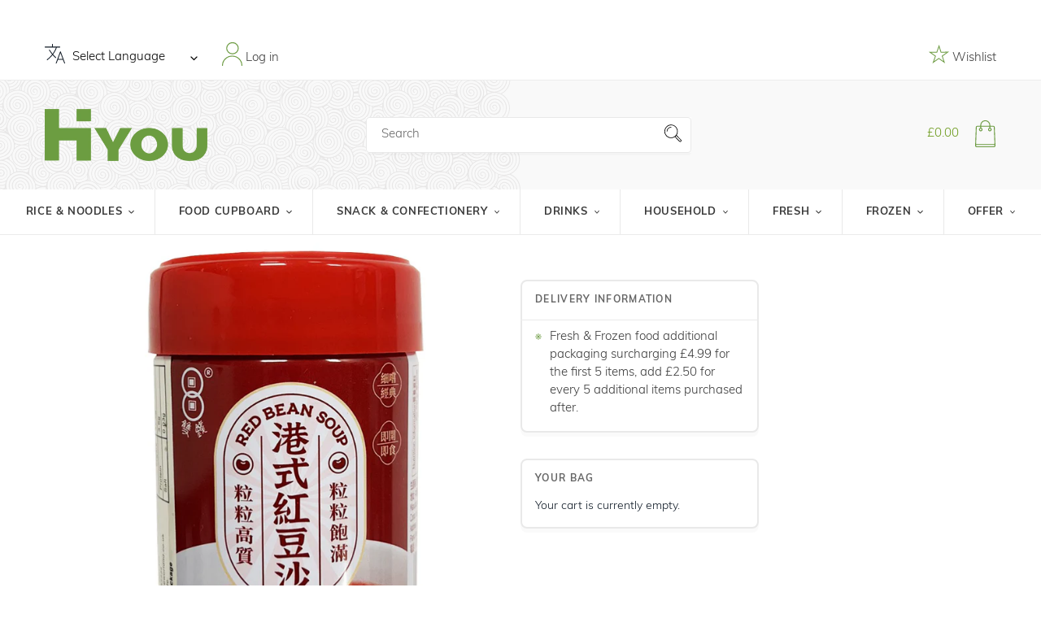

--- FILE ---
content_type: text/html; charset=utf-8
request_url: https://hiyou.co/products/shuang-qian-red-bean-soup-canned-200g
body_size: 63841
content:
<!doctype html>
<html class="no-js" lang="en">
<head>

  <meta name="google-site-verification" content="oHdSBXd7Juz1-OuPXT-Yo8tX5AqrdFfq-n0gM5pK1Qk" />
<!-- Google tag (gtag.js) -->
<script async src="https://www.googletagmanager.com/gtag/js?id=G-7FXZFD0Q0Z"></script>
<script>
  window.dataLayer = window.dataLayer || [];
  function gtag(){dataLayer.push(arguments);}
  gtag('js', new Date());

  gtag('config', 'G-7FXZFD0Q0Z');
</script>

<style>
#more {display: none;}
</style>
  
<!-- Google Tag Manager -->
<script>(function(w,d,s,l,i){w[l]=w[l]||[];w[l].push({'gtm.start':
new Date().getTime(),event:'gtm.js'});var f=d.getElementsByTagName(s)[0],
j=d.createElement(s),dl=l!='dataLayer'?'&l='+l:'';j.async=true;j.src=
'https://www.googletagmanager.com/gtm.js?id='+i+dl;f.parentNode.insertBefore(j,f);
})(window,document,'script','dataLayer','GTM-W7NZTTG');</script>
<!-- End Google Tag Manager -->









  <meta charset="utf-8">
  <meta http-equiv="X-UA-Compatible" content="IE=edge,chrome=1">
  <meta name="viewport" content="width=device-width,initial-scale=1">
  <meta name="theme-color" content="#3a3a3a">
  <link rel="canonical" href="https://hiyou.co/products/shuang-qian-red-bean-soup-canned-200g"><link rel="shortcut icon" href="//hiyou.co/cdn/shop/files/cropped-favicon-32x32_32x32.png?v=1614327736" type="image/png"><br/>
  <title>Shuang Qian Red Bean Soup Canned 200g ~ 双钱 港式红豆沙 200g</title> 
 <br/><meta name="description" content="Ingredient: water, red bean, sugar, food additives (acid (E330, E331), antioxidant (E316), thickener (E466). Nutrient: per 100g: Energy: 472.79kJ/113kcal, Fat: 0g, of which saturates: 0g, Carbohydrate: 24.7g, of which sugar: 17.6g, Fibre: 0g, Protein: 3.6g, Salt: 0.03g. Product Information At hiyou we work to ensure th"><!-- /snippets/social-meta-tags.liquid -->




<meta property="og:site_name" content="HIYOU">
<meta property="og:url" content="https://hiyou.co/products/shuang-qian-red-bean-soup-canned-200g">
<meta property="og:title" content="Shuang Qian Red Bean Soup Canned 200g ~ 双钱 港式红豆沙 200g">
<meta property="og:type" content="product">
<meta property="og:description" content="Ingredient: water, red bean, sugar, food additives (acid (E330, E331), antioxidant (E316), thickener (E466). Nutrient: per 100g: Energy: 472.79kJ/113kcal, Fat: 0g, of which saturates: 0g, Carbohydrate: 24.7g, of which sugar: 17.6g, Fibre: 0g, Protein: 3.6g, Salt: 0.03g. Product Information At hiyou we work to ensure th">

  <meta property="og:price:amount" content="1.55">
  <meta property="og:price:currency" content="GBP">

<meta property="og:image" content="http://hiyou.co/cdn/shop/files/6933717794235_1200x1200.jpg?v=1683815641">
<meta property="og:image:secure_url" content="https://hiyou.co/cdn/shop/files/6933717794235_1200x1200.jpg?v=1683815641">


<meta name="twitter:card" content="summary_large_image">
<meta name="twitter:title" content="Shuang Qian Red Bean Soup Canned 200g ~ 双钱 港式红豆沙 200g">
<meta name="twitter:description" content="Ingredient: water, red bean, sugar, food additives (acid (E330, E331), antioxidant (E316), thickener (E466). Nutrient: per 100g: Energy: 472.79kJ/113kcal, Fat: 0g, of which saturates: 0g, Carbohydrate: 24.7g, of which sugar: 17.6g, Fibre: 0g, Protein: 3.6g, Salt: 0.03g. Product Information At hiyou we work to ensure th">


  <link rel="stylesheet" href="https://use.typekit.net/eex5ady.css">

  <link href="//hiyou.co/cdn/shop/t/34/assets/core.scss.css?v=74853409103047515101696584649" rel="stylesheet" type="text/css" media="all" />
  <link href="//hiyou.co/cdn/shop/t/34/assets/theme.scss.css?v=181536330380822626101656910740" rel="stylesheet" type="text/css" media="all" />

  <script>
    var theme = {
      breakpoints: {
        medium: 750,
        large: 990,
        widescreen: 1400
      },
      strings: {
        addToCart: "Add to cart",
        soldOut: "Sold out",
        unavailable: "Unavailable",
        regularPrice: "Regular price",
        salePrice: "Sale price",
        sale: "Sale",
        fromLowestPrice: "from [price]",
        vendor: "Vendor",
        showMore: "Show More",
        showLess: "Show Less",
        searchFor: "Search for",
        addressError: "Error looking up that address",
        addressNoResults: "No results for that address",
        addressQueryLimit: "You have exceeded the Google API usage limit. Consider upgrading to a \u003ca href=\"https:\/\/developers.google.com\/maps\/premium\/usage-limits\"\u003ePremium Plan\u003c\/a\u003e.",
        authError: "There was a problem authenticating your Google Maps account.",
        newWindow: "Opens in a new window.",
        external: "Opens external website.",
        newWindowExternal: "Opens external website in a new window.",
        removeLabel: "Remove [product]",
        update: "Update",
        quantity: "Quantity",
        discountedTotal: "Discounted total",
        regularTotal: "Regular total",
        priceColumn: "See Price column for discount details.",
        quantityMinimumMessage: "Quantity must be 1 or more",
        cartError: "There was an error while updating your cart. Please try again.",
        removedItemMessage: "Removed \u003cspan class=\"cart__removed-product-details\"\u003e([quantity]) [link]\u003c\/span\u003e from your cart.",
        unitPrice: "Unit price",
        unitPriceSeparator: "per",
        oneCartCount: "1 item",
        otherCartCount: "[count] items",
        quantityLabel: "Quantity: [count]",
        products: "Products",
        loading: "Loading",
        number_of_results: "[result_number] of [results_count]",
        number_of_results_found: "[results_count] results found",
        one_result_found: "1 result found"
      },
      moneyFormat: "£{{amount}}",
      moneyFormatWithCurrency: "£{{amount}} GBP",
      settings: {
        predictiveSearchEnabled: true,
        predictiveSearchShowPrice: false,
        predictiveSearchShowVendor: false
      }
    }

    document.documentElement.className = document.documentElement.className.replace('no-js', 'js');
  </script><script src="//hiyou.co/cdn/shop/t/34/assets/lazysizes.js?v=94224023136283657951631703679" async="async"></script>
  <script src="//hiyou.co/cdn/shop/t/34/assets/vendor.js?v=141196568343660369591631703687" defer="defer"></script>
  <script src="//hiyou.co/cdn/shop/t/34/assets/theme.js?v=96502725659470229991633443455" defer="defer"></script>

  
 









 
<script>window.performance && window.performance.mark && window.performance.mark('shopify.content_for_header.start');</script><meta name="google-site-verification" content="12sN-kedxf0DFKb5UbodIUhb0fcz9DnliRpbqA4pYlU">
<meta id="shopify-digital-wallet" name="shopify-digital-wallet" content="/47074476200/digital_wallets/dialog">
<meta name="shopify-checkout-api-token" content="9eed4b3cb79bee9027fa3383e90adc86">
<meta id="in-context-paypal-metadata" data-shop-id="47074476200" data-venmo-supported="false" data-environment="production" data-locale="en_US" data-paypal-v4="true" data-currency="GBP">
<link rel="alternate" hreflang="x-default" href="https://hiyou.co/products/shuang-qian-red-bean-soup-canned-200g">
<link rel="alternate" hreflang="en" href="https://hiyou.co/products/shuang-qian-red-bean-soup-canned-200g">
<link rel="alternate" hreflang="zh-Hans-CN" href="https://hiyou.co/zh-cn/products/shuang-qian-red-bean-soup-canned-200g">
<link rel="alternate" hreflang="zh-Hant-TW" href="https://hiyou.co/zh-tw/products/shuang-qian-red-bean-soup-canned-200g">
<link rel="alternate" type="application/json+oembed" href="https://hiyou.co/products/shuang-qian-red-bean-soup-canned-200g.oembed">
<script async="async" data-src="/checkouts/internal/preloads.js?locale=en-GB"></script>
<link rel="preconnect" href="https://shop.app" crossorigin="anonymous">
<script async="async" data-src="https://shop.app/checkouts/internal/preloads.js?locale=en-GB&shop_id=47074476200" crossorigin="anonymous"></script>
<script id="shopify-features" type="application/json">{"accessToken":"9eed4b3cb79bee9027fa3383e90adc86","betas":["rich-media-storefront-analytics"],"domain":"hiyou.co","predictiveSearch":true,"shopId":47074476200,"locale":"en"}</script>
<script>var Shopify = Shopify || {};
Shopify.shop = "hiyousupermarket.myshopify.com";
Shopify.locale = "en";
Shopify.currency = {"active":"GBP","rate":"1.0"};
Shopify.country = "GB";
Shopify.theme = {"name":"HiYou v1 | OPT","id":127331270824,"schema_name":"Debut","schema_version":"16.5.6","theme_store_id":796,"role":"main"};
Shopify.theme.handle = "null";
Shopify.theme.style = {"id":null,"handle":null};
Shopify.cdnHost = "hiyou.co/cdn";
Shopify.routes = Shopify.routes || {};
Shopify.routes.root = "/";</script>
<script type="module">!function(o){(o.Shopify=o.Shopify||{}).modules=!0}(window);</script>
<script>!function(o){function n(){var o=[];function n(){o.push(Array.prototype.slice.apply(arguments))}return n.q=o,n}var t=o.Shopify=o.Shopify||{};t.loadFeatures=n(),t.autoloadFeatures=n()}(window);</script>
<script>
  window.ShopifyPay = window.ShopifyPay || {};
  window.ShopifyPay.apiHost = "shop.app\/pay";
  window.ShopifyPay.redirectState = null;
</script>
<script id="shop-js-analytics" type="application/json">{"pageType":"product"}</script>
<script defer="defer" async type="module" data-src="//hiyou.co/cdn/shopifycloud/shop-js/modules/v2/client.init-shop-cart-sync_C5BV16lS.en.esm.js"></script>
<script defer="defer" async type="module" data-src="//hiyou.co/cdn/shopifycloud/shop-js/modules/v2/chunk.common_CygWptCX.esm.js"></script>
<script type="module">
  await import("//hiyou.co/cdn/shopifycloud/shop-js/modules/v2/client.init-shop-cart-sync_C5BV16lS.en.esm.js");
await import("//hiyou.co/cdn/shopifycloud/shop-js/modules/v2/chunk.common_CygWptCX.esm.js");

  window.Shopify.SignInWithShop?.initShopCartSync?.({"fedCMEnabled":true,"windoidEnabled":true});

</script>
<script>
  window.Shopify = window.Shopify || {};
  if (!window.Shopify.featureAssets) window.Shopify.featureAssets = {};
  window.Shopify.featureAssets['shop-js'] = {"shop-cart-sync":["modules/v2/client.shop-cart-sync_ZFArdW7E.en.esm.js","modules/v2/chunk.common_CygWptCX.esm.js"],"init-fed-cm":["modules/v2/client.init-fed-cm_CmiC4vf6.en.esm.js","modules/v2/chunk.common_CygWptCX.esm.js"],"shop-button":["modules/v2/client.shop-button_tlx5R9nI.en.esm.js","modules/v2/chunk.common_CygWptCX.esm.js"],"shop-cash-offers":["modules/v2/client.shop-cash-offers_DOA2yAJr.en.esm.js","modules/v2/chunk.common_CygWptCX.esm.js","modules/v2/chunk.modal_D71HUcav.esm.js"],"init-windoid":["modules/v2/client.init-windoid_sURxWdc1.en.esm.js","modules/v2/chunk.common_CygWptCX.esm.js"],"shop-toast-manager":["modules/v2/client.shop-toast-manager_ClPi3nE9.en.esm.js","modules/v2/chunk.common_CygWptCX.esm.js"],"init-shop-email-lookup-coordinator":["modules/v2/client.init-shop-email-lookup-coordinator_B8hsDcYM.en.esm.js","modules/v2/chunk.common_CygWptCX.esm.js"],"init-shop-cart-sync":["modules/v2/client.init-shop-cart-sync_C5BV16lS.en.esm.js","modules/v2/chunk.common_CygWptCX.esm.js"],"avatar":["modules/v2/client.avatar_BTnouDA3.en.esm.js"],"pay-button":["modules/v2/client.pay-button_FdsNuTd3.en.esm.js","modules/v2/chunk.common_CygWptCX.esm.js"],"init-customer-accounts":["modules/v2/client.init-customer-accounts_DxDtT_ad.en.esm.js","modules/v2/client.shop-login-button_C5VAVYt1.en.esm.js","modules/v2/chunk.common_CygWptCX.esm.js","modules/v2/chunk.modal_D71HUcav.esm.js"],"init-shop-for-new-customer-accounts":["modules/v2/client.init-shop-for-new-customer-accounts_ChsxoAhi.en.esm.js","modules/v2/client.shop-login-button_C5VAVYt1.en.esm.js","modules/v2/chunk.common_CygWptCX.esm.js","modules/v2/chunk.modal_D71HUcav.esm.js"],"shop-login-button":["modules/v2/client.shop-login-button_C5VAVYt1.en.esm.js","modules/v2/chunk.common_CygWptCX.esm.js","modules/v2/chunk.modal_D71HUcav.esm.js"],"init-customer-accounts-sign-up":["modules/v2/client.init-customer-accounts-sign-up_CPSyQ0Tj.en.esm.js","modules/v2/client.shop-login-button_C5VAVYt1.en.esm.js","modules/v2/chunk.common_CygWptCX.esm.js","modules/v2/chunk.modal_D71HUcav.esm.js"],"shop-follow-button":["modules/v2/client.shop-follow-button_Cva4Ekp9.en.esm.js","modules/v2/chunk.common_CygWptCX.esm.js","modules/v2/chunk.modal_D71HUcav.esm.js"],"checkout-modal":["modules/v2/client.checkout-modal_BPM8l0SH.en.esm.js","modules/v2/chunk.common_CygWptCX.esm.js","modules/v2/chunk.modal_D71HUcav.esm.js"],"lead-capture":["modules/v2/client.lead-capture_Bi8yE_yS.en.esm.js","modules/v2/chunk.common_CygWptCX.esm.js","modules/v2/chunk.modal_D71HUcav.esm.js"],"shop-login":["modules/v2/client.shop-login_D6lNrXab.en.esm.js","modules/v2/chunk.common_CygWptCX.esm.js","modules/v2/chunk.modal_D71HUcav.esm.js"],"payment-terms":["modules/v2/client.payment-terms_CZxnsJam.en.esm.js","modules/v2/chunk.common_CygWptCX.esm.js","modules/v2/chunk.modal_D71HUcav.esm.js"]};
</script>
<script>(function() {
  var isLoaded = false;
  function asyncLoad() {
    if (isLoaded) return;
    isLoaded = true;
    var urls = ["https:\/\/gtranslate.io\/shopify\/gtranslate.js?shop=hiyousupermarket.myshopify.com","https:\/\/crafty.etooapps.com\/front\/sell.js?shop=hiyousupermarket.myshopify.com","\/\/searchserverapi.com\/widgets\/shopify\/init.js?a=8m7U4N2a4Q\u0026shop=hiyousupermarket.myshopify.com","https:\/\/hiyousupermarket.myshopify.com\/apps\/delivery\/delivery_coder.js?t=1711784843.5181\u0026n=178884468\u0026shop=hiyousupermarket.myshopify.com","https:\/\/cdn.problogger.lowfruitsolutions.com\/007f30429e7886f0e70f6b839526b668\/pinterest-pinit-dc4ba1f5e66bbf86b2f989738db50701.js?shop=hiyousupermarket.myshopify.com","https:\/\/cdn.problogger.lowfruitsolutions.com\/007f30429e7886f0e70f6b839526b668\/image-captions-d8494e979f5f3b0c0a7acec49f8b58b8.js?shop=hiyousupermarket.myshopify.com","https:\/\/cdn.problogger.lowfruitsolutions.com\/007f30429e7886f0e70f6b839526b668\/related-slider-fe8d9d58fafe6a8a3c249da87bc26c11.js?shop=hiyousupermarket.myshopify.com","https:\/\/cdn.s3.pop-convert.com\/pcjs.production.min.js?unique_id=hiyousupermarket.myshopify.com\u0026shop=hiyousupermarket.myshopify.com","https:\/\/script.pop-convert.com\/new-micro\/production.pc.min.js?unique_id=hiyousupermarket.myshopify.com\u0026shop=hiyousupermarket.myshopify.com","https:\/\/cdn.hextom.com\/js\/quickannouncementbar.js?shop=hiyousupermarket.myshopify.com"];
    for (var i = 0; i < urls.length; i++) {
      var s = document.createElement('script');
      s.type = 'text/javascript';
      s.async = true;
      s.src = urls[i];
      var x = document.getElementsByTagName('script')[0];
      x.parentNode.insertBefore(s, x);
    }
  };
  document.addEventListener('StartAsyncLoading',function(event){asyncLoad();});if(window.attachEvent) {
    window.attachEvent('onload', function(){});
  } else {
    window.addEventListener('load', function(){}, false);
  }
})();</script>
<script id="__st">var __st={"a":47074476200,"offset":0,"reqid":"a78993df-8b1d-4535-8498-ee4269376ff8-1768724218","pageurl":"hiyou.co\/products\/shuang-qian-red-bean-soup-canned-200g","u":"34fa8957c3f6","p":"product","rtyp":"product","rid":8045000949984};</script>
<script>window.ShopifyPaypalV4VisibilityTracking = true;</script>
<script id="captcha-bootstrap">!function(){'use strict';const t='contact',e='account',n='new_comment',o=[[t,t],['blogs',n],['comments',n],[t,'customer']],c=[[e,'customer_login'],[e,'guest_login'],[e,'recover_customer_password'],[e,'create_customer']],r=t=>t.map((([t,e])=>`form[action*='/${t}']:not([data-nocaptcha='true']) input[name='form_type'][value='${e}']`)).join(','),a=t=>()=>t?[...document.querySelectorAll(t)].map((t=>t.form)):[];function s(){const t=[...o],e=r(t);return a(e)}const i='password',u='form_key',d=['recaptcha-v3-token','g-recaptcha-response','h-captcha-response',i],f=()=>{try{return window.sessionStorage}catch{return}},m='__shopify_v',_=t=>t.elements[u];function p(t,e,n=!1){try{const o=window.sessionStorage,c=JSON.parse(o.getItem(e)),{data:r}=function(t){const{data:e,action:n}=t;return t[m]||n?{data:e,action:n}:{data:t,action:n}}(c);for(const[e,n]of Object.entries(r))t.elements[e]&&(t.elements[e].value=n);n&&o.removeItem(e)}catch(o){console.error('form repopulation failed',{error:o})}}const l='form_type',E='cptcha';function T(t){t.dataset[E]=!0}const w=window,h=w.document,L='Shopify',v='ce_forms',y='captcha';let A=!1;((t,e)=>{const n=(g='f06e6c50-85a8-45c8-87d0-21a2b65856fe',I='https://cdn.shopify.com/shopifycloud/storefront-forms-hcaptcha/ce_storefront_forms_captcha_hcaptcha.v1.5.2.iife.js',D={infoText:'Protected by hCaptcha',privacyText:'Privacy',termsText:'Terms'},(t,e,n)=>{const o=w[L][v],c=o.bindForm;if(c)return c(t,g,e,D).then(n);var r;o.q.push([[t,g,e,D],n]),r=I,A||(h.body.append(Object.assign(h.createElement('script'),{id:'captcha-provider',async:!0,src:r})),A=!0)});var g,I,D;w[L]=w[L]||{},w[L][v]=w[L][v]||{},w[L][v].q=[],w[L][y]=w[L][y]||{},w[L][y].protect=function(t,e){n(t,void 0,e),T(t)},Object.freeze(w[L][y]),function(t,e,n,w,h,L){const[v,y,A,g]=function(t,e,n){const i=e?o:[],u=t?c:[],d=[...i,...u],f=r(d),m=r(i),_=r(d.filter((([t,e])=>n.includes(e))));return[a(f),a(m),a(_),s()]}(w,h,L),I=t=>{const e=t.target;return e instanceof HTMLFormElement?e:e&&e.form},D=t=>v().includes(t);t.addEventListener('submit',(t=>{const e=I(t);if(!e)return;const n=D(e)&&!e.dataset.hcaptchaBound&&!e.dataset.recaptchaBound,o=_(e),c=g().includes(e)&&(!o||!o.value);(n||c)&&t.preventDefault(),c&&!n&&(function(t){try{if(!f())return;!function(t){const e=f();if(!e)return;const n=_(t);if(!n)return;const o=n.value;o&&e.removeItem(o)}(t);const e=Array.from(Array(32),(()=>Math.random().toString(36)[2])).join('');!function(t,e){_(t)||t.append(Object.assign(document.createElement('input'),{type:'hidden',name:u})),t.elements[u].value=e}(t,e),function(t,e){const n=f();if(!n)return;const o=[...t.querySelectorAll(`input[type='${i}']`)].map((({name:t})=>t)),c=[...d,...o],r={};for(const[a,s]of new FormData(t).entries())c.includes(a)||(r[a]=s);n.setItem(e,JSON.stringify({[m]:1,action:t.action,data:r}))}(t,e)}catch(e){console.error('failed to persist form',e)}}(e),e.submit())}));const S=(t,e)=>{t&&!t.dataset[E]&&(n(t,e.some((e=>e===t))),T(t))};for(const o of['focusin','change'])t.addEventListener(o,(t=>{const e=I(t);D(e)&&S(e,y())}));const B=e.get('form_key'),M=e.get(l),P=B&&M;t.addEventListener('DOMContentLoaded',(()=>{const t=y();if(P)for(const e of t)e.elements[l].value===M&&p(e,B);[...new Set([...A(),...v().filter((t=>'true'===t.dataset.shopifyCaptcha))])].forEach((e=>S(e,t)))}))}(h,new URLSearchParams(w.location.search),n,t,e,['guest_login'])})(!1,!0)}();</script>
<script integrity="sha256-4kQ18oKyAcykRKYeNunJcIwy7WH5gtpwJnB7kiuLZ1E=" data-source-attribution="shopify.loadfeatures" defer="defer" data-src="//hiyou.co/cdn/shopifycloud/storefront/assets/storefront/load_feature-a0a9edcb.js" crossorigin="anonymous"></script>
<script crossorigin="anonymous" defer="defer" data-src="//hiyou.co/cdn/shopifycloud/storefront/assets/shopify_pay/storefront-65b4c6d7.js?v=20250812"></script>
<script data-source-attribution="shopify.dynamic_checkout.dynamic.init">var Shopify=Shopify||{};Shopify.PaymentButton=Shopify.PaymentButton||{isStorefrontPortableWallets:!0,init:function(){window.Shopify.PaymentButton.init=function(){};var t=document.createElement("script");t.data-src="https://hiyou.co/cdn/shopifycloud/portable-wallets/latest/portable-wallets.en.js",t.type="module",document.head.appendChild(t)}};
</script>
<script data-source-attribution="shopify.dynamic_checkout.buyer_consent">
  function portableWalletsHideBuyerConsent(e){var t=document.getElementById("shopify-buyer-consent"),n=document.getElementById("shopify-subscription-policy-button");t&&n&&(t.classList.add("hidden"),t.setAttribute("aria-hidden","true"),n.removeEventListener("click",e))}function portableWalletsShowBuyerConsent(e){var t=document.getElementById("shopify-buyer-consent"),n=document.getElementById("shopify-subscription-policy-button");t&&n&&(t.classList.remove("hidden"),t.removeAttribute("aria-hidden"),n.addEventListener("click",e))}window.Shopify?.PaymentButton&&(window.Shopify.PaymentButton.hideBuyerConsent=portableWalletsHideBuyerConsent,window.Shopify.PaymentButton.showBuyerConsent=portableWalletsShowBuyerConsent);
</script>
<script data-source-attribution="shopify.dynamic_checkout.cart.bootstrap">document.addEventListener("DOMContentLoaded",(function(){function t(){return document.querySelector("shopify-accelerated-checkout-cart, shopify-accelerated-checkout")}if(t())Shopify.PaymentButton.init();else{new MutationObserver((function(e,n){t()&&(Shopify.PaymentButton.init(),n.disconnect())})).observe(document.body,{childList:!0,subtree:!0})}}));
</script>
<link id="shopify-accelerated-checkout-styles" rel="stylesheet" media="screen" href="https://hiyou.co/cdn/shopifycloud/portable-wallets/latest/accelerated-checkout-backwards-compat.css" crossorigin="anonymous">
<style id="shopify-accelerated-checkout-cart">
        #shopify-buyer-consent {
  margin-top: 1em;
  display: inline-block;
  width: 100%;
}

#shopify-buyer-consent.hidden {
  display: none;
}

#shopify-subscription-policy-button {
  background: none;
  border: none;
  padding: 0;
  text-decoration: underline;
  font-size: inherit;
  cursor: pointer;
}

#shopify-subscription-policy-button::before {
  box-shadow: none;
}

      </style>

<script>window.performance && window.performance.mark && window.performance.mark('shopify.content_for_header.end');</script>
<div id="shopify-section-filter-menu-settings" class="shopify-section"><style type="text/css">
/*  Filter Menu Color and Image Section CSS */</style>
<link href="//hiyou.co/cdn/shop/t/34/assets/filter-menu.scss.css?v=83840744554823386021696584649" rel="stylesheet" type="text/css" media="all" />
<script src="//hiyou.co/cdn/shop/t/34/assets/filter-menu.js?v=83923175438476356391631703709" type="text/javascript"></script>





</div>
  <script>
  try {
    (function() {
      var style = document.createElement("style");
      var css = ".flair-banner-wrapper a, .flair-banner-wrapper a:active { text-decoration: none; opacity: 1; }  .flair-banner-wrapper a:hover { text-decoration: none; opacity: .9; }  @media only screen and (min-width:480px) {    .flair-badge-wrapper-full { display: inherit; } .flair-badge-wrapper-mobile { display: none !important; }  }  @media only screen and (max-width:480px) {    .flair-banner { font-size: .9em !important; }    .flair-banner-inner { flex-wrap: wrap !important; }    .flair-badge-wrapper-full { display: none !important; } .flair-badge-wrapper-mobile { display: inherit !important; }  }";
      style.appendChild(document.createTextNode(css));
      document.head.append(style);
    })();
  } catch(err) {
    console.log("[Flair] Error during Flair CSS init", err);
  }
</script>

<style type='text/css'>
    :root {--delivery-country-image-url:url("https://dc.codericp.com/delivery/code_f.png");}
    .icon-ad_f{background-image:var(--delivery-country-image-url);background-position:0 0;width:20px;height:12px}.icon-ae_f{background-image:var(--delivery-country-image-url);background-position:-21px 0;width:20px;height:12px}.icon-af_f{background-image:var(--delivery-country-image-url);background-position:0 -13px;width:20px;height:12px}.icon-ag_f{background-image:var(--delivery-country-image-url);background-position:-21px -13px;width:20px;height:12px}.icon-ai_f{background-image:var(--delivery-country-image-url);background-position:0 -26px;width:20px;height:12px}.icon-al_f{background-image:var(--delivery-country-image-url);background-position:-21px -26px;width:20px;height:12px}.icon-am_f{background-image:var(--delivery-country-image-url);background-position:-42px 0;width:20px;height:12px}.icon-ao_f{background-image:var(--delivery-country-image-url);background-position:-42px -13px;width:20px;height:12px}.icon-aq_f{background-image:var(--delivery-country-image-url);background-position:-42px -26px;width:20px;height:12px}.icon-ar_f{background-image:var(--delivery-country-image-url);background-position:0 -39px;width:20px;height:12px}.icon-as_f{background-image:var(--delivery-country-image-url);background-position:-21px -39px;width:20px;height:12px}.icon-at_f{background-image:var(--delivery-country-image-url);background-position:-42px -39px;width:20px;height:12px}.icon-au_f{background-image:var(--delivery-country-image-url);background-position:-63px 0;width:20px;height:12px}.icon-aw_f{background-image:var(--delivery-country-image-url);background-position:-63px -13px;width:20px;height:12px}.icon-ax_f{background-image:var(--delivery-country-image-url);background-position:-63px -26px;width:20px;height:12px}.icon-az_f{background-image:var(--delivery-country-image-url);background-position:-63px -39px;width:20px;height:12px}.icon-ba_f{background-image:var(--delivery-country-image-url);background-position:0 -52px;width:20px;height:12px}.icon-bb_f{background-image:var(--delivery-country-image-url);background-position:-21px -52px;width:20px;height:12px}.icon-bd_f{background-image:var(--delivery-country-image-url);background-position:-42px -52px;width:20px;height:12px}.icon-be_f{background-image:var(--delivery-country-image-url);background-position:-63px -52px;width:20px;height:12px}.icon-bf_f{background-image:var(--delivery-country-image-url);background-position:0 -65px;width:20px;height:12px}.icon-bg_f{background-image:var(--delivery-country-image-url);background-position:-21px -65px;width:20px;height:12px}.icon-bh_f{background-image:var(--delivery-country-image-url);background-position:-42px -65px;width:20px;height:12px}.icon-bi_f{background-image:var(--delivery-country-image-url);background-position:-63px -65px;width:20px;height:12px}.icon-bj_f{background-image:var(--delivery-country-image-url);background-position:-84px 0;width:20px;height:12px}.icon-bl_f{background-image:var(--delivery-country-image-url);background-position:-84px -13px;width:20px;height:12px}.icon-bm_f{background-image:var(--delivery-country-image-url);background-position:-84px -26px;width:20px;height:12px}.icon-bn_f{background-image:var(--delivery-country-image-url);background-position:-84px -39px;width:20px;height:12px}.icon-bo_f{background-image:var(--delivery-country-image-url);background-position:-84px -52px;width:20px;height:12px}.icon-bq_f{background-image:var(--delivery-country-image-url);background-position:-84px -65px;width:20px;height:12px}.icon-br_f{background-image:var(--delivery-country-image-url);background-position:0 -78px;width:20px;height:12px}.icon-bs_f{background-image:var(--delivery-country-image-url);background-position:-21px -78px;width:20px;height:12px}.icon-bt_f{background-image:var(--delivery-country-image-url);background-position:-42px -78px;width:20px;height:12px}.icon-bv_f{background-image:var(--delivery-country-image-url);background-position:-63px -78px;width:20px;height:12px}.icon-bw_f{background-image:var(--delivery-country-image-url);background-position:-84px -78px;width:20px;height:12px}.icon-by_f{background-image:var(--delivery-country-image-url);background-position:0 -91px;width:20px;height:12px}.icon-bz_f{background-image:var(--delivery-country-image-url);background-position:-21px -91px;width:20px;height:12px}.icon-ca_f{background-image:var(--delivery-country-image-url);background-position:-42px -91px;width:20px;height:12px}.icon-cc_f{background-image:var(--delivery-country-image-url);background-position:-63px -91px;width:20px;height:12px}.icon-cd_f{background-image:var(--delivery-country-image-url);background-position:-84px -91px;width:20px;height:12px}.icon-cf_f{background-image:var(--delivery-country-image-url);background-position:-105px 0;width:20px;height:12px}.icon-cg_f{background-image:var(--delivery-country-image-url);background-position:-105px -13px;width:20px;height:12px}.icon-ch_f{background-image:var(--delivery-country-image-url);background-position:-105px -26px;width:20px;height:12px}.icon-ci_f{background-image:var(--delivery-country-image-url);background-position:-105px -39px;width:20px;height:12px}.icon-ck_f{background-image:var(--delivery-country-image-url);background-position:-105px -52px;width:20px;height:12px}.icon-cl_f{background-image:var(--delivery-country-image-url);background-position:-105px -65px;width:20px;height:12px}.icon-cm_f{background-image:var(--delivery-country-image-url);background-position:-105px -78px;width:20px;height:12px}.icon-cn_f{background-image:var(--delivery-country-image-url);background-position:-105px -91px;width:20px;height:12px}.icon-co_f{background-image:var(--delivery-country-image-url);background-position:0 -104px;width:20px;height:12px}.icon-cr_f{background-image:var(--delivery-country-image-url);background-position:-21px -104px;width:20px;height:12px}.icon-cu_f{background-image:var(--delivery-country-image-url);background-position:-42px -104px;width:20px;height:12px}.icon-cv_f{background-image:var(--delivery-country-image-url);background-position:-63px -104px;width:20px;height:12px}.icon-cw_f{background-image:var(--delivery-country-image-url);background-position:-84px -104px;width:20px;height:12px}.icon-cx_f{background-image:var(--delivery-country-image-url);background-position:-105px -104px;width:20px;height:12px}.icon-cy_f{background-image:var(--delivery-country-image-url);background-position:-126px 0;width:20px;height:12px}.icon-cz_f{background-image:var(--delivery-country-image-url);background-position:-126px -13px;width:20px;height:12px}.icon-de_f{background-image:var(--delivery-country-image-url);background-position:-126px -26px;width:20px;height:12px}.icon-dj_f{background-image:var(--delivery-country-image-url);background-position:-126px -39px;width:20px;height:12px}.icon-dk_f{background-image:var(--delivery-country-image-url);background-position:-126px -52px;width:20px;height:12px}.icon-dm_f{background-image:var(--delivery-country-image-url);background-position:-126px -65px;width:20px;height:12px}.icon-do_f{background-image:var(--delivery-country-image-url);background-position:-126px -78px;width:20px;height:12px}.icon-dz_f{background-image:var(--delivery-country-image-url);background-position:-126px -91px;width:20px;height:12px}.icon-ec_f{background-image:var(--delivery-country-image-url);background-position:-126px -104px;width:20px;height:12px}.icon-ee_f{background-image:var(--delivery-country-image-url);background-position:0 -117px;width:20px;height:12px}.icon-eg_f{background-image:var(--delivery-country-image-url);background-position:-21px -117px;width:20px;height:12px}.icon-eh_f{background-image:var(--delivery-country-image-url);background-position:-42px -117px;width:20px;height:12px}.icon-er_f{background-image:var(--delivery-country-image-url);background-position:-63px -117px;width:20px;height:12px}.icon-es_f{background-image:var(--delivery-country-image-url);background-position:-84px -117px;width:20px;height:12px}.icon-et_f{background-image:var(--delivery-country-image-url);background-position:-105px -117px;width:20px;height:12px}.icon-fi_f{background-image:var(--delivery-country-image-url);background-position:-126px -117px;width:20px;height:12px}.icon-fj_f{background-image:var(--delivery-country-image-url);background-position:0 -130px;width:20px;height:12px}.icon-fk_f{background-image:var(--delivery-country-image-url);background-position:-21px -130px;width:20px;height:12px}.icon-fm_f{background-image:var(--delivery-country-image-url);background-position:-42px -130px;width:20px;height:12px}.icon-fo_f{background-image:var(--delivery-country-image-url);background-position:-63px -130px;width:20px;height:12px}.icon-fr_f{background-image:var(--delivery-country-image-url);background-position:-84px -130px;width:20px;height:12px}.icon-ga_f{background-image:var(--delivery-country-image-url);background-position:-105px -130px;width:20px;height:12px}.icon-gb_f{background-image:var(--delivery-country-image-url);background-position:-126px -130px;width:20px;height:12px}.icon-gd_f{background-image:var(--delivery-country-image-url);background-position:-147px 0;width:20px;height:12px}.icon-ge_f{background-image:var(--delivery-country-image-url);background-position:-147px -13px;width:20px;height:12px}.icon-gf_f{background-image:var(--delivery-country-image-url);background-position:-147px -26px;width:20px;height:12px}.icon-gg_f{background-image:var(--delivery-country-image-url);background-position:-147px -39px;width:20px;height:12px}.icon-gh_f{background-image:var(--delivery-country-image-url);background-position:-147px -52px;width:20px;height:12px}.icon-gi_f{background-image:var(--delivery-country-image-url);background-position:-147px -65px;width:20px;height:12px}.icon-gl_f{background-image:var(--delivery-country-image-url);background-position:-147px -78px;width:20px;height:12px}.icon-gm_f{background-image:var(--delivery-country-image-url);background-position:-147px -91px;width:20px;height:12px}.icon-gn_f{background-image:var(--delivery-country-image-url);background-position:-147px -104px;width:20px;height:12px}.icon-gp_f{background-image:var(--delivery-country-image-url);background-position:-147px -117px;width:20px;height:12px}.icon-gq_f{background-image:var(--delivery-country-image-url);background-position:-147px -130px;width:20px;height:12px}.icon-gr_f{background-image:var(--delivery-country-image-url);background-position:0 -143px;width:20px;height:12px}.icon-gs_f{background-image:var(--delivery-country-image-url);background-position:-21px -143px;width:20px;height:12px}.icon-gt_f{background-image:var(--delivery-country-image-url);background-position:-42px -143px;width:20px;height:12px}.icon-gu_f{background-image:var(--delivery-country-image-url);background-position:-63px -143px;width:20px;height:12px}.icon-gw_f{background-image:var(--delivery-country-image-url);background-position:-84px -143px;width:20px;height:12px}.icon-gy_f{background-image:var(--delivery-country-image-url);background-position:-105px -143px;width:20px;height:12px}.icon-hk_f{background-image:var(--delivery-country-image-url);background-position:-126px -143px;width:20px;height:12px}.icon-hm_f{background-image:var(--delivery-country-image-url);background-position:-147px -143px;width:20px;height:12px}.icon-hn_f{background-image:var(--delivery-country-image-url);background-position:-168px 0;width:20px;height:12px}.icon-hr_f{background-image:var(--delivery-country-image-url);background-position:-168px -13px;width:20px;height:12px}.icon-ht_f{background-image:var(--delivery-country-image-url);background-position:-168px -26px;width:20px;height:12px}.icon-hu_f{background-image:var(--delivery-country-image-url);background-position:-168px -39px;width:20px;height:12px}.icon-id_f{background-image:var(--delivery-country-image-url);background-position:-168px -52px;width:20px;height:12px}.icon-ie_f{background-image:var(--delivery-country-image-url);background-position:-168px -65px;width:20px;height:12px}.icon-il_f{background-image:var(--delivery-country-image-url);background-position:-168px -78px;width:20px;height:12px}.icon-im_f{background-image:var(--delivery-country-image-url);background-position:-168px -91px;width:20px;height:12px}.icon-in_f{background-image:var(--delivery-country-image-url);background-position:-168px -104px;width:20px;height:12px}.icon-io_f{background-image:var(--delivery-country-image-url);background-position:-168px -117px;width:20px;height:12px}.icon-iq_f{background-image:var(--delivery-country-image-url);background-position:-168px -130px;width:20px;height:12px}.icon-ir_f{background-image:var(--delivery-country-image-url);background-position:-168px -143px;width:20px;height:12px}.icon-is_f{background-image:var(--delivery-country-image-url);background-position:0 -156px;width:20px;height:12px}.icon-it_f{background-image:var(--delivery-country-image-url);background-position:-21px -156px;width:20px;height:12px}.icon-je_f{background-image:var(--delivery-country-image-url);background-position:-42px -156px;width:20px;height:12px}.icon-jm_f{background-image:var(--delivery-country-image-url);background-position:-63px -156px;width:20px;height:12px}.icon-jo_f{background-image:var(--delivery-country-image-url);background-position:-84px -156px;width:20px;height:12px}.icon-jp_f{background-image:var(--delivery-country-image-url);background-position:-105px -156px;width:20px;height:12px}.icon-ke_f{background-image:var(--delivery-country-image-url);background-position:-126px -156px;width:20px;height:12px}.icon-kg_f{background-image:var(--delivery-country-image-url);background-position:-147px -156px;width:20px;height:12px}.icon-kh_f{background-image:var(--delivery-country-image-url);background-position:-168px -156px;width:20px;height:12px}.icon-ki_f{background-image:var(--delivery-country-image-url);background-position:0 -169px;width:20px;height:12px}.icon-km_f{background-image:var(--delivery-country-image-url);background-position:-21px -169px;width:20px;height:12px}.icon-kn_f{background-image:var(--delivery-country-image-url);background-position:-42px -169px;width:20px;height:12px}.icon-kp_f{background-image:var(--delivery-country-image-url);background-position:-63px -169px;width:20px;height:12px}.icon-kr_f{background-image:var(--delivery-country-image-url);background-position:-84px -169px;width:20px;height:12px}.icon-kw_f{background-image:var(--delivery-country-image-url);background-position:-105px -169px;width:20px;height:12px}.icon-ky_f{background-image:var(--delivery-country-image-url);background-position:-126px -169px;width:20px;height:12px}.icon-kz_f{background-image:var(--delivery-country-image-url);background-position:-147px -169px;width:20px;height:12px}.icon-la_f{background-image:var(--delivery-country-image-url);background-position:-168px -169px;width:20px;height:12px}.icon-lb_f{background-image:var(--delivery-country-image-url);background-position:-189px 0;width:20px;height:12px}.icon-lc_f{background-image:var(--delivery-country-image-url);background-position:-189px -13px;width:20px;height:12px}.icon-li_f{background-image:var(--delivery-country-image-url);background-position:-189px -26px;width:20px;height:12px}.icon-lk_f{background-image:var(--delivery-country-image-url);background-position:-189px -39px;width:20px;height:12px}.icon-lr_f{background-image:var(--delivery-country-image-url);background-position:-189px -52px;width:20px;height:12px}.icon-ls_f{background-image:var(--delivery-country-image-url);background-position:-189px -65px;width:20px;height:12px}.icon-lt_f{background-image:var(--delivery-country-image-url);background-position:-189px -78px;width:20px;height:12px}.icon-lu_f{background-image:var(--delivery-country-image-url);background-position:-189px -91px;width:20px;height:12px}.icon-lv_f{background-image:var(--delivery-country-image-url);background-position:-189px -104px;width:20px;height:12px}.icon-ly_f{background-image:var(--delivery-country-image-url);background-position:-189px -117px;width:20px;height:12px}.icon-ma_f{background-image:var(--delivery-country-image-url);background-position:-189px -130px;width:20px;height:12px}.icon-mc_f{background-image:var(--delivery-country-image-url);background-position:-189px -143px;width:20px;height:12px}.icon-md_f{background-image:var(--delivery-country-image-url);background-position:-189px -156px;width:20px;height:12px}.icon-me_f{background-image:var(--delivery-country-image-url);background-position:-189px -169px;width:20px;height:12px}.icon-mf_f{background-image:var(--delivery-country-image-url);background-position:0 -182px;width:20px;height:12px}.icon-mg_f{background-image:var(--delivery-country-image-url);background-position:-21px -182px;width:20px;height:12px}.icon-mh_f{background-image:var(--delivery-country-image-url);background-position:-42px -182px;width:20px;height:12px}.icon-mk_f{background-image:var(--delivery-country-image-url);background-position:-63px -182px;width:20px;height:12px}.icon-ml_f{background-image:var(--delivery-country-image-url);background-position:-84px -182px;width:20px;height:12px}.icon-mm_f{background-image:var(--delivery-country-image-url);background-position:-105px -182px;width:20px;height:12px}.icon-mn_f{background-image:var(--delivery-country-image-url);background-position:-126px -182px;width:20px;height:12px}.icon-mo_f{background-image:var(--delivery-country-image-url);background-position:-147px -182px;width:20px;height:12px}.icon-mp_f{background-image:var(--delivery-country-image-url);background-position:-168px -182px;width:20px;height:12px}.icon-mq_f{background-image:var(--delivery-country-image-url);background-position:-189px -182px;width:20px;height:12px}.icon-mr_f{background-image:var(--delivery-country-image-url);background-position:0 -195px;width:20px;height:12px}.icon-ms_f{background-image:var(--delivery-country-image-url);background-position:-21px -195px;width:20px;height:12px}.icon-mt_f{background-image:var(--delivery-country-image-url);background-position:-42px -195px;width:20px;height:12px}.icon-mu_f{background-image:var(--delivery-country-image-url);background-position:-63px -195px;width:20px;height:12px}.icon-mv_f{background-image:var(--delivery-country-image-url);background-position:-84px -195px;width:20px;height:12px}.icon-mw_f{background-image:var(--delivery-country-image-url);background-position:-105px -195px;width:20px;height:12px}.icon-mx_f{background-image:var(--delivery-country-image-url);background-position:-126px -195px;width:20px;height:12px}.icon-my_f{background-image:var(--delivery-country-image-url);background-position:-147px -195px;width:20px;height:12px}.icon-mz_f{background-image:var(--delivery-country-image-url);background-position:-168px -195px;width:20px;height:12px}.icon-na_f{background-image:var(--delivery-country-image-url);background-position:-189px -195px;width:20px;height:12px}.icon-nc_f{background-image:var(--delivery-country-image-url);background-position:-210px 0;width:20px;height:12px}.icon-ne_f{background-image:var(--delivery-country-image-url);background-position:-210px -13px;width:20px;height:12px}.icon-nf_f{background-image:var(--delivery-country-image-url);background-position:-210px -26px;width:20px;height:12px}.icon-ng_f{background-image:var(--delivery-country-image-url);background-position:-210px -39px;width:20px;height:12px}.icon-ni_f{background-image:var(--delivery-country-image-url);background-position:-210px -52px;width:20px;height:12px}.icon-nl_f{background-image:var(--delivery-country-image-url);background-position:-210px -65px;width:20px;height:12px}.icon-no_f{background-image:var(--delivery-country-image-url);background-position:-210px -78px;width:20px;height:12px}.icon-np_f{background-image:var(--delivery-country-image-url);background-position:-210px -91px;width:20px;height:12px}.icon-nr_f{background-image:var(--delivery-country-image-url);background-position:-210px -104px;width:20px;height:12px}.icon-nu_f{background-image:var(--delivery-country-image-url);background-position:-210px -117px;width:20px;height:12px}.icon-nz_f{background-image:var(--delivery-country-image-url);background-position:-210px -130px;width:20px;height:12px}.icon-om_f{background-image:var(--delivery-country-image-url);background-position:-210px -143px;width:20px;height:12px}.icon-pa_f{background-image:var(--delivery-country-image-url);background-position:-210px -156px;width:20px;height:12px}.icon-pe_f{background-image:var(--delivery-country-image-url);background-position:-210px -169px;width:20px;height:12px}.icon-pf_f{background-image:var(--delivery-country-image-url);background-position:-210px -182px;width:20px;height:12px}.icon-pg_f{background-image:var(--delivery-country-image-url);background-position:-210px -195px;width:20px;height:12px}.icon-ph_f{background-image:var(--delivery-country-image-url);background-position:0 -208px;width:20px;height:12px}.icon-pk_f{background-image:var(--delivery-country-image-url);background-position:-21px -208px;width:20px;height:12px}.icon-pl_f{background-image:var(--delivery-country-image-url);background-position:-42px -208px;width:20px;height:12px}.icon-pm_f{background-image:var(--delivery-country-image-url);background-position:-63px -208px;width:20px;height:12px}.icon-pn_f{background-image:var(--delivery-country-image-url);background-position:-84px -208px;width:20px;height:12px}.icon-pr_f{background-image:var(--delivery-country-image-url);background-position:-105px -208px;width:20px;height:12px}.icon-ps_f{background-image:var(--delivery-country-image-url);background-position:-126px -208px;width:20px;height:12px}.icon-pt_f{background-image:var(--delivery-country-image-url);background-position:-147px -208px;width:20px;height:12px}.icon-pw_f{background-image:var(--delivery-country-image-url);background-position:-168px -208px;width:20px;height:12px}.icon-py_f{background-image:var(--delivery-country-image-url);background-position:-189px -208px;width:20px;height:12px}.icon-qa_f{background-image:var(--delivery-country-image-url);background-position:-210px -208px;width:20px;height:12px}.icon-re_f{background-image:var(--delivery-country-image-url);background-position:-231px 0;width:20px;height:12px}.icon-ro_f{background-image:var(--delivery-country-image-url);background-position:-231px -13px;width:20px;height:12px}.icon-rs_f{background-image:var(--delivery-country-image-url);background-position:-231px -26px;width:20px;height:12px}.icon-ru_f{background-image:var(--delivery-country-image-url);background-position:-231px -39px;width:20px;height:12px}.icon-rw_f{background-image:var(--delivery-country-image-url);background-position:-231px -52px;width:20px;height:12px}.icon-sa_f{background-image:var(--delivery-country-image-url);background-position:-231px -65px;width:20px;height:12px}.icon-sb_f{background-image:var(--delivery-country-image-url);background-position:-231px -78px;width:20px;height:12px}.icon-sc_f{background-image:var(--delivery-country-image-url);background-position:-231px -91px;width:20px;height:12px}.icon-sd_f{background-image:var(--delivery-country-image-url);background-position:-231px -104px;width:20px;height:12px}.icon-se_f{background-image:var(--delivery-country-image-url);background-position:-231px -117px;width:20px;height:12px}.icon-sg_f{background-image:var(--delivery-country-image-url);background-position:-231px -130px;width:20px;height:12px}.icon-sh_f{background-image:var(--delivery-country-image-url);background-position:-231px -143px;width:20px;height:12px}.icon-si_f{background-image:var(--delivery-country-image-url);background-position:-231px -156px;width:20px;height:12px}.icon-sj_f{background-image:var(--delivery-country-image-url);background-position:-231px -169px;width:20px;height:12px}.icon-sk_f{background-image:var(--delivery-country-image-url);background-position:-231px -182px;width:20px;height:12px}.icon-sl_f{background-image:var(--delivery-country-image-url);background-position:-231px -195px;width:20px;height:12px}.icon-sm_f{background-image:var(--delivery-country-image-url);background-position:-231px -208px;width:20px;height:12px}.icon-sn_f{background-image:var(--delivery-country-image-url);background-position:0 -221px;width:20px;height:12px}.icon-so_f{background-image:var(--delivery-country-image-url);background-position:-21px -221px;width:20px;height:12px}.icon-sr_f{background-image:var(--delivery-country-image-url);background-position:-42px -221px;width:20px;height:12px}.icon-ss_f{background-image:var(--delivery-country-image-url);background-position:-63px -221px;width:20px;height:12px}.icon-st_f{background-image:var(--delivery-country-image-url);background-position:-84px -221px;width:20px;height:12px}.icon-sv_f{background-image:var(--delivery-country-image-url);background-position:-105px -221px;width:20px;height:12px}.icon-sx_f{background-image:var(--delivery-country-image-url);background-position:-126px -221px;width:20px;height:12px}.icon-sy_f{background-image:var(--delivery-country-image-url);background-position:-147px -221px;width:20px;height:12px}.icon-sz_f{background-image:var(--delivery-country-image-url);background-position:-168px -221px;width:20px;height:12px}.icon-tc_f{background-image:var(--delivery-country-image-url);background-position:-189px -221px;width:20px;height:12px}.icon-td_f{background-image:var(--delivery-country-image-url);background-position:-210px -221px;width:20px;height:12px}.icon-tf_f{background-image:var(--delivery-country-image-url);background-position:-231px -221px;width:20px;height:12px}.icon-tg_f{background-image:var(--delivery-country-image-url);background-position:0 -234px;width:20px;height:12px}.icon-th_f{background-image:var(--delivery-country-image-url);background-position:-21px -234px;width:20px;height:12px}.icon-tj_f{background-image:var(--delivery-country-image-url);background-position:-42px -234px;width:20px;height:12px}.icon-tk_f{background-image:var(--delivery-country-image-url);background-position:-63px -234px;width:20px;height:12px}.icon-tl_f{background-image:var(--delivery-country-image-url);background-position:-84px -234px;width:20px;height:12px}.icon-tm_f{background-image:var(--delivery-country-image-url);background-position:-105px -234px;width:20px;height:12px}.icon-tn_f{background-image:var(--delivery-country-image-url);background-position:-126px -234px;width:20px;height:12px}.icon-to_f{background-image:var(--delivery-country-image-url);background-position:-147px -234px;width:20px;height:12px}.icon-tr_f{background-image:var(--delivery-country-image-url);background-position:-168px -234px;width:20px;height:12px}.icon-tt_f{background-image:var(--delivery-country-image-url);background-position:-189px -234px;width:20px;height:12px}.icon-tv_f{background-image:var(--delivery-country-image-url);background-position:-210px -234px;width:20px;height:12px}.icon-tw_f{background-image:var(--delivery-country-image-url);background-position:-231px -234px;width:20px;height:12px}.icon-tz_f{background-image:var(--delivery-country-image-url);background-position:-252px 0;width:20px;height:12px}.icon-ua_f{background-image:var(--delivery-country-image-url);background-position:-252px -13px;width:20px;height:12px}.icon-ug_f{background-image:var(--delivery-country-image-url);background-position:-252px -26px;width:20px;height:12px}.icon-um_f{background-image:var(--delivery-country-image-url);background-position:-252px -39px;width:20px;height:12px}.icon-us_f{background-image:var(--delivery-country-image-url);background-position:-252px -52px;width:20px;height:12px}.icon-uy_f{background-image:var(--delivery-country-image-url);background-position:-252px -65px;width:20px;height:12px}.icon-uz_f{background-image:var(--delivery-country-image-url);background-position:-252px -78px;width:20px;height:12px}.icon-va_f{background-image:var(--delivery-country-image-url);background-position:-252px -91px;width:20px;height:12px}.icon-vc_f{background-image:var(--delivery-country-image-url);background-position:-252px -104px;width:20px;height:12px}.icon-ve_f{background-image:var(--delivery-country-image-url);background-position:-252px -117px;width:20px;height:12px}.icon-vg_f{background-image:var(--delivery-country-image-url);background-position:-252px -130px;width:20px;height:12px}.icon-vi_f{background-image:var(--delivery-country-image-url);background-position:-252px -143px;width:20px;height:12px}.icon-vn_f{background-image:var(--delivery-country-image-url);background-position:-252px -156px;width:20px;height:12px}.icon-vu_f{background-image:var(--delivery-country-image-url);background-position:-252px -169px;width:20px;height:12px}.icon-wf_f{background-image:var(--delivery-country-image-url);background-position:-252px -182px;width:20px;height:12px}.icon-ws_f{background-image:var(--delivery-country-image-url);background-position:-252px -195px;width:20px;height:12px}.icon-xk_f{background-image:var(--delivery-country-image-url);background-position:-252px -208px;width:20px;height:12px}.icon-ye_f{background-image:var(--delivery-country-image-url);background-position:-252px -221px;width:20px;height:12px}.icon-yt_f{background-image:var(--delivery-country-image-url);background-position:-252px -234px;width:20px;height:12px}.icon-za_f{background-image:var(--delivery-country-image-url);background-position:0 -247px;width:20px;height:12px}.icon-zm_f{background-image:var(--delivery-country-image-url);background-position:-21px -247px;width:20px;height:12px}.icon-zw_f{background-image:var(--delivery-country-image-url);background-position:-42px -247px;width:20px;height:12px}
</style>
<script>
    window.deliveryCommon = window.deliveryCommon || {};
    window.deliveryCommon.setting = {};
    Object.assign(window.deliveryCommon.setting, {
        "shop_currency_code__ed": 'GBP' || 'USD',
        "shop_locale_code__ed": 'en' || 'en',
        "shop_domain__ed":  'hiyousupermarket.myshopify.com',
        "product_available__ed": 'true',
        "product_id__ed": '8045000949984'
    });
    window.deliveryED = window.deliveryED || {};
    window.deliveryED.setting = {};
    Object.assign(window.deliveryED.setting, {
        "delivery__app_setting": {"main_delivery_setting":{"is_active":0,"order_delivery_info":"\u003cp\u003eFree Shipping to \u003cstrong\u003e{country_flag}\u003c\/strong\u003e \u003cstrong\u003e{country_name}\u003c\/strong\u003e\u003c\/p\u003e\u003cp\u003eOrder within the next \u003cstrong\u003e{cutoff_time}\u003c\/strong\u003e for dispatch today, and you'll receive your package between \u003cstrong\u003e{order_delivered_minimum_date} and {order_delivered_maximum_date}\u003c\/strong\u003e\u003cbr\/\u003e\u003c\/p\u003e","is_ignore_out_of_stock":0,"out_of_stock_mode":1,"out_of_stock_info":"\u003cp\u003eFree \u003cstrong\u003e{country_flag}\u003c\/strong\u003e shipping when \u003cstrong\u003eover £60.\u003c\/strong\u003e\u003c\/p\u003e\u003cp\u003e\u003cstrong\u003e\u003cem\u003eAdditional surcharge on Fresh and Frozen delivery. \u003c\/em\u003e\u003c\/strong\u003e\u003c\/p\u003e\u003cp\u003eOrder within the next \u003cstrong\u003e{cutoff_time}\u003c\/strong\u003e for dispatch today, and you\u0026#x27;ll receive your package between \u003cstrong\u003e{order_ready_minimum_date} and {order_ready_maximum_date}\u003c\/strong\u003e\u003c\/p\u003e","order_progress_bar_mode":1,"order_progress_setting":{"ordered":{"svg_number":0,"title":"Ordered","tips_description":"Orders placed from Monday to Friday by 12:00 GMT will be processed and shipped the same business day.\nFresh and Frozen orders will only be dispatched from Monday to Thursday, therefore, the order containing fresh, frozen and chilled order which is placed on Thursday after 12pm and Friday will be dispatched on the next working day. \n\n"},"order_ready":{"svg_number":4,"is_active":1,"title":"Order Ready","date_title":"{order_ready_minimum_date} - {order_ready_maximum_date}","tips_description":"Orders will start to be shipped"},"order_delivered":{"svg_number":10,"title":"Delivered","date_title":"{order_delivered_minimum_date} - {order_delivered_maximum_date}","tips_description":"Estimated arrival date range：{order_delivered_minimum_date} - {order_delivered_maximum_date}"}},"order_delivery_work_week":[0,1,1,1,1,1,0],"order_delivery_day_range":[1,2],"order_delivery_calc_method":0,"order_ready_work_week":[0,1,1,1,1,1,0],"order_ready_day_range":[1,2],"order_ready_calc_method":0,"holiday":[],"order_delivery_date_format":3,"delivery_date_custom_format":"{month_local} {day}","delivery_date_format_zero":1,"delivery_date_format_month_translate":["Jan","Feb","Mar","Apr","May","Jun","Jul","Aug","Sep","Oct","Nov","Dec"],"delivery_date_format_week_translate":["Sun","Mon","Tues","Wed","Thur","Fri","Sat"],"order_delivery_countdown_format":0,"delivery_countdown_custom_format":"{hours} {hours_local} {minutes} {minutes_local} {seconds} {seconds_local}","countdown_format_translate":["Hours","Minutes","Seconds"],"delivery_countdown_format_zero":1,"countdown_cutoff_hour":12,"countdown_cutoff_minute":0,"countdown_cutoff_advanced_enable":0,"countdown_cutoff_advanced":[[23,59],[23,59],[23,59],[23,59],[23,59],[23,59],[23,59]],"countdown_mode":0,"after_deadline_hide_widget":0,"timezone_mode":1,"timezone":-12,"todayandtomorrow":[{"lan_code":"en","lan_name":"English","left":"today","right":"tomorrow"}],"translate_country_name":[],"widget_layout_mode":0,"widget_placement_method":0,"widget_placement_position":0,"widget_placement_page":0,"widget_margin":[12,0,0,0],"message_text_widget_appearance_setting":{"border":{"border_width":1,"border_radius":4,"border_line":2},"color":{"text_color":"#ffffff","background_color":"#83b02d","border_color":"#E2E2E2"},"other":{"margin":[0,0,0,0],"padding":[10,10,10,10]}},"progress_bar_widget_appearance_setting":{"color":{"basic":{"icon_color":"#000000","icon_background_color":"#FFFFFF","order_status_title_color":"#000000","date_title_color":"#000000"},"advanced":{"order_status_title_color":"#000000","progress_line_color":"#000000","date_title_color":"#000000","description_tips_background_color":"#000000","icon_background_color":"#000000","icon_color":"#FFFFFF","description_tips_color":"#FFFFFF"}},"font":{"icon_font":20,"order_status_title_font":14,"date_title_font":14,"description_tips_font":14},"other":{"margin":[8,0,0,0]}},"show_country_mode":0,"arrow_down_position":0,"country_modal_background_rgba":[0,0,0,0.5],"country_modal_appearance_setting":{"color":{"text_color":"#000000","background_color":"#FFFFFF","icon_color":"#999999","selected_color":"#f2f2f2"},"border":{"border_radius":7},"font":{"text_font":16,"icon_font":16},"other":{"width":56}},"cart_form_mode":0,"cart_form_position":0,"product_form_position":0,"out_of_stock_product_form_position":0,"cart_checkout_status":1,"cart_checkout_title":"Estimated between","cart_checkout_description":"{order_delivered_minimum_date} and {order_delivered_maximum_date}","widget_custom_css":"","replace_jq":0,"jquery_version":"1.12.0","is_ignore_cookie_cache":0,"is_show_all":0,"p_mapping":11,"product_ids":["8044994986208","8044998131936","8045000655072","8045000949984","8045002129632","8045002817760","8045004652768","8045010878688","8045011730656","8045012418784","8045012713696","8045013401824","8045013958880","8045014450400","8045016023264","8045387874528","8045389316320","8045390889184","8045391872224","8045674266848","8045674660064","8045675643104","8047303459040","8047312077024","8047442100448","8047443345632","8047445344480","8047446655200","8049993285856","8049993810144","8049994596576","8049995579616","8049995940064","8049996234976","8049997119712","8049998659808","8050006851808","8050453807328","8050456854752","8050473140448","8050474189024","8050474844384","8050476810464","8050478285024","8050770018528","8052016414944","8052035748064","8052036600032","8052037583072","8052039549152","8052043350240","8052049608928","8052055179488","8052058783968","8052065206496","8052066779360","8052067762400","8055248748768","8055273652448","8055274569952","8055942971616","8055944904928","8055947460832","8055949164768","8055949623520","8055949983968","8055950278880","8055950409952","8055963025632","8055971938528","8055972823264","8055995400416","8055995629792","8055995891936","8055996121312","8055996252384","8055996448992","8055996743904","8055997890784","8056001986784","8056007098592","8056008212704","8056010932448","8056012570848","8056026136800","8056034689248","8056039211232","8056039407840","8056040849632","8056044617952","8058039140576","8058472333536","8058472857824","8058473185504","8058475938016","8058501202144","8058501497056","8058503135456","8058504249568","8058524729568","8058559627488","8058575093984","8058575323360","8058575683808","8058575847648","8058577387744","8058577780960","8058578501856","8058579255520","8058580402400","8058580795616","8058582761696","8058583515360","8058584301792","8058586267872","8058966147296","8059385938144","8059386396896","8059386888416","8059387216096","8059387511008","8059387642080","8059388526816","8059388952800","8059389182176","8059390820576","8059390886112","8059391115488","8059391344864","8059391443168","8059392196832","8059392327904","8059392917728","8059393245408","8059393769696","8059393999072","8059395047648","8059403370720","8059403534560","8060211331296"]}},
        "delivery__pro_setting": null,
        "delivery__cate_setting": null
    });
</script> <!-- BEGIN app block: shopify://apps/pro-warnings-notifications/blocks/app-embed/1c175268-b703-49c5-93a2-b91bb721356a -->
<!-- END app block --><!-- BEGIN app block: shopify://apps/seowill-redirects/blocks/brokenlink-404/cc7b1996-e567-42d0-8862-356092041863 -->
<script type="text/javascript">
    !function(t){var e={};function r(n){if(e[n])return e[n].exports;var o=e[n]={i:n,l:!1,exports:{}};return t[n].call(o.exports,o,o.exports,r),o.l=!0,o.exports}r.m=t,r.c=e,r.d=function(t,e,n){r.o(t,e)||Object.defineProperty(t,e,{enumerable:!0,get:n})},r.r=function(t){"undefined"!==typeof Symbol&&Symbol.toStringTag&&Object.defineProperty(t,Symbol.toStringTag,{value:"Module"}),Object.defineProperty(t,"__esModule",{value:!0})},r.t=function(t,e){if(1&e&&(t=r(t)),8&e)return t;if(4&e&&"object"===typeof t&&t&&t.__esModule)return t;var n=Object.create(null);if(r.r(n),Object.defineProperty(n,"default",{enumerable:!0,value:t}),2&e&&"string"!=typeof t)for(var o in t)r.d(n,o,function(e){return t[e]}.bind(null,o));return n},r.n=function(t){var e=t&&t.__esModule?function(){return t.default}:function(){return t};return r.d(e,"a",e),e},r.o=function(t,e){return Object.prototype.hasOwnProperty.call(t,e)},r.p="",r(r.s=11)}([function(t,e,r){"use strict";var n=r(2),o=Object.prototype.toString;function i(t){return"[object Array]"===o.call(t)}function a(t){return"undefined"===typeof t}function u(t){return null!==t&&"object"===typeof t}function s(t){return"[object Function]"===o.call(t)}function c(t,e){if(null!==t&&"undefined"!==typeof t)if("object"!==typeof t&&(t=[t]),i(t))for(var r=0,n=t.length;r<n;r++)e.call(null,t[r],r,t);else for(var o in t)Object.prototype.hasOwnProperty.call(t,o)&&e.call(null,t[o],o,t)}t.exports={isArray:i,isArrayBuffer:function(t){return"[object ArrayBuffer]"===o.call(t)},isBuffer:function(t){return null!==t&&!a(t)&&null!==t.constructor&&!a(t.constructor)&&"function"===typeof t.constructor.isBuffer&&t.constructor.isBuffer(t)},isFormData:function(t){return"undefined"!==typeof FormData&&t instanceof FormData},isArrayBufferView:function(t){return"undefined"!==typeof ArrayBuffer&&ArrayBuffer.isView?ArrayBuffer.isView(t):t&&t.buffer&&t.buffer instanceof ArrayBuffer},isString:function(t){return"string"===typeof t},isNumber:function(t){return"number"===typeof t},isObject:u,isUndefined:a,isDate:function(t){return"[object Date]"===o.call(t)},isFile:function(t){return"[object File]"===o.call(t)},isBlob:function(t){return"[object Blob]"===o.call(t)},isFunction:s,isStream:function(t){return u(t)&&s(t.pipe)},isURLSearchParams:function(t){return"undefined"!==typeof URLSearchParams&&t instanceof URLSearchParams},isStandardBrowserEnv:function(){return("undefined"===typeof navigator||"ReactNative"!==navigator.product&&"NativeScript"!==navigator.product&&"NS"!==navigator.product)&&("undefined"!==typeof window&&"undefined"!==typeof document)},forEach:c,merge:function t(){var e={};function r(r,n){"object"===typeof e[n]&&"object"===typeof r?e[n]=t(e[n],r):e[n]=r}for(var n=0,o=arguments.length;n<o;n++)c(arguments[n],r);return e},deepMerge:function t(){var e={};function r(r,n){"object"===typeof e[n]&&"object"===typeof r?e[n]=t(e[n],r):e[n]="object"===typeof r?t({},r):r}for(var n=0,o=arguments.length;n<o;n++)c(arguments[n],r);return e},extend:function(t,e,r){return c(e,(function(e,o){t[o]=r&&"function"===typeof e?n(e,r):e})),t},trim:function(t){return t.replace(/^\s*/,"").replace(/\s*$/,"")}}},function(t,e,r){t.exports=r(12)},function(t,e,r){"use strict";t.exports=function(t,e){return function(){for(var r=new Array(arguments.length),n=0;n<r.length;n++)r[n]=arguments[n];return t.apply(e,r)}}},function(t,e,r){"use strict";var n=r(0);function o(t){return encodeURIComponent(t).replace(/%40/gi,"@").replace(/%3A/gi,":").replace(/%24/g,"$").replace(/%2C/gi,",").replace(/%20/g,"+").replace(/%5B/gi,"[").replace(/%5D/gi,"]")}t.exports=function(t,e,r){if(!e)return t;var i;if(r)i=r(e);else if(n.isURLSearchParams(e))i=e.toString();else{var a=[];n.forEach(e,(function(t,e){null!==t&&"undefined"!==typeof t&&(n.isArray(t)?e+="[]":t=[t],n.forEach(t,(function(t){n.isDate(t)?t=t.toISOString():n.isObject(t)&&(t=JSON.stringify(t)),a.push(o(e)+"="+o(t))})))})),i=a.join("&")}if(i){var u=t.indexOf("#");-1!==u&&(t=t.slice(0,u)),t+=(-1===t.indexOf("?")?"?":"&")+i}return t}},function(t,e,r){"use strict";t.exports=function(t){return!(!t||!t.__CANCEL__)}},function(t,e,r){"use strict";(function(e){var n=r(0),o=r(19),i={"Content-Type":"application/x-www-form-urlencoded"};function a(t,e){!n.isUndefined(t)&&n.isUndefined(t["Content-Type"])&&(t["Content-Type"]=e)}var u={adapter:function(){var t;return("undefined"!==typeof XMLHttpRequest||"undefined"!==typeof e&&"[object process]"===Object.prototype.toString.call(e))&&(t=r(6)),t}(),transformRequest:[function(t,e){return o(e,"Accept"),o(e,"Content-Type"),n.isFormData(t)||n.isArrayBuffer(t)||n.isBuffer(t)||n.isStream(t)||n.isFile(t)||n.isBlob(t)?t:n.isArrayBufferView(t)?t.buffer:n.isURLSearchParams(t)?(a(e,"application/x-www-form-urlencoded;charset=utf-8"),t.toString()):n.isObject(t)?(a(e,"application/json;charset=utf-8"),JSON.stringify(t)):t}],transformResponse:[function(t){if("string"===typeof t)try{t=JSON.parse(t)}catch(e){}return t}],timeout:0,xsrfCookieName:"XSRF-TOKEN",xsrfHeaderName:"X-XSRF-TOKEN",maxContentLength:-1,validateStatus:function(t){return t>=200&&t<300},headers:{common:{Accept:"application/json, text/plain, */*"}}};n.forEach(["delete","get","head"],(function(t){u.headers[t]={}})),n.forEach(["post","put","patch"],(function(t){u.headers[t]=n.merge(i)})),t.exports=u}).call(this,r(18))},function(t,e,r){"use strict";var n=r(0),o=r(20),i=r(3),a=r(22),u=r(25),s=r(26),c=r(7);t.exports=function(t){return new Promise((function(e,f){var l=t.data,p=t.headers;n.isFormData(l)&&delete p["Content-Type"];var h=new XMLHttpRequest;if(t.auth){var d=t.auth.username||"",m=t.auth.password||"";p.Authorization="Basic "+btoa(d+":"+m)}var y=a(t.baseURL,t.url);if(h.open(t.method.toUpperCase(),i(y,t.params,t.paramsSerializer),!0),h.timeout=t.timeout,h.onreadystatechange=function(){if(h&&4===h.readyState&&(0!==h.status||h.responseURL&&0===h.responseURL.indexOf("file:"))){var r="getAllResponseHeaders"in h?u(h.getAllResponseHeaders()):null,n={data:t.responseType&&"text"!==t.responseType?h.response:h.responseText,status:h.status,statusText:h.statusText,headers:r,config:t,request:h};o(e,f,n),h=null}},h.onabort=function(){h&&(f(c("Request aborted",t,"ECONNABORTED",h)),h=null)},h.onerror=function(){f(c("Network Error",t,null,h)),h=null},h.ontimeout=function(){var e="timeout of "+t.timeout+"ms exceeded";t.timeoutErrorMessage&&(e=t.timeoutErrorMessage),f(c(e,t,"ECONNABORTED",h)),h=null},n.isStandardBrowserEnv()){var v=r(27),g=(t.withCredentials||s(y))&&t.xsrfCookieName?v.read(t.xsrfCookieName):void 0;g&&(p[t.xsrfHeaderName]=g)}if("setRequestHeader"in h&&n.forEach(p,(function(t,e){"undefined"===typeof l&&"content-type"===e.toLowerCase()?delete p[e]:h.setRequestHeader(e,t)})),n.isUndefined(t.withCredentials)||(h.withCredentials=!!t.withCredentials),t.responseType)try{h.responseType=t.responseType}catch(w){if("json"!==t.responseType)throw w}"function"===typeof t.onDownloadProgress&&h.addEventListener("progress",t.onDownloadProgress),"function"===typeof t.onUploadProgress&&h.upload&&h.upload.addEventListener("progress",t.onUploadProgress),t.cancelToken&&t.cancelToken.promise.then((function(t){h&&(h.abort(),f(t),h=null)})),void 0===l&&(l=null),h.send(l)}))}},function(t,e,r){"use strict";var n=r(21);t.exports=function(t,e,r,o,i){var a=new Error(t);return n(a,e,r,o,i)}},function(t,e,r){"use strict";var n=r(0);t.exports=function(t,e){e=e||{};var r={},o=["url","method","params","data"],i=["headers","auth","proxy"],a=["baseURL","url","transformRequest","transformResponse","paramsSerializer","timeout","withCredentials","adapter","responseType","xsrfCookieName","xsrfHeaderName","onUploadProgress","onDownloadProgress","maxContentLength","validateStatus","maxRedirects","httpAgent","httpsAgent","cancelToken","socketPath"];n.forEach(o,(function(t){"undefined"!==typeof e[t]&&(r[t]=e[t])})),n.forEach(i,(function(o){n.isObject(e[o])?r[o]=n.deepMerge(t[o],e[o]):"undefined"!==typeof e[o]?r[o]=e[o]:n.isObject(t[o])?r[o]=n.deepMerge(t[o]):"undefined"!==typeof t[o]&&(r[o]=t[o])})),n.forEach(a,(function(n){"undefined"!==typeof e[n]?r[n]=e[n]:"undefined"!==typeof t[n]&&(r[n]=t[n])}));var u=o.concat(i).concat(a),s=Object.keys(e).filter((function(t){return-1===u.indexOf(t)}));return n.forEach(s,(function(n){"undefined"!==typeof e[n]?r[n]=e[n]:"undefined"!==typeof t[n]&&(r[n]=t[n])})),r}},function(t,e,r){"use strict";function n(t){this.message=t}n.prototype.toString=function(){return"Cancel"+(this.message?": "+this.message:"")},n.prototype.__CANCEL__=!0,t.exports=n},function(t,e,r){t.exports=r(13)},function(t,e,r){t.exports=r(30)},function(t,e,r){var n=function(t){"use strict";var e=Object.prototype,r=e.hasOwnProperty,n="function"===typeof Symbol?Symbol:{},o=n.iterator||"@@iterator",i=n.asyncIterator||"@@asyncIterator",a=n.toStringTag||"@@toStringTag";function u(t,e,r){return Object.defineProperty(t,e,{value:r,enumerable:!0,configurable:!0,writable:!0}),t[e]}try{u({},"")}catch(S){u=function(t,e,r){return t[e]=r}}function s(t,e,r,n){var o=e&&e.prototype instanceof l?e:l,i=Object.create(o.prototype),a=new L(n||[]);return i._invoke=function(t,e,r){var n="suspendedStart";return function(o,i){if("executing"===n)throw new Error("Generator is already running");if("completed"===n){if("throw"===o)throw i;return j()}for(r.method=o,r.arg=i;;){var a=r.delegate;if(a){var u=x(a,r);if(u){if(u===f)continue;return u}}if("next"===r.method)r.sent=r._sent=r.arg;else if("throw"===r.method){if("suspendedStart"===n)throw n="completed",r.arg;r.dispatchException(r.arg)}else"return"===r.method&&r.abrupt("return",r.arg);n="executing";var s=c(t,e,r);if("normal"===s.type){if(n=r.done?"completed":"suspendedYield",s.arg===f)continue;return{value:s.arg,done:r.done}}"throw"===s.type&&(n="completed",r.method="throw",r.arg=s.arg)}}}(t,r,a),i}function c(t,e,r){try{return{type:"normal",arg:t.call(e,r)}}catch(S){return{type:"throw",arg:S}}}t.wrap=s;var f={};function l(){}function p(){}function h(){}var d={};d[o]=function(){return this};var m=Object.getPrototypeOf,y=m&&m(m(T([])));y&&y!==e&&r.call(y,o)&&(d=y);var v=h.prototype=l.prototype=Object.create(d);function g(t){["next","throw","return"].forEach((function(e){u(t,e,(function(t){return this._invoke(e,t)}))}))}function w(t,e){var n;this._invoke=function(o,i){function a(){return new e((function(n,a){!function n(o,i,a,u){var s=c(t[o],t,i);if("throw"!==s.type){var f=s.arg,l=f.value;return l&&"object"===typeof l&&r.call(l,"__await")?e.resolve(l.__await).then((function(t){n("next",t,a,u)}),(function(t){n("throw",t,a,u)})):e.resolve(l).then((function(t){f.value=t,a(f)}),(function(t){return n("throw",t,a,u)}))}u(s.arg)}(o,i,n,a)}))}return n=n?n.then(a,a):a()}}function x(t,e){var r=t.iterator[e.method];if(void 0===r){if(e.delegate=null,"throw"===e.method){if(t.iterator.return&&(e.method="return",e.arg=void 0,x(t,e),"throw"===e.method))return f;e.method="throw",e.arg=new TypeError("The iterator does not provide a 'throw' method")}return f}var n=c(r,t.iterator,e.arg);if("throw"===n.type)return e.method="throw",e.arg=n.arg,e.delegate=null,f;var o=n.arg;return o?o.done?(e[t.resultName]=o.value,e.next=t.nextLoc,"return"!==e.method&&(e.method="next",e.arg=void 0),e.delegate=null,f):o:(e.method="throw",e.arg=new TypeError("iterator result is not an object"),e.delegate=null,f)}function b(t){var e={tryLoc:t[0]};1 in t&&(e.catchLoc=t[1]),2 in t&&(e.finallyLoc=t[2],e.afterLoc=t[3]),this.tryEntries.push(e)}function E(t){var e=t.completion||{};e.type="normal",delete e.arg,t.completion=e}function L(t){this.tryEntries=[{tryLoc:"root"}],t.forEach(b,this),this.reset(!0)}function T(t){if(t){var e=t[o];if(e)return e.call(t);if("function"===typeof t.next)return t;if(!isNaN(t.length)){var n=-1,i=function e(){for(;++n<t.length;)if(r.call(t,n))return e.value=t[n],e.done=!1,e;return e.value=void 0,e.done=!0,e};return i.next=i}}return{next:j}}function j(){return{value:void 0,done:!0}}return p.prototype=v.constructor=h,h.constructor=p,p.displayName=u(h,a,"GeneratorFunction"),t.isGeneratorFunction=function(t){var e="function"===typeof t&&t.constructor;return!!e&&(e===p||"GeneratorFunction"===(e.displayName||e.name))},t.mark=function(t){return Object.setPrototypeOf?Object.setPrototypeOf(t,h):(t.__proto__=h,u(t,a,"GeneratorFunction")),t.prototype=Object.create(v),t},t.awrap=function(t){return{__await:t}},g(w.prototype),w.prototype[i]=function(){return this},t.AsyncIterator=w,t.async=function(e,r,n,o,i){void 0===i&&(i=Promise);var a=new w(s(e,r,n,o),i);return t.isGeneratorFunction(r)?a:a.next().then((function(t){return t.done?t.value:a.next()}))},g(v),u(v,a,"Generator"),v[o]=function(){return this},v.toString=function(){return"[object Generator]"},t.keys=function(t){var e=[];for(var r in t)e.push(r);return e.reverse(),function r(){for(;e.length;){var n=e.pop();if(n in t)return r.value=n,r.done=!1,r}return r.done=!0,r}},t.values=T,L.prototype={constructor:L,reset:function(t){if(this.prev=0,this.next=0,this.sent=this._sent=void 0,this.done=!1,this.delegate=null,this.method="next",this.arg=void 0,this.tryEntries.forEach(E),!t)for(var e in this)"t"===e.charAt(0)&&r.call(this,e)&&!isNaN(+e.slice(1))&&(this[e]=void 0)},stop:function(){this.done=!0;var t=this.tryEntries[0].completion;if("throw"===t.type)throw t.arg;return this.rval},dispatchException:function(t){if(this.done)throw t;var e=this;function n(r,n){return a.type="throw",a.arg=t,e.next=r,n&&(e.method="next",e.arg=void 0),!!n}for(var o=this.tryEntries.length-1;o>=0;--o){var i=this.tryEntries[o],a=i.completion;if("root"===i.tryLoc)return n("end");if(i.tryLoc<=this.prev){var u=r.call(i,"catchLoc"),s=r.call(i,"finallyLoc");if(u&&s){if(this.prev<i.catchLoc)return n(i.catchLoc,!0);if(this.prev<i.finallyLoc)return n(i.finallyLoc)}else if(u){if(this.prev<i.catchLoc)return n(i.catchLoc,!0)}else{if(!s)throw new Error("try statement without catch or finally");if(this.prev<i.finallyLoc)return n(i.finallyLoc)}}}},abrupt:function(t,e){for(var n=this.tryEntries.length-1;n>=0;--n){var o=this.tryEntries[n];if(o.tryLoc<=this.prev&&r.call(o,"finallyLoc")&&this.prev<o.finallyLoc){var i=o;break}}i&&("break"===t||"continue"===t)&&i.tryLoc<=e&&e<=i.finallyLoc&&(i=null);var a=i?i.completion:{};return a.type=t,a.arg=e,i?(this.method="next",this.next=i.finallyLoc,f):this.complete(a)},complete:function(t,e){if("throw"===t.type)throw t.arg;return"break"===t.type||"continue"===t.type?this.next=t.arg:"return"===t.type?(this.rval=this.arg=t.arg,this.method="return",this.next="end"):"normal"===t.type&&e&&(this.next=e),f},finish:function(t){for(var e=this.tryEntries.length-1;e>=0;--e){var r=this.tryEntries[e];if(r.finallyLoc===t)return this.complete(r.completion,r.afterLoc),E(r),f}},catch:function(t){for(var e=this.tryEntries.length-1;e>=0;--e){var r=this.tryEntries[e];if(r.tryLoc===t){var n=r.completion;if("throw"===n.type){var o=n.arg;E(r)}return o}}throw new Error("illegal catch attempt")},delegateYield:function(t,e,r){return this.delegate={iterator:T(t),resultName:e,nextLoc:r},"next"===this.method&&(this.arg=void 0),f}},t}(t.exports);try{regeneratorRuntime=n}catch(o){Function("r","regeneratorRuntime = r")(n)}},function(t,e,r){"use strict";var n=r(0),o=r(2),i=r(14),a=r(8);function u(t){var e=new i(t),r=o(i.prototype.request,e);return n.extend(r,i.prototype,e),n.extend(r,e),r}var s=u(r(5));s.Axios=i,s.create=function(t){return u(a(s.defaults,t))},s.Cancel=r(9),s.CancelToken=r(28),s.isCancel=r(4),s.all=function(t){return Promise.all(t)},s.spread=r(29),t.exports=s,t.exports.default=s},function(t,e,r){"use strict";var n=r(0),o=r(3),i=r(15),a=r(16),u=r(8);function s(t){this.defaults=t,this.interceptors={request:new i,response:new i}}s.prototype.request=function(t){"string"===typeof t?(t=arguments[1]||{}).url=arguments[0]:t=t||{},(t=u(this.defaults,t)).method?t.method=t.method.toLowerCase():this.defaults.method?t.method=this.defaults.method.toLowerCase():t.method="get";var e=[a,void 0],r=Promise.resolve(t);for(this.interceptors.request.forEach((function(t){e.unshift(t.fulfilled,t.rejected)})),this.interceptors.response.forEach((function(t){e.push(t.fulfilled,t.rejected)}));e.length;)r=r.then(e.shift(),e.shift());return r},s.prototype.getUri=function(t){return t=u(this.defaults,t),o(t.url,t.params,t.paramsSerializer).replace(/^\?/,"")},n.forEach(["delete","get","head","options"],(function(t){s.prototype[t]=function(e,r){return this.request(n.merge(r||{},{method:t,url:e}))}})),n.forEach(["post","put","patch"],(function(t){s.prototype[t]=function(e,r,o){return this.request(n.merge(o||{},{method:t,url:e,data:r}))}})),t.exports=s},function(t,e,r){"use strict";var n=r(0);function o(){this.handlers=[]}o.prototype.use=function(t,e){return this.handlers.push({fulfilled:t,rejected:e}),this.handlers.length-1},o.prototype.eject=function(t){this.handlers[t]&&(this.handlers[t]=null)},o.prototype.forEach=function(t){n.forEach(this.handlers,(function(e){null!==e&&t(e)}))},t.exports=o},function(t,e,r){"use strict";var n=r(0),o=r(17),i=r(4),a=r(5);function u(t){t.cancelToken&&t.cancelToken.throwIfRequested()}t.exports=function(t){return u(t),t.headers=t.headers||{},t.data=o(t.data,t.headers,t.transformRequest),t.headers=n.merge(t.headers.common||{},t.headers[t.method]||{},t.headers),n.forEach(["delete","get","head","post","put","patch","common"],(function(e){delete t.headers[e]})),(t.adapter||a.adapter)(t).then((function(e){return u(t),e.data=o(e.data,e.headers,t.transformResponse),e}),(function(e){return i(e)||(u(t),e&&e.response&&(e.response.data=o(e.response.data,e.response.headers,t.transformResponse))),Promise.reject(e)}))}},function(t,e,r){"use strict";var n=r(0);t.exports=function(t,e,r){return n.forEach(r,(function(r){t=r(t,e)})),t}},function(t,e){var r,n,o=t.exports={};function i(){throw new Error("setTimeout has not been defined")}function a(){throw new Error("clearTimeout has not been defined")}function u(t){if(r===setTimeout)return setTimeout(t,0);if((r===i||!r)&&setTimeout)return r=setTimeout,setTimeout(t,0);try{return r(t,0)}catch(e){try{return r.call(null,t,0)}catch(e){return r.call(this,t,0)}}}!function(){try{r="function"===typeof setTimeout?setTimeout:i}catch(t){r=i}try{n="function"===typeof clearTimeout?clearTimeout:a}catch(t){n=a}}();var s,c=[],f=!1,l=-1;function p(){f&&s&&(f=!1,s.length?c=s.concat(c):l=-1,c.length&&h())}function h(){if(!f){var t=u(p);f=!0;for(var e=c.length;e;){for(s=c,c=[];++l<e;)s&&s[l].run();l=-1,e=c.length}s=null,f=!1,function(t){if(n===clearTimeout)return clearTimeout(t);if((n===a||!n)&&clearTimeout)return n=clearTimeout,clearTimeout(t);try{n(t)}catch(e){try{return n.call(null,t)}catch(e){return n.call(this,t)}}}(t)}}function d(t,e){this.fun=t,this.array=e}function m(){}o.nextTick=function(t){var e=new Array(arguments.length-1);if(arguments.length>1)for(var r=1;r<arguments.length;r++)e[r-1]=arguments[r];c.push(new d(t,e)),1!==c.length||f||u(h)},d.prototype.run=function(){this.fun.apply(null,this.array)},o.title="browser",o.browser=!0,o.env={},o.argv=[],o.version="",o.versions={},o.on=m,o.addListener=m,o.once=m,o.off=m,o.removeListener=m,o.removeAllListeners=m,o.emit=m,o.prependListener=m,o.prependOnceListener=m,o.listeners=function(t){return[]},o.binding=function(t){throw new Error("process.binding is not supported")},o.cwd=function(){return"/"},o.chdir=function(t){throw new Error("process.chdir is not supported")},o.umask=function(){return 0}},function(t,e,r){"use strict";var n=r(0);t.exports=function(t,e){n.forEach(t,(function(r,n){n!==e&&n.toUpperCase()===e.toUpperCase()&&(t[e]=r,delete t[n])}))}},function(t,e,r){"use strict";var n=r(7);t.exports=function(t,e,r){var o=r.config.validateStatus;!o||o(r.status)?t(r):e(n("Request failed with status code "+r.status,r.config,null,r.request,r))}},function(t,e,r){"use strict";t.exports=function(t,e,r,n,o){return t.config=e,r&&(t.code=r),t.request=n,t.response=o,t.isAxiosError=!0,t.toJSON=function(){return{message:this.message,name:this.name,description:this.description,number:this.number,fileName:this.fileName,lineNumber:this.lineNumber,columnNumber:this.columnNumber,stack:this.stack,config:this.config,code:this.code}},t}},function(t,e,r){"use strict";var n=r(23),o=r(24);t.exports=function(t,e){return t&&!n(e)?o(t,e):e}},function(t,e,r){"use strict";t.exports=function(t){return/^([a-z][a-z\d\+\-\.]*:)?\/\//i.test(t)}},function(t,e,r){"use strict";t.exports=function(t,e){return e?t.replace(/\/+$/,"")+"/"+e.replace(/^\/+/,""):t}},function(t,e,r){"use strict";var n=r(0),o=["age","authorization","content-length","content-type","etag","expires","from","host","if-modified-since","if-unmodified-since","last-modified","location","max-forwards","proxy-authorization","referer","retry-after","user-agent"];t.exports=function(t){var e,r,i,a={};return t?(n.forEach(t.split("\n"),(function(t){if(i=t.indexOf(":"),e=n.trim(t.substr(0,i)).toLowerCase(),r=n.trim(t.substr(i+1)),e){if(a[e]&&o.indexOf(e)>=0)return;a[e]="set-cookie"===e?(a[e]?a[e]:[]).concat([r]):a[e]?a[e]+", "+r:r}})),a):a}},function(t,e,r){"use strict";var n=r(0);t.exports=n.isStandardBrowserEnv()?function(){var t,e=/(msie|trident)/i.test(navigator.userAgent),r=document.createElement("a");function o(t){var n=t;return e&&(r.setAttribute("href",n),n=r.href),r.setAttribute("href",n),{href:r.href,protocol:r.protocol?r.protocol.replace(/:$/,""):"",host:r.host,search:r.search?r.search.replace(/^\?/,""):"",hash:r.hash?r.hash.replace(/^#/,""):"",hostname:r.hostname,port:r.port,pathname:"/"===r.pathname.charAt(0)?r.pathname:"/"+r.pathname}}return t=o(window.location.href),function(e){var r=n.isString(e)?o(e):e;return r.protocol===t.protocol&&r.host===t.host}}():function(){return!0}},function(t,e,r){"use strict";var n=r(0);t.exports=n.isStandardBrowserEnv()?{write:function(t,e,r,o,i,a){var u=[];u.push(t+"="+encodeURIComponent(e)),n.isNumber(r)&&u.push("expires="+new Date(r).toGMTString()),n.isString(o)&&u.push("path="+o),n.isString(i)&&u.push("domain="+i),!0===a&&u.push("secure"),document.cookie=u.join("; ")},read:function(t){var e=document.cookie.match(new RegExp("(^|;\\s*)("+t+")=([^;]*)"));return e?decodeURIComponent(e[3]):null},remove:function(t){this.write(t,"",Date.now()-864e5)}}:{write:function(){},read:function(){return null},remove:function(){}}},function(t,e,r){"use strict";var n=r(9);function o(t){if("function"!==typeof t)throw new TypeError("executor must be a function.");var e;this.promise=new Promise((function(t){e=t}));var r=this;t((function(t){r.reason||(r.reason=new n(t),e(r.reason))}))}o.prototype.throwIfRequested=function(){if(this.reason)throw this.reason},o.source=function(){var t;return{token:new o((function(e){t=e})),cancel:t}},t.exports=o},function(t,e,r){"use strict";t.exports=function(t){return function(e){return t.apply(null,e)}}},function(t,e,r){"use strict";r.r(e);var n=r(1),o=r.n(n);function i(t,e,r,n,o,i,a){try{var u=t[i](a),s=u.value}catch(c){return void r(c)}u.done?e(s):Promise.resolve(s).then(n,o)}function a(t){return function(){var e=this,r=arguments;return new Promise((function(n,o){var a=t.apply(e,r);function u(t){i(a,n,o,u,s,"next",t)}function s(t){i(a,n,o,u,s,"throw",t)}u(void 0)}))}}var u=r(10),s=r.n(u);var c=function(t){return function(t){var e=arguments.length>1&&void 0!==arguments[1]?arguments[1]:{},r=arguments.length>2&&void 0!==arguments[2]?arguments[2]:"GET";return r=r.toUpperCase(),new Promise((function(n){var o;"GET"===r&&(o=s.a.get(t,{params:e})),o.then((function(t){n(t.data)}))}))}("https://api-brokenlinkmanager.seoant.com/api/v1/receive_id",t,"GET")};function f(){return(f=a(o.a.mark((function t(e,r,n){var i;return o.a.wrap((function(t){for(;;)switch(t.prev=t.next){case 0:return i={shop:e,code:r,gbaid:n},t.next=3,c(i);case 3:t.sent;case 4:case"end":return t.stop()}}),t)})))).apply(this,arguments)}var l=window.location.href;if(-1!=l.indexOf("gbaid")){var p=l.split("gbaid");if(void 0!=p[1]){var h=window.location.pathname+window.location.search;window.history.pushState({},0,h),function(t,e,r){f.apply(this,arguments)}("hiyousupermarket.myshopify.com","",p[1])}}}]);
</script><!-- END app block --><script src="https://cdn.shopify.com/extensions/3a937af2-889b-44f5-854c-c91baaa54a8a/onlyage-age-verification-18-5/assets/cx-onlyage.js" type="text/javascript" defer="defer"></script>
<link href="https://cdn.shopify.com/extensions/3a937af2-889b-44f5-854c-c91baaa54a8a/onlyage-age-verification-18-5/assets/cx-fancybox.css" rel="stylesheet" type="text/css" media="all">
<script src="https://cdn.shopify.com/extensions/01998656-db2d-76e9-a9a7-5f23527e7680/product-warnings-app-8/assets/product-warnings.v1.9.0.min.js" type="text/javascript" defer="defer"></script>
<link href="https://monorail-edge.shopifysvc.com" rel="dns-prefetch">
<script>(function(){if ("sendBeacon" in navigator && "performance" in window) {try {var session_token_from_headers = performance.getEntriesByType('navigation')[0].serverTiming.find(x => x.name == '_s').description;} catch {var session_token_from_headers = undefined;}var session_cookie_matches = document.cookie.match(/_shopify_s=([^;]*)/);var session_token_from_cookie = session_cookie_matches && session_cookie_matches.length === 2 ? session_cookie_matches[1] : "";var session_token = session_token_from_headers || session_token_from_cookie || "";function handle_abandonment_event(e) {var entries = performance.getEntries().filter(function(entry) {return /monorail-edge.shopifysvc.com/.test(entry.name);});if (!window.abandonment_tracked && entries.length === 0) {window.abandonment_tracked = true;var currentMs = Date.now();var navigation_start = performance.timing.navigationStart;var payload = {shop_id: 47074476200,url: window.location.href,navigation_start,duration: currentMs - navigation_start,session_token,page_type: "product"};window.navigator.sendBeacon("https://monorail-edge.shopifysvc.com/v1/produce", JSON.stringify({schema_id: "online_store_buyer_site_abandonment/1.1",payload: payload,metadata: {event_created_at_ms: currentMs,event_sent_at_ms: currentMs}}));}}window.addEventListener('pagehide', handle_abandonment_event);}}());</script>
<script id="web-pixels-manager-setup">(function e(e,d,r,n,o){if(void 0===o&&(o={}),!Boolean(null===(a=null===(i=window.Shopify)||void 0===i?void 0:i.analytics)||void 0===a?void 0:a.replayQueue)){var i,a;window.Shopify=window.Shopify||{};var t=window.Shopify;t.analytics=t.analytics||{};var s=t.analytics;s.replayQueue=[],s.publish=function(e,d,r){return s.replayQueue.push([e,d,r]),!0};try{self.performance.mark("wpm:start")}catch(e){}var l=function(){var e={modern:/Edge?\/(1{2}[4-9]|1[2-9]\d|[2-9]\d{2}|\d{4,})\.\d+(\.\d+|)|Firefox\/(1{2}[4-9]|1[2-9]\d|[2-9]\d{2}|\d{4,})\.\d+(\.\d+|)|Chrom(ium|e)\/(9{2}|\d{3,})\.\d+(\.\d+|)|(Maci|X1{2}).+ Version\/(15\.\d+|(1[6-9]|[2-9]\d|\d{3,})\.\d+)([,.]\d+|)( \(\w+\)|)( Mobile\/\w+|) Safari\/|Chrome.+OPR\/(9{2}|\d{3,})\.\d+\.\d+|(CPU[ +]OS|iPhone[ +]OS|CPU[ +]iPhone|CPU IPhone OS|CPU iPad OS)[ +]+(15[._]\d+|(1[6-9]|[2-9]\d|\d{3,})[._]\d+)([._]\d+|)|Android:?[ /-](13[3-9]|1[4-9]\d|[2-9]\d{2}|\d{4,})(\.\d+|)(\.\d+|)|Android.+Firefox\/(13[5-9]|1[4-9]\d|[2-9]\d{2}|\d{4,})\.\d+(\.\d+|)|Android.+Chrom(ium|e)\/(13[3-9]|1[4-9]\d|[2-9]\d{2}|\d{4,})\.\d+(\.\d+|)|SamsungBrowser\/([2-9]\d|\d{3,})\.\d+/,legacy:/Edge?\/(1[6-9]|[2-9]\d|\d{3,})\.\d+(\.\d+|)|Firefox\/(5[4-9]|[6-9]\d|\d{3,})\.\d+(\.\d+|)|Chrom(ium|e)\/(5[1-9]|[6-9]\d|\d{3,})\.\d+(\.\d+|)([\d.]+$|.*Safari\/(?![\d.]+ Edge\/[\d.]+$))|(Maci|X1{2}).+ Version\/(10\.\d+|(1[1-9]|[2-9]\d|\d{3,})\.\d+)([,.]\d+|)( \(\w+\)|)( Mobile\/\w+|) Safari\/|Chrome.+OPR\/(3[89]|[4-9]\d|\d{3,})\.\d+\.\d+|(CPU[ +]OS|iPhone[ +]OS|CPU[ +]iPhone|CPU IPhone OS|CPU iPad OS)[ +]+(10[._]\d+|(1[1-9]|[2-9]\d|\d{3,})[._]\d+)([._]\d+|)|Android:?[ /-](13[3-9]|1[4-9]\d|[2-9]\d{2}|\d{4,})(\.\d+|)(\.\d+|)|Mobile Safari.+OPR\/([89]\d|\d{3,})\.\d+\.\d+|Android.+Firefox\/(13[5-9]|1[4-9]\d|[2-9]\d{2}|\d{4,})\.\d+(\.\d+|)|Android.+Chrom(ium|e)\/(13[3-9]|1[4-9]\d|[2-9]\d{2}|\d{4,})\.\d+(\.\d+|)|Android.+(UC? ?Browser|UCWEB|U3)[ /]?(15\.([5-9]|\d{2,})|(1[6-9]|[2-9]\d|\d{3,})\.\d+)\.\d+|SamsungBrowser\/(5\.\d+|([6-9]|\d{2,})\.\d+)|Android.+MQ{2}Browser\/(14(\.(9|\d{2,})|)|(1[5-9]|[2-9]\d|\d{3,})(\.\d+|))(\.\d+|)|K[Aa][Ii]OS\/(3\.\d+|([4-9]|\d{2,})\.\d+)(\.\d+|)/},d=e.modern,r=e.legacy,n=navigator.userAgent;return n.match(d)?"modern":n.match(r)?"legacy":"unknown"}(),u="modern"===l?"modern":"legacy",c=(null!=n?n:{modern:"",legacy:""})[u],f=function(e){return[e.baseUrl,"/wpm","/b",e.hashVersion,"modern"===e.buildTarget?"m":"l",".js"].join("")}({baseUrl:d,hashVersion:r,buildTarget:u}),m=function(e){var d=e.version,r=e.bundleTarget,n=e.surface,o=e.pageUrl,i=e.monorailEndpoint;return{emit:function(e){var a=e.status,t=e.errorMsg,s=(new Date).getTime(),l=JSON.stringify({metadata:{event_sent_at_ms:s},events:[{schema_id:"web_pixels_manager_load/3.1",payload:{version:d,bundle_target:r,page_url:o,status:a,surface:n,error_msg:t},metadata:{event_created_at_ms:s}}]});if(!i)return console&&console.warn&&console.warn("[Web Pixels Manager] No Monorail endpoint provided, skipping logging."),!1;try{return self.navigator.sendBeacon.bind(self.navigator)(i,l)}catch(e){}var u=new XMLHttpRequest;try{return u.open("POST",i,!0),u.setRequestHeader("Content-Type","text/plain"),u.send(l),!0}catch(e){return console&&console.warn&&console.warn("[Web Pixels Manager] Got an unhandled error while logging to Monorail."),!1}}}}({version:r,bundleTarget:l,surface:e.surface,pageUrl:self.location.href,monorailEndpoint:e.monorailEndpoint});try{o.browserTarget=l,function(e){var d=e.src,r=e.async,n=void 0===r||r,o=e.onload,i=e.onerror,a=e.sri,t=e.scriptDataAttributes,s=void 0===t?{}:t,l=document.createElement("script"),u=document.querySelector("head"),c=document.querySelector("body");if(l.async=n,l.src=d,a&&(l.integrity=a,l.crossOrigin="anonymous"),s)for(var f in s)if(Object.prototype.hasOwnProperty.call(s,f))try{l.dataset[f]=s[f]}catch(e){}if(o&&l.addEventListener("load",o),i&&l.addEventListener("error",i),u)u.appendChild(l);else{if(!c)throw new Error("Did not find a head or body element to append the script");c.appendChild(l)}}({src:f,async:!0,onload:function(){if(!function(){var e,d;return Boolean(null===(d=null===(e=window.Shopify)||void 0===e?void 0:e.analytics)||void 0===d?void 0:d.initialized)}()){var d=window.webPixelsManager.init(e)||void 0;if(d){var r=window.Shopify.analytics;r.replayQueue.forEach((function(e){var r=e[0],n=e[1],o=e[2];d.publishCustomEvent(r,n,o)})),r.replayQueue=[],r.publish=d.publishCustomEvent,r.visitor=d.visitor,r.initialized=!0}}},onerror:function(){return m.emit({status:"failed",errorMsg:"".concat(f," has failed to load")})},sri:function(e){var d=/^sha384-[A-Za-z0-9+/=]+$/;return"string"==typeof e&&d.test(e)}(c)?c:"",scriptDataAttributes:o}),m.emit({status:"loading"})}catch(e){m.emit({status:"failed",errorMsg:(null==e?void 0:e.message)||"Unknown error"})}}})({shopId: 47074476200,storefrontBaseUrl: "https://hiyou.co",extensionsBaseUrl: "https://extensions.shopifycdn.com/cdn/shopifycloud/web-pixels-manager",monorailEndpoint: "https://monorail-edge.shopifysvc.com/unstable/produce_batch",surface: "storefront-renderer",enabledBetaFlags: ["2dca8a86"],webPixelsConfigList: [{"id":"904102269","configuration":"{\"config\":\"{\\\"pixel_id\\\":\\\"AW-344183647\\\",\\\"target_country\\\":\\\"GB\\\",\\\"gtag_events\\\":[{\\\"type\\\":\\\"begin_checkout\\\",\\\"action_label\\\":\\\"AW-344183647\\\/R-RGCPnC4NkZEN-mj6QB\\\"},{\\\"type\\\":\\\"search\\\",\\\"action_label\\\":\\\"AW-344183647\\\/3yOVCKK2jswCEN-mj6QB\\\"},{\\\"type\\\":\\\"view_item\\\",\\\"action_label\\\":[\\\"AW-344183647\\\/sR2FCNDu3cwZEN-mj6QB\\\",\\\"MC-SFGT4RTNR6\\\"]},{\\\"type\\\":\\\"purchase\\\",\\\"action_label\\\":[\\\"AW-344183647\\\/B1NVCO7A4NkZEN-mj6QB\\\",\\\"MC-SFGT4RTNR6\\\"]},{\\\"type\\\":\\\"page_view\\\",\\\"action_label\\\":[\\\"AW-344183647\\\/gaGyCM3u3cwZEN-mj6QB\\\",\\\"MC-SFGT4RTNR6\\\"]},{\\\"type\\\":\\\"add_payment_info\\\",\\\"action_label\\\":\\\"AW-344183647\\\/JGoACPzC4NkZEN-mj6QB\\\"},{\\\"type\\\":\\\"add_to_cart\\\",\\\"action_label\\\":\\\"AW-344183647\\\/kGtlCPbC4NkZEN-mj6QB\\\"}],\\\"enable_monitoring_mode\\\":false}\"}","eventPayloadVersion":"v1","runtimeContext":"OPEN","scriptVersion":"b2a88bafab3e21179ed38636efcd8a93","type":"APP","apiClientId":1780363,"privacyPurposes":[],"dataSharingAdjustments":{"protectedCustomerApprovalScopes":["read_customer_address","read_customer_email","read_customer_name","read_customer_personal_data","read_customer_phone"]}},{"id":"138182880","configuration":"{\"pixel_id\":\"469743333826183\",\"pixel_type\":\"facebook_pixel\",\"metaapp_system_user_token\":\"-\"}","eventPayloadVersion":"v1","runtimeContext":"OPEN","scriptVersion":"ca16bc87fe92b6042fbaa3acc2fbdaa6","type":"APP","apiClientId":2329312,"privacyPurposes":["ANALYTICS","MARKETING","SALE_OF_DATA"],"dataSharingAdjustments":{"protectedCustomerApprovalScopes":["read_customer_address","read_customer_email","read_customer_name","read_customer_personal_data","read_customer_phone"]}},{"id":"shopify-app-pixel","configuration":"{}","eventPayloadVersion":"v1","runtimeContext":"STRICT","scriptVersion":"0450","apiClientId":"shopify-pixel","type":"APP","privacyPurposes":["ANALYTICS","MARKETING"]},{"id":"shopify-custom-pixel","eventPayloadVersion":"v1","runtimeContext":"LAX","scriptVersion":"0450","apiClientId":"shopify-pixel","type":"CUSTOM","privacyPurposes":["ANALYTICS","MARKETING"]}],isMerchantRequest: false,initData: {"shop":{"name":"HIYOU","paymentSettings":{"currencyCode":"GBP"},"myshopifyDomain":"hiyousupermarket.myshopify.com","countryCode":"GB","storefrontUrl":"https:\/\/hiyou.co"},"customer":null,"cart":null,"checkout":null,"productVariants":[{"price":{"amount":1.55,"currencyCode":"GBP"},"product":{"title":"Shuang Qian Red Bean Soup Canned 200g ~ 双钱 港式红豆沙 200g","vendor":"HIYOU","id":"8045000949984","untranslatedTitle":"Shuang Qian Red Bean Soup Canned 200g ~ 双钱 港式红豆沙 200g","url":"\/products\/shuang-qian-red-bean-soup-canned-200g","type":"Desserts"},"id":"44008838103264","image":{"src":"\/\/hiyou.co\/cdn\/shop\/files\/6933717794235.jpg?v=1683815641"},"sku":"6933717794235","title":"Default Title","untranslatedTitle":"Default Title"}],"purchasingCompany":null},},"https://hiyou.co/cdn","fcfee988w5aeb613cpc8e4bc33m6693e112",{"modern":"","legacy":""},{"shopId":"47074476200","storefrontBaseUrl":"https:\/\/hiyou.co","extensionBaseUrl":"https:\/\/extensions.shopifycdn.com\/cdn\/shopifycloud\/web-pixels-manager","surface":"storefront-renderer","enabledBetaFlags":"[\"2dca8a86\"]","isMerchantRequest":"false","hashVersion":"fcfee988w5aeb613cpc8e4bc33m6693e112","publish":"custom","events":"[[\"page_viewed\",{}],[\"product_viewed\",{\"productVariant\":{\"price\":{\"amount\":1.55,\"currencyCode\":\"GBP\"},\"product\":{\"title\":\"Shuang Qian Red Bean Soup Canned 200g ~ 双钱 港式红豆沙 200g\",\"vendor\":\"HIYOU\",\"id\":\"8045000949984\",\"untranslatedTitle\":\"Shuang Qian Red Bean Soup Canned 200g ~ 双钱 港式红豆沙 200g\",\"url\":\"\/products\/shuang-qian-red-bean-soup-canned-200g\",\"type\":\"Desserts\"},\"id\":\"44008838103264\",\"image\":{\"src\":\"\/\/hiyou.co\/cdn\/shop\/files\/6933717794235.jpg?v=1683815641\"},\"sku\":\"6933717794235\",\"title\":\"Default Title\",\"untranslatedTitle\":\"Default Title\"}}]]"});</script><script>
  window.ShopifyAnalytics = window.ShopifyAnalytics || {};
  window.ShopifyAnalytics.meta = window.ShopifyAnalytics.meta || {};
  window.ShopifyAnalytics.meta.currency = 'GBP';
  var meta = {"product":{"id":8045000949984,"gid":"gid:\/\/shopify\/Product\/8045000949984","vendor":"HIYOU","type":"Desserts","handle":"shuang-qian-red-bean-soup-canned-200g","variants":[{"id":44008838103264,"price":155,"name":"Shuang Qian Red Bean Soup Canned 200g ~ 双钱 港式红豆沙 200g","public_title":null,"sku":"6933717794235"}],"remote":false},"page":{"pageType":"product","resourceType":"product","resourceId":8045000949984,"requestId":"a78993df-8b1d-4535-8498-ee4269376ff8-1768724218"}};
  for (var attr in meta) {
    window.ShopifyAnalytics.meta[attr] = meta[attr];
  }
</script>
<script class="analytics">
  (function () {
    var customDocumentWrite = function(content) {
      var jquery = null;

      if (window.jQuery) {
        jquery = window.jQuery;
      } else if (window.Checkout && window.Checkout.$) {
        jquery = window.Checkout.$;
      }

      if (jquery) {
        jquery('body').append(content);
      }
    };

    var hasLoggedConversion = function(token) {
      if (token) {
        return document.cookie.indexOf('loggedConversion=' + token) !== -1;
      }
      return false;
    }

    var setCookieIfConversion = function(token) {
      if (token) {
        var twoMonthsFromNow = new Date(Date.now());
        twoMonthsFromNow.setMonth(twoMonthsFromNow.getMonth() + 2);

        document.cookie = 'loggedConversion=' + token + '; expires=' + twoMonthsFromNow;
      }
    }

    var trekkie = window.ShopifyAnalytics.lib = window.trekkie = window.trekkie || [];
    if (trekkie.integrations) {
      return;
    }
    trekkie.methods = [
      'identify',
      'page',
      'ready',
      'track',
      'trackForm',
      'trackLink'
    ];
    trekkie.factory = function(method) {
      return function() {
        var args = Array.prototype.slice.call(arguments);
        args.unshift(method);
        trekkie.push(args);
        return trekkie;
      };
    };
    for (var i = 0; i < trekkie.methods.length; i++) {
      var key = trekkie.methods[i];
      trekkie[key] = trekkie.factory(key);
    }
    trekkie.load = function(config) {
      trekkie.config = config || {};
      trekkie.config.initialDocumentCookie = document.cookie;
      var first = document.getElementsByTagName('script')[0];
      var script = document.createElement('script');
      script.type = 'text/javascript';
      script.onerror = function(e) {
        var scriptFallback = document.createElement('script');
        scriptFallback.type = 'text/javascript';
        scriptFallback.onerror = function(error) {
                var Monorail = {
      produce: function produce(monorailDomain, schemaId, payload) {
        var currentMs = new Date().getTime();
        var event = {
          schema_id: schemaId,
          payload: payload,
          metadata: {
            event_created_at_ms: currentMs,
            event_sent_at_ms: currentMs
          }
        };
        return Monorail.sendRequest("https://" + monorailDomain + "/v1/produce", JSON.stringify(event));
      },
      sendRequest: function sendRequest(endpointUrl, payload) {
        // Try the sendBeacon API
        if (window && window.navigator && typeof window.navigator.sendBeacon === 'function' && typeof window.Blob === 'function' && !Monorail.isIos12()) {
          var blobData = new window.Blob([payload], {
            type: 'text/plain'
          });

          if (window.navigator.sendBeacon(endpointUrl, blobData)) {
            return true;
          } // sendBeacon was not successful

        } // XHR beacon

        var xhr = new XMLHttpRequest();

        try {
          xhr.open('POST', endpointUrl);
          xhr.setRequestHeader('Content-Type', 'text/plain');
          xhr.send(payload);
        } catch (e) {
          console.log(e);
        }

        return false;
      },
      isIos12: function isIos12() {
        return window.navigator.userAgent.lastIndexOf('iPhone; CPU iPhone OS 12_') !== -1 || window.navigator.userAgent.lastIndexOf('iPad; CPU OS 12_') !== -1;
      }
    };
    Monorail.produce('monorail-edge.shopifysvc.com',
      'trekkie_storefront_load_errors/1.1',
      {shop_id: 47074476200,
      theme_id: 127331270824,
      app_name: "storefront",
      context_url: window.location.href,
      source_url: "//hiyou.co/cdn/s/trekkie.storefront.cd680fe47e6c39ca5d5df5f0a32d569bc48c0f27.min.js"});

        };
        scriptFallback.async = true;
        scriptFallback.src = '//hiyou.co/cdn/s/trekkie.storefront.cd680fe47e6c39ca5d5df5f0a32d569bc48c0f27.min.js';
        first.parentNode.insertBefore(scriptFallback, first);
      };
      script.async = true;
      script.src = '//hiyou.co/cdn/s/trekkie.storefront.cd680fe47e6c39ca5d5df5f0a32d569bc48c0f27.min.js';
      first.parentNode.insertBefore(script, first);
    };
    trekkie.load(
      {"Trekkie":{"appName":"storefront","development":false,"defaultAttributes":{"shopId":47074476200,"isMerchantRequest":null,"themeId":127331270824,"themeCityHash":"394533794978124786","contentLanguage":"en","currency":"GBP","eventMetadataId":"124de773-1a41-4f30-9907-f828ee70fbe5"},"isServerSideCookieWritingEnabled":true,"monorailRegion":"shop_domain","enabledBetaFlags":["65f19447"]},"Session Attribution":{},"S2S":{"facebookCapiEnabled":true,"source":"trekkie-storefront-renderer","apiClientId":580111}}
    );

    var loaded = false;
    trekkie.ready(function() {
      if (loaded) return;
      loaded = true;

      window.ShopifyAnalytics.lib = window.trekkie;

      var originalDocumentWrite = document.write;
      document.write = customDocumentWrite;
      try { window.ShopifyAnalytics.merchantGoogleAnalytics.call(this); } catch(error) {};
      document.write = originalDocumentWrite;

      window.ShopifyAnalytics.lib.page(null,{"pageType":"product","resourceType":"product","resourceId":8045000949984,"requestId":"a78993df-8b1d-4535-8498-ee4269376ff8-1768724218","shopifyEmitted":true});

      var match = window.location.pathname.match(/checkouts\/(.+)\/(thank_you|post_purchase)/)
      var token = match? match[1]: undefined;
      if (!hasLoggedConversion(token)) {
        setCookieIfConversion(token);
        window.ShopifyAnalytics.lib.track("Viewed Product",{"currency":"GBP","variantId":44008838103264,"productId":8045000949984,"productGid":"gid:\/\/shopify\/Product\/8045000949984","name":"Shuang Qian Red Bean Soup Canned 200g ~ 双钱 港式红豆沙 200g","price":"1.55","sku":"6933717794235","brand":"HIYOU","variant":null,"category":"Desserts","nonInteraction":true,"remote":false},undefined,undefined,{"shopifyEmitted":true});
      window.ShopifyAnalytics.lib.track("monorail:\/\/trekkie_storefront_viewed_product\/1.1",{"currency":"GBP","variantId":44008838103264,"productId":8045000949984,"productGid":"gid:\/\/shopify\/Product\/8045000949984","name":"Shuang Qian Red Bean Soup Canned 200g ~ 双钱 港式红豆沙 200g","price":"1.55","sku":"6933717794235","brand":"HIYOU","variant":null,"category":"Desserts","nonInteraction":true,"remote":false,"referer":"https:\/\/hiyou.co\/products\/shuang-qian-red-bean-soup-canned-200g"});
      }
    });


        var eventsListenerScript = document.createElement('script');
        eventsListenerScript.async = true;
        eventsListenerScript.src = "//hiyou.co/cdn/shopifycloud/storefront/assets/shop_events_listener-3da45d37.js";
        document.getElementsByTagName('head')[0].appendChild(eventsListenerScript);

})();</script>
<script
  defer
  src="https://hiyou.co/cdn/shopifycloud/perf-kit/shopify-perf-kit-3.0.4.min.js"
  data-application="storefront-renderer"
  data-shop-id="47074476200"
  data-render-region="gcp-us-east1"
  data-page-type="product"
  data-theme-instance-id="127331270824"
  data-theme-name="Debut"
  data-theme-version="16.5.6"
  data-monorail-region="shop_domain"
  data-resource-timing-sampling-rate="10"
  data-shs="true"
  data-shs-beacon="true"
  data-shs-export-with-fetch="true"
  data-shs-logs-sample-rate="1"
  data-shs-beacon-endpoint="https://hiyou.co/api/collect"
></script>
</head>

<body class="template-product">
<script>
function myFunction() {
  var dots = document.getElementById("dots");
  var moreText = document.getElementById("more");
  var btnText = document.getElementById("myBtn");

  if (dots.style.display === "none") {
    dots.style.display = "inline";
    btnText.innerHTML = "Read More"; 
    moreText.style.display = "none";
  } else {
    dots.style.display = "none";
    btnText.innerHTML = "Read Less"; 
    moreText.style.display = "inline";
  }
}
</script>
 
  <!-- Google Tag Manager (noscript) -->
<noscript><iframe src="https://www.googletagmanager.com/ns.html?id=GTM-W7NZTTG"
height="0" width="0" style="display:none;visibility:hidden"></iframe></noscript>
<!-- End Google Tag Manager (noscript) -->
  

            
              


            

  <a class="in-page-link visually-hidden skip-link" href="#MainContent">Skip to content</a><style data-shopify>

  .cart-popup {
    box-shadow: 1px 1px 10px 2px rgba(235, 235, 235, 0.5);
  }</style><div class="cart-popup-wrapper cart-popup-wrapper--hidden" role="dialog" aria-modal="true" aria-labelledby="CartPopupHeading" data-cart-popup-wrapper>
  <div class="cart-popup" data-cart-popup tabindex="-1">
    <div class="cart-popup__header">
      <h2 id="CartPopupHeading" class="cart-popup__heading">Just added to your cart</h2>
      <button class="cart-popup__close" aria-label="Close" data-cart-popup-close><svg aria-hidden="true" focusable="false" role="presentation" class="icon icon-close" viewBox="0 0 40 40"><path d="M23.868 20.015L39.117 4.78c1.11-1.108 1.11-2.77 0-3.877-1.109-1.108-2.773-1.108-3.882 0L19.986 16.137 4.737.904C3.628-.204 1.965-.204.856.904c-1.11 1.108-1.11 2.77 0 3.877l15.249 15.234L.855 35.248c-1.108 1.108-1.108 2.77 0 3.877.555.554 1.248.831 1.942.831s1.386-.277 1.94-.83l15.25-15.234 15.248 15.233c.555.554 1.248.831 1.941.831s1.387-.277 1.941-.83c1.11-1.109 1.11-2.77 0-3.878L23.868 20.015z" class="layer"/></svg></button>
    </div>
    <div class="cart-popup-item">
      <div class="cart-popup-item__image-wrapper hide" data-cart-popup-image-wrapper>
        <div class="cart-popup-item__image cart-popup-item__image--placeholder" data-cart-popup-image-placeholder>
          <div data-placeholder-size></div>
          <div class="placeholder-background placeholder-background--animation"></div>
        </div>
      </div>
      <div class="cart-popup-item__description">
        <div>
          <div class="cart-popup-item__title" data-cart-popup-title></div>
          <ul class="product-details" aria-label="Product details" data-cart-popup-product-details></ul>
        </div>
        <div class="cart-popup-item__quantity">
          <span class="visually-hidden" data-cart-popup-quantity-label></span>
          <span aria-hidden="true">Qty:</span>
          <span aria-hidden="true" data-cart-popup-quantity></span>
        </div>
      </div>
    </div>

    <a href="/cart" class="cart-popup__cta-link btn btn--secondary-accent">
      View cart (<span data-cart-popup-cart-quantity></span>)
    </a>

    <div class="cart-popup__dismiss">
      <button class="cart-popup__dismiss-button text-link text-link--accent" data-cart-popup-dismiss>
        Continue shopping
      </button>
    </div>
  </div>
</div>

<div id="shopify-section-header" class="shopify-section">



<div data-section-id="header" data-section-type="header-section" data-header-section>
  
  <header class="site-header border-bottom logo--left" role="banner">
    <div id="preHeader">
      <div class="grid page-width">
        <div class="grid__item large-up--one-half">
          <div class="site-header__icon">
            <div class="icon"><img src="//hiyou.co/cdn/shop/t/34/assets/icon-translate.svg?v=95115675167217067621631703678" alt="Translate Icon"></div>
            <!-- GTranslate: https://gtranslate.io/ -->
<select class="translate-select" onchange="doGTranslate(this);"><option value="">Select Language</option><option value="en|zh-CN">Chinese (Simplified)</option><option value="en|zh-TW">Chinese (Traditional)</option><option value="en|en">English</option></select>

<script>
if(typeof GTranslateGetCurrentLang != 'function')function GTranslateGetCurrentLang() {if(typeof document.getElementsByTagName('html')[0] != 'undefined')return document.getElementsByTagName('html')[0].getAttribute('lang');return null;}
function gt_loadScript(url,callback){var script=document.createElement("script");script.type="text/javascript";if(script.readyState){script.onreadystatechange=function(){if(script.readyState=="loaded"||script.readyState=="complete"){script.onreadystatechange=null;callback()}}}else{script.onload=function(){callback()}}script.src=url;document.getElementsByTagName("head")[0].appendChild(script)}
var gtSwitcherJS = function($){/*{auto_detect_code}*/}
gt_loadScript("//ajax.googleapis.com/ajax/libs/jquery/1.12.4/jquery.min.js", function(){jQuery_gtranslate = jQuery.noConflict(true);gtSwitcherJS(jQuery_gtranslate);});
</script>


<script>
var gt_request_uri = (typeof __st != 'undefined') ? '/'+__st.pageurl.split('/').slice(1).join('/') : location.pathname+location.search;
function doGTranslate(lang_pair) {if(lang_pair.value)lang_pair=lang_pair.value;if(lang_pair=='')return;var lang=lang_pair.split('|')[1];if(typeof _gaq!='undefined'){_gaq.push(['_trackEvent', 'GTranslate', lang, location.hostname+location.pathname+location.search]);}else {if(typeof ga == 'function')ga('send', 'event', 'GTranslate', lang, location.hostname+location.pathname+location.search);}var plang=location.hostname.split('.')[0];if(plang.length !=2 && plang.toLowerCase() != 'zh-cn' && plang.toLowerCase() != 'zh-tw' && plang != 'hmn' && plang != 'haw' && plang != 'ceb')plang='en';location.href=location.protocol+'//'+(lang == 'en' ? '' : lang+'.')+location.hostname.replace('www.', '').replace(RegExp('^' + plang + '[.]'), '')+(typeof gt_request_uri != 'undefined' ? gt_request_uri : location.pathname+location.search);}
</script>

          </div>
          
          
          
              <div id="ssw-topauth" class="ssw-topauth">
                
                <a id="customer_login_link" class="site-header__icon site-header__account" href="#" onclick="event.preventDefault()" data-toggle="ssw-modal" data-target="#login_modal" onclick="trackShopStats('login_popup_view', 'all')"><div class="icon"><svg xmlns="http://www.w3.org/2000/svg" viewBox="0 0 36.77 43.69"><defs><style>.cls-1{fill:#111a25;}</style></defs><g id="Layer_2" data-name="Layer 2"><g id="Layer_1-2" data-name="Layer 1"><path class="cls-1" d="M18.93,22.26A11.25,11.25,0,0,0,30.26,11.13a11.33,11.33,0,0,0-22.66,0A11.24,11.24,0,0,0,18.93,22.26Zm0-20.6a9.56,9.56,0,0,1,9.63,9.47,9.64,9.64,0,0,1-19.27,0A9.57,9.57,0,0,1,18.93,1.66Zm-.54,23.13A18.26,18.26,0,0,0,0,42.86a.84.84,0,0,0,.85.83.83.83,0,0,0,.84-.83,16.57,16.57,0,0,1,16.7-16.4,16.56,16.56,0,0,1,16.69,16.4.84.84,0,0,0,.85.83.83.83,0,0,0,.84-.83A18.25,18.25,0,0,0,18.39,24.79Z"/></g></g></svg></div>  Log in</a>
                
              </div>
              
           
        </div>
        <div class="grid__item medium-up--one-half">
          <script shopify_url="hiyousupermarket.myshopify.com" shopify_data='{"first_name":null,"address1":"108 Newgate Street","phone":"0191 232 2311","city":"Newcastle Upon Tyne","zip":"NE1 5RQ","province":"England","country":"United Kingdom","last_name":null,"address2":"","company":"HIYOU Supermarket","latitude":54.973523,"longitude":-1.6169236,"name":"","country_code":"GB","province_code":"ENG"}' defer="defer" src="https://assets.entanglecommerce.com/google-review-assets/gr-extension.min.js"></script>
<link href="https://assets.entanglecommerce.com/google-review-assets/gr-extension.min.css" rel="stylesheet" type="text/css">
<div id="grp-entangle--root" class="grp-entangle--root"></div>
          
          <a href="/account/login" class="swym-wishlist">
            <div class="icon"><svg xmlns="http://www.w3.org/2000/svg" viewBox="0 0 50.46 45.73"><defs><style>.cls-1{fill:#111a25;}</style></defs><g id="Layer_2" data-name="Layer 2"><g id="Layer_1-2" data-name="Layer 1"><path class="cls-1" d="M9.16,45.73l6.3-17.52L0,17.62l19.31-.19L25.5,0l5.58,17.29L50.46,17,34.57,28l5.67,17.27L24.93,34.72ZM6.37,19.56l11.49,7.87L13.17,40.49l11.75-8.2,11.57,8L32.21,27.22l11.72-8.11-14.3.2L25.41,6.23,20.73,19.41Z"/></g></g></svg></div>
            Wishlist
          </a>
        </div>
      </div>
    </div>
    <div id="mainHeader" class="page-width">
      <div class="grid grid--no-gutters grid--table site-header__mobile-nav">
        <div class="grid__item large-up--hide large-down--one-fifth">
          
            <button type="button" class="btn--link site-header__icon site-header__menu js-mobile-nav-toggle mobile-nav--open" aria-controls="MobileNav"  aria-expanded="false" aria-label="Menu">
              <svg aria-hidden="true" focusable="false" role="presentation" class="icon icon-hamburger" viewBox="0 0 37 40"><path d="M33.5 25h-30c-1.1 0-2-.9-2-2s.9-2 2-2h30c1.1 0 2 .9 2 2s-.9 2-2 2zm0-11.5h-30c-1.1 0-2-.9-2-2s.9-2 2-2h30c1.1 0 2 .9 2 2s-.9 2-2 2zm0 23h-30c-1.1 0-2-.9-2-2s.9-2 2-2h30c1.1 0 2 .9 2 2s-.9 2-2 2z"/></svg>
              <svg aria-hidden="true" focusable="false" role="presentation" class="icon icon-close" viewBox="0 0 40 40"><path d="M23.868 20.015L39.117 4.78c1.11-1.108 1.11-2.77 0-3.877-1.109-1.108-2.773-1.108-3.882 0L19.986 16.137 4.737.904C3.628-.204 1.965-.204.856.904c-1.11 1.108-1.11 2.77 0 3.877l15.249 15.234L.855 35.248c-1.108 1.108-1.108 2.77 0 3.877.555.554 1.248.831 1.942.831s1.386-.277 1.94-.83l15.25-15.234 15.248 15.233c.555.554 1.248.831 1.941.831s1.387-.277 1.941-.83c1.11-1.109 1.11-2.77 0-3.878L23.868 20.015z" class="layer"/></svg>
            </button>
          
        </div>
      

      <div class="grid__item large-up--one-quarter logo-align--left large-down--one-third">
        
        
          <div class="h2 site-header__logo">
        
          
<a href="/" class="site-header__logo-image">
              
              <img class="lazyload js"
                   src="//hiyou.co/cdn/shop/files/logo_300x300.png?v=1614286390"
                   data-src="//hiyou.co/cdn/shop/files/logo_{width}x.png?v=1614286390"
                   data-widths="[180, 360, 540, 720, 900, 1080, 1296, 1512, 1728, 2048]"
                   data-aspectratio="3.0929451287793954"
                   data-sizes="auto"
                   alt="HIYOU"
                   style="max-width: 200px">
              <noscript>
                
                <img src="//hiyou.co/cdn/shop/files/logo_200x.png?v=1614286390"
                     srcset="//hiyou.co/cdn/shop/files/logo_200x.png?v=1614286390 1x, //hiyou.co/cdn/shop/files/logo_200x@2x.png?v=1614286390 2x"
                     alt="HIYOU"
                     style="max-width: 200px;">
              </noscript>
            </a>
          
        
          </div>
        
      </div>
      <div class="grid__item large-up--one-half search-wrapper">
        
<div class="search-form__container" data-search-form-container>
  <form class="search-form search-bar__form" action="/search" method="get" role="search">
    <div class="search-form__input-wrapper">
      <input
        type="text"
        name="q"
        placeholder="Search"
        role="combobox"
        aria-autocomplete="list"
        aria-owns="predictive-search-results"
        aria-expanded="false"
        aria-label="Search"
        aria-haspopup="listbox"
        class="search-form__input search-bar__input"
        data-predictive-search-drawer-input
      />
      <input type="hidden" name="options[prefix]" value="last" aria-hidden="true" />
      <div class="predictive-search-wrapper predictive-search-wrapper--drawer" data-predictive-search-mount="drawer"></div>
    </div>

    <button class="search-bar__submit search-form__submit"
      type="submit"
      data-search-form-submit>
      <svg aria-hidden="true" focusable="false" role="presentation" class="icon icon-search" viewBox="0 0 37 40"><path d="M32.1,38.3l-9.7-9.7c-6.6,4.5-15.6,2.7-20.1-3.9S-0.3,9.1,6.4,4.6C13,0.2,22,1.9,26.4,8.6
	c3.3,4.9,3.3,11.3,0,16.1l9.7,9.7c1.1,1.1,1.1,2.8,0,3.9S33.2,39.3,32.1,38.3L32.1,38.3z M23.8,28l9.3,9.3c0.5,0.5,1.4,0.5,1.9,0
	c0.5-0.5,0.5-1.4,0-1.9c0,0,0,0,0,0L25.7,26L23.8,28z M1.4,16.6c0,7.2,5.8,13,13,13c7.2,0,13-5.8,13-13c0-7.2-5.8-13-13-13
	c0,0,0,0,0,0C7.2,3.6,1.4,9.4,1.4,16.6L1.4,16.6z M4.9,16.6c0-5.2,4.3-9.5,9.5-9.5c0.4,0,0.7,0.3,0.7,0.7c0,0.4-0.3,0.7-0.7,0.7
	c0,0,0,0,0,0c-4.5,0-8.1,3.6-8.1,8.1c0,0.4-0.3,0.7-0.7,0.7C5.2,17.3,4.9,17,4.9,16.6L4.9,16.6z"/></svg>
      <span class="icon__fallback-text">Submit</span>
    </button>
  </form>
</div>

      </div>
      <div class="grid__item large-up--one-quarter large-down--three-fifths text-right site-header__icons site-header__icons--plus">
        <div class="site-header__icons-wrapper">

          <a href="/cart" class="site-header__icon site-header__cart">
            <span class="cart-icon-total">£0.00</span>
            <div class="icon"><svg xmlns="http://www.w3.org/2000/svg" viewBox="0 0 44 58"><defs><style>.cls-1{fill:#6a9a2f;}</style></defs><g id="Layer_2" data-name="Layer 2"><g id="Layer_1-2" data-name="Layer 1"><path class="cls-1" d="M42.48,14.87a3.24,3.24,0,0,0-3.27-3.09H32.83V10.63a10.83,10.83,0,0,0-21.66,0v1.15H4.79a3.24,3.24,0,0,0-3.27,3.09L0,54.67A3.16,3.16,0,0,0,.92,57a3.28,3.28,0,0,0,2.35,1H40.73a3.28,3.28,0,0,0,2.35-1A3.16,3.16,0,0,0,44,54.67ZM13.13,10.63a8.87,8.87,0,0,1,17.74,0v1.15H13.13ZM3.48,15a1.29,1.29,0,0,1,1.31-1.24h6.38V16.2a3.84,3.84,0,1,0,2,0V13.71H30.87V16.2a3.84,3.84,0,1,0,2,0V13.71h6.38A1.29,1.29,0,0,1,40.52,15l1.39,36.42H2.09Zm8.67,3a1.85,1.85,0,1,1-1.88,1.84A1.86,1.86,0,0,1,12.15,18Zm19.7,0A1.85,1.85,0,1,1,30,19.83,1.86,1.86,0,0,1,31.85,18Zm9.82,37.69a1.29,1.29,0,0,1-.94.4H3.27A1.31,1.31,0,0,1,2,54.74L2,53.29H42L42,54.74A1.27,1.27,0,0,1,41.67,55.68Z"/></g></g></svg></div>
            <span class="icon__fallback-text">Cart</span>
            <div id="CartCount" class="site-header__cart-count hide" data-cart-count-bubble>
              <span data-cart-count>0</span>
              <span class="icon__fallback-text medium-up--hide">items</span>
            </div>
          </a>
        </div>

      </div>
      </div>
    </div>
    <div style="background-color: #ffffff">
      <div class="grid">
      <nav class="grid__item large-down--hide" id="AccessibleNav" role="navigation">
        
<ul class="site-nav list--inline" id="SiteNav">
  



    
      <li class="site-nav--has-dropdown site-nav--has-centered-dropdown" data-has-dropdowns>
        <a href="/collections/asian-rice-noodles" class="site-nav__link site-nav__link--main site-nav__link--button top-level" type="button" aria-expanded="false" aria-controls="SiteNavLabel-rice-noodles">
          <span class="site-nav__label">Rice &amp; Noodles</span><svg aria-hidden="true" focusable="false" role="presentation" class="icon icon-chevron-down" viewBox="0 0 9 9"><path d="M8.542 2.558a.625.625 0 0 1 0 .884l-3.6 3.6a.626.626 0 0 1-.884 0l-3.6-3.6a.625.625 0 1 1 .884-.884L4.5 5.716l3.158-3.158a.625.625 0 0 1 .884 0z" fill="#fff"/></svg>
        </a>

        <div class="site-nav__dropdown site-nav__dropdown--centered" id="SiteNavLabel-rice-noodles">
          
            <div class="site-nav__childlist">
              <ul class="site-nav__childlist-grid">
                
                  
                    <li>
                      <a href="/collections/asian-rice"
                        class="site-nav__link site-nav__child-link site-nav__childlist-item"
                        
                      >
                        <span class="site-nav__label">Rice</span>
                      </a>

                      
                        <ul>
                        
                          <li>
                            <a href="/collections/asian-basmati"
                            class="site-nav__link site-nav__child-link site-nav__grandchild-link"
                            
                          >
                              <span class="site-nav__label">Basmati</span>
                            </a>
                          </li>
                        
                          <li>
                            <a href="/collections/asian-glutinous"
                            class="site-nav__link site-nav__child-link site-nav__grandchild-link"
                            
                          >
                              <span class="site-nav__label">Glutinous</span>
                            </a>
                          </li>
                        
                          <li>
                            <a href="/collections/asian-mixed-grain"
                            class="site-nav__link site-nav__child-link site-nav__grandchild-link"
                            
                          >
                              <span class="site-nav__label">Mixed Grain</span>
                            </a>
                          </li>
                        
                          <li>
                            <a href="/collections/sushi-rice"
                            class="site-nav__link site-nav__child-link site-nav__grandchild-link"
                            
                          >
                              <span class="site-nav__label">Sushi</span>
                            </a>
                          </li>
                        
                          <li>
                            <a href="/collections/thai-jasmine-rice"
                            class="site-nav__link site-nav__child-link site-nav__grandchild-link"
                            
                          >
                              <span class="site-nav__label">Thai Jasmine</span>
                            </a>
                          </li>
                        
                          <li>
                            <a href="/collections/asian-specialityrice"
                            class="site-nav__link site-nav__child-link site-nav__grandchild-link"
                            
                          >
                              <span class="site-nav__label">Speciality Rice</span>
                            </a>
                          </li>
                        
                        </ul>
                      

                    </li>
                  
                    <li>
                      <a href="/collections/asian-noodles"
                        class="site-nav__link site-nav__child-link site-nav__childlist-item"
                        
                      >
                        <span class="site-nav__label">Noodles</span>
                      </a>

                      
                        <ul>
                        
                          <li>
                            <a href="/collections/asian-egg"
                            class="site-nav__link site-nav__child-link site-nav__grandchild-link"
                            
                          >
                              <span class="site-nav__label">Egg</span>
                            </a>
                          </li>
                        
                          <li>
                            <a href="/collections/asian-ramen"
                            class="site-nav__link site-nav__child-link site-nav__grandchild-link"
                            
                          >
                              <span class="site-nav__label">Ramen</span>
                            </a>
                          </li>
                        
                          <li>
                            <a href="/collections/asian-rice-bean-thread"
                            class="site-nav__link site-nav__child-link site-nav__grandchild-link"
                            
                          >
                              <span class="site-nav__label">Rice Bean Thread</span>
                            </a>
                          </li>
                        
                          <li>
                            <a href="/collections/asian-shirataki-konnyaku"
                            class="site-nav__link site-nav__child-link site-nav__grandchild-link"
                            
                          >
                              <span class="site-nav__label">Shirataki Konnyaku</span>
                            </a>
                          </li>
                        
                          <li>
                            <a href="/collections/asian-soba"
                            class="site-nav__link site-nav__child-link site-nav__grandchild-link"
                            
                          >
                              <span class="site-nav__label">Soba</span>
                            </a>
                          </li>
                        
                          <li>
                            <a href="/collections/asian-udon"
                            class="site-nav__link site-nav__child-link site-nav__grandchild-link"
                            
                          >
                              <span class="site-nav__label">Udon</span>
                            </a>
                          </li>
                        
                          <li>
                            <a href="/collections/asian-speciality-noodle"
                            class="site-nav__link site-nav__child-link site-nav__grandchild-link"
                            
                          >
                              <span class="site-nav__label">Speciality Noodle</span>
                            </a>
                          </li>
                        
                        </ul>
                      

                    </li>
                  
                    <li>
                      <a href="/collections/asian-instant-rice-noodles"
                        class="site-nav__link site-nav__child-link site-nav__childlist-item"
                        
                      >
                        <span class="site-nav__label">Instant</span>
                      </a>

                      
                        <ul>
                        
                          <li>
                            <a href="/collections/asian-instant-macaroni"
                            class="site-nav__link site-nav__child-link site-nav__grandchild-link"
                            
                          >
                              <span class="site-nav__label">Instant Macaroni</span>
                            </a>
                          </li>
                        
                          <li>
                            <a href="/collections/asian-instant-porridge"
                            class="site-nav__link site-nav__child-link site-nav__grandchild-link"
                            
                          >
                              <span class="site-nav__label">Instant Porridge</span>
                            </a>
                          </li>
                        
                          <li>
                            <a href="/collections/instant-ready-meal"
                            class="site-nav__link site-nav__child-link site-nav__grandchild-link"
                            
                          >
                              <span class="site-nav__label">Instant Ready Meal</span>
                            </a>
                          </li>
                        
                          <li>
                            <a href="/collections/instant-noodles-ramen"
                            class="site-nav__link site-nav__child-link site-nav__grandchild-link"
                            
                          >
                              <span class="site-nav__label">Instant Ramen Noodles</span>
                            </a>
                          </li>
                        
                          <li>
                            <a href="/collections/asian-instant-rice-bean-thread-noodles"
                            class="site-nav__link site-nav__child-link site-nav__grandchild-link"
                            
                          >
                              <span class="site-nav__label">Instant Rice Bean Thread Noodles</span>
                            </a>
                          </li>
                        
                          <li>
                            <a href="/collections/asian-instant-rice"
                            class="site-nav__link site-nav__child-link site-nav__grandchild-link"
                            
                          >
                              <span class="site-nav__label">Instant Rice</span>
                            </a>
                          </li>
                        
                          <li>
                            <a href="/collections/asian-instant-udon-noodles"
                            class="site-nav__link site-nav__child-link site-nav__grandchild-link"
                            
                          >
                              <span class="site-nav__label">Instant Udon Noodles</span>
                            </a>
                          </li>
                        
                        </ul>
                      

                    </li>
                  
                
              </ul>
            </div>

          
        </div>
      </li>
    
  



    
      <li class="site-nav--has-dropdown site-nav--has-centered-dropdown" data-has-dropdowns>
        <a href="https://hiyou.co/collections/food-cupboard" class="site-nav__link site-nav__link--main site-nav__link--button top-level" type="button" aria-expanded="false" aria-controls="SiteNavLabel-food-cupboard">
          <span class="site-nav__label">Food Cupboard</span><svg aria-hidden="true" focusable="false" role="presentation" class="icon icon-chevron-down" viewBox="0 0 9 9"><path d="M8.542 2.558a.625.625 0 0 1 0 .884l-3.6 3.6a.626.626 0 0 1-.884 0l-3.6-3.6a.625.625 0 1 1 .884-.884L4.5 5.716l3.158-3.158a.625.625 0 0 1 .884 0z" fill="#fff"/></svg>
        </a>

        <div class="site-nav__dropdown site-nav__dropdown--centered" id="SiteNavLabel-food-cupboard">
          
            <div class="site-nav__childlist">
              <ul class="site-nav__childlist-grid">
                
                  
                    <li>
                      <a href="/collections/asian-sauces"
                        class="site-nav__link site-nav__child-link site-nav__childlist-item"
                        
                      >
                        <span class="site-nav__label">Sauces</span>
                      </a>

                      
                        <ul>
                        
                          <li>
                            <a href="/collections/asian-condiments"
                            class="site-nav__link site-nav__child-link site-nav__grandchild-link"
                            
                          >
                              <span class="site-nav__label">Condiments</span>
                            </a>
                          </li>
                        
                          <li>
                            <a href="/collections/asian-cooking-paste"
                            class="site-nav__link site-nav__child-link site-nav__grandchild-link"
                            
                          >
                              <span class="site-nav__label">Cooking Paste</span>
                            </a>
                          </li>
                        
                          <li>
                            <a href="/collections/asian-curry"
                            class="site-nav__link site-nav__child-link site-nav__grandchild-link"
                            
                          >
                              <span class="site-nav__label">Curry</span>
                            </a>
                          </li>
                        
                          <li>
                            <a href="/collections/asian-dressing"
                            class="site-nav__link site-nav__child-link site-nav__grandchild-link"
                            
                          >
                              <span class="site-nav__label">Dressing</span>
                            </a>
                          </li>
                        
                          <li>
                            <a href="/collections/asian-marinades"
                            class="site-nav__link site-nav__child-link site-nav__grandchild-link"
                            
                          >
                              <span class="site-nav__label">Marinades</span>
                            </a>
                          </li>
                        
                          <li>
                            <a href="/collections/asian-miso-paste"
                            class="site-nav__link site-nav__child-link site-nav__grandchild-link"
                            
                          >
                              <span class="site-nav__label">Miso Paste</span>
                            </a>
                          </li>
                        
                          <li>
                            <a href="/collections/asian-sauce-mix"
                            class="site-nav__link site-nav__child-link site-nav__grandchild-link"
                            
                          >
                              <span class="site-nav__label">Sauce Mix</span>
                            </a>
                          </li>
                        
                          <li>
                            <a href="/collections/japanese-soy-sauce"
                            class="site-nav__link site-nav__child-link site-nav__grandchild-link"
                            
                          >
                              <span class="site-nav__label">Soy Sauce</span>
                            </a>
                          </li>
                        
                        </ul>
                      

                    </li>
                  
                    <li>
                      <a href="/collections/asian-dry-seasoning"
                        class="site-nav__link site-nav__child-link site-nav__childlist-item"
                        
                      >
                        <span class="site-nav__label">Dry Seasoning</span>
                      </a>

                      
                        <ul>
                        
                          <li>
                            <a href="/collections/asian-flavouring-essence"
                            class="site-nav__link site-nav__child-link site-nav__grandchild-link"
                            
                          >
                              <span class="site-nav__label">Flavouring &amp; Essence</span>
                            </a>
                          </li>
                        
                          <li>
                            <a href="/collections/asian-ground-herbs-spices"
                            class="site-nav__link site-nav__child-link site-nav__grandchild-link"
                            
                          >
                              <span class="site-nav__label">Ground Herbs &amp; Spices</span>
                            </a>
                          </li>
                        
                          <li>
                            <a href="/collections/asian-ready-mixed-seasoning"
                            class="site-nav__link site-nav__child-link site-nav__grandchild-link"
                            
                          >
                              <span class="site-nav__label">Ready Mixed Seasoning</span>
                            </a>
                          </li>
                        
                          <li>
                            <a href="/collections/asian-whole-herbs-spices"
                            class="site-nav__link site-nav__child-link site-nav__grandchild-link"
                            
                          >
                              <span class="site-nav__label">Whole Herbs &amp; Spices</span>
                            </a>
                          </li>
                        
                        </ul>
                      

                    </li>
                  
                    <li>
                      <a href="/collections/asian-dried-food"
                        class="site-nav__link site-nav__child-link site-nav__childlist-item"
                        
                      >
                        <span class="site-nav__label">Dry Food</span>
                      </a>

                      
                        <ul>
                        
                          <li>
                            <a href="/collections/asian-bean-corn"
                            class="site-nav__link site-nav__child-link site-nav__grandchild-link"
                            
                          >
                              <span class="site-nav__label">Bean &amp; Corn</span>
                            </a>
                          </li>
                        
                          <li>
                            <a href="/collections/asian-eggs"
                            class="site-nav__link site-nav__child-link site-nav__grandchild-link"
                            
                          >
                              <span class="site-nav__label">Eggs</span>
                            </a>
                          </li>
                        
                          <li>
                            <a href="/collections/asian-dried-fruit-vegetables"
                            class="site-nav__link site-nav__child-link site-nav__grandchild-link"
                            
                          >
                              <span class="site-nav__label">Dried Fruit &amp; Vegetables</span>
                            </a>
                          </li>
                        
                          <li>
                            <a href="/collections/asian-dried-meat-seafood"
                            class="site-nav__link site-nav__child-link site-nav__grandchild-link"
                            
                          >
                              <span class="site-nav__label">Dried Meat &amp; Seafood</span>
                            </a>
                          </li>
                        
                          <li>
                            <a href="/collections/asian-seed-grain"
                            class="site-nav__link site-nav__child-link site-nav__grandchild-link"
                            
                          >
                              <span class="site-nav__label">Nuts, Seeds &amp; Grain</span>
                            </a>
                          </li>
                        
                          <li>
                            <a href="/collections/asian-rice-cake-rice-paper"
                            class="site-nav__link site-nav__child-link site-nav__grandchild-link"
                            
                          >
                              <span class="site-nav__label">Rice Cakes &amp; Rice Paper</span>
                            </a>
                          </li>
                        
                          <li>
                            <a href="/collections/asian-seaweed-snacks"
                            class="site-nav__link site-nav__child-link site-nav__grandchild-link"
                            
                          >
                              <span class="site-nav__label">Seaweed</span>
                            </a>
                          </li>
                        
                          <li>
                            <a href="/collections/asian-tofu-beancurd"
                            class="site-nav__link site-nav__child-link site-nav__grandchild-link"
                            
                          >
                              <span class="site-nav__label">Tofu &amp; Beancurd</span>
                            </a>
                          </li>
                        
                          <li>
                            <a href="/collections/asian-other-dried-food"
                            class="site-nav__link site-nav__child-link site-nav__grandchild-link"
                            
                          >
                              <span class="site-nav__label">Other Dry Food</span>
                            </a>
                          </li>
                        
                        </ul>
                      

                    </li>
                  
                    <li>
                      <a href="/collections/asian-preserve-pickle"
                        class="site-nav__link site-nav__child-link site-nav__childlist-item"
                        
                      >
                        <span class="site-nav__label">Preserve &amp; Pickle</span>
                      </a>

                      
                        <ul>
                        
                          <li>
                            <a href="/collections/asian-fermented-beancurd"
                            class="site-nav__link site-nav__child-link site-nav__grandchild-link"
                            
                          >
                              <span class="site-nav__label">Fermented Beancurd</span>
                            </a>
                          </li>
                        
                          <li>
                            <a href="/collections/asian-fruit-preserve"
                            class="site-nav__link site-nav__child-link site-nav__grandchild-link"
                            
                          >
                              <span class="site-nav__label">Fruit Preserve</span>
                            </a>
                          </li>
                        
                          <li>
                            <a href="/collections/asian-meat-seafood-preserve"
                            class="site-nav__link site-nav__child-link site-nav__grandchild-link"
                            
                          >
                              <span class="site-nav__label">Meat &amp; Seafood Preserve</span>
                            </a>
                          </li>
                        
                          <li>
                            <a href="/collections/asian-vegetable-preserve"
                            class="site-nav__link site-nav__child-link site-nav__grandchild-link"
                            
                          >
                              <span class="site-nav__label">Vegetable Preserve</span>
                            </a>
                          </li>
                        
                          <li>
                            <a href="/collections/asian-speciality-preserve"
                            class="site-nav__link site-nav__child-link site-nav__grandchild-link"
                            
                          >
                              <span class="site-nav__label">Speciality Preserve</span>
                            </a>
                          </li>
                        
                        </ul>
                      

                    </li>
                  
                    <li>
                      <a href="/collections/asian-soup-stock"
                        class="site-nav__link site-nav__child-link site-nav__childlist-item"
                        
                      >
                        <span class="site-nav__label">Soup &amp; Stock</span>
                      </a>

                      
                        <ul>
                        
                          <li>
                            <a href="/collections/asian-herbal-tonic-soup"
                            class="site-nav__link site-nav__child-link site-nav__grandchild-link"
                            
                          >
                              <span class="site-nav__label">Herbal Tonic Soup</span>
                            </a>
                          </li>
                        
                          <li>
                            <a href="/collections/asian-hot-pot-soup-base"
                            class="site-nav__link site-nav__child-link site-nav__grandchild-link"
                            
                          >
                              <span class="site-nav__label">Hot Pot Soup Base</span>
                            </a>
                          </li>
                        
                          <li>
                            <a href="/collections/asian-instant-soup"
                            class="site-nav__link site-nav__child-link site-nav__grandchild-link"
                            
                          >
                              <span class="site-nav__label">Instant Soup</span>
                            </a>
                          </li>
                        
                          <li>
                            <a href="/collections/asian-stock-broth"
                            class="site-nav__link site-nav__child-link site-nav__grandchild-link"
                            
                          >
                              <span class="site-nav__label">Stock &amp; Broth</span>
                            </a>
                          </li>
                        
                        </ul>
                      

                    </li>
                  
                    <li>
                      <a href="/collections/asian-vinegars-oils"
                        class="site-nav__link site-nav__child-link site-nav__childlist-item"
                        
                      >
                        <span class="site-nav__label">Vinegars &amp; Oils</span>
                      </a>

                      
                        <ul>
                        
                          <li>
                            <a href="/collections/asian-cooking-oil"
                            class="site-nav__link site-nav__child-link site-nav__grandchild-link"
                            
                          >
                              <span class="site-nav__label">Cooking oil</span>
                            </a>
                          </li>
                        
                          <li>
                            <a href="/collections/asian-cooking-wine-mirin"
                            class="site-nav__link site-nav__child-link site-nav__grandchild-link"
                            
                          >
                              <span class="site-nav__label">Cooking Wine &amp; Mirin</span>
                            </a>
                          </li>
                        
                          <li>
                            <a href="/collections/asian-seasoning-oil"
                            class="site-nav__link site-nav__child-link site-nav__grandchild-link"
                            
                          >
                              <span class="site-nav__label">Seasoning Oil</span>
                            </a>
                          </li>
                        
                          <li>
                            <a href="/collections/asian-vinegar"
                            class="site-nav__link site-nav__child-link site-nav__grandchild-link"
                            
                          >
                              <span class="site-nav__label">Vinegar</span>
                            </a>
                          </li>
                        
                        </ul>
                      

                    </li>
                  
                    <li>
                      <a href="/collections/asian-ingredients"
                        class="site-nav__link site-nav__child-link site-nav__childlist-item"
                        
                      >
                        <span class="site-nav__label">Ingredients</span>
                      </a>

                      
                        <ul>
                        
                          <li>
                            <a href="/collections/asian-baking-cooking-agent"
                            class="site-nav__link site-nav__child-link site-nav__grandchild-link"
                            
                          >
                              <span class="site-nav__label">Baking &amp; Cooking Agent</span>
                            </a>
                          </li>
                        
                          <li>
                            <a href="/collections/asian-coconut-milk"
                            class="site-nav__link site-nav__child-link site-nav__grandchild-link"
                            
                          >
                              <span class="site-nav__label">Coconut Milk</span>
                            </a>
                          </li>
                        
                          <li>
                            <a href="/collections/asian-dairy-all"
                            class="site-nav__link site-nav__child-link site-nav__grandchild-link"
                            
                          >
                              <span class="site-nav__label">Dairy</span>
                            </a>
                          </li>
                        
                          <li>
                            <a href="/collections/asian-flour"
                            class="site-nav__link site-nav__child-link site-nav__grandchild-link"
                            
                          >
                              <span class="site-nav__label">Flour</span>
                            </a>
                          </li>
                        
                          <li>
                            <a href="/collections/asian-sugar"
                            class="site-nav__link site-nav__child-link site-nav__grandchild-link"
                            
                          >
                              <span class="site-nav__label">Sugar</span>
                            </a>
                          </li>
                        
                        </ul>
                      

                    </li>
                  
                    <li>
                      <a href="/collections/asian-tinned-food"
                        class="site-nav__link site-nav__child-link site-nav__childlist-item"
                        
                      >
                        <span class="site-nav__label">Tinned Food</span>
                      </a>

                      
                        <ul>
                        
                          <li>
                            <a href="/collections/asian-tinned-fish"
                            class="site-nav__link site-nav__child-link site-nav__grandchild-link"
                            
                          >
                              <span class="site-nav__label">Tinned Fish</span>
                            </a>
                          </li>
                        
                          <li>
                            <a href="/collections/asian-tinned-fruit"
                            class="site-nav__link site-nav__child-link site-nav__grandchild-link"
                            
                          >
                              <span class="site-nav__label">Tinned Fruit</span>
                            </a>
                          </li>
                        
                          <li>
                            <a href="/collections/asian-tinned-meat"
                            class="site-nav__link site-nav__child-link site-nav__grandchild-link"
                            
                          >
                              <span class="site-nav__label">Tinned Meat </span>
                            </a>
                          </li>
                        
                          <li>
                            <a href="/collections/asian-tinned-vegetables"
                            class="site-nav__link site-nav__child-link site-nav__grandchild-link"
                            
                          >
                              <span class="site-nav__label">Tinned Vegetables</span>
                            </a>
                          </li>
                        
                          <li>
                            <a href="/collections/asian-other-tinned"
                            class="site-nav__link site-nav__child-link site-nav__grandchild-link"
                            
                          >
                              <span class="site-nav__label">Other Tinned</span>
                            </a>
                          </li>
                        
                        </ul>
                      

                    </li>
                  
                    <li>
                      <a href="/collections/asian-desserts"
                        class="site-nav__link site-nav__child-link site-nav__childlist-item"
                        
                      >
                        <span class="site-nav__label">Desserts</span>
                      </a>

                      
                        <ul>
                        
                          <li>
                            <a href="/collections/asian-desserts-accompaniment"
                            class="site-nav__link site-nav__child-link site-nav__grandchild-link"
                            
                          >
                              <span class="site-nav__label">Dessert Accompaniment</span>
                            </a>
                          </li>
                        
                          <li>
                            <a href="/collections/asian-desserts-mixes"
                            class="site-nav__link site-nav__child-link site-nav__grandchild-link"
                            
                          >
                              <span class="site-nav__label">Dessert Mixes</span>
                            </a>
                          </li>
                        
                          <li>
                            <a href="/collections/asian-porridge"
                            class="site-nav__link site-nav__child-link site-nav__grandchild-link"
                            
                          >
                              <span class="site-nav__label">Porridge, Congee, &amp; Dairy</span>
                            </a>
                          </li>
                        
                        </ul>
                      

                    </li>
                  
                
              </ul>
            </div>

          
        </div>
      </li>
    
  



    
      <li class="site-nav--has-dropdown site-nav--has-centered-dropdown" data-has-dropdowns>
        <a href="https://hiyou.co/collections/snack-confectionery" class="site-nav__link site-nav__link--main site-nav__link--button top-level" type="button" aria-expanded="false" aria-controls="SiteNavLabel-snack-confectionery">
          <span class="site-nav__label">Snack &amp; Confectionery</span><svg aria-hidden="true" focusable="false" role="presentation" class="icon icon-chevron-down" viewBox="0 0 9 9"><path d="M8.542 2.558a.625.625 0 0 1 0 .884l-3.6 3.6a.626.626 0 0 1-.884 0l-3.6-3.6a.625.625 0 1 1 .884-.884L4.5 5.716l3.158-3.158a.625.625 0 0 1 .884 0z" fill="#fff"/></svg>
        </a>

        <div class="site-nav__dropdown site-nav__dropdown--centered" id="SiteNavLabel-snack-confectionery">
          
            <div class="site-nav__childlist">
              <ul class="site-nav__childlist-grid">
                
                  
                    <li>
                      <a href="/collections/asian-confectionery"
                        class="site-nav__link site-nav__child-link site-nav__childlist-item"
                        
                      >
                        <span class="site-nav__label">Confectionery</span>
                      </a>

                      
                        <ul>
                        
                          <li>
                            <a href="/collections/asian-cakes"
                            class="site-nav__link site-nav__child-link site-nav__grandchild-link"
                            
                          >
                              <span class="site-nav__label">Cakes</span>
                            </a>
                          </li>
                        
                          <li>
                            <a href="/collections/asian-chewing-gum"
                            class="site-nav__link site-nav__child-link site-nav__grandchild-link"
                            
                          >
                              <span class="site-nav__label">Chewing Gum</span>
                            </a>
                          </li>
                        
                          <li>
                            <a href="/collections/chinese-japanese-chocolates"
                            class="site-nav__link site-nav__child-link site-nav__grandchild-link"
                            
                          >
                              <span class="site-nav__label">Chocolate</span>
                            </a>
                          </li>
                        
                          <li>
                            <a href="/collections/asian-jelly"
                            class="site-nav__link site-nav__child-link site-nav__grandchild-link"
                            
                          >
                              <span class="site-nav__label">Jelly</span>
                            </a>
                          </li>
                        
                          <li>
                            <a href="/collections/aisan-mochi"
                            class="site-nav__link site-nav__child-link site-nav__grandchild-link"
                            
                          >
                              <span class="site-nav__label">Mochi</span>
                            </a>
                          </li>
                        
                          <li>
                            <a href="/collections/asian-sweets-candy-and-chocolate"
                            class="site-nav__link site-nav__child-link site-nav__grandchild-link"
                            
                          >
                              <span class="site-nav__label">Sweets</span>
                            </a>
                          </li>
                        
                          <li>
                            <a href="/collections/asian-wafer-snacks"
                            class="site-nav__link site-nav__child-link site-nav__grandchild-link"
                            
                          >
                              <span class="site-nav__label">Wafer Snacks</span>
                            </a>
                          </li>
                        
                        </ul>
                      

                    </li>
                  
                    <li>
                      <a href="/collections/chinese-korean-japanese-snacks"
                        class="site-nav__link site-nav__child-link site-nav__childlist-item"
                        
                      >
                        <span class="site-nav__label">Snack</span>
                      </a>

                      
                        <ul>
                        
                          <li>
                            <a href="/collections/asian-biscuits"
                            class="site-nav__link site-nav__child-link site-nav__grandchild-link"
                            
                          >
                              <span class="site-nav__label">Biscuits</span>
                            </a>
                          </li>
                        
                          <li>
                            <a href="/collections/chinese-and-japanese-crackers"
                            class="site-nav__link site-nav__child-link site-nav__grandchild-link"
                            
                          >
                              <span class="site-nav__label">Crackers</span>
                            </a>
                          </li>
                        
                          <li>
                            <a href="/collections/asian-crisp"
                            class="site-nav__link site-nav__child-link site-nav__grandchild-link"
                            
                          >
                              <span class="site-nav__label">Crisps</span>
                            </a>
                          </li>
                        
                          <li>
                            <a href="/collections/asian-fruit-veg-snacks"
                            class="site-nav__link site-nav__child-link site-nav__grandchild-link"
                            
                          >
                              <span class="site-nav__label">Fruits &amp; Veg Snacks</span>
                            </a>
                          </li>
                        
                          <li>
                            <a href="/collections/asian-meat-snacks"
                            class="site-nav__link site-nav__child-link site-nav__grandchild-link"
                            
                          >
                              <span class="site-nav__label">Meat Snacks</span>
                            </a>
                          </li>
                        
                          <li>
                            <a href="/collections/asian-nuts"
                            class="site-nav__link site-nav__child-link site-nav__grandchild-link"
                            
                          >
                              <span class="site-nav__label">Nuts, Seed &amp; Grain</span>
                            </a>
                          </li>
                        
                          <li>
                            <a href="/collections/asian-seafood-snacks"
                            class="site-nav__link site-nav__child-link site-nav__grandchild-link"
                            
                          >
                              <span class="site-nav__label">Seafood Snacks</span>
                            </a>
                          </li>
                        
                          <li>
                            <a href="/collections/asian-seaweed-snacks"
                            class="site-nav__link site-nav__child-link site-nav__grandchild-link"
                            
                          >
                              <span class="site-nav__label">Seaweed</span>
                            </a>
                          </li>
                        
                          <li>
                            <a href="/collections/asian-tofu-snack"
                            class="site-nav__link site-nav__child-link site-nav__grandchild-link"
                            
                          >
                              <span class="site-nav__label">Tofu Snacks</span>
                            </a>
                          </li>
                        
                        </ul>
                      

                    </li>
                  
                
              </ul>
            </div>

          
        </div>
      </li>
    
  



    
      <li class="site-nav--has-dropdown site-nav--has-centered-dropdown" data-has-dropdowns>
        <a href="https://hiyou.co/collections/drinks" class="site-nav__link site-nav__link--main site-nav__link--button top-level" type="button" aria-expanded="false" aria-controls="SiteNavLabel-drinks">
          <span class="site-nav__label">Drinks</span><svg aria-hidden="true" focusable="false" role="presentation" class="icon icon-chevron-down" viewBox="0 0 9 9"><path d="M8.542 2.558a.625.625 0 0 1 0 .884l-3.6 3.6a.626.626 0 0 1-.884 0l-3.6-3.6a.625.625 0 1 1 .884-.884L4.5 5.716l3.158-3.158a.625.625 0 0 1 .884 0z" fill="#fff"/></svg>
        </a>

        <div class="site-nav__dropdown site-nav__dropdown--centered" id="SiteNavLabel-drinks">
          
            <div class="site-nav__childlist">
              <ul class="site-nav__childlist-grid">
                
                  
                    <li>
                      <a href="/collections/asian-soft-drinks"
                        class="site-nav__link site-nav__child-link site-nav__childlist-item"
                        
                      >
                        <span class="site-nav__label">Soft Drinks</span>
                      </a>

                      
                        <ul>
                        
                          <li>
                            <a href="/collections/asian-aloe-vera"
                            class="site-nav__link site-nav__child-link site-nav__grandchild-link"
                            
                          >
                              <span class="site-nav__label">Aloe Vera</span>
                            </a>
                          </li>
                        
                          <li>
                            <a href="/collections/asian-carbonated-drinks"
                            class="site-nav__link site-nav__child-link site-nav__grandchild-link"
                            
                          >
                              <span class="site-nav__label">Carbonated Drinks</span>
                            </a>
                          </li>
                        
                          <li>
                            <a href="/collections/asian-coffee"
                            class="site-nav__link site-nav__child-link site-nav__grandchild-link"
                            
                          >
                              <span class="site-nav__label">Coffee</span>
                            </a>
                          </li>
                        
                          <li>
                            <a href="/collections/asian-energy-drinks"
                            class="site-nav__link site-nav__child-link site-nav__grandchild-link"
                            
                          >
                              <span class="site-nav__label">Energy Drinks</span>
                            </a>
                          </li>
                        
                          <li>
                            <a href="/collections/asian-fruit-juice"
                            class="site-nav__link site-nav__child-link site-nav__grandchild-link"
                            
                          >
                              <span class="site-nav__label">Fruit Drinks</span>
                            </a>
                          </li>
                        
                          <li>
                            <a href="/collections/asian-herbal-drink"
                            class="site-nav__link site-nav__child-link site-nav__grandchild-link"
                            
                          >
                              <span class="site-nav__label">Herbal Drinks</span>
                            </a>
                          </li>
                        
                          <li>
                            <a href="/collections/asian-milk"
                            class="site-nav__link site-nav__child-link site-nav__grandchild-link"
                            
                          >
                              <span class="site-nav__label">Milk</span>
                            </a>
                          </li>
                        
                          <li>
                            <a href="/collections/asian-soya-bean"
                            class="site-nav__link site-nav__child-link site-nav__grandchild-link"
                            
                          >
                              <span class="site-nav__label">Soya Bean</span>
                            </a>
                          </li>
                        
                          <li>
                            <a href="/collections/asian-tea"
                            class="site-nav__link site-nav__child-link site-nav__grandchild-link"
                            
                          >
                              <span class="site-nav__label">Tea</span>
                            </a>
                          </li>
                        
                        </ul>
                      

                    </li>
                  
                    <li>
                      <a href="/collections/asian-alcoholic"
                        class="site-nav__link site-nav__child-link site-nav__childlist-item"
                        
                      >
                        <span class="site-nav__label">Alcoholic</span>
                      </a>

                      
                        <ul>
                        
                          <li>
                            <a href="/collections/asian-beer"
                            class="site-nav__link site-nav__child-link site-nav__grandchild-link"
                            
                          >
                              <span class="site-nav__label">Beer</span>
                            </a>
                          </li>
                        
                          <li>
                            <a href="/collections/asian-cider"
                            class="site-nav__link site-nav__child-link site-nav__grandchild-link"
                            
                          >
                              <span class="site-nav__label">Cider</span>
                            </a>
                          </li>
                        
                          <li>
                            <a href="/collections/asian-liquor"
                            class="site-nav__link site-nav__child-link site-nav__grandchild-link"
                            
                          >
                              <span class="site-nav__label">Liquor</span>
                            </a>
                          </li>
                        
                          <li>
                            <a href="/collections/asian-sake"
                            class="site-nav__link site-nav__child-link site-nav__grandchild-link"
                            
                          >
                              <span class="site-nav__label">Sake</span>
                            </a>
                          </li>
                        
                          <li>
                            <a href="/collections/soju"
                            class="site-nav__link site-nav__child-link site-nav__grandchild-link"
                            
                          >
                              <span class="site-nav__label">Soju</span>
                            </a>
                          </li>
                        
                          <li>
                            <a href="/collections/asian-wine"
                            class="site-nav__link site-nav__child-link site-nav__grandchild-link"
                            
                          >
                              <span class="site-nav__label">Wine</span>
                            </a>
                          </li>
                        
                        </ul>
                      

                    </li>
                  
                    <li>
                      <a href="/collections/asian-instant-drinks"
                        class="site-nav__link site-nav__child-link site-nav__childlist-item"
                        
                      >
                        <span class="site-nav__label">Instant</span>
                      </a>

                      
                        <ul>
                        
                          <li>
                            <a href="/collections/asian-instant-coffee"
                            class="site-nav__link site-nav__child-link site-nav__grandchild-link"
                            
                          >
                              <span class="site-nav__label">Instant Coffee</span>
                            </a>
                          </li>
                        
                          <li>
                            <a href="/collections/asian-instant-soya-bean"
                            class="site-nav__link site-nav__child-link site-nav__grandchild-link"
                            
                          >
                              <span class="site-nav__label">Instant Soya Bean</span>
                            </a>
                          </li>
                        
                          <li>
                            <a href="/collections/asian-instant-tea"
                            class="site-nav__link site-nav__child-link site-nav__grandchild-link"
                            
                          >
                              <span class="site-nav__label">Instant Tea</span>
                            </a>
                          </li>
                        
                          <li>
                            <a href="/collections/asian-powder"
                            class="site-nav__link site-nav__child-link site-nav__grandchild-link"
                            
                          >
                              <span class="site-nav__label">Powder</span>
                            </a>
                          </li>
                        
                          <li>
                            <a href="/collections/asian-tea-bags"
                            class="site-nav__link site-nav__child-link site-nav__grandchild-link"
                            
                          >
                              <span class="site-nav__label">Tea Bag</span>
                            </a>
                          </li>
                        
                        </ul>
                      

                    </li>
                  
                    <li>
                      <a href="/collections/asian-loose-leaf-tea"
                        class="site-nav__link site-nav__child-link site-nav__childlist-item"
                        
                      >
                        <span class="site-nav__label">Loose Leaf Tea</span>
                      </a>

                      
                        <ul>
                        
                          <li>
                            <a href="/collections/asian-black-tea"
                            class="site-nav__link site-nav__child-link site-nav__grandchild-link"
                            
                          >
                              <span class="site-nav__label">Black Tea</span>
                            </a>
                          </li>
                        
                          <li>
                            <a href="/collections/asian-green-tea"
                            class="site-nav__link site-nav__child-link site-nav__grandchild-link"
                            
                          >
                              <span class="site-nav__label">Green Tea</span>
                            </a>
                          </li>
                        
                          <li>
                            <a href="/collections/asian-matcha-powder"
                            class="site-nav__link site-nav__child-link site-nav__grandchild-link"
                            
                          >
                              <span class="site-nav__label">Matcha Tea</span>
                            </a>
                          </li>
                        
                          <li>
                            <a href="/collections/asian-other-tea"
                            class="site-nav__link site-nav__child-link site-nav__grandchild-link"
                            
                          >
                              <span class="site-nav__label">Other Tea</span>
                            </a>
                          </li>
                        
                        </ul>
                      

                    </li>
                  
                    <li>
                      <a href="/collections/asian-water"
                        class="site-nav__link site-nav__child-link site-nav__childlist-item"
                        
                      >
                        <span class="site-nav__label">Water</span>
                      </a>

                      

                    </li>
                  
                    <li>
                      <a href="/collections/asian-speciality-drinks"
                        class="site-nav__link site-nav__child-link site-nav__childlist-item"
                        
                      >
                        <span class="site-nav__label">Speciality Drinks</span>
                      </a>

                      

                    </li>
                  
                
              </ul>
            </div>

          
        </div>
      </li>
    
  



    
      <li class="site-nav--has-dropdown site-nav--has-centered-dropdown" data-has-dropdowns>
        <a href="https://hiyou.co/collections/household" class="site-nav__link site-nav__link--main site-nav__link--button top-level" type="button" aria-expanded="false" aria-controls="SiteNavLabel-household">
          <span class="site-nav__label">Household</span><svg aria-hidden="true" focusable="false" role="presentation" class="icon icon-chevron-down" viewBox="0 0 9 9"><path d="M8.542 2.558a.625.625 0 0 1 0 .884l-3.6 3.6a.626.626 0 0 1-.884 0l-3.6-3.6a.625.625 0 1 1 .884-.884L4.5 5.716l3.158-3.158a.625.625 0 0 1 .884 0z" fill="#fff"/></svg>
        </a>

        <div class="site-nav__dropdown site-nav__dropdown--centered" id="SiteNavLabel-household">
          
            <div class="site-nav__childlist">
              <ul class="site-nav__childlist-grid">
                
                  
                    <li>
                      <a href="/collections/asian-tableware"
                        class="site-nav__link site-nav__child-link site-nav__childlist-item"
                        
                      >
                        <span class="site-nav__label">Tableware</span>
                      </a>

                      
                        <ul>
                        
                          <li>
                            <a href="/collections/japanese-ramen-noodle-bowls"
                            class="site-nav__link site-nav__child-link site-nav__grandchild-link"
                            
                          >
                              <span class="site-nav__label">Bowls</span>
                            </a>
                          </li>
                        
                          <li>
                            <a href="/collections/asian-chopsticks"
                            class="site-nav__link site-nav__child-link site-nav__grandchild-link"
                            
                          >
                              <span class="site-nav__label">Chopsticks</span>
                            </a>
                          </li>
                        
                          <li>
                            <a href="/collections/asian-cutlery"
                            class="site-nav__link site-nav__child-link site-nav__grandchild-link"
                            
                          >
                              <span class="site-nav__label">Cutlery</span>
                            </a>
                          </li>
                        
                          <li>
                            <a href="/collections/asian-disposable"
                            class="site-nav__link site-nav__child-link site-nav__grandchild-link"
                            
                          >
                              <span class="site-nav__label">Disposable</span>
                            </a>
                          </li>
                        
                          <li>
                            <a href="/collections/asian-plates"
                            class="site-nav__link site-nav__child-link site-nav__grandchild-link"
                            
                          >
                              <span class="site-nav__label">Plates</span>
                            </a>
                          </li>
                        
                          <li>
                            <a href="/collections/asian-teaware"
                            class="site-nav__link site-nav__child-link site-nav__grandchild-link"
                            
                          >
                              <span class="site-nav__label">Teaware</span>
                            </a>
                          </li>
                        
                          <li>
                            <a href="/collections/asian-other"
                            class="site-nav__link site-nav__child-link site-nav__grandchild-link"
                            
                          >
                              <span class="site-nav__label">Other</span>
                            </a>
                          </li>
                        
                        </ul>
                      

                    </li>
                  
                    <li>
                      <a href="/collections/asian-cooking"
                        class="site-nav__link site-nav__child-link site-nav__childlist-item"
                        
                      >
                        <span class="site-nav__label">Cooking</span>
                      </a>

                      
                        <ul>
                        
                          <li>
                            <a href="/collections/asian-electrical"
                            class="site-nav__link site-nav__child-link site-nav__grandchild-link"
                            
                          >
                              <span class="site-nav__label">Electrical</span>
                            </a>
                          </li>
                        
                          <li>
                            <a href="/collections/asian-pots-pans"
                            class="site-nav__link site-nav__child-link site-nav__grandchild-link"
                            
                          >
                              <span class="site-nav__label">Pots &amp; Pans</span>
                            </a>
                          </li>
                        
                          <li>
                            <a href="/collections/asian-steaming"
                            class="site-nav__link site-nav__child-link site-nav__grandchild-link"
                            
                          >
                              <span class="site-nav__label">Steaming</span>
                            </a>
                          </li>
                        
                        </ul>
                      

                    </li>
                  
                    <li>
                      <a href="/collections/asian-kitchen-essentials"
                        class="site-nav__link site-nav__child-link site-nav__childlist-item"
                        
                      >
                        <span class="site-nav__label">Kitchen Essentials</span>
                      </a>

                      
                        <ul>
                        
                          <li>
                            <a href="/collections/asian-cooking-knives"
                            class="site-nav__link site-nav__child-link site-nav__grandchild-link"
                            
                          >
                              <span class="site-nav__label">Cooking Knives</span>
                            </a>
                          </li>
                        
                          <li>
                            <a href="/collections/asian-food-preparation-packaging"
                            class="site-nav__link site-nav__child-link site-nav__grandchild-link"
                            
                          >
                              <span class="site-nav__label">Food Preparation &amp; Packaging</span>
                            </a>
                          </li>
                        
                          <li>
                            <a href="/collections/asian-ladles"
                            class="site-nav__link site-nav__child-link site-nav__grandchild-link"
                            
                          >
                              <span class="site-nav__label">Ladles</span>
                            </a>
                          </li>
                        
                          <li>
                            <a href="/collections/asian-spatulas"
                            class="site-nav__link site-nav__child-link site-nav__grandchild-link"
                            
                          >
                              <span class="site-nav__label">Spatulas</span>
                            </a>
                          </li>
                        
                        </ul>
                      

                    </li>
                  
                    <li>
                      <a href="/collections/asian-cleaning"
                        class="site-nav__link site-nav__child-link site-nav__childlist-item"
                        
                      >
                        <span class="site-nav__label">Cleaning</span>
                      </a>

                      
                        <ul>
                        
                          <li>
                            <a href="/collections/asian-bathroom-equipment"
                            class="site-nav__link site-nav__child-link site-nav__grandchild-link"
                            
                          >
                              <span class="site-nav__label">Bathroom Equipment</span>
                            </a>
                          </li>
                        
                          <li>
                            <a href="/collections/asian-cleaning-equipment"
                            class="site-nav__link site-nav__child-link site-nav__grandchild-link"
                            
                          >
                              <span class="site-nav__label">Cleaning Equipment</span>
                            </a>
                          </li>
                        
                          <li>
                            <a href="/collections/asian-kitchen-cleaning"
                            class="site-nav__link site-nav__child-link site-nav__grandchild-link"
                            
                          >
                              <span class="site-nav__label">Kitchen Cleaning</span>
                            </a>
                          </li>
                        
                        </ul>
                      

                    </li>
                  
                    <li>
                      <a href="/collections/asian-medicine"
                        class="site-nav__link site-nav__child-link site-nav__childlist-item"
                        
                      >
                        <span class="site-nav__label">Medicine</span>
                      </a>

                      
                        <ul>
                        
                          <li>
                            <a href="/collections/asian-oriental"
                            class="site-nav__link site-nav__child-link site-nav__grandchild-link"
                            
                          >
                              <span class="site-nav__label">Oriental</span>
                            </a>
                          </li>
                        
                          <li>
                            <a href="/collections/asian-western"
                            class="site-nav__link site-nav__child-link site-nav__grandchild-link"
                            
                          >
                              <span class="site-nav__label">Western</span>
                            </a>
                          </li>
                        
                        </ul>
                      

                    </li>
                  
                    <li>
                      <a href="/collections/asian-decorative"
                        class="site-nav__link site-nav__child-link site-nav__childlist-item"
                        
                      >
                        <span class="site-nav__label">Decorative</span>
                      </a>

                      

                    </li>
                  
                
              </ul>
            </div>

          
        </div>
      </li>
    
  



    
      <li class="site-nav--has-dropdown" data-has-dropdowns>
        <a href="https://hiyou.co/collections/fresh" class="site-nav__link site-nav__link--main site-nav__link--button top-level" type="button" aria-expanded="false" aria-controls="SiteNavLabel-fresh">
          <span class="site-nav__label">Fresh</span><svg aria-hidden="true" focusable="false" role="presentation" class="icon icon-chevron-down" viewBox="0 0 9 9"><path d="M8.542 2.558a.625.625 0 0 1 0 .884l-3.6 3.6a.626.626 0 0 1-.884 0l-3.6-3.6a.625.625 0 1 1 .884-.884L4.5 5.716l3.158-3.158a.625.625 0 0 1 .884 0z" fill="#fff"/></svg>
        </a>

        <div class="site-nav__dropdown" id="SiteNavLabel-fresh">
          
            <ul>
              
                <li>
                  <a href="/collections/asian-chilled-meat"
                  class="site-nav__link site-nav__child-link"
                  
                >
                    <span class="site-nav__label">Chilled Meat</span>
                  </a>
                </li>
              
                <li>
                  <a href="/collections/asian-vegetable"
                  class="site-nav__link site-nav__child-link"
                  
                >
                    <span class="site-nav__label">Vegetables</span>
                  </a>
                </li>
              
                <li>
                  <a href="/collections/asian-fish-meat-balls"
                  class="site-nav__link site-nav__child-link"
                  
                >
                    <span class="site-nav__label">Fish &amp; Meat Balls</span>
                  </a>
                </li>
              
                <li>
                  <a href="/collections/fresh-noodles"
                  class="site-nav__link site-nav__child-link"
                  
                >
                    <span class="site-nav__label">Noodles</span>
                  </a>
                </li>
              
                <li>
                  <a href="/collections/asian-chinese-bun"
                  class="site-nav__link site-nav__child-link"
                  
                >
                    <span class="site-nav__label">Chinese Bun</span>
                  </a>
                </li>
              
                <li>
                  <a href="/collections/asian-bean-curd-tofu"
                  class="site-nav__link site-nav__child-link"
                  
                >
                    <span class="site-nav__label">Bean Curd &amp; Tofu</span>
                  </a>
                </li>
              
                <li>
                  <a href="/collections/asian-kimchi"
                  class="site-nav__link site-nav__child-link"
                  
                >
                    <span class="site-nav__label">Kimchi</span>
                  </a>
                </li>
              
                <li>
                  <a href="/collections/desserts"
                  class="site-nav__link site-nav__child-link"
                  
                >
                    <span class="site-nav__label">Fresh Dessert</span>
                  </a>
                </li>
              
                <li>
                  <a href="/collections/asian-miscellaneous"
                  class="site-nav__link site-nav__child-link site-nav__link--last"
                  
                >
                    <span class="site-nav__label">Miscellaneous</span>
                  </a>
                </li>
              
            </ul>
          
        </div>
      </li>
    
  



    
      <li class="site-nav--has-dropdown" data-has-dropdowns>
        <a href="/collections/asian-frozen" class="site-nav__link site-nav__link--main site-nav__link--button top-level" type="button" aria-expanded="false" aria-controls="SiteNavLabel-frozen">
          <span class="site-nav__label">Frozen</span><svg aria-hidden="true" focusable="false" role="presentation" class="icon icon-chevron-down" viewBox="0 0 9 9"><path d="M8.542 2.558a.625.625 0 0 1 0 .884l-3.6 3.6a.626.626 0 0 1-.884 0l-3.6-3.6a.625.625 0 1 1 .884-.884L4.5 5.716l3.158-3.158a.625.625 0 0 1 .884 0z" fill="#fff"/></svg>
        </a>

        <div class="site-nav__dropdown" id="SiteNavLabel-frozen">
          
            <ul>
              
                <li>
                  <a href="/collections/asian-meat"
                  class="site-nav__link site-nav__child-link"
                  
                >
                    <span class="site-nav__label">Frozen Meat</span>
                  </a>
                </li>
              
                <li>
                  <a href="/collections/asian-vegetable-herbs"
                  class="site-nav__link site-nav__child-link"
                  
                >
                    <span class="site-nav__label">Fruit, Vegetable &amp; Herbs</span>
                  </a>
                </li>
              
                <li>
                  <a href="/collections/asian-hot-pot-soups"
                  class="site-nav__link site-nav__child-link"
                  
                >
                    <span class="site-nav__label">Hot Pot &amp; Soup</span>
                  </a>
                </li>
              
                <li>
                  <a href="/collections/oriental-buns"
                  class="site-nav__link site-nav__child-link"
                  
                >
                    <span class="site-nav__label">Frozen Bao Bun</span>
                  </a>
                </li>
              
                <li>
                  <a href="/collections/frozen-dim-sum"
                  class="site-nav__link site-nav__child-link"
                  
                >
                    <span class="site-nav__label">Dim Sum</span>
                  </a>
                </li>
              
                <li>
                  <a href="/collections/frozen-dumplings"
                  class="site-nav__link site-nav__child-link"
                  
                >
                    <span class="site-nav__label">Dumpling</span>
                  </a>
                </li>
              
                <li>
                  <a href="/collections/asian-dumplings-wontons-spring-roll-wrappers"
                  class="site-nav__link site-nav__child-link"
                  
                >
                    <span class="site-nav__label">Dumplings, Wontons &amp; Spring Roll Wrappers</span>
                  </a>
                </li>
              
                <li>
                  <a href="/collections/asian-beancurd"
                  class="site-nav__link site-nav__child-link"
                  
                >
                    <span class="site-nav__label">Beancurds</span>
                  </a>
                </li>
              
                <li>
                  <a href="/collections/asian-frozen-noodle"
                  class="site-nav__link site-nav__child-link"
                  
                >
                    <span class="site-nav__label">Frozen Noodle</span>
                  </a>
                </li>
              
                <li>
                  <a href="/collections/asian-ready-meals"
                  class="site-nav__link site-nav__child-link"
                  
                >
                    <span class="site-nav__label">Ready Meal</span>
                  </a>
                </li>
              
                <li>
                  <a href="/collections/asian-seafood"
                  class="site-nav__link site-nav__child-link"
                  
                >
                    <span class="site-nav__label">Seafood</span>
                  </a>
                </li>
              
                <li>
                  <a href="/collections/asian-kingprawn"
                  class="site-nav__link site-nav__child-link"
                  
                >
                    <span class="site-nav__label">Frozen King Prawns</span>
                  </a>
                </li>
              
                <li>
                  <a href="/collections/sushi-ingredients"
                  class="site-nav__link site-nav__child-link"
                  
                >
                    <span class="site-nav__label">Sushi Ingredients</span>
                  </a>
                </li>
              
                <li>
                  <a href="/collections/asian-frozen-desserts"
                  class="site-nav__link site-nav__child-link site-nav__link--last"
                  
                >
                    <span class="site-nav__label">Frozen Desserts</span>
                  </a>
                </li>
              
            </ul>
          
        </div>
      </li>
    
  



    
      <li class="site-nav--has-dropdown" data-has-dropdowns>
        <a href="/collections/special-offers" class="site-nav__link site-nav__link--main site-nav__link--button top-level" type="button" aria-expanded="false" aria-controls="SiteNavLabel-offer">
          <span class="site-nav__label">OFFER</span><svg aria-hidden="true" focusable="false" role="presentation" class="icon icon-chevron-down" viewBox="0 0 9 9"><path d="M8.542 2.558a.625.625 0 0 1 0 .884l-3.6 3.6a.626.626 0 0 1-.884 0l-3.6-3.6a.625.625 0 1 1 .884-.884L4.5 5.716l3.158-3.158a.625.625 0 0 1 .884 0z" fill="#fff"/></svg>
        </a>

        <div class="site-nav__dropdown" id="SiteNavLabel-offer">
          
            <ul>
              
                <li>
                  <a href="/collections/special-offers"
                  class="site-nav__link site-nav__child-link site-nav__link--last"
                  
                >
                    <span class="site-nav__label">Special Offer</span>
                  </a>
                </li>
              
            </ul>
          
        </div>
      </li>
    
  
</ul>

      </nav>
      </div>
    </div>
    <nav class="mobile-nav-wrapper large-up--hide" role="navigation">
      <button type="button" class="btn--link site-header__icon site-header__menu js-mobile-nav-toggle mobile-nav--open" aria-controls="MobileNav"  aria-expanded="false" aria-label="Menu">
        <svg aria-hidden="true" focusable="false" role="presentation" class="icon icon-close" viewBox="0 0 40 40"><path d="M23.868 20.015L39.117 4.78c1.11-1.108 1.11-2.77 0-3.877-1.109-1.108-2.773-1.108-3.882 0L19.986 16.137 4.737.904C3.628-.204 1.965-.204.856.904c-1.11 1.108-1.11 2.77 0 3.877l15.249 15.234L.855 35.248c-1.108 1.108-1.108 2.77 0 3.877.555.554 1.248.831 1.942.831s1.386-.277 1.94-.83l15.25-15.234 15.248 15.233c.555.554 1.248.831 1.941.831s1.387-.277 1.941-.83c1.11-1.109 1.11-2.77 0-3.878L23.868 20.015z" class="layer"/></svg>
      </button>
      <div class="nav-container">
        <div class="mobile-logo">
          
<a href="/" class="site-header__logo-image">
              
              <img class="lazyload js"
                  src="//hiyou.co/cdn/shop/files/logo_300x300.png?v=1614286390"
                  data-src="//hiyou.co/cdn/shop/files/logo_{width}x.png?v=1614286390"
                  data-widths="[180, 360, 540, 720, 900, 1080, 1296, 1512, 1728, 2048]"
                  data-aspectratio="3.0929451287793954"
                  data-sizes="auto"
                  alt="HIYOU"
                  style="max-width: 80px">
              <noscript>
                
                <img src="//hiyou.co/cdn/shop/files/logo_200x.png?v=1614286390"
                    srcset="//hiyou.co/cdn/shop/files/logo_200x.png?v=1614286390 1x, //hiyou.co/cdn/shop/files/logo_200x@2x.png?v=1614286390 2x"
                    alt="HIYOU"
                    style="max-width: 200px;">
              </noscript>
            </a>
          
        </div>
        <div class="mobile-nav--links">
          <ul id="MobileNav" class="mobile-nav">
            
<li class="mobile-nav__item border-top ">
                
                  
                  <a href="/collections/asian-rice-noodles" class="mobile-nav__label">Rice &amp; Noodles</a>
                  <button type="button" class="btn--link js-toggle-submenu mobile-nav__link" data-target="rice-noodles-1" data-level="1" aria-expanded="false">
                    <div class="mobile-nav__icon">
                      <svg aria-hidden="true" focusable="false" role="presentation" class="icon icon-chevron-right" viewBox="0 0 14 14"><path d="M3.871.604c.44-.439 1.152-.439 1.591 0l5.515 5.515s-.049-.049.003.004l.082.08c.439.44.44 1.153 0 1.592l-5.6 5.6a1.125 1.125 0 0 1-1.59-1.59L8.675 7 3.87 2.195a1.125 1.125 0 0 1 0-1.59z" fill="#fff"/></svg>
                    </div>
                  </button>
                  <ul class="mobile-nav__dropdown" data-parent="rice-noodles-1" data-level="2">
                    <li class="visually-hidden" tabindex="-1" data-menu-title="2">Rice & Noodles Menu</li>
                    <li class="mobile-nav__item border-bottom">
                      <div class="mobile-nav__table">
                        <div class="mobile-nav__table-cell mobile-nav__return">
                          <button class="btn--link js-toggle-submenu mobile-nav__return-btn" type="button" aria-expanded="true" aria-label="Rice & Noodles">
                            <svg aria-hidden="true" focusable="false" role="presentation" class="icon icon-chevron-left" viewBox="0 0 14 14"><path d="M10.129.604a1.125 1.125 0 0 0-1.591 0L3.023 6.12s.049-.049-.003.004l-.082.08c-.439.44-.44 1.153 0 1.592l5.6 5.6a1.125 1.125 0 0 0 1.59-1.59L5.325 7l4.805-4.805c.44-.439.44-1.151 0-1.59z" fill="#fff"/></svg>
                          </button>
                        </div>
                        <span class="mobile-nav__sublist-link mobile-nav__sublist-header mobile-nav__sublist-header--main-nav-parent">
                          <span class="mobile-nav__label">Rice &amp; Noodles</span>
                        </span>
                      </div>
                    </li>
    
                    
                      <li class="mobile-nav__item border-bottom">
                        
                          
                          <a href="/collections/asian-rice" class="mobile-nav__label">Rice</a>
                          <button type="button" class="btn--link js-toggle-submenu mobile-nav__link mobile-nav__sublist-link" data-target="rice-1-1" aria-expanded="false">
                            <div class="mobile-nav__icon">
                              <svg aria-hidden="true" focusable="false" role="presentation" class="icon icon-chevron-right" viewBox="0 0 14 14"><path d="M3.871.604c.44-.439 1.152-.439 1.591 0l5.515 5.515s-.049-.049.003.004l.082.08c.439.44.44 1.153 0 1.592l-5.6 5.6a1.125 1.125 0 0 1-1.59-1.59L8.675 7 3.87 2.195a1.125 1.125 0 0 1 0-1.59z" fill="#fff"/></svg>
                            </div>
                          </button>
                          <ul class="mobile-nav__dropdown" data-parent="rice-1-1" data-level="3">
                            <li class="visually-hidden" tabindex="-1" data-menu-title="3">Rice Menu</li>
                            <li class="mobile-nav__item border-bottom">
                              <div class="mobile-nav__table">
                                <div class="mobile-nav__table-cell mobile-nav__return">
                                  <button type="button" class="btn--link js-toggle-submenu mobile-nav__return-btn" data-target="rice-noodles-1" aria-expanded="true" aria-label="Rice">
                                    <svg aria-hidden="true" focusable="false" role="presentation" class="icon icon-chevron-left" viewBox="0 0 14 14"><path d="M10.129.604a1.125 1.125 0 0 0-1.591 0L3.023 6.12s.049-.049-.003.004l-.082.08c-.439.44-.44 1.153 0 1.592l5.6 5.6a1.125 1.125 0 0 0 1.59-1.59L5.325 7l4.805-4.805c.44-.439.44-1.151 0-1.59z" fill="#fff"/></svg>
                                  </button>
                                </div>
                                <a href="/collections/asian-rice"
                                  class="mobile-nav__sublist-link mobile-nav__sublist-header"
                                  
                                >
                                  <span class="mobile-nav__label">Rice</span>
                                </a>
                              </div>
                            </li>
                            
                              <li class="mobile-nav__item border-bottom">
                                <a href="/collections/asian-basmati"
                                  
                                >
                                  <span class="mobile-nav__label">Basmati</span>
                                </a>
                              </li>
                            
                              <li class="mobile-nav__item border-bottom">
                                <a href="/collections/asian-glutinous"
                                  
                                >
                                  <span class="mobile-nav__label">Glutinous</span>
                                </a>
                              </li>
                            
                              <li class="mobile-nav__item border-bottom">
                                <a href="/collections/asian-mixed-grain"
                                  
                                >
                                  <span class="mobile-nav__label">Mixed Grain</span>
                                </a>
                              </li>
                            
                              <li class="mobile-nav__item border-bottom">
                                <a href="/collections/sushi-rice"
                                  
                                >
                                  <span class="mobile-nav__label">Sushi</span>
                                </a>
                              </li>
                            
                              <li class="mobile-nav__item border-bottom">
                                <a href="/collections/thai-jasmine-rice"
                                  
                                >
                                  <span class="mobile-nav__label">Thai Jasmine</span>
                                </a>
                              </li>
                            
                              <li class="mobile-nav__item">
                                <a href="/collections/asian-specialityrice"
                                  
                                >
                                  <span class="mobile-nav__label">Speciality Rice</span>
                                </a>
                              </li>
                            
                          </ul>
                        
                      </li>
                    
                      <li class="mobile-nav__item border-bottom">
                        
                          
                          <a href="/collections/asian-noodles" class="mobile-nav__label">Noodles</a>
                          <button type="button" class="btn--link js-toggle-submenu mobile-nav__link mobile-nav__sublist-link" data-target="noodles-1-2" aria-expanded="false">
                            <div class="mobile-nav__icon">
                              <svg aria-hidden="true" focusable="false" role="presentation" class="icon icon-chevron-right" viewBox="0 0 14 14"><path d="M3.871.604c.44-.439 1.152-.439 1.591 0l5.515 5.515s-.049-.049.003.004l.082.08c.439.44.44 1.153 0 1.592l-5.6 5.6a1.125 1.125 0 0 1-1.59-1.59L8.675 7 3.87 2.195a1.125 1.125 0 0 1 0-1.59z" fill="#fff"/></svg>
                            </div>
                          </button>
                          <ul class="mobile-nav__dropdown" data-parent="noodles-1-2" data-level="3">
                            <li class="visually-hidden" tabindex="-1" data-menu-title="3">Noodles Menu</li>
                            <li class="mobile-nav__item border-bottom">
                              <div class="mobile-nav__table">
                                <div class="mobile-nav__table-cell mobile-nav__return">
                                  <button type="button" class="btn--link js-toggle-submenu mobile-nav__return-btn" data-target="rice-noodles-1" aria-expanded="true" aria-label="Noodles">
                                    <svg aria-hidden="true" focusable="false" role="presentation" class="icon icon-chevron-left" viewBox="0 0 14 14"><path d="M10.129.604a1.125 1.125 0 0 0-1.591 0L3.023 6.12s.049-.049-.003.004l-.082.08c-.439.44-.44 1.153 0 1.592l5.6 5.6a1.125 1.125 0 0 0 1.59-1.59L5.325 7l4.805-4.805c.44-.439.44-1.151 0-1.59z" fill="#fff"/></svg>
                                  </button>
                                </div>
                                <a href="/collections/asian-noodles"
                                  class="mobile-nav__sublist-link mobile-nav__sublist-header"
                                  
                                >
                                  <span class="mobile-nav__label">Noodles</span>
                                </a>
                              </div>
                            </li>
                            
                              <li class="mobile-nav__item border-bottom">
                                <a href="/collections/asian-egg"
                                  
                                >
                                  <span class="mobile-nav__label">Egg</span>
                                </a>
                              </li>
                            
                              <li class="mobile-nav__item border-bottom">
                                <a href="/collections/asian-ramen"
                                  
                                >
                                  <span class="mobile-nav__label">Ramen</span>
                                </a>
                              </li>
                            
                              <li class="mobile-nav__item border-bottom">
                                <a href="/collections/asian-rice-bean-thread"
                                  
                                >
                                  <span class="mobile-nav__label">Rice Bean Thread</span>
                                </a>
                              </li>
                            
                              <li class="mobile-nav__item border-bottom">
                                <a href="/collections/asian-shirataki-konnyaku"
                                  
                                >
                                  <span class="mobile-nav__label">Shirataki Konnyaku</span>
                                </a>
                              </li>
                            
                              <li class="mobile-nav__item border-bottom">
                                <a href="/collections/asian-soba"
                                  
                                >
                                  <span class="mobile-nav__label">Soba</span>
                                </a>
                              </li>
                            
                              <li class="mobile-nav__item border-bottom">
                                <a href="/collections/asian-udon"
                                  
                                >
                                  <span class="mobile-nav__label">Udon</span>
                                </a>
                              </li>
                            
                              <li class="mobile-nav__item">
                                <a href="/collections/asian-speciality-noodle"
                                  
                                >
                                  <span class="mobile-nav__label">Speciality Noodle</span>
                                </a>
                              </li>
                            
                          </ul>
                        
                      </li>
                    
                      <li class="mobile-nav__item">
                        
                          
                          <a href="/collections/asian-instant-rice-noodles" class="mobile-nav__label">Instant</a>
                          <button type="button" class="btn--link js-toggle-submenu mobile-nav__link mobile-nav__sublist-link" data-target="instant-1-3" aria-expanded="false">
                            <div class="mobile-nav__icon">
                              <svg aria-hidden="true" focusable="false" role="presentation" class="icon icon-chevron-right" viewBox="0 0 14 14"><path d="M3.871.604c.44-.439 1.152-.439 1.591 0l5.515 5.515s-.049-.049.003.004l.082.08c.439.44.44 1.153 0 1.592l-5.6 5.6a1.125 1.125 0 0 1-1.59-1.59L8.675 7 3.87 2.195a1.125 1.125 0 0 1 0-1.59z" fill="#fff"/></svg>
                            </div>
                          </button>
                          <ul class="mobile-nav__dropdown" data-parent="instant-1-3" data-level="3">
                            <li class="visually-hidden" tabindex="-1" data-menu-title="3">Instant Menu</li>
                            <li class="mobile-nav__item border-bottom">
                              <div class="mobile-nav__table">
                                <div class="mobile-nav__table-cell mobile-nav__return">
                                  <button type="button" class="btn--link js-toggle-submenu mobile-nav__return-btn" data-target="rice-noodles-1" aria-expanded="true" aria-label="Instant">
                                    <svg aria-hidden="true" focusable="false" role="presentation" class="icon icon-chevron-left" viewBox="0 0 14 14"><path d="M10.129.604a1.125 1.125 0 0 0-1.591 0L3.023 6.12s.049-.049-.003.004l-.082.08c-.439.44-.44 1.153 0 1.592l5.6 5.6a1.125 1.125 0 0 0 1.59-1.59L5.325 7l4.805-4.805c.44-.439.44-1.151 0-1.59z" fill="#fff"/></svg>
                                  </button>
                                </div>
                                <a href="/collections/asian-instant-rice-noodles"
                                  class="mobile-nav__sublist-link mobile-nav__sublist-header"
                                  
                                >
                                  <span class="mobile-nav__label">Instant</span>
                                </a>
                              </div>
                            </li>
                            
                              <li class="mobile-nav__item border-bottom">
                                <a href="/collections/asian-instant-macaroni"
                                  
                                >
                                  <span class="mobile-nav__label">Instant Macaroni</span>
                                </a>
                              </li>
                            
                              <li class="mobile-nav__item border-bottom">
                                <a href="/collections/asian-instant-porridge"
                                  
                                >
                                  <span class="mobile-nav__label">Instant Porridge</span>
                                </a>
                              </li>
                            
                              <li class="mobile-nav__item border-bottom">
                                <a href="/collections/instant-ready-meal"
                                  
                                >
                                  <span class="mobile-nav__label">Instant Ready Meal</span>
                                </a>
                              </li>
                            
                              <li class="mobile-nav__item border-bottom">
                                <a href="/collections/instant-noodles-ramen"
                                  
                                >
                                  <span class="mobile-nav__label">Instant Ramen Noodles</span>
                                </a>
                              </li>
                            
                              <li class="mobile-nav__item border-bottom">
                                <a href="/collections/asian-instant-rice-bean-thread-noodles"
                                  
                                >
                                  <span class="mobile-nav__label">Instant Rice Bean Thread Noodles</span>
                                </a>
                              </li>
                            
                              <li class="mobile-nav__item border-bottom">
                                <a href="/collections/asian-instant-rice"
                                  
                                >
                                  <span class="mobile-nav__label">Instant Rice</span>
                                </a>
                              </li>
                            
                              <li class="mobile-nav__item">
                                <a href="/collections/asian-instant-udon-noodles"
                                  
                                >
                                  <span class="mobile-nav__label">Instant Udon Noodles</span>
                                </a>
                              </li>
                            
                          </ul>
                        
                      </li>
                    
                  </ul>
                
              </li>
            
<li class="mobile-nav__item border-top ">
                
                  
                  <a href="https://hiyou.co/collections/food-cupboard" class="mobile-nav__label">Food Cupboard</a>
                  <button type="button" class="btn--link js-toggle-submenu mobile-nav__link" data-target="food-cupboard-2" data-level="1" aria-expanded="false">
                    <div class="mobile-nav__icon">
                      <svg aria-hidden="true" focusable="false" role="presentation" class="icon icon-chevron-right" viewBox="0 0 14 14"><path d="M3.871.604c.44-.439 1.152-.439 1.591 0l5.515 5.515s-.049-.049.003.004l.082.08c.439.44.44 1.153 0 1.592l-5.6 5.6a1.125 1.125 0 0 1-1.59-1.59L8.675 7 3.87 2.195a1.125 1.125 0 0 1 0-1.59z" fill="#fff"/></svg>
                    </div>
                  </button>
                  <ul class="mobile-nav__dropdown" data-parent="food-cupboard-2" data-level="2">
                    <li class="visually-hidden" tabindex="-1" data-menu-title="2">Food Cupboard Menu</li>
                    <li class="mobile-nav__item border-bottom">
                      <div class="mobile-nav__table">
                        <div class="mobile-nav__table-cell mobile-nav__return">
                          <button class="btn--link js-toggle-submenu mobile-nav__return-btn" type="button" aria-expanded="true" aria-label="Food Cupboard">
                            <svg aria-hidden="true" focusable="false" role="presentation" class="icon icon-chevron-left" viewBox="0 0 14 14"><path d="M10.129.604a1.125 1.125 0 0 0-1.591 0L3.023 6.12s.049-.049-.003.004l-.082.08c-.439.44-.44 1.153 0 1.592l5.6 5.6a1.125 1.125 0 0 0 1.59-1.59L5.325 7l4.805-4.805c.44-.439.44-1.151 0-1.59z" fill="#fff"/></svg>
                          </button>
                        </div>
                        <span class="mobile-nav__sublist-link mobile-nav__sublist-header mobile-nav__sublist-header--main-nav-parent">
                          <span class="mobile-nav__label">Food Cupboard</span>
                        </span>
                      </div>
                    </li>
    
                    
                      <li class="mobile-nav__item border-bottom">
                        
                          
                          <a href="/collections/asian-sauces" class="mobile-nav__label">Sauces</a>
                          <button type="button" class="btn--link js-toggle-submenu mobile-nav__link mobile-nav__sublist-link" data-target="sauces-2-1" aria-expanded="false">
                            <div class="mobile-nav__icon">
                              <svg aria-hidden="true" focusable="false" role="presentation" class="icon icon-chevron-right" viewBox="0 0 14 14"><path d="M3.871.604c.44-.439 1.152-.439 1.591 0l5.515 5.515s-.049-.049.003.004l.082.08c.439.44.44 1.153 0 1.592l-5.6 5.6a1.125 1.125 0 0 1-1.59-1.59L8.675 7 3.87 2.195a1.125 1.125 0 0 1 0-1.59z" fill="#fff"/></svg>
                            </div>
                          </button>
                          <ul class="mobile-nav__dropdown" data-parent="sauces-2-1" data-level="3">
                            <li class="visually-hidden" tabindex="-1" data-menu-title="3">Sauces Menu</li>
                            <li class="mobile-nav__item border-bottom">
                              <div class="mobile-nav__table">
                                <div class="mobile-nav__table-cell mobile-nav__return">
                                  <button type="button" class="btn--link js-toggle-submenu mobile-nav__return-btn" data-target="food-cupboard-2" aria-expanded="true" aria-label="Sauces">
                                    <svg aria-hidden="true" focusable="false" role="presentation" class="icon icon-chevron-left" viewBox="0 0 14 14"><path d="M10.129.604a1.125 1.125 0 0 0-1.591 0L3.023 6.12s.049-.049-.003.004l-.082.08c-.439.44-.44 1.153 0 1.592l5.6 5.6a1.125 1.125 0 0 0 1.59-1.59L5.325 7l4.805-4.805c.44-.439.44-1.151 0-1.59z" fill="#fff"/></svg>
                                  </button>
                                </div>
                                <a href="/collections/asian-sauces"
                                  class="mobile-nav__sublist-link mobile-nav__sublist-header"
                                  
                                >
                                  <span class="mobile-nav__label">Sauces</span>
                                </a>
                              </div>
                            </li>
                            
                              <li class="mobile-nav__item border-bottom">
                                <a href="/collections/asian-condiments"
                                  
                                >
                                  <span class="mobile-nav__label">Condiments</span>
                                </a>
                              </li>
                            
                              <li class="mobile-nav__item border-bottom">
                                <a href="/collections/asian-cooking-paste"
                                  
                                >
                                  <span class="mobile-nav__label">Cooking Paste</span>
                                </a>
                              </li>
                            
                              <li class="mobile-nav__item border-bottom">
                                <a href="/collections/asian-curry"
                                  
                                >
                                  <span class="mobile-nav__label">Curry</span>
                                </a>
                              </li>
                            
                              <li class="mobile-nav__item border-bottom">
                                <a href="/collections/asian-dressing"
                                  
                                >
                                  <span class="mobile-nav__label">Dressing</span>
                                </a>
                              </li>
                            
                              <li class="mobile-nav__item border-bottom">
                                <a href="/collections/asian-marinades"
                                  
                                >
                                  <span class="mobile-nav__label">Marinades</span>
                                </a>
                              </li>
                            
                              <li class="mobile-nav__item border-bottom">
                                <a href="/collections/asian-miso-paste"
                                  
                                >
                                  <span class="mobile-nav__label">Miso Paste</span>
                                </a>
                              </li>
                            
                              <li class="mobile-nav__item border-bottom">
                                <a href="/collections/asian-sauce-mix"
                                  
                                >
                                  <span class="mobile-nav__label">Sauce Mix</span>
                                </a>
                              </li>
                            
                              <li class="mobile-nav__item">
                                <a href="/collections/japanese-soy-sauce"
                                  
                                >
                                  <span class="mobile-nav__label">Soy Sauce</span>
                                </a>
                              </li>
                            
                          </ul>
                        
                      </li>
                    
                      <li class="mobile-nav__item border-bottom">
                        
                          
                          <a href="/collections/asian-dry-seasoning" class="mobile-nav__label">Dry Seasoning</a>
                          <button type="button" class="btn--link js-toggle-submenu mobile-nav__link mobile-nav__sublist-link" data-target="dry-seasoning-2-2" aria-expanded="false">
                            <div class="mobile-nav__icon">
                              <svg aria-hidden="true" focusable="false" role="presentation" class="icon icon-chevron-right" viewBox="0 0 14 14"><path d="M3.871.604c.44-.439 1.152-.439 1.591 0l5.515 5.515s-.049-.049.003.004l.082.08c.439.44.44 1.153 0 1.592l-5.6 5.6a1.125 1.125 0 0 1-1.59-1.59L8.675 7 3.87 2.195a1.125 1.125 0 0 1 0-1.59z" fill="#fff"/></svg>
                            </div>
                          </button>
                          <ul class="mobile-nav__dropdown" data-parent="dry-seasoning-2-2" data-level="3">
                            <li class="visually-hidden" tabindex="-1" data-menu-title="3">Dry Seasoning Menu</li>
                            <li class="mobile-nav__item border-bottom">
                              <div class="mobile-nav__table">
                                <div class="mobile-nav__table-cell mobile-nav__return">
                                  <button type="button" class="btn--link js-toggle-submenu mobile-nav__return-btn" data-target="food-cupboard-2" aria-expanded="true" aria-label="Dry Seasoning">
                                    <svg aria-hidden="true" focusable="false" role="presentation" class="icon icon-chevron-left" viewBox="0 0 14 14"><path d="M10.129.604a1.125 1.125 0 0 0-1.591 0L3.023 6.12s.049-.049-.003.004l-.082.08c-.439.44-.44 1.153 0 1.592l5.6 5.6a1.125 1.125 0 0 0 1.59-1.59L5.325 7l4.805-4.805c.44-.439.44-1.151 0-1.59z" fill="#fff"/></svg>
                                  </button>
                                </div>
                                <a href="/collections/asian-dry-seasoning"
                                  class="mobile-nav__sublist-link mobile-nav__sublist-header"
                                  
                                >
                                  <span class="mobile-nav__label">Dry Seasoning</span>
                                </a>
                              </div>
                            </li>
                            
                              <li class="mobile-nav__item border-bottom">
                                <a href="/collections/asian-flavouring-essence"
                                  
                                >
                                  <span class="mobile-nav__label">Flavouring &amp; Essence</span>
                                </a>
                              </li>
                            
                              <li class="mobile-nav__item border-bottom">
                                <a href="/collections/asian-ground-herbs-spices"
                                  
                                >
                                  <span class="mobile-nav__label">Ground Herbs &amp; Spices</span>
                                </a>
                              </li>
                            
                              <li class="mobile-nav__item border-bottom">
                                <a href="/collections/asian-ready-mixed-seasoning"
                                  
                                >
                                  <span class="mobile-nav__label">Ready Mixed Seasoning</span>
                                </a>
                              </li>
                            
                              <li class="mobile-nav__item">
                                <a href="/collections/asian-whole-herbs-spices"
                                  
                                >
                                  <span class="mobile-nav__label">Whole Herbs &amp; Spices</span>
                                </a>
                              </li>
                            
                          </ul>
                        
                      </li>
                    
                      <li class="mobile-nav__item border-bottom">
                        
                          
                          <a href="/collections/asian-dried-food" class="mobile-nav__label">Dry Food</a>
                          <button type="button" class="btn--link js-toggle-submenu mobile-nav__link mobile-nav__sublist-link" data-target="dry-food-2-3" aria-expanded="false">
                            <div class="mobile-nav__icon">
                              <svg aria-hidden="true" focusable="false" role="presentation" class="icon icon-chevron-right" viewBox="0 0 14 14"><path d="M3.871.604c.44-.439 1.152-.439 1.591 0l5.515 5.515s-.049-.049.003.004l.082.08c.439.44.44 1.153 0 1.592l-5.6 5.6a1.125 1.125 0 0 1-1.59-1.59L8.675 7 3.87 2.195a1.125 1.125 0 0 1 0-1.59z" fill="#fff"/></svg>
                            </div>
                          </button>
                          <ul class="mobile-nav__dropdown" data-parent="dry-food-2-3" data-level="3">
                            <li class="visually-hidden" tabindex="-1" data-menu-title="3">Dry Food Menu</li>
                            <li class="mobile-nav__item border-bottom">
                              <div class="mobile-nav__table">
                                <div class="mobile-nav__table-cell mobile-nav__return">
                                  <button type="button" class="btn--link js-toggle-submenu mobile-nav__return-btn" data-target="food-cupboard-2" aria-expanded="true" aria-label="Dry Food">
                                    <svg aria-hidden="true" focusable="false" role="presentation" class="icon icon-chevron-left" viewBox="0 0 14 14"><path d="M10.129.604a1.125 1.125 0 0 0-1.591 0L3.023 6.12s.049-.049-.003.004l-.082.08c-.439.44-.44 1.153 0 1.592l5.6 5.6a1.125 1.125 0 0 0 1.59-1.59L5.325 7l4.805-4.805c.44-.439.44-1.151 0-1.59z" fill="#fff"/></svg>
                                  </button>
                                </div>
                                <a href="/collections/asian-dried-food"
                                  class="mobile-nav__sublist-link mobile-nav__sublist-header"
                                  
                                >
                                  <span class="mobile-nav__label">Dry Food</span>
                                </a>
                              </div>
                            </li>
                            
                              <li class="mobile-nav__item border-bottom">
                                <a href="/collections/asian-bean-corn"
                                  
                                >
                                  <span class="mobile-nav__label">Bean &amp; Corn</span>
                                </a>
                              </li>
                            
                              <li class="mobile-nav__item border-bottom">
                                <a href="/collections/asian-eggs"
                                  
                                >
                                  <span class="mobile-nav__label">Eggs</span>
                                </a>
                              </li>
                            
                              <li class="mobile-nav__item border-bottom">
                                <a href="/collections/asian-dried-fruit-vegetables"
                                  
                                >
                                  <span class="mobile-nav__label">Dried Fruit &amp; Vegetables</span>
                                </a>
                              </li>
                            
                              <li class="mobile-nav__item border-bottom">
                                <a href="/collections/asian-dried-meat-seafood"
                                  
                                >
                                  <span class="mobile-nav__label">Dried Meat &amp; Seafood</span>
                                </a>
                              </li>
                            
                              <li class="mobile-nav__item border-bottom">
                                <a href="/collections/asian-seed-grain"
                                  
                                >
                                  <span class="mobile-nav__label">Nuts, Seeds &amp; Grain</span>
                                </a>
                              </li>
                            
                              <li class="mobile-nav__item border-bottom">
                                <a href="/collections/asian-rice-cake-rice-paper"
                                  
                                >
                                  <span class="mobile-nav__label">Rice Cakes &amp; Rice Paper</span>
                                </a>
                              </li>
                            
                              <li class="mobile-nav__item border-bottom">
                                <a href="/collections/asian-seaweed-snacks"
                                  
                                >
                                  <span class="mobile-nav__label">Seaweed</span>
                                </a>
                              </li>
                            
                              <li class="mobile-nav__item border-bottom">
                                <a href="/collections/asian-tofu-beancurd"
                                  
                                >
                                  <span class="mobile-nav__label">Tofu &amp; Beancurd</span>
                                </a>
                              </li>
                            
                              <li class="mobile-nav__item">
                                <a href="/collections/asian-other-dried-food"
                                  
                                >
                                  <span class="mobile-nav__label">Other Dry Food</span>
                                </a>
                              </li>
                            
                          </ul>
                        
                      </li>
                    
                      <li class="mobile-nav__item border-bottom">
                        
                          
                          <a href="/collections/asian-preserve-pickle" class="mobile-nav__label">Preserve &amp; Pickle</a>
                          <button type="button" class="btn--link js-toggle-submenu mobile-nav__link mobile-nav__sublist-link" data-target="preserve-pickle-2-4" aria-expanded="false">
                            <div class="mobile-nav__icon">
                              <svg aria-hidden="true" focusable="false" role="presentation" class="icon icon-chevron-right" viewBox="0 0 14 14"><path d="M3.871.604c.44-.439 1.152-.439 1.591 0l5.515 5.515s-.049-.049.003.004l.082.08c.439.44.44 1.153 0 1.592l-5.6 5.6a1.125 1.125 0 0 1-1.59-1.59L8.675 7 3.87 2.195a1.125 1.125 0 0 1 0-1.59z" fill="#fff"/></svg>
                            </div>
                          </button>
                          <ul class="mobile-nav__dropdown" data-parent="preserve-pickle-2-4" data-level="3">
                            <li class="visually-hidden" tabindex="-1" data-menu-title="3">Preserve & Pickle Menu</li>
                            <li class="mobile-nav__item border-bottom">
                              <div class="mobile-nav__table">
                                <div class="mobile-nav__table-cell mobile-nav__return">
                                  <button type="button" class="btn--link js-toggle-submenu mobile-nav__return-btn" data-target="food-cupboard-2" aria-expanded="true" aria-label="Preserve & Pickle">
                                    <svg aria-hidden="true" focusable="false" role="presentation" class="icon icon-chevron-left" viewBox="0 0 14 14"><path d="M10.129.604a1.125 1.125 0 0 0-1.591 0L3.023 6.12s.049-.049-.003.004l-.082.08c-.439.44-.44 1.153 0 1.592l5.6 5.6a1.125 1.125 0 0 0 1.59-1.59L5.325 7l4.805-4.805c.44-.439.44-1.151 0-1.59z" fill="#fff"/></svg>
                                  </button>
                                </div>
                                <a href="/collections/asian-preserve-pickle"
                                  class="mobile-nav__sublist-link mobile-nav__sublist-header"
                                  
                                >
                                  <span class="mobile-nav__label">Preserve &amp; Pickle</span>
                                </a>
                              </div>
                            </li>
                            
                              <li class="mobile-nav__item border-bottom">
                                <a href="/collections/asian-fermented-beancurd"
                                  
                                >
                                  <span class="mobile-nav__label">Fermented Beancurd</span>
                                </a>
                              </li>
                            
                              <li class="mobile-nav__item border-bottom">
                                <a href="/collections/asian-fruit-preserve"
                                  
                                >
                                  <span class="mobile-nav__label">Fruit Preserve</span>
                                </a>
                              </li>
                            
                              <li class="mobile-nav__item border-bottom">
                                <a href="/collections/asian-meat-seafood-preserve"
                                  
                                >
                                  <span class="mobile-nav__label">Meat &amp; Seafood Preserve</span>
                                </a>
                              </li>
                            
                              <li class="mobile-nav__item border-bottom">
                                <a href="/collections/asian-vegetable-preserve"
                                  
                                >
                                  <span class="mobile-nav__label">Vegetable Preserve</span>
                                </a>
                              </li>
                            
                              <li class="mobile-nav__item">
                                <a href="/collections/asian-speciality-preserve"
                                  
                                >
                                  <span class="mobile-nav__label">Speciality Preserve</span>
                                </a>
                              </li>
                            
                          </ul>
                        
                      </li>
                    
                      <li class="mobile-nav__item border-bottom">
                        
                          
                          <a href="/collections/asian-soup-stock" class="mobile-nav__label">Soup &amp; Stock</a>
                          <button type="button" class="btn--link js-toggle-submenu mobile-nav__link mobile-nav__sublist-link" data-target="soup-stock-2-5" aria-expanded="false">
                            <div class="mobile-nav__icon">
                              <svg aria-hidden="true" focusable="false" role="presentation" class="icon icon-chevron-right" viewBox="0 0 14 14"><path d="M3.871.604c.44-.439 1.152-.439 1.591 0l5.515 5.515s-.049-.049.003.004l.082.08c.439.44.44 1.153 0 1.592l-5.6 5.6a1.125 1.125 0 0 1-1.59-1.59L8.675 7 3.87 2.195a1.125 1.125 0 0 1 0-1.59z" fill="#fff"/></svg>
                            </div>
                          </button>
                          <ul class="mobile-nav__dropdown" data-parent="soup-stock-2-5" data-level="3">
                            <li class="visually-hidden" tabindex="-1" data-menu-title="3">Soup & Stock Menu</li>
                            <li class="mobile-nav__item border-bottom">
                              <div class="mobile-nav__table">
                                <div class="mobile-nav__table-cell mobile-nav__return">
                                  <button type="button" class="btn--link js-toggle-submenu mobile-nav__return-btn" data-target="food-cupboard-2" aria-expanded="true" aria-label="Soup & Stock">
                                    <svg aria-hidden="true" focusable="false" role="presentation" class="icon icon-chevron-left" viewBox="0 0 14 14"><path d="M10.129.604a1.125 1.125 0 0 0-1.591 0L3.023 6.12s.049-.049-.003.004l-.082.08c-.439.44-.44 1.153 0 1.592l5.6 5.6a1.125 1.125 0 0 0 1.59-1.59L5.325 7l4.805-4.805c.44-.439.44-1.151 0-1.59z" fill="#fff"/></svg>
                                  </button>
                                </div>
                                <a href="/collections/asian-soup-stock"
                                  class="mobile-nav__sublist-link mobile-nav__sublist-header"
                                  
                                >
                                  <span class="mobile-nav__label">Soup &amp; Stock</span>
                                </a>
                              </div>
                            </li>
                            
                              <li class="mobile-nav__item border-bottom">
                                <a href="/collections/asian-herbal-tonic-soup"
                                  
                                >
                                  <span class="mobile-nav__label">Herbal Tonic Soup</span>
                                </a>
                              </li>
                            
                              <li class="mobile-nav__item border-bottom">
                                <a href="/collections/asian-hot-pot-soup-base"
                                  
                                >
                                  <span class="mobile-nav__label">Hot Pot Soup Base</span>
                                </a>
                              </li>
                            
                              <li class="mobile-nav__item border-bottom">
                                <a href="/collections/asian-instant-soup"
                                  
                                >
                                  <span class="mobile-nav__label">Instant Soup</span>
                                </a>
                              </li>
                            
                              <li class="mobile-nav__item">
                                <a href="/collections/asian-stock-broth"
                                  
                                >
                                  <span class="mobile-nav__label">Stock &amp; Broth</span>
                                </a>
                              </li>
                            
                          </ul>
                        
                      </li>
                    
                      <li class="mobile-nav__item border-bottom">
                        
                          
                          <a href="/collections/asian-vinegars-oils" class="mobile-nav__label">Vinegars &amp; Oils</a>
                          <button type="button" class="btn--link js-toggle-submenu mobile-nav__link mobile-nav__sublist-link" data-target="vinegars-oils-2-6" aria-expanded="false">
                            <div class="mobile-nav__icon">
                              <svg aria-hidden="true" focusable="false" role="presentation" class="icon icon-chevron-right" viewBox="0 0 14 14"><path d="M3.871.604c.44-.439 1.152-.439 1.591 0l5.515 5.515s-.049-.049.003.004l.082.08c.439.44.44 1.153 0 1.592l-5.6 5.6a1.125 1.125 0 0 1-1.59-1.59L8.675 7 3.87 2.195a1.125 1.125 0 0 1 0-1.59z" fill="#fff"/></svg>
                            </div>
                          </button>
                          <ul class="mobile-nav__dropdown" data-parent="vinegars-oils-2-6" data-level="3">
                            <li class="visually-hidden" tabindex="-1" data-menu-title="3">Vinegars & Oils Menu</li>
                            <li class="mobile-nav__item border-bottom">
                              <div class="mobile-nav__table">
                                <div class="mobile-nav__table-cell mobile-nav__return">
                                  <button type="button" class="btn--link js-toggle-submenu mobile-nav__return-btn" data-target="food-cupboard-2" aria-expanded="true" aria-label="Vinegars & Oils">
                                    <svg aria-hidden="true" focusable="false" role="presentation" class="icon icon-chevron-left" viewBox="0 0 14 14"><path d="M10.129.604a1.125 1.125 0 0 0-1.591 0L3.023 6.12s.049-.049-.003.004l-.082.08c-.439.44-.44 1.153 0 1.592l5.6 5.6a1.125 1.125 0 0 0 1.59-1.59L5.325 7l4.805-4.805c.44-.439.44-1.151 0-1.59z" fill="#fff"/></svg>
                                  </button>
                                </div>
                                <a href="/collections/asian-vinegars-oils"
                                  class="mobile-nav__sublist-link mobile-nav__sublist-header"
                                  
                                >
                                  <span class="mobile-nav__label">Vinegars &amp; Oils</span>
                                </a>
                              </div>
                            </li>
                            
                              <li class="mobile-nav__item border-bottom">
                                <a href="/collections/asian-cooking-oil"
                                  
                                >
                                  <span class="mobile-nav__label">Cooking oil</span>
                                </a>
                              </li>
                            
                              <li class="mobile-nav__item border-bottom">
                                <a href="/collections/asian-cooking-wine-mirin"
                                  
                                >
                                  <span class="mobile-nav__label">Cooking Wine &amp; Mirin</span>
                                </a>
                              </li>
                            
                              <li class="mobile-nav__item border-bottom">
                                <a href="/collections/asian-seasoning-oil"
                                  
                                >
                                  <span class="mobile-nav__label">Seasoning Oil</span>
                                </a>
                              </li>
                            
                              <li class="mobile-nav__item">
                                <a href="/collections/asian-vinegar"
                                  
                                >
                                  <span class="mobile-nav__label">Vinegar</span>
                                </a>
                              </li>
                            
                          </ul>
                        
                      </li>
                    
                      <li class="mobile-nav__item border-bottom">
                        
                          
                          <a href="/collections/asian-ingredients" class="mobile-nav__label">Ingredients</a>
                          <button type="button" class="btn--link js-toggle-submenu mobile-nav__link mobile-nav__sublist-link" data-target="ingredients-2-7" aria-expanded="false">
                            <div class="mobile-nav__icon">
                              <svg aria-hidden="true" focusable="false" role="presentation" class="icon icon-chevron-right" viewBox="0 0 14 14"><path d="M3.871.604c.44-.439 1.152-.439 1.591 0l5.515 5.515s-.049-.049.003.004l.082.08c.439.44.44 1.153 0 1.592l-5.6 5.6a1.125 1.125 0 0 1-1.59-1.59L8.675 7 3.87 2.195a1.125 1.125 0 0 1 0-1.59z" fill="#fff"/></svg>
                            </div>
                          </button>
                          <ul class="mobile-nav__dropdown" data-parent="ingredients-2-7" data-level="3">
                            <li class="visually-hidden" tabindex="-1" data-menu-title="3">Ingredients Menu</li>
                            <li class="mobile-nav__item border-bottom">
                              <div class="mobile-nav__table">
                                <div class="mobile-nav__table-cell mobile-nav__return">
                                  <button type="button" class="btn--link js-toggle-submenu mobile-nav__return-btn" data-target="food-cupboard-2" aria-expanded="true" aria-label="Ingredients">
                                    <svg aria-hidden="true" focusable="false" role="presentation" class="icon icon-chevron-left" viewBox="0 0 14 14"><path d="M10.129.604a1.125 1.125 0 0 0-1.591 0L3.023 6.12s.049-.049-.003.004l-.082.08c-.439.44-.44 1.153 0 1.592l5.6 5.6a1.125 1.125 0 0 0 1.59-1.59L5.325 7l4.805-4.805c.44-.439.44-1.151 0-1.59z" fill="#fff"/></svg>
                                  </button>
                                </div>
                                <a href="/collections/asian-ingredients"
                                  class="mobile-nav__sublist-link mobile-nav__sublist-header"
                                  
                                >
                                  <span class="mobile-nav__label">Ingredients</span>
                                </a>
                              </div>
                            </li>
                            
                              <li class="mobile-nav__item border-bottom">
                                <a href="/collections/asian-baking-cooking-agent"
                                  
                                >
                                  <span class="mobile-nav__label">Baking &amp; Cooking Agent</span>
                                </a>
                              </li>
                            
                              <li class="mobile-nav__item border-bottom">
                                <a href="/collections/asian-coconut-milk"
                                  
                                >
                                  <span class="mobile-nav__label">Coconut Milk</span>
                                </a>
                              </li>
                            
                              <li class="mobile-nav__item border-bottom">
                                <a href="/collections/asian-dairy-all"
                                  
                                >
                                  <span class="mobile-nav__label">Dairy</span>
                                </a>
                              </li>
                            
                              <li class="mobile-nav__item border-bottom">
                                <a href="/collections/asian-flour"
                                  
                                >
                                  <span class="mobile-nav__label">Flour</span>
                                </a>
                              </li>
                            
                              <li class="mobile-nav__item">
                                <a href="/collections/asian-sugar"
                                  
                                >
                                  <span class="mobile-nav__label">Sugar</span>
                                </a>
                              </li>
                            
                          </ul>
                        
                      </li>
                    
                      <li class="mobile-nav__item border-bottom">
                        
                          
                          <a href="/collections/asian-tinned-food" class="mobile-nav__label">Tinned Food</a>
                          <button type="button" class="btn--link js-toggle-submenu mobile-nav__link mobile-nav__sublist-link" data-target="tinned-food-2-8" aria-expanded="false">
                            <div class="mobile-nav__icon">
                              <svg aria-hidden="true" focusable="false" role="presentation" class="icon icon-chevron-right" viewBox="0 0 14 14"><path d="M3.871.604c.44-.439 1.152-.439 1.591 0l5.515 5.515s-.049-.049.003.004l.082.08c.439.44.44 1.153 0 1.592l-5.6 5.6a1.125 1.125 0 0 1-1.59-1.59L8.675 7 3.87 2.195a1.125 1.125 0 0 1 0-1.59z" fill="#fff"/></svg>
                            </div>
                          </button>
                          <ul class="mobile-nav__dropdown" data-parent="tinned-food-2-8" data-level="3">
                            <li class="visually-hidden" tabindex="-1" data-menu-title="3">Tinned Food Menu</li>
                            <li class="mobile-nav__item border-bottom">
                              <div class="mobile-nav__table">
                                <div class="mobile-nav__table-cell mobile-nav__return">
                                  <button type="button" class="btn--link js-toggle-submenu mobile-nav__return-btn" data-target="food-cupboard-2" aria-expanded="true" aria-label="Tinned Food">
                                    <svg aria-hidden="true" focusable="false" role="presentation" class="icon icon-chevron-left" viewBox="0 0 14 14"><path d="M10.129.604a1.125 1.125 0 0 0-1.591 0L3.023 6.12s.049-.049-.003.004l-.082.08c-.439.44-.44 1.153 0 1.592l5.6 5.6a1.125 1.125 0 0 0 1.59-1.59L5.325 7l4.805-4.805c.44-.439.44-1.151 0-1.59z" fill="#fff"/></svg>
                                  </button>
                                </div>
                                <a href="/collections/asian-tinned-food"
                                  class="mobile-nav__sublist-link mobile-nav__sublist-header"
                                  
                                >
                                  <span class="mobile-nav__label">Tinned Food</span>
                                </a>
                              </div>
                            </li>
                            
                              <li class="mobile-nav__item border-bottom">
                                <a href="/collections/asian-tinned-fish"
                                  
                                >
                                  <span class="mobile-nav__label">Tinned Fish</span>
                                </a>
                              </li>
                            
                              <li class="mobile-nav__item border-bottom">
                                <a href="/collections/asian-tinned-fruit"
                                  
                                >
                                  <span class="mobile-nav__label">Tinned Fruit</span>
                                </a>
                              </li>
                            
                              <li class="mobile-nav__item border-bottom">
                                <a href="/collections/asian-tinned-meat"
                                  
                                >
                                  <span class="mobile-nav__label">Tinned Meat </span>
                                </a>
                              </li>
                            
                              <li class="mobile-nav__item border-bottom">
                                <a href="/collections/asian-tinned-vegetables"
                                  
                                >
                                  <span class="mobile-nav__label">Tinned Vegetables</span>
                                </a>
                              </li>
                            
                              <li class="mobile-nav__item">
                                <a href="/collections/asian-other-tinned"
                                  
                                >
                                  <span class="mobile-nav__label">Other Tinned</span>
                                </a>
                              </li>
                            
                          </ul>
                        
                      </li>
                    
                      <li class="mobile-nav__item">
                        
                          
                          <a href="/collections/asian-desserts" class="mobile-nav__label">Desserts</a>
                          <button type="button" class="btn--link js-toggle-submenu mobile-nav__link mobile-nav__sublist-link" data-target="desserts-2-9" aria-expanded="false">
                            <div class="mobile-nav__icon">
                              <svg aria-hidden="true" focusable="false" role="presentation" class="icon icon-chevron-right" viewBox="0 0 14 14"><path d="M3.871.604c.44-.439 1.152-.439 1.591 0l5.515 5.515s-.049-.049.003.004l.082.08c.439.44.44 1.153 0 1.592l-5.6 5.6a1.125 1.125 0 0 1-1.59-1.59L8.675 7 3.87 2.195a1.125 1.125 0 0 1 0-1.59z" fill="#fff"/></svg>
                            </div>
                          </button>
                          <ul class="mobile-nav__dropdown" data-parent="desserts-2-9" data-level="3">
                            <li class="visually-hidden" tabindex="-1" data-menu-title="3">Desserts Menu</li>
                            <li class="mobile-nav__item border-bottom">
                              <div class="mobile-nav__table">
                                <div class="mobile-nav__table-cell mobile-nav__return">
                                  <button type="button" class="btn--link js-toggle-submenu mobile-nav__return-btn" data-target="food-cupboard-2" aria-expanded="true" aria-label="Desserts">
                                    <svg aria-hidden="true" focusable="false" role="presentation" class="icon icon-chevron-left" viewBox="0 0 14 14"><path d="M10.129.604a1.125 1.125 0 0 0-1.591 0L3.023 6.12s.049-.049-.003.004l-.082.08c-.439.44-.44 1.153 0 1.592l5.6 5.6a1.125 1.125 0 0 0 1.59-1.59L5.325 7l4.805-4.805c.44-.439.44-1.151 0-1.59z" fill="#fff"/></svg>
                                  </button>
                                </div>
                                <a href="/collections/asian-desserts"
                                  class="mobile-nav__sublist-link mobile-nav__sublist-header"
                                  
                                >
                                  <span class="mobile-nav__label">Desserts</span>
                                </a>
                              </div>
                            </li>
                            
                              <li class="mobile-nav__item border-bottom">
                                <a href="/collections/asian-desserts-accompaniment"
                                  
                                >
                                  <span class="mobile-nav__label">Dessert Accompaniment</span>
                                </a>
                              </li>
                            
                              <li class="mobile-nav__item border-bottom">
                                <a href="/collections/asian-desserts-mixes"
                                  
                                >
                                  <span class="mobile-nav__label">Dessert Mixes</span>
                                </a>
                              </li>
                            
                              <li class="mobile-nav__item">
                                <a href="/collections/asian-porridge"
                                  
                                >
                                  <span class="mobile-nav__label">Porridge, Congee, &amp; Dairy</span>
                                </a>
                              </li>
                            
                          </ul>
                        
                      </li>
                    
                  </ul>
                
              </li>
            
<li class="mobile-nav__item border-top ">
                
                  
                  <a href="https://hiyou.co/collections/snack-confectionery" class="mobile-nav__label">Snack &amp; Confectionery</a>
                  <button type="button" class="btn--link js-toggle-submenu mobile-nav__link" data-target="snack-confectionery-3" data-level="1" aria-expanded="false">
                    <div class="mobile-nav__icon">
                      <svg aria-hidden="true" focusable="false" role="presentation" class="icon icon-chevron-right" viewBox="0 0 14 14"><path d="M3.871.604c.44-.439 1.152-.439 1.591 0l5.515 5.515s-.049-.049.003.004l.082.08c.439.44.44 1.153 0 1.592l-5.6 5.6a1.125 1.125 0 0 1-1.59-1.59L8.675 7 3.87 2.195a1.125 1.125 0 0 1 0-1.59z" fill="#fff"/></svg>
                    </div>
                  </button>
                  <ul class="mobile-nav__dropdown" data-parent="snack-confectionery-3" data-level="2">
                    <li class="visually-hidden" tabindex="-1" data-menu-title="2">Snack & Confectionery Menu</li>
                    <li class="mobile-nav__item border-bottom">
                      <div class="mobile-nav__table">
                        <div class="mobile-nav__table-cell mobile-nav__return">
                          <button class="btn--link js-toggle-submenu mobile-nav__return-btn" type="button" aria-expanded="true" aria-label="Snack & Confectionery">
                            <svg aria-hidden="true" focusable="false" role="presentation" class="icon icon-chevron-left" viewBox="0 0 14 14"><path d="M10.129.604a1.125 1.125 0 0 0-1.591 0L3.023 6.12s.049-.049-.003.004l-.082.08c-.439.44-.44 1.153 0 1.592l5.6 5.6a1.125 1.125 0 0 0 1.59-1.59L5.325 7l4.805-4.805c.44-.439.44-1.151 0-1.59z" fill="#fff"/></svg>
                          </button>
                        </div>
                        <span class="mobile-nav__sublist-link mobile-nav__sublist-header mobile-nav__sublist-header--main-nav-parent">
                          <span class="mobile-nav__label">Snack &amp; Confectionery</span>
                        </span>
                      </div>
                    </li>
    
                    
                      <li class="mobile-nav__item border-bottom">
                        
                          
                          <a href="/collections/asian-confectionery" class="mobile-nav__label">Confectionery</a>
                          <button type="button" class="btn--link js-toggle-submenu mobile-nav__link mobile-nav__sublist-link" data-target="confectionery-3-1" aria-expanded="false">
                            <div class="mobile-nav__icon">
                              <svg aria-hidden="true" focusable="false" role="presentation" class="icon icon-chevron-right" viewBox="0 0 14 14"><path d="M3.871.604c.44-.439 1.152-.439 1.591 0l5.515 5.515s-.049-.049.003.004l.082.08c.439.44.44 1.153 0 1.592l-5.6 5.6a1.125 1.125 0 0 1-1.59-1.59L8.675 7 3.87 2.195a1.125 1.125 0 0 1 0-1.59z" fill="#fff"/></svg>
                            </div>
                          </button>
                          <ul class="mobile-nav__dropdown" data-parent="confectionery-3-1" data-level="3">
                            <li class="visually-hidden" tabindex="-1" data-menu-title="3">Confectionery Menu</li>
                            <li class="mobile-nav__item border-bottom">
                              <div class="mobile-nav__table">
                                <div class="mobile-nav__table-cell mobile-nav__return">
                                  <button type="button" class="btn--link js-toggle-submenu mobile-nav__return-btn" data-target="snack-confectionery-3" aria-expanded="true" aria-label="Confectionery">
                                    <svg aria-hidden="true" focusable="false" role="presentation" class="icon icon-chevron-left" viewBox="0 0 14 14"><path d="M10.129.604a1.125 1.125 0 0 0-1.591 0L3.023 6.12s.049-.049-.003.004l-.082.08c-.439.44-.44 1.153 0 1.592l5.6 5.6a1.125 1.125 0 0 0 1.59-1.59L5.325 7l4.805-4.805c.44-.439.44-1.151 0-1.59z" fill="#fff"/></svg>
                                  </button>
                                </div>
                                <a href="/collections/asian-confectionery"
                                  class="mobile-nav__sublist-link mobile-nav__sublist-header"
                                  
                                >
                                  <span class="mobile-nav__label">Confectionery</span>
                                </a>
                              </div>
                            </li>
                            
                              <li class="mobile-nav__item border-bottom">
                                <a href="/collections/asian-cakes"
                                  
                                >
                                  <span class="mobile-nav__label">Cakes</span>
                                </a>
                              </li>
                            
                              <li class="mobile-nav__item border-bottom">
                                <a href="/collections/asian-chewing-gum"
                                  
                                >
                                  <span class="mobile-nav__label">Chewing Gum</span>
                                </a>
                              </li>
                            
                              <li class="mobile-nav__item border-bottom">
                                <a href="/collections/chinese-japanese-chocolates"
                                  
                                >
                                  <span class="mobile-nav__label">Chocolate</span>
                                </a>
                              </li>
                            
                              <li class="mobile-nav__item border-bottom">
                                <a href="/collections/asian-jelly"
                                  
                                >
                                  <span class="mobile-nav__label">Jelly</span>
                                </a>
                              </li>
                            
                              <li class="mobile-nav__item border-bottom">
                                <a href="/collections/aisan-mochi"
                                  
                                >
                                  <span class="mobile-nav__label">Mochi</span>
                                </a>
                              </li>
                            
                              <li class="mobile-nav__item border-bottom">
                                <a href="/collections/asian-sweets-candy-and-chocolate"
                                  
                                >
                                  <span class="mobile-nav__label">Sweets</span>
                                </a>
                              </li>
                            
                              <li class="mobile-nav__item">
                                <a href="/collections/asian-wafer-snacks"
                                  
                                >
                                  <span class="mobile-nav__label">Wafer Snacks</span>
                                </a>
                              </li>
                            
                          </ul>
                        
                      </li>
                    
                      <li class="mobile-nav__item">
                        
                          
                          <a href="/collections/chinese-korean-japanese-snacks" class="mobile-nav__label">Snack</a>
                          <button type="button" class="btn--link js-toggle-submenu mobile-nav__link mobile-nav__sublist-link" data-target="snack-3-2" aria-expanded="false">
                            <div class="mobile-nav__icon">
                              <svg aria-hidden="true" focusable="false" role="presentation" class="icon icon-chevron-right" viewBox="0 0 14 14"><path d="M3.871.604c.44-.439 1.152-.439 1.591 0l5.515 5.515s-.049-.049.003.004l.082.08c.439.44.44 1.153 0 1.592l-5.6 5.6a1.125 1.125 0 0 1-1.59-1.59L8.675 7 3.87 2.195a1.125 1.125 0 0 1 0-1.59z" fill="#fff"/></svg>
                            </div>
                          </button>
                          <ul class="mobile-nav__dropdown" data-parent="snack-3-2" data-level="3">
                            <li class="visually-hidden" tabindex="-1" data-menu-title="3">Snack Menu</li>
                            <li class="mobile-nav__item border-bottom">
                              <div class="mobile-nav__table">
                                <div class="mobile-nav__table-cell mobile-nav__return">
                                  <button type="button" class="btn--link js-toggle-submenu mobile-nav__return-btn" data-target="snack-confectionery-3" aria-expanded="true" aria-label="Snack">
                                    <svg aria-hidden="true" focusable="false" role="presentation" class="icon icon-chevron-left" viewBox="0 0 14 14"><path d="M10.129.604a1.125 1.125 0 0 0-1.591 0L3.023 6.12s.049-.049-.003.004l-.082.08c-.439.44-.44 1.153 0 1.592l5.6 5.6a1.125 1.125 0 0 0 1.59-1.59L5.325 7l4.805-4.805c.44-.439.44-1.151 0-1.59z" fill="#fff"/></svg>
                                  </button>
                                </div>
                                <a href="/collections/chinese-korean-japanese-snacks"
                                  class="mobile-nav__sublist-link mobile-nav__sublist-header"
                                  
                                >
                                  <span class="mobile-nav__label">Snack</span>
                                </a>
                              </div>
                            </li>
                            
                              <li class="mobile-nav__item border-bottom">
                                <a href="/collections/asian-biscuits"
                                  
                                >
                                  <span class="mobile-nav__label">Biscuits</span>
                                </a>
                              </li>
                            
                              <li class="mobile-nav__item border-bottom">
                                <a href="/collections/chinese-and-japanese-crackers"
                                  
                                >
                                  <span class="mobile-nav__label">Crackers</span>
                                </a>
                              </li>
                            
                              <li class="mobile-nav__item border-bottom">
                                <a href="/collections/asian-crisp"
                                  
                                >
                                  <span class="mobile-nav__label">Crisps</span>
                                </a>
                              </li>
                            
                              <li class="mobile-nav__item border-bottom">
                                <a href="/collections/asian-fruit-veg-snacks"
                                  
                                >
                                  <span class="mobile-nav__label">Fruits &amp; Veg Snacks</span>
                                </a>
                              </li>
                            
                              <li class="mobile-nav__item border-bottom">
                                <a href="/collections/asian-meat-snacks"
                                  
                                >
                                  <span class="mobile-nav__label">Meat Snacks</span>
                                </a>
                              </li>
                            
                              <li class="mobile-nav__item border-bottom">
                                <a href="/collections/asian-nuts"
                                  
                                >
                                  <span class="mobile-nav__label">Nuts, Seed &amp; Grain</span>
                                </a>
                              </li>
                            
                              <li class="mobile-nav__item border-bottom">
                                <a href="/collections/asian-seafood-snacks"
                                  
                                >
                                  <span class="mobile-nav__label">Seafood Snacks</span>
                                </a>
                              </li>
                            
                              <li class="mobile-nav__item border-bottom">
                                <a href="/collections/asian-seaweed-snacks"
                                  
                                >
                                  <span class="mobile-nav__label">Seaweed</span>
                                </a>
                              </li>
                            
                              <li class="mobile-nav__item">
                                <a href="/collections/asian-tofu-snack"
                                  
                                >
                                  <span class="mobile-nav__label">Tofu Snacks</span>
                                </a>
                              </li>
                            
                          </ul>
                        
                      </li>
                    
                  </ul>
                
              </li>
            
<li class="mobile-nav__item border-top ">
                
                  
                  <a href="https://hiyou.co/collections/drinks" class="mobile-nav__label">Drinks</a>
                  <button type="button" class="btn--link js-toggle-submenu mobile-nav__link" data-target="drinks-4" data-level="1" aria-expanded="false">
                    <div class="mobile-nav__icon">
                      <svg aria-hidden="true" focusable="false" role="presentation" class="icon icon-chevron-right" viewBox="0 0 14 14"><path d="M3.871.604c.44-.439 1.152-.439 1.591 0l5.515 5.515s-.049-.049.003.004l.082.08c.439.44.44 1.153 0 1.592l-5.6 5.6a1.125 1.125 0 0 1-1.59-1.59L8.675 7 3.87 2.195a1.125 1.125 0 0 1 0-1.59z" fill="#fff"/></svg>
                    </div>
                  </button>
                  <ul class="mobile-nav__dropdown" data-parent="drinks-4" data-level="2">
                    <li class="visually-hidden" tabindex="-1" data-menu-title="2">Drinks Menu</li>
                    <li class="mobile-nav__item border-bottom">
                      <div class="mobile-nav__table">
                        <div class="mobile-nav__table-cell mobile-nav__return">
                          <button class="btn--link js-toggle-submenu mobile-nav__return-btn" type="button" aria-expanded="true" aria-label="Drinks">
                            <svg aria-hidden="true" focusable="false" role="presentation" class="icon icon-chevron-left" viewBox="0 0 14 14"><path d="M10.129.604a1.125 1.125 0 0 0-1.591 0L3.023 6.12s.049-.049-.003.004l-.082.08c-.439.44-.44 1.153 0 1.592l5.6 5.6a1.125 1.125 0 0 0 1.59-1.59L5.325 7l4.805-4.805c.44-.439.44-1.151 0-1.59z" fill="#fff"/></svg>
                          </button>
                        </div>
                        <span class="mobile-nav__sublist-link mobile-nav__sublist-header mobile-nav__sublist-header--main-nav-parent">
                          <span class="mobile-nav__label">Drinks</span>
                        </span>
                      </div>
                    </li>
    
                    
                      <li class="mobile-nav__item border-bottom">
                        
                          
                          <a href="/collections/asian-soft-drinks" class="mobile-nav__label">Soft Drinks</a>
                          <button type="button" class="btn--link js-toggle-submenu mobile-nav__link mobile-nav__sublist-link" data-target="soft-drinks-4-1" aria-expanded="false">
                            <div class="mobile-nav__icon">
                              <svg aria-hidden="true" focusable="false" role="presentation" class="icon icon-chevron-right" viewBox="0 0 14 14"><path d="M3.871.604c.44-.439 1.152-.439 1.591 0l5.515 5.515s-.049-.049.003.004l.082.08c.439.44.44 1.153 0 1.592l-5.6 5.6a1.125 1.125 0 0 1-1.59-1.59L8.675 7 3.87 2.195a1.125 1.125 0 0 1 0-1.59z" fill="#fff"/></svg>
                            </div>
                          </button>
                          <ul class="mobile-nav__dropdown" data-parent="soft-drinks-4-1" data-level="3">
                            <li class="visually-hidden" tabindex="-1" data-menu-title="3">Soft Drinks Menu</li>
                            <li class="mobile-nav__item border-bottom">
                              <div class="mobile-nav__table">
                                <div class="mobile-nav__table-cell mobile-nav__return">
                                  <button type="button" class="btn--link js-toggle-submenu mobile-nav__return-btn" data-target="drinks-4" aria-expanded="true" aria-label="Soft Drinks">
                                    <svg aria-hidden="true" focusable="false" role="presentation" class="icon icon-chevron-left" viewBox="0 0 14 14"><path d="M10.129.604a1.125 1.125 0 0 0-1.591 0L3.023 6.12s.049-.049-.003.004l-.082.08c-.439.44-.44 1.153 0 1.592l5.6 5.6a1.125 1.125 0 0 0 1.59-1.59L5.325 7l4.805-4.805c.44-.439.44-1.151 0-1.59z" fill="#fff"/></svg>
                                  </button>
                                </div>
                                <a href="/collections/asian-soft-drinks"
                                  class="mobile-nav__sublist-link mobile-nav__sublist-header"
                                  
                                >
                                  <span class="mobile-nav__label">Soft Drinks</span>
                                </a>
                              </div>
                            </li>
                            
                              <li class="mobile-nav__item border-bottom">
                                <a href="/collections/asian-aloe-vera"
                                  
                                >
                                  <span class="mobile-nav__label">Aloe Vera</span>
                                </a>
                              </li>
                            
                              <li class="mobile-nav__item border-bottom">
                                <a href="/collections/asian-carbonated-drinks"
                                  
                                >
                                  <span class="mobile-nav__label">Carbonated Drinks</span>
                                </a>
                              </li>
                            
                              <li class="mobile-nav__item border-bottom">
                                <a href="/collections/asian-coffee"
                                  
                                >
                                  <span class="mobile-nav__label">Coffee</span>
                                </a>
                              </li>
                            
                              <li class="mobile-nav__item border-bottom">
                                <a href="/collections/asian-energy-drinks"
                                  
                                >
                                  <span class="mobile-nav__label">Energy Drinks</span>
                                </a>
                              </li>
                            
                              <li class="mobile-nav__item border-bottom">
                                <a href="/collections/asian-fruit-juice"
                                  
                                >
                                  <span class="mobile-nav__label">Fruit Drinks</span>
                                </a>
                              </li>
                            
                              <li class="mobile-nav__item border-bottom">
                                <a href="/collections/asian-herbal-drink"
                                  
                                >
                                  <span class="mobile-nav__label">Herbal Drinks</span>
                                </a>
                              </li>
                            
                              <li class="mobile-nav__item border-bottom">
                                <a href="/collections/asian-milk"
                                  
                                >
                                  <span class="mobile-nav__label">Milk</span>
                                </a>
                              </li>
                            
                              <li class="mobile-nav__item border-bottom">
                                <a href="/collections/asian-soya-bean"
                                  
                                >
                                  <span class="mobile-nav__label">Soya Bean</span>
                                </a>
                              </li>
                            
                              <li class="mobile-nav__item">
                                <a href="/collections/asian-tea"
                                  
                                >
                                  <span class="mobile-nav__label">Tea</span>
                                </a>
                              </li>
                            
                          </ul>
                        
                      </li>
                    
                      <li class="mobile-nav__item border-bottom">
                        
                          
                          <a href="/collections/asian-alcoholic" class="mobile-nav__label">Alcoholic</a>
                          <button type="button" class="btn--link js-toggle-submenu mobile-nav__link mobile-nav__sublist-link" data-target="alcoholic-4-2" aria-expanded="false">
                            <div class="mobile-nav__icon">
                              <svg aria-hidden="true" focusable="false" role="presentation" class="icon icon-chevron-right" viewBox="0 0 14 14"><path d="M3.871.604c.44-.439 1.152-.439 1.591 0l5.515 5.515s-.049-.049.003.004l.082.08c.439.44.44 1.153 0 1.592l-5.6 5.6a1.125 1.125 0 0 1-1.59-1.59L8.675 7 3.87 2.195a1.125 1.125 0 0 1 0-1.59z" fill="#fff"/></svg>
                            </div>
                          </button>
                          <ul class="mobile-nav__dropdown" data-parent="alcoholic-4-2" data-level="3">
                            <li class="visually-hidden" tabindex="-1" data-menu-title="3">Alcoholic Menu</li>
                            <li class="mobile-nav__item border-bottom">
                              <div class="mobile-nav__table">
                                <div class="mobile-nav__table-cell mobile-nav__return">
                                  <button type="button" class="btn--link js-toggle-submenu mobile-nav__return-btn" data-target="drinks-4" aria-expanded="true" aria-label="Alcoholic">
                                    <svg aria-hidden="true" focusable="false" role="presentation" class="icon icon-chevron-left" viewBox="0 0 14 14"><path d="M10.129.604a1.125 1.125 0 0 0-1.591 0L3.023 6.12s.049-.049-.003.004l-.082.08c-.439.44-.44 1.153 0 1.592l5.6 5.6a1.125 1.125 0 0 0 1.59-1.59L5.325 7l4.805-4.805c.44-.439.44-1.151 0-1.59z" fill="#fff"/></svg>
                                  </button>
                                </div>
                                <a href="/collections/asian-alcoholic"
                                  class="mobile-nav__sublist-link mobile-nav__sublist-header"
                                  
                                >
                                  <span class="mobile-nav__label">Alcoholic</span>
                                </a>
                              </div>
                            </li>
                            
                              <li class="mobile-nav__item border-bottom">
                                <a href="/collections/asian-beer"
                                  
                                >
                                  <span class="mobile-nav__label">Beer</span>
                                </a>
                              </li>
                            
                              <li class="mobile-nav__item border-bottom">
                                <a href="/collections/asian-cider"
                                  
                                >
                                  <span class="mobile-nav__label">Cider</span>
                                </a>
                              </li>
                            
                              <li class="mobile-nav__item border-bottom">
                                <a href="/collections/asian-liquor"
                                  
                                >
                                  <span class="mobile-nav__label">Liquor</span>
                                </a>
                              </li>
                            
                              <li class="mobile-nav__item border-bottom">
                                <a href="/collections/asian-sake"
                                  
                                >
                                  <span class="mobile-nav__label">Sake</span>
                                </a>
                              </li>
                            
                              <li class="mobile-nav__item border-bottom">
                                <a href="/collections/soju"
                                  
                                >
                                  <span class="mobile-nav__label">Soju</span>
                                </a>
                              </li>
                            
                              <li class="mobile-nav__item">
                                <a href="/collections/asian-wine"
                                  
                                >
                                  <span class="mobile-nav__label">Wine</span>
                                </a>
                              </li>
                            
                          </ul>
                        
                      </li>
                    
                      <li class="mobile-nav__item border-bottom">
                        
                          
                          <a href="/collections/asian-instant-drinks" class="mobile-nav__label">Instant</a>
                          <button type="button" class="btn--link js-toggle-submenu mobile-nav__link mobile-nav__sublist-link" data-target="instant-4-3" aria-expanded="false">
                            <div class="mobile-nav__icon">
                              <svg aria-hidden="true" focusable="false" role="presentation" class="icon icon-chevron-right" viewBox="0 0 14 14"><path d="M3.871.604c.44-.439 1.152-.439 1.591 0l5.515 5.515s-.049-.049.003.004l.082.08c.439.44.44 1.153 0 1.592l-5.6 5.6a1.125 1.125 0 0 1-1.59-1.59L8.675 7 3.87 2.195a1.125 1.125 0 0 1 0-1.59z" fill="#fff"/></svg>
                            </div>
                          </button>
                          <ul class="mobile-nav__dropdown" data-parent="instant-4-3" data-level="3">
                            <li class="visually-hidden" tabindex="-1" data-menu-title="3">Instant Menu</li>
                            <li class="mobile-nav__item border-bottom">
                              <div class="mobile-nav__table">
                                <div class="mobile-nav__table-cell mobile-nav__return">
                                  <button type="button" class="btn--link js-toggle-submenu mobile-nav__return-btn" data-target="drinks-4" aria-expanded="true" aria-label="Instant">
                                    <svg aria-hidden="true" focusable="false" role="presentation" class="icon icon-chevron-left" viewBox="0 0 14 14"><path d="M10.129.604a1.125 1.125 0 0 0-1.591 0L3.023 6.12s.049-.049-.003.004l-.082.08c-.439.44-.44 1.153 0 1.592l5.6 5.6a1.125 1.125 0 0 0 1.59-1.59L5.325 7l4.805-4.805c.44-.439.44-1.151 0-1.59z" fill="#fff"/></svg>
                                  </button>
                                </div>
                                <a href="/collections/asian-instant-drinks"
                                  class="mobile-nav__sublist-link mobile-nav__sublist-header"
                                  
                                >
                                  <span class="mobile-nav__label">Instant</span>
                                </a>
                              </div>
                            </li>
                            
                              <li class="mobile-nav__item border-bottom">
                                <a href="/collections/asian-instant-coffee"
                                  
                                >
                                  <span class="mobile-nav__label">Instant Coffee</span>
                                </a>
                              </li>
                            
                              <li class="mobile-nav__item border-bottom">
                                <a href="/collections/asian-instant-soya-bean"
                                  
                                >
                                  <span class="mobile-nav__label">Instant Soya Bean</span>
                                </a>
                              </li>
                            
                              <li class="mobile-nav__item border-bottom">
                                <a href="/collections/asian-instant-tea"
                                  
                                >
                                  <span class="mobile-nav__label">Instant Tea</span>
                                </a>
                              </li>
                            
                              <li class="mobile-nav__item border-bottom">
                                <a href="/collections/asian-powder"
                                  
                                >
                                  <span class="mobile-nav__label">Powder</span>
                                </a>
                              </li>
                            
                              <li class="mobile-nav__item">
                                <a href="/collections/asian-tea-bags"
                                  
                                >
                                  <span class="mobile-nav__label">Tea Bag</span>
                                </a>
                              </li>
                            
                          </ul>
                        
                      </li>
                    
                      <li class="mobile-nav__item border-bottom">
                        
                          
                          <a href="/collections/asian-loose-leaf-tea" class="mobile-nav__label">Loose Leaf Tea</a>
                          <button type="button" class="btn--link js-toggle-submenu mobile-nav__link mobile-nav__sublist-link" data-target="loose-leaf-tea-4-4" aria-expanded="false">
                            <div class="mobile-nav__icon">
                              <svg aria-hidden="true" focusable="false" role="presentation" class="icon icon-chevron-right" viewBox="0 0 14 14"><path d="M3.871.604c.44-.439 1.152-.439 1.591 0l5.515 5.515s-.049-.049.003.004l.082.08c.439.44.44 1.153 0 1.592l-5.6 5.6a1.125 1.125 0 0 1-1.59-1.59L8.675 7 3.87 2.195a1.125 1.125 0 0 1 0-1.59z" fill="#fff"/></svg>
                            </div>
                          </button>
                          <ul class="mobile-nav__dropdown" data-parent="loose-leaf-tea-4-4" data-level="3">
                            <li class="visually-hidden" tabindex="-1" data-menu-title="3">Loose Leaf Tea Menu</li>
                            <li class="mobile-nav__item border-bottom">
                              <div class="mobile-nav__table">
                                <div class="mobile-nav__table-cell mobile-nav__return">
                                  <button type="button" class="btn--link js-toggle-submenu mobile-nav__return-btn" data-target="drinks-4" aria-expanded="true" aria-label="Loose Leaf Tea">
                                    <svg aria-hidden="true" focusable="false" role="presentation" class="icon icon-chevron-left" viewBox="0 0 14 14"><path d="M10.129.604a1.125 1.125 0 0 0-1.591 0L3.023 6.12s.049-.049-.003.004l-.082.08c-.439.44-.44 1.153 0 1.592l5.6 5.6a1.125 1.125 0 0 0 1.59-1.59L5.325 7l4.805-4.805c.44-.439.44-1.151 0-1.59z" fill="#fff"/></svg>
                                  </button>
                                </div>
                                <a href="/collections/asian-loose-leaf-tea"
                                  class="mobile-nav__sublist-link mobile-nav__sublist-header"
                                  
                                >
                                  <span class="mobile-nav__label">Loose Leaf Tea</span>
                                </a>
                              </div>
                            </li>
                            
                              <li class="mobile-nav__item border-bottom">
                                <a href="/collections/asian-black-tea"
                                  
                                >
                                  <span class="mobile-nav__label">Black Tea</span>
                                </a>
                              </li>
                            
                              <li class="mobile-nav__item border-bottom">
                                <a href="/collections/asian-green-tea"
                                  
                                >
                                  <span class="mobile-nav__label">Green Tea</span>
                                </a>
                              </li>
                            
                              <li class="mobile-nav__item border-bottom">
                                <a href="/collections/asian-matcha-powder"
                                  
                                >
                                  <span class="mobile-nav__label">Matcha Tea</span>
                                </a>
                              </li>
                            
                              <li class="mobile-nav__item">
                                <a href="/collections/asian-other-tea"
                                  
                                >
                                  <span class="mobile-nav__label">Other Tea</span>
                                </a>
                              </li>
                            
                          </ul>
                        
                      </li>
                    
                      <li class="mobile-nav__item border-bottom">
                        
                          <a href="/collections/asian-water"
                            
                          >
                            <span class="mobile-nav__label">Water</span>
                          </a>
                        
                      </li>
                    
                      <li class="mobile-nav__item">
                        
                          <a href="/collections/asian-speciality-drinks"
                            
                          >
                            <span class="mobile-nav__label">Speciality Drinks</span>
                          </a>
                        
                      </li>
                    
                  </ul>
                
              </li>
            
<li class="mobile-nav__item border-top ">
                
                  
                  <a href="https://hiyou.co/collections/household" class="mobile-nav__label">Household</a>
                  <button type="button" class="btn--link js-toggle-submenu mobile-nav__link" data-target="household-5" data-level="1" aria-expanded="false">
                    <div class="mobile-nav__icon">
                      <svg aria-hidden="true" focusable="false" role="presentation" class="icon icon-chevron-right" viewBox="0 0 14 14"><path d="M3.871.604c.44-.439 1.152-.439 1.591 0l5.515 5.515s-.049-.049.003.004l.082.08c.439.44.44 1.153 0 1.592l-5.6 5.6a1.125 1.125 0 0 1-1.59-1.59L8.675 7 3.87 2.195a1.125 1.125 0 0 1 0-1.59z" fill="#fff"/></svg>
                    </div>
                  </button>
                  <ul class="mobile-nav__dropdown" data-parent="household-5" data-level="2">
                    <li class="visually-hidden" tabindex="-1" data-menu-title="2">Household Menu</li>
                    <li class="mobile-nav__item border-bottom">
                      <div class="mobile-nav__table">
                        <div class="mobile-nav__table-cell mobile-nav__return">
                          <button class="btn--link js-toggle-submenu mobile-nav__return-btn" type="button" aria-expanded="true" aria-label="Household">
                            <svg aria-hidden="true" focusable="false" role="presentation" class="icon icon-chevron-left" viewBox="0 0 14 14"><path d="M10.129.604a1.125 1.125 0 0 0-1.591 0L3.023 6.12s.049-.049-.003.004l-.082.08c-.439.44-.44 1.153 0 1.592l5.6 5.6a1.125 1.125 0 0 0 1.59-1.59L5.325 7l4.805-4.805c.44-.439.44-1.151 0-1.59z" fill="#fff"/></svg>
                          </button>
                        </div>
                        <span class="mobile-nav__sublist-link mobile-nav__sublist-header mobile-nav__sublist-header--main-nav-parent">
                          <span class="mobile-nav__label">Household</span>
                        </span>
                      </div>
                    </li>
    
                    
                      <li class="mobile-nav__item border-bottom">
                        
                          
                          <a href="/collections/asian-tableware" class="mobile-nav__label">Tableware</a>
                          <button type="button" class="btn--link js-toggle-submenu mobile-nav__link mobile-nav__sublist-link" data-target="tableware-5-1" aria-expanded="false">
                            <div class="mobile-nav__icon">
                              <svg aria-hidden="true" focusable="false" role="presentation" class="icon icon-chevron-right" viewBox="0 0 14 14"><path d="M3.871.604c.44-.439 1.152-.439 1.591 0l5.515 5.515s-.049-.049.003.004l.082.08c.439.44.44 1.153 0 1.592l-5.6 5.6a1.125 1.125 0 0 1-1.59-1.59L8.675 7 3.87 2.195a1.125 1.125 0 0 1 0-1.59z" fill="#fff"/></svg>
                            </div>
                          </button>
                          <ul class="mobile-nav__dropdown" data-parent="tableware-5-1" data-level="3">
                            <li class="visually-hidden" tabindex="-1" data-menu-title="3">Tableware Menu</li>
                            <li class="mobile-nav__item border-bottom">
                              <div class="mobile-nav__table">
                                <div class="mobile-nav__table-cell mobile-nav__return">
                                  <button type="button" class="btn--link js-toggle-submenu mobile-nav__return-btn" data-target="household-5" aria-expanded="true" aria-label="Tableware">
                                    <svg aria-hidden="true" focusable="false" role="presentation" class="icon icon-chevron-left" viewBox="0 0 14 14"><path d="M10.129.604a1.125 1.125 0 0 0-1.591 0L3.023 6.12s.049-.049-.003.004l-.082.08c-.439.44-.44 1.153 0 1.592l5.6 5.6a1.125 1.125 0 0 0 1.59-1.59L5.325 7l4.805-4.805c.44-.439.44-1.151 0-1.59z" fill="#fff"/></svg>
                                  </button>
                                </div>
                                <a href="/collections/asian-tableware"
                                  class="mobile-nav__sublist-link mobile-nav__sublist-header"
                                  
                                >
                                  <span class="mobile-nav__label">Tableware</span>
                                </a>
                              </div>
                            </li>
                            
                              <li class="mobile-nav__item border-bottom">
                                <a href="/collections/japanese-ramen-noodle-bowls"
                                  
                                >
                                  <span class="mobile-nav__label">Bowls</span>
                                </a>
                              </li>
                            
                              <li class="mobile-nav__item border-bottom">
                                <a href="/collections/asian-chopsticks"
                                  
                                >
                                  <span class="mobile-nav__label">Chopsticks</span>
                                </a>
                              </li>
                            
                              <li class="mobile-nav__item border-bottom">
                                <a href="/collections/asian-cutlery"
                                  
                                >
                                  <span class="mobile-nav__label">Cutlery</span>
                                </a>
                              </li>
                            
                              <li class="mobile-nav__item border-bottom">
                                <a href="/collections/asian-disposable"
                                  
                                >
                                  <span class="mobile-nav__label">Disposable</span>
                                </a>
                              </li>
                            
                              <li class="mobile-nav__item border-bottom">
                                <a href="/collections/asian-plates"
                                  
                                >
                                  <span class="mobile-nav__label">Plates</span>
                                </a>
                              </li>
                            
                              <li class="mobile-nav__item border-bottom">
                                <a href="/collections/asian-teaware"
                                  
                                >
                                  <span class="mobile-nav__label">Teaware</span>
                                </a>
                              </li>
                            
                              <li class="mobile-nav__item">
                                <a href="/collections/asian-other"
                                  
                                >
                                  <span class="mobile-nav__label">Other</span>
                                </a>
                              </li>
                            
                          </ul>
                        
                      </li>
                    
                      <li class="mobile-nav__item border-bottom">
                        
                          
                          <a href="/collections/asian-cooking" class="mobile-nav__label">Cooking</a>
                          <button type="button" class="btn--link js-toggle-submenu mobile-nav__link mobile-nav__sublist-link" data-target="cooking-5-2" aria-expanded="false">
                            <div class="mobile-nav__icon">
                              <svg aria-hidden="true" focusable="false" role="presentation" class="icon icon-chevron-right" viewBox="0 0 14 14"><path d="M3.871.604c.44-.439 1.152-.439 1.591 0l5.515 5.515s-.049-.049.003.004l.082.08c.439.44.44 1.153 0 1.592l-5.6 5.6a1.125 1.125 0 0 1-1.59-1.59L8.675 7 3.87 2.195a1.125 1.125 0 0 1 0-1.59z" fill="#fff"/></svg>
                            </div>
                          </button>
                          <ul class="mobile-nav__dropdown" data-parent="cooking-5-2" data-level="3">
                            <li class="visually-hidden" tabindex="-1" data-menu-title="3">Cooking Menu</li>
                            <li class="mobile-nav__item border-bottom">
                              <div class="mobile-nav__table">
                                <div class="mobile-nav__table-cell mobile-nav__return">
                                  <button type="button" class="btn--link js-toggle-submenu mobile-nav__return-btn" data-target="household-5" aria-expanded="true" aria-label="Cooking">
                                    <svg aria-hidden="true" focusable="false" role="presentation" class="icon icon-chevron-left" viewBox="0 0 14 14"><path d="M10.129.604a1.125 1.125 0 0 0-1.591 0L3.023 6.12s.049-.049-.003.004l-.082.08c-.439.44-.44 1.153 0 1.592l5.6 5.6a1.125 1.125 0 0 0 1.59-1.59L5.325 7l4.805-4.805c.44-.439.44-1.151 0-1.59z" fill="#fff"/></svg>
                                  </button>
                                </div>
                                <a href="/collections/asian-cooking"
                                  class="mobile-nav__sublist-link mobile-nav__sublist-header"
                                  
                                >
                                  <span class="mobile-nav__label">Cooking</span>
                                </a>
                              </div>
                            </li>
                            
                              <li class="mobile-nav__item border-bottom">
                                <a href="/collections/asian-electrical"
                                  
                                >
                                  <span class="mobile-nav__label">Electrical</span>
                                </a>
                              </li>
                            
                              <li class="mobile-nav__item border-bottom">
                                <a href="/collections/asian-pots-pans"
                                  
                                >
                                  <span class="mobile-nav__label">Pots &amp; Pans</span>
                                </a>
                              </li>
                            
                              <li class="mobile-nav__item">
                                <a href="/collections/asian-steaming"
                                  
                                >
                                  <span class="mobile-nav__label">Steaming</span>
                                </a>
                              </li>
                            
                          </ul>
                        
                      </li>
                    
                      <li class="mobile-nav__item border-bottom">
                        
                          
                          <a href="/collections/asian-kitchen-essentials" class="mobile-nav__label">Kitchen Essentials</a>
                          <button type="button" class="btn--link js-toggle-submenu mobile-nav__link mobile-nav__sublist-link" data-target="kitchen-essentials-5-3" aria-expanded="false">
                            <div class="mobile-nav__icon">
                              <svg aria-hidden="true" focusable="false" role="presentation" class="icon icon-chevron-right" viewBox="0 0 14 14"><path d="M3.871.604c.44-.439 1.152-.439 1.591 0l5.515 5.515s-.049-.049.003.004l.082.08c.439.44.44 1.153 0 1.592l-5.6 5.6a1.125 1.125 0 0 1-1.59-1.59L8.675 7 3.87 2.195a1.125 1.125 0 0 1 0-1.59z" fill="#fff"/></svg>
                            </div>
                          </button>
                          <ul class="mobile-nav__dropdown" data-parent="kitchen-essentials-5-3" data-level="3">
                            <li class="visually-hidden" tabindex="-1" data-menu-title="3">Kitchen Essentials Menu</li>
                            <li class="mobile-nav__item border-bottom">
                              <div class="mobile-nav__table">
                                <div class="mobile-nav__table-cell mobile-nav__return">
                                  <button type="button" class="btn--link js-toggle-submenu mobile-nav__return-btn" data-target="household-5" aria-expanded="true" aria-label="Kitchen Essentials">
                                    <svg aria-hidden="true" focusable="false" role="presentation" class="icon icon-chevron-left" viewBox="0 0 14 14"><path d="M10.129.604a1.125 1.125 0 0 0-1.591 0L3.023 6.12s.049-.049-.003.004l-.082.08c-.439.44-.44 1.153 0 1.592l5.6 5.6a1.125 1.125 0 0 0 1.59-1.59L5.325 7l4.805-4.805c.44-.439.44-1.151 0-1.59z" fill="#fff"/></svg>
                                  </button>
                                </div>
                                <a href="/collections/asian-kitchen-essentials"
                                  class="mobile-nav__sublist-link mobile-nav__sublist-header"
                                  
                                >
                                  <span class="mobile-nav__label">Kitchen Essentials</span>
                                </a>
                              </div>
                            </li>
                            
                              <li class="mobile-nav__item border-bottom">
                                <a href="/collections/asian-cooking-knives"
                                  
                                >
                                  <span class="mobile-nav__label">Cooking Knives</span>
                                </a>
                              </li>
                            
                              <li class="mobile-nav__item border-bottom">
                                <a href="/collections/asian-food-preparation-packaging"
                                  
                                >
                                  <span class="mobile-nav__label">Food Preparation &amp; Packaging</span>
                                </a>
                              </li>
                            
                              <li class="mobile-nav__item border-bottom">
                                <a href="/collections/asian-ladles"
                                  
                                >
                                  <span class="mobile-nav__label">Ladles</span>
                                </a>
                              </li>
                            
                              <li class="mobile-nav__item">
                                <a href="/collections/asian-spatulas"
                                  
                                >
                                  <span class="mobile-nav__label">Spatulas</span>
                                </a>
                              </li>
                            
                          </ul>
                        
                      </li>
                    
                      <li class="mobile-nav__item border-bottom">
                        
                          
                          <a href="/collections/asian-cleaning" class="mobile-nav__label">Cleaning</a>
                          <button type="button" class="btn--link js-toggle-submenu mobile-nav__link mobile-nav__sublist-link" data-target="cleaning-5-4" aria-expanded="false">
                            <div class="mobile-nav__icon">
                              <svg aria-hidden="true" focusable="false" role="presentation" class="icon icon-chevron-right" viewBox="0 0 14 14"><path d="M3.871.604c.44-.439 1.152-.439 1.591 0l5.515 5.515s-.049-.049.003.004l.082.08c.439.44.44 1.153 0 1.592l-5.6 5.6a1.125 1.125 0 0 1-1.59-1.59L8.675 7 3.87 2.195a1.125 1.125 0 0 1 0-1.59z" fill="#fff"/></svg>
                            </div>
                          </button>
                          <ul class="mobile-nav__dropdown" data-parent="cleaning-5-4" data-level="3">
                            <li class="visually-hidden" tabindex="-1" data-menu-title="3">Cleaning Menu</li>
                            <li class="mobile-nav__item border-bottom">
                              <div class="mobile-nav__table">
                                <div class="mobile-nav__table-cell mobile-nav__return">
                                  <button type="button" class="btn--link js-toggle-submenu mobile-nav__return-btn" data-target="household-5" aria-expanded="true" aria-label="Cleaning">
                                    <svg aria-hidden="true" focusable="false" role="presentation" class="icon icon-chevron-left" viewBox="0 0 14 14"><path d="M10.129.604a1.125 1.125 0 0 0-1.591 0L3.023 6.12s.049-.049-.003.004l-.082.08c-.439.44-.44 1.153 0 1.592l5.6 5.6a1.125 1.125 0 0 0 1.59-1.59L5.325 7l4.805-4.805c.44-.439.44-1.151 0-1.59z" fill="#fff"/></svg>
                                  </button>
                                </div>
                                <a href="/collections/asian-cleaning"
                                  class="mobile-nav__sublist-link mobile-nav__sublist-header"
                                  
                                >
                                  <span class="mobile-nav__label">Cleaning</span>
                                </a>
                              </div>
                            </li>
                            
                              <li class="mobile-nav__item border-bottom">
                                <a href="/collections/asian-bathroom-equipment"
                                  
                                >
                                  <span class="mobile-nav__label">Bathroom Equipment</span>
                                </a>
                              </li>
                            
                              <li class="mobile-nav__item border-bottom">
                                <a href="/collections/asian-cleaning-equipment"
                                  
                                >
                                  <span class="mobile-nav__label">Cleaning Equipment</span>
                                </a>
                              </li>
                            
                              <li class="mobile-nav__item">
                                <a href="/collections/asian-kitchen-cleaning"
                                  
                                >
                                  <span class="mobile-nav__label">Kitchen Cleaning</span>
                                </a>
                              </li>
                            
                          </ul>
                        
                      </li>
                    
                      <li class="mobile-nav__item border-bottom">
                        
                          
                          <a href="/collections/asian-medicine" class="mobile-nav__label">Medicine</a>
                          <button type="button" class="btn--link js-toggle-submenu mobile-nav__link mobile-nav__sublist-link" data-target="medicine-5-5" aria-expanded="false">
                            <div class="mobile-nav__icon">
                              <svg aria-hidden="true" focusable="false" role="presentation" class="icon icon-chevron-right" viewBox="0 0 14 14"><path d="M3.871.604c.44-.439 1.152-.439 1.591 0l5.515 5.515s-.049-.049.003.004l.082.08c.439.44.44 1.153 0 1.592l-5.6 5.6a1.125 1.125 0 0 1-1.59-1.59L8.675 7 3.87 2.195a1.125 1.125 0 0 1 0-1.59z" fill="#fff"/></svg>
                            </div>
                          </button>
                          <ul class="mobile-nav__dropdown" data-parent="medicine-5-5" data-level="3">
                            <li class="visually-hidden" tabindex="-1" data-menu-title="3">Medicine Menu</li>
                            <li class="mobile-nav__item border-bottom">
                              <div class="mobile-nav__table">
                                <div class="mobile-nav__table-cell mobile-nav__return">
                                  <button type="button" class="btn--link js-toggle-submenu mobile-nav__return-btn" data-target="household-5" aria-expanded="true" aria-label="Medicine">
                                    <svg aria-hidden="true" focusable="false" role="presentation" class="icon icon-chevron-left" viewBox="0 0 14 14"><path d="M10.129.604a1.125 1.125 0 0 0-1.591 0L3.023 6.12s.049-.049-.003.004l-.082.08c-.439.44-.44 1.153 0 1.592l5.6 5.6a1.125 1.125 0 0 0 1.59-1.59L5.325 7l4.805-4.805c.44-.439.44-1.151 0-1.59z" fill="#fff"/></svg>
                                  </button>
                                </div>
                                <a href="/collections/asian-medicine"
                                  class="mobile-nav__sublist-link mobile-nav__sublist-header"
                                  
                                >
                                  <span class="mobile-nav__label">Medicine</span>
                                </a>
                              </div>
                            </li>
                            
                              <li class="mobile-nav__item border-bottom">
                                <a href="/collections/asian-oriental"
                                  
                                >
                                  <span class="mobile-nav__label">Oriental</span>
                                </a>
                              </li>
                            
                              <li class="mobile-nav__item">
                                <a href="/collections/asian-western"
                                  
                                >
                                  <span class="mobile-nav__label">Western</span>
                                </a>
                              </li>
                            
                          </ul>
                        
                      </li>
                    
                      <li class="mobile-nav__item">
                        
                          <a href="/collections/asian-decorative"
                            
                          >
                            <span class="mobile-nav__label">Decorative</span>
                          </a>
                        
                      </li>
                    
                  </ul>
                
              </li>
            
<li class="mobile-nav__item border-top ">
                
                  
                  <a href="https://hiyou.co/collections/fresh" class="mobile-nav__label">Fresh</a>
                  <button type="button" class="btn--link js-toggle-submenu mobile-nav__link" data-target="fresh-6" data-level="1" aria-expanded="false">
                    <div class="mobile-nav__icon">
                      <svg aria-hidden="true" focusable="false" role="presentation" class="icon icon-chevron-right" viewBox="0 0 14 14"><path d="M3.871.604c.44-.439 1.152-.439 1.591 0l5.515 5.515s-.049-.049.003.004l.082.08c.439.44.44 1.153 0 1.592l-5.6 5.6a1.125 1.125 0 0 1-1.59-1.59L8.675 7 3.87 2.195a1.125 1.125 0 0 1 0-1.59z" fill="#fff"/></svg>
                    </div>
                  </button>
                  <ul class="mobile-nav__dropdown" data-parent="fresh-6" data-level="2">
                    <li class="visually-hidden" tabindex="-1" data-menu-title="2">Fresh Menu</li>
                    <li class="mobile-nav__item border-bottom">
                      <div class="mobile-nav__table">
                        <div class="mobile-nav__table-cell mobile-nav__return">
                          <button class="btn--link js-toggle-submenu mobile-nav__return-btn" type="button" aria-expanded="true" aria-label="Fresh">
                            <svg aria-hidden="true" focusable="false" role="presentation" class="icon icon-chevron-left" viewBox="0 0 14 14"><path d="M10.129.604a1.125 1.125 0 0 0-1.591 0L3.023 6.12s.049-.049-.003.004l-.082.08c-.439.44-.44 1.153 0 1.592l5.6 5.6a1.125 1.125 0 0 0 1.59-1.59L5.325 7l4.805-4.805c.44-.439.44-1.151 0-1.59z" fill="#fff"/></svg>
                          </button>
                        </div>
                        <span class="mobile-nav__sublist-link mobile-nav__sublist-header mobile-nav__sublist-header--main-nav-parent">
                          <span class="mobile-nav__label">Fresh</span>
                        </span>
                      </div>
                    </li>
    
                    
                      <li class="mobile-nav__item border-bottom">
                        
                          <a href="/collections/asian-chilled-meat"
                            
                          >
                            <span class="mobile-nav__label">Chilled Meat</span>
                          </a>
                        
                      </li>
                    
                      <li class="mobile-nav__item border-bottom">
                        
                          <a href="/collections/asian-vegetable"
                            
                          >
                            <span class="mobile-nav__label">Vegetables</span>
                          </a>
                        
                      </li>
                    
                      <li class="mobile-nav__item border-bottom">
                        
                          <a href="/collections/asian-fish-meat-balls"
                            
                          >
                            <span class="mobile-nav__label">Fish &amp; Meat Balls</span>
                          </a>
                        
                      </li>
                    
                      <li class="mobile-nav__item border-bottom">
                        
                          <a href="/collections/fresh-noodles"
                            
                          >
                            <span class="mobile-nav__label">Noodles</span>
                          </a>
                        
                      </li>
                    
                      <li class="mobile-nav__item border-bottom">
                        
                          <a href="/collections/asian-chinese-bun"
                            
                          >
                            <span class="mobile-nav__label">Chinese Bun</span>
                          </a>
                        
                      </li>
                    
                      <li class="mobile-nav__item border-bottom">
                        
                          <a href="/collections/asian-bean-curd-tofu"
                            
                          >
                            <span class="mobile-nav__label">Bean Curd &amp; Tofu</span>
                          </a>
                        
                      </li>
                    
                      <li class="mobile-nav__item border-bottom">
                        
                          <a href="/collections/asian-kimchi"
                            
                          >
                            <span class="mobile-nav__label">Kimchi</span>
                          </a>
                        
                      </li>
                    
                      <li class="mobile-nav__item border-bottom">
                        
                          <a href="/collections/desserts"
                            
                          >
                            <span class="mobile-nav__label">Fresh Dessert</span>
                          </a>
                        
                      </li>
                    
                      <li class="mobile-nav__item">
                        
                          <a href="/collections/asian-miscellaneous"
                            
                          >
                            <span class="mobile-nav__label">Miscellaneous</span>
                          </a>
                        
                      </li>
                    
                  </ul>
                
              </li>
            
<li class="mobile-nav__item border-top ">
                
                  
                  <a href="/collections/asian-frozen" class="mobile-nav__label">Frozen</a>
                  <button type="button" class="btn--link js-toggle-submenu mobile-nav__link" data-target="frozen-7" data-level="1" aria-expanded="false">
                    <div class="mobile-nav__icon">
                      <svg aria-hidden="true" focusable="false" role="presentation" class="icon icon-chevron-right" viewBox="0 0 14 14"><path d="M3.871.604c.44-.439 1.152-.439 1.591 0l5.515 5.515s-.049-.049.003.004l.082.08c.439.44.44 1.153 0 1.592l-5.6 5.6a1.125 1.125 0 0 1-1.59-1.59L8.675 7 3.87 2.195a1.125 1.125 0 0 1 0-1.59z" fill="#fff"/></svg>
                    </div>
                  </button>
                  <ul class="mobile-nav__dropdown" data-parent="frozen-7" data-level="2">
                    <li class="visually-hidden" tabindex="-1" data-menu-title="2">Frozen Menu</li>
                    <li class="mobile-nav__item border-bottom">
                      <div class="mobile-nav__table">
                        <div class="mobile-nav__table-cell mobile-nav__return">
                          <button class="btn--link js-toggle-submenu mobile-nav__return-btn" type="button" aria-expanded="true" aria-label="Frozen">
                            <svg aria-hidden="true" focusable="false" role="presentation" class="icon icon-chevron-left" viewBox="0 0 14 14"><path d="M10.129.604a1.125 1.125 0 0 0-1.591 0L3.023 6.12s.049-.049-.003.004l-.082.08c-.439.44-.44 1.153 0 1.592l5.6 5.6a1.125 1.125 0 0 0 1.59-1.59L5.325 7l4.805-4.805c.44-.439.44-1.151 0-1.59z" fill="#fff"/></svg>
                          </button>
                        </div>
                        <span class="mobile-nav__sublist-link mobile-nav__sublist-header mobile-nav__sublist-header--main-nav-parent">
                          <span class="mobile-nav__label">Frozen</span>
                        </span>
                      </div>
                    </li>
    
                    
                      <li class="mobile-nav__item border-bottom">
                        
                          <a href="/collections/asian-meat"
                            
                          >
                            <span class="mobile-nav__label">Frozen Meat</span>
                          </a>
                        
                      </li>
                    
                      <li class="mobile-nav__item border-bottom">
                        
                          <a href="/collections/asian-vegetable-herbs"
                            
                          >
                            <span class="mobile-nav__label">Fruit, Vegetable &amp; Herbs</span>
                          </a>
                        
                      </li>
                    
                      <li class="mobile-nav__item border-bottom">
                        
                          <a href="/collections/asian-hot-pot-soups"
                            
                          >
                            <span class="mobile-nav__label">Hot Pot &amp; Soup</span>
                          </a>
                        
                      </li>
                    
                      <li class="mobile-nav__item border-bottom">
                        
                          <a href="/collections/oriental-buns"
                            
                          >
                            <span class="mobile-nav__label">Frozen Bao Bun</span>
                          </a>
                        
                      </li>
                    
                      <li class="mobile-nav__item border-bottom">
                        
                          <a href="/collections/frozen-dim-sum"
                            
                          >
                            <span class="mobile-nav__label">Dim Sum</span>
                          </a>
                        
                      </li>
                    
                      <li class="mobile-nav__item border-bottom">
                        
                          <a href="/collections/frozen-dumplings"
                            
                          >
                            <span class="mobile-nav__label">Dumpling</span>
                          </a>
                        
                      </li>
                    
                      <li class="mobile-nav__item border-bottom">
                        
                          <a href="/collections/asian-dumplings-wontons-spring-roll-wrappers"
                            
                          >
                            <span class="mobile-nav__label">Dumplings, Wontons &amp; Spring Roll Wrappers</span>
                          </a>
                        
                      </li>
                    
                      <li class="mobile-nav__item border-bottom">
                        
                          <a href="/collections/asian-beancurd"
                            
                          >
                            <span class="mobile-nav__label">Beancurds</span>
                          </a>
                        
                      </li>
                    
                      <li class="mobile-nav__item border-bottom">
                        
                          <a href="/collections/asian-frozen-noodle"
                            
                          >
                            <span class="mobile-nav__label">Frozen Noodle</span>
                          </a>
                        
                      </li>
                    
                      <li class="mobile-nav__item border-bottom">
                        
                          <a href="/collections/asian-ready-meals"
                            
                          >
                            <span class="mobile-nav__label">Ready Meal</span>
                          </a>
                        
                      </li>
                    
                      <li class="mobile-nav__item border-bottom">
                        
                          <a href="/collections/asian-seafood"
                            
                          >
                            <span class="mobile-nav__label">Seafood</span>
                          </a>
                        
                      </li>
                    
                      <li class="mobile-nav__item border-bottom">
                        
                          <a href="/collections/asian-kingprawn"
                            
                          >
                            <span class="mobile-nav__label">Frozen King Prawns</span>
                          </a>
                        
                      </li>
                    
                      <li class="mobile-nav__item border-bottom">
                        
                          <a href="/collections/sushi-ingredients"
                            
                          >
                            <span class="mobile-nav__label">Sushi Ingredients</span>
                          </a>
                        
                      </li>
                    
                      <li class="mobile-nav__item">
                        
                          <a href="/collections/asian-frozen-desserts"
                            
                          >
                            <span class="mobile-nav__label">Frozen Desserts</span>
                          </a>
                        
                      </li>
                    
                  </ul>
                
              </li>
            
<li class="mobile-nav__item border-top border-bottom">
                
                  
                  <a href="/collections/special-offers" class="mobile-nav__label">OFFER</a>
                  <button type="button" class="btn--link js-toggle-submenu mobile-nav__link" data-target="offer-8" data-level="1" aria-expanded="false">
                    <div class="mobile-nav__icon">
                      <svg aria-hidden="true" focusable="false" role="presentation" class="icon icon-chevron-right" viewBox="0 0 14 14"><path d="M3.871.604c.44-.439 1.152-.439 1.591 0l5.515 5.515s-.049-.049.003.004l.082.08c.439.44.44 1.153 0 1.592l-5.6 5.6a1.125 1.125 0 0 1-1.59-1.59L8.675 7 3.87 2.195a1.125 1.125 0 0 1 0-1.59z" fill="#fff"/></svg>
                    </div>
                  </button>
                  <ul class="mobile-nav__dropdown" data-parent="offer-8" data-level="2">
                    <li class="visually-hidden" tabindex="-1" data-menu-title="2">OFFER Menu</li>
                    <li class="mobile-nav__item border-bottom">
                      <div class="mobile-nav__table">
                        <div class="mobile-nav__table-cell mobile-nav__return">
                          <button class="btn--link js-toggle-submenu mobile-nav__return-btn" type="button" aria-expanded="true" aria-label="OFFER">
                            <svg aria-hidden="true" focusable="false" role="presentation" class="icon icon-chevron-left" viewBox="0 0 14 14"><path d="M10.129.604a1.125 1.125 0 0 0-1.591 0L3.023 6.12s.049-.049-.003.004l-.082.08c-.439.44-.44 1.153 0 1.592l5.6 5.6a1.125 1.125 0 0 0 1.59-1.59L5.325 7l4.805-4.805c.44-.439.44-1.151 0-1.59z" fill="#fff"/></svg>
                          </button>
                        </div>
                        <span class="mobile-nav__sublist-link mobile-nav__sublist-header mobile-nav__sublist-header--main-nav-parent">
                          <span class="mobile-nav__label">OFFER</span>
                        </span>
                      </div>
                    </li>
    
                    
                      <li class="mobile-nav__item">
                        
                          <a href="/collections/special-offers"
                            
                          >
                            <span class="mobile-nav__label">Special Offer</span>
                          </a>
                        
                      </li>
                    
                  </ul>
                
              </li>
            
          </ul>
          <ul id="MobileSubNav">
            
              <li>
                <a href="/account/login">Login</a>
              </li>
            
            
              <li><a href="/pages/wishlist">Wishlist</a></li>
            
              <li><a href="/pages/delivery-returns">Delivery & Returns</a></li>
            
          </ul>
        </div>
      </div>
    </nav>
  </header>
  <div class="medium-up--hide" id="mobileSearch">
    <div class="mobile-translate">
      <div class="site-header__icon">
        <div class="icon"><img src="//hiyou.co/cdn/shop/t/34/assets/icon-translate.svg?v=95115675167217067621631703678" alt="Translate Icon"></div>
        <!-- GTranslate: https://gtranslate.io/ -->
<select class="translate-select" onchange="doGTranslate(this);"><option value="">Select Language</option><option value="en|zh-CN">Chinese (Simplified)</option><option value="en|zh-TW">Chinese (Traditional)</option><option value="en|en">English</option></select>

<script>
if(typeof GTranslateGetCurrentLang != 'function')function GTranslateGetCurrentLang() {if(typeof document.getElementsByTagName('html')[0] != 'undefined')return document.getElementsByTagName('html')[0].getAttribute('lang');return null;}
function gt_loadScript(url,callback){var script=document.createElement("script");script.type="text/javascript";if(script.readyState){script.onreadystatechange=function(){if(script.readyState=="loaded"||script.readyState=="complete"){script.onreadystatechange=null;callback()}}}else{script.onload=function(){callback()}}script.src=url;document.getElementsByTagName("head")[0].appendChild(script)}
var gtSwitcherJS = function($){/*{auto_detect_code}*/}
gt_loadScript("//ajax.googleapis.com/ajax/libs/jquery/1.12.4/jquery.min.js", function(){jQuery_gtranslate = jQuery.noConflict(true);gtSwitcherJS(jQuery_gtranslate);});
</script>


<script>
var gt_request_uri = (typeof __st != 'undefined') ? '/'+__st.pageurl.split('/').slice(1).join('/') : location.pathname+location.search;
function doGTranslate(lang_pair) {if(lang_pair.value)lang_pair=lang_pair.value;if(lang_pair=='')return;var lang=lang_pair.split('|')[1];if(typeof _gaq!='undefined'){_gaq.push(['_trackEvent', 'GTranslate', lang, location.hostname+location.pathname+location.search]);}else {if(typeof ga == 'function')ga('send', 'event', 'GTranslate', lang, location.hostname+location.pathname+location.search);}var plang=location.hostname.split('.')[0];if(plang.length !=2 && plang.toLowerCase() != 'zh-cn' && plang.toLowerCase() != 'zh-tw' && plang != 'hmn' && plang != 'haw' && plang != 'ceb')plang='en';location.href=location.protocol+'//'+(lang == 'en' ? '' : lang+'.')+location.hostname.replace('www.', '').replace(RegExp('^' + plang + '[.]'), '')+(typeof gt_request_uri != 'undefined' ? gt_request_uri : location.pathname+location.search);}
</script>

      </div>
    </div>
    
<div class="search-form__container" data-search-form-container>
  <form class="search-form search-bar__form" action="/search" method="get" role="search">
    <div class="search-form__input-wrapper">
      <input
        type="text"
        name="q"
        placeholder="Search"
        role="combobox"
        aria-autocomplete="list"
        aria-owns="predictive-search-results"
        aria-expanded="false"
        aria-label="Search"
        aria-haspopup="listbox"
        class="search-form__input search-bar__input"
        data-predictive-search-drawer-input
      />
      <input type="hidden" name="options[prefix]" value="last" aria-hidden="true" />
      <div class="predictive-search-wrapper predictive-search-wrapper--drawer" data-predictive-search-mount="drawer"></div>
    </div>

    <button class="search-bar__submit search-form__submit"
      type="submit"
      data-search-form-submit>
      <svg aria-hidden="true" focusable="false" role="presentation" class="icon icon-search" viewBox="0 0 37 40"><path d="M32.1,38.3l-9.7-9.7c-6.6,4.5-15.6,2.7-20.1-3.9S-0.3,9.1,6.4,4.6C13,0.2,22,1.9,26.4,8.6
	c3.3,4.9,3.3,11.3,0,16.1l9.7,9.7c1.1,1.1,1.1,2.8,0,3.9S33.2,39.3,32.1,38.3L32.1,38.3z M23.8,28l9.3,9.3c0.5,0.5,1.4,0.5,1.9,0
	c0.5-0.5,0.5-1.4,0-1.9c0,0,0,0,0,0L25.7,26L23.8,28z M1.4,16.6c0,7.2,5.8,13,13,13c7.2,0,13-5.8,13-13c0-7.2-5.8-13-13-13
	c0,0,0,0,0,0C7.2,3.6,1.4,9.4,1.4,16.6L1.4,16.6z M4.9,16.6c0-5.2,4.3-9.5,9.5-9.5c0.4,0,0.7,0.3,0.7,0.7c0,0.4-0.3,0.7-0.7,0.7
	c0,0,0,0,0,0c-4.5,0-8.1,3.6-8.1,8.1c0,0.4-0.3,0.7-0.7,0.7C5.2,17.3,4.9,17,4.9,16.6L4.9,16.6z"/></svg>
      <span class="icon__fallback-text">Submit</span>
    </button>
  </form>
</div>

  </div>

  
</div>



<script type="application/ld+json">
{
  "@context": "http://schema.org",
  "@type": "Organization",
  "name": "HIYOU",
  
    
    "logo": "https:\/\/hiyou.co\/cdn\/shop\/files\/logo_2762x.png?v=1614286390",
  
  "sameAs": [
    "",
    "https:\/\/en-gb.facebook.com\/HiYoUNewcastle\/",
    "",
    "https:\/\/www.instagram.com\/hiyousupermarket\/",
    "",
    "",
    "",
    ""
  ],
  "url": "https:\/\/hiyou.co"
}
</script>




</div>

  <div class="page-container drawer-page-content" id="PageContainer">

    <main class="main-content js-focus-hidden" id="MainContent" role="main" tabindex="-1">
      

<div id="shopify-section-product-template" class="shopify-section"><div class="product-template__container page-width"
  id="ProductSection-product-template"
  data-section-id="product-template"
  data-section-type="product"
  data-enable-history-state="true"
  data-ajax-enabled="true"
>

  


  <div class="grid product-single product-single--full-media">
    <div class="grid__item large-up--two-quarters pdp-center">
      <div class="grid__item product-single__media-group  product-single__media-group--full pdp-center" data-product-single-media-group>






<div id="FeaturedMedia-product-template-31536372515040-wrapper"
    class="product-single__media-wrapper js"
    
    
    
    data-product-single-media-wrapper
    data-media-id="product-template-31536372515040"
    tabindex="-1">
  
      
<style>#FeaturedMedia-product-template-31536372515040 {
    max-width: 1024.0px;
    max-height: 1024px;
  }

  #FeaturedMedia-product-template-31536372515040-wrapper {
    max-width: 1024.0px;
  }
</style>

      <div
        id="ImageZoom-product-template-31536372515040"
        style="padding-top:100.0%;"
        class="product-single__media"
        >
        <img id="FeaturedMedia-product-template-31536372515040"
          class="feature-row__image product-featured-media lazyload"
          src="//hiyou.co/cdn/shop/files/6933717794235_300x300.jpg?v=1683815641"
          data-src="//hiyou.co/cdn/shop/files/6933717794235_{width}x.jpg?v=1683815641"
          data-widths="[180, 360, 540, 720, 900, 1080, 1296, 1512, 1728, 2048]"
          data-aspectratio="1.0"
          data-sizes="auto"
          alt="Shuang Qian Red Bean Soup Canned 200g ~ 双钱 港式红豆沙 200g">
      </div>
    
</div>

<noscript>
        
        <img src="//hiyou.co/cdn/shop/files/6933717794235_1090x@2x.jpg?v=1683815641" alt="Shuang Qian Red Bean Soup Canned 200g ~ 双钱 港式红豆沙 200g" id="FeaturedMedia-product-template" class="product-featured-media" style="max-width: 1090px;">
      </noscript>

      

        <div class="flair-badge-layout flair-badge-layout-surcharge-8045000949984" style="display: flex;flex-wrap: wrap;line-height: 1;margin: 10px 0px 20px 0px;flex-direction: row;align-items: center;justify-content: flex-start" data-product-id="8045000949984" data-selector=".flair-badge-layout-surcharge-8045000949984" data-section="flair-product-badges"></div>
      <div class="pdp-breadcumbs">
        
  <nav class="breadcrumb" role="navigation" aria-label="breadcrumbs">
    <a href="/" title="Home">Home</a>
    
      
      <span aria-hidden="true"> / </span>
      <span class="product-title">
        
        <span class="gtranslate en">
          Shuang Qian Red Bean Soup Canned 200g 
        </span>
        <span class="gtranslate ch">
           双钱 港式红豆沙 200g
        </span>
      </span>
    
  </nav>

      </div>
      <div class="product-single__meta">

        <h1 class="product-single__title product-title">
          
          <span class="gtranslate en">
            Shuang Qian Red Bean Soup Canned 200g 
          </span>
          <span class="gtranslate ch">
             双钱 港式红豆沙 200g
          </span>
        </h1>
        

        
        
        
  
  
  
  
  

         

        <div class="product-states">
            <div class="product__price">
              
<dl class="price
  
  
  "
  data-price
>

  
<div class="price__pricing-group">
    <div class="price__regular">
      <dt>
        <span class="visually-hidden visually-hidden--inline">Regular price</span>
      </dt>
      <dd>
        <span class="price-item price-item--regular" data-regular-price>
          £1.55
        </span>
      </dd>
    </div>
    <div class="price__sale">
      <dt>
        <span class="visually-hidden visually-hidden--inline">Sale price</span>
      </dt>
      <dd>
        <span class="price-item price-item--sale" data-sale-price>
          £1.55
        </span>
      </dd>
      <dt>
        <span class="visually-hidden visually-hidden--inline">Regular price</span>
      </dt>
      <dd>
        <s class="price-item price-item--regular" data-regular-price>
          
        </s>
      </dd>
    </div>
    <div class="price__badges">
      <span class="price__badge price__badge--sale" aria-hidden="true">
        <span>Sale</span>
      </span>
    </div>
  </div>
  <div class="price__unit">
    <dt>
      <span class="visually-hidden visually-hidden--inline">Unit price</span>
    </dt>
    <dd class="price-unit-price"><span data-unit-price></span><span aria-hidden="true">/</span><span class="visually-hidden">per&nbsp;</span><span data-unit-price-base-unit></span></dd>
  </div>
</dl>

            </div>

          <div class=""><div class="product__policies rte" data-product-policies>Tax included.
<a href="/policies/shipping-policy">Shipping</a> calculated at checkout.
</div></div>
        
          
          <div>
            <div class="product__policies in-stock">In Stock</div>
          </div>
            

          

          <div>
            <div class="product__policies sku"> SKU: 6933717794235</div>
          </div>
        </div>

          

          <form method="post" action="/cart/add" id="product_form_8045000949984" accept-charset="UTF-8" class="product-form product-form-product-template

 product-form--payment-button-no-variants" enctype="multipart/form-data" novalidate="novalidate" data-product-form=""><input type="hidden" name="form_type" value="product" /><input type="hidden" name="utf8" value="✓" />
            
            <div class="flex-group">
              <select name="id" id="ProductSelect-product-template" class="product-form__variants no-js">
                
                  <option value="44008838103264" selected="selected">
                    Default Title 
                  </option>
                
              </select>
  
              <div class="purchase-options">
                
                <div class="product-form__controls-group quantity-option">
                  <div class="product-form__item size-qty">
  <button class="minus pdp" data-product-id="8045000949984">-</button>
  <input type="number" id="QuantityPdp-8045000949984"
    name="quantity" value="1" min="1" pattern="[0-9]*"
    class="product-form__input product-form__input--quantity" data-quantity-input> 
    <button class="plus pdp" data-product-id="8045000949984">+</button>
</div>
                </div>
              
  
                <div class="product-form__controls-group product-form__controls-group--submit addToBag">
                  <div class="product-form__item product-form__item--submit product-form__item--payment-button product-form__item--no-variants"
                  >
                    <button type="submit" name="add"
                      
                      aria-label="Add to cart"
                      class="btn product-form__cart-submit"
                      aria-haspopup="dialog"
                      data-add-to-cart
                      disabled>
                      <img class="bag-svg"src="//hiyou.co/cdn/shop/t/34/assets/icon-bag-white.svg?v=142839105176100404251631703671" alt="">
                      <span data-add-to-cart-text>
                        
                          Add to cart
                        
                      </span>
                      <span class="hide" data-loader>
                        <svg aria-hidden="true" focusable="false" role="presentation" class="icon icon-spinner" viewBox="0 0 20 20"><path d="M7.229 1.173a9.25 9.25 0 1 0 11.655 11.412 1.25 1.25 0 1 0-2.4-.698 6.75 6.75 0 1 1-8.506-8.329 1.25 1.25 0 1 0-.75-2.385z" fill="#919EAB"/></svg>
                      </span>
                    </button>
                  </div>
                </div>
              </div>
  
              
              
              


  
  
  

               
            </div>  

            <div class="product-form__error-message-wrapper product-form__error-message-wrapper--hidden product-form__error-message-wrapper--has-payment-button"
            data-error-message-wrapper
            role="alert"
          >
            <span class="visually-hidden">Error </span>
            <svg aria-hidden="true" focusable="false" role="presentation" class="icon icon-error" viewBox="0 0 14 14"><g fill="none" fill-rule="evenodd"><path d="M7 0a7 7 0 0 1 7 7 7 7 0 1 1-7-7z"/><path class="icon-error__symbol" d="M6.328 8.396l-.252-5.4h1.836l-.24 5.4H6.328zM6.04 10.16c0-.528.432-.972.96-.972s.972.444.972.972c0 .516-.444.96-.972.96a.97.97 0 0 1-.96-.96z"/></g></svg>
            <span class="product-form__error-message" data-error-message>Quantity must be 1 or more</span>
          </div>
          <input type="hidden" name="product-id" value="8045000949984" /><input type="hidden" name="section-id" value="product-template" /></form>
        </div><p class="visually-hidden" data-product-status
          aria-live="polite"
          role="status"
        ></p><p class="visually-hidden" data-loader-status
          aria-live="assertive"
          role="alert"
          aria-hidden="true"
        >Adding product to your cart</p>

        <div class="product-single__description rte">

            <div class="product-information">
              <h3 class="pdp-tab">Product Details<div class="toggler" data-tab></div>
              </h3>
              <div class="section"><p><strong>Ingredient:</strong></p>
<p>water, red bean, sugar, food additives (acid (E330, E331), antioxidant (E316), thickener (E466).</p>
<p><strong>Nutrient:</strong></p>
<p>per 100g: Energy: 472.79kJ/113kcal, Fat: 0g, of which saturates: 0g, Carbohydrate: 24.7g, of which sugar: 17.6g, Fibre: 0g, Protein: 3.6g, Salt: 0.03g. <br></p><h2 data-mce-fragment="1"><span style="color: #ff2a00;"><strong>Product Information</strong></span></h2>
<strong>At hiyou we work to ensure that product information is correct, however the products listed maybe subject to subsequent changes in supplier, recipe, or allergen information. Actual product packaging and materials may contain more and/or different information than what we are showing on our website. We recommend that you do not solely rely on the information presented on our website. Please always read the ingredients, labels, warnings, and directions provided with the product before using or consuming a product. For additional information about a product, please contact us or the manufacturer. Hiyou cannot accept liability for the consequences of such change and advise you to always check the ingredients list of all foods and drink at the time of purchase to ensure that the product is suitable for you.</strong><br><br><br></div>
            </div>

            <div class="product-reviews">
              <h3 class="pdp-tab">Reviews 
                <div class="toggler closed" data-tab></div>
              </h3>
              <div class="section hide">
                <!-- Reviews code to go here -->

                
                
                
  
  
  
  
  
    
    
    
    
    
    <div id="ssw-widget-recommends-html" class="gw-container ssw-html-widget ssw-new-widget ssw-review-widget-lazyload" data-request-url="review/index" data-product_id="8045000949984" data-new_widget="1" data-additional_params="new_widget" tabindex="0" aria-label="Review widget"></div>
  


                 
              </div>
            </div>
        </div>

        
    </div>
    </div>
    <div class="grid__item large-up--one-quarter pdp-center">
      <div class="page-width" data-base-url="/recommendations/products" data-product-id="8045000949984" data-section-id="product-template" data-section-type="product-recommendations" pdp-center></div>
    </div>
    <div class="grid__item medium-down--hide large-up--one-quarter pdp-center">
      <div id="product_delivery">
  <h2>Delivery Information</h2>
  
  <hr>

  
  
  

  
  
  
  
  <div class="fresh-and-frozen">
    <div class="icon">
      <svg xmlns="http://www.w3.org/2000/svg" viewBox="0 0 47 47"><defs><style>.cls-1{fill:#111a25;}</style></defs><g id="Layer_2" data-name="Layer 2"><g id="Layer_1-2" data-name="Layer 1"><path class="cls-1" d="M12.23,36.3a1.49,1.49,0,0,1-.15.2L8.64,39.94a1.11,1.11,0,0,1-1.34.21A1.07,1.07,0,0,1,6.74,39a1.62,1.62,0,0,1,.39-.65c1.12-1.14,2.26-2.27,3.39-3.4.05,0,.12-.09.18-.14l0-.06H7.89a1.12,1.12,0,0,1-1.16-.91,1.14,1.14,0,0,1,1.2-1.33h4.88a.41.41,0,0,0,.26-.11q3.81-3.78,7.6-7.6a.47.47,0,0,0,.09-.1H9.59a.51.51,0,0,0-.31.13L5.79,28.24a1.1,1.1,0,0,1-1.32.2,1.06,1.06,0,0,1-.57-1.19,1.59,1.59,0,0,1,.38-.65c.58-.61,1.19-1.2,1.78-1.79l.17-.18h-5A1.17,1.17,0,0,1,.18,24.1a1.11,1.11,0,0,1,.74-1.69,2.31,2.31,0,0,1,.37,0H6.23l-.16-.18L4.25,20.39a1.12,1.12,0,1,1,1.56-1.61C6.9,19.87,8,21,9.08,22.06a1,1,0,0,0,.79.33H20.76c-.05-.06-.07-.1-.11-.14l-7.57-7.57a.52.52,0,0,0-.32-.11H8a1.19,1.19,0,0,1-1-.36A1,1,0,0,1,6.8,13a1.06,1.06,0,0,1,1-.7h2.87l-.18-.19L7.1,8.69A1.12,1.12,0,1,1,8.64,7.07l3.44,3.44a1,1,0,0,1,.15.2l.07,0V7.87a1.12,1.12,0,0,1,2.21-.3,1.1,1.1,0,0,1,0,.31v4.89a.38.38,0,0,0,.12.33l7.54,7.53.17.15V9.64a.49.49,0,0,0-.16-.38l-3.4-3.39a1.12,1.12,0,1,1,1.51-1.66l1.84,1.84.21.2V1.14a1.08,1.08,0,0,1,.6-1A1.06,1.06,0,0,1,24.13.2a1.09,1.09,0,0,1,.49.92c0,1.62,0,3.23,0,4.85v.28l.2-.18,1.8-1.8a1.13,1.13,0,0,1,1.61-.09,1.1,1.1,0,0,1,0,1.65C27.06,7,25.9,8.14,24.75,9.29a.51.51,0,0,0-.13.3q0,5.5,0,11v.18l.16-.13,7.56-7.57a.47.47,0,0,0,.12-.3V7.87a1.11,1.11,0,0,1,.88-1.12,1.11,1.11,0,0,1,1.35,1.11c0,.87,0,1.74,0,2.61v.2l.09.08a.81.81,0,0,1,.1-.21l3.47-3.47a1.11,1.11,0,0,1,1.81.27,1,1,0,0,1,0,1,1.9,1.9,0,0,1-.31.39q-1.68,1.69-3.38,3.38a1.24,1.24,0,0,1-.18.14l0,.05H39.1a1.12,1.12,0,0,1,1.18,1.21,1.11,1.11,0,0,1-.93,1,2.55,2.55,0,0,1-.39,0H34.24a.46.46,0,0,0-.35.14l-7.51,7.52a1.2,1.2,0,0,0-.15.16h11.1a.48.48,0,0,0,.3-.13l3.48-3.47a1.11,1.11,0,0,1,1.82.29,1.09,1.09,0,0,1-.26,1.31L40.85,22.2l-.17.18h5.09a1.15,1.15,0,0,1,1.11.63,1.11,1.11,0,0,1-.8,1.59,2.56,2.56,0,0,1-.39,0h-5l.18.18,1.81,1.82a1.09,1.09,0,0,1,.26,1.31,1.12,1.12,0,0,1-1.83.29l-3.41-3.42a.58.58,0,0,0-.45-.19h-11l.18.19,7.47,7.47a.5.5,0,0,0,.4.16h4.78A1.16,1.16,0,0,1,40.1,33a1.11,1.11,0,0,1-.73,1.7l-.36,0H36.29l.18.19,3.42,3.42a1.1,1.1,0,0,1,.28,1.35,1.12,1.12,0,0,1-1.82.28c-1.16-1.15-2.31-2.31-3.47-3.47a1,1,0,0,1-.11-.2l-.08.06v2.81a1.12,1.12,0,1,1-2.24,0v-4.9a.48.48,0,0,0-.12-.31q-3.78-3.8-7.57-7.58l-.13-.12a1.48,1.48,0,0,0,0,.2q0,5.45,0,10.9a.43.43,0,0,0,.13.3l3.44,3.45a1.08,1.08,0,0,1,.21,1.43,1.11,1.11,0,0,1-1.74.2l-1.85-1.84-.2-.19V41c0,1.63,0,3.25,0,4.87A1.13,1.13,0,0,1,23.5,47a1.16,1.16,0,0,1-1.13-1.19c0-1.62,0-3.23,0-4.85v-.28l-.19.18-1.81,1.81a1.12,1.12,0,0,1-1.61.07,1.1,1.1,0,0,1,0-1.63c.68-.7,1.37-1.37,2.06-2.06l1.42-1.43a.47.47,0,0,0,.12-.27V26.41a1.28,1.28,0,0,0,0-.18,1.39,1.39,0,0,0-.17.16l-7.51,7.5a.48.48,0,0,0-.15.36c0,1.62,0,3.25,0,4.87a1.13,1.13,0,1,1-2.25,0V36.35Z"/></g></g></svg>
    </div>
    Fresh &amp; Frozen food additional packaging surcharging £4.99 for the first 5 items, add £2.50 for every 5 additional items purchased after. 
  </div>
</div>
<div id="mini_cart">
  <h2>Your Bag</h2>
  <div class="cart-total hide">
    <div class="grid ">
      <div class="grid__item one-half">
        <strong>Total</strong>
      </div>
      <div class="grid__item one-half text-right">
        <strong data-cart-price>£0.00</strong>
      </div>
    </div>
    <a href="/cart" class="btn">Checkout</a>
    <hr>
  </div>
  <div class="cart-items test">
    
      <p class="cart--empty-message">Your cart is currently empty.</p>
    
  </div>
</div>

    </div>
  </div>
</div>


  <script type="application/json" id="ProductJson-product-template">
    {"id":8045000949984,"title":"Shuang Qian Red Bean Soup Canned 200g ~ 双钱 港式红豆沙 200g","handle":"shuang-qian-red-bean-soup-canned-200g","description":"\u003cp\u003e\u003cstrong\u003eIngredient:\u003c\/strong\u003e\u003c\/p\u003e\n\u003cp\u003ewater, red bean, sugar, food additives (acid (E330, E331), antioxidant (E316), thickener (E466).\u003c\/p\u003e\n\u003cp\u003e\u003cstrong\u003eNutrient:\u003c\/strong\u003e\u003c\/p\u003e\n\u003cp\u003eper 100g: Energy: 472.79kJ\/113kcal, Fat: 0g, of which saturates: 0g, Carbohydrate: 24.7g, of which sugar: 17.6g, Fibre: 0g, Protein: 3.6g, Salt: 0.03g. \u003cbr\u003e\u003c\/p\u003e\u003ch2 data-mce-fragment=\"1\"\u003e\u003cspan style=\"color: #ff2a00;\"\u003e\u003cstrong\u003eProduct Information\u003c\/strong\u003e\u003c\/span\u003e\u003c\/h2\u003e\n\u003cstrong\u003eAt hiyou we work to ensure that product information is correct, however the products listed maybe subject to subsequent changes in supplier, recipe, or allergen information. Actual product packaging and materials may contain more and\/or different information than what we are showing on our website. We recommend that you do not solely rely on the information presented on our website. Please always read the ingredients, labels, warnings, and directions provided with the product before using or consuming a product. For additional information about a product, please contact us or the manufacturer. Hiyou cannot accept liability for the consequences of such change and advise you to always check the ingredients list of all foods and drink at the time of purchase to ensure that the product is suitable for you.\u003c\/strong\u003e\u003cbr\u003e\u003cbr\u003e\u003cbr\u003e","published_at":"2023-05-11T15:33:59+01:00","created_at":"2023-05-11T15:33:59+01:00","vendor":"HIYOU","type":"Desserts","tags":["desserts","desserts-mixes","food-cupboard","red-bean"],"price":155,"price_min":155,"price_max":155,"available":true,"price_varies":false,"compare_at_price":null,"compare_at_price_min":0,"compare_at_price_max":0,"compare_at_price_varies":false,"variants":[{"id":44008838103264,"title":"Default Title","option1":"Default Title","option2":null,"option3":null,"sku":"6933717794235","requires_shipping":true,"taxable":false,"featured_image":null,"available":true,"name":"Shuang Qian Red Bean Soup Canned 200g ~ 双钱 港式红豆沙 200g","public_title":null,"options":["Default Title"],"price":155,"weight":300,"compare_at_price":null,"inventory_management":"shopify","barcode":"6933717794235","requires_selling_plan":false,"selling_plan_allocations":[]}],"images":["\/\/hiyou.co\/cdn\/shop\/files\/6933717794235.jpg?v=1683815641"],"featured_image":"\/\/hiyou.co\/cdn\/shop\/files\/6933717794235.jpg?v=1683815641","options":["Title"],"media":[{"alt":null,"id":31536372515040,"position":1,"preview_image":{"aspect_ratio":1.0,"height":1024,"width":1024,"src":"\/\/hiyou.co\/cdn\/shop\/files\/6933717794235.jpg?v=1683815641"},"aspect_ratio":1.0,"height":1024,"media_type":"image","src":"\/\/hiyou.co\/cdn\/shop\/files\/6933717794235.jpg?v=1683815641","width":1024}],"requires_selling_plan":false,"selling_plan_groups":[],"content":"\u003cp\u003e\u003cstrong\u003eIngredient:\u003c\/strong\u003e\u003c\/p\u003e\n\u003cp\u003ewater, red bean, sugar, food additives (acid (E330, E331), antioxidant (E316), thickener (E466).\u003c\/p\u003e\n\u003cp\u003e\u003cstrong\u003eNutrient:\u003c\/strong\u003e\u003c\/p\u003e\n\u003cp\u003eper 100g: Energy: 472.79kJ\/113kcal, Fat: 0g, of which saturates: 0g, Carbohydrate: 24.7g, of which sugar: 17.6g, Fibre: 0g, Protein: 3.6g, Salt: 0.03g. \u003cbr\u003e\u003c\/p\u003e\u003ch2 data-mce-fragment=\"1\"\u003e\u003cspan style=\"color: #ff2a00;\"\u003e\u003cstrong\u003eProduct Information\u003c\/strong\u003e\u003c\/span\u003e\u003c\/h2\u003e\n\u003cstrong\u003eAt hiyou we work to ensure that product information is correct, however the products listed maybe subject to subsequent changes in supplier, recipe, or allergen information. Actual product packaging and materials may contain more and\/or different information than what we are showing on our website. We recommend that you do not solely rely on the information presented on our website. Please always read the ingredients, labels, warnings, and directions provided with the product before using or consuming a product. For additional information about a product, please contact us or the manufacturer. Hiyou cannot accept liability for the consequences of such change and advise you to always check the ingredients list of all foods and drink at the time of purchase to ensure that the product is suitable for you.\u003c\/strong\u003e\u003cbr\u003e\u003cbr\u003e\u003cbr\u003e"}
  </script>
  <script type="application/json" id="ModelJson-product-template">
    []
  </script>




</div>



<script>
  // Override default values of shop.strings for each template.
  // Alternate product templates can change values of
  // add to cart button, sold out, and unavailable states here.
  theme.productStrings = {
    addToCart: "Add to cart",
    soldOut: "Sold out",
    unavailable: "Unavailable"
  }
</script>



<script type="application/ld+json">
{
  "@context": "http://schema.org/",
  "@type": "Product",
  "name": "Shuang Qian Red Bean Soup Canned 200g ~ 双钱 港式红豆沙 200g",
  "url": "https:\/\/hiyou.co\/products\/shuang-qian-red-bean-soup-canned-200g","image": [
      "https:\/\/hiyou.co\/cdn\/shop\/files\/6933717794235_1024x.jpg?v=1683815641"
    ],"description": "Ingredient:\nwater, red bean, sugar, food additives (acid (E330, E331), antioxidant (E316), thickener (E466).\nNutrient:\nper 100g: Energy: 472.79kJ\/113kcal, Fat: 0g, of which saturates: 0g, Carbohydrate: 24.7g, of which sugar: 17.6g, Fibre: 0g, Protein: 3.6g, Salt: 0.03g. Product Information\nAt hiyou we work to ensure that product information is correct, however the products listed maybe subject to subsequent changes in supplier, recipe, or allergen information. Actual product packaging and materials may contain more and\/or different information than what we are showing on our website. We recommend that you do not solely rely on the information presented on our website. Please always read the ingredients, labels, warnings, and directions provided with the product before using or consuming a product. For additional information about a product, please contact us or the manufacturer. Hiyou cannot accept liability for the consequences of such change and advise you to always check the ingredients list of all foods and drink at the time of purchase to ensure that the product is suitable for you.","sku": "6933717794235","brand": {
    "@type": "Thing",
    "name": "HIYOU"
  },
  "offers": [{
        "@type" : "Offer","sku": "6933717794235","availability" : "http://schema.org/InStock",
        "price" : 1.55,
        "priceCurrency" : "GBP",
        "url" : "https:\/\/hiyou.co\/products\/shuang-qian-red-bean-soup-canned-200g?variant=44008838103264"
      }
]
  
 } 
 </script>

    </main>

    
    <div id="shopify-section-footer" class="shopify-section">
<style>
  .site-footer__hr {
    border-bottom: 1px solid #e6e6e6;
  }

  .site-footer p,
  .site-footer__linklist-item a,
  .site-footer__rte a,
  .site-footer h4,
  .site-footer small,
  .site-footer__copyright-content a,
  .site-footer__newsletter-error,
  .site-footer__social-icons .social-icons__link {
    color: #959595;
  }

  .site-footer {
    color: #959595;
    background-color: #ffffff;
  }

  .site-footer__rte a {
    border-bottom: 1px solid #959595;
  }

  .site-footer__rte a:hover,
  .site-footer__linklist-item a:hover,
  .site-footer__copyright-content a:hover {
    color: #7c7c7c;
    border-bottom: 1px solid #7c7c7c;
  }

  .site-footer__social-icons .social-icons__link:hover {
    color: #7c7c7c;
  }
</style><footer class="site-footer page-width" role="contentinfo" data-section-id="footer" data-section-type="footer-section">
  <div class="page-width">
    <div class="site-footer__content">
      <div class="site-footer__item site-footer__item--one-third">
        <div class="logo-icon"><svg xmlns="http://www.w3.org/2000/svg" viewBox="0 0 690.23 222.86"><defs><style>.cls-1{fill:#6b9a40;}</style></defs><g id="Layer_2" data-name="Layer 2"><g id="Layer_1-2" data-name="Layer 1"><path class="cls-1" d="M0,0H60.39c.15,5.49,0,10.9.07,16.3s0,10.72,0,16.08v48.8a14.68,14.68,0,0,0,1.74.36c.8,0,1.6,0,2.4,0H192.26c3.6,0,3.67-.44,3.67,3.66q0,66.35,0,132.7v3c-1.9.59-56.45.81-61.08.28-.05-.95-.14-1.95-.14-2.95q0-40,0-79.91V135.3c-.29-.32-.34-.38-.4-.43a.43.43,0,0,0-.18-.15,5.11,5.11,0,0,0-.94-.15h-71a13.62,13.62,0,0,0-1.48.18c-.06,1-.19,2-.19,3q0,19,0,37.92v45c-2.2.67-58.06.73-60.46.1Z"/><path class="cls-1" d="M440.69,222.83a83.46,83.46,0,0,1-53.17-20c-11.86-10.12-19.85-22.69-23-38.09-3.72-18.33.2-35.13,10.92-50.28C386,99.54,400.59,90.14,418,84.9a87.18,87.18,0,0,1,32.74-3.25c18.35,1.53,34.8,8,48.76,20.17,11.48,10,19.25,22.38,22.3,37.42,3.65,17.94,0,34.51-10.25,49.52-10.09,14.72-24.11,24.27-41,29.76C461.59,221.44,452.31,222.83,440.69,222.83Zm35.79-71.44c-.13-1.35-.21-3.6-.57-5.8-1.74-10.53-6.48-19.33-15.22-25.71A28.78,28.78,0,0,0,442,114.2c-9.15.41-16.62,4.39-22.46,11.3-7.81,9.23-10.67,20-9.27,31.95A38.81,38.81,0,0,0,420.53,180c12.9,13.88,33.38,13.59,45.89-.64C473.21,171.6,476.27,162.47,476.48,151.39Z"/><path class="cls-1" d="M644.86,81.7H690c.06.82.17,1.52.17,2.21,0,25.28.11,50.55-.05,75.83,0,8.07-2.27,15.79-5.42,23.2-8.38,19.77-23.33,31.79-43.94,37a101.76,101.76,0,0,1-31.41,2.65,95.88,95.88,0,0,1-26.54-4.92c-23.55-8.36-37.41-25-42.1-49.43a57.45,57.45,0,0,1-1-10.72c-.08-24.15,0-48.31,0-72.46V82c1.86-.56,42-.73,45.69-.22.05,1,.14,2,.14,3,0,25-.28,50.08.13,75.11.19,11.18,5.09,20.5,15.36,25.95,11.16,5.93,31.16,5.37,40.05-13.41A37.46,37.46,0,0,0,644.9,156c-.1-23.67,0-47.35,0-71Z"/><path class="cls-1" d="M210.65,81.4h3.22c14.64,0,29.28,0,43.92-.05a3.74,3.74,0,0,1,4,2.51q13,27.38,26.29,54.65c.52,1.07.64,2.51,2.05,3L318,86.09a27.87,27.87,0,0,0,1.39-2.79c.53-1.44,1.51-1.77,3-1.77,11.76,0,23.52,0,35.28,0h12.42c-.56,1-.93,1.78-1.36,2.49l-47.85,78.13c-2,3.21-3.81,6.48-5.9,9.6a11,11,0,0,0-1.79,6.54c.06,13.68,0,27.36,0,41,0,1-.08,2-.13,3-1.89.57-43,.68-45.91.12v-2.73c0-14.08,0-28.16,0-42.24a10.65,10.65,0,0,0-1.59-5.86q-26.5-43.4-52.91-86.84C212.09,83.88,211.54,82.92,210.65,81.4Z"/><path class="cls-1" d="M135,.1h60.18l.25.27a.62.62,0,0,1,.14.19,5,5,0,0,1,.16.93q0,24.83,0,49.66a5.16,5.16,0,0,1-.14.89c-1.72.56-57.47.73-60.56.21C134.59,50.48,134.51,2.7,135,.1Z"/></g></g></svg></div>
        <p>HiYou is Newcastle's leading Oriental Food Emporium retailing foods and merchandising from the Asian continent.</p>
      </div><div class="site-footer__item
                    
                     site-footer__item--one-quarter "
             >
          <div class="site-footer__item-inner site-footer__item-inner--link_list"><p class="h4">Online Shop</p><ul class="site-footer__linklist
                            "><li class="site-footer__linklist-item">
                        <a href="/collections/online-chinese-supermarket"
                          
                        >
                          Online Chinese Grocery Supermarket
                        </a>
                      </li><li class="site-footer__linklist-item">
                        <a href="/collections/online-korean-supermarket"
                          
                        >
                          Online Korean Grocery Supermarket
                        </a>
                      </li><li class="site-footer__linklist-item">
                        <a href="/collections/online-japanese-supermarket"
                          
                        >
                          Online Japanese Grocery Supermarket
                        </a>
                      </li><li class="site-footer__linklist-item">
                        <a href="/collections/chinese-mooncakes"
                          
                        >
                          Chinese Mooncake
                        </a>
                      </li></ul></div>
        </div><div class="site-footer__item
                    
                     site-footer__item--one-quarter "
             >
          <div class="site-footer__item-inner site-footer__item-inner--link_list"><p class="h4">Shop</p><ul class="site-footer__linklist
                            "><li class="site-footer__linklist-item">
                        <a href="/pages/about-us"
                          
                        >
                          About Us
                        </a>
                      </li><li class="site-footer__linklist-item">
                        <a href="/account"
                          
                        >
                          My Account
                        </a>
                      </li><li class="site-footer__linklist-item">
                        <a href="/pages/delivery-returns"
                          
                        >
                          Delivery &amp; Returns
                        </a>
                      </li><li class="site-footer__linklist-item">
                        <a href="/blogs/news"
                          
                        >
                          HIYOU Blog
                        </a>
                      </li><li class="site-footer__linklist-item">
                        <a href="/pages/contact-us"
                          
                        >
                          Contact Us
                        </a>
                      </li><li class="site-footer__linklist-item">
                        <a href="/policies/terms-of-service"
                          
                        >
                          Terms of Service
                        </a>
                      </li><li class="site-footer__linklist-item">
                        <a href="/policies/refund-policy"
                          
                        >
                          Refund policy
                        </a>
                      </li><li class="site-footer__linklist-item">
                        <a href="/pages/faqs"
                          
                        >
                          FAQs
                        </a>
                      </li></ul></div>
        </div><div class="site-footer__item
                    
                     site-footer__item--one-quarter "
             >
          <div class="site-footer__item-inner site-footer__item-inner--link_list"><p class="h4">Our Main Locations</p><ul class="site-footer__linklist
                            "><li class="site-footer__linklist-item">
                        <a href="/collections/asian-supermarket-leeds"
                          
                        >
                          Asian Supermarket Leeds
                        </a>
                      </li><li class="site-footer__linklist-item">
                        <a href="/collections/asian-supermarket-bristol"
                          
                        >
                          Asian Supermarket Bristol
                        </a>
                      </li><li class="site-footer__linklist-item">
                        <a href="/collections/asian-supermarket-london"
                          
                        >
                          Asian Supermarket London
                        </a>
                      </li><li class="site-footer__linklist-item">
                        <a href="/collections/asian-supermarket-edinburgh"
                          
                        >
                          Asian Supermarket Edinburgh
                        </a>
                      </li></ul></div>
        </div><div class="site-footer__item
                    
                     site-footer__item--one-quarter "
             >
          <div class="site-footer__item-inner site-footer__item-inner--newsletter"><p class="h4">Updates &amp; Offers</p><div class="site-footer__newsletter
                          "><form method="post" action="/contact#ContactFooter" id="ContactFooter" accept-charset="UTF-8" class="contact-form" novalidate="novalidate"><input type="hidden" name="form_type" value="customer" /><input type="hidden" name="utf8" value="✓" />
<input type="hidden" name="contact[tags]" value="newsletter">
                    <div class="input-group ">
                      <input type="email"
                        name="contact[email]"
                        id="ContactFooter-email"
                        class="input-group__field newsletter__input"
                        value=""
                        placeholder="Email address"
                        aria-label="Email address"
                        aria-required="true"
                        required
                        autocorrect="off"
                        autocapitalize="off"
                        >
                      <span class="input-group__btn">
                        <button type="submit" class="btn newsletter__submit" name="commit" id="Subscribe">
                          <span class="newsletter__submit-text--large">Subscribe</span>
                        </button>
                      </span>
                    </div>
                    
                  </form>
                  <p>Sign up for occasional updates, offers and promotions from HiYou. You can subscribe at any time.</p>
                </div></div>
        </div></div>
  </div>

  <hr class="site-footer__hr"><div class="page-width">
    <div class="grid grid--no-gutters small--text-center grid--footer-float-right">

      <div class="grid__item one-third small--one-whole site-footer-item-tall site-footer-item-align-left"><ul class="list--inline site-footer__social-icons social-icons site-footer__icon-list"><li class="social-icons__item">
                  <a class="social-icons__link" href="https://en-gb.facebook.com/HiYoUNewcastle/" target="_blank" aria-describedby="a11y-external-message"><svg aria-hidden="true" focusable="false" role="presentation" class="icon icon-facebook" viewBox="0 0 20 20"><path fill="#444" d="M18.05.811q.439 0 .744.305t.305.744v16.637q0 .439-.305.744t-.744.305h-4.732v-7.221h2.415l.342-2.854h-2.757v-1.83q0-.659.293-1t1.073-.342h1.488V3.762q-.976-.098-2.171-.098-1.634 0-2.635.964t-1 2.72V9.47H7.951v2.854h2.415v7.221H1.413q-.439 0-.744-.305t-.305-.744V1.859q0-.439.305-.744T1.413.81H18.05z"/></svg><span class="icon__fallback-text">Facebook</span>
                  </a>
                </li><li class="social-icons__item">
                  <a class="social-icons__link" href="https://www.instagram.com/hiyousupermarket/" target="_blank" aria-describedby="a11y-external-message"><svg aria-hidden="true" focusable="false" role="presentation" class="icon icon-instagram" viewBox="0 0 512 512"><path d="M256 49.5c67.3 0 75.2.3 101.8 1.5 24.6 1.1 37.9 5.2 46.8 8.7 11.8 4.6 20.2 10 29 18.8s14.3 17.2 18.8 29c3.4 8.9 7.6 22.2 8.7 46.8 1.2 26.6 1.5 34.5 1.5 101.8s-.3 75.2-1.5 101.8c-1.1 24.6-5.2 37.9-8.7 46.8-4.6 11.8-10 20.2-18.8 29s-17.2 14.3-29 18.8c-8.9 3.4-22.2 7.6-46.8 8.7-26.6 1.2-34.5 1.5-101.8 1.5s-75.2-.3-101.8-1.5c-24.6-1.1-37.9-5.2-46.8-8.7-11.8-4.6-20.2-10-29-18.8s-14.3-17.2-18.8-29c-3.4-8.9-7.6-22.2-8.7-46.8-1.2-26.6-1.5-34.5-1.5-101.8s.3-75.2 1.5-101.8c1.1-24.6 5.2-37.9 8.7-46.8 4.6-11.8 10-20.2 18.8-29s17.2-14.3 29-18.8c8.9-3.4 22.2-7.6 46.8-8.7 26.6-1.3 34.5-1.5 101.8-1.5m0-45.4c-68.4 0-77 .3-103.9 1.5C125.3 6.8 107 11.1 91 17.3c-16.6 6.4-30.6 15.1-44.6 29.1-14 14-22.6 28.1-29.1 44.6-6.2 16-10.5 34.3-11.7 61.2C4.4 179 4.1 187.6 4.1 256s.3 77 1.5 103.9c1.2 26.8 5.5 45.1 11.7 61.2 6.4 16.6 15.1 30.6 29.1 44.6 14 14 28.1 22.6 44.6 29.1 16 6.2 34.3 10.5 61.2 11.7 26.9 1.2 35.4 1.5 103.9 1.5s77-.3 103.9-1.5c26.8-1.2 45.1-5.5 61.2-11.7 16.6-6.4 30.6-15.1 44.6-29.1 14-14 22.6-28.1 29.1-44.6 6.2-16 10.5-34.3 11.7-61.2 1.2-26.9 1.5-35.4 1.5-103.9s-.3-77-1.5-103.9c-1.2-26.8-5.5-45.1-11.7-61.2-6.4-16.6-15.1-30.6-29.1-44.6-14-14-28.1-22.6-44.6-29.1-16-6.2-34.3-10.5-61.2-11.7-27-1.1-35.6-1.4-104-1.4z"/><path d="M256 126.6c-71.4 0-129.4 57.9-129.4 129.4s58 129.4 129.4 129.4 129.4-58 129.4-129.4-58-129.4-129.4-129.4zm0 213.4c-46.4 0-84-37.6-84-84s37.6-84 84-84 84 37.6 84 84-37.6 84-84 84z"/><circle cx="390.5" cy="121.5" r="30.2"/></svg><span class="icon__fallback-text">Instagram</span>
                  </a>
                </li></ul></div>
      <div class="grid__item one-third small--one-whole site-footer-item-align-center footer-baseline-links">
        <ul>
          
            <li><a href="/pages/privacy-cookies" title="">Privacy & Cookies</a></li>
          
            <li><a href="/pages/terms-conditions" title="">Terms & Conditions</a></li>
          
        </ul>
      </div><div class="grid__item site-footer-item-align-right one-third small--one-whole">
          <!-- GTranslate: https://gtranslate.io/ -->
<select class="translate-select" onchange="doGTranslate(this);"><option value="">Select Language</option><option value="en|zh-CN">Chinese (Simplified)</option><option value="en|zh-TW">Chinese (Traditional)</option><option value="en|en">English</option></select>

<script>
if(typeof GTranslateGetCurrentLang != 'function')function GTranslateGetCurrentLang() {if(typeof document.getElementsByTagName('html')[0] != 'undefined')return document.getElementsByTagName('html')[0].getAttribute('lang');return null;}
function gt_loadScript(url,callback){var script=document.createElement("script");script.type="text/javascript";if(script.readyState){script.onreadystatechange=function(){if(script.readyState=="loaded"||script.readyState=="complete"){script.onreadystatechange=null;callback()}}}else{script.onload=function(){callback()}}script.src=url;document.getElementsByTagName("head")[0].appendChild(script)}
var gtSwitcherJS = function($){/*{auto_detect_code}*/}
gt_loadScript("//ajax.googleapis.com/ajax/libs/jquery/1.12.4/jquery.min.js", function(){jQuery_gtranslate = jQuery.noConflict(true);gtSwitcherJS(jQuery_gtranslate);});
</script>


<script>
var gt_request_uri = (typeof __st != 'undefined') ? '/'+__st.pageurl.split('/').slice(1).join('/') : location.pathname+location.search;
function doGTranslate(lang_pair) {if(lang_pair.value)lang_pair=lang_pair.value;if(lang_pair=='')return;var lang=lang_pair.split('|')[1];if(typeof _gaq!='undefined'){_gaq.push(['_trackEvent', 'GTranslate', lang, location.hostname+location.pathname+location.search]);}else {if(typeof ga == 'function')ga('send', 'event', 'GTranslate', lang, location.hostname+location.pathname+location.search);}var plang=location.hostname.split('.')[0];if(plang.length !=2 && plang.toLowerCase() != 'zh-cn' && plang.toLowerCase() != 'zh-tw' && plang != 'hmn' && plang != 'haw' && plang != 'ceb')plang='en';location.href=location.protocol+'//'+(lang == 'en' ? '' : lang+'.')+location.hostname.replace('www.', '').replace(RegExp('^' + plang + '[.]'), '')+(typeof gt_request_uri != 'undefined' ? gt_request_uri : location.pathname+location.search);}
</script>

        </div><div class="grid__item small--hide one-half"><div class="grid__item site-footer__payment-icons">
      <span class="visually-hidden">Payment methods</span>
      <ul class="payment-icons list--inline site-footer__icon-list">
        

          <li class="payment-icon">
            <svg class="icon icon--full-color" viewBox="0 0 38 24" xmlns="http://www.w3.org/2000/svg" role="img" width="38" height="24" aria-labelledby="pi-visa"><title id="pi-visa">Visa</title><path opacity=".07" d="M35 0H3C1.3 0 0 1.3 0 3v18c0 1.7 1.4 3 3 3h32c1.7 0 3-1.3 3-3V3c0-1.7-1.4-3-3-3z"/><path fill="#fff" d="M35 1c1.1 0 2 .9 2 2v18c0 1.1-.9 2-2 2H3c-1.1 0-2-.9-2-2V3c0-1.1.9-2 2-2h32"/><path d="M28.3 10.1H28c-.4 1-.7 1.5-1 3h1.9c-.3-1.5-.3-2.2-.6-3zm2.9 5.9h-1.7c-.1 0-.1 0-.2-.1l-.2-.9-.1-.2h-2.4c-.1 0-.2 0-.2.2l-.3.9c0 .1-.1.1-.1.1h-2.1l.2-.5L27 8.7c0-.5.3-.7.8-.7h1.5c.1 0 .2 0 .2.2l1.4 6.5c.1.4.2.7.2 1.1.1.1.1.1.1.2zm-13.4-.3l.4-1.8c.1 0 .2.1.2.1.7.3 1.4.5 2.1.4.2 0 .5-.1.7-.2.5-.2.5-.7.1-1.1-.2-.2-.5-.3-.8-.5-.4-.2-.8-.4-1.1-.7-1.2-1-.8-2.4-.1-3.1.6-.4.9-.8 1.7-.8 1.2 0 2.5 0 3.1.2h.1c-.1.6-.2 1.1-.4 1.7-.5-.2-1-.4-1.5-.4-.3 0-.6 0-.9.1-.2 0-.3.1-.4.2-.2.2-.2.5 0 .7l.5.4c.4.2.8.4 1.1.6.5.3 1 .8 1.1 1.4.2.9-.1 1.7-.9 2.3-.5.4-.7.6-1.4.6-1.4 0-2.5.1-3.4-.2-.1.2-.1.2-.2.1zm-3.5.3c.1-.7.1-.7.2-1 .5-2.2 1-4.5 1.4-6.7.1-.2.1-.3.3-.3H18c-.2 1.2-.4 2.1-.7 3.2-.3 1.5-.6 3-1 4.5 0 .2-.1.2-.3.2M5 8.2c0-.1.2-.2.3-.2h3.4c.5 0 .9.3 1 .8l.9 4.4c0 .1 0 .1.1.2 0-.1.1-.1.1-.1l2.1-5.1c-.1-.1 0-.2.1-.2h2.1c0 .1 0 .1-.1.2l-3.1 7.3c-.1.2-.1.3-.2.4-.1.1-.3 0-.5 0H9.7c-.1 0-.2 0-.2-.2L7.9 9.5c-.2-.2-.5-.5-.9-.6-.6-.3-1.7-.5-1.9-.5L5 8.2z" fill="#142688"/></svg>
          </li>
          <li class="payment-icon">
            <svg class="icon icon--full-color" viewBox="0 0 38 24" xmlns="http://www.w3.org/2000/svg" role="img" width="38" height="24" aria-labelledby="pi-master"><title id="pi-master">Mastercard</title><path opacity=".07" d="M35 0H3C1.3 0 0 1.3 0 3v18c0 1.7 1.4 3 3 3h32c1.7 0 3-1.3 3-3V3c0-1.7-1.4-3-3-3z"/><path fill="#fff" d="M35 1c1.1 0 2 .9 2 2v18c0 1.1-.9 2-2 2H3c-1.1 0-2-.9-2-2V3c0-1.1.9-2 2-2h32"/><circle fill="#EB001B" cx="15" cy="12" r="7"/><circle fill="#F79E1B" cx="23" cy="12" r="7"/><path fill="#FF5F00" d="M22 12c0-2.4-1.2-4.5-3-5.7-1.8 1.3-3 3.4-3 5.7s1.2 4.5 3 5.7c1.8-1.2 3-3.3 3-5.7z"/></svg>
          </li>
          <li class="payment-icon">
            <svg class="icon icon--full-color" viewBox="0 0 38 24" xmlns="http://www.w3.org/2000/svg" width="38" height="24" role="img" aria-labelledby="pi-paypal"><title id="pi-paypal">PayPal</title><path opacity=".07" d="M35 0H3C1.3 0 0 1.3 0 3v18c0 1.7 1.4 3 3 3h32c1.7 0 3-1.3 3-3V3c0-1.7-1.4-3-3-3z"/><path fill="#fff" d="M35 1c1.1 0 2 .9 2 2v18c0 1.1-.9 2-2 2H3c-1.1 0-2-.9-2-2V3c0-1.1.9-2 2-2h32"/><path fill="#003087" d="M23.9 8.3c.2-1 0-1.7-.6-2.3-.6-.7-1.7-1-3.1-1h-4.1c-.3 0-.5.2-.6.5L14 15.6c0 .2.1.4.3.4H17l.4-3.4 1.8-2.2 4.7-2.1z"/><path fill="#3086C8" d="M23.9 8.3l-.2.2c-.5 2.8-2.2 3.8-4.6 3.8H18c-.3 0-.5.2-.6.5l-.6 3.9-.2 1c0 .2.1.4.3.4H19c.3 0 .5-.2.5-.4v-.1l.4-2.4v-.1c0-.2.3-.4.5-.4h.3c2.1 0 3.7-.8 4.1-3.2.2-1 .1-1.8-.4-2.4-.1-.5-.3-.7-.5-.8z"/><path fill="#012169" d="M23.3 8.1c-.1-.1-.2-.1-.3-.1-.1 0-.2 0-.3-.1-.3-.1-.7-.1-1.1-.1h-3c-.1 0-.2 0-.2.1-.2.1-.3.2-.3.4l-.7 4.4v.1c0-.3.3-.5.6-.5h1.3c2.5 0 4.1-1 4.6-3.8v-.2c-.1-.1-.3-.2-.5-.2h-.1z"/></svg>
          </li></ul>
    </div></div><div class="grid__item medium-up--hide one-half small--one-whole"><div class="grid__item site-footer__payment-icons">
      <span class="visually-hidden">Payment methods</span>
      <ul class="payment-icons list--inline site-footer__icon-list">
        

          <li class="payment-icon">
            <svg class="icon icon--full-color" viewBox="0 0 38 24" xmlns="http://www.w3.org/2000/svg" role="img" width="38" height="24" aria-labelledby="pi-visa"><title id="pi-visa">Visa</title><path opacity=".07" d="M35 0H3C1.3 0 0 1.3 0 3v18c0 1.7 1.4 3 3 3h32c1.7 0 3-1.3 3-3V3c0-1.7-1.4-3-3-3z"/><path fill="#fff" d="M35 1c1.1 0 2 .9 2 2v18c0 1.1-.9 2-2 2H3c-1.1 0-2-.9-2-2V3c0-1.1.9-2 2-2h32"/><path d="M28.3 10.1H28c-.4 1-.7 1.5-1 3h1.9c-.3-1.5-.3-2.2-.6-3zm2.9 5.9h-1.7c-.1 0-.1 0-.2-.1l-.2-.9-.1-.2h-2.4c-.1 0-.2 0-.2.2l-.3.9c0 .1-.1.1-.1.1h-2.1l.2-.5L27 8.7c0-.5.3-.7.8-.7h1.5c.1 0 .2 0 .2.2l1.4 6.5c.1.4.2.7.2 1.1.1.1.1.1.1.2zm-13.4-.3l.4-1.8c.1 0 .2.1.2.1.7.3 1.4.5 2.1.4.2 0 .5-.1.7-.2.5-.2.5-.7.1-1.1-.2-.2-.5-.3-.8-.5-.4-.2-.8-.4-1.1-.7-1.2-1-.8-2.4-.1-3.1.6-.4.9-.8 1.7-.8 1.2 0 2.5 0 3.1.2h.1c-.1.6-.2 1.1-.4 1.7-.5-.2-1-.4-1.5-.4-.3 0-.6 0-.9.1-.2 0-.3.1-.4.2-.2.2-.2.5 0 .7l.5.4c.4.2.8.4 1.1.6.5.3 1 .8 1.1 1.4.2.9-.1 1.7-.9 2.3-.5.4-.7.6-1.4.6-1.4 0-2.5.1-3.4-.2-.1.2-.1.2-.2.1zm-3.5.3c.1-.7.1-.7.2-1 .5-2.2 1-4.5 1.4-6.7.1-.2.1-.3.3-.3H18c-.2 1.2-.4 2.1-.7 3.2-.3 1.5-.6 3-1 4.5 0 .2-.1.2-.3.2M5 8.2c0-.1.2-.2.3-.2h3.4c.5 0 .9.3 1 .8l.9 4.4c0 .1 0 .1.1.2 0-.1.1-.1.1-.1l2.1-5.1c-.1-.1 0-.2.1-.2h2.1c0 .1 0 .1-.1.2l-3.1 7.3c-.1.2-.1.3-.2.4-.1.1-.3 0-.5 0H9.7c-.1 0-.2 0-.2-.2L7.9 9.5c-.2-.2-.5-.5-.9-.6-.6-.3-1.7-.5-1.9-.5L5 8.2z" fill="#142688"/></svg>
          </li>
          <li class="payment-icon">
            <svg class="icon icon--full-color" viewBox="0 0 38 24" xmlns="http://www.w3.org/2000/svg" role="img" width="38" height="24" aria-labelledby="pi-master"><title id="pi-master">Mastercard</title><path opacity=".07" d="M35 0H3C1.3 0 0 1.3 0 3v18c0 1.7 1.4 3 3 3h32c1.7 0 3-1.3 3-3V3c0-1.7-1.4-3-3-3z"/><path fill="#fff" d="M35 1c1.1 0 2 .9 2 2v18c0 1.1-.9 2-2 2H3c-1.1 0-2-.9-2-2V3c0-1.1.9-2 2-2h32"/><circle fill="#EB001B" cx="15" cy="12" r="7"/><circle fill="#F79E1B" cx="23" cy="12" r="7"/><path fill="#FF5F00" d="M22 12c0-2.4-1.2-4.5-3-5.7-1.8 1.3-3 3.4-3 5.7s1.2 4.5 3 5.7c1.8-1.2 3-3.3 3-5.7z"/></svg>
          </li>
          <li class="payment-icon">
            <svg class="icon icon--full-color" viewBox="0 0 38 24" xmlns="http://www.w3.org/2000/svg" width="38" height="24" role="img" aria-labelledby="pi-paypal"><title id="pi-paypal">PayPal</title><path opacity=".07" d="M35 0H3C1.3 0 0 1.3 0 3v18c0 1.7 1.4 3 3 3h32c1.7 0 3-1.3 3-3V3c0-1.7-1.4-3-3-3z"/><path fill="#fff" d="M35 1c1.1 0 2 .9 2 2v18c0 1.1-.9 2-2 2H3c-1.1 0-2-.9-2-2V3c0-1.1.9-2 2-2h32"/><path fill="#003087" d="M23.9 8.3c.2-1 0-1.7-.6-2.3-.6-.7-1.7-1-3.1-1h-4.1c-.3 0-.5.2-.6.5L14 15.6c0 .2.1.4.3.4H17l.4-3.4 1.8-2.2 4.7-2.1z"/><path fill="#3086C8" d="M23.9 8.3l-.2.2c-.5 2.8-2.2 3.8-4.6 3.8H18c-.3 0-.5.2-.6.5l-.6 3.9-.2 1c0 .2.1.4.3.4H19c.3 0 .5-.2.5-.4v-.1l.4-2.4v-.1c0-.2.3-.4.5-.4h.3c2.1 0 3.7-.8 4.1-3.2.2-1 .1-1.8-.4-2.4-.1-.5-.3-.7-.5-.8z"/><path fill="#012169" d="M23.3 8.1c-.1-.1-.2-.1-.3-.1-.1 0-.2 0-.3-.1-.3-.1-.7-.1-1.1-.1h-3c-.1 0-.2 0-.2.1-.2.1-.3.2-.3.4l-.7 4.4v.1c0-.3.3-.5.6-.5h1.3c2.5 0 4.1-1 4.6-3.8v-.2c-.1-.1-.3-.2-.5-.2h-.1z"/></svg>
          </li></ul>
    </div></div><div class="grid__item small--hide  one-half">
          <small class="site-footer__copyright-content">&copy; 2026, <a href="/" title="">HIYOU</a></small>
          <small class="site-footer__copyright-content site-footer__copyright-content--powered-by"><a target="_blank" rel="nofollow" href="https://www.shopify.com?utm_campaign=poweredby&amp;utm_medium=shopify&amp;utm_source=onlinestore"> All rights reserved.</a></small>
        </div><div class="grid__item small--one-whole medium-up--hide ">
        <small class="site-footer__copyright-content">&copy; 2026, <a href="/" title="">HIYOU</a></small>
        <small class="site-footer__copyright-content site-footer__copyright-content--powered-by"><a target="_blank" rel="nofollow" href="https://www.shopify.com?utm_campaign=poweredby&amp;utm_medium=shopify&amp;utm_source=onlinestore"> All rights reserved.</a></small>
      </div>
    </div>
  </div>
</footer>




</div>

    <div id="slideshow-info" class="visually-hidden" aria-hidden="true">Use left/right arrows to navigate the slideshow or swipe left/right if using a mobile device</div>

  </div>

  <ul hidden>
    <li id="a11y-refresh-page-message">Choosing a selection results in a full page refresh.</li>
    <li id="a11y-selection-message">Press the space key then arrow keys to make a selection.</li>
  </ul>

<!-- **BEGIN** Hextom QAB Integration // Main Include - DO NOT MODIFY -->
    <!-- **BEGIN** Hextom QAB Integration // Main - DO NOT MODIFY -->
<script type="application/javascript">
    window.hextom_qab_meta = {
        p1: [
            
                
                    "stressed"
                    ,
                
                    "sexim-stressed"
                    ,
                
                    "draobpuc-doof"
                    ,
                
                    "naeb-der"
                    
                
            
        ],
        p2: {
            
        }
    };
</script>
<!-- **END** Hextom QAB Integration // Main - DO NOT MODIFY -->
    <!-- **END** Hextom QAB Integration // Main Include - DO NOT MODIFY -->


<script type="text/javascript"></script>
<script type="text/javascript">
  window.mwProductFeesObjects = {
  product: {"id":8045000949984,"title":"Shuang Qian Red Bean Soup Canned 200g ~ 双钱 港式红豆沙 200g","handle":"shuang-qian-red-bean-soup-canned-200g","description":"\u003cp\u003e\u003cstrong\u003eIngredient:\u003c\/strong\u003e\u003c\/p\u003e\n\u003cp\u003ewater, red bean, sugar, food additives (acid (E330, E331), antioxidant (E316), thickener (E466).\u003c\/p\u003e\n\u003cp\u003e\u003cstrong\u003eNutrient:\u003c\/strong\u003e\u003c\/p\u003e\n\u003cp\u003eper 100g: Energy: 472.79kJ\/113kcal, Fat: 0g, of which saturates: 0g, Carbohydrate: 24.7g, of which sugar: 17.6g, Fibre: 0g, Protein: 3.6g, Salt: 0.03g. \u003cbr\u003e\u003c\/p\u003e\u003ch2 data-mce-fragment=\"1\"\u003e\u003cspan style=\"color: #ff2a00;\"\u003e\u003cstrong\u003eProduct Information\u003c\/strong\u003e\u003c\/span\u003e\u003c\/h2\u003e\n\u003cstrong\u003eAt hiyou we work to ensure that product information is correct, however the products listed maybe subject to subsequent changes in supplier, recipe, or allergen information. Actual product packaging and materials may contain more and\/or different information than what we are showing on our website. We recommend that you do not solely rely on the information presented on our website. Please always read the ingredients, labels, warnings, and directions provided with the product before using or consuming a product. For additional information about a product, please contact us or the manufacturer. Hiyou cannot accept liability for the consequences of such change and advise you to always check the ingredients list of all foods and drink at the time of purchase to ensure that the product is suitable for you.\u003c\/strong\u003e\u003cbr\u003e\u003cbr\u003e\u003cbr\u003e","published_at":"2023-05-11T15:33:59+01:00","created_at":"2023-05-11T15:33:59+01:00","vendor":"HIYOU","type":"Desserts","tags":["desserts","desserts-mixes","food-cupboard","red-bean"],"price":155,"price_min":155,"price_max":155,"available":true,"price_varies":false,"compare_at_price":null,"compare_at_price_min":0,"compare_at_price_max":0,"compare_at_price_varies":false,"variants":[{"id":44008838103264,"title":"Default Title","option1":"Default Title","option2":null,"option3":null,"sku":"6933717794235","requires_shipping":true,"taxable":false,"featured_image":null,"available":true,"name":"Shuang Qian Red Bean Soup Canned 200g ~ 双钱 港式红豆沙 200g","public_title":null,"options":["Default Title"],"price":155,"weight":300,"compare_at_price":null,"inventory_management":"shopify","barcode":"6933717794235","requires_selling_plan":false,"selling_plan_allocations":[]}],"images":["\/\/hiyou.co\/cdn\/shop\/files\/6933717794235.jpg?v=1683815641"],"featured_image":"\/\/hiyou.co\/cdn\/shop\/files\/6933717794235.jpg?v=1683815641","options":["Title"],"media":[{"alt":null,"id":31536372515040,"position":1,"preview_image":{"aspect_ratio":1.0,"height":1024,"width":1024,"src":"\/\/hiyou.co\/cdn\/shop\/files\/6933717794235.jpg?v=1683815641"},"aspect_ratio":1.0,"height":1024,"media_type":"image","src":"\/\/hiyou.co\/cdn\/shop\/files\/6933717794235.jpg?v=1683815641","width":1024}],"requires_selling_plan":false,"selling_plan_groups":[],"content":"\u003cp\u003e\u003cstrong\u003eIngredient:\u003c\/strong\u003e\u003c\/p\u003e\n\u003cp\u003ewater, red bean, sugar, food additives (acid (E330, E331), antioxidant (E316), thickener (E466).\u003c\/p\u003e\n\u003cp\u003e\u003cstrong\u003eNutrient:\u003c\/strong\u003e\u003c\/p\u003e\n\u003cp\u003eper 100g: Energy: 472.79kJ\/113kcal, Fat: 0g, of which saturates: 0g, Carbohydrate: 24.7g, of which sugar: 17.6g, Fibre: 0g, Protein: 3.6g, Salt: 0.03g. \u003cbr\u003e\u003c\/p\u003e\u003ch2 data-mce-fragment=\"1\"\u003e\u003cspan style=\"color: #ff2a00;\"\u003e\u003cstrong\u003eProduct Information\u003c\/strong\u003e\u003c\/span\u003e\u003c\/h2\u003e\n\u003cstrong\u003eAt hiyou we work to ensure that product information is correct, however the products listed maybe subject to subsequent changes in supplier, recipe, or allergen information. Actual product packaging and materials may contain more and\/or different information than what we are showing on our website. We recommend that you do not solely rely on the information presented on our website. Please always read the ingredients, labels, warnings, and directions provided with the product before using or consuming a product. For additional information about a product, please contact us or the manufacturer. Hiyou cannot accept liability for the consequences of such change and advise you to always check the ingredients list of all foods and drink at the time of purchase to ensure that the product is suitable for you.\u003c\/strong\u003e\u003cbr\u003e\u003cbr\u003e\u003cbr\u003e"},
  cartItemsProduct: [],
  cart: {"note":null,"attributes":{},"original_total_price":0,"total_price":0,"total_discount":0,"total_weight":0.0,"item_count":0,"items":[],"requires_shipping":false,"currency":"GBP","items_subtotal_price":0,"cart_level_discount_applications":[],"checkout_charge_amount":0},
  customerTags: null,
  template_name: "product",
  shop: {
    domain: "hiyousupermarket.myshopify.com",
    money_format : "£{{amount}}",
    money_with_currency_format : "£{{amount}} GBP"
  }
};
</script> 
  
  <script src="//hiyou.co/cdn/shop/t/34/assets/gem.js?v=26309702779126830681631703751" type="text/javascript"></script><style> .grp-entangle--root {float: left; padding: 0px !important;} </style>
<div id="shopify-block-AMi9EU3JOUmdPMnp3S__15512464928232516002" class="shopify-block shopify-app-block">
<div class="ageAppBlock" id="ageAppBlockid"></div>

<style>
         #snow_cx_effect {
               display: block;
               height: 100%;
               width: 100%;
               top: 0;
               left: 0;
               position: fixed;
               background-color: #00000003;
               background-image: url(https://cdn.shopify.com/s/files/1/0677/5183/7986/t/2/assets/snow.png?v=1655359…),url(https://cdn.shopify.com/s/files/1/0677/5183/7986/t/2/assets/snow1.png?v=1614684…),url(https://cdn.shopify.com/s/files/1/0677/5183/7986/t/2/assets/snow2.png?v=1294764…);
               background-repeat: repeat;
               z-index: 100000;
               pointer-events: none;
               -moz-animation: snow_cx_effect 10s linear infinite;
               -webkit-animation: snow_cx_effect 10s linear infinite;
               animation: snow_cx_effect 10s linear infinite;
            }

@keyframes snow_cx_effect {
  0% {
    background-position: 0 0, 0 0, 0 0;
  }
  100% {
    background-position: 500px 3000px, 0 400px, 0 300px;
  }
}
      </style>

<script>
      console.log("Age verification extension trigger");
</script>


</div><div id="shopify-block-AVU0zK1p3ZlJNdWpsN__15796953133730294439" class="shopify-block shopify-app-block">
    <!-- BEGIN app snippet: socialshopwave-helper -->
  <!-- until update -->
  <script type="text/javascript">
    if (typeof isGwHelperLoaded === "undefined") {
        (function(){
            var HE_DOMAIN = localStorage.getItem('ssw_debug_domain');
            if (!HE_DOMAIN) {
                HE_DOMAIN = 'https://app.growave.io';
            }
            var GW_IS_DEV = localStorage.getItem('ssw_debug');
            if (!GW_IS_DEV) {
                GW_IS_DEV = 0;
            }
            if (!window.Ssw) {
                Ssw = {};
            }

            function isReadyStatus() {
                return typeof ssw === "function" && window.gwPolyfillsLoaded
            }
            function sswRun(application) {
                if (isReadyStatus()) {
                    setTimeout(function () {
                        application(ssw);
                    }, 0);
                } else {
                    var _loadSswLib = setInterval(function () {
                        if (isReadyStatus()) {
                            clearInterval(_loadSswLib);
                            application(ssw);
                        }
                    }, 30);
                }
            }

            var sswApp = {
                default :1,
                cart_item_count:0,
                accounts_enabled: 1,
                pageUrls: {
                    wishlist: '/pages/wishlist',
                    profile: '/pages/profile',
                    profileEdit: '/pages/profile-edit',
                    reward: '/pages/reward',
                    referral: '/pages/referral',
                    reviews: '/pages/reviews',
                    reviewShare: '/pages/share-review',
                    instagram: '/pages/shop-instagram',
                    editNotification: '/pages/edit-notifications'
                },
                modules: {
                    comment: 0,
                    community: 0,
                    fave: 1,
                    instagram: 1,
                    questions: 0,
                    review: 1,
                    sharing: 0,
                    reward: 1
                }
            };

            var sswLangs = {
                data: {},
                add: function(key, value) {
                    this.data[key] = value;
                },
                t: function(key, params) {
                    var value = key;
                    if (typeof this.data[key] !== 'undefined') {
                        value = this.data[key];
                    }
                    value = (value && value.indexOf("translation missing:") < 0) ? value : key;
                    if (params) {
                        value = value.replace(/\{\{\s?(\w+)\s?\}\}/g, function(match, variable) {
                            return (typeof params[variable] != 'undefined') ? params[variable] : match;
                        });
                    }
                    return value;
                },
                p: function(key_singular, key_plural, count, params) {
                    if (count == 1) {
                        return this.t(key_singular, params);
                    } else {
                        return this.t(key_plural, params);
                    }
                }
            };

            
            
            sswApp.product = {"id":8045000949984,"title":"Shuang Qian Red Bean Soup Canned 200g ~ 双钱 港式红豆沙 200g","handle":"shuang-qian-red-bean-soup-canned-200g","description":"\u003cp\u003e\u003cstrong\u003eIngredient:\u003c\/strong\u003e\u003c\/p\u003e\n\u003cp\u003ewater, red bean, sugar, food additives (acid (E330, E331), antioxidant (E316), thickener (E466).\u003c\/p\u003e\n\u003cp\u003e\u003cstrong\u003eNutrient:\u003c\/strong\u003e\u003c\/p\u003e\n\u003cp\u003eper 100g: Energy: 472.79kJ\/113kcal, Fat: 0g, of which saturates: 0g, Carbohydrate: 24.7g, of which sugar: 17.6g, Fibre: 0g, Protein: 3.6g, Salt: 0.03g. \u003cbr\u003e\u003c\/p\u003e\u003ch2 data-mce-fragment=\"1\"\u003e\u003cspan style=\"color: #ff2a00;\"\u003e\u003cstrong\u003eProduct Information\u003c\/strong\u003e\u003c\/span\u003e\u003c\/h2\u003e\n\u003cstrong\u003eAt hiyou we work to ensure that product information is correct, however the products listed maybe subject to subsequent changes in supplier, recipe, or allergen information. Actual product packaging and materials may contain more and\/or different information than what we are showing on our website. We recommend that you do not solely rely on the information presented on our website. Please always read the ingredients, labels, warnings, and directions provided with the product before using or consuming a product. For additional information about a product, please contact us or the manufacturer. Hiyou cannot accept liability for the consequences of such change and advise you to always check the ingredients list of all foods and drink at the time of purchase to ensure that the product is suitable for you.\u003c\/strong\u003e\u003cbr\u003e\u003cbr\u003e\u003cbr\u003e","published_at":"2023-05-11T15:33:59+01:00","created_at":"2023-05-11T15:33:59+01:00","vendor":"HIYOU","type":"Desserts","tags":["desserts","desserts-mixes","food-cupboard","red-bean"],"price":155,"price_min":155,"price_max":155,"available":true,"price_varies":false,"compare_at_price":null,"compare_at_price_min":0,"compare_at_price_max":0,"compare_at_price_varies":false,"variants":[{"id":44008838103264,"title":"Default Title","option1":"Default Title","option2":null,"option3":null,"sku":"6933717794235","requires_shipping":true,"taxable":false,"featured_image":null,"available":true,"name":"Shuang Qian Red Bean Soup Canned 200g ~ 双钱 港式红豆沙 200g","public_title":null,"options":["Default Title"],"price":155,"weight":300,"compare_at_price":null,"inventory_management":"shopify","barcode":"6933717794235","requires_selling_plan":false,"selling_plan_allocations":[]}],"images":["\/\/hiyou.co\/cdn\/shop\/files\/6933717794235.jpg?v=1683815641"],"featured_image":"\/\/hiyou.co\/cdn\/shop\/files\/6933717794235.jpg?v=1683815641","options":["Title"],"media":[{"alt":null,"id":31536372515040,"position":1,"preview_image":{"aspect_ratio":1.0,"height":1024,"width":1024,"src":"\/\/hiyou.co\/cdn\/shop\/files\/6933717794235.jpg?v=1683815641"},"aspect_ratio":1.0,"height":1024,"media_type":"image","src":"\/\/hiyou.co\/cdn\/shop\/files\/6933717794235.jpg?v=1683815641","width":1024}],"requires_selling_plan":false,"selling_plan_groups":[],"content":"\u003cp\u003e\u003cstrong\u003eIngredient:\u003c\/strong\u003e\u003c\/p\u003e\n\u003cp\u003ewater, red bean, sugar, food additives (acid (E330, E331), antioxidant (E316), thickener (E466).\u003c\/p\u003e\n\u003cp\u003e\u003cstrong\u003eNutrient:\u003c\/strong\u003e\u003c\/p\u003e\n\u003cp\u003eper 100g: Energy: 472.79kJ\/113kcal, Fat: 0g, of which saturates: 0g, Carbohydrate: 24.7g, of which sugar: 17.6g, Fibre: 0g, Protein: 3.6g, Salt: 0.03g. \u003cbr\u003e\u003c\/p\u003e\u003ch2 data-mce-fragment=\"1\"\u003e\u003cspan style=\"color: #ff2a00;\"\u003e\u003cstrong\u003eProduct Information\u003c\/strong\u003e\u003c\/span\u003e\u003c\/h2\u003e\n\u003cstrong\u003eAt hiyou we work to ensure that product information is correct, however the products listed maybe subject to subsequent changes in supplier, recipe, or allergen information. Actual product packaging and materials may contain more and\/or different information than what we are showing on our website. We recommend that you do not solely rely on the information presented on our website. Please always read the ingredients, labels, warnings, and directions provided with the product before using or consuming a product. For additional information about a product, please contact us or the manufacturer. Hiyou cannot accept liability for the consequences of such change and advise you to always check the ingredients list of all foods and drink at the time of purchase to ensure that the product is suitable for you.\u003c\/strong\u003e\u003cbr\u003e\u003cbr\u003e\u003cbr\u003e"};
            
            
            sswApp.themeNames =  {"115189842088":"Debut","115351093416":"Debut","127331270824":"Debut"} ;
            
            
            sswApp.integrationWidgets =  {"review":{"selector":"#ssw-widget-recommends-html","snippet":"socialshopwave-widget-recommends","page":"product","multiple":0},"wishlistIcon":{"selector":".ssw-faveiticon","snippet":"ssw-widget-faveicon","page":"all","multiple":1},"reviewAvgListing":{"selector":".ssw-widget-avg-rate-listing","snippet":"ssw-widget-avg-rate-listing","page":"all","multiple":1},"wishlistFaveButton":{"selector":"#widget-fave-html","snippet":"socialshopwave-widget-fave","page":"product","multiple":0},"reviewAvgProfile":{"selector":"#ssw-avg-rate-profile-html","snippet":"ssw-widget-avg-rate-profile","page":"product","multiple":0}} ;
            
            
            sswApp.integrationVariants =  {"reviewAvgProfile":[{"itemSelector":"","selector":"#shopify-section-product-template .product-template .product__content .product__content-header .product__title","position":"afterend","customCSS":"#ssw-avg-rate-profile-html {margin-bottom: 5px; text-align: center;}"},{"itemSelector":"","selector":"#shopify-section-product-template .product_name","position":"afterend","customCSS":"#ssw-avg-rate-profile-html {margin-bottom: 10px;}"},{"itemSelector":"","selector":".product-details .page-title","position":"afterend","customCSS":"#ssw-avg-rate-profile-html {margin-bottom: 10px;}"},{"itemSelector":"","selector":".page-content--product .product-single__meta .product-single__title","position":"afterend","customCSS":"#ssw-avg-rate-profile-html {margin-bottom: 10px;}"},{"itemSelector":"","selector":".product-single .product-single__title","position":"afterend","customCSS":"#ssw-avg-rate-profile-html {margin-bottom: 5px;}"},{"itemSelector":"","selector":"#shopify-section-product-template .product-details-wrapper .product-details-product-title","position":"afterend","customCSS":"#ssw-avg-rate-profile-html {margin-bottom: 5px;}"},{"itemSelector":"","selector":"#shopify-section-product .product__content #ProductHeading","position":"afterend","customCSS":"#ssw-avg-rate-profile-html {margin-bottom: 1rem;}"},{"itemSelector":"","selector":"#shopify-section-product-template .product-single__meta .product-single__title","position":"afterend","customCSS":"#ssw-avg-rate-profile-html {margin-bottom: 10px;}"},{"itemSelector":"","selector":"#shopify-section-product-template div[data-section-id=\"product-template\"] .grid__item h1","position":"afterend","customCSS":"#ssw-avg-rate-profile-html {margin-bottom: 10px;}"},{"itemSelector":"","selector":"#shopify-section-product-template .Product__Info .ProductMeta .ProductMeta__Title","position":"afterend","customCSS":""},{"itemSelector":"","selector":"#shopify-section-product-template .single-product .product-title","position":"afterend","customCSS":"#ssw-avg-rate-profile-html {margin-bottom: 10px;}"},{"itemSelector":"","selector":"#shopify-section-product-template .product-meta .product-meta__title","position":"afterend","customCSS":"#ssw-avg-rate-profile-html {margin-bottom: 10px;}"},{"itemSelector":"","selector":"#shopify-section-product-template .product-single .product-single__classic-title .product-single__title-text","position":"afterend","customCSS":"#ssw-avg-rate-profile-html {margin-top: 20px;}"},{"itemSelector":"","selector":".product--section .product-details .product-title","position":"afterend","customCSS":"#ssw-avg-rate-profile-html {margin-top: 0.25rem;}"},{"itemSelector":"","selector":"#shopify-section-product .site-box-content .product-vendor","position":"afterend","customCSS":"#ssw-avg-rate-profile-html {margin-bottom: 35px;}"},{"itemSelector":"","selector":"#shopify-section-product-template #product-content .section-title","position":"afterend","customCSS":""},{"itemSelector":"","selector":".template-product #shopify-section-product-template #ProductSection .grid-item h1[itemprop=\"name\"]","position":"afterend","customCSS":""},{"itemSelector":"","selector":".template-product #shopify-section-template--product #product-box .product-description-main-wrapper .product-description-header","position":"afterend","customCSS":"#ssw-avg-rate-profile-html {margin-bottom: 10px;}"},{"itemSelector":"","selector":".template-product .product-page--main-content .product-page--title-n-vendor .product-page--title","position":"afterend","customCSS":""}],"wishlistFaveButton":[{"itemSelector":"","selector":"#AddToCart-product-template","position":"afterend","customCSS":""},{"itemSelector":"","selector":".shopify-product-form .product-dynamic-checkout","position":"beforebegin","customCSS":""},{"itemSelector":"","selector":".product-section form.product-single__form .payment-buttons button[name=\"add\"]","position":"afterend","customCSS":"#widget-fave-html {margin-top: 10px;} .ssw-fave-btn.ssw-faveappbtn {width: 100%;} #widget-fave-html .ssw-fave-btn-content {width: 100%; border-radius: 35px;"},{"itemSelector":"","selector":"#PageContainer #shopify-section-product-template .product-single__meta form.product-single__form .payment-buttons button[name=\"add\"]","position":"afterend","customCSS":"#widget-fave-html {margin-top: 10px;} .ssw-fave-btn.ssw-faveappbtn {width: 100%;} #widget-fave-html .ssw-fave-btn-content {width: 100%; border-radius: 0px;"},{"itemSelector":"","selector":".product-details-wrapper form#AddToCartForm .paymentButtonsWrapper","position":"afterend","customCSS":"#widget-fave-html {margin-bottom: 10px;} .ssw-fave-btn.ssw-faveappbtn {width: 50%; max-width: 300px} #widget-fave-html .ssw-fave-btn-content {width: 100%; border-radius: 0;} @media screen and (max-width: 480px) {.ssw-fave-btn.ssw-faveappbtn {width: 100%; max-width: 300px;}} @media screen and (min-width: 767px) {.ssw-fave-btn.ssw-faveappbtn {width: 100%; max-width: 300px;}} @media screen and (min-width: 1200px) {.ssw-fave-btn.ssw-faveappbtn {width: 50%;}}"},{"itemSelector":"","selector":"#add-to-cart-product form.shopify-product-form .cart-functions button[name=\"add\"]","position":"afterend","customCSS":"#widget-fave-html {margin: 26px 12px 0; width: 100%;} .ssw-fave-btn.ssw-faveappbtn {width: 100%;} #widget-fave-html .ssw-fave-btn-content {width: 100%; border-radius: 0;}"},{"itemSelector":"","selector":"#shopify-section-product-template form.product-form button[name=\"add\"]","position":"afterend","customCSS":"#widget-fave-html {margin-top: 15px; margin-bottom: 15px;} .ssw-fave-btn.ssw-faveappbtn {width: 100%;} #widget-fave-html .ssw-fave-btn-content {width: 100%;}"},{"itemSelector":"","selector":".product__form-container form.product-form button[name=\"add\"]","position":"afterend","customCSS":"#widget-fave-html {margin-top: 10px;} .ssw-fave-btn.ssw-faveappbtn {width: 100%;} #widget-fave-html .ssw-fave-btn-content {width: 100%; border-radius: 0;}"},{"itemSelector":"","selector":".product__content.product__content--template form.product-form button[name=\"add\"]","position":"afterend","customCSS":"#widget-fave-html {margin-top: 10px;} .ssw-fave-btn.ssw-faveappbtn {width: 100%;} #widget-fave-html .ssw-fave-btn-content {width: 100%;}"},{"itemSelector":"","selector":".product-single form.product-form button[name=\"add\"]","position":"afterend","customCSS":"#widget-fave-html {margin-top: 15px;} .ssw-fave-btn.ssw-faveappbtn {width: 50%;} #widget-fave-html .ssw-fave-btn-content {width: 100%; border-radius: 0;} @media screen and (max-width: 989px){ .ssw-fave-btn.ssw-faveappbtn { width: 100%;}}"},{"itemSelector":"","selector":"form.product-form button[name=\"add\"]","position":"afterend","customCSS":"#widget-fave-html {margin-bottom: 10px;} .ssw-fave-btn.ssw-faveappbtn {width: 100%;} #widget-fave-html .ssw-fave-btn-content {width: 100%;} @media screen and (max-width: 768px){ .ssw-fave-btn.ssw-faveappbtn { width: 100%;}}"},{"itemSelector":"","selector":".product-form__item button.btn.product-form__cart-submit","position":"afterend","customCSS":"#widget-fave-html {margin-top: 10px;} .ssw-fave-btn.ssw-faveappbtn {width: 100%;} #widget-fave-html .ssw-fave-btn-content {width: 100%;}"},{"itemSelector":"","selector":"form.product_form button[name=\"add\"]","position":"afterend","customCSS":"#widget-fave-html {margin-top: 10px;} .ssw-fave-btn.ssw-faveappbtn {width: 100%;} #widget-fave-html .ssw-fave-btn-content {width: 100%;}"},{"itemSelector":"","selector":"form.product-form--wide button[name=\"add\"]","position":"afterend","customCSS":"#widget-fave-html {margin-top: 10px;} .ssw-fave-btn.ssw-faveappbtn {width: 50%;} #widget-fave-html .ssw-fave-btn-content {width: 100%;} @media screen and (max-width: 768px){ .ssw-fave-btn.ssw-faveappbtn { width: 100%;}}"},{"itemSelector":"","selector":"form.addToCartForm .payment-buttons button[name=\"add\"]","position":"afterend","customCSS":"#widget-fave-html {margin-top: 10px;} .ssw-fave-btn.ssw-faveappbtn {width: 100%;} #widget-fave-html .ssw-fave-btn-content {width: 100%;} @media screen and (min-width: 769px){ #widget-fave-html {margin-top: 13px;}}"},{"itemSelector":"","selector":".product__details form.product__form--add-to-cart button[name=\"add\"]","position":"afterend","customCSS":"#widget-fave-html {margin-top: 10px;} .ssw-fave-btn.ssw-faveappbtn {width: 100%;} #widget-fave-html .ssw-fave-btn-content {width: 100%; border-radius: 2px;}"},{"itemSelector":"","selector":".Product__Info form.ProductForm button[name=\"add\"]","position":"afterend","customCSS":"#widget-fave-html {margin-top: 20px;} .ssw-fave-btn.ssw-faveappbtn {width: 100%;} #widget-fave-html .ssw-fave-btn-content {width: 100%; border-radius: 2px;}"},{"itemSelector":"","selector":".Product__Info form.ProductForm button.ProductForm__AddToCart","position":"afterend","customCSS":"#widget-fave-html {margin-top: 20px;} .ssw-fave-btn.ssw-faveappbtn {width: 100%;} #widget-fave-html .ssw-fave-btn-content {width: 100%; border-radius: 2px;}"},{"itemSelector":"","selector":".product-single .product-single__box form.product-single__form button.product-single__add-btn","position":"afterend","customCSS":"#widget-fave-html {margin-bottom: 12px;} .ssw-fave-btn.ssw-faveappbtn {width: 100%;} #widget-fave-html .ssw-fave-btn-content {width: 100%; border-radius: 0px;}"},{"itemSelector":"","selector":".product-main form button.product-form--atc-button","position":"afterend","customCSS":"#widget-fave-html {font-size: 1.1rem; margin-top: 12px;} .ssw-fave-btn.ssw-faveappbtn {width: 100%;} #widget-fave-html .ssw-fave-btn-content {width: 100%; border-radius: 3px;}"},{"itemSelector":"","selector":".box__product-content form.shopify-product-form .cart-functions","position":"beforeend","customCSS":"#widget-fave-html {font-size: 1.1rem; margin-top: 12px;} .ssw-fave-btn.ssw-faveappbtn {width: 100%;} #widget-fave-html .ssw-fave-btn-content {width: 100%; border-radius: 3px;}"},{"itemSelector":"","selector":"#product-content form.product_form .product-add","position":"afterend","customCSS":"#widget-fave-html {margin-bottom: 15px;} .ssw-fave-btn.ssw-faveappbtn {width: 280px;} #widget-fave-html .ssw-fave-btn-content {width: 100%; border-radius: 0;} @media screen and (max-width: 740px) {.ssw-fave-btn.ssw-faveappbtn {width: 100%;}}"},{"itemSelector":"","selector":"#product-box form#add-to-cart-form button[name=\"add\"]","position":"afterend","customCSS":"#widget-fave-html {margin-top: 10px;} .ssw-fave-btn.ssw-faveappbtn {width: 100%;} #widget-fave-html .ssw-fave-btn-content {width: 100%; border-radius: 0;}"},{"itemSelector":"","selector":".product-section form.product-single__form button[name=\"add\"]","position":"afterend","customCSS":"#widget-fave-html {margin-top: 10px;} .ssw-fave-btn.ssw-faveappbtn {width: 100%;} #widget-fave-html .ssw-fave-btn-content {width: 100%; border-radius: 0;}"},{"itemSelector":"","selector":".product-page--main-content form.shopify-product-form .add-to-cart button[name=\"add\"]","position":"afterend","customCSS":"#widget-fave-html {margin-top: 10px;} .ssw-fave-btn.ssw-faveappbtn {width: 100%;} #widget-fave-html .ssw-fave-btn-content {width: 100%; border-radius: 2px;}"},{"itemSelector":"","selector":".product-template form.shopify-product-form #CartButtons-product-template","position":"beforeend","customCSS":"#widget-fave-html {padding-left: 10px; margin-top: 2px; width: 50%;} .ssw-fave-btn.ssw-faveappbtn {width: 100%;} #widget-fave-html .ssw-fave-btn-content {width: 100%; border-radius: 2px;} @media screen and (max-width: 600px) {#widget-fave-html {width: 100%;margin-top: 10px;}}"},{"itemSelector":"","selector":".product-block-list__item form.product-form .product-form__payment-container","position":"afterend","customCSS":"#widget-fave-html {margin-top: 18px; width: calc(50% - 9px);} .ssw-fave-btn.ssw-faveappbtn {width: 100%;} #widget-fave-html .ssw-fave-btn-content {width: 100%; border-radius: 2px;} @media screen and (max-width: 640px) {#widget-fave-html {width: 100%; margin-top: 16px;}}"},{"itemSelector":"","selector":"#shopify-section-page-product .product-form form.shopify-product-form .payment-buttons-container","position":"afterend","customCSS":"#widget-fave-html {margin-top: 12px; width: 100%;} .ssw-fave-btn.ssw-faveappbtn {max-width: 280px; width: 50%;} #widget-fave-html .ssw-fave-btn-content {width: 100%; border-radius: 2px;} @media screen and (max-width: 640px) {#widget-fave-html {width: 100%; margin-top: 16px;}}"},{"itemSelector":"","selector":"#AddToCartForm--product-template .product-single__add-to-cart","position":"beforeend","customCSS":"#widget-fave-html {width: 49%; margin-top: -25px;} .ssw-fave-btn.ssw-faveappbtn {width: 100%;} #widget-fave-html .ssw-fave-btn-content {width: 100%; border-radius: 0px;} @media screen and (max-width: 1024px) {#widget-fave-html {width: calc(100% - 10px); margin-top: -24px;}}"}],"wishlistIcon":[{"itemSelector":"li.aikon-product","selector":"a.aikon-view-link","position":"afterbegin","customCSS":""},{"itemSelector":"","selector":".product-recommendations .grid__item.grid-product","position":"afterbegin","customCSS":""},{"itemSelector":"","selector":".carousel-container .slider-wrapper .product","position":"afterbegin","customCSS":""},{"itemSelector":"","selector":".ws-card_image_container","position":"beforebegin","customCSS":""},{"itemSelector":"","selector":".spf-product-card__inner","position":"afterbegin","customCSS":".spf-product-card__inner .ssw-faveiticon { top: 5px; right: 5px; }"},{"itemSelector":"","selector":".product-grid-item","position":"beforebegin","customCSS":""},{"itemSelector":"","selector":".product.grid__item","position":"afterbegin","customCSS":""},{"itemSelector":".products \u003e .thumbnail","selector":"self","position":"afterbegin","customCSS":".products \u003e .thumbnail .ssw-faveiticon { top: 5px; right: 5px; }"},{"itemSelector":"","selector":".product-list-item","position":"afterbegin","customCSS":""},{"itemSelector":"","selector":".grid-product__image-wrapper","position":"afterbegin","customCSS":".grid-product__image-wrapper .ssw-faveiticon { top: 5px; right: 5px; }"},{"itemSelector":"","selector":".grid-view-item","position":"afterbegin","customCSS":".wow .grid-view-item .ssw-faveiticon { top: 5px; right: 5px; }"},{"itemSelector":"","selector":".product-item__link-wrapper","position":"afterbegin","customCSS":""},{"itemSelector":"","selector":".product-item__image-wrapper","position":"afterbegin","customCSS":".product-item__image-wrapper .ssw-faveiticon { top: 5px; right: 5px; }"},{"itemSelector":"","selector":".grid-link","position":"afterbegin","customCSS":""},{"itemSelector":"","selector":".card__wrapper","position":"afterbegin","customCSS":""},{"itemSelector":"","selector":".product-card","position":"afterbegin","customCSS":".product-card .ssw-faveiticon { top: 5px; right: 5px; }"},{"itemSelector":"","selector":".site-box-content \u003e .product-item","position":"afterbegin","customCSS":".site-box-content \u003e .product-item .ssw-faveiticon { z-index: 10; top: 5px; right: 5px; }"},{"itemSelector":"","selector":".ProductItem__Wrapper","position":"afterbegin","customCSS":".ProductItem__Wrapper .ssw-faveiticon { top: 5px; right: 10px; }"},{"itemSelector":"","selector":".product-block","position":"afterbegin","customCSS":""},{"itemSelector":"","selector":".grid-product__content","position":"afterbegin","customCSS":""},{"itemSelector":"","selector":".product_card","position":"afterbegin","customCSS":""},{"itemSelector":"","selector":".product--root","position":"afterbegin","customCSS":""},{"itemSelector":"","selector":".product \u003e .product-top","position":"afterbegin","customCSS":""},{"itemSelector":".productitem","selector":".productitem--image","position":"afterbegin","customCSS":""},{"itemSelector":"","selector":".product-loop .ci","position":"afterbegin","customCSS":".product-loop .ci .ssw-faveiticon { top: 10px; left: 5px; }"},{"itemSelector":"","selector":".indiv-product","position":"afterbegin","customCSS":".indiv-product .ssw-faveiticon { top: 5px; right: 10px; }"},{"itemSelector":"","selector":".bc-sf-filter-product-item-inner","position":"afterbegin","customCSS":""},{"itemSelector":"","selector":"#snize-search-results-grid-mode .snize-product","position":"afterbegin","customCSS":"#snize-search-results-grid-mode .snize-product .ssw-faveiticon { top: 0; left: 0; }"}],"reviewAvgListing":[{"itemSelector":"ul.aikon-search-results-content li.aikon-product","selector":"span.aikon-overhidden span.aikon-title","position":"afterend","customCSS":""},{"itemSelector":".ws-box-wrapper .ws-card__header","selector":".ws-card__title","position":"afterend","customCSS":""},{"itemSelector":".products \u003e .thumbnail","selector":".products \u003e .thumbnail .info .title","position":"afterend","customCSS":""},{"itemSelector":".spf-product-card .spf-product-card__title","selector":"a","position":"afterend","customCSS":""},{"itemSelector":".grid-product__content .grid-product__link","selector":".grid-product__title","position":"afterend","customCSS":""},{"itemSelector":"","selector":".product-list-item .product-list-item-details .product-list-item-title","position":"afterend","customCSS":"@media all and (min-width: 1020px) { .ssw-widget-avg-rate-listing {position: relative !important; top: 17px !important; } } .ssw-widget-avg-rate-listing { margin-top: 5px !important; } .product-list-item-price { margin-top: 0px !important; }"},{"itemSelector":".grid__item .grid-link","selector":".grid-link__title","position":"afterend","customCSS":""},{"itemSelector":".grid__item.grid-product","selector":".grid-product__meta","position":"beforeend","customCSS":""},{"itemSelector":".grid__item .grid-view-item.product-card","selector":".grid-view-item__title.product-card__title","position":"afterend","customCSS":""},{"itemSelector":".grid__item .product-card","selector":".product-card__info .product-card__name","position":"afterend","customCSS":""},{"itemSelector":".product.grid__item","selector":".product__title.product__title--card","position":"beforeend","customCSS":""},{"itemSelector":".product-card.product-card--list","selector":".product-card__link .product-card__title-wrapper","position":"afterend","customCSS":".ssw-widget-avg-rate-listing.ssw-stars {margin-top: 10px;}"},{"itemSelector":".grid.grid__item .card__wrapper","selector":".card__info .card__name","position":"afterend","customCSS":".ssw-widget-avg-rate-listing.ssw-stars {margin-bottom: 5px;}"},{"itemSelector":".product-item__link-wrapper .product-item__link","selector":".product-item__meta .product-item__title","position":"afterend","customCSS":".ssw-widget-avg-rate-listing.ssw-stars.ssw-stars-large {margin: 0 15px;}"},{"itemSelector":".grid-item .product-grid-item","selector":".product-item--price","position":"beforebegin","customCSS":".ssw-widget-avg-rate-listing.ssw-stars.ssw-stars-large {margin-top: -10px;}"},{"itemSelector":".ProductItem .ProductItem__Wrapper","selector":".ProductItem__Info .ProductItem__Title","position":"afterend","customCSS":""},{"itemSelector":".product-block__link","selector":".product-block__title","position":"afterend","customCSS":""},{"itemSelector":".grid__item.grid-product","selector":".product-block__title","position":"afterend","customCSS":""},{"itemSelector":".product-item","selector":".product-item__info .product-item__title","position":"afterend","customCSS":".ssw-widget-avg-rate-listing.ssw-stars {margin-top: -10px;}"},{"itemSelector":".product .product-grid-item--center","selector":".product-title","position":"afterend","customCSS":""},{"itemSelector":"","selector":".grid-view-item--desc-wrapper .product-grid--title","position":"afterend","customCSS":".ssw-widget-avg-rate-listing.ssw-stars {margin-top: 5px;}"},{"itemSelector":"","selector":".product--root .product--details a:nth-child(1)","position":"afterend","customCSS":".ssw-widget-avg-rate-listing.ssw-stars.ssw-stars-large {margin-bottom: 6px;}"},{"itemSelector":".product \u003e .product-link","selector":".product__details .product__title","position":"afterend","customCSS":""},{"itemSelector":"","selector":".productitem .productitem--info .productitem--title","position":"afterend","customCSS":".ssw-widget-avg-rate-listing.ssw-stars.ssw-stars-large {margin-top: 5px;}"},{"itemSelector":"","selector":".product-details \u003e a","position":"afterend","customCSS":""},{"itemSelector":".indiv-product \u003e .hp-title","selector":"a \u003e .indiv-product-title-text","position":"afterend","customCSS":".ssw-widget-avg-rate-listing.ssw-stars {margin-top: 4px;}"},{"itemSelector":".site-box-content \u003e .product-item","selector":".caption div h3","position":"afterend","customCSS":".ssw-widget-avg-rate-listing.ssw-stars {position: relative;margin-top: 8px;opacity: 0;} .site-box-content \u003e .product-item:hover .caption div .ssw-widget-avg-rate-listing.ssw-stars {opacity: 1;} @media all and (max-width: 1024px) {.ssw-widget-avg-rate-listing.ssw-stars {opacity: 1;}}"},{"itemSelector":"#snize-search-results-grid-mode .snize-product","selector":".snize-item .snize-overhidden .snize-title","position":"afterend","customCSS":".snize-product .ssw-widget-avg-rate-listing {text-align: center; margin-bottom: 8px;}"}],"review":[{"itemSelector":"","selector":".section.product_section","position":"beforeend","customCSS":""},{"itemSelector":"","selector":".product-wrap","position":"afterend","customCSS":""},{"itemSelector":"","selector":"#shopify-section-product-testimonials","position":"beforeend","customCSS":""},{"itemSelector":"","selector":".product-single","position":"afterend","customCSS":"#ssw-widget-recommends-html {  margin-top: 20px;}"},{"itemSelector":"","selector":".single-product .product-reviews","position":"beforeend","customCSS":""},{"itemSelector":"","selector":"#shopify-section-product","position":"beforeend","customCSS":"#ssw-simple-add-review-form input[type=\"submit\"] {  height: auto;  line-height: normal;  vertical-align: middle;  padding: 12px 20px;}#ssw-simple-add-review-form input[type=\"submit\"] + .ssw-or,#ssw-simple-add-review-form .ssw-or + .add_recommend {  display: inline-block;    vertical-align: middle;}.review-wrapp-btn .btn,.review-wrapp-btn .ssw-add-recommend a.btn:hover, .review-wrapp-btn .ssw-ask-question-link.btn.button {    height: auto;    line-height: normal;    padding: 12px 20px;}"},{"itemSelector":"","selector":".product__content","position":"beforeend","customCSS":""},{"itemSelector":"","selector":"#shopify-section-product-template","position":"beforeend","customCSS":""},{"itemSelector":"","selector":"#shopify-section-static-product","position":"beforeend","customCSS":""},{"itemSelector":"","selector":"#shopify-section-template--product","position":"beforeend","customCSS":""}]} ;
            
            
            sswApp.integrationWidgetWrappers =  {"pageWidth":"\u003cdiv class=\"page-width\"\u003e{{widgetHtml}}\u003c\/div\u003e","Container":"\u003cdiv class=\"Container\"\u003e{{widgetHtml}}\u003c\/div\u003e","container":"\u003cdiv class=\"container\"\u003e{{widgetHtml}}\u003c\/div\u003e","cardSection":"\u003cdiv class=\"container\"\u003e\u003cdiv class=\"card\"\u003e\u003cdiv class=\"card__section\"\u003e{{widgetHtml}}\u003c\/div\u003e\u003c\/div\u003e\u003c\/div\u003e","row":"\u003cdiv class=\"row\"\u003e{{widgetHtml}}\u003c\/div\u003e"} ;
            
            
            sswApp.integrationThemeWrappers =  {"Express":{"socialshopwave-widget-recommends":"pageWidth"},"Prestige":{"socialshopwave-widget-recommends":"Container"},"Impulse":{"socialshopwave-widget-recommends":"pageWidth"},"Warehouse":{"socialshopwave-widget-recommends":"cardSection"},"Streamline":{"socialshopwave-widget-recommends":"pageWidth"},"Motion":{"socialshopwave-widget-recommends":"pageWidth"},"Blockshop":{"socialshopwave-widget-recommends":"row"},"Venue":{"socialshopwave-widget-recommends":"container"},"Icon":{"socialshopwave-widget-recommends":"row"}} ;
            
            
            sswApp.integrationDynamicSelectors =  ["#gf-products",".snize-search-results-content","#CollectionAjaxResult","#bc-sf-filter-products","#shopify-section-collection-template .collection__dynamic-part",".boost-pfs-filter-products",".evm-recommended-products",".evm-also-bought",".evm-related-product",".recently-viewed",".evm-featured-collections-product",".evm-new-arrivals-product",".evm-most-popular-products",".aikon-search-results-main-content"] ;
            
            
            
            
            sswApp.metafield_settings = {"discount_sign_up_enabled":null,"discount_login":null,"discount_login_title":null,"discount_login_description":null,"discount_sign_up":null,"discount_sign_up_title":null,"discount_sign_up_description":null,"social_button_view":"icon","discount_login_enabled":null,"autoshow_login":0,"autoshow_login_delay":null,"facebook_login":1,"twitter_login":1,"gplus_login":1,"yahoo_login":1,"tumblr_login":0,"instagram_login":null,"amazon_login":1,"line_login":0,"auto_integrate_login":0,"reviews_widget_enabled":0,"reviews_tab_position":"left","reviews_widget_show":1,"product_review_only_for_buyer":0,"admin_repeat_review":0,"community_toolbar":1,"community_logo_type":"text","community_logo_text":"HIYOU","community_logo_url":false,"community_mobile":0,"our_facebook_app":1,"login_facebook_app_id":null,"our_gplus_app":1,"login_gplus_client_id":null,"wishlist_toolbar":0,"wishlist_tab_visibility":"always","wishlist_tab_position":"left","wishlist_users_only":0,"show_save_modal":0,"wishlist_on_product":null,"wishlist_on_header":0,"auto_integration_enabled":0,"fave_with_variant":1,"fave_multiple_variant":0,"cart_count_id":"#cart-count","cart_total_id":"#cart-total","go_to_cart":0,"shop_amount":null,"accept_marketing_show_modal":1,"force_accepts_marketing":0,"add_our_form_tag":0,"our_form_tag":"gw_form","reward_allow_multiple_selection_for_buyproductx":0,"app_disabled":0,"reward_tab_position":"left","reward_tab_desktop_enable":1,"reward_tab_mobile_enable":1,"wishlist_tab_mobile_enable":null,"reviews_tab_mobile_enable":null,"wishlist_share_fb":1,"wishlist_share_tw":1,"wishlist_share_whatsapp":1,"wishlist_share_email":1,"wishlist_share_pinterest":1,"wishlist_share_enabled":1};
            

            
            
            
            var sswPublishedLocales = {};
            
            sswPublishedLocales["en"] = {
                endonym_name: "English",
                iso_code: "en",
                name: "English",
                root_url: "/",
                primary: true
            };
            
            
            

            // export global variables
            window.sswRun = sswRun;
            window.sswApp = sswApp;
            window.sswPublishedLocales = sswPublishedLocales || {};
            window.sswLangs = sswLangs;
            window.HE_DOMAIN = HE_DOMAIN;
            window.GW_IS_DEV = GW_IS_DEV;
            window.currency_format = "£{{amount}}";
            window.shop_name = "HIYOU";
            window.colorSettings = "1";
            window.sswProxyUrl = "\/apps\/ssw";
            window.gwAccountsEnabled = true;
            window.gwInstalled = true;
            // manifest
            window.GW_ASSETS_BASE_URL = window.GW_IS_DEV ? HE_DOMAIN + '/public/assets/build/' : "https://static.socialshopwave.com/ssw-assets/";
            window.GW_ASSETS_MANIFEST = {};
            
            window.GW_ASSETS_MANIFEST =  {"core.critical.css":"core-215011c021.critical.css","core.critical.js":"core-88c93a2a39.critical.js","core.library.js":"core-4485bb0ccb.library.js","core.product_link.js":"core-ce91c52f39.product_link.js","instagram.gallery.css":"instagram-057c4f1aac.gallery.css","instagram.gallery.js":"instagram-5e0f12bfc5.gallery.js","instagram.modal.css":"instagram-dec1f97a32.modal.css","instagram.modal.js":"instagram-85f790989d.modal.js","instagram.slider.lib.js":"instagram-f4b686196a.slider.lib.js","lib.datepicker.css":"lib-6fc1108037.datepicker.css","lib.datepicker.js":"lib-9c5a702486.datepicker.js","lib.dropdown.css":"lib-52591346ba.dropdown.css","lib.dropdown.js":"lib-21b24ea07f.dropdown.js","lib.gw-carousel.js":"lib-dc8ddeb429.gw-carousel.js","lib.gw-masonry.js":"lib-db3dfd2364.gw-masonry.js","lib.modal.css":"lib-f911819b22.modal.css","lib.modal.js":"lib-be8de15409.modal.js","lib.photoswipe.js":"lib-5b38071dcb.photoswipe.js","lib.popover.js":"lib-858d4bc667.popover.js","lib.validate.js":"lib-4c4115500f.validate.js","login.critical.css":"login-f71507df27.critical.css","login.critical.js":"login-2e24e9c01f.critical.js","login.main.css":"login-f1dffdce92.main.css","login.main.js":"login-28c132fba1.main.js","question.critical.js":"question-3fd9ae5a96.critical.js","question.main.css":"question-6f971ec8e7.main.css","review.critical.css":"review-5f10acf3ec.critical.css","review.critical.js":"review-d41d8cd98f.critical.js","review.main.css":"review-a6cc845f19.main.css","review.main.js":"review-2c755e07a6.main.js","review.popup.critical.js":"review-f93131e525.popup.critical.js","review.popup.main.js":"review-b5977250af.popup.main.js","review.widget.critical.js":"review-9627295967.widget.critical.js","review.widget.main.js":"review-125616d87d.widget.main.js","reward.critical.js":"reward-aaf50ea6c7.critical.js","reward.main.css":"reward-fa028be264.main.css","reward.main.js":"reward-9da81cb35e.main.js","reward.notification.css":"reward-ee53c45bad.notification.css","reward.notification.js":"reward-89905432b0.notification.js","reward.tab.caption.css":"reward-04ff42d153.tab.caption.css","ssw-fontello.woff":"ssw-fontello-b60fd7c8c9.woff","wishlist.common.js":"wishlist-ccbdef9011.common.js","wishlist.critical.css":"wishlist-17c222696e.critical.css","wishlist.critical.js":"wishlist-01e97e5ff7.critical.js","wishlist.main.css":"wishlist-7c041f0cd1.main.css","wishlist.main.js":"wishlist-125e53b227.main.js"} ;
            
        })();

        (function () {
            var loadScriptsCalled = false;
            var loadDelay = typeof sswLoadScriptsDelay !== 'undefined' ? sswLoadScriptsDelay : 2000;
            const LOAD_SCRIPTS_EVENTS = ["scroll", "mousemove", "touchstart", "load"];
            function loadScript(url) {
                if (window.GW_IS_DEV) {
                    url += '?shop=https://hiyou.co&t=' + new Date().getTime();
                    if (localStorage.getItem('ssw_custom_project')) {
                        url += '&ssw_custom_project=' + localStorage.getItem('ssw_custom_project');
                    }
                }
                var script = document.createElement('script');
                script.src = url;
                script.defer = true;
                document.body.appendChild(script);
            }
            function loadScripts() {
                if (!loadScriptsCalled) {
                    loadScriptsCalled = true;
                    var isBot = /bot|googlebot|Mediapartners-Google|crawler|spider|robot|crawling|PhantomJS/i.test(navigator.userAgent);
                    if (!isBot) {
                        // Load critical js
                        var criticalJsName  = window.GW_IS_DEV ? 'core.critical.js' : window.GW_ASSETS_MANIFEST['core.critical.js'];
                        var criticalJsUrl = window.GW_ASSETS_BASE_URL + criticalJsName;
                        loadScript(criticalJsUrl);

                        // Load auto integration script
                        
                    }
                }
            }

            function onUserInteractive(event) {
                var timeout = event.type == "load" ? loadDelay : 0;
                setTimeout(function () {
                    loadScripts();
                    unbindWindowEvents();
                }, timeout);
            }

            function bindWindowEvents() {
                LOAD_SCRIPTS_EVENTS.forEach((eventName) => {
                    window.addEventListener(eventName, onUserInteractive, false);
                });
            }

            function unbindWindowEvents() {
                LOAD_SCRIPTS_EVENTS.forEach((eventName) => {
                    window.removeEventListener(eventName, onUserInteractive, false);
                });
            }

            bindWindowEvents();
        })();

        window.isGwHelperLoaded = true;
    }

    

    
    
        
        
            sswLangs.data = {"email_notifications":"Email Notifications","save_changes":"Save Changes","any_price":"Any Price","no_results_were_found":"No results were found","sign_up":"Sign up","email_address":"Email address","password":"Password","forgot_password":"Forgot password?","no_account":"No account?","your_email":"Your email","your_name":"Type your name","please_type_name":"Please type your name.","log_in_to_account":"Log in to your account","create_your_account":"Create your account","create_account":"Create Account","enter_your_email":"Enter your email","enter_your_password":"Enter your password","enter_your_first_name":"Enter your first name","enter_your_last_name":"Enter your last name","accept_terms_and_conditions":"Accept Terms and Conditions","accept_terms_html":"I read and agree with <span class=\"terms-span\">Terms of Service</span>  <a href=\"javascript: void(0)\" class=\"terms-link ssw-hide\" target=\"_blank\">Terms of Service</a>","accept_marketing":"Subscribe for Newsletter","accept_marketing_by_email":"Subscribe to receive marketing materials via Email","accept_marketing_by_sms":"Subscribe to receive marketing materials via SMS","already_have_an_account":"Already have an account?","already_registered_to_social_service":"You already have an account registered to \"{{ email }}\". This is the first time you're logging in via {{ service_name }}. Please type your password below:","already_registered_to_social_service2":"You already have an account registered to \"{{ email }}\". This is the first time you're logging in using your social account. Please type your password.","already_registered_and_sent_invite_message":"Please check your e-mail, account activation message has already been sent here - `{{ email }}`","this_email_is_already_used":"Already have an account? Please login to bind your account to your customer account.","incorrect_data":"Incorrect data","tumblr_user_not_found":"Tumblr user not found","not_created_customer_on_shopify":"Not created customer on Shopify","problem_on_create_user":"Problem on create user","not_able_to_log_in_you_socially":"Right now we're not able to log you in socially. Please type your email and password in the form below to log in.","invalid_login_credentials":"Invalid log in credentials.","email_is_already_associated":"This email address is already associated with an account. If this account is yours, you can reset your password.","tell_about_yourself":"Tell us about yourself.","edit_profile":"Edit Profile","only_confirmed_followers_have_access_to_profile":"Only confirmed followers have access to {{ user_name }} profile. Click the \"Follow\" button to send a follow request.","there_is_no_like_this_user":"The user was not found","personal_information":"Personal Information","social_accounts":"Social Accounts","notifications":"Notifications","edit_notifications":"Edit Notifications","your_changes_have_been_saved":"Your changes have been saved","error_when_trying_save_changes_please_try_again":"Error when trying save changes, please try again","first_name":"First Name","last_name":"Last Name","about_me":"About Me","set_name":"Set Social Name","picture":"Picture","select_image":"Select image","change":"Change","remove":"Remove","date_of_birth":"Date of Birth","gender":"Gender","male":"Male","female":"Female","unspecified":"Unspecified","profile_address":"Profile Address","privacy":"Privacy","privacy_desc":"Manage who can see your profile and activity","everyone":"Everyone","only_those_you_approve":"Only those you approve","valid_until_coupon":"Valid until {{ discount_date }}","drop_to_add":"Drop to add","checkout":"Checkout","unavailable":"Unavailable","you_are_connected_as":"You are connected as {{ first_name }} {{ last_name }}","let_us_know_what_you_think":"Let us know what you think","upload":"Upload","add_photos":"Add photos","uploading":"Uploading...","thank_for_the_photo":"Thank you for the photo!","hate_it":"Hate it","dislike_it":"Dislike it","neutral":"Neutral","like_it":"Like it","love_it":"Love it","share":"Share","share_button":"Post review","sharing":"Posting...","ask_your_friends":"Ask Advice","thanks_for_purchase_and_show_discount":"Thank you! Please use this coupon code in your next purchase","sold_out":"Sold Out","view_profile":"View Profile","profile_of_user":"Profile of {{ username }}","visit_shop":"Visit Shop","disconnect":"Disconnect","no_title":"No title","previous":"Previous","next":"Next","prev":"Prev","just_not_authorized":"You are not authorized. Please <a href=\"#\" class=\"customer_login_link\">Log in</a>  to view this page.","to_continue":"to continue","sunday":"Sunday","monday":"Monday","tuesday":"Tuesday","wednesday":"Wednesday","thursday":"Thursday","friday":"Friday","saturday":"Saturday","sun":"Sun","mon":"Mon","tue":"Tue","wed":"Wed","thu":"Thu","fri":"Fri","sat":"Sat","su":"Su","mo":"Mo","tu":"Tu","we":"We","th":"Th","fr":"Fr","sa":"Sa","january":"January","february":"February","march":"March","april":"April","May":"May","june":"June","july":"July","august":"August","september":"September","october":"October","november":"November","december":"December","jan":"Jan","feb":"Feb","mar":"Mar","apr":"Apr","may":"May","jun":"Jun","jul":"Jul","aug":"Aug","sep":"Sep","oct":"Oct","nov":"Nov","dec":"Dec","delete":"Delete","move":"Move","or":"or","on":"on","cancel":"Cancel","sale":"Sale","see_more":"See more","also_viewed":"Who Viewed This Also Viewed","similar_products":"Similar Products","similar_products_widget":"You might be interested in these items","load_more":"Load more","loading":"Loading...","view_less":"view less","view_more":"view more","by":"by","close_window":"Please close this window if it does not close automatically","edit":"Edit","user_not_authenticated":"User is not authenticated","not_auth_for_operation":"You are not authorized for this operation","wrong_params_passed":"wrong params passed","unknown_error":"Unknown error. Try it later.","not_registered_in_shop":"You did not register in our shop. Please <a href=\"#\">Sign up</a>.","invalid_params_on_service":"Invalid params, this request required service","unable_to_upload_file":"Unable to upload the file","changes_saved":"Your changes have been saved!","score_required":"Please select a score.","required_field":"This field is required.","not_valid_email_address":"Please enter a valid email address.","message_or_upload_any_media_to_share":"Please type your message or upload any media to share","not_valid_url":"Not valid URL. Please check URL {{ url }}","my_orders":"My Orders","user_commented_product_html":"{{ user_link }} commented {{ product_link }}","close":"Close","edit_about_me":"Edit","in_quantity":"in {{ number }}","quantity_ago":"{{ number }} ago","a_few_seconds":"a few seconds","a_minute":"a minute","quantity_minutes":"{{ number }} minutes","an_hour":"an hour","quantity_hours":"{{ number }} hours","a_day":"a day","quantity_days":"{{ number }} days","a_month":"a month","quantity_months":"{{ number }} months","a_year":"a year","quantity_years":"{{ number }} years","reset_pass_request":"Reset your password","reset_pass_request_send_before_desc":"We will send you an email to reset your password.","user_not_found":"No user found with such email.","reset_pass_token_outdated":"Token outdated. Please enter your email.","say_something_about_this":"Say something about this...","share_this_with_your_friends":"Share this with your friends","type_your_message_here":"Type your message here (optional)","sharing_email":"Email","sharing_email_to":"To: ","sharing_email_placeholder_to":"To","sharing_email_from":"From: ","sharing_email_placeholder_from":"From","sharing_email_remember":" remember me","sharing_email_subject":"Subject: ","sharing_email_placeholder_subject":"Subject","sharing_email_body":"Body: ","sharing_email_placeholder_body":"Body","sharing_email_send_email":"Send Email","verified_buyer":"Verified Buyer","unsubscribe":"Unsubscribe","reset_pass_invalid_token":"Reset password token is incorrect. Please try again.","subscribe":"Subscribe","verification_message_sent":"Thank you! Please verify your email by clicking a link we've sent.","login":"login","verification_account":"Verify your account","text_share":"Share:","remove_from_list":"Remove from list","most_recent":"Most Recent","highest_rating":"Highest Rating","lowest_rating":"Lowest Rating","with_pictures":"With Photos","most_helpful":"Most Helpful","search":"Search","redeem":"Redeem","apply":"Apply","redeem_discount":"Redeem discount","earn_points_to":"Earn {{ points }} more {{ points_name }} to {{ message }}","earn_points_to_get_discount":"Earn {{ points }} more {{ points_name }} to get discount","earn_points_to_get_free_product":"Earn {{ points }} more {{ points_name }} to get free product","earn_points_to_get_gift_card":"Earn {{ points }} more {{ points_name }} to get gift card","redeem_for_points_to":"Redeem for {{ points }} {{ points_name }} to {{ message }}","redeem_flexible_for_points":"You choose the value","сhoose_the_value":" Choose the value","faq":"FAQ","to":"To","go_to":"Go to","email_example":"example@mail.com, user@example.com","subject":"Subject","body":"Body","send_email":"Send Email","c":"Copied","applied":"Applied","enter_coupon_in_cart_page":"Enter the coupon at the shopping cart page.","signup_subscribe_gdpr_text":"*By signing up you agree to receive emails from us. You can change your preferences any time.","place_order":"Place Order","punch_card":"Punch Card","instagram_follow":"Follow us on Instagram","complete":"Complete","completed":"Completed","visit":"Visit","go_to_products":"Go to products","create_store_account":"Create a store account","learn_more":"Learn more","already_subscribed":"You have already subscribed","admin_changed":"Admin","you_have_earned_discount_code":"You have earned discount code.","you_have_earned_gift_card":"You have earned gift card.","something_went_wrong":"Something went wrong! Please try again!","view_on_site":"View on site","post_reply":"Post reply","tier_purchases_made_orders":"{{ order }} Orders","follow_accept":"Accept","follow_decline":"Decline","select_one_option":"Please select one option!","select_at_least_one_option":"Please select at least one option!","please_enter_your_email":"Please enter your email","please_enter_your_name":"Please enter your name","sign_in_with_email":"Continue with email","confirmed_followers_access":"Only confirmed followers have access. Click the \"Follow\" button to send a follow request.","fake_name":"Fake name","discount_calculated_at_checkout":"Discount calculated at checkout","applies_to_items":"Applies to: {{ items }}","phone_has_already_been_taken":"This phone number has already been taken","phone":"Phone","phone_number_has_already_been_taken":"This number has already been taken. Please use another one.","free_product_confirm":"Get {{ rule_name }} for {{ amount }} {{ points_name }}","verify_email_sent":"Resend verification email","incorrect_credentials":"Incorrect email or password","select_variant":"Select variant","anonym":"Anonym","title_for_photos":"Photos:","max_file_size":"Max file size: {{ size }}","rate_your_previous_purchases":"Rate your previous purchases","please_choose_images":"Please choose images","update":"Update","order_with_name":"Order:  {{ order_name }}","order_date":"Order date:  {{ order_date }}","number_of_letters_exceed":"Number of letters have been exceeded ({{ maxlength }} allowed)","product_not_found":"Product not found","list_name_limit":"You have exceeded the character limit","description":"Description","buy":"Buy","adding_to_cart":"Adding...","add_to_cart":"Add To Cart","choose_option":"Choose {{ option }}","selected_product_variant_not_found":"Selected product variant not found, please change it","go_back":"Go back","share_with_facebook":"Share with facebook","share_with_twitter":"Share with twitter","share_with_pinterest":"Share with pinterest","share_with_whatsapp":"Share with whatsapp","share_with_messenger":"Share with messenger","unsubscribe_from_automated_emails":"Unsubscribe from automated emails","country_flag":"Country flag","ok":"ok","sent_on_behalf_of":"Sent on behalf of {{ shop_name }}","quantity":"Quantity","manage_subscription":"Manage subscription","log_in":"Log in","facebook":"Facebook","twitter":"Twitter","pinterest":"Pinterest","instagram":"Instagram","amazon":"Amazon","gplus":"Google","tumblr":"Tumblr","yahoo":"Yahoo","connect_facebook":"Connect Facebook","connect_twitter":"Connect Twitter","connect_gplus":"Google","connect_tumblr":"Connect Tumblr","connect_yahoo":"Connect Yahoo","connect_instagram":"Connect Instagram","connect_amazon":"Connect Amazon","sign_in_facebook":"Continue with Facebook","sign_in_twitter":"Continue with Twitter","sign_in_gplus":"Continue with Google","sign_in_yahoo":"Continue with Yahoo","sign_in_tumblr":"Continue with Tumblr","sign_in_instagram":"Continue with Instagram","sign_in_amazon":"Continue with Amazon","sign_in_line":"Continue with Line","sign_in":"Continue with Email","logout":"Logout","social_login_facebook":"Continue with Facebook","social_login_twitter":"Twitter","social_login_gplus":"Google","social_login_yahoo":"Yahoo","social_login_tumblr":"Tumblr","social_login_instagram":"Instagram","social_login_amazon":"Amazon","social_login_line":"Line","social_login_simple":"Email","email_automated_review_emails":"\"Review Your Recent Purchase\" request","reviewed":"reviewed","based_on_one_review":"based on <span id=\"rate_count\">{{ count }}</span> review","based_on_more_reviews":"based on <span id=\"rate_count\">{{ count }}</span> reviews","add_review":"Add a review","review_body":"Review body","review":"review","reviews_lower":"reviews","stars":"stars","star":"star","reviews":"Reviews","out_of_5":"out of 5","login_required_to_review":"Please log in to leave your review","already_reviewed":"You have already reviewed this product. If you would like to edit your existing review then please contact us directly.","leave_review_can_only_have_purchased":"Hmm... you don't seem to have purchased this product yet to be able to leave a review.","already_reviewed_our_site":"You have already reviewed our site. Thank you!","write_review":"Write a review","leave_review":"Post","earning_rule_leave_review":"Leave review","leaving_review":"Posting...","review_not_published_yet":"Thank you for posting a review! It will be published very soon.","not_auth_to_post_review":"You are not authenticated to post a review.","thanks_for_review":"Thank you so much for your review!","already_posted_review":"Unfortunately, You've already posted a review for this product.","review_test_mode":"This is test mode. Your review can't be posted!","user_reviewed_product_html":"{{ user_link }} reviewed {{ product_link }}","quantity_review":"{{ ssw_count_rate }} review","quantity_reviews":"{{ ssw_count_rate }} reviews","quantity_review2":"{{ ssw_count_rate }} Review","quantity_reviews2":"{{ ssw_count_rate }} Reviews","write_a_review":"Write a review","left_review":"{{ user_link }} left review","review_filter_no_results_were_found":"No matched reviews were found for this criteria. <button class=\"btn\">Reset</button>","all_reviews_by_this_users":"Reviews by this user","review_trouble_text":"Having trouble with this form? Submit your review on <a href=\"{{ submit_review_url }}\" style=\"text-decoration:none;color:{{ linkColor }}\">{{ shop_name }}</a>","be_first_write":"Be the first to write a <a href=\"#\">review</a>","all_reviews":"All","customer_reviews":"Customer Reviews","product_reviews":"Product Reviews","site_reviews":"Site Reviews","give_a_title_for_review":"Give a title for review","leave_a_review":"Leave a review","review_sort":"Sort:","please_add_text_for_review":"Please add text for review","no_reviews":"There are no reviews yet","verified_reviews":"Verified reviews","title_login_post_review":"Please login to post review.","thank_you_for_reviewing":"Thank you for reviewing","max_limit_count_reviews_photos":"Only {{ max_limit }} photos allowed to upload","review_token_expired":"You're late. The link is expired!","review_only_site":"You can only leave the <a href='{{ link }}' class='gw-link'>site review</a>","share_review_go_home":"Read <a href='{{ reviews_link }}' class='gw-link'>other reviews</a> or <a href='{{ home_link }}' class='gw-link'>continue shopping</a>","why_recommend":"Why do you recommend...","why_do_you_recommend":"Why do you recommend...","recommendation_text_is_required":"Please type your feedback in the text area below.","rate_out_of_5_stars":"{{ rate }} out of 5 stars","rating":"Rating","your_review":"Your review","posted_review":"A review from user {{ user }} posted on {{ date }}","review_comment":"The review comment is {{ review_body }}","stars_counter":"Stars counter: {{ stars_counter }}","use_tab":"Use tab key to choose a review rating score. Press enter key to set it","review_listing":"Review listing, rating is: {{ ssw_avg_rate }}","review_widget":"Review widget","site_rating":"Average site rating is {{ reviews_avg }} with {{ total_items }} reviews total","review_about":"The review is about {{ product_name }}","press_enter":"Press enter key to open a review form","customer_review_list":"Here is a list of our customers' reviews","press_enter_to_like_comment":"Press enter key if you liked this comment","rr_excellent":"Excellent","rr_good":"Good","rr_not_bad":"Not Bad","rr_bad":"Bad","rr_poor":"Poor","label_of_review_title":"Title of Review","label_of_review_body":"How was your overall experience using the item?","reviews_your_title_placeholder":"What’s most important to know?","reviews_about_buy_title_placeholder":"How was your overall experience using the item?","question":"Question","question_body":"Question body","questions":"Questions","question_please_answer_question":"Please answer the question","ask_question":"Ask a question","your_question":"Your question...","question_post":"Submit question","question_posting":"Posting...","question_is_required":"Please write your question in the text area.","question_answer_posted":"Thank you for posting! Your answer will appear on the site once we've moderated it.","question_answer_email_success":"Thank you for posting! Your answer is published.","question_already_answered":"You've already answered to this question.","question_answer_body_placeholder":"Type your answer here","question_answer_body_empty":"Answer cannot be empty.","question_answer_post_error":"Oops, error! Your answer can not be saved right now.","question_token_expired":"You're late. The link is expired!","question_not_answered_yet":"Thank you for posting a question! Your question will appear on the site once we've answered it.","question_q":"Q:","question_a":"A:","no_question":"If you have any questions, please drop us a line with your question.","quantity_question":"{{ ssw_question_count }} answered question","quantity_questions":"{{ ssw_question_count }} answered questions","question_authorize_to_answer":"Please log in to continue.<br/>Note: Only customers who purchased this product can answer the question.","question_answer":"Answer","load_more_answers":"More answers","quantity_lower_question":"1 question","quantity_lower_questions":"{{ question_count }} questions","question_longer_chars":"Question cannot be longer than 2000 characters","invalid_question_content":"Invalid question content","question_recaptcha_is_required":"Please complete the reCaptcha to proceed","question_limit_per_product":"Question limit reached: Only 5 questions can be asked per product.","fave_choose_variant":"Choose options","fave_edit_variant":"Choose options","fave_options":"Options {{ option_title }}","successfully_shared_faves":"You have successfully shared your wishlist","faves":"wishlist","Faves":"Wishlist","fave":"Add to wishlist","faved":"in wishlist","Faved":"In wishlist","faved_icon":"In Wishlist","fave_icon":"Add to Wishlist","unfave":"Remove from Wishlist","add_to_faves":"Add to Wishlist","remove_from_faves":"Remove from Wishlist","save_fave_item":"to save your wishlist","my_faves":"My Wishlist","save_your_fave_items":"Your wishlist is empty. - <a href=\"/collections/all\">Browse items</a>","user_faves":"{{ user }}'s wishlist","share_your_faves_to_fb":"Share your wishlist on Facebook Timeline","user_faves_on_list":"Check out {{ user1 }}'s wishlist on {{ user2 }}","guest_faves_on_list":"Check out my wishlist on {{ shop }}","not_faved_yet":" has not added anything to wishlist yet","members_faved_it":"Members Saved This","user_not_faved_yet":"This user has not added anything to wishlist yet","log_in_to_fave":"Please <a class=\"ssw-faves-page-login-link\" href=\"/account/login\">log in</a> to save your wishlist.","sign_up_to_fave":"Please sign up to save your wishlist.","user_faved_product_html":"{{ user_link }} added {{ product_link }} to wishlist","fave_variant_added_to_cart":"Added","fave_variant_adding_to_cart":"Adding...","fave_view_product":"View Product","fave_variant_all_options_select_alert":"All options should be selected!","fave_save_title":"Hey! Save your amazing wish list","fave_save_description":"Enter your email address below and we will send the link to your wish list","fave_save_email":"Your email address","fave_save_btn":"Save","fave_save_btn_pending":"Saving...","fave_save_alert":"Thank you! Please check your email to find the link.","guest_share_faves":"Check out my lovely items","share_faves":"{{ user }} shared wishlist with you on {{ shop }}","save_my_faves":"Save my Wishlist","drop_create_favelist":"Drop to create a board","confirm_remove_favelist":"Delete this list?","fave_empty_board":"This list is empty","fave_empty_list":"Your wishlist is empty","favelist_title_placeholder":"List name","untitled_favelist":"Untitled List","favelist_default":"Favorites","add_new_favelist":"Add a new list","check_my_faves":"Check my faves","send_faves_to_email":"send it to email","save_your_wish_list":"To save your wish list","faves_sign_up":"sign up","favelist_edit_name":"Edit name","favelist_delete_this_list":"Delete","email_automated_wishlist_emails":"Favorite (wishlisted) product sales","added_to_wishlist":"added to Wishlist","share_wishlist_to_twitter":"Share to X","view_wishlist":"View wishlist","go_to_wishlist_page":"Go to wishlist page","view_cart":"View Cart","buy_it":"Buy It","your_email_addresses":"Type your friends email addresses separated by commas or one email per line","share_to_facebook":"Share to Facebook","share_to_email":"Share to email","share_to_pinterest":"Share to Pinterest","share_to_whatsapp":"Share to WhatsApp","share_purchases":"Share Purchases","wishlist_icon":"Fave icon","share_list":"Share your list using mail or a social media","add_new_list":"Press enter key to add a new list","list_collection":"Favourite lists collection block","edit_list_name":"Edit list name","delete_confirm":"Are you sure, that you want to delete this list ?","toggle_list":"Press enter key to toggle list","edit_list":"Use this menu to edit or delete current list","copy_share_link":"Copy share link","link_copied":"Link copied","get_rewards":"Get rewards","earn_rewards":"Earn {{ points_name }}","earn_popup":"Earn","balance":"Balance:","your_balance":"Your </br> Balance","you_have_points":"You have <span class=\"ssw-points-count\">{{ user_points }}</span> {{ points_name }}","redeem_points_for_checkout":"Redeem {{ points_name }} for reward on this order","count_points":"<span class=\"ssw-points-count\">{{ user_points }}</span> {{ points_name }}","count_points_clear":"<span class=\"ssw-points-count\">{{ user_points }}</span>","earn_points":"<span class=\"ssw-earn-points-count\">{{ points_count }}</span> {{ points_name }}","earn_gift_card":"{{ gift_card_value }} gift card","points_for_every":"<span class=\"ssw-earn-points-count\">{{ points_count }}</span> {{ points_name }} for every {{ shop_currency }}","copy":"Copy","redeem_for_points":"Redeem for {{ points }} {{ points_name }}","on_error_redeem":"Something went wrong! Please try again!","percentage_discount_is_here_for_you":"{{ discount_amount }}% OFF DISCOUNT IS HERE FOR YOU!","fixed_amount_discount_is_here_for_you":"{{ discount_amount }} OFF DISCOUNT IS HERE FOR YOU!","use_discount_for_free_shipping":"Use discount for free shipping!","gift_card_is_here_for_you":"{{ gift_card_amount }} GIFT CARD IS HERE FOR YOU!","earn_more":"Earn more","reward_email":"Email","reward_email_body":"Hi, I found nice store I think you'll love the items they sale. You can follow the link below to get discount for your first purchase! \r\n{{ referral_url }} \r\nJust enter this code on the Checkout page when you are making your next purchase!","rewards":"Rewards","activity":"Activity","refer_a_friend":"Refer a friend","you_have_earned":"You have earned","activity_earn_points":"+{{ points_count }} {{ points_name }}","activity_spend_points":"-{{ points_count }} {{ points_name }}","activity_refunded":"Refunded ({{ rule_name }})","activity_refund_points":"{{ points_count }} {{ points_name }}","reward_refer_a_friend_desc":"Get reward for every friend who will buy with your link","reward_redeem_confirmation_message":"Get {{ discount_amount }} off your next purchase for {{ points_price }} {{ points_name }}","reward_redeem_confirmation_message_free_shipping":"Get free shipping of your next purchase for {{ points_price }} {{ points_name }}","reward_redeem_confirmation_message_gift_card":"Get {{ discount_amount }} gift card for {{ points_price }} {{ points_name }}","reward_refer_friend_earn_desc":"- You will get {{ sender_discount_amount }} off\r\n- Your friend will get {{ receiver_discount_amount }} off discount","reward_refer_friend_earn_desc_points":"- You will get {{ sender_discount_amount }} {{ points_name }}\r\n- Your friend will get {{ receiver_discount_amount }} off discount","reward_refer_friend_earn_sender_free_desc":"- You will get free shipping discount\r\n- Your friend will get {{ receiver_discount_amount }} off discount","reward_refer_friend_earn_receiver_free_desc":"- You will get {{ sender_discount_amount }} off\r\n- Your friend will get free shipping discount","reward_refer_friend_earn_both_free_desc":"- You will get free shipping discount\r\n- Your friend will get free shipping discount","reward_social_share_message_text":"Check out this shop! {{ share_link }}","shared_the_link_privately":"You shared the link privately. Please share public again to get coupon code","send_this_link_to_your_friend":"Send this link to your friend","discount_you_will_love":"Discount you will love","discount_off":"-{{ discount_amount }} off","discount_amount_off_discount":"{{ discount_amount }} off discount","discount_amount_off_discount_pos":"{{ discount_amount }} off discount (offline purchase)","free_shipping":"Free shipping","free_shipping_discount":"Free shipping discount","my_rewards":"My rewards","your_coupon_code":"Your coupon code","unable_to_subscribe":"Unable to subscribe. Please try again!","subscription_not_completed":"You have successfully subscribed! Subscribe to both marketing to get reward","subscribed_and_earned_points":"You have successfully subscribed and earned {{ points_count }} {{ points_name }}","subscribed_and_earned_discount":"You have successfully subscribed and earned coupon code","discount_copied":"Discount has been copied to clipboard!","create_account_for_earn_rewards":"Join our community and start earning sweet discounts!","vip_tiers":"VIP tiers","vip_tiers_title":"Get more as you shop more","view_info":"View info","your_benefits":"Your benefits:","benefits_you_will_get":"Benefits you will get:","points_bonus":"{{ points_count }} {{ points_name }} bonus","bonus":"Bonus","points_bonus_popup":"{{ points_count }} {{ points_name }}","multiplier_points":"Multiplier {{ multiply_points }}x","current_tier_title":"Your rank: <span class=\"ssw-reward-tier-title\">{{ tier_title }}</span>","your_rank_upper":"YOUR RANK","activity_get_tier":"Get a tier ({{ tier_title }})","earn_tier_points":"Earn {{ points_count }} {{ points_name }}","spend_tier_amount":"Spend {{ amount }}","make_tier_purchases":"Make {{ purchase_count }} purchases","reward_available":"Available Reward","point_balance":"Point balance {{ points }}","share_referral_link_html":"Share a referral link:<p><a href=\"{{ link }}\">{{ link }}</a></p>","popup_title_faq":"Faq","popup_title_discount":"Refer a friend","popup_title_tiers":"Vip tiers","popup_title_history":"History","popup_item_tier_title":"<div class=\"ssw-reward-box-vip-tiers-status\">Your status</div><div class=\"ssw-reward-box-vip-tiers-status\">{{ tier_title }}</div>","reward_you_get_popup":"You get","reward_they_get_popup":"They get","reward_free_shipping_popup":"You get free shipping discount\r\n They get free shipping discount","reward_you_get_free_popup":"Free shipping","popup_item_tier_benefits_title":"Benefits","popup_item_tier_benefits_next_tier":"Next tier","popup_item_tier_benefits_list_of_tiers":"List of tiers","reward_tier_achieved_on":"Achieved on {{ month }} {{ day }}, {{ year }}","reward_tier_multiply":"Multiplier","reward_tier_multiply_points":"{{ multiply_points }}x","earn_tier_more_points":"Earned {{ more_points }}/{{ next_tier_points }} {{ points_name }}","reward_as_discount":"{{ amount }} discount","reward_as_points":"{{ amount }} {{ points_name }}","reward_as_gift_card":"{{ amount }} gift card","flexible_discount":"Discount","flexible_discount_price":"Discount price","available_discount_title":"You don't have any available rewards at the moment","reward_your_tier":"Your tier:","reward_next_tier":"Next tier:","reward_page_confirm":"Confirm exchanging","reward_redeem_cancel":"Cancel","reward_redeem_confirm":"Confirm","reward_page_earn_points":"Earn points","reward_not_enough_points":"Not enough points","select_rewards":"Select Reward","shop_now":"Shop now","reward_birthday":"Birthday","reward_enter_birthday":"Enter your birthday","reward_please_enter_birthday":"Please, enter your birthday","reward_enter_valid_birthday":"Enter valid birthday date","warning_title_for_reward":"Oops, it seems like the Loyalty & Rewards program is not available for this account.","warning_title_for_reward_requirelogin":"To participate in our Loyalty & Rewards program, you should verify your account first. Please {{ log_in_link }} to check your eligibility.","reward_notifications_earned_points":"You’ve earned {{ points_name }}!","reward_notifications_spend_your_points":"Spend your points! You have <b>{{ point_balance }}</b> {{ points_name }}","reward_activity_reset_points":"Reset points","reward_activity_reset_tiers":"Reset tiers","reward_activity_reset_tiers_description":"","reward_notifications_you_have":"You have <br> {{ points_name }}","reward_notifications_discount_check":"Use discount on the check out page","reward_notifications_add_discount_to_your_cart":"You have available discount. Add discount to your cart!","reward_discount_unavailable":"Discount unavailable","reward_program_emails":"Reward program emails","reward_title_earn_for_place_order":"Buy this item and earn <span class=\"ssw-earn-points-count\">{{ points_count }}</span> {{ points_name }}","reward_title_earn_for_place_order_on_cart_or_checkout":"You are earning <span class=\"ssw-earn-points-count\">{{points_count}}</span> {{points_name}} on this purchase","reward_save_btn":"Save","reward_delay_points_pending_status_rule":"Pending","referral_page_inviting_text":"By Inviting Your Friend","referral_page_your_benefit":"Your Benefit","referral_page_your_friends_benefit":"Your Friend's Benefit","referral_page_get":"Get","referral_page_no_reward_text":"praised by inviting your friends!","referral_link":"Referral link","copy_link":"Copy Link","referral_page_share_title":"Share on Social Media","referral_page_active_discounts":"Active discounts","claim_referral":"Claim","referral_notification_label":"Please enter your email to claim the gift","email_sent_successfully":"Your email has been sent successfully!","referral_page_share_link_not_log_in":"<a href=\"#\">Log in</a> to start sharing your link","reward_activities_order_refund":"Order refund","reward_activities_order_updated":"{{rule_title}} (Order updated)","activity_refund_earn_points":"-{{ points_count }} {{ points_name }}","activity_order_tier_lowered":"Tier lowered  ({{ tier_title }})","order_refunded_activity_spend":"+{{ points_count }} {{ points_name }}","reward_activity_discount_refund":"Discount refund","reward_activity_gift_card_refund":"Gift card refund","refund_tier_activity_discount_refund":"Discount refund ({{ discount_code }})","referrer_guest_notify_message":"Sign up to get your discount","reward_sender_block_list_in_referral_program":"Sorry, this referral link is no longer active","referral_title_history":"History","referral_not_allowed_to_use_referral_program":"You are not allowed to use referral program","referral_no_activity":"No activity","referral_history_customer_name":"Name","referral_history_customer_email":"Email","referral_history_status":"Status","referral_history_date":"Date","order_redeem_discount_name":"Discount redeem on the order ({{ name_order }})","discount_expire_in_day":"Discount expires in {{ days_count }} day","discount_expire_in_days":"Discount expires in {{ days_count }} days","activity_discount_expired_code":"Discount expired {{ code }}","activity_discount_expired":"Discount expired","reward_expired":"Expired","current_balance":"Current balance","birthday_gift_multiply_message":"Points for every order placed on your Birthday will get multiplied by {{ multiply_points }}!","your_discount_code":"Your discount code:","verify_account_message":"To get reward for creating an account, please verify your email address.","verify_account_email_is_send_massage":"Verification email sent,<br> please check your inbox.","verify_account_button":"Verify account","spending_card":"Spending rule card","minimum_purchase":"Requires minimum purchase {{ discount_amount }}","tier_info":"Tier info","completed_rule":"Completed rule","earning_rule":"Earning rule","reward_popup":"Reward popup","birthday_field":"Birthday field","birthday_success":"Your information saved. You will receive your reward on your Birthday","points_expires_on_date":"Expires on {{ day }} {{ month }} {{ year }}","points_program_title":"Points program","points_program_description":"Join our Loyalty program and earn rewards for completing various actions on our store!","referral_program_title":"Referral Program","referral_program_description":"Invite your friends to our store and get rewarded for each referred friend.","referral_program_attencion":"You will receive a reward once your referral will make their first purchase with us.","referral_share_link_description":"Share your referral link with friends","vip_tiers_description":"Complete more actions to level up and get more exclusive benefits.","your_status":"Your status","next_status":"Next status","registration_description":"Join the Loyalty Program to enjoy exclusive rewards!","join_now":"Join now","have_account":"Already have an account?","reward_is_currently_unavailable":"This reward is currently unavailable, please contact site administrator. {{ reload_page_btn }}","reload_page_btn":"Reload the page","log_in_link":"log in","allcolibri_success_activation":"CONGRATS! YOU'VE JUST {{ campaignName }}","allcolibri_day_limit_request":"Activation limit is possible once a day","user_authentication_required":"User authentication required","allcolibri_is_disabled":"Allcolibri is disabled","allcolibri_post_request":"The request is expected to be sent type POST","not_enough_points_for_redeem":"Not enough points for redeem","reward_tab_title":"Rewards","points_name":"points","point_name":"point","reward_checkout_use":"Use","reward_checkout_select_discount":"Select discount","reward_checkout_discount_value":"Discount value","reward_for_past_action":"Reward for past action","referral_history_status_pending":"Pending","referral_history_status_approved":"Approved","referral_histrory_status_declined":"Declined","referral_welcome_title":"You are welcome to join our loyalty program!","referral_sign_up":"Sign up to receive your reward!","shop_it":"SHOP IT","back":"Back","click_for_sound_on":"Click for sound on","click_for_sound_off":"Click for sound off","view_on_instagram":"View on Instagram","view_on_tiktok":"View on Tiktok","instagram_gallery":"Instagram Gallery"}
        
    
    
  </script>

  
  
    
    
    
    <style>
        @font-face {
            font-family: "Ssw Fontello";
            src: url("https://static.socialshopwave.com/ssw-assets/ssw-fontello-b60fd7c8c9.woff");
            font-weight: 400;
            font-style: normal;
            font-display: fallback;
        }
        :root {
        
        
        
        
        
        
        
            --gw_divider_color:#e2e2e2;
        
        
            --gw_modal_bg_color:#ffffff;
        
        
            --gw_modal_second_bg_color:#f8f8f8;
        
        
            --gw_dm_border_radius:0px;
        
        
            --gw_dm_bg_color:#ffffff;
        
        
            --gw_dm_item_color:#333333;
        
        
            --gw_dm_item_hover_color:#333333;
        
        
            --gw_dm_item_hover_bg_color:#eeeeee;
        
        
            --gw_ft_color:#333333;
        
        
            --gw_ft_bg_color:#eeeeee;
        
        
            --gw_ft_border_radius:18px;
        
        
            --gw_ft_hover_color:#ffffff;
        
        
            --gw_ft_hover_bg_color:#666666;
        
        
            --gw_cd_color:#333333;
        
        
            --gw_cd_border_radius:0px;
        
        
            --gw_cd_border_color:#d2d2d2;
        
        
            --gw_cd_focus_border_color:#d2d2d2;
        
        
            --gw_cd_font_size:14px;
        
        
            --gw_lb_position:40%;
        
        
            --gw_lb_color:#000000;
        
        
            --gw_lb_bg_color:#ffffff;
        
        
            --gw_lb_color_for_tab:#000000;
        
        
            --gw_lb_hover_bg_color:#6A9919 ;
        
        
        
            --gw_lb_hover_bg_color_fave:#6A9919 ;
        
        
            --gw_lb_bg_color_fave:#ffffff;
        
        
            --gw_lb_bg_color_text_fave:#000000;
        
        
            --gw_lb_bg_color_text_fave_for_tab:#000000;
        
        
            --gw_cm_bg_color:#2ba6cb;
        
        
            --gw_cm_color:#ffffff;
        
        
            --gw_reward_side_background:#6A9919;
        
        
            --gw_reward_header_background:#405A66;
        
        
            --gw_reward_buttons_color:#6A9919;
        
        
            --gw_reward_text_color:#444444;
        
        
            --gw_reward_tab_color:#ffffff;
        
        
            --gw_reward_tab_text_color:#444444;
        
        
            --gw_wishlist_button_height:2.5em;
        
        
            --gw_wishlist_button_width:100%;
        
        
            --gw_main_color_wishlist:#F44336;
        
        
        
            --gw_review_widget_margin_top:0px;
        
        
            --gw_insta_title_padding_top:10px;
        
        
            --gw_insta_title_padding_bottom:15px;
        
        
            --gw_insta_title_size:18px;
        
        
            --gw_login_input_height:18px;
        
        
            --gw_share_icons_size:18px;
        
        
            --gw_wishlist_hide_counter:flex;
        
        
            --gw_wishlist_hide_counter_colections:inline-block;
        
        
            --gw_wishlist_effect:0,0,0,0;
        
        
            --gw_login_my_order:block;
        
        
            --gw_login_view_profile:block;
        
        
            --gw_show_rewards_tab_on_desktop:block;
        
        
            --gw_show_rewards_tab_on_mobile:block;
        
        
            --gw_show_wishlist_tab_on_mobile:block;
        
        
            --gw_show_reviews_tab_on_mobile:block;
        
        
            --gw_login_my_itches:block;
        
        
            --gw_login_edit_profile:block;
        
        
            --gw_wishlist_page_show_vendor:none;
        
        
        
        
            --gw_social_networks_icon_for_dropdown:block;
        
        
        
        }
    </style>

  

  <style id="ssw-temp-styles">
    #ssw-cart-modal,
    #ssw-suggest-login,
    .ssw-modal,
    .ssw-hide,
    .ssw-dropdown-menu,
    #ssw-topauth ul.ssw-dropdown-menu,
    .ssw-widget-login ul.ssw-dropdown-menu,
    .nav ul.menu .ssw-auth-dropdown ul.ssw-dropdown-menu,
    .ssw-auth-dropdown ul.ssw-dropdown-menu {
      display: none;
    }
  </style>
  <script defer type="text/javascript">
    const assetThemeId = -1;
    window.GW_IS_INSTALLED_TO_THEME = !assetThemeId || Shopify.theme.id === assetThemeId;

    if (typeof isGwHelperLoaded === "undefined") {
        (function () {
            var loadScriptsCalled = false;
            var loadDelay = typeof sswLoadScriptsDelay !== 'undefined' ? sswLoadScriptsDelay : 2000;
            const LOAD_SCRIPTS_EVENTS = ["scroll", "mousemove", "touchstart", "load"];
            function loadScript(url) {
                if (window.GW_IS_DEV) {
                    url += '?shop=https://hiyou.co&t=' + new Date().getTime();
                    if (localStorage.getItem('ssw_custom_project')) {
                        url += '&ssw_custom_project=' + localStorage.getItem('ssw_custom_project');
                    }
                }
                var script = document.createElement('script');
                script.src = url;
                script.defer = true;
                document.body.appendChild(script);
            }
            function loadScripts() {
                if (!loadScriptsCalled) {
                    loadScriptsCalled = true;
                    var isBot = /bot|googlebot|Mediapartners-Google|crawler|spider|robot|crawling|PhantomJS/i.test(navigator.userAgent);
                    if (!isBot) {
                        // Load critical js
                        var criticalJsName  = window.GW_IS_DEV ? 'core.critical.js' : window.GW_ASSETS_MANIFEST['core.critical.js'];
                        var criticalJsUrl = window.GW_ASSETS_BASE_URL + criticalJsName;
                        loadScript(criticalJsUrl);

                        // Load auto integration script
                        
                    }
                }
            }

            function onUserInteractive(event) {
                var timeout = event.type == "load" ? loadDelay : 0;
                setTimeout(function () {
                    loadScripts();
                    unbindWindowEvents();
                }, timeout);
            }

            function bindWindowEvents() {
                LOAD_SCRIPTS_EVENTS.forEach((eventName) => {
                    window.addEventListener(eventName, onUserInteractive, false);
                });
            }

            function unbindWindowEvents() {
                LOAD_SCRIPTS_EVENTS.forEach((eventName) => {
                    window.removeEventListener(eventName, onUserInteractive, false);
                });
            }

            bindWindowEvents();
        })();
    }
  </script>
  <style id="ssw-design-preview"></style>
  
    <input id="ssw_cid" type="hidden" value="0">
  
  
  
    
    

  
  
  
    
    

  
  <!-- until update -->
  

<!-- END app snippet -->



</div></body>
</html>


--- FILE ---
content_type: text/html; charset=UTF-8
request_url: https://geolocation-db.com/json/
body_size: 79
content:
{"country_code":"US","country_name":"United States","city":"Columbus","postal":"43215","latitude":39.9653,"longitude":-83.0235,"IPv4":"18.221.240.87","state":"Ohio"}

--- FILE ---
content_type: image/svg+xml
request_url: https://hiyou.co/cdn/shop/t/34/assets/header-bg.svg
body_size: 163763
content:
<svg xmlns="http://www.w3.org/2000/svg" viewBox="0 0 361.51 112.05"><defs><style>.cls-1{fill:#e8e7e7;}</style></defs><g id="Layer_2" data-name="Layer 2"><g id="Layer_1-2" data-name="Layer 1"><path class="cls-1" d="M357,73.85a7.3,7.3,0,0,0,1.74-1.13,7.52,7.52,0,0,0,.59-10.59,6.73,6.73,0,0,0-2.19-1.68,7.59,7.59,0,0,0-.44-9.51A7,7,0,0,0,353.94,49l.15-.12a7.5,7.5,0,0,0,.58-10.6,6.89,6.89,0,0,0-1.84-1.5,7.39,7.39,0,0,0-.45-13.33,7.41,7.41,0,0,0,2.89-12A6.82,6.82,0,0,0,346.71,10a7.57,7.57,0,0,0-5.17-7.55,6.78,6.78,0,0,0-8.66,4.07,8.91,8.91,0,0,0-.67,4,6.88,6.88,0,0,0-2.93-1,7.4,7.4,0,0,0-5.39,1.84,5.7,5.7,0,0,0-.69.7A7.64,7.64,0,0,0,318,5.43a6.79,6.79,0,0,0-8.67,4.08c-.06.16-.11.33-.17.5a6.8,6.8,0,0,0-8.13-1,7.56,7.56,0,0,0-5.16-7.55,6.78,6.78,0,0,0-8.66,4.06,9.16,9.16,0,0,0-.69,4,6.83,6.83,0,0,0-2.92-1,7.51,7.51,0,0,0-5.38,1.85,5.86,5.86,0,0,0-.7.71,7.65,7.65,0,0,0-5.16-6.6,6.81,6.81,0,0,0-8.68,4.08c-.06.18-.11.34-.17.51a6.77,6.77,0,0,0-8.12-1A7.61,7.61,0,0,0,250.26.38a6.78,6.78,0,0,0-8.67,4.08,9.22,9.22,0,0,0-.69,4,6.57,6.57,0,0,0-2.92-1,7.44,7.44,0,0,0-5.38,1.85,6.52,6.52,0,0,0-.69.7,7.67,7.67,0,0,0-5.17-6.59,6.79,6.79,0,0,0-8.67,4.08,10,10,0,0,0-.67,2.83,6.57,6.57,0,0,0-4.71,1.59,8.31,8.31,0,0,0-3,4.17,6.67,6.67,0,0,0-6.86,1.1l-.16.15a7.54,7.54,0,0,0-4.91-9.06,6.79,6.79,0,0,0-8.67,4.07,9.82,9.82,0,0,0-.72,3.36,7.2,7.2,0,0,0-2.19-1.18,6.86,6.86,0,0,0-5.2.28,7.64,7.64,0,0,0-1.69-3.28A6.83,6.83,0,0,0,170.75,10a7.6,7.6,0,0,0-5.17-7.55,6.78,6.78,0,0,0-8.66,4.07,9.09,9.09,0,0,0-.69,4,6.71,6.71,0,0,0-2.92-1,7.4,7.4,0,0,0-5.39,1.84,5.7,5.7,0,0,0-.69.7,7.64,7.64,0,0,0-5.17-6.59,6.78,6.78,0,0,0-8.66,4.08c-.07.16-.12.33-.18.5a6.79,6.79,0,0,0-8.12-1,7.58,7.58,0,0,0-5.17-7.55,6.79,6.79,0,0,0-8.66,4.06,9.14,9.14,0,0,0-.68,4,6.92,6.92,0,0,0-2.93-1,7.51,7.51,0,0,0-5.38,1.85,6.7,6.7,0,0,0-.7.71,7.64,7.64,0,0,0-5.16-6.6,6.8,6.8,0,0,0-8.67,4.08c-.06.18-.12.34-.17.51a6.79,6.79,0,0,0-8.13-1A7.61,7.61,0,0,0,74.29.38a6.79,6.79,0,0,0-8.67,4.08,9.37,9.37,0,0,0-.69,4,6.57,6.57,0,0,0-2.92-1,7.44,7.44,0,0,0-5.38,1.85,6.52,6.52,0,0,0-.69.7,7.64,7.64,0,0,0-5.17-6.59A6.79,6.79,0,0,0,42.1,7.46a10,10,0,0,0-.67,2.83,6.58,6.58,0,0,0-4.71,1.59,8.37,8.37,0,0,0-3,4.17,6.67,6.67,0,0,0-6.86,1.1l-.15.15A7.54,7.54,0,0,0,21.8,8.24a6.77,6.77,0,0,0-8.66,4.07,9.79,9.79,0,0,0-.71,3.36,7.44,7.44,0,0,0-2.19-1.18,6.77,6.77,0,0,0-8.67,4.06,7.83,7.83,0,0,0-.09,6.29,6.84,6.84,0,0,0,1.69,2.23,6.55,6.55,0,0,0-1.85,2.76,7.8,7.8,0,0,0-.09,6.28,7.23,7.23,0,0,0,3.5,3.42A6.52,6.52,0,0,0,2.06,42.9,7.84,7.84,0,0,0,2,49.18a7.32,7.32,0,0,0,3.81,3.55A6.63,6.63,0,0,0,.71,57.06a7.83,7.83,0,0,0-.1,6.29A7.43,7.43,0,0,0,4.6,67,6.44,6.44,0,0,0,3.41,69a7.8,7.8,0,0,0-.09,6.28,6.84,6.84,0,0,0,1.32,1.87A6.52,6.52,0,0,0,1.21,81a7.87,7.87,0,0,0-.1,6.29A7.39,7.39,0,0,0,5.41,91a7,7,0,0,0,4.34.1,7.18,7.18,0,0,0,.39,4.7,7.34,7.34,0,0,0,13.55-.88A7.23,7.23,0,0,0,24,91.35a7.5,7.5,0,0,0,7.08.52,6.81,6.81,0,0,0,.61,3A7.4,7.4,0,0,0,36,98.63a7,7,0,0,0,4.77,0,7.68,7.68,0,0,0,1.83,4.11,7.33,7.33,0,0,0,10.34.64c.21-.2.42-.4.61-.6,0,0,0,0,0,.06a7.35,7.35,0,0,0,12.18,6,7.22,7.22,0,0,0,2.42-4.54,7.31,7.31,0,0,0,8.55,1.51,7.87,7.87,0,0,0,2.91,1.83A7.34,7.34,0,0,0,88.82,103a6.82,6.82,0,0,0,.28-1.1,7.41,7.41,0,0,0,1.21,1.89,7.33,7.33,0,0,0,10.33.62,7.2,7.2,0,0,0,2.44-4.71,6.09,6.09,0,0,0,1.08.47,7.21,7.21,0,0,0,7.62-1.91,7.65,7.65,0,0,0,1.78,3.82,7.32,7.32,0,0,0,9.61,1.18,7.38,7.38,0,0,0,1.69,6.32,7.52,7.52,0,0,0,10.59.59,6.93,6.93,0,0,0,2.41-5.27,7.94,7.94,0,0,0,1.58.76,7.34,7.34,0,0,0,9.27-4.62,7.11,7.11,0,0,0,.38-2.56,7.61,7.61,0,0,0,7.46-.82,7.69,7.69,0,0,0,1.8,3.94,7.32,7.32,0,0,0,10.34.64,7.44,7.44,0,0,0,1.94-8.37,7.37,7.37,0,0,0,7.58-4.93A7.71,7.71,0,0,0,181.37,91a7,7,0,0,0,4.35.1,7.18,7.18,0,0,0,.38,4.7,7.48,7.48,0,0,0,4.29,3.74,7.34,7.34,0,0,0,9.27-4.62,7.23,7.23,0,0,0,.28-3.56,7.53,7.53,0,0,0,7.09.52,6.8,6.8,0,0,0,.6,3,7.42,7.42,0,0,0,4.29,3.74,7,7,0,0,0,4.77,0,7.6,7.6,0,0,0,1.83,4.11,7.33,7.33,0,0,0,10.34.64q.31-.3.6-.6v.06a7.34,7.34,0,0,0,14.6,1.48,7.3,7.3,0,0,0,8.55,1.51,7.79,7.79,0,0,0,2.91,1.83,7.35,7.35,0,0,0,9.27-4.63,8,8,0,0,0,.27-1.1,8,8,0,0,0,1.22,1.89,7.33,7.33,0,0,0,10.33.62A7.19,7.19,0,0,0,279,99.68a6.79,6.79,0,0,0,1.08.47,7.22,7.22,0,0,0,7.63-1.91,7.65,7.65,0,0,0,1.78,3.82,7.33,7.33,0,0,0,9.62,1.18,7.37,7.37,0,0,0,1.67,6.32,7.53,7.53,0,0,0,10.6.59,7,7,0,0,0,2.41-5.27,8.13,8.13,0,0,0,1.57.76,7.33,7.33,0,0,0,9.27-4.62,6.9,6.9,0,0,0,.38-2.56,7.63,7.63,0,0,0,7.47-.82,7.61,7.61,0,0,0,1.8,3.94,7.32,7.32,0,0,0,10.34.64,7.42,7.42,0,0,0,1.94-8.37,7.36,7.36,0,0,0,7.59-5c.09-.27.16-.53.23-.8a7.37,7.37,0,0,0,6.69-5A7.47,7.47,0,0,0,357,73.85Zm2-11.48a7.15,7.15,0,0,1-.54,10.07,7,7,0,0,1-2,1.21l-.57.21a7,7,0,0,1-3.93.07,4.75,4.75,0,0,1-.57-.18h0l-.41-.17a7.17,7.17,0,0,1-1.27-.75c-.2-.15-.39-.31-.58-.48l-.47-.49a7.65,7.65,0,0,1-1.07-1.63c-.1-.23-.21-.46-.3-.7a8.39,8.39,0,0,1-.35-1.44c0-.14,0-.29,0-.44a4.41,4.41,0,0,1,0-.63c0-.09,0-.18,0-.27a2,2,0,0,1,.07-.41A6.45,6.45,0,0,1,348,63.67a6.28,6.28,0,0,0-.47,1.76,5.62,5.62,0,0,0-.06.81,7,7,0,0,0,.23,1.85,4.52,4.52,0,0,0,.18.56,7,7,0,0,0,1.3,2.24,6.8,6.8,0,0,0,1.39,1.19c.16.1.33.18.49.27a5.94,5.94,0,0,0,6.64-.75,6,6,0,0,0,.47-8.52,5.31,5.31,0,0,0-2.13-1.52l-.43-.15a5.6,5.6,0,0,0-1.67-.22,5.24,5.24,0,0,0-2.39.64,5.6,5.6,0,0,0-.86.61,3.24,3.24,0,0,0-.49.49c-.09.11-.19.22-.28.34a5.38,5.38,0,0,0,.35,6.67A4.51,4.51,0,1,0,357.11,64a3.84,3.84,0,0,0-2.75-1.35,3.64,3.64,0,0,0-2.37.66,2.91,2.91,0,0,0-.31.24,3.84,3.84,0,0,0-.29,5.42A3.07,3.07,0,1,0,356,65a2.39,2.39,0,0,0-3.37-.29,2.26,2.26,0,0,0-.18,3.37,1.63,1.63,0,1,0,2.46-2.15,1.22,1.22,0,0,0-.87-.45,1.12,1.12,0,0,0-.81.36.94.94,0,0,0-.2.94.91.91,0,0,0,.68.62.18.18,0,0,0,.21-.14.18.18,0,0,0-.13-.23.52.52,0,0,1-.4-.37.59.59,0,0,1,.12-.57.72.72,0,0,1,.53-.23.8.8,0,0,1,.59.33,1.27,1.27,0,0,1-.1,1.8,1.29,1.29,0,0,1-1.8-.16,1.86,1.86,0,0,1,.15-2.83,2,2,0,0,1,2.83.24,2.69,2.69,0,1,1-4.06,3.53,3.41,3.41,0,1,1,5.14-4.49,4.14,4.14,0,1,1-6.24,5.44,5,5,0,0,1-.19-6.37c.1-.12.2-.23.31-.34a3.31,3.31,0,0,1,.27-.26,4.84,4.84,0,0,1,4.3-1l.45.13a5,5,0,0,1,2.2,1.49,5.56,5.56,0,0,1-7,8.51c-.2-.14-.4-.27-.59-.42a6.11,6.11,0,0,1-1.82-2.32,7.07,7.07,0,0,1-.27-.69,6.68,6.68,0,0,1-.31-2.87,6.51,6.51,0,0,1,.82-2.41l.09-.15.22-.33a6.46,6.46,0,0,1,.87-1l.07-.08a3.42,3.42,0,0,0,.28-.22,6.19,6.19,0,0,1,4.59-1.23,3.4,3.4,0,0,1,.46.08,6.34,6.34,0,0,1,1.2.35l.35.16A6.7,6.7,0,0,1,359,62.37Zm-16.4,21.44q0-.34-.09-.69a6.32,6.32,0,0,0-.41-1.37,1.54,1.54,0,0,0-.08-.19l-.09-.19-.16-.29a5.87,5.87,0,0,0-.7-1,5.46,5.46,0,0,0-2.8-1.72l-.51-.11-.59,0a5.72,5.72,0,0,0-.72,0,5.34,5.34,0,0,0-2.36.85,5.86,5.86,0,0,0-.5.37.27.27,0,0,0-.07.08,5.29,5.29,0,0,0-.77,6.87c.14.2.27.38.42.56a4.87,4.87,0,0,0,.75.69,4.57,4.57,0,0,0,5.71-.14l.4-.41a5,5,0,0,0,.38-.5.05.05,0,0,0,0,0,4.19,4.19,0,0,0,.32-.59,4.62,4.62,0,0,0,.35-2.43,3.63,3.63,0,0,0-.15-.67,4.67,4.67,0,0,0-1-1.82,3.79,3.79,0,1,0-5.72,5,3.07,3.07,0,1,0,4.62-4,2.36,2.36,0,0,0-3.35-.29,2.26,2.26,0,0,0-.19,3.36,1.63,1.63,0,1,0,2.46-2.13,1.13,1.13,0,0,0-.86-.46,1.1,1.1,0,0,0-.81.35,1,1,0,0,0-.2,1,.89.89,0,0,0,.68.62.2.2,0,0,0,.22-.15.2.2,0,0,0-.16-.22.56.56,0,0,1-.39-.36.62.62,0,0,1,.12-.58.7.7,0,0,1,.52-.22.83.83,0,0,1,.6.31,1.26,1.26,0,1,1-1.9,1.65A1.87,1.87,0,0,1,335.8,82a2,2,0,0,1,2.83.25,2.7,2.7,0,1,1-4.07,3.54,3.42,3.42,0,1,1,5.15-4.49,4.27,4.27,0,0,1,1,2.19,4.17,4.17,0,0,1-.67,3,3.85,3.85,0,0,1-.67.73,4.2,4.2,0,0,1-5.92-.5,4.94,4.94,0,0,1,.38-7,4.24,4.24,0,0,1,.4-.31,4.84,4.84,0,0,1,2.32-.84,5.73,5.73,0,0,1,1.49.1c.21.05.4.11.61.18a5.13,5.13,0,0,1,2.15,1.46c.12.16.25.32.37.49a4.34,4.34,0,0,1,.33.54,3.07,3.07,0,0,1,.16.31c.08.14.12.28.18.41a5.63,5.63,0,0,1,.37,1.65,5.78,5.78,0,0,1-.33,2.4,5.33,5.33,0,0,1-.8,1.43c-.09.11-.18.23-.28.34l-.28.26a.8.8,0,0,1-.16.16l-.16.14a5.35,5.35,0,0,1-1.54.86,6.22,6.22,0,0,0-.84.25A6,6,0,0,1,335,89.4l-.49-.19a5.87,5.87,0,0,1-2.12-1.54,6.4,6.4,0,0,1-.91-1.37,4.52,4.52,0,0,1-.23-.5.79.79,0,0,1,0-.09,5.6,5.6,0,0,1-.17-.54,5.22,5.22,0,0,1-.19-.78,5.7,5.7,0,0,1-.06-.58,6.29,6.29,0,0,1,1.09-4c.06-.09.13-.17.19-.28a1.29,1.29,0,0,0,.15-.17l.15-.17q.24-.26.51-.51a6.2,6.2,0,0,1,.95-.66,5.85,5.85,0,0,1,2.13-.76,6.13,6.13,0,0,1,1.29-.08c.14,0,.28,0,.42,0l.17,0,.46.08a.11.11,0,0,0,.08,0l.57.16a6.62,6.62,0,0,1,2.94,2,1.42,1.42,0,0,1,.22.28,5.2,5.2,0,0,1,.36.5,3.21,3.21,0,0,1,.27.41c.07.12.12.23.18.34s.15.33.23.5.1.26.16.39,0,.14.05.2.08.27.13.42a7.34,7.34,0,0,1,.21,1.62,7.21,7.21,0,0,1-.3,2.22,7.87,7.87,0,0,1-.64,1.5l-.23.35a6.38,6.38,0,0,1-.73.9,2.4,2.4,0,0,1-.28.27.46.46,0,0,1-.07.07,5.58,5.58,0,0,0-.59-.1,3,3,0,0,0-.42,0c-.22,0-.41,0-.63,0a4.39,4.39,0,0,0,.5-.34,1.83,1.83,0,0,0,.31-.24,0,0,0,0,0,0,0c.11-.09.21-.21.32-.32a1.58,1.58,0,0,0,.27-.31,5.31,5.31,0,0,0,.77-1.16,6.48,6.48,0,0,0,.27-.62A6.3,6.3,0,0,0,342.61,83.81ZM334,91.05a6.35,6.35,0,0,0,1.07.34,10.47,10.47,0,0,0-1,1.11A5.86,5.86,0,0,0,334,91.05Zm-.11-.45a3.45,3.45,0,0,1-.47-.24,6.71,6.71,0,0,1-1.85-1.49,6.6,6.6,0,0,1-.91-1.32c-.08-.17-.18-.33-.25-.48a8,8,0,0,1-.42-1.22c0-.13-.05-.26-.07-.38h0a2.57,2.57,0,0,1-.07-.4.07.07,0,0,1,0,0c0-.12,0-.23,0-.35a5.29,5.29,0,0,1,0-.89c0-.21.06-.42.1-.63a6.33,6.33,0,0,1,.8-2c.08-.13.14-.26.23-.38a6.88,6.88,0,0,0-.47,3.57c0,.16.05.34.08.5s0,.11.05.17a3.22,3.22,0,0,0,.13.47,2.09,2.09,0,0,1,.08.23,4.22,4.22,0,0,0,.18.45,7,7,0,0,0,1.14,1.82l.2.21c.13.12.25.23.36.35a6,6,0,0,0,2.06,1.21l.44.16a6.26,6.26,0,0,0,1.59.21,9.71,9.71,0,0,0-1.06.74l-.25.23s0,0-.06,0l-.32,0A7.21,7.21,0,0,1,333.85,90.6Zm-5.65-6.2a7.32,7.32,0,0,0-4,1.1,4.63,4.63,0,0,1-.73-.12,3.17,3.17,0,0,1-.41-.12l-.19,0a7.39,7.39,0,0,1-1.1-.51,5.05,5.05,0,0,1-.58-.36,6.59,6.59,0,0,1-2-2.23c-.11-.2-.2-.39-.29-.59a4.7,4.7,0,0,1-.22-.63,3.58,3.58,0,0,1-.09-.35c0-.12-.05-.23-.07-.33a3,3,0,0,1-.06-.42c0-.13,0-.29,0-.42a2.82,2.82,0,0,1,0-.4,7,7,0,0,1,.18-1.28,5.26,5.26,0,0,1,.15-.53.06.06,0,0,0,0,0,6.08,6.08,0,0,1,1.69-2.53,2.86,2.86,0,0,1,.42-.36l.2-.14c.15-.1.28-.2.43-.28a4.59,4.59,0,0,1,.49-.26l.36-.15a5.73,5.73,0,0,1,1.07-.32,2.57,2.57,0,0,1,.38-.08,6.46,6.46,0,0,1,2,0,1.8,1.8,0,0,1,.39.08l.19,0s0,0,0,0a2.61,2.61,0,0,1,.43.13h.08a8.16,8.16,0,0,1,1.43.67,7.25,7.25,0,0,1,3,3.51,4.11,4.11,0,0,1,.15.42,7.69,7.69,0,0,1,.29,1.17v0c-.11.1-.2.21-.31.32a8,8,0,0,0-.73.85,5.4,5.4,0,0,0-.06-1.07c0-.16,0-.3-.08-.44a7.64,7.64,0,0,0-.46-1.32l-.33-.58a6,6,0,0,0-2.27-2.1c-.19-.1-.39-.2-.6-.29a2.39,2.39,0,0,0-.37-.15,1,1,0,0,1-.21-.07l-.43-.11a4.55,4.55,0,0,0-.73-.09,4.92,4.92,0,0,0-1.38.06l-.38.08a5.66,5.66,0,0,0-.58.2,2.83,2.83,0,0,0-.57.25,2.75,2.75,0,0,0-.41.24,5.11,5.11,0,0,0-2.1,2.64,3.78,3.78,0,0,0-.2.87,2.74,2.74,0,0,0-.06.48,4.88,4.88,0,0,0,.09,1.27.47.47,0,0,0,0,.17c0,.07,0,.14,0,.22a2.31,2.31,0,0,0,.1.28A5.43,5.43,0,0,0,322.6,84l.49.2.11,0a4.58,4.58,0,0,0,5.86-2.76A4.46,4.46,0,0,0,329,78.3a6.26,6.26,0,0,0-.4-.77,4.42,4.42,0,0,0-1.18-1.22,3.88,3.88,0,0,0-.73-.43,3.11,3.11,0,0,0-.5-.21,3.83,3.83,0,0,0-2.5,0,2.69,2.69,0,0,0-.45.16,3.73,3.73,0,0,0-2,2.18,3.53,3.53,0,0,0-.21,1.2c0,.15,0,.31,0,.46a3.91,3.91,0,0,0,2.62,3.19,3.07,3.07,0,1,0,2-5.81,2.39,2.39,0,0,0-3.06,1.44,2.25,2.25,0,0,0,1.52,3,1.64,1.64,0,0,0,2.11-1,1.66,1.66,0,0,0-1-2.09,1.21,1.21,0,0,0-1,0,1.11,1.11,0,0,0-.52.71.92.92,0,0,0,.3.92.89.89,0,0,0,.89.2A.19.19,0,0,0,325,80a.19.19,0,0,0-.23-.12.5.5,0,0,1-.53-.12.56.56,0,0,1-.18-.56.68.68,0,0,1,.33-.46.83.83,0,0,1,.68,0,1.26,1.26,0,1,1-.81,2.38A1.88,1.88,0,0,1,323,78.58a2,2,0,0,1,2.56-1.19,2.69,2.69,0,1,1-1.74,5.09,3.51,3.51,0,0,1-2.4-3.11,3.23,3.23,0,0,1,0-.54,3.57,3.57,0,0,1,.16-.72A3.34,3.34,0,0,1,323,76.32a2.65,2.65,0,0,1,.48-.23A3.52,3.52,0,0,1,326,76a4.16,4.16,0,0,1,1.09.56,4.25,4.25,0,0,1,1.17,1.22,4.08,4.08,0,0,1,.44,3.52,4.21,4.21,0,0,1-5.39,2.53l-.44-.18a5.49,5.49,0,0,1-.59-.31,5.08,5.08,0,0,1-1.94-2.2c-.08-.2-.17-.41-.23-.61a1.55,1.55,0,0,0-.07-.23c0-.13-.06-.27-.07-.4a4.61,4.61,0,0,1,0-1.34,3.57,3.57,0,0,1,.11-.55,3.71,3.71,0,0,1,.12-.41,4.7,4.7,0,0,1,1.6-2.22,2.55,2.55,0,0,1,.47-.31,4.45,4.45,0,0,1,1.21-.51l.37-.11a5.09,5.09,0,0,1,2.26.07l.4.12h0a7.38,7.38,0,0,1,.81.36,5.79,5.79,0,0,1,2.24,2.09,5.39,5.39,0,0,1,.64,1.45,3.13,3.13,0,0,1,.1.44,5.33,5.33,0,0,1,0,1.91,6.7,6.7,0,0,0-.82,2.1A5.39,5.39,0,0,1,328.2,84.4Zm1.21-.62a4,4,0,0,0,0,.77l-.65-.11A5.87,5.87,0,0,0,329.41,83.78ZM302.34,96.93a7.7,7.7,0,0,0-.33-2.05,5.38,5.38,0,0,0,2.88,2.31,6,6,0,0,0,.81.21,7,7,0,0,0-2,.46A7.92,7.92,0,0,1,302.34,96.93Zm1,1.11a7.65,7.65,0,0,0-.93.52l-.12-.1a7.18,7.18,0,0,0,.1-1A7.37,7.37,0,0,0,303.29,98Zm1.71-1.2a5,5,0,0,1-3.22-5.94,8.24,8.24,0,0,0,.58-1.33,5,5,0,0,1,5.81-1.93A9.1,9.1,0,0,1,309,88a6.76,6.76,0,0,0,.41,1.59,4.51,4.51,0,0,0-1.62-.95,3.79,3.79,0,1,0-2.46,7.17,3.07,3.07,0,1,0,2-5.81,2.39,2.39,0,0,0-3,1.44,2.25,2.25,0,0,0,1.51,3,1.63,1.63,0,1,0,1.06-3.08,1.2,1.2,0,0,0-1,0,1.08,1.08,0,0,0-.51.71,1,1,0,0,0,.3.92.89.89,0,0,0,.89.19.2.2,0,0,0,.12-.23.21.21,0,0,0-.25-.12.52.52,0,0,1-.52-.13.57.57,0,0,1-.18-.55.75.75,0,0,1,.33-.46.84.84,0,0,1,.68,0A1.25,1.25,0,1,1,306,94.1a1.85,1.85,0,0,1-1.29-2.52,2,2,0,0,1,2.58-1.21,2.7,2.7,0,1,1-1.77,5.1A3.42,3.42,0,1,1,307.7,89a4.15,4.15,0,1,1-2.7,7.84Zm-3.61-3.41a8,8,0,0,0-.73-1.09,7.21,7.21,0,0,0,.58-.66A5.11,5.11,0,0,0,301.39,93.43Zm-1-1.38c-.09-.11-.19-.19-.28-.3s-.3-.28-.46-.42,0,0,0,0,0,0,0,0a6.41,6.41,0,0,0,.67-.83,5.42,5.42,0,0,0,.7-1.6,4.15,4.15,0,0,0,.16-.84,5.3,5.3,0,0,0-.46-2.72,4.75,4.75,0,0,0-.77-1.19,3.38,3.38,0,0,0-.59-.55,5.13,5.13,0,0,0-3.12-1.21h-.38a5.6,5.6,0,0,0-1.16.17l-.41.12a5.27,5.27,0,0,0-1.5.79,2.78,2.78,0,0,0-.33.27,4.54,4.54,0,0,0-1,1.2,5,5,0,0,0-.56,1.52l-.06.43A5.29,5.29,0,0,0,291,88c0,.13.05.25.08.38a4.22,4.22,0,0,0,.92,1.73,3.43,3.43,0,0,0,.26.27,10.9,10.9,0,0,0-1,.6l-.14-.14A5.45,5.45,0,0,1,290,88.62a3.28,3.28,0,0,1-.09-.37,5,5,0,0,1-.08-1.15c0-.12,0-.26,0-.38a5.45,5.45,0,0,1,.23-1.15c0-.15.1-.31.16-.45a5.66,5.66,0,0,1,1.6-2.25,7.1,7.1,0,0,1,1.12-.79c.14-.08.3-.14.43-.21a5.74,5.74,0,0,1,1.14-.41l.37-.09a5.78,5.78,0,0,1,1.1-.11c.13,0,.26,0,.38,0a6.31,6.31,0,0,1,2.44.57l.44.23a6.22,6.22,0,0,1,.78.52,5.63,5.63,0,0,1,.83.79,6.47,6.47,0,0,1,.63.88,5.45,5.45,0,0,1,.67,1.62l.12.5c0,.19,0,.38.07.57s0,.31,0,.46a6.68,6.68,0,0,1-.92,3.34A6.29,6.29,0,0,1,300.41,92.05Zm-6.21-3.88a1.64,1.64,0,0,0,2.32.15,1.15,1.15,0,0,0,.46-.88,1.11,1.11,0,0,0-.35-.8.94.94,0,0,0-.95-.2.88.88,0,0,0-.62.67.2.2,0,0,0,.15.23.2.2,0,0,0,.22-.15.55.55,0,0,1,.37-.4.59.59,0,0,1,.57.12.75.75,0,0,1,.23.53.8.8,0,0,1-.32.59,1.26,1.26,0,1,1-1.65-1.89,1.87,1.87,0,0,1,2.84.14,2,2,0,0,1-.25,2.83,2.75,2.75,0,0,1-1.22.63,6.28,6.28,0,0,0-1.37,0,2.79,2.79,0,0,1-1.28-.79,2.86,2.86,0,0,1-.59-1.29,2.93,2.93,0,0,1,0-.41,2.78,2.78,0,0,1,1-2.17,3.49,3.49,0,0,1,1.63-.81c.14,0,.29,0,.44-.06a3.37,3.37,0,0,1,2.84,1.14,3.47,3.47,0,0,1-.44,4.89l-.11.08a9.76,9.76,0,0,0-1.29-.43,2.79,2.79,0,0,0,.71-.46,2.39,2.39,0,0,0,.29-3.35,2.21,2.21,0,0,0-2.67-.64,2.92,2.92,0,0,0-.7.44,1.68,1.68,0,0,0-.55,1A1.52,1.52,0,0,0,294.2,88.17Zm4.68-3.11a3.81,3.81,0,0,0-3-1.27l-.43,0a3.93,3.93,0,0,0-1.5.54c-.19.12-.38.25-.56.39a3.28,3.28,0,0,0-.81,1.13,3,3,0,0,0-.26,1.54,2.85,2.85,0,0,0,0,.4,3.07,3.07,0,0,0,.68,1.33,3,3,0,0,0,.81.66,5.76,5.76,0,0,0-1.32.41l-.33-.34a3.9,3.9,0,0,1-.84-1.61,2.66,2.66,0,0,1-.1-.38,4.22,4.22,0,0,1,0-1.23,1.64,1.64,0,0,1,.09-.44A4.18,4.18,0,0,1,292.74,84a5.2,5.2,0,0,1,1.46-.9l.43-.15a6.16,6.16,0,0,1,1.2-.21h.38a4.72,4.72,0,0,1,4.5,6,4.78,4.78,0,0,1-.73,1.63,5.56,5.56,0,0,1-.63.75,5,5,0,0,0-.93-.59A3.86,3.86,0,0,0,298.88,85.06ZM277.36,94a5.35,5.35,0,0,0,1.14,1.89,5.5,5.5,0,0,0,2.22,1.43,4.51,4.51,0,1,0,2.94-8.52A3.79,3.79,0,1,0,281.19,96a3.07,3.07,0,1,0,2-5.81,2.38,2.38,0,0,0-3,1.44,2.25,2.25,0,0,0,1.51,3,1.63,1.63,0,1,0,1.06-3.09,1.15,1.15,0,0,0-1,0,1.06,1.06,0,0,0-.52.7.93.93,0,0,0,.3.92.91.91,0,0,0,.9.2.19.19,0,0,0,.11-.24.18.18,0,0,0-.24-.11.56.56,0,0,1-.52-.12.55.55,0,0,1-.18-.56.67.67,0,0,1,.33-.46.88.88,0,0,1,.68,0,1.25,1.25,0,1,1-.82,2.37,1.86,1.86,0,0,1-1.28-2.53,2,2,0,0,1,2.57-1.21A2.75,2.75,0,0,1,284.82,94a2.72,2.72,0,0,1-3.5,1.64,3.41,3.41,0,1,1,2.21-6.45A4.13,4.13,0,1,1,280.85,97,4.85,4.85,0,1,1,284,87.79a5.58,5.58,0,1,1-3.62,10.55,6.7,6.7,0,0,1-1.37-.67c-.16-.09-.31-.2-.44-.29A6.51,6.51,0,0,1,276,93.2c0-.17,0-.33,0-.51s0-.48,0-.7a6.57,6.57,0,0,0,1.32-1.2A5.17,5.17,0,0,0,277.36,94ZM276,91.5a4.86,4.86,0,0,1-.59.42l-.37.2a2.78,2.78,0,0,1-.42.22,7.06,7.06,0,0,1-1.9.57,6.91,6.91,0,0,1-1.64,0,7.29,7.29,0,0,1-1.51-.33h0l-.34-.13a.12.12,0,0,0-.08,0l-.44-.19-.47-.26-.33-.21a7,7,0,0,1-.95-.76,2.67,2.67,0,0,1-.34-.33,6.15,6.15,0,0,1-1.12-1.63,6.26,6.26,0,0,1-.56-2.16v-.47c0-.19,0-.39,0-.59,0,.23.07.46.13.7s.11.4.16.59a6.82,6.82,0,0,0,1.32,2.29,4,4,0,0,0,.44.48,6.55,6.55,0,0,0,1.09.86l.34.22a11.62,11.62,0,0,0,1.06.48l.1,0a2.58,2.58,0,0,1,.26.08l.28.08a6.43,6.43,0,0,0,1.07.16,6.51,6.51,0,0,0,1.25,0,6.86,6.86,0,0,0,1-.23A6,6,0,0,0,276,90a5.47,5.47,0,0,0,1.28-2.11,4.2,4.2,0,0,0,.28-1.19c0-.12,0-.26.05-.39a6.36,6.36,0,0,0-.08-1.23c0-.14,0-.29-.08-.42a7.43,7.43,0,0,0-.61-1.56,6.19,6.19,0,0,0-1.56-1.82,6.26,6.26,0,0,0-1.48-.87c-.12,0-.24-.11-.36-.14l-.08,0a5.28,5.28,0,0,0-.76-.19l-.38-.06a5.27,5.27,0,0,0-5.58,3.47c-.07.19-.11.38-.17.57a3.19,3.19,0,0,0,0,.42,4.08,4.08,0,0,0,0,1.35,6.25,6.25,0,0,0,.12.65,5.27,5.27,0,0,0,1.29,2.29,3.54,3.54,0,0,0,.5.46,5.61,5.61,0,0,0,1.19.76l.38.15.13,0a4.58,4.58,0,0,0,5.86-2.75,4.43,4.43,0,0,0,.23-1.28c0-.15,0-.29,0-.44a4.31,4.31,0,0,0-.44-1.65,4.72,4.72,0,0,0-1.52-1.81,5.45,5.45,0,0,0-1.18-.6s-.07,0-.09,0l-.43-.11A3.83,3.83,0,0,0,268,83.92a3.55,3.55,0,0,0-.19,1.25,3.49,3.49,0,0,0,.05.65,3.83,3.83,0,0,0,1.21,2.12,3.33,3.33,0,0,0,.51.4,4,4,0,0,0,.88.44,3.13,3.13,0,0,0,4-1.89,3,3,0,0,0,0-2,3.18,3.18,0,0,0-1.2-1.54,3.38,3.38,0,0,0-.76-.38,2.39,2.39,0,0,0-3.06,1.43,2.26,2.26,0,0,0,1.53,3A1.63,1.63,0,1,0,272,84.32a1.31,1.31,0,0,0-1,0,1.12,1.12,0,0,0-.51.71,1,1,0,0,0,.29.93.93.93,0,0,0,.89.2.2.2,0,0,0,.13-.25.2.2,0,0,0-.25-.11.5.5,0,0,1-.5-.12.58.58,0,0,1-.2-.57.72.72,0,0,1,.34-.46.92.92,0,0,1,.68,0,1.26,1.26,0,1,1-.82,2.38,1.88,1.88,0,0,1-1.29-2.54,2,2,0,0,1,2.58-1.19,2.72,2.72,0,0,1,1.75,3.44,2.76,2.76,0,0,1-3.51,1.65,3.33,3.33,0,0,1-1.2-.7,3.55,3.55,0,0,1-1.16-2.06,3.39,3.39,0,0,1,4.32-3.78,1.53,1.53,0,0,1,.26.08L273,82a4.27,4.27,0,0,1,2.65,3.38,2.52,2.52,0,0,1,.05.48,3.8,3.8,0,0,1-.22,1.36,4.2,4.2,0,0,1-5.39,2.52,2,2,0,0,1-.27-.12,2.3,2.3,0,0,1-.39-.17,4.87,4.87,0,0,1-1.31-1,5,5,0,0,1-1.29-2.28,4.9,4.9,0,0,1-.12-1.58c0-.14,0-.27.05-.42a4.92,4.92,0,0,1,5.43-3.9c.13,0,.26,0,.38.06a5.38,5.38,0,0,1,.69.18.85.85,0,0,1,.17.08c.16,0,.31.12.46.18A5.84,5.84,0,0,1,277,84.43c0,.15.08.3.11.46a6.07,6.07,0,0,1,.11,1.29c0,.12,0,.25,0,.37a5.51,5.51,0,0,1-4.79,4.85,4.9,4.9,0,0,1-1.27,0,5.27,5.27,0,0,1-1.28-.25l-.19,0-.17-.08a6.89,6.89,0,0,1-1.06-.5l-.37-.24a8.21,8.21,0,0,1-1.21-1.06,6.9,6.9,0,0,1-1.31-2.33,6.57,6.57,0,0,1-.28-1.52c0-.14,0-.29,0-.43a4.78,4.78,0,0,1,.13-1.13,2.45,2.45,0,0,1,.08-.37c0-.12.06-.25.1-.36a.14.14,0,0,0,0-.06,4,4,0,0,1,.27-.64,6.13,6.13,0,0,1,1.6-2.06l.08-.07a4.33,4.33,0,0,1,.41-.3,1.07,1.07,0,0,0,.19-.13,6.49,6.49,0,0,1,3.38-1c.21,0,.43,0,.64,0h.09l.38,0,.57.12.39.12a1,1,0,0,1,.2,0,6,6,0,0,1,.94.42c.15.06.28.15.43.22a7.26,7.26,0,0,1,3,3.48c.06.14.12.28.17.43a7.67,7.67,0,0,1,.28,1.17c0,.14,0,.27.05.39a7.75,7.75,0,0,1,0,1.18l0,.21v.15c0,.11,0,.23-.07.34a5,5,0,0,1-.25,1A7,7,0,0,1,276,91.5Zm-12.62,4.3a8.29,8.29,0,0,0-1.09-1,4.39,4.39,0,0,0,4.55-3.29,8.63,8.63,0,0,0,.95.7,5.87,5.87,0,0,1-.63,1.25,9.75,9.75,0,0,0-1.25,1.34A5.36,5.36,0,0,1,263.37,95.8Zm2-.25a6.27,6.27,0,0,0-.67,1.5l-.39.11a7.39,7.39,0,0,0-.66-1A5.84,5.84,0,0,0,265.36,95.55Zm-8.22-3.39-.32.22a6.68,6.68,0,0,1-.79.42,3.52,3.52,0,0,1-.35.16,7.59,7.59,0,0,1-1.62.43,6.74,6.74,0,0,0-1.79-1.11,6.39,6.39,0,0,0,3.1-.44l.34-.16q.38-.2.72-.42l.32-.24a5.51,5.51,0,0,0,.94-.93,4.21,4.21,0,0,0,.35-.48,5.38,5.38,0,0,0,.63-1.27,5.72,5.72,0,0,0,.31-1.65,5.8,5.8,0,0,0,0-.59,5.73,5.73,0,0,0-.25-1.31,2.52,2.52,0,0,0-.12-.39c-.05-.12-.1-.24-.14-.35l.41.14.47.13c.14,0,.27.07.41.09a5.84,5.84,0,0,1,.22.82c0,.15,0,.28.06.43a7.79,7.79,0,0,1,0,1.45,6.2,6.2,0,0,1-.13.83,4.61,4.61,0,0,1-.21.75,3.58,3.58,0,0,1-.2.49,8.07,8.07,0,0,1-.38.78,6.74,6.74,0,0,1-.85,1.17c-.09.11-.2.2-.29.31A8.41,8.41,0,0,1,257.14,92.16Zm.09,1a5.73,5.73,0,0,0-1,.15l-.06-.15a5.8,5.8,0,0,0,.82-.43C257.06,92.87,257.14,93,257.23,93.15Zm-10.37-3.61a6,6,0,0,1-.52-1.93,2.53,2.53,0,0,1,0-.3.85.85,0,0,1,.19-.06,5.83,5.83,0,0,0,.22.71,7,7,0,0,0,1.49,2.29,5.35,5.35,0,0,0,.55.51,7.29,7.29,0,0,0,1.66,1,7.41,7.41,0,0,0-1.49,0l-.31.05s-.05,0-.06-.06A6.3,6.3,0,0,1,246.86,89.54Zm1.29,2.32a4.72,4.72,0,0,0-.67.19,4.63,4.63,0,0,0-.2-1.1A7.45,7.45,0,0,0,248.15,91.86Zm-16.81,5.6a8.27,8.27,0,0,0-.14-1.1,4.69,4.69,0,0,0,3.75-.81l.3-.24a4.21,4.21,0,0,0,.81-1,2.93,2.93,0,0,0,.23-.43,2.76,2.76,0,0,0,.2-.47,4.46,4.46,0,0,0-.1-3.16c-.07-.16-.15-.31-.23-.46a4.77,4.77,0,0,0-.77-1,3.5,3.5,0,0,1-.28-.27,5,5,0,0,0-1.54-.87,3.85,3.85,0,0,0-2.68,0,7.85,7.85,0,0,0,.47-1.24,3.56,3.56,0,0,1,.57-.08,7.44,7.44,0,0,0,2.42.44,5.41,5.41,0,0,1,1.35.82l.29.25a5.15,5.15,0,0,1,.76.86,3.71,3.71,0,0,1,.23.32,5.79,5.79,0,0,1,.56,1.21,3.62,3.62,0,0,1,.17.61,5.39,5.39,0,0,1,0,2.46,3.81,3.81,0,0,1-.13.45.78.78,0,0,1,0,.14,6.28,6.28,0,0,1-.62,1.18l-.24.33a4.12,4.12,0,0,1-.35.37l-.66.11c-.13,0-.26.07-.38.1a6.4,6.4,0,0,0-2.57,1.36.87.87,0,0,1-.14.12A5.25,5.25,0,0,1,231.34,97.46Zm.76.45a9.15,9.15,0,0,0-.82.83c0-.3.06-.6.06-.9A6.13,6.13,0,0,0,232.1,97.91Zm2.65-7.58a2.33,2.33,0,0,0-.27-.37A3.22,3.22,0,0,0,233.1,89a2.39,2.39,0,0,0-3,1.45,2.24,2.24,0,0,0,1.52,3,1.63,1.63,0,1,0,1.07-3.08,1.14,1.14,0,0,0-1,0,1.05,1.05,0,0,0-.53.7,1,1,0,0,0,.31.92.87.87,0,0,0,.89.2.2.2,0,0,0,.12-.24.2.2,0,0,0-.25-.11.54.54,0,0,1-.51-.12.58.58,0,0,1-.19-.56.72.72,0,0,1,.34-.47.82.82,0,0,1,.67,0,1.27,1.27,0,0,1,.82,1.61,1.29,1.29,0,0,1-1.64.75,1.87,1.87,0,0,1-1.28-2.53,2,2,0,0,1,2.57-1.2,2.87,2.87,0,0,1,1.37,1,4.09,4.09,0,0,1,.29.48,2.7,2.7,0,0,1,.1,2,3.49,3.49,0,0,1-.15.34,2.94,2.94,0,0,1-.31.47,2.8,2.8,0,0,1-3.06.84,5,5,0,0,1-.86-.44,8.32,8.32,0,0,0-.92-1.33c-.13-.15-.29-.3-.42-.43a3.35,3.35,0,0,1,0-2.19l0,0,.13-.11a7.37,7.37,0,0,0,1.45-1.72,3.52,3.52,0,0,1,2.85-.23,4.46,4.46,0,0,1,1.47.85,2.37,2.37,0,0,1,.27.28,4.18,4.18,0,0,1,.79,1.16,5.14,5.14,0,0,1,.22.59,3.9,3.9,0,0,1-.06,2.41v0A4.65,4.65,0,0,1,235.08,95a2.48,2.48,0,0,1-.3.25,4.26,4.26,0,0,1-3.66.75,8,8,0,0,0-.45-1.3,3.43,3.43,0,0,0,.44.19,3.17,3.17,0,0,0,3.28-.76,1.72,1.72,0,0,0,.3-.35,2.81,2.81,0,0,0,.4-.77A3,3,0,0,0,234.75,90.33Zm-6.24,1.51a6.44,6.44,0,0,0-1.12-.72,7.57,7.57,0,0,0,1.13-.66A3.77,3.77,0,0,0,228.51,91.84Zm-1.14-1.14c-.12.06-.25.13-.38.18s0,0-.05,0a7.56,7.56,0,0,0-1-.37c-.17,0-.33-.08-.5-.1a6.66,6.66,0,0,0-3.86.45s0,0,0,0l-.4-.18a6.92,6.92,0,0,1-1.33-.9,6,6,0,0,1-.68-.66l0,0a8,8,0,0,1-.88-1.29c-.15-.28-.29-.59-.42-.88a7.54,7.54,0,0,1-.41-1.55l0-.43v0a2.82,2.82,0,0,1,0-.41,4.61,4.61,0,0,1,0-.53,4.88,4.88,0,0,1,.13-.84c0-.18.11-.36.16-.55a7.33,7.33,0,0,1,.84-1.68,6.87,6.87,0,0,0-.42,1.36c0,.19-.07.38-.08.55a7.82,7.82,0,0,0,0,1.37c0,.12,0,.27,0,.4.05.28.12.55.18.84s.13.41.22.61a6.75,6.75,0,0,0,1.25,2.08,6.33,6.33,0,0,0,1.05,1,4.13,4.13,0,0,0,.52.33,6,6,0,0,0,4.24.75L226,90a5.49,5.49,0,0,0,1.28-.53,3.25,3.25,0,0,0,.55-.36,3.68,3.68,0,0,0,.39-.3,6.48,6.48,0,0,0,1.3-1.63,5.41,5.41,0,0,0,.27-.61,4.75,4.75,0,0,0,.34-1.21c0-.05,0-.08,0-.12s0-.23,0-.33a.41.41,0,0,0,0-.07,6.62,6.62,0,0,0-.07-1.47,7.74,7.74,0,0,0-.18-.77,6.35,6.35,0,0,0-1.11-2.12c-.06-.06-.1-.13-.17-.2s-.24-.28-.37-.4a5.71,5.71,0,0,0-.74-.58l-.37-.22a5.66,5.66,0,0,0-1.08-.46c-.2-.06-.39-.11-.59-.15a5.23,5.23,0,0,0-3.38.54,1.92,1.92,0,0,0-.31.18l-.2.12c-.08.05-.16.13-.24.18l-.19.16a5.16,5.16,0,0,0-1.73,3.39,4.9,4.9,0,0,0,0,.54,5.45,5.45,0,0,0,1.35,3.57,4.64,4.64,0,0,0,5.33,1.26,5.57,5.57,0,0,0,.58-.32c.17-.12.37-.24.55-.39a4.54,4.54,0,0,0,1.11-1.5c.08-.21.16-.41.22-.62A4.46,4.46,0,0,0,228.7,84a4,4,0,0,0-.16-.9,4.58,4.58,0,0,0-.65-1.4c-.1-.15-.21-.29-.32-.43s-.17-.18-.27-.25a3.82,3.82,0,0,0-5.16-.2,3.86,3.86,0,0,0-.31,5.44,3.08,3.08,0,1,0,4.64-4,2.39,2.39,0,0,0-3.35-.28,2.27,2.27,0,0,0-.19,3.38,1.65,1.65,0,0,0,2.33.19,1.67,1.67,0,0,0,.13-2.33,1.22,1.22,0,0,0-.88-.46,1.06,1.06,0,0,0-.79.36.95.95,0,0,0,.47,1.57.21.21,0,0,0,.22-.15.2.2,0,0,0-.16-.23.51.51,0,0,1-.38-.36.58.58,0,0,1,.12-.58.75.75,0,0,1,.52-.24.85.85,0,0,1,.59.34,1.25,1.25,0,1,1-1.89,1.64,1.87,1.87,0,0,1,.15-2.84,2,2,0,0,1,2.83.25A2.7,2.7,0,1,1,222.12,86a3.42,3.42,0,1,1,5.16-4.47l.27.34a4.46,4.46,0,0,1,.65,1.38A4.25,4.25,0,0,1,228,86,4,4,0,0,1,227,87.45a3.22,3.22,0,0,1-.58.41,4.23,4.23,0,0,1-5.34-.92,5.07,5.07,0,0,1-1.23-3.69,3.85,3.85,0,0,1,.09-.67,4.6,4.6,0,0,1,1.3-2.39c.08-.07.14-.15.22-.22l.3-.23a3.94,3.94,0,0,1,.48-.31,5.63,5.63,0,0,1,.79-.36,5.11,5.11,0,0,1,1.68-.25,6.42,6.42,0,0,1,.87.09,4.83,4.83,0,0,1,1.61.63l.39.26a4.63,4.63,0,0,1,.83.77s.07.1.12.13a5.86,5.86,0,0,1,1.1,2.13,5.65,5.65,0,0,1,.22,1.82c0,.12,0,.24,0,.36a.41.41,0,0,1,0,.1l-.06.33a5,5,0,0,1-.51,1.51,5.26,5.26,0,0,1-1.26,1.62l-.43.34a5.51,5.51,0,0,1-1.46.72,3.09,3.09,0,0,1-.46.12,5.68,5.68,0,0,1-4.57-.91,6.25,6.25,0,0,1-.69-.56l-.38-.38a9,9,0,0,1-.85-1.23c-.13-.28-.25-.57-.36-.85a5.92,5.92,0,0,1-.36-1.42,2.9,2.9,0,0,1,0-.43,6.8,6.8,0,0,1,.07-1.49c0-.21.1-.44.15-.66a6.17,6.17,0,0,1,1.31-2.39c.13-.15.27-.29.41-.43l.07-.06.09-.09.17-.13a4.76,4.76,0,0,1,.9-.61l.36-.19.06,0a9.18,9.18,0,0,1,1-.34,6.12,6.12,0,0,1,1.26-.2,6,6,0,0,1,1,0,6.47,6.47,0,0,1,1.62.38l.41.18.12,0a2.21,2.21,0,0,1,.34.18c.16.09.31.19.46.29s.26.18.38.27a6.54,6.54,0,0,1,.94.89c.12.13.22.28.33.42a7.22,7.22,0,0,1,1.1,2.11,7.09,7.09,0,0,1,.35,1.73c0,.17,0,.32,0,.47v.27c0,.12,0,.25,0,.38a6,6,0,0,1-.08.61,3.91,3.91,0,0,1-.07.39.51.51,0,0,0,0,.13c0,.14-.09.27-.13.41a6.3,6.3,0,0,1-.62,1.41,6.86,6.86,0,0,1-1.41,1.73c-.06,0-.14.1-.2.16A6.86,6.86,0,0,1,227.37,90.7Zm-6.28.39a6.23,6.23,0,0,0-1,.66A6.07,6.07,0,0,0,220,90.4,8,8,0,0,0,221.09,91.09Zm-9.69-6a3,3,0,0,1,.42-.16,5.27,5.27,0,0,1,.56-.19,6.64,6.64,0,0,1,3.89.13h0a4.35,4.35,0,0,1,.54.22.71.71,0,0,1,.15.08,8.25,8.25,0,0,0,.29,1.36,5.66,5.66,0,0,0-1.33-.65,5.42,5.42,0,0,0-4.6.47A5.92,5.92,0,0,0,211.4,85.11Zm-.08-.81A6.77,6.77,0,0,0,211,83a8.07,8.07,0,0,0,1.39.66,6.21,6.21,0,0,0,4.69-.26c0,.2-.07.39-.08.59a4.18,4.18,0,0,0,0,.71l-.09,0-.45-.18a7,7,0,0,0-4.57,0A4.74,4.74,0,0,1,211.32,84.3Zm5.84-1.4a5.75,5.75,0,0,1-4.68.38,6.52,6.52,0,0,1-1.81-1,6.07,6.07,0,0,0-.85-1.24,10.53,10.53,0,0,0-1.18-1.28,5.65,5.65,0,0,1-.47-1.44c0-.12,0-.25-.06-.38a6.29,6.29,0,0,1,0-1.23c0-.13,0-.29,0-.41a6.4,6.4,0,0,1,.27-1.13c.06-.16.12-.31.18-.44a6.05,6.05,0,0,1,1.37-2,6.34,6.34,0,0,1,1.33-1l.39-.2a5.55,5.55,0,0,1,1.1-.39l.37-.08.24-.06a7,7,0,0,1,1-.06,6.45,6.45,0,0,1,1.31.12s0,0,0,0,0,.25-.05.37,0,.44-.06.65a5.46,5.46,0,0,0-2.48,0,3.56,3.56,0,0,0-.39.13,4.38,4.38,0,0,0-1.26.63,3.5,3.5,0,0,0-.55.4,5.1,5.1,0,0,0-1.38,2c0,.07,0,.11-.07.17a3.12,3.12,0,0,0-.14.5,5.3,5.3,0,0,0-.13,1.43c0,.15,0,.28,0,.41a5.4,5.4,0,0,0,3.62,4.37,4.59,4.59,0,0,0,5.86-2.77,4.74,4.74,0,0,0,.22-1.17,7.53,7.53,0,0,0,1,.5A8.19,8.19,0,0,0,217.16,82.9ZM194.24,82a3.07,3.07,0,1,0,2-5.81,2.41,2.41,0,0,0-3.06,1.44,2.26,2.26,0,0,0,1.53,3,1.63,1.63,0,0,0,2.11-1,1.67,1.67,0,0,0-1-2.09,1.15,1.15,0,0,0-1,0,1.07,1.07,0,0,0-.52.71.94.94,0,0,0,.3.91.85.85,0,0,0,.89.2.18.18,0,0,0,.12-.24.21.21,0,0,0-.23-.12.47.47,0,0,1-.53-.12.61.61,0,0,1-.19-.55.71.71,0,0,1,.34-.47.88.88,0,0,1,.68,0,1.25,1.25,0,1,1-.82,2.37,1.84,1.84,0,0,1-1.28-2.52,2,2,0,0,1,2.56-1.22,2.7,2.7,0,1,1-1.75,5.11,3.42,3.42,0,1,1,2.23-6.46,4.26,4.26,0,0,1,2.9,4.16c-.15.11-.3.22-.44.34a7.14,7.14,0,0,0-2.11,3.24,4.37,4.37,0,0,1-3.05.09,5,5,0,0,1-3.38-5.25,7.53,7.53,0,0,0,2.33-3.34c0-.09,0-.16.07-.24a5.17,5.17,0,0,1,2.29-.64,5.41,5.41,0,0,1,1.85.28,5.74,5.74,0,0,1,3.87,4.66,8.55,8.55,0,0,0-1,.6,4.66,4.66,0,0,0-3.16-4.26A3.79,3.79,0,1,0,194.24,82Zm2.38,2.55a5.76,5.76,0,0,1-3.2-.18,6.67,6.67,0,0,1-2.49-1.54A7.61,7.61,0,0,0,189.05,79a1.41,1.41,0,0,1,0-.28,9.22,9.22,0,0,0,1.09-.65,5.4,5.4,0,0,0,3.66,5.3,4.69,4.69,0,0,0,3,0A6.76,6.76,0,0,0,196.62,84.55Zm0,1.57-.26,0a7.34,7.34,0,0,0-1.52-.73,7,7,0,0,0-3.1-.31,6.5,6.5,0,0,1-.76-.56,6.19,6.19,0,0,0,0-1.14,6.94,6.94,0,0,0,2.29,1.32,6.23,6.23,0,0,0,3.3.2A7.84,7.84,0,0,0,196.65,86.12Zm-18.17-7.07a1.11,1.11,0,0,0-1,0,1,1,0,0,0-.51.7.9.9,0,0,0,.29.91.85.85,0,0,0,.89.19.17.17,0,0,0,.12-.23.2.2,0,0,0-.24-.11.48.48,0,0,1-.51-.13.53.53,0,0,1-.19-.55.74.74,0,0,1,.34-.47.87.87,0,0,1,.68,0,1.26,1.26,0,1,1-.83,2.38,1.87,1.87,0,0,1-1.28-2.54,2,2,0,0,1,2.57-1.2,2.74,2.74,0,0,1,1.75,3.45,2.68,2.68,0,0,1-2.72,1.79A8.61,8.61,0,0,0,177,82a2.27,2.27,0,0,0,.39.16,1.65,1.65,0,0,0,2.12-1A1.68,1.68,0,0,0,178.48,79.05Zm2.46,2.57a3.12,3.12,0,0,0-2-3.94,2.4,2.4,0,0,0-3,1.44,2.31,2.31,0,0,0,0,1.7,7.51,7.51,0,0,0-1.26-.85,3.37,3.37,0,0,1,.19-1.21,3.47,3.47,0,0,1,4.43-2.09A4.22,4.22,0,0,1,182,82a4.11,4.11,0,0,1-3.61,2.75,8.93,8.93,0,0,0-.35-1.07A3.07,3.07,0,0,0,180.94,81.62Zm1.41.48a4.6,4.6,0,0,0-2.93-5.78,3.82,3.82,0,0,0-5.13,3.44,4.54,4.54,0,0,0-.75-.31,7.47,7.47,0,0,0,1.53-2.59,7,7,0,0,0,.25-1,5.06,5.06,0,0,1,4.45-.57,5.69,5.69,0,0,1,3.62,7.16,5.57,5.57,0,0,1-4.78,3.69,9,9,0,0,0-.14-1.06A4.54,4.54,0,0,0,182.35,82.1Zm-15.72,1.71a5.4,5.4,0,0,0-.08-.69,5.78,5.78,0,0,0-.4-1.37l-.09-.19-.09-.19c-.05-.09-.1-.18-.15-.29a7.31,7.31,0,0,0-.7-1,5.49,5.49,0,0,0-2.81-1.72l-.51-.11-.59,0a5.72,5.72,0,0,0-.72,0,5.34,5.34,0,0,0-2.36.85,4.49,4.49,0,0,0-.49.37l-.08.08a5.28,5.28,0,0,0-.76,6.87,5.75,5.75,0,0,0,.41.56,5.38,5.38,0,0,0,.75.69,4.57,4.57,0,0,0,5.71-.14l.4-.41a3.86,3.86,0,0,0,.38-.5l0,0a4.14,4.14,0,0,0,.31-.59,4.52,4.52,0,0,0,.34-2.43,3,3,0,0,0-.14-.67,4.67,4.67,0,0,0-1-1.82,3.79,3.79,0,1,0-5.72,5,3.07,3.07,0,1,0,4.63-4,2.38,2.38,0,0,0-3.36-.29,2.26,2.26,0,0,0-.19,3.36,1.63,1.63,0,1,0,2.47-2.13,1.16,1.16,0,0,0-.88-.46,1.13,1.13,0,0,0-.8.35,1,1,0,0,0-.2,1,.9.9,0,0,0,.67.62.19.19,0,0,0,.22-.15.18.18,0,0,0-.15-.22.51.51,0,0,1-.38-.36.57.57,0,0,1,.11-.58.74.74,0,0,1,.53-.22.84.84,0,0,1,.59.31,1.29,1.29,0,0,1-.09,1.81,1.28,1.28,0,0,1-1.8-.16,1.88,1.88,0,0,1,.14-2.84,2,2,0,0,1,2.84.25,2.7,2.7,0,1,1-4.07,3.54,3.42,3.42,0,1,1,5.16-4.49,4.44,4.44,0,0,1,1,2.19,4.22,4.22,0,0,1-.68,3,3.74,3.74,0,0,1-.65.73,4.21,4.21,0,0,1-5.93-.5,4.93,4.93,0,0,1,.37-7l.39-.31a5,5,0,0,1,2.34-.84,5.68,5.68,0,0,1,1.48.1,4.71,4.71,0,0,1,.6.18,5,5,0,0,1,2.15,1.46,3.4,3.4,0,0,1,.38.49,6.1,6.1,0,0,1,.34.54c0,.11.11.21.15.31s.13.28.19.41a6.33,6.33,0,0,1,.36,1.65,5.47,5.47,0,0,1-1.13,3.83c-.09.11-.18.23-.28.34a3.45,3.45,0,0,1-.28.26.8.8,0,0,1-.16.16.52.52,0,0,1-.16.14,5.35,5.35,0,0,1-1.54.86,6.68,6.68,0,0,0-.84.25A5.91,5.91,0,0,1,159,89.4l-.5-.19a5.87,5.87,0,0,1-2.12-1.54,7.25,7.25,0,0,1-.91-1.37c-.08-.16-.15-.33-.23-.5a.94.94,0,0,1,0-.09c-.07-.18-.13-.36-.19-.54a6.79,6.79,0,0,1-.18-.78c0-.2-.05-.38-.06-.58a6.29,6.29,0,0,1,1.09-4c.06-.09.13-.17.2-.28l.15-.17.14-.17q.24-.26.51-.51h0A6.21,6.21,0,0,1,160,77.21a6.17,6.17,0,0,1,1.29-.08c.14,0,.28,0,.42,0l.18,0,.45.08a.12.12,0,0,0,.08,0l.56.16a6.68,6.68,0,0,1,3,2c.08.08.14.19.22.28s.25.33.36.5a4.65,4.65,0,0,1,.26.41l.19.34c.07.16.14.33.22.5l.16.39a1.46,1.46,0,0,0,0,.2,2.9,2.9,0,0,1,.12.42,6.34,6.34,0,0,1,.23,1.62,6.93,6.93,0,0,1-.31,2.22,7.28,7.28,0,0,1-.64,1.5c-.07.12-.15.23-.23.35a6.31,6.31,0,0,1-.72.9c-.09.1-.19.18-.28.27l-.07.07c-.2,0-.4-.08-.6-.1a2.85,2.85,0,0,0-.42,0c-.21,0-.41,0-.62,0a5.36,5.36,0,0,0,.49-.34,3.33,3.33,0,0,0,.32-.24s0,0,0,0a3.31,3.31,0,0,0,.33-.32,2.8,2.8,0,0,0,.28-.31,6.2,6.2,0,0,0,.78-1.16c.09-.21.18-.42.25-.62A5.92,5.92,0,0,0,166.63,83.81ZM158,91.05a6.66,6.66,0,0,0,1.07.34,10.35,10.35,0,0,0-1,1.11A5.86,5.86,0,0,0,158,91.05Zm-.11-.45q-.24-.1-.48-.24a6.82,6.82,0,0,1-1.84-1.49,7.6,7.6,0,0,1-.92-1.32q-.12-.26-.24-.48a9.2,9.2,0,0,1-.41-1.22c0-.13-.06-.26-.08-.38h0c0-.13,0-.26-.08-.4v0c0-.12,0-.23,0-.35a5.29,5.29,0,0,1,0-.89c0-.21.06-.42.1-.63a6.57,6.57,0,0,1,.8-2c.08-.13.14-.26.23-.38a6.78,6.78,0,0,0-.46,3.57c0,.16.05.34.08.5s0,.11,0,.17a2.33,2.33,0,0,0,.14.47,1,1,0,0,0,.07.23,4.22,4.22,0,0,0,.18.45,6.76,6.76,0,0,0,1.14,1.82l.2.21.37.35a6,6,0,0,0,2,1.21l.45.16a6.3,6.3,0,0,0,1.61.21,7.57,7.57,0,0,0-1.07.74l-.26.23s0,0-.06,0l-.33,0A7.11,7.11,0,0,1,157.88,90.6Zm-5.64-6.2a7.33,7.33,0,0,0-4,1.1,4.63,4.63,0,0,1-.73-.12,3.17,3.17,0,0,1-.41-.12l-.19,0a7.51,7.51,0,0,1-1.11-.51,4.83,4.83,0,0,1-.56-.36,6.48,6.48,0,0,1-2-2.23,5.35,5.35,0,0,1-.29-.59,3.62,3.62,0,0,1-.22-.63c0-.11-.06-.23-.1-.35a1.59,1.59,0,0,0-.08-.33c0-.14,0-.28-.05-.42s0-.29,0-.42,0-.28,0-.4a6.25,6.25,0,0,1,.17-1.28c0-.17.1-.36.15-.53l0,0a6,6,0,0,1,1.67-2.53,3.57,3.57,0,0,1,.43-.36l.2-.14a4,4,0,0,1,.43-.28,3.8,3.8,0,0,1,.49-.26l.38-.15a5.53,5.53,0,0,1,1-.32,2.74,2.74,0,0,1,.37-.08,6.58,6.58,0,0,1,2,0,1.63,1.63,0,0,1,.37.08l.19,0s0,0,.05,0a2.35,2.35,0,0,1,.43.13h.1a8.31,8.31,0,0,1,1.41.67A7.46,7.46,0,0,1,154.62,76a7.16,7.16,0,0,1,.78,1.44,4.09,4.09,0,0,1,.16.42,9.06,9.06,0,0,1,.28,1.17v0l-.3.32a8.18,8.18,0,0,0-.74.85,5.4,5.4,0,0,0-.06-1.07,2.85,2.85,0,0,0-.09-.44,6.23,6.23,0,0,0-.45-1.32c-.1-.19-.21-.39-.33-.58a6.09,6.09,0,0,0-2.26-2.1l-.61-.29a2.39,2.39,0,0,0-.37-.15,1.11,1.11,0,0,1-.22-.07l-.41-.11a6.38,6.38,0,0,0-2.11,0l-.39.08c-.2.06-.38.12-.58.2a2.53,2.53,0,0,0-.56.25,3.5,3.5,0,0,0-.42.24,5.16,5.16,0,0,0-2.1,2.64,8.52,8.52,0,0,0-.22.87c0,.16,0,.33,0,.48a4.48,4.48,0,0,0,.09,1.27.47.47,0,0,0,0,.17c0,.07,0,.14.05.22a1.31,1.31,0,0,0,.09.28A5.45,5.45,0,0,0,146.62,84l.5.2.12,0a4.57,4.57,0,0,0,5.85-2.76A4.35,4.35,0,0,0,153,78.3a6.26,6.26,0,0,0-.4-.77,4.42,4.42,0,0,0-1.18-1.22,3.81,3.81,0,0,0-.72-.43,3.22,3.22,0,0,0-.51-.21,3.83,3.83,0,0,0-2.5,0,2.09,2.09,0,0,0-.44.16,3.65,3.65,0,0,0-2.18,3.38,3.55,3.55,0,0,0,0,.46,3.93,3.93,0,0,0,2.63,3.19,3.07,3.07,0,1,0,2-5.81,2.39,2.39,0,0,0-3,1.44,2.25,2.25,0,0,0,1.52,3,1.64,1.64,0,0,0,2.11-1,1.67,1.67,0,0,0-1.05-2.09,1.19,1.19,0,0,0-1,0,1.11,1.11,0,0,0-.52.71,1,1,0,0,0,.3.92.9.9,0,0,0,.89.2.19.19,0,0,0-.11-.36.51.51,0,0,1-.53-.12.56.56,0,0,1-.18-.56.71.71,0,0,1,.33-.46.84.84,0,0,1,.68,0,1.26,1.26,0,1,1-.81,2.38A1.89,1.89,0,0,1,147,78.58a2,2,0,0,1,2.56-1.19,2.69,2.69,0,1,1-1.75,5.09,3.53,3.53,0,0,1-2.39-3.11,4.82,4.82,0,0,1,0-.54,3.57,3.57,0,0,1,.16-.72,3.38,3.38,0,0,1,1.46-1.79,3,3,0,0,1,.48-.23,3.55,3.55,0,0,1,2.51-.07,4.1,4.1,0,0,1,1.08.56,4,4,0,0,1,1.17,1.22,4,4,0,0,1,.43,3.52,4.19,4.19,0,0,1-5.38,2.53l-.44-.18a4.54,4.54,0,0,1-.58-.31,4.94,4.94,0,0,1-1.93-2.2,3.14,3.14,0,0,1-.25-.61l-.06-.23c0-.13-.06-.27-.08-.4a4.29,4.29,0,0,1,0-1.34,5.3,5.3,0,0,1,.1-.55,3.71,3.71,0,0,1,.12-.41,4.65,4.65,0,0,1,1.61-2.22,2.55,2.55,0,0,1,.47-.31,4.32,4.32,0,0,1,1.19-.51l.39-.11a5,5,0,0,1,2.24.07l.41.12h0a6.62,6.62,0,0,1,.81.36,5.89,5.89,0,0,1,2.89,3.54c0,.14.07.29.1.44a5.57,5.57,0,0,1,0,1.91,6.7,6.7,0,0,0-.82,2.1A5.35,5.35,0,0,1,152.24,84.4Zm1.2-.62a6.71,6.71,0,0,0,0,.77l-.63-.11A6.78,6.78,0,0,0,153.44,83.78Zm-7.26,2.67-.4-.19a6.66,6.66,0,0,1-1.27-.84,8.32,8.32,0,0,1-.69-.63,8.57,8.57,0,0,1-.79-1,6.54,6.54,0,0,1-.35-.64l0-.13a6.13,6.13,0,0,1-.43-1.38c0-.13,0-.28-.05-.42a.66.66,0,0,1,0-.15,2.34,2.34,0,0,1,0-.38c0-.19,0-.39,0-.59s0-.12,0-.17a1.35,1.35,0,0,0,0,.18c0,.19.07.37.11.55s.06.25.1.37.06.19.09.3a4.25,4.25,0,0,0,.21.49A6.91,6.91,0,0,0,145.49,85l.46.25c.27.12.53.24.82.34l.4.11a2.6,2.6,0,0,0,.4.1l.16,0-.14.12a3,3,0,0,0-.35.27.24.24,0,0,1-.08.06,5.44,5.44,0,0,0-.42.41A5.42,5.42,0,0,1,146.18,86.45Zm.29.52a2.69,2.69,0,0,0-.27.32c0-.15,0-.28,0-.42ZM134.55,98.81a.1.1,0,0,0-.07,0,8.52,8.52,0,0,0-1.07-.7,5.47,5.47,0,0,0,1.37-1,4.6,4.6,0,0,0,.64-.74,5.71,5.71,0,0,0,.77-1.47c.06-.22.12-.43.17-.65a6.79,6.79,0,0,0,.11-.75,1.93,1.93,0,0,0,0-.24,1.25,1.25,0,0,1,.12.08l.35.18a4.66,4.66,0,0,0,.6.28,5.87,5.87,0,0,1-.16.9c0,.18-.09.38-.16.56a7.08,7.08,0,0,1-.77,1.56,6.3,6.3,0,0,1-1.18,1.39A8.54,8.54,0,0,1,134.55,98.81Zm.55.54a.8.8,0,0,1-.17-.15,1.34,1.34,0,0,1,0-.2.24.24,0,0,1,.08-.06A3,3,0,0,0,135.1,99.35Zm-8.71-2.42a8.16,8.16,0,0,0-.35-2.05,5.38,5.38,0,0,0,2.88,2.31,5.93,5.93,0,0,0,.83.21,6.8,6.8,0,0,0-2,.46A7.17,7.17,0,0,1,126.39,96.93Zm.93,1.11a8.48,8.48,0,0,0-.93.52l-.12-.1a6,6,0,0,0,.1-1A7.37,7.37,0,0,0,127.32,98Zm1.72-1.2a5,5,0,0,1-3.24-5.94,7.49,7.49,0,0,0,.59-1.33,5,5,0,0,1,5.81-1.93,8.08,8.08,0,0,1,.85.37,6.79,6.79,0,0,0,.42,1.59,4.73,4.73,0,0,0-1.61-.95,3.79,3.79,0,1,0-2.47,7.17,3.07,3.07,0,1,0,2-5.81,2.39,2.39,0,0,0-3,1.44,2.26,2.26,0,0,0,1.51,3,1.63,1.63,0,1,0,1.06-3.08,1.16,1.16,0,0,0-1,0,1.08,1.08,0,0,0-.53.71,1,1,0,0,0,.31.92.89.89,0,0,0,.89.19.18.18,0,0,0,.12-.23.2.2,0,0,0-.24-.12.51.51,0,0,1-.52-.13.55.55,0,0,1-.18-.55.68.68,0,0,1,.33-.46.81.81,0,0,1,.67,0A1.25,1.25,0,1,1,130,94.1a1.85,1.85,0,0,1-1.29-2.52,2,2,0,0,1,2.57-1.21,2.7,2.7,0,1,1-1.75,5.1A3.42,3.42,0,1,1,131.73,89,4.15,4.15,0,1,1,129,96.84Zm-4.59-4.79c-.09-.11-.2-.19-.28-.3l-.46-.42,0,0s0,0,0,0a5.67,5.67,0,0,0,.67-.83,5.42,5.42,0,0,0,.7-1.6,5.08,5.08,0,0,0-.31-3.56,4.45,4.45,0,0,0-.76-1.19,3.33,3.33,0,0,0-.58-.55,5.18,5.18,0,0,0-3.14-1.21h-.37a5.7,5.7,0,0,0-1.16.17c-.13,0-.28.07-.41.12a5.55,5.55,0,0,0-1.5.79,4,4,0,0,0-.34.27,4.65,4.65,0,0,0-1,1.2A4.51,4.51,0,0,0,115,86.4a3.41,3.41,0,0,0-.06.43A4.33,4.33,0,0,0,115,88c0,.13,0,.25.08.38a4.24,4.24,0,0,0,.93,1.73,1.34,1.34,0,0,0,.26.27,8.58,8.58,0,0,0-1,.6.93.93,0,0,1-.14-.14A5.24,5.24,0,0,1,114,88.62a3.11,3.11,0,0,1-.08-.37,5,5,0,0,1-.09-1.15c0-.12,0-.26,0-.38a6.17,6.17,0,0,1,.23-1.15c.05-.15.1-.31.16-.45a5.94,5.94,0,0,1,1.59-2.25,7.26,7.26,0,0,1,1.14-.79c.14-.08.28-.14.42-.21a6.14,6.14,0,0,1,1.13-.41l.39-.09a5.86,5.86,0,0,1,1.1-.11c.12,0,.25,0,.38,0a6.26,6.26,0,0,1,2.43.57l.45.23a8.13,8.13,0,0,1,.78.52,6.1,6.1,0,0,1,.82.79h0a5.78,5.78,0,0,1,.64.88,6.37,6.37,0,0,1,.67,1.62c0,.16.07.33.11.5s0,.38.07.57,0,.31,0,.46a6.69,6.69,0,0,1-.31,2,6.45,6.45,0,0,1-.6,1.34A7.5,7.5,0,0,1,124.45,92.05Zm1,1.38a6.42,6.42,0,0,0-.72-1.09c.2-.21.4-.43.58-.66A5.37,5.37,0,0,0,125.41,93.43Zm-7.19-5.26a1.66,1.66,0,0,0,2.34.15,1.16,1.16,0,0,0,.45-.88,1.09,1.09,0,0,0-.36-.8.9.9,0,0,0-.93-.2.88.88,0,0,0-.62.67.18.18,0,1,0,.36.08.57.57,0,0,1,.37-.4.59.59,0,0,1,.57.12.72.72,0,0,1,.24.53.82.82,0,0,1-.33.59,1.25,1.25,0,1,1-1.64-1.89,1.86,1.86,0,0,1,2.83.14,2,2,0,0,1-.24,2.83,2.89,2.89,0,0,1-1.23.63,6.19,6.19,0,0,0-1.36,0,2.74,2.74,0,0,1-1.28-.79,2.68,2.68,0,0,1-.6-1.29,2.93,2.93,0,0,1,0-.41,2.74,2.74,0,0,1,1-2.17,3.47,3.47,0,0,1,1.64-.81c.14,0,.28,0,.42-.06a3.35,3.35,0,0,1,2.84,1.14,3.48,3.48,0,0,1-.41,4.89l-.13.08a9.76,9.76,0,0,0-1.29-.43,3.19,3.19,0,0,0,.71-.46,2.37,2.37,0,0,0,.29-3.35,2.2,2.2,0,0,0-2.67-.64,3.13,3.13,0,0,0-.7.44,1.68,1.68,0,0,0-.55,1A1.54,1.54,0,0,0,118.22,88.17Zm4.68-3.11a3.78,3.78,0,0,0-3-1.27l-.41,0a4,4,0,0,0-1.51.54c-.19.12-.37.25-.55.39a3.34,3.34,0,0,0-.83,1.13,3.28,3.28,0,0,0-.26,1.54c0,.13,0,.26.06.4a3.14,3.14,0,0,0,.66,1.33,3.4,3.4,0,0,0,.82.66,5.68,5.68,0,0,0-1.31.41c-.12-.11-.23-.22-.34-.34a4.05,4.05,0,0,1-.85-1.61c0-.13-.06-.25-.08-.38a4.21,4.21,0,0,1,0-1.23c0-.15.05-.3.08-.44A4.26,4.26,0,0,1,116.77,84a5.29,5.29,0,0,1,1.45-.9l.44-.15a6.29,6.29,0,0,1,1.2-.21h.38a4.74,4.74,0,0,1,4.51,6,5,5,0,0,1-.74,1.63,4.91,4.91,0,0,1-.63.75,5,5,0,0,0-.93-.59A3.85,3.85,0,0,0,122.9,85.06ZM101.39,94a5.63,5.63,0,0,0,1.13,1.89,5.75,5.75,0,0,0,2.23,1.43,4.51,4.51,0,1,0,2.94-8.52A3.79,3.79,0,1,0,105.22,96a3.07,3.07,0,1,0,2-5.81,2.38,2.38,0,0,0-3,1.44,2.25,2.25,0,0,0,1.51,3,1.63,1.63,0,1,0,1.06-3.09,1.12,1.12,0,0,0-1,0,1.09,1.09,0,0,0-.52.7.94.94,0,0,0,1.19,1.12.19.19,0,0,0,.11-.24.17.17,0,0,0-.23-.11.58.58,0,0,1-.53-.12.59.59,0,0,1-.18-.56.68.68,0,0,1,.34-.46.85.85,0,0,1,.67,0,1.25,1.25,0,1,1-.82,2.37,1.87,1.87,0,0,1-1.28-2.53,2,2,0,0,1,2.57-1.21,2.7,2.7,0,1,1-1.76,5.1,3.41,3.41,0,1,1,2.23-6.45,4.13,4.13,0,1,1-2.7,7.81A4.85,4.85,0,1,1,108,87.79a5.58,5.58,0,1,1-3.64,10.55,7.16,7.16,0,0,1-1.36-.67l-.44-.29a6.5,6.5,0,0,1-2.54-4.18,4.18,4.18,0,0,1-.06-.51c0-.24,0-.48,0-.7a7.16,7.16,0,0,0,1.32-1.2A5.1,5.1,0,0,0,101.39,94ZM100,91.5a5.79,5.79,0,0,1-.59.42l-.36.2a4.37,4.37,0,0,1-.43.22,7.13,7.13,0,0,1-1.91.57,6.91,6.91,0,0,1-1.64,0,7.43,7.43,0,0,1-1.51-.33h0l-.33-.13s0,0-.08,0l-.44-.19c-.17-.08-.32-.17-.48-.26l-.32-.21A6.55,6.55,0,0,1,91,91c-.12-.11-.23-.21-.34-.33a6.15,6.15,0,0,1-1.12-1.63A6.25,6.25,0,0,1,89,86.91c0-.15,0-.31,0-.47s0-.39,0-.59c0,.23.08.46.13.7s.1.4.17.59a6.63,6.63,0,0,0,1.31,2.29,4,4,0,0,0,.44.48,6.55,6.55,0,0,0,1.09.86l.35.22c.33.17.69.33,1,.48a.29.29,0,0,1,.1,0,2,2,0,0,1,.26.08l.29.08a6.35,6.35,0,0,0,1.05.16,6.6,6.6,0,0,0,1.26,0,6.86,6.86,0,0,0,1-.23A6,6,0,0,0,100,90a5.91,5.91,0,0,0,1.56-3.3,2.48,2.48,0,0,0,0-.39,6.34,6.34,0,0,0-.06-1.23,2.84,2.84,0,0,0-.09-.42,6.45,6.45,0,0,0-.6-1.56,6.34,6.34,0,0,0-1.56-1.82,6.07,6.07,0,0,0-1.48-.87c-.12,0-.24-.11-.36-.14l-.07,0a5.53,5.53,0,0,0-.78-.19,2.38,2.38,0,0,0-.37-.06,5.28,5.28,0,0,0-5.58,3.47c-.07.19-.11.38-.16.57a3.34,3.34,0,0,0-.07.42,5.08,5.08,0,0,0,0,1.35,6.23,6.23,0,0,0,.13.65,5.29,5.29,0,0,0,1.3,2.29,3,3,0,0,0,.49.46,5.87,5.87,0,0,0,1.19.76l.39.15.12,0a4.58,4.58,0,0,0,5.86-2.75,5.25,5.25,0,0,0,.24-1.28c0-.15,0-.29,0-.44A4.49,4.49,0,0,0,99.7,84a4.81,4.81,0,0,0-1.52-1.81A5.77,5.77,0,0,0,97,81.6s-.07,0-.09,0l-.41-.11a3.85,3.85,0,0,0-4.43,2.46,3.55,3.55,0,0,0-.19,1.25,3.49,3.49,0,0,0,.06.65,3.86,3.86,0,0,0,1.19,2.12,3.51,3.51,0,0,0,.53.4,3.55,3.55,0,0,0,.87.44,3.14,3.14,0,0,0,4-1.89,3,3,0,0,0,0-2,3.19,3.19,0,0,0-2-1.92,2.37,2.37,0,0,0-3,1.43,2.25,2.25,0,0,0,1.52,3,1.65,1.65,0,0,0,2.11-1,1.67,1.67,0,0,0-1-2.09,1.27,1.27,0,0,0-1,0,1.14,1.14,0,0,0-.52.71.93.93,0,0,0,.3.93.92.92,0,0,0,.89.2.21.21,0,0,0,.12-.25.19.19,0,0,0-.24-.11.54.54,0,0,1-.52-.12.62.62,0,0,1-.19-.57.79.79,0,0,1,.34-.46.9.9,0,0,1,.67,0,1.26,1.26,0,1,1-.82,2.38,1.89,1.89,0,0,1-1.28-2.54,2,2,0,0,1,2.58-1.19,2.69,2.69,0,1,1-1.75,5.09,3.55,3.55,0,0,1-2.36-2.76A3.12,3.12,0,0,1,92.42,84a3.46,3.46,0,0,1,4.18-2.16,1.29,1.29,0,0,1,.26.08l.2.08a4.26,4.26,0,0,1,2.67,3.38,3.73,3.73,0,0,1,0,.48,3.8,3.8,0,0,1-.22,1.36,4.18,4.18,0,0,1-5.38,2.52,1.69,1.69,0,0,1-.28-.12,3.29,3.29,0,0,1-.39-.17,5,5,0,0,1-1.31-1,4.93,4.93,0,0,1-1.41-3.86c0-.14,0-.27.06-.42a3.77,3.77,0,0,1,.18-.68,4.9,4.9,0,0,1,5.25-3.22l.37.06a6.56,6.56,0,0,1,.7.18.6.6,0,0,1,.16.08c.16,0,.31.12.46.18A5.78,5.78,0,0,1,101,84.43c0,.15.08.3.11.46a5.49,5.49,0,0,1,.11,1.29c0,.12,0,.25,0,.37a5.45,5.45,0,0,1-4.79,4.85,4.81,4.81,0,0,1-1.26,0,5.18,5.18,0,0,1-1.28-.25l-.19,0-.18-.08a7.9,7.9,0,0,1-1.06-.5l-.37-.24a7.65,7.65,0,0,1-1.2-1.06,6.57,6.57,0,0,1-1.31-2.33,5.68,5.68,0,0,1-.29-1.52c0-.14,0-.29,0-.43a6.1,6.1,0,0,1,.12-1.13l.09-.37c0-.12.07-.25.11-.36a.13.13,0,0,1,0-.06,5.11,5.11,0,0,1,.27-.64,6.13,6.13,0,0,1,1.6-2.06l.08-.07c.14-.1.27-.21.42-.3a1.58,1.58,0,0,0,.18-.13,6.55,6.55,0,0,1,3.38-1c.21,0,.43,0,.64,0h.1l.37,0,.58.12.39.12a.77.77,0,0,1,.19,0,6.11,6.11,0,0,1,1,.42c.14.06.28.15.42.22a7.21,7.21,0,0,1,3,3.48,3.2,3.2,0,0,1,.17.43,5.87,5.87,0,0,1,.28,1.17,1.89,1.89,0,0,1,0,.39,7.75,7.75,0,0,1,0,1.18,1.25,1.25,0,0,0,0,.21.76.76,0,0,0,0,.15l-.06.34a5.89,5.89,0,0,1-.26,1A7,7,0,0,1,100,91.5ZM87.4,95.8a8.88,8.88,0,0,0-1.08-1,4.37,4.37,0,0,0,3.17-1.07,4.32,4.32,0,0,0,1.37-2.22,9.56,9.56,0,0,0,.94.7,5.78,5.78,0,0,1-.61,1.25,9.25,9.25,0,0,0-1.26,1.34A5.36,5.36,0,0,1,87.4,95.8Zm2-.25a7.17,7.17,0,0,0-.67,1.5l-.39.11a8.38,8.38,0,0,0-.65-1A5.78,5.78,0,0,0,89.39,95.55Zm-8.22-3.39-.32.22a6.09,6.09,0,0,1-.8.42,2,2,0,0,1-.33.16,7.53,7.53,0,0,1-1.63.43,6.59,6.59,0,0,0-1.79-1.11,6.32,6.32,0,0,0,3.09-.44l.35-.16.72-.42a3.81,3.81,0,0,0,.32-.24,5.51,5.51,0,0,0,.94-.93,4.29,4.29,0,0,0,.36-.48,5.35,5.35,0,0,0,.62-1.27A5.61,5.61,0,0,0,83,86.1a5.22,5.22,0,0,0-.23-1.31c0-.13-.08-.27-.12-.39s-.1-.24-.15-.35l.41.14.47.13.41.09a7.62,7.62,0,0,1,.22.82c0,.15,0,.28.06.43a7,7,0,0,1,0,1.45,4.89,4.89,0,0,1-.12.83,4.61,4.61,0,0,1-.21.75c-.06.17-.12.34-.19.49a7,7,0,0,1-1.24,1.95c-.09.11-.19.2-.29.31A8.41,8.41,0,0,1,81.17,92.16Zm.09,1a5.48,5.48,0,0,0-1,.15,1,1,0,0,0-.07-.15,6.52,6.52,0,0,0,.83-.43ZM70.89,89.54a6.26,6.26,0,0,1-.52-1.93q0-.14,0-.3l.18-.06a5.93,5.93,0,0,0,.24.71,6.78,6.78,0,0,0,2,2.8,7,7,0,0,0,1.65,1,7.41,7.41,0,0,0-1.49,0l-.3.05-.07-.06A6.42,6.42,0,0,1,70.89,89.54Zm1.29,2.32a5,5,0,0,0-.66.19,5.91,5.91,0,0,0-.2-1.1A6.68,6.68,0,0,0,72.18,91.86ZM67.08,99c0,.12,0,.24,0,.36a.14.14,0,0,0,0,.07l0-.06a3.26,3.26,0,0,0-.22-.34,5.44,5.44,0,0,0-.39-.55c0-.16,0-.33.08-.49a4.24,4.24,0,0,1,.11-.41,6.71,6.71,0,0,1,.49-1.23c.1-.18.21-.37.32-.54s.06-.12.1-.15a.81.81,0,0,0-.06.13c-.06.16-.11.33-.17.48a6.68,6.68,0,0,0-.27,1.22l0,.41A8.17,8.17,0,0,0,67.08,99Zm-1.3-1.3A7.07,7.07,0,0,0,62.57,96c.08-.11.15-.23.22-.35a4.5,4.5,0,0,0,3.87.87,6.25,6.25,0,0,0-.41,1.17Zm.38.34v.06l0-.06Zm-10.79-.59a8.27,8.27,0,0,0-.14-1.1A4.72,4.72,0,0,0,59,95.55l.3-.24a4.17,4.17,0,0,0,.8-1,3,3,0,0,0,.24-.43c.07-.15.14-.31.2-.47a4.46,4.46,0,0,0-.12-3.16c-.06-.16-.14-.31-.21-.46a5.58,5.58,0,0,0-.78-1,3.5,3.5,0,0,1-.28-.27,5.24,5.24,0,0,0-1.53-.87,3.88,3.88,0,0,0-2.69,0,9,9,0,0,0,.48-1.24,3.47,3.47,0,0,1,.55-.08,7.55,7.55,0,0,0,2.43.44,5.66,5.66,0,0,1,1.36.82l.28.25a5.15,5.15,0,0,1,.76.86,3.71,3.71,0,0,1,.23.32,5.79,5.79,0,0,1,.56,1.21,4.87,4.87,0,0,1,.18.61,5.39,5.39,0,0,1,0,2.46,3.74,3.74,0,0,1-.12.45.84.84,0,0,1-.06.14,5.3,5.3,0,0,1-.62,1.18l-.24.33a4.12,4.12,0,0,1-.35.37l-.66.11c-.13,0-.25.07-.39.1a6.39,6.39,0,0,0-2.55,1.36c-.05,0-.09.09-.14.12A5.37,5.37,0,0,1,55.37,97.46Zm.76.45a9.15,9.15,0,0,0-.82.83,6.8,6.8,0,0,0,.06-.9A6.31,6.31,0,0,0,56.13,97.91Zm2.66-7.58A3.27,3.27,0,0,0,57.14,89a2.38,2.38,0,0,0-3,1.45,2.24,2.24,0,0,0,1.51,3,1.63,1.63,0,1,0,1.07-3.08,1.15,1.15,0,0,0-1,0,1.07,1.07,0,0,0-.52.7.94.94,0,0,0,.3.92.87.87,0,0,0,.89.2.18.18,0,0,0,.11-.24.17.17,0,0,0-.24-.11.54.54,0,0,1-.51-.12.58.58,0,0,1-.19-.56.72.72,0,0,1,.34-.47.84.84,0,0,1,.68,0,1.25,1.25,0,1,1-.82,2.36,1.87,1.87,0,0,1-1.29-2.53A2,2,0,0,1,57,89.39a2.87,2.87,0,0,1,1.37,1c.1.16.2.32.28.48a2.7,2.7,0,0,1,.1,2,3.49,3.49,0,0,1-.15.34,2.88,2.88,0,0,1-.3.47,2.8,2.8,0,0,1-3.06.84,4.73,4.73,0,0,1-.87-.44,7.2,7.2,0,0,0-.92-1.33c-.14-.15-.28-.3-.42-.43a3.35,3.35,0,0,1,0-2.19s0,0,0,0l.14-.11a7.89,7.89,0,0,0,1.45-1.72A3.49,3.49,0,0,1,57.48,88a4.36,4.36,0,0,1,1.47.85,1.85,1.85,0,0,1,.28.28A4.15,4.15,0,0,1,60,90.31a3,3,0,0,1,.22.59,4.05,4.05,0,0,1,0,2.41v0c-.07.18-.16.37-.24.54A4.22,4.22,0,0,1,59.12,95l-.3.25a4.28,4.28,0,0,1-3.67.75,8,8,0,0,0-.44-1.3,3.89,3.89,0,0,0,.42.19,3.19,3.19,0,0,0,3.3-.76,2.08,2.08,0,0,0,.29-.35,2.81,2.81,0,0,0,.4-.77A3,3,0,0,0,58.79,90.33Zm-6.25,1.51a6.09,6.09,0,0,0-1.12-.72,8.2,8.2,0,0,0,1.14-.66A3.56,3.56,0,0,0,52.54,91.84ZM51.4,90.7c-.12.06-.25.13-.38.18s0,0,0,0a7.69,7.69,0,0,0-1-.37c-.16,0-.33-.08-.49-.1a6.65,6.65,0,0,0-3.86.45s0,0,0,0l-.41-.18a7.31,7.31,0,0,1-1.34-.9,5.14,5.14,0,0,1-.66-.66l0,0a8,8,0,0,1-.89-1.29c-.15-.28-.29-.59-.41-.88a7.54,7.54,0,0,1-.41-1.55c0-.15,0-.29,0-.43v0c0-.14,0-.27,0-.41a3.11,3.11,0,0,1,0-.53,6.1,6.1,0,0,1,.13-.84c.05-.18.11-.36.16-.55a7,7,0,0,1,.84-1.68,6.24,6.24,0,0,0-.41,1.36c0,.19-.06.38-.08.55a7,7,0,0,0,0,1.37c0,.12,0,.27,0,.4.05.28.11.55.19.84a4.82,4.82,0,0,0,.2.61,6.59,6.59,0,0,0,1.26,2.08,5.9,5.9,0,0,0,1,1,3.51,3.51,0,0,0,.52.33,6,6,0,0,0,4.23.75L50,90a5.42,5.42,0,0,0,1.27-.53,2.9,2.9,0,0,0,.55-.36l.4-.3a5.8,5.8,0,0,0,1.28-1.63,5.62,5.62,0,0,0,.29-.61,5.2,5.2,0,0,0,.34-1.21.6.6,0,0,0,0-.12c0-.11,0-.23,0-.33v-.07a6.6,6.6,0,0,0,0-1.47,7.85,7.85,0,0,0-.19-.77,6.14,6.14,0,0,0-1.1-2.12c-.06-.06-.11-.13-.17-.2s-.25-.28-.38-.4a5.1,5.1,0,0,0-.74-.58l-.37-.22a5.4,5.4,0,0,0-1.08-.46,5.84,5.84,0,0,0-.6-.15,5.22,5.22,0,0,0-3.37.54,2.48,2.48,0,0,0-.31.18l-.2.12c-.08.05-.16.13-.23.18l-.2.16a5.12,5.12,0,0,0-1.73,3.39,4.9,4.9,0,0,0,0,.54,5.5,5.5,0,0,0,1.35,3.57,4.64,4.64,0,0,0,5.33,1.26,5.57,5.57,0,0,0,.58-.32,6.19,6.19,0,0,0,.55-.39,4.54,4.54,0,0,0,1.11-1.5,5.11,5.11,0,0,0,.22-.62A4.7,4.7,0,0,0,52.74,84a4.61,4.61,0,0,0-.17-.9,4.36,4.36,0,0,0-.65-1.4c-.1-.15-.21-.29-.32-.43s-.17-.18-.26-.25a3.79,3.79,0,0,0-5.47,5.24,3.08,3.08,0,1,0,4.64-4,2.41,2.41,0,0,0-3.37-.28A2.27,2.27,0,0,0,47,85.3a1.63,1.63,0,1,0,2.45-2.14,1.21,1.21,0,0,0-.87-.46,1.07,1.07,0,0,0-.8.36.92.92,0,0,0-.2,1,1,1,0,0,0,.67.62.21.21,0,0,0,.22-.15.2.2,0,0,0-.16-.23.48.48,0,0,1-.37-.36.57.57,0,0,1,.11-.58.77.77,0,0,1,.52-.24.85.85,0,0,1,.59.34,1.25,1.25,0,1,1-1.89,1.64,1.87,1.87,0,0,1,.15-2.84,2,2,0,0,1,2.84.25A2.69,2.69,0,1,1,46.16,86a3.41,3.41,0,1,1,5.15-4.47c.09.11.19.22.27.34A4.29,4.29,0,0,1,52,86a4,4,0,0,1-1,1.44,3.29,3.29,0,0,1-.59.41,4.23,4.23,0,0,1-5.34-.92,5.17,5.17,0,0,1-1.24-3.69c0-.22.06-.45.1-.67a4.68,4.68,0,0,1,1.31-2.39l.21-.22.3-.23a4.9,4.9,0,0,1,.48-.31,5.63,5.63,0,0,1,.79-.36,5.11,5.11,0,0,1,1.68-.25,6.25,6.25,0,0,1,.87.09,4.74,4.74,0,0,1,1.61.63c.14.09.27.17.39.26a5,5,0,0,1,.84.77.64.64,0,0,0,.1.13,5.77,5.77,0,0,1,1.33,4l0,.36a.41.41,0,0,1,0,.1c0,.11,0,.22,0,.33A5.3,5.3,0,0,1,53.22,87,5.38,5.38,0,0,1,52,88.57l-.44.34a5.55,5.55,0,0,1-1.44.72,3.37,3.37,0,0,1-.48.12A5.69,5.69,0,0,1,45,88.84a7.34,7.34,0,0,1-.69-.56L44,87.9a7.38,7.38,0,0,1-.83-1.23,7.92,7.92,0,0,1-.38-.85,6.41,6.41,0,0,1-.35-1.42,2,2,0,0,1,0-.43,5.76,5.76,0,0,1,.08-1.49,4.16,4.16,0,0,1,.15-.66,5.9,5.9,0,0,1,1.3-2.39c.13-.15.27-.29.41-.43l.07-.06a.76.76,0,0,1,.09-.09l.17-.13a4.46,4.46,0,0,1,.9-.61l.36-.19a.11.11,0,0,0,.06,0,8.43,8.43,0,0,1,1-.34,6.2,6.2,0,0,1,1.28-.2,5.83,5.83,0,0,1,1,0,6.65,6.65,0,0,1,1.63.38l.4.18.12,0,.34.18c.16.09.31.19.46.29s.26.18.38.27a5.58,5.58,0,0,1,.93.89c.12.13.23.28.34.42a7.25,7.25,0,0,1,1.11,2.11,7.59,7.59,0,0,1,.35,1.73c0,.17,0,.32,0,.47v.27a2.48,2.48,0,0,1,0,.38c0,.21,0,.41-.07.61a3.82,3.82,0,0,1-.08.39.51.51,0,0,0,0,.13c0,.14-.09.27-.13.41A6.3,6.3,0,0,1,54.35,88a6.46,6.46,0,0,1-1.41,1.73,1.56,1.56,0,0,0-.2.16A6.57,6.57,0,0,1,51.4,90.7Zm-6.27.39a6.32,6.32,0,0,0-1,.66A6.72,6.72,0,0,0,44,90.4,7,7,0,0,0,45.13,91.09Zm-9.69-6a3.47,3.47,0,0,1,.41-.16,5.44,5.44,0,0,1,.57-.19,6.65,6.65,0,0,1,3.89.13h0a5.25,5.25,0,0,1,.55.22,1.09,1.09,0,0,1,.15.08,7.31,7.31,0,0,0,.28,1.36A5.55,5.55,0,0,0,40,85.9a5.4,5.4,0,0,0-4.59.47A5.92,5.92,0,0,0,35.44,85.11Zm-.08-.81A5.65,5.65,0,0,0,35,83a8.17,8.17,0,0,0,1.4.66,6.24,6.24,0,0,0,4.7-.26c0,.2-.07.39-.09.59s0,.47,0,.71l-.1,0-.45-.18a7,7,0,0,0-4.58,0A4.44,4.44,0,0,1,35.36,84.3Zm5.83-1.4a5.75,5.75,0,0,1-4.68.38,6.82,6.82,0,0,1-1.81-1,5.69,5.69,0,0,0-.85-1.24,9.14,9.14,0,0,0-1.18-1.28,6.56,6.56,0,0,1-.47-1.44c0-.12,0-.25-.05-.38a6.28,6.28,0,0,1,0-1.23c0-.13,0-.29,0-.41a5.6,5.6,0,0,1,.26-1.13c.06-.16.12-.31.18-.44a6,6,0,0,1,1.39-2,5.81,5.81,0,0,1,1.32-1l.38-.2a5.42,5.42,0,0,1,1.11-.39l.36-.08.25-.06a6.77,6.77,0,0,1,1-.06,6.45,6.45,0,0,1,1.31.12s0,0,0,0l-.06.37c0,.22,0,.44,0,.65a5.46,5.46,0,0,0-2.48,0,3,3,0,0,0-.39.13,4.62,4.62,0,0,0-1.28.63,3.88,3.88,0,0,0-.53.4,5.12,5.12,0,0,0-1.39,2c0,.07,0,.11-.07.17s-.1.34-.14.5a5.3,5.3,0,0,0-.13,1.43c0,.15,0,.28,0,.41a5.38,5.38,0,0,0,3.61,4.37,4.59,4.59,0,0,0,5.86-2.77,4.32,4.32,0,0,0,.22-1.17,7.53,7.53,0,0,0,1,.5A8.19,8.19,0,0,0,41.19,82.9ZM18.27,82a3.07,3.07,0,1,0,2-5.81,2.39,2.39,0,0,0-3.05,1.44,2.25,2.25,0,0,0,1.52,3,1.63,1.63,0,0,0,2.11-1,1.66,1.66,0,0,0-1.05-2.09,1.15,1.15,0,0,0-1,0,1,1,0,0,0-.51.71.91.91,0,0,0,.29.91.86.86,0,0,0,.89.2.18.18,0,0,0,.12-.24.21.21,0,0,0-.24-.12.46.46,0,0,1-.52-.12.56.56,0,0,1-.18-.55.74.74,0,0,1,.33-.47.88.88,0,0,1,.68,0,1.25,1.25,0,1,1-.81,2.37,1.85,1.85,0,0,1-1.29-2.52,2,2,0,0,1,2.57-1.22,2.7,2.7,0,1,1-1.76,5.11,3.42,3.42,0,1,1,2.23-6.46,4.27,4.27,0,0,1,2.9,4.16c-.15.11-.3.22-.44.34A7.06,7.06,0,0,0,21,82.93a4.35,4.35,0,0,1-3,.09,5,5,0,0,1-3.38-5.25,7.43,7.43,0,0,0,2.32-3.34c0-.09.05-.16.07-.24a5.17,5.17,0,0,1,2.29-.64,4.18,4.18,0,0,1,.71,0,4.23,4.23,0,0,1,1.15.25A5.76,5.76,0,0,1,25,78.49a7.87,7.87,0,0,0-1.05.6,4.63,4.63,0,0,0-3.16-4.26A3.79,3.79,0,1,0,18.27,82Zm2.37,2.55a5.69,5.69,0,0,1-3.18-.18A6.64,6.64,0,0,1,15,82.83,7.61,7.61,0,0,0,13.08,79c0-.1,0-.19,0-.28a8.48,8.48,0,0,0,1.09-.65,5.38,5.38,0,0,0,3.67,5.3,4.69,4.69,0,0,0,3,0A8,8,0,0,0,20.64,84.55Zm0,1.57-.25,0a7.68,7.68,0,0,0-1.53-.73,7.08,7.08,0,0,0-3.11-.31,8.6,8.6,0,0,1-.75-.56,7.23,7.23,0,0,0,0-1.14,6.84,6.84,0,0,0,2.29,1.32,6.18,6.18,0,0,0,3.29.2A9.39,9.39,0,0,0,20.68,86.12Zm3.07-22.2a4.9,4.9,0,0,0-.6-.88,4.85,4.85,0,0,0-.72-.64,3.9,3.9,0,0,0-1.08-.54,2.6,2.6,0,0,0-.4-.1,3.87,3.87,0,0,0-1.59,0,3.51,3.51,0,0,0-1.63.82,1.55,1.55,0,0,0-.26.25,3.41,3.41,0,0,0-.83,1.38,3.06,3.06,0,0,0-.1.41A3.9,3.9,0,0,0,17.43,68a3.07,3.07,0,1,0,4.62-4,2.41,2.41,0,0,0-2-.82,2.21,2.21,0,0,0-1.36.55,2.61,2.61,0,0,0-.42.46,2.25,2.25,0,0,0,.23,2.9A1.63,1.63,0,1,0,21,64.93a1.14,1.14,0,0,0-.86-.45,1,1,0,0,0-.81.35.94.94,0,0,0-.19,1,.87.87,0,0,0,.67.62.21.21,0,0,0,.22-.15.21.21,0,0,0-.16-.23.53.53,0,0,1-.39-.36.59.59,0,0,1,.12-.58.79.79,0,0,1,.52-.24.87.87,0,0,1,.6.34,1.26,1.26,0,1,1-1.89,1.65A1.86,1.86,0,0,1,19,64a2,2,0,0,1,2.83.23,2.7,2.7,0,1,1-4.07,3.56,3.59,3.59,0,0,1-.78-3.22,3.42,3.42,0,0,1,1-1.69,3.36,3.36,0,0,1,2.7-.78l.43.08a3.67,3.67,0,0,1,1.76,1.12,4.29,4.29,0,0,1,.84,4.23,3.94,3.94,0,0,1-.28.59,3.89,3.89,0,0,1-.88,1.11,4.2,4.2,0,0,1-5.92-.5,5,5,0,0,1-1.2-4,2.58,2.58,0,0,1,.06-.37,4.31,4.31,0,0,1,.43-1.15,2.38,2.38,0,0,1,.23-.41A4.63,4.63,0,0,1,20,60.59h.45a5.22,5.22,0,0,1,1.18.21l0,0,.33.11.14.06A5.07,5.07,0,0,1,24,62.35a5.72,5.72,0,0,1,1.17,2.09c.05.16.09.33.13.5a4.51,4.51,0,0,1,.09.53,2.15,2.15,0,0,1,0,.45A5.56,5.56,0,0,1,25,68.17c-.07.19-.16.36-.25.55a5.59,5.59,0,0,1-1.26,1.62,1.09,1.09,0,0,1-.17.13,4.63,4.63,0,0,1-.68.48,5.62,5.62,0,0,1-5.49,0,7.45,7.45,0,0,0-.44-1.6,4.55,4.55,0,0,0,6.05.13l.23-.21a4.57,4.57,0,0,0,.75-1,5.65,5.65,0,0,0,.28-.62,4.58,4.58,0,0,0,.23-1.1A4.66,4.66,0,0,0,23.75,63.92ZM15.24,67a7.39,7.39,0,0,0-1.31-1.12,7.16,7.16,0,0,1,0-1.39l.06-.36a9.38,9.38,0,0,1,.3-1.07c0-.12.11-.24.16-.35a7.23,7.23,0,0,1,.57-1l.27-.35a8,8,0,0,1,.7-.73h0a6.28,6.28,0,0,1,3.08-1.43l.46,0a5.92,5.92,0,0,1,1.19,0l.38.05.14,0,.39.09c.18,0,.36.11.54.16l.36.14.33.15a2.94,2.94,0,0,1,.46.25A6.79,6.79,0,0,1,25,61.38a8.06,8.06,0,0,1,1.23,2c.07.16.13.33.19.48s.15.49.22.74l.06.4s0,.08,0,.12,0,.26,0,.39,0,.45,0,.68v.46a7.23,7.23,0,0,1-.51,2.23c-.06.14-.12.29-.18.42a6.6,6.6,0,0,1-1.28,1.79c-.11.11-.22.23-.34.33l0,0a6.17,6.17,0,0,1-.91.66c-.11.08-.22.14-.33.21l-.21.1-.28.15-.1,0c-.31-.16-.65-.3-1-.43l-.58-.17a5.76,5.76,0,0,0,1.54-.54,6.34,6.34,0,0,0,.73-.46c.13-.09.26-.2.39-.31a4.75,4.75,0,0,0,.73-.76,5.51,5.51,0,0,0,.63-1,5.22,5.22,0,0,0,.24-.54,4.85,4.85,0,0,0,.31-1.13,6.34,6.34,0,0,0,.07-1.57c0-.14,0-.29,0-.43s0,0,0-.07a3.58,3.58,0,0,0-.09-.45,6,6,0,0,0-.78-1.8,4.88,4.88,0,0,0-.57-.78,4.76,4.76,0,0,0-.6-.59,5.33,5.33,0,0,0-1.48-.91l-.21-.07-.14-.05-.29-.08a4.73,4.73,0,0,0-.85-.16l-.43,0a5.63,5.63,0,0,0-1.58.22,5.1,5.1,0,0,0-1.91,1l-.1.11a5.16,5.16,0,0,0-1,1.23,2.47,2.47,0,0,0-.19.36,4.5,4.5,0,0,0-.38,1.14l-.06.36A5.48,5.48,0,0,0,15.24,67Zm-1.36-3.83a8.19,8.19,0,0,0-.23.85c0,.12,0,.24-.05.37a7.31,7.31,0,0,0-.07,1.24,5.46,5.46,0,0,0-.54-.3,6,6,0,0,1,.27-1s0,0,0-.06.09-.19.13-.3a6,6,0,0,1,.5-1c.06-.08.1-.18.16-.27,0,.1-.08.19-.11.28A2,2,0,0,1,13.88,63.17Zm8.18-29.51a2.06,2.06,0,0,0-.33-.27,4.21,4.21,0,0,0-1.35-.74.72.72,0,0,0-.21,0,3.76,3.76,0,0,0-3.46.64,2.73,2.73,0,0,0-.31.27A3.45,3.45,0,0,0,15.46,35a3.85,3.85,0,0,0,2.45,4.85,3.07,3.07,0,0,0,2.28-5.69L19.92,34a2.37,2.37,0,0,0-1.72,0,2.33,2.33,0,0,0,.18,4.39,1.63,1.63,0,1,0,1.06-3.09,1.24,1.24,0,0,0-1,0,1.09,1.09,0,0,0-.51.72,1,1,0,0,0,.3.92.89.89,0,0,0,.89.2.19.19,0,0,0-.12-.36.53.53,0,0,1-.52-.12.58.58,0,0,1-.19-.56.75.75,0,0,1,.34-.47.81.81,0,0,1,.67,0,1.25,1.25,0,1,1-.82,2.37,1.86,1.86,0,0,1-1.27-2.53,2,2,0,0,1,2.56-1.2A2.7,2.7,0,1,1,18,39.47a3.39,3.39,0,0,1-1.27-5.8l.35-.27A3.58,3.58,0,0,1,20.27,33a4.53,4.53,0,0,1,1,.52,3.38,3.38,0,0,1,.36.27A4.17,4.17,0,0,1,23,38.31a4.07,4.07,0,0,1-2,2.3,4.43,4.43,0,0,1-.88.33,3.9,3.9,0,0,1-1.23.12,4.36,4.36,0,0,1-.93-.14l-.31-.09a5,5,0,0,1-3.39-4.27,7.61,7.61,0,0,0,.6-1.33,7,7,0,0,0,.38-2c.08-.09.15-.19.23-.29a3.45,3.45,0,0,1,.28-.26,4.52,4.52,0,0,1,.86-.65l.44-.23a5.17,5.17,0,0,1,3.76-.16,4,4,0,0,1,.6.24c.15.08.3.14.45.23a6.44,6.44,0,0,1,1,.76,1.85,1.85,0,0,1,.28.28,3,3,0,0,1,.33.38,7.4,7.4,0,0,0,1.21,4.06,5.53,5.53,0,0,1-.27,1.19,5.19,5.19,0,0,1-1.56,2.31,1.7,1.7,0,0,1-.33.27,5.66,5.66,0,0,1-1.31.74,6.08,6.08,0,0,1-.92.28,6.51,6.51,0,0,1-1.24.12,6.12,6.12,0,0,1-1-.08,5.3,5.3,0,0,1-.93-.24c-.19-.06-.37-.14-.54-.21a2.38,2.38,0,0,1-.39-.2A6.49,6.49,0,0,1,13,38.07a7.8,7.8,0,0,0,.87-1,5.38,5.38,0,0,0,3.45,4.09l.13,0,.44.14A4.72,4.72,0,0,0,21,41l.51-.29a4.4,4.4,0,0,0,1.8-2.29A4.5,4.5,0,0,0,22.06,33.66ZM16.49,22a8.76,8.76,0,0,0,.84.35l.52.15a3.74,3.74,0,0,0-2.16,2.24,3.85,3.85,0,0,0,2.45,4.86h0a7.11,7.11,0,0,0-1.59.39,5,5,0,0,1-2.16-4.72A7.51,7.51,0,0,0,15,24a7.08,7.08,0,0,0,.22-.75A4.75,4.75,0,0,1,16.49,22Zm-1.11.45a7.86,7.86,0,0,0,0-1.08c.21.14.45.3.69.43A4.47,4.47,0,0,0,15.38,22.44Zm8.26.87a7.49,7.49,0,0,0,1.23,3.76,5.61,5.61,0,0,1-.29,1.49,5.28,5.28,0,0,1-1.48,2.25,6.85,6.85,0,0,0-1-.58,4.3,4.3,0,0,0,1.47-2A4.58,4.58,0,0,0,21,22.58a6.75,6.75,0,0,0,1.39-.42A5.52,5.52,0,0,1,23.64,23.31ZM22.82,22a8.08,8.08,0,0,0,1-.59l.06.05a5.76,5.76,0,0,0-.2,1.1c0,.06,0,.13,0,.19A6.07,6.07,0,0,0,22.82,22Zm3.53,4.73h0c.11.13.24.25.37.38s.21.19.33.28l-.37.29a0,0,0,0,1,0,0c-.14.12-.28.24-.41.37l0,0-.4-.41a7.51,7.51,0,0,1-.54-.72c-.14-.22-.27-.43-.39-.66a7,7,0,0,1-.78-2.38,4.77,4.77,0,0,1-.06-.76c0-.19,0-.39,0-.59a7.37,7.37,0,0,1,.13-.84l.12-.41c.05-.13.09-.27.14-.4a6.28,6.28,0,0,1,.55-1.1,3.37,3.37,0,0,1,.19-.32l-.06.15a7.06,7.06,0,0,0-.28.89,7.38,7.38,0,0,0-.18,1.13c0,.19,0,.37,0,.55A6.92,6.92,0,0,0,26.35,26.72Zm15.11.77a.91.91,0,0,0,.67.63.2.2,0,0,0,.23-.15.19.19,0,0,0-.15-.22.54.54,0,0,1-.39-.37.56.56,0,0,1,.12-.57.75.75,0,0,1,.52-.24.86.86,0,0,1,.59.33,1.25,1.25,0,1,1-1.89,1.64,1.86,1.86,0,0,1,.15-2.83,2,2,0,0,1,2.83.25,2.7,2.7,0,1,1-4.07,3.53,3.5,3.5,0,0,1-.17-4.44,6.83,6.83,0,0,0,1.75,0,2.43,2.43,0,0,0-.59.37,2.26,2.26,0,0,0-.19,3.36,1.63,1.63,0,1,0,2.46-2.14,1.09,1.09,0,0,0-1.67-.11A1,1,0,0,0,41.46,27.49Zm-1.67,2.25a3.07,3.07,0,1,0,4.63-4,2.42,2.42,0,0,0-1.75-.83,7.65,7.65,0,0,0,1.62-.63,3.39,3.39,0,0,1,.94.77,4.2,4.2,0,0,1-.33,5.93,3.81,3.81,0,0,1-1.84.91A4.3,4.3,0,0,1,39,30.44a5,5,0,0,1-.64-5.74,6.47,6.47,0,0,0,1.13.29A3.88,3.88,0,0,0,39.79,29.74ZM49.37,7.47a2.38,2.38,0,0,0-3,1.44,2.25,2.25,0,0,0,1.52,3,1.64,1.64,0,0,0,2.11-1A1.67,1.67,0,0,0,48.9,8.83a1.18,1.18,0,0,0-1,.05,1,1,0,0,0-.52.71,1,1,0,0,0,.3.92.91.91,0,0,0,.89.19.18.18,0,0,0,.12-.23.2.2,0,0,0-.24-.13.47.47,0,0,1-.52-.12.55.55,0,0,1-.18-.55.68.68,0,0,1,.33-.46.83.83,0,0,1,.68,0,1.3,1.3,0,0,1,.82,1.61,1.28,1.28,0,0,1-1.64.76A1.86,1.86,0,0,1,46.67,9a2,2,0,0,1,2.57-1.2A2.75,2.75,0,0,1,51,11.29a2.75,2.75,0,0,1-3.51,1.64,3.5,3.5,0,0,1-2.23-4.38,3.48,3.48,0,0,1,4.45-2.08,4.2,4.2,0,0,1,2.69,5.29,4.18,4.18,0,0,1-5,2.63,7.84,7.84,0,0,0-1.1-1.68,4,4,0,0,0,1.08.58,3.14,3.14,0,0,0,4-1.88A3.14,3.14,0,0,0,49.37,7.47Zm3.39,4.42a4.57,4.57,0,0,0-2.92-5.77,3.83,3.83,0,0,0-4.92,2.31,3.72,3.72,0,0,0,.59,3.51,7.14,7.14,0,0,0-1.73-1.08,4.67,4.67,0,0,1,.08-2.79,4.94,4.94,0,0,1,6.32-3,5.67,5.67,0,0,1,3.63,7.14A5.63,5.63,0,0,1,48,16a6.49,6.49,0,0,0-.37-1.13A4.57,4.57,0,0,0,52.76,11.89Zm-3.5,4.41-.53.41c-.21.18-.4.33-.58.51,0-.3-.07-.59-.12-.89A6.29,6.29,0,0,0,49.26,16.3Zm-1.1,1.56h0c.09-.12.2-.25.3-.36A4.56,4.56,0,0,1,49,17a6.14,6.14,0,0,1,4.47-1.5l.49.05.29.06a2.7,2.7,0,0,1,.39.08,6.77,6.77,0,0,1,1.24.44l.46.24A6.87,6.87,0,0,1,58,17.77a7.2,7.2,0,0,1,1.23,2c.07.17.14.32.2.5s.15.5.21.74a2.76,2.76,0,0,1,.06.4.18.18,0,0,1,0,.11c0,.13,0,.27,0,.4s0,.45,0,.67,0,.31,0,.45a6.64,6.64,0,0,1-.51,2.25l-.17.41a6.64,6.64,0,0,1-1.28,1.8,3.51,3.51,0,0,1-.34.33l0,0a8.18,8.18,0,0,1-.91.67l-.34.2c-.06,0-.14.06-.2.1L55.7,29l-.1,0a7.25,7.25,0,0,0-1-.43,3.86,3.86,0,0,0-.58-.17,5.41,5.41,0,0,0,1.55-.55,6.24,6.24,0,0,0,.73-.45,4.85,4.85,0,0,0,.4-.31,5.32,5.32,0,0,0,.73-.77,6,6,0,0,0,.62-1c.09-.17.17-.36.24-.53a6.43,6.43,0,0,0,.32-1.14,6.35,6.35,0,0,0,0-1.57c0-.15,0-.29,0-.44a.2.2,0,0,0,0-.07,3.82,3.82,0,0,0-.09-.44,6.28,6.28,0,0,0-.78-1.81,5.44,5.44,0,0,0-.58-.78,5.66,5.66,0,0,0-.6-.6,5.34,5.34,0,0,0-1.68-1l-.43-.14a5.55,5.55,0,0,0-1.77-.17,6.48,6.48,0,0,0-1.07.19,6.24,6.24,0,0,0-.88.36,5,5,0,0,0-1,.62l-.09.07a5.23,5.23,0,0,0-1.4,5.84,9.53,9.53,0,0,0-.61-.81,8.94,8.94,0,0,0-.83-.8V22A7.41,7.41,0,0,0,48.16,17.86Zm14.75-3.69A.94.94,0,0,0,62,14a.88.88,0,0,0-.62.67.2.2,0,0,0,.15.23.19.19,0,0,0,.22-.16.53.53,0,0,1,.36-.38.57.57,0,0,1,.58.11.72.72,0,0,1,.23.52.82.82,0,0,1-.32.6,1.26,1.26,0,1,1-1.65-1.89,1.86,1.86,0,0,1,2.83.14,2,2,0,0,1-.24,2.84A2.7,2.7,0,1,1,60,12.58a3.41,3.41,0,1,1,4.48,5.15A4.14,4.14,0,1,1,59,11.49a5,5,0,0,1,7,.37,4.84,4.84,0,0,1,1,4.36,5.17,5.17,0,0,1-.73,1.63,4.42,4.42,0,0,1-.87,1,5.75,5.75,0,0,1-5.7,1.12,7.7,7.7,0,0,0-.93-1.77A4.6,4.6,0,0,0,64.7,18a3.79,3.79,0,1,0-5-5.73,3.07,3.07,0,1,0,4,4.63A2.38,2.38,0,0,0,64,13.57a2.27,2.27,0,0,0-3.37-.2,1.64,1.64,0,1,0,2.14,2.48,1.18,1.18,0,0,0,.46-.88A1.1,1.1,0,0,0,62.91,14.17Zm-2.74,8.61a5,5,0,0,1,4.18-.4,6.15,6.15,0,0,1,1.76,1,6.78,6.78,0,0,1,.73.69,6.27,6.27,0,0,1,.73,1A6.81,6.81,0,0,1,68,26a5.82,5.82,0,0,1,.27,1.71,7,7,0,0,0-1.17.78A4.61,4.61,0,0,0,64,23.39a3.91,3.91,0,0,0-4,.9A8.54,8.54,0,0,0,60.17,22.78Zm0-.81a5.1,5.1,0,0,0,.67.08c-.22.09-.43.18-.64.29C60.17,22.22,60.15,22.09,60.14,22Zm6-.37.3.18c.19.12.38.26.56.39a7.35,7.35,0,0,1,2.12,2.63,5.5,5.5,0,0,1,.25.63,6,6,0,0,1,.34,1.31c0,.14,0,.3.06.46,0,0,0,0,0,0a6.69,6.69,0,0,0-1.09.38,6.13,6.13,0,0,0-.15-1.14,5.79,5.79,0,0,0-.18-.63,6.25,6.25,0,0,0-1.89-2.7c-.16-.13-.34-.26-.51-.38A6.43,6.43,0,0,0,64.47,22a6.56,6.56,0,0,0-.87-.23,7.63,7.63,0,0,0,1.59-.63,4.46,4.46,0,0,1,.5.22C65.83,21.46,66,21.52,66.09,21.6Zm0-.45c0-.17,0-.35,0-.54l0,0a3.82,3.82,0,0,0,.12.66Zm5.11,3.57a4.88,4.88,0,0,0,2.29.2c-.07.17-.15.33-.21.51s-.14.4-.21.61a5.73,5.73,0,0,1-2.22-.32,6.69,6.69,0,0,1-1.19-.54,7.47,7.47,0,0,0-2.93-3.63,7.18,7.18,0,0,1-.26-1.24l.16-.12a6.21,6.21,0,0,0,.93-1A5.38,5.38,0,0,0,71.17,24.72ZM76.23,14l0,.45A7.22,7.22,0,0,0,76.65,16a6.28,6.28,0,0,0,.48,1.06,7.13,7.13,0,0,0,.54.81c.09.11.17.22.27.33a4.91,4.91,0,0,0,.51.51,6.12,6.12,0,0,0,1.34.94,3.71,3.71,0,0,0,.4.19,6,6,0,0,0,1.49.43c-.06.14-.12.27-.17.41l-.17.51A6.4,6.4,0,0,0,80.22,21l-.31,0-.07,0a6.37,6.37,0,0,1-1.09-.59,3.77,3.77,0,0,1-.39-.26,6.63,6.63,0,0,1-1-.93,7.37,7.37,0,0,1-1.66-3.37c0-.16,0-.32-.07-.49a6.14,6.14,0,0,1,0-1.21v0a.43.43,0,0,0,0-.11,2.17,2.17,0,0,1,0-.25,2.07,2.07,0,0,1,0-.22,6.47,6.47,0,0,1,.88-2.24c.06-.08.09-.16.16-.25a1.12,1.12,0,0,0-.05.13,6.54,6.54,0,0,0-.46,2,3.54,3.54,0,0,0,0,.46C76.22,13.73,76.23,13.84,76.23,14Zm5.56.09a.9.9,0,0,0,.67.62.2.2,0,0,0,.23-.15.19.19,0,0,0-.15-.22.55.55,0,0,1-.4-.37.59.59,0,0,1,.13-.58.7.7,0,0,1,.51-.22.79.79,0,0,1,.6.33,1.25,1.25,0,1,1-1.88,1.63,1.85,1.85,0,0,1,.14-2.83,2,2,0,0,1,2.82.25,2.69,2.69,0,1,1-4.06,3.54,3.41,3.41,0,1,1,5.15-4.48,4.22,4.22,0,0,1,.54,4.88,6.63,6.63,0,0,0-3.29,2A4.28,4.28,0,0,1,79.32,17l-.08-.1a4.48,4.48,0,0,1-.6-.91,4.83,4.83,0,0,1,8-5.36,5.26,5.26,0,0,1,.45.58c.13.19.24.39.35.59l.13.26a5.8,5.8,0,0,1,.5,2.69c0,.21,0,.43-.06.64a7.93,7.93,0,0,1-.21.84,6.23,6.23,0,0,0-1.22.12,4.68,4.68,0,0,0-.74-5,3.79,3.79,0,1,0-5.72,5,3.07,3.07,0,1,0,4.63-4A2.37,2.37,0,0,0,81.4,12a2.25,2.25,0,0,0-.2,3.36,1.63,1.63,0,1,0,2.46-2.14,1.16,1.16,0,0,0-.86-.44,1,1,0,0,0-.8.34A1,1,0,0,0,81.79,14.07ZM83,18.86a4.27,4.27,0,0,1,.41-.44A6.58,6.58,0,0,1,85.75,17l.59-.17a7.23,7.23,0,0,1,1.32-.18h.4a6.64,6.64,0,0,1,1,.1l.13,0,.36.09.28.08.23.06a7.48,7.48,0,0,1,2.25,1.26,5,5,0,0,1,.59.53l.19.19a5.37,5.37,0,0,1,.37.44,6.65,6.65,0,0,1,.68,1c.08.14.14.29.21.44a6.87,6.87,0,0,1,.41,4.63c-.05.16-.09.32-.14.47h0a7.81,7.81,0,0,1-.49,1.1l-.2.33a6.9,6.9,0,0,1-.64.89l-.23.24a.11.11,0,0,0-.08,0,6.47,6.47,0,0,0-1.45-.13,6.3,6.3,0,0,0,.82-.74,3.47,3.47,0,0,0,.25-.29,6.13,6.13,0,0,0,.6-.9c.07-.14.14-.27.2-.41a3.83,3.83,0,0,0,.17-.43,5.64,5.64,0,0,0,.27-1.17,5.81,5.81,0,0,0-.2-2.42,6.25,6.25,0,0,0-.72-1.55c-.09-.13-.17-.26-.27-.38a3.25,3.25,0,0,1-.23-.29A6.34,6.34,0,0,0,89.72,18c-.2-.06-.38-.12-.57-.16l-.39-.07a5.18,5.18,0,0,0-1.24,0l-.5.06a5.28,5.28,0,0,0-3.44,2.13c-.1.14-.18.28-.27.42a6.79,6.79,0,0,0-.39.87,3.18,3.18,0,0,0-.1.33c0,.06,0,.14-.06.21l-.5-.22-.33-.14-.2,0c0-.17.08-.33.13-.5l.2-.48c.06-.13.13-.26.18-.38A7,7,0,0,1,83,18.86Zm25.58-3.67a1,1,0,0,0-.94-.2.86.86,0,0,0-.62.68.19.19,0,0,0,.15.22.18.18,0,0,0,.21-.15.57.57,0,0,1,.37-.4.6.6,0,0,1,.58.13.8.8,0,0,1,.23.53.77.77,0,0,1-.33.58,1.25,1.25,0,1,1-1.64-1.89,1.86,1.86,0,0,1,2.83.15,2,2,0,0,1-.25,2.83,2.7,2.7,0,1,1-3.53-4.07,3.42,3.42,0,1,1,4.49,5.16,4.14,4.14,0,1,1-5.43-6.25,5,5,0,0,1,7,.38,4.85,4.85,0,0,1,1,4.35,5.1,5.1,0,0,1-1.6,2.61A5.8,5.8,0,0,1,105.34,21a7.72,7.72,0,0,0-.92-1.78,4.59,4.59,0,0,0,5.93-.15,3.79,3.79,0,1,0-5-5.72,3.07,3.07,0,1,0,4,4.63,2.39,2.39,0,0,0,.28-3.36,2.26,2.26,0,0,0-3.37-.19,1.63,1.63,0,1,0,2.14,2.47,1.16,1.16,0,0,0,.45-.87A1.08,1.08,0,0,0,108.56,15.19Zm-3.7,5.58c.07.16.13.32.19.48a7.25,7.25,0,0,1,.22.76l.06.38,0,.12c0,.13,0,.27,0,.41s0,.44,0,.66,0,.31,0,.46a6.89,6.89,0,0,1-.51,2.24,3,3,0,0,1-.18.41,6.83,6.83,0,0,1-1.27,1.8,3.51,3.51,0,0,1-.34.33l0,0c-.2.17-.4.32-.59.46-.13,0-.26,0-.39-.05l-.4-.05h-.49a6.52,6.52,0,0,0-3.9,1.31c-.29-.06-.58-.13-.86-.21a7,7,0,0,0-2.79-1.63l-.12-.12a6.18,6.18,0,0,0,.64-.88,6.1,6.1,0,0,0,7,1.11,6.67,6.67,0,0,0,.72-.45l.4-.31a6.6,6.6,0,0,0,.73-.77,7.49,7.49,0,0,0,.63-1,5.15,5.15,0,0,0,.23-.54,4.87,4.87,0,0,0,.32-1.13,5.91,5.91,0,0,0,.06-1.57c0-.14,0-.29,0-.43a.19.19,0,0,0,0-.07c0-.15-.05-.3-.08-.44a6.22,6.22,0,0,0-.78-1.82,7.06,7.06,0,0,0-.57-.78c-.19-.21-.4-.41-.61-.6a5.47,5.47,0,0,0-1.69-1l-.43-.14a5,5,0,0,0-1.76-.16,5,5,0,0,0-2,.54,5.16,5.16,0,0,0-.95.62l-.09.08a5,5,0,0,0-1,1.16,6.44,6.44,0,0,0-.67-1,1.33,1.33,0,0,1,.14-.19c.09-.12.2-.24.3-.35a3.86,3.86,0,0,1,.5-.49,6.15,6.15,0,0,1,4.46-1.49,3.54,3.54,0,0,1,.48.05l.31,0,.39.09a6.13,6.13,0,0,1,1.24.45c.16.07.3.16.45.24a6.65,6.65,0,0,1,1.68,1.38A7.77,7.77,0,0,1,104.86,20.77Zm1,3a5,5,0,0,1,4.19-.39,5.51,5.51,0,0,1,2.48,1.66,5.45,5.45,0,0,1,.73,1,5.22,5.22,0,0,1,.41,1,5.29,5.29,0,0,1,.29,1.9,7.66,7.66,0,0,0-1.14.82l-.11.1a4.6,4.6,0,0,0-3-5.49,3.94,3.94,0,0,0-4,.91A6.94,6.94,0,0,0,105.81,23.8Zm0-.81c.23,0,.45.07.68.09a6.36,6.36,0,0,0-.65.28C105.81,23.24,105.79,23.11,105.78,23Zm6-.37.3.18.57.4a7.24,7.24,0,0,1,2.11,2.63,5.45,5.45,0,0,1,.26.62,6.83,6.83,0,0,1,.34,1.31,4,4,0,0,1,.06.45v.09a7.3,7.3,0,0,0-1.08.46,5.71,5.71,0,0,0-.16-1.3,4.69,4.69,0,0,0-.18-.61,6.06,6.06,0,0,0-1.88-2.7,5.61,5.61,0,0,0-.51-.38,5.82,5.82,0,0,0-2.31-.94,7.19,7.19,0,0,0,1.59-.65,5.44,5.44,0,0,0,.5.22Zm0-.45c0-.16,0-.35,0-.53l0,0c0,.22.08.44.13.66Zm5.12,3.57a4.6,4.6,0,0,0,1.26.24,3,3,0,0,0,.42,0,4.82,4.82,0,0,0,1.55-.32,4.34,4.34,0,0,0,1-.56,2.92,2.92,0,0,0,.38-.32,4.29,4.29,0,0,0,.8-.95,5,5,0,0,0,.41-.87,2.45,2.45,0,0,0,.08-.29,2.71,2.71,0,0,0,.09-.41,4.36,4.36,0,0,0-.07-1.8,7.14,7.14,0,0,0,1.24,1.1,4.63,4.63,0,0,1,0,.51c0,.13,0,.25,0,.39a4.87,4.87,0,0,1-.19.8s0,0,0,.06l-.15.38a5.43,5.43,0,0,1-1.21,1.75,4.19,4.19,0,0,1-.73.59,5.88,5.88,0,0,1-1.91.85c-.15,0-.3.07-.45.09a5.37,5.37,0,0,1-1.27.05l-.38,0a5.91,5.91,0,0,1-1.16-.27,7.11,7.11,0,0,1-1.19-.54,7.66,7.66,0,0,0-2.92-3.65,5.53,5.53,0,0,1-.27-1.22.81.81,0,0,0,.14-.12,6.25,6.25,0,0,0,1-1A5.35,5.35,0,0,0,116.82,25.74Zm3.29-9.54a6.3,6.3,0,0,1,.84.37,7,7,0,0,0,.42,1.58,4.51,4.51,0,0,0-1.62-.95,3.79,3.79,0,1,0-2.46,7.17,3.16,3.16,0,0,0,1.87.07A3.06,3.06,0,0,0,121.05,23a2.75,2.75,0,0,0,.23-.49,3.12,3.12,0,0,0-2-3.93,2.37,2.37,0,0,0-3,1.43,2.25,2.25,0,0,0,1.52,3,1.63,1.63,0,1,0,1.06-3.08,1.1,1.1,0,0,0-1,.05,1.07,1.07,0,0,0-.52.7.93.93,0,0,0,.3.92.89.89,0,0,0,.89.19.18.18,0,0,0,.12-.23.2.2,0,0,0-.25-.12.54.54,0,0,1-.51-.11.62.62,0,0,1-.19-.57.73.73,0,0,1,.34-.46.81.81,0,0,1,.67,0,1.29,1.29,0,0,1,.82,1.62,1.26,1.26,0,0,1-1.63.76,1.87,1.87,0,0,1-1.29-2.53,2,2,0,0,1,2.57-1.21,2.7,2.7,0,1,1-1.75,5.1,3.42,3.42,0,1,1,2.23-6.47,4.24,4.24,0,0,1,2.81,4.84,3,3,0,0,1-.12.43.06.06,0,0,0,0,0,3.86,3.86,0,0,1-1,1.62,3.54,3.54,0,0,1-.42.35,4.36,4.36,0,0,1-2.11.78h-.47a4.48,4.48,0,0,1-1.33-.23,5,5,0,0,1-3.24-5.95,6.67,6.67,0,0,0,.59-1.31A5,5,0,0,1,120.11,16.2Zm-5.57,1a6.53,6.53,0,0,0,.09-1.53c.15-.11.32-.21.47-.31l.35.15a8,8,0,0,0,1.29.3A5.4,5.4,0,0,0,114.54,17.2Zm5-1.53a7.75,7.75,0,0,0,1.32-.49,5.9,5.9,0,0,0,0,.94c-.22-.1-.44-.2-.67-.28A4,4,0,0,0,119.57,15.67ZM128,23.5l.16.08-.16,0a7,7,0,0,0-1.1-.33l-.55-.1-.58,0c0-.16,0-.32.08-.48.2,0,.39.1.59.16l.49.19A8.51,8.51,0,0,1,128,23.5Zm-.31-.63a1.94,1.94,0,0,0,.34,0,1,1,0,0,1,0,.17Zm-1.41.61.61.1A7.11,7.11,0,0,1,128,24l.41.18a6.17,6.17,0,0,1,1.42,1,3.32,3.32,0,0,1,.37.38h0a6.57,6.57,0,0,1,.67.95,6.65,6.65,0,0,1,.65,1.59c0,.17.06.3.09.45a5.37,5.37,0,0,1,.09,1.14c0,.13,0,.26,0,.38s-.05.52-.1.76a3.2,3.2,0,0,0-.25.27,4.11,4.11,0,0,0-.29.3,7.35,7.35,0,0,0-1.72,3.25l-.3.24a7.07,7.07,0,0,0-3.9.92c0-.18,0-.35,0-.53a6.22,6.22,0,0,0,3.59-1.5,5.49,5.49,0,0,0,1.68-2.63c0-.12.06-.24.08-.37a6.65,6.65,0,0,0,.13-1.07,3.11,3.11,0,0,0,0-.43,5.06,5.06,0,0,0-.29-1.39,5.23,5.23,0,0,0-.35-.76,4.39,4.39,0,0,0-.59-.84,3.59,3.59,0,0,0-.39-.39,4,4,0,0,0-.65-.52,5.67,5.67,0,0,0-1.32-.62,3.06,3.06,0,0,0-.41-.1l-.07,0-.38-.07a5,5,0,0,0-.87,0c.08-.18.16-.37.23-.57s.1-.34.14-.51A6,6,0,0,1,126.24,23.48Zm3.27.78a9.4,9.4,0,0,0-1.17-1c0-.13,0-.26,0-.39a7.5,7.5,0,0,0,1.15-.13A3.57,3.57,0,0,0,129.51,24.26Zm3.05,1.57a1.63,1.63,0,1,0,1.06-3.09,1.2,1.2,0,0,0-1,0,1.14,1.14,0,0,0-.52.72,1,1,0,0,0,.3.91.89.89,0,0,0,.9.2.18.18,0,0,0,.11-.25.19.19,0,0,0-.24-.1.52.52,0,0,1-.51-.13.54.54,0,0,1-.19-.55.71.71,0,0,1,.34-.47.81.81,0,0,1,.67,0,1.27,1.27,0,0,1,.82,1.61,1.29,1.29,0,0,1-1.64.76,1.86,1.86,0,0,1-1.28-2.53,2,2,0,0,1,2.57-1.2,2.7,2.7,0,1,1-1.75,5.1,3.58,3.58,0,0,1-1.07-.6,9.68,9.68,0,0,0-.68-.94c-.12-.14-.25-.3-.38-.44a3.28,3.28,0,0,1-.16-2.17,7.62,7.62,0,0,0,1.49-.54,2,2,0,0,0-.37.67A2.25,2.25,0,0,0,132.56,25.83Zm21.65-9.61a.94.94,0,0,0-1-.2.86.86,0,0,0-.62.67.19.19,0,0,0,.15.22.19.19,0,0,0,.22-.15.49.49,0,0,1,.37-.38.56.56,0,0,1,.57.11.73.73,0,0,1,.23.52.77.77,0,0,1-.32.59,1.26,1.26,0,0,1-1.8-.09,1.28,1.28,0,0,1,.16-1.8,1.86,1.86,0,0,1,2.83.16,2,2,0,0,1-.25,2.82,2.7,2.7,0,1,1-3.54-4.07,3.42,3.42,0,1,1,4.49,5.16,4.14,4.14,0,1,1-5.43-6.24,4.94,4.94,0,0,1,7,.37,5,5,0,0,1,.27,6,4.69,4.69,0,0,1-.86,1A5.78,5.78,0,0,1,151,22a7.77,7.77,0,0,0-.93-1.78,4.58,4.58,0,0,0,5.93-.15,3.79,3.79,0,1,0-5-5.72,3.07,3.07,0,1,0,4,4.64,2.38,2.38,0,0,0,.28-3.36,2.26,2.26,0,0,0-3.37-.19,1.63,1.63,0,1,0,2.15,2.46,1.14,1.14,0,0,0,.45-.87A1.09,1.09,0,0,0,154.21,16.22Zm-3.7,5.57c.07.16.12.33.19.49s.15.5.21.75.05.26.07.39a.43.43,0,0,1,0,.11c0,.14,0,.27.05.4s0,.46,0,.68v.45a7.58,7.58,0,0,1-.51,2.25,3.7,3.7,0,0,1-.18.4,6.48,6.48,0,0,1-1.28,1.81c-.11.1-.21.22-.34.32l0,.05c-.27.22-.56.43-.84.62a.32.32,0,0,0-.09,0,2,2,0,0,0-.42-.1l-.14,0-.38-.07a6.71,6.71,0,0,0-.91-.07,5.48,5.48,0,0,0,.94-.39,5.13,5.13,0,0,0,.72-.46q.19-.13.39-.3a5.44,5.44,0,0,0,.74-.78,5.85,5.85,0,0,0,.63-1c.09-.17.17-.35.24-.52a7.82,7.82,0,0,0,.31-1.15,6.34,6.34,0,0,0,.06-1.57,3.41,3.41,0,0,0-.06-.43.17.17,0,0,0,0-.07,4,4,0,0,0-.09-.45,6.17,6.17,0,0,0-.78-1.79,5,5,0,0,0-.57-.79,4.32,4.32,0,0,0-.61-.6,5.26,5.26,0,0,0-1.68-1,3.38,3.38,0,0,0-.42-.13,5.08,5.08,0,0,0-1.77-.17,4.9,4.9,0,0,0-1.08.2,3.91,3.91,0,0,0-.88.34,4.9,4.9,0,0,0-.95.63.31.31,0,0,0-.09.07,4.7,4.7,0,0,0-1.06,1.3,7.17,7.17,0,0,0-.65-1.06,1.37,1.37,0,0,0,.18-.24c.1-.11.2-.24.31-.35a4.53,4.53,0,0,1,.49-.49,6.24,6.24,0,0,1,4.47-1.5l.48.07a1.45,1.45,0,0,1,.3,0,2.45,2.45,0,0,1,.39.08,6.54,6.54,0,0,1,1.24.45l.46.25a6.61,6.61,0,0,1,1.68,1.37A7.77,7.77,0,0,1,150.51,21.79Zm1,3a5.1,5.1,0,0,1,4.18-.4,6.46,6.46,0,0,1,1.75,1,7.08,7.08,0,0,1,.74.7,6.1,6.1,0,0,1,.73,1,4.58,4.58,0,0,1,.42,1,5.22,5.22,0,0,1,.27,1.52,6.22,6.22,0,0,0-1.13.73,4.64,4.64,0,0,0-3.12-4.91,3.91,3.91,0,0,0-4,.91A7.8,7.8,0,0,0,151.46,24.82Zm0-.81c.22,0,.45.07.68.09a6.4,6.4,0,0,0-.65.29C151.46,24.26,151.44,24.14,151.43,24Zm5.95-.37.29.19a4.21,4.21,0,0,1,.57.4,7.34,7.34,0,0,1,2.12,2.62c.09.2.18.41.26.63a7.2,7.2,0,0,1,.34,1.31c0,.09,0,.18,0,.27l-.21.06a7.26,7.26,0,0,0-.86.31,7.36,7.36,0,0,0-.15-.94,6.13,6.13,0,0,0-.18-.63,6.25,6.25,0,0,0-1.88-2.69c-.17-.14-.34-.26-.51-.38a7.18,7.18,0,0,0-1.44-.72,5.66,5.66,0,0,0-.88-.22,7.25,7.25,0,0,0,1.59-.64l.51.23Zm0-.44c0-.18,0-.36,0-.54l0,0c0,.22.07.44.13.66Zm5.12,3.57A4.59,4.59,0,0,0,168.32,24a4.32,4.32,0,0,0,.11-2.51,7.58,7.58,0,0,0,1.23,1.11,5.18,5.18,0,0,1-.17,1.34A6.54,6.54,0,0,0,167,27.22l0,.09a5.85,5.85,0,0,1-4.84.47,12.59,12.59,0,0,1-1.17-.54A7.64,7.64,0,0,0,158,23.58a7,7,0,0,1-.25-1.21l.15-.13a7.19,7.19,0,0,0,.93-1A5.38,5.38,0,0,0,162.47,26.77Zm3.85-10.88a6.82,6.82,0,0,1-5.09.29l0,0-.46-.19c-.18-.08-.37-.16-.55-.26a6.81,6.81,0,0,0-.44-1.39,6.84,6.84,0,0,0,1.51.74,6.11,6.11,0,0,0,5.8-1,5.93,5.93,0,0,0-.42,1.51.32.32,0,0,0,0,.14A1.66,1.66,0,0,1,166.32,15.89Zm.23,1.25a6.87,6.87,0,0,0-.68-.27,4,4,0,0,0-.66-.18,7.08,7.08,0,0,0,1.33-.49A5.89,5.89,0,0,0,166.55,17.14Zm-4.16-.3a5.22,5.22,0,0,0-2.2,1.38,6.46,6.46,0,0,0,.09-1.53,5.46,5.46,0,0,1,.47-.31l.36.15A7.23,7.23,0,0,0,162.39,16.84Zm3.36.38a5.33,5.33,0,0,1,.84.37,8,8,0,0,0,.42,1.58,4.77,4.77,0,0,0-1.61-1,3.8,3.8,0,1,0-2.46,7.18,3.07,3.07,0,1,0,2-5.81A2.37,2.37,0,0,0,161.89,21a2.26,2.26,0,0,0,1.51,3A1.64,1.64,0,1,0,164.47,21a1.22,1.22,0,0,0-1,0,1.19,1.19,0,0,0-.52.71,1,1,0,0,0,.31.92.87.87,0,0,0,.89.2.19.19,0,0,0,.11-.24.18.18,0,0,0-.24-.12.5.5,0,0,1-.52-.12.57.57,0,0,1-.18-.55.7.7,0,0,1,.34-.46.79.79,0,0,1,.68,0,1.25,1.25,0,1,1-.82,2.37,1.87,1.87,0,0,1-1.29-2.53,2,2,0,0,1,2.57-1.2,2.7,2.7,0,1,1-1.75,5.1,3.42,3.42,0,1,1,2.22-6.47,4.14,4.14,0,1,1-2.69,7.83,5,5,0,0,1-3.24-5.94,6.28,6.28,0,0,0,.59-1.33A5,5,0,0,1,165.75,17.22Zm5.34,6.33.21-.08.19,0a3.92,3.92,0,0,1,.49-.13,6.58,6.58,0,0,1,3.23.12l.31.09a2,2,0,0,1,.34.14A7.18,7.18,0,0,1,180.41,31a.22.22,0,0,1,0,.08,5.35,5.35,0,0,1-.11.68v0a3.74,3.74,0,0,1-.12.45.11.11,0,0,1,0,.05c0,.14-.09.29-.14.42a7,7,0,0,1-3.57,3.91,6.73,6.73,0,0,0-1.86-.59A5.94,5.94,0,0,0,179,32.14a6.06,6.06,0,0,0-3.86-7.64,5.47,5.47,0,0,0-4,.16,2.82,2.82,0,0,0-.46.23,5.16,5.16,0,0,0-2.39,2.81c-.06.2-.11.39-.16.59s-.06.35-.08.51a5.36,5.36,0,0,0,3.63,5.61,4.52,4.52,0,1,0,2.94-8.54,3.8,3.8,0,1,0-2.46,7.18,3.07,3.07,0,1,0,2-5.81,2.38,2.38,0,0,0-3.05,1.43,2.27,2.27,0,0,0,1.52,3,1.68,1.68,0,0,0,2.12-1,1.66,1.66,0,0,0-1.06-2.08,1.13,1.13,0,0,0-1,0,1.18,1.18,0,0,0-.54.71,1,1,0,0,0,.32.92.91.91,0,0,0,.89.2.19.19,0,0,0-.13-.36.52.52,0,0,1-.51-.13.57.57,0,0,1-.19-.55A.75.75,0,0,1,173,29a.77.77,0,0,1,.68,0,1.25,1.25,0,1,1-.82,2.36,1.85,1.85,0,0,1-1.28-2.52,2,2,0,0,1,2.57-1.21,2.7,2.7,0,1,1-1.76,5.1,3.42,3.42,0,1,1,2.23-6.46,4.14,4.14,0,1,1-2.69,7.82,5,5,0,0,1-3.33-5.54,3.32,3.32,0,0,1,.16-.62.17.17,0,0,1,0-.07,4.72,4.72,0,0,1,1.79-2.34,3.11,3.11,0,0,1,.53-.32,5.05,5.05,0,0,1,4-.3,5.58,5.58,0,1,1-3.62,10.55A6.9,6.9,0,0,1,170,34.7a7.6,7.6,0,0,0-2.87-4.35,6,6,0,0,1-.09-1c0-.14,0-.27,0-.41a6.35,6.35,0,0,1,.27-1.46c0-.05,0-.12.05-.18h0c0-.14.11-.28.17-.41a6,6,0,0,1,1.8-2.37,3.75,3.75,0,0,1,.51-.38A6.66,6.66,0,0,1,171.09,23.55Zm-1.15.12a5.56,5.56,0,0,0,.09-.82,5.68,5.68,0,0,0,.77.41A6.78,6.78,0,0,0,169.94,23.67Zm19.58-4.2a6.79,6.79,0,0,0,1.3,1.44c.05.06.11.1.17.16a1,1,0,0,1,0,.18,6.87,6.87,0,0,1-.14,1.8c-.06.26-.14.52-.22.78a7.19,7.19,0,0,1-.6,1.32,7.06,7.06,0,0,1-1.13,1.42,3.19,3.19,0,0,1-.33.31l0,0-.21.17-.18.15a.5.5,0,0,0-.12.08,6.41,6.41,0,0,1-1,.58,2.43,2.43,0,0,1-.4.18,6.69,6.69,0,0,1-1.54.43,6.43,6.43,0,0,1-2.47-.08c-.26-.06-.5-.13-.75-.21a6.32,6.32,0,0,1-.76-.3l-.38-.21-.48-.28a7.6,7.6,0,0,0-3.83-4,8.06,8.06,0,0,0,1.22-.59,6.75,6.75,0,0,0,2.6,3.42l.37.24a6,6,0,0,0,1.26.58l0,0,.72.19a6.25,6.25,0,0,0,2.32,0,5.65,5.65,0,0,0,.71-.17,5.33,5.33,0,0,0,1.32-.57c.13-.06.24-.15.36-.22a5.19,5.19,0,0,0,1-.83,5.66,5.66,0,0,0,.67-.86,6,6,0,0,0,.61-1.24,4.69,4.69,0,0,0,.21-.84,5,5,0,0,0,.09-.77A6.06,6.06,0,0,0,189.52,19.47ZM192.46,22a8.58,8.58,0,0,0,.83.35l.52.15a3.77,3.77,0,0,0-2.16,2.24,3.88,3.88,0,0,0,2.46,4.86h0a6.89,6.89,0,0,0-1.58.39,5,5,0,0,1-2.17-4.72A8.35,8.35,0,0,0,191,24a7.08,7.08,0,0,0,.22-.75A4.6,4.6,0,0,1,192.46,22Zm-1.12.45a4.9,4.9,0,0,0,0-1.08c.24.14.46.3.71.43A4.16,4.16,0,0,0,191.34,22.44Zm11,4.28h0l.37.38c.1.1.21.19.32.28-.13.1-.24.2-.37.29s0,0,0,0a4.59,4.59,0,0,0-.39.37l-.06,0c-.14-.13-.27-.27-.4-.41a6.14,6.14,0,0,1-.54-.72c-.15-.22-.27-.43-.4-.66a7.24,7.24,0,0,1-.78-2.38c0-.25,0-.5-.06-.76s0-.39,0-.59a5.66,5.66,0,0,1,.13-.84c0-.14.08-.27.12-.41s.09-.27.14-.4a6.28,6.28,0,0,1,.55-1.1,3.37,3.37,0,0,1,.19-.32,1,1,0,0,1-.07.15,5.69,5.69,0,0,0-.27.89,7.38,7.38,0,0,0-.18,1.13c0,.19,0,.37,0,.55A7,7,0,0,0,202.32,26.72Zm15.11.77a.91.91,0,0,0,.68.63.2.2,0,0,0,.22-.15.19.19,0,0,0-.15-.22.51.51,0,0,1-.39-.37.54.54,0,0,1,.12-.57.72.72,0,0,1,.51-.24.87.87,0,0,1,.6.33,1.25,1.25,0,1,1-1.89,1.64,1.85,1.85,0,0,1,.15-2.83,2,2,0,0,1,2.83.25A2.7,2.7,0,1,1,216,29.49a3.52,3.52,0,0,1-.17-4.44,6.91,6.91,0,0,0,1.76,0,2.43,2.43,0,0,0-.59.37,2.24,2.24,0,0,0-.19,3.36,1.63,1.63,0,1,0,2.46-2.14,1.14,1.14,0,0,0-.87-.45,1.12,1.12,0,0,0-.8.34A1,1,0,0,0,217.43,27.49Zm-1.68,2.25a3.08,3.08,0,1,0,4.64-4,2.45,2.45,0,0,0-1.76-.83,7.45,7.45,0,0,0,1.62-.63,3.39,3.39,0,0,1,.94.77,4.2,4.2,0,0,1-.32,5.93,3.85,3.85,0,0,1-1.84.91A4.29,4.29,0,0,1,215,30.44a5,5,0,0,1-.63-5.74,5.94,5.94,0,0,0,1.12.29A3.89,3.89,0,0,0,215.75,29.74Zm9.59-22.27a2.4,2.4,0,0,0-3.06,1.44,2.26,2.26,0,0,0,1.52,3,1.64,1.64,0,1,0,1.07-3.09,1.21,1.21,0,0,0-1,.05,1.05,1.05,0,0,0-.51.71,1,1,0,0,0,.29.92.92.92,0,0,0,.89.19.16.16,0,0,0,.11-.23.18.18,0,0,0-.22-.13.47.47,0,0,1-.52-.12.56.56,0,0,1-.19-.55.71.71,0,0,1,.35-.46.78.78,0,0,1,.66,0,1.25,1.25,0,1,1-.82,2.37A1.86,1.86,0,0,1,222.64,9a2,2,0,0,1,2.57-1.2A2.75,2.75,0,0,1,227,11.29a2.77,2.77,0,0,1-3.51,1.64,3.5,3.5,0,0,1-2.23-4.38,3.48,3.48,0,0,1,4.46-2.08,4.21,4.21,0,0,1,2.68,5.29,4.19,4.19,0,0,1-5,2.63,7.43,7.43,0,0,0-1.09-1.68,4,4,0,0,0,1.08.58,3.15,3.15,0,0,0,4-1.88A3.14,3.14,0,0,0,225.34,7.47Zm3.39,4.42a4.58,4.58,0,0,0-2.93-5.77,3.82,3.82,0,0,0-4.91,2.31,3.72,3.72,0,0,0,.59,3.51,7.34,7.34,0,0,0-1.73-1.08,4.67,4.67,0,0,1,.08-2.79,4.94,4.94,0,0,1,6.32-3,5.69,5.69,0,0,1,3.63,7.14,5.63,5.63,0,0,1-5.86,3.7,7.46,7.46,0,0,0-.37-1.13A4.57,4.57,0,0,0,228.73,11.89Zm-3.5,4.41-.54.41c-.21.18-.39.33-.57.51,0-.3-.08-.59-.12-.89A6.31,6.31,0,0,0,225.23,16.3Zm-1.1,1.56h0c.09-.12.2-.25.3-.36a4.56,4.56,0,0,1,.5-.48,6.13,6.13,0,0,1,4.48-1.5l.47.05.3.06a2.7,2.7,0,0,1,.39.08,6.77,6.77,0,0,1,1.24.44l.46.24A7.31,7.31,0,0,1,234,17.77a7.41,7.41,0,0,1,1.22,2c.07.17.13.32.19.5a6.91,6.91,0,0,1,.22.74c0,.13,0,.27.06.4a.31.31,0,0,1,0,.11c0,.13,0,.27.06.4s0,.45,0,.67,0,.31,0,.45a6.89,6.89,0,0,1-.51,2.25c-.05.14-.11.27-.17.41a6.64,6.64,0,0,1-1.28,1.8c-.12.12-.22.23-.34.33l0,0a8.28,8.28,0,0,1-.92.67l-.33.2-.21.1a2.59,2.59,0,0,1-.29.14l-.08,0a8.56,8.56,0,0,0-1-.43,4.83,4.83,0,0,0-.59-.17,5.35,5.35,0,0,0,1.54-.55,4.93,4.93,0,0,0,.73-.45,2,2,0,0,0,.39-.31,5.46,5.46,0,0,0,.75-.77,6,6,0,0,0,.62-1c.09-.17.17-.36.24-.53a5.66,5.66,0,0,0,.31-1.14,6.36,6.36,0,0,0,.07-1.57l-.06-.44a.15.15,0,0,1,0-.07l-.09-.44a6.57,6.57,0,0,0-.78-1.81,7.43,7.43,0,0,0-.57-.78,5.86,5.86,0,0,0-.62-.6,5.29,5.29,0,0,0-1.67-1,4.56,4.56,0,0,0-.44-.14,5.53,5.53,0,0,0-1.77-.17,6.67,6.67,0,0,0-1.07.19,7.39,7.39,0,0,0-.88.36,4.64,4.64,0,0,0-.94.62l-.1.07a5.26,5.26,0,0,0-1.4,5.84,6.6,6.6,0,0,0-.61-.81,6.9,6.9,0,0,0-.82-.8.31.31,0,0,1,0-.1A7.27,7.27,0,0,0,224.13,17.86ZM252.2,14c0,.15,0,.29,0,.45a6.2,6.2,0,0,0,.38,1.57,5.58,5.58,0,0,0,.48,1.06,6,6,0,0,0,.54.81l.26.33a6.23,6.23,0,0,0,.52.51,6.12,6.12,0,0,0,1.34.94c.12.07.27.13.4.19a6,6,0,0,0,1.49.43c-.06.14-.12.27-.17.41a5.08,5.08,0,0,0-.17.51,6.2,6.2,0,0,0-1.13-.19l-.3,0-.07,0a6.46,6.46,0,0,1-1.1-.59c-.12-.09-.26-.16-.39-.26a6.56,6.56,0,0,1-1-.93,7.37,7.37,0,0,1-1.66-3.37c0-.16-.05-.32-.07-.49a6.14,6.14,0,0,1,0-1.21v0a.41.41,0,0,0,0-.11,1.09,1.09,0,0,0,0-.25,1.43,1.43,0,0,0,0-.22,6.32,6.32,0,0,1,.9-2.24,1.38,1.38,0,0,1,.15-.25s0,.09-.06.13a7.17,7.17,0,0,0-.46,2c0,.16,0,.3,0,.46S252.2,13.84,252.2,14Zm5.56.09a.9.9,0,0,0,.67.62.21.21,0,0,0,.23-.15.2.2,0,0,0-.15-.22.57.57,0,0,1-.4-.37.61.61,0,0,1,.12-.58.73.73,0,0,1,.52-.22.8.8,0,0,1,.6.33,1.25,1.25,0,1,1-1.89,1.63,1.86,1.86,0,0,1,.15-2.83,2,2,0,0,1,2.82.25,2.73,2.73,0,0,1-.2,3.87,2.77,2.77,0,0,1-3.87-.33,3.42,3.42,0,1,1,5.17-4.48,4.25,4.25,0,0,1,.52,4.88,6.64,6.64,0,0,0-3.28,2A4.28,4.28,0,0,1,255.29,17a.31.31,0,0,1-.08-.1,4.53,4.53,0,0,1-.61-.91,4.84,4.84,0,0,1,8-5.36,5.26,5.26,0,0,1,.45.58c.12.19.24.39.35.59l.12.26a5.66,5.66,0,0,1,.39,1.16,6.08,6.08,0,0,1,.12,1.53c0,.21,0,.43-.06.64s-.13.57-.21.84a6.33,6.33,0,0,0-1.23.12,4.66,4.66,0,0,0-.72-5,3.8,3.8,0,1,0-5.74,5,3.07,3.07,0,1,0,4.64-4,2.38,2.38,0,0,0-3.36-.28,2.25,2.25,0,0,0-.19,3.36,1.63,1.63,0,1,0,2.46-2.14,1.14,1.14,0,0,0-.86-.44,1,1,0,0,0-.81.34A1,1,0,0,0,257.76,14.07Zm1.18,4.79c.14-.15.28-.31.42-.44A6.46,6.46,0,0,1,261.73,17c.19-.06.36-.12.58-.17a7.12,7.12,0,0,1,1.32-.18h.4a6.51,6.51,0,0,1,1,.1l.13,0,.37.09.28.08L266,17a7.92,7.92,0,0,1,2.26,1.26c.19.16.39.35.59.53s.12.13.17.19a3.91,3.91,0,0,1,.37.44,5.47,5.47,0,0,1,.68,1c.08.14.15.29.22.44a6.75,6.75,0,0,1,.4,4.63,3.64,3.64,0,0,1-.14.47h0a6.81,6.81,0,0,1-.49,1.1c-.06.11-.13.22-.2.33a6.83,6.83,0,0,1-.63.89l-.23.24a.11.11,0,0,0-.08,0,6.47,6.47,0,0,0-1.45-.13,5.71,5.71,0,0,0,.82-.74l.25-.29a4.81,4.81,0,0,0,.59-.9,3.86,3.86,0,0,0,.2-.41c.06-.14.13-.29.18-.43a7.3,7.3,0,0,0,.27-1.17A5.81,5.81,0,0,0,269.6,22a6.25,6.25,0,0,0-.72-1.55c-.08-.13-.17-.26-.26-.38a3.25,3.25,0,0,1-.23-.29A6.31,6.31,0,0,0,265.68,18a5.32,5.32,0,0,0-.57-.16l-.39-.07a5.09,5.09,0,0,0-1.23,0l-.51.06a5.33,5.33,0,0,0-3.44,2.13l-.26.42a4.83,4.83,0,0,0-.39.87,3.18,3.18,0,0,0-.1.33c0,.06,0,.14-.06.21l-.5-.22-.34-.14-.19,0a4.67,4.67,0,0,1,.14-.5,2.55,2.55,0,0,1,.2-.48c0-.13.12-.26.17-.38A6.91,6.91,0,0,1,258.94,18.86Zm25.58-3.67a1,1,0,0,0-.94-.2.85.85,0,0,0-.61.68.19.19,0,0,0,.15.22.18.18,0,0,0,.21-.15.55.55,0,0,1,.37-.4.59.59,0,0,1,.57.13.75.75,0,0,1,.23.53.79.79,0,0,1-.32.58,1.25,1.25,0,1,1-1.65-1.89,1.86,1.86,0,0,1,2.83.15,2,2,0,0,1-.23,2.83,2.7,2.7,0,1,1-3.54-4.07,3.42,3.42,0,1,1,4.48,5.16,4.14,4.14,0,1,1-5.42-6.25,4.94,4.94,0,0,1,7,.38,4.79,4.79,0,0,1,1,4.35,5.33,5.33,0,0,1-.74,1.63,4.92,4.92,0,0,1-.86,1A5.81,5.81,0,0,1,281.31,21a7.77,7.77,0,0,0-.93-1.78,4.6,4.6,0,0,0,5.94-.15,3.79,3.79,0,1,0-5-5.72,3.07,3.07,0,1,0,4,4.63,2.37,2.37,0,0,0,.29-3.36,2.25,2.25,0,0,0-3.36-.19,1.63,1.63,0,1,0,2.13,2.47,1.14,1.14,0,0,0,.46-.87A1.05,1.05,0,0,0,284.52,15.19Zm-3.7,5.58a4.89,4.89,0,0,1,.2.48c.08.25.15.51.21.76s0,.26.07.38a.6.6,0,0,1,0,.12c0,.13,0,.27.05.41s0,.44,0,.66,0,.31,0,.46a7.16,7.16,0,0,1-.51,2.24c-.07.14-.12.28-.18.41a6.64,6.64,0,0,1-1.28,1.8,2.65,2.65,0,0,1-.34.33s0,0,0,0c-.19.17-.39.32-.58.46-.13,0-.26,0-.4-.05l-.39-.05h-.49a6.57,6.57,0,0,0-3.91,1.31c-.28-.06-.57-.13-.85-.21a6.93,6.93,0,0,0-2.8-1.63.68.68,0,0,0-.12-.12,8.41,8.41,0,0,0,.66-.88,6.06,6.06,0,0,0,7,1.11,8,8,0,0,0,.73-.45l.4-.31a7.56,7.56,0,0,0,.73-.77,7.49,7.49,0,0,0,.63-1,5.15,5.15,0,0,0,.23-.54,4.85,4.85,0,0,0,.31-1.13A5.91,5.91,0,0,0,280.3,23c0-.14,0-.29-.05-.43s0-.05,0-.07-.05-.3-.08-.44a6.53,6.53,0,0,0-.79-1.82,6,6,0,0,0-.57-.78,5.78,5.78,0,0,0-.61-.6,5.66,5.66,0,0,0-1.68-1l-.43-.14a5,5,0,0,0-1.77-.16,5,5,0,0,0-1.95.54,5.16,5.16,0,0,0-1,.62l-.09.08a4.55,4.55,0,0,0-1,1.16,7.33,7.33,0,0,0-.68-1,1.82,1.82,0,0,0,.14-.19c.11-.12.2-.24.31-.35a4.53,4.53,0,0,1,.49-.49,6.2,6.2,0,0,1,4.48-1.49,3.75,3.75,0,0,1,.47.05l.31,0,.38.09a6.45,6.45,0,0,1,1.25.45l.45.24a6.65,6.65,0,0,1,1.68,1.38A7.46,7.46,0,0,1,280.82,20.77Zm12,5A4.9,4.9,0,0,0,294,26a3.1,3.1,0,0,0,.43,0,4.82,4.82,0,0,0,1.55-.32,4.75,4.75,0,0,0,1-.56,2.92,2.92,0,0,0,.38-.32,4.91,4.91,0,0,0,.8-.95,4.34,4.34,0,0,0,.41-.87,2.45,2.45,0,0,0,.08-.29c0-.13.07-.27.1-.41a4.36,4.36,0,0,0-.08-1.8,6.48,6.48,0,0,0,1.24,1.1c0,.16,0,.33,0,.51s0,.25,0,.39-.11.53-.19.8l0,.06a1.8,1.8,0,0,1-.16.38,5.25,5.25,0,0,1-1.2,1.75,4.52,4.52,0,0,1-.72.59,5.88,5.88,0,0,1-1.91.85c-.15,0-.29.07-.46.09a5.3,5.3,0,0,1-1.26.05l-.39,0a6.66,6.66,0,0,1-1.16-.27,7,7,0,0,1-1.18-.54,7.62,7.62,0,0,0-2.93-3.65,6.15,6.15,0,0,1-.26-1.22,1.58,1.58,0,0,0,.15-.12,7.13,7.13,0,0,0,.93-1A5.38,5.38,0,0,0,292.78,25.74Zm-2.19-10.07.47-.31c.12.05.24.11.37.15a6.81,6.81,0,0,0,1.28.3,5.4,5.4,0,0,0-2.2,1.39A7.11,7.11,0,0,0,290.59,15.67Zm5.48.53a5.78,5.78,0,0,1,.84.37,7.54,7.54,0,0,0,.42,1.58,4.6,4.6,0,0,0-1.6-.95,3.79,3.79,0,1,0-2.48,7.17,3.16,3.16,0,0,0,1.87.07A3.08,3.08,0,0,0,297,23a2.13,2.13,0,0,0,.21-.49,3.09,3.09,0,0,0-2-3.93A2.41,2.41,0,0,0,292.19,20a2.28,2.28,0,0,0,1.54,3,1.63,1.63,0,1,0,1.06-3.08,1.13,1.13,0,0,0-1,.05,1.06,1.06,0,0,0-.51.7,1,1,0,0,0,.29.92.91.91,0,0,0,.9.19.17.17,0,0,0,.11-.23.18.18,0,0,0-.23-.12.55.55,0,0,1-.52-.11.62.62,0,0,1-.19-.57.7.7,0,0,1,.34-.46.81.81,0,0,1,.67,0,1.31,1.31,0,0,1,.83,1.62,1.28,1.28,0,0,1-1.64.76,1.88,1.88,0,0,1-1.29-2.53,2,2,0,0,1,2.57-1.21,2.7,2.7,0,1,1-1.75,5.1,3.42,3.42,0,1,1,2.21-6.47,4.24,4.24,0,0,1,2.83,4.84,2.11,2.11,0,0,1-.12.43.06.06,0,0,0,0,0,3.88,3.88,0,0,1-1.06,1.62,3.44,3.44,0,0,1-.41.35,4.4,4.4,0,0,1-2.11.78h-.47a4.55,4.55,0,0,1-1.34-.23,5,5,0,0,1-3.23-5.95,7.35,7.35,0,0,0,.6-1.31A5,5,0,0,1,296.07,16.2Zm.8-.08c-.22-.1-.44-.2-.67-.28a4.11,4.11,0,0,0-.67-.17,7.17,7.17,0,0,0,1.32-.49A7.38,7.38,0,0,0,296.87,16.12Zm8.6,8.14a8.06,8.06,0,0,0-1.16-1c0-.13,0-.26,0-.39a7.36,7.36,0,0,0,1.15-.13A4.15,4.15,0,0,0,305.47,24.26Zm-1.12-.13a6.5,6.5,0,0,1,1.44,1,4.35,4.35,0,0,1,.36.38h0a6.57,6.57,0,0,1,.67.95,6.23,6.23,0,0,1,.64,1.59c0,.17.07.3.1.45a7.12,7.12,0,0,1,.08,1.14c0,.13,0,.26,0,.38a6.06,6.06,0,0,1-.1.76c-.08.09-.16.17-.24.27s-.2.2-.3.3a7.33,7.33,0,0,0-1.71,3.25,3.24,3.24,0,0,1-.31.24,7.05,7.05,0,0,0-3.89.92c0-.18,0-.35,0-.53a6.22,6.22,0,0,0,3.59-1.5,5.57,5.57,0,0,0,1.68-2.63c0-.12.06-.24.08-.37a4.94,4.94,0,0,0,.12-1.07,3.1,3.1,0,0,0,0-.43,4.72,4.72,0,0,0-.29-1.39,6.56,6.56,0,0,0-.35-.76,5.51,5.51,0,0,0-.59-.84,3.59,3.59,0,0,0-.39-.39,3.69,3.69,0,0,0-.66-.52,5.42,5.42,0,0,0-1.31-.62,3.06,3.06,0,0,0-.41-.1l-.07,0-.38-.07a5,5,0,0,0-.87,0c.08-.18.16-.37.23-.57s.09-.34.14-.51a6,6,0,0,1,.61,0l.62.1a7.23,7.23,0,0,1,1.11.37Zm4.18,1.7a1.64,1.64,0,1,0,1.07-3.09,1.22,1.22,0,0,0-1,0,1.11,1.11,0,0,0-.52.72,1,1,0,0,0,.29.91.9.9,0,0,0,.9.2.2.2,0,0,0,.12-.25.19.19,0,0,0-.24-.1.52.52,0,0,1-.51-.13.56.56,0,0,1-.2-.55.76.76,0,0,1,.35-.47.81.81,0,0,1,.67,0,1.25,1.25,0,1,1-.82,2.37,1.87,1.87,0,0,1-1.29-2.53,2,2,0,0,1,2.58-1.2,2.7,2.7,0,1,1-1.76,5.1,4.15,4.15,0,0,1-1.07-.6,8,8,0,0,0-.66-.94l-.39-.44a3.28,3.28,0,0,1-.16-2.17,7.86,7.86,0,0,0,1.49-.54,2.46,2.46,0,0,0-.39.67A2.27,2.27,0,0,0,308.53,25.83Zm21.64-9.61a.92.92,0,0,0-.94-.2.89.89,0,0,0-.63.67.21.21,0,0,0,.15.22.19.19,0,0,0,.23-.15.51.51,0,0,1,.36-.38.57.57,0,0,1,.58.11.73.73,0,0,1,.23.52.77.77,0,0,1-.32.59,1.26,1.26,0,0,1-1.8-.09,1.27,1.27,0,0,1,.15-1.8,1.87,1.87,0,0,1,2.84.16,2,2,0,0,1-.25,2.82,2.7,2.7,0,1,1-3.54-4.07,3.42,3.42,0,1,1,4.49,5.16,4.14,4.14,0,1,1-5.43-6.24,4.94,4.94,0,0,1,7,.37,4.83,4.83,0,0,1,1,4.36,4.63,4.63,0,0,1-.73,1.62,5.35,5.35,0,0,1-.86,1A5.78,5.78,0,0,1,327,22a7.77,7.77,0,0,0-.93-1.78,4.58,4.58,0,0,0,5.93-.15,3.79,3.79,0,1,0-5-5.72A3.07,3.07,0,1,0,331,19a2.39,2.39,0,0,0,.28-3.36,2.25,2.25,0,0,0-3.36-.19,1.63,1.63,0,1,0,2.14,2.46,1.16,1.16,0,0,0,.44-.87A1,1,0,0,0,330.17,16.22Zm-3.69,5.57c.07.16.13.33.19.49a7,7,0,0,1,.21.75c0,.13.05.26.06.39a.23.23,0,0,1,0,.11c0,.14,0,.27,0,.4s0,.46,0,.68,0,.3,0,.45a6.75,6.75,0,0,1-.51,2.25,2.4,2.4,0,0,1-.17.4,6.69,6.69,0,0,1-1.28,1.81l-.33.32-.05.05c-.28.22-.56.43-.84.62a.29.29,0,0,0-.1,0,1.89,1.89,0,0,0-.41-.1l-.14,0-.38-.07a6.74,6.74,0,0,0-.92-.07,5.84,5.84,0,0,0,.94-.39,4.19,4.19,0,0,0,.72-.46,2.37,2.37,0,0,0,.39-.3,5.44,5.44,0,0,0,.74-.78,4.81,4.81,0,0,0,.63-1,4,4,0,0,0,.24-.52,6.79,6.79,0,0,0,.32-1.15,6.34,6.34,0,0,0,.05-1.57,3.34,3.34,0,0,0-.05-.43v-.07c0-.14-.06-.3-.1-.45a6.42,6.42,0,0,0-.77-1.79,5.74,5.74,0,0,0-.58-.79,4.32,4.32,0,0,0-.61-.6,5.37,5.37,0,0,0-1.68-1,3.52,3.52,0,0,0-.43-.13,5,5,0,0,0-1.76-.17,4.8,4.8,0,0,0-1.08.2,4.19,4.19,0,0,0-.89.34,5.15,5.15,0,0,0-.94.63l-.1.07a5.08,5.08,0,0,0-1.06,1.3,6.36,6.36,0,0,0-.64-1.06,2.23,2.23,0,0,0,.19-.24,4.47,4.47,0,0,1,.29-.35,5.78,5.78,0,0,1,.5-.49,6.21,6.21,0,0,1,4.47-1.5l.47.07a1.75,1.75,0,0,1,.32,0,3.39,3.39,0,0,1,.39.08,7.29,7.29,0,0,1,1.23.45l.45.25a6.48,6.48,0,0,1,1.69,1.37A8.06,8.06,0,0,1,326.48,21.79Zm4.78,3.64a3.89,3.89,0,0,0-4,.91,7.79,7.79,0,0,0,.18-1.52,5.14,5.14,0,0,1,4.2-.4,6.55,6.55,0,0,1,1.74,1,7.08,7.08,0,0,1,.74.7,5.53,5.53,0,0,1,.72,1l0,.07a3.52,3.52,0,0,0-2.71-1.34,4.59,4.59,0,0,1,2.25,4.26,2.86,2.86,0,0,0,.58-2.68,5.24,5.24,0,0,1,.27.65,5.58,5.58,0,0,1,.27,1.52,5.89,5.89,0,0,0-1.13.73c0-.08,0-.15,0-.22-.14.2-.29.4-.47.61a6.55,6.55,0,0,0-1.54,2.32,4.31,4.31,0,0,1-3.94.57,5.89,5.89,0,0,1-.58-.24,7.62,7.62,0,0,0-2.18-2.05,4.69,4.69,0,0,1-.53-1.36,7.09,7.09,0,0,0,1-1.16,3.89,3.89,0,0,0,2.67,3.8,3.07,3.07,0,1,0,2-5.81,2.4,2.4,0,0,0-3.05,1.44,2.27,2.27,0,0,0,1.53,3,1.63,1.63,0,1,0,1.06-3.09,1.17,1.17,0,0,0-1,.05,1.1,1.1,0,0,0-.52.7,1,1,0,0,0,.31.92.89.89,0,0,0,.89.2.18.18,0,0,0,.11-.24.19.19,0,0,0-.24-.12.54.54,0,0,1-.51-.11.58.58,0,0,1-.19-.56.76.76,0,0,1,.34-.47.78.78,0,0,1,.67,0,1.27,1.27,0,0,1,.83,1.58,1.3,1.3,0,0,1-1.65.78,1.86,1.86,0,0,1-1.27-2.54,2,2,0,0,1,2.57-1.2,2.7,2.7,0,1,1-1.76,5.1,3.45,3.45,0,0,1-2.22-4.37c.06-.13.13-.28.18-.42.75-1.5,2.48-1.71,4.27-1.68a9.89,9.89,0,0,1,1,.08A4.57,4.57,0,0,0,331.26,25.43Zm7.17,1.34A4.6,4.6,0,0,0,344.29,24a4.4,4.4,0,0,0,.11-2.51,7.18,7.18,0,0,0,1.23,1.11,5.18,5.18,0,0,1-.17,1.34A6.59,6.59,0,0,0,343,27.22a.24.24,0,0,0,0,.09,5.83,5.83,0,0,1-4.83.47,10.93,10.93,0,0,1-1.19-.54A7.56,7.56,0,0,0,334,23.58a6.19,6.19,0,0,1-.25-1.21c0-.05.11-.09.14-.13a7.28,7.28,0,0,0,.94-1A5.38,5.38,0,0,0,338.43,26.77Zm3.85-10.88a6.8,6.8,0,0,1-5.08.29l0,0c-.17-.06-.31-.13-.46-.19a5.86,5.86,0,0,1-.57-.26,5.76,5.76,0,0,0-.44-1.39,7.55,7.55,0,0,0,1.51.74,6.69,6.69,0,0,0,1.12.26A6,6,0,0,0,343,14.11a6.92,6.92,0,0,0-.44,1.51.71.71,0,0,1,0,.14A2.28,2.28,0,0,1,342.28,15.89Zm.24,1.25a6.87,6.87,0,0,0-.68-.27,4,4,0,0,0-.66-.18,6.51,6.51,0,0,0,1.32-.49A7.34,7.34,0,0,0,342.52,17.14Zm-4.16-.3a5.31,5.31,0,0,0-2.21,1.38,6.46,6.46,0,0,0,.1-1.53c.16-.11.3-.21.47-.31l.35.15A7.56,7.56,0,0,0,338.36,16.84Zm3.36.38a5.33,5.33,0,0,1,.84.37,6.86,6.86,0,0,0,.43,1.58,5.08,5.08,0,0,0-1.61-1,3.8,3.8,0,1,0-2.48,7.18,3.07,3.07,0,1,0,2-5.81A2.37,2.37,0,0,0,337.86,21a2.26,2.26,0,0,0,1.51,3A1.64,1.64,0,1,0,340.44,21a1.22,1.22,0,0,0-1,0,1.15,1.15,0,0,0-.52.71,1,1,0,0,0,.3.92.89.89,0,0,0,.9.2.19.19,0,0,0,.11-.24.18.18,0,0,0-.24-.12.49.49,0,0,1-.52-.12.55.55,0,0,1-.18-.55.7.7,0,0,1,.34-.46.75.75,0,0,1,.66,0,1.25,1.25,0,1,1-.8,2.37,1.86,1.86,0,0,1-1.29-2.53,2,2,0,0,1,2.56-1.2,2.72,2.72,0,0,1,1.76,3.45A2.75,2.75,0,0,1,339,25.05a3.42,3.42,0,1,1,2.23-6.47,4.14,4.14,0,1,1-2.69,7.83,5,5,0,0,1-3.25-5.94,5.85,5.85,0,0,0,.6-1.33A5,5,0,0,1,341.72,17.22Zm2.9,18.58a4.07,4.07,0,0,0-.08-.61,6.13,6.13,0,0,0-1.78-3.2,5.73,5.73,0,0,0-.45-.39,6.12,6.12,0,0,0-1.83-1,5.5,5.5,0,0,0-3.13-.14l-.38.12a5.16,5.16,0,0,0-1.23.59c-.16.12-.33.23-.49.37a5.16,5.16,0,0,0-1.57,2.25.79.79,0,0,0,0,.13,4,4,0,0,0-.15.6,5.42,5.42,0,0,0-.08,1.39c0,.15,0,.28.05.4a5.47,5.47,0,0,0,3.6,4.19A4.52,4.52,0,1,0,340,32a3.93,3.93,0,0,0-3,.18,3.56,3.56,0,0,0-.53.3,3.6,3.6,0,0,0-1.39,1.84,2.52,2.52,0,0,0-.13.47,4,4,0,0,0-.07.58,3.89,3.89,0,0,0,2.66,3.8,3.07,3.07,0,1,0,2-5.8,2.39,2.39,0,0,0-3.06,1.43,2.26,2.26,0,0,0,1.52,3,1.63,1.63,0,1,0,1.06-3.08,1.15,1.15,0,0,0-1,0,1.09,1.09,0,0,0-.52.71,1,1,0,0,0,.3.91.9.9,0,0,0,.89.21.21.21,0,0,0,.12-.25.19.19,0,0,0-.24-.11.48.48,0,0,1-.51-.13.56.56,0,0,1-.19-.55.73.73,0,0,1,.34-.46.78.78,0,0,1,.66,0,1.26,1.26,0,1,1-.81,2.38,1.87,1.87,0,0,1-1.28-2.54,2,2,0,0,1,2.58-1.2,2.7,2.7,0,1,1-1.77,5.09,3.5,3.5,0,0,1-2.35-3.84,2.44,2.44,0,0,1,.14-.53,1.55,1.55,0,0,1,.17-.4,3.17,3.17,0,0,1,.44-.68,3.34,3.34,0,0,1,.73-.63,3.57,3.57,0,0,1,3.1-.37,4.14,4.14,0,1,1-2.69,7.82,5,5,0,0,1-3.36-4c0-.14,0-.28,0-.42a4.72,4.72,0,0,1,.18-1.57c0-.07,0-.14.07-.21a4.15,4.15,0,0,1,.36-.8,4.89,4.89,0,0,1,.39-.58,5.23,5.23,0,0,1,.78-.78A4.88,4.88,0,0,1,336.9,31l.41-.13a5.1,5.1,0,0,1,3,.08,6,6,0,0,1,2.07,1.22c.19.19.39.4.55.59a5.63,5.63,0,0,1,1,1.84,5.08,5.08,0,0,1,.2.79,5.2,5.2,0,0,1-.2,2.7,5.72,5.72,0,0,1-.44,1,7.08,7.08,0,0,0-.62.85,5.74,5.74,0,0,1-6.2,1.59,6.6,6.6,0,0,1-2-1.13,5.82,5.82,0,0,0-.63-.87,10.25,10.25,0,0,0-1-1.08,5.61,5.61,0,0,1-.62-1.64,2.66,2.66,0,0,1-.07-.37,7.23,7.23,0,0,1-.09-1.22c0-.15,0-.29,0-.43a6.62,6.62,0,0,1,.29-1.33l.07-.15a5.46,5.46,0,0,1,.45-1q.19-.3.39-.57a6.93,6.93,0,0,1,.73-.8,6.5,6.5,0,0,1,1.25-.9c.14-.06.25-.14.39-.2a6,6,0,0,1,1.08-.38c.1,0,.2-.05.3-.08a.13.13,0,0,0,.08,0c.21,0,.44-.08.66-.09a6.87,6.87,0,0,1,2.75.31l.05,0q.33.12.66.27a5.14,5.14,0,0,1,.77.41l.38.24.07,0a5.9,5.9,0,0,1,.47.37,7.35,7.35,0,0,1,2.27,3.42c.05.19.11.39.15.58a8.3,8.3,0,0,1,.15,1.22v.45a3.28,3.28,0,0,1,0,.43,5.83,5.83,0,0,0-.58.46,6.51,6.51,0,0,0-.78.69A5.58,5.58,0,0,0,344.62,35.8Zm-1.73,7c0,.14,0,.3,0,.44a7.14,7.14,0,0,0,.38,1.58,6.7,6.7,0,0,0,.47,1.06,8.87,8.87,0,0,0,.55.81c.08.11.18.22.27.33a5.11,5.11,0,0,0,.52.52,5.62,5.62,0,0,0,1.33.94l.4.18a6.67,6.67,0,0,0,1.79.47,6.55,6.55,0,0,0-1.41.89l-.37-.11-.36-.15a6.86,6.86,0,0,1-1.1-.59l-.39-.27a7.08,7.08,0,0,1-1-.92,7.33,7.33,0,0,1-1.64-3.37c0-.16-.06-.33-.08-.49a7,7,0,0,1,0-1.21s0,0,0,0a.51.51,0,0,0,0-.09,2.6,2.6,0,0,0,0-.26.93.93,0,0,0,0-.22,6.31,6.31,0,0,1,.9-2.23,1.38,1.38,0,0,1,.14-.27.39.39,0,0,1-.05.14,7.16,7.16,0,0,0-.45,2,3.59,3.59,0,0,0,0,.47C342.88,42.57,342.88,42.7,342.89,42.83Zm2,13.15a6.91,6.91,0,0,0,1.68,3.72,5.11,5.11,0,0,0,.39.42,6.42,6.42,0,0,0,1.35,1l.41.19a6,6,0,0,0,.7.27c-.23.2-.45.4-.65.6l-.29.28-.11,0a6.55,6.55,0,0,1-1.09-.61l-.4-.29a7.93,7.93,0,0,1-.89-.85,7.26,7.26,0,0,1-1.63-3.31c0-.17-.07-.34-.1-.51a5.44,5.44,0,0,1,0-1.21v-.07c0-.11,0-.22,0-.33a2.54,2.54,0,0,0,0-.29,4.43,4.43,0,0,1,.19-.69,6.52,6.52,0,0,1,.86-1.76A5.7,5.7,0,0,0,345,53.7c0,.23-.09.48-.11.72a6.8,6.8,0,0,0,0,1.11C344.9,55.67,344.92,55.83,344.93,56Zm-5.84,19.58.18.43a5.54,5.54,0,0,0,3.1,2.66,4.52,4.52,0,1,0,2.93-8.54,3.86,3.86,0,0,0-4.92,2.31c0,.06,0,.13,0,.17a3.43,3.43,0,0,0-.16,1.13,3.9,3.9,0,0,0,2.65,3.57,3.08,3.08,0,1,0,2-5.82,2.4,2.4,0,0,0-3.05,1.44,2.26,2.26,0,0,0,1.53,3,1.66,1.66,0,0,0,2.12-1,1.68,1.68,0,0,0-1.06-2.09,1.15,1.15,0,0,0-1,0,1.06,1.06,0,0,0-.52.71,1,1,0,0,0,.29.92.89.89,0,0,0,.9.19.19.19,0,0,0,.12-.24.2.2,0,0,0-.24-.11.51.51,0,0,1-.53-.12.58.58,0,0,1-.18-.55.71.71,0,0,1,.34-.48,1,1,0,0,1,.68,0,1.26,1.26,0,1,1-.82,2.38A1.87,1.87,0,0,1,342.14,73a2,2,0,0,1,2.58-1.2A2.7,2.7,0,1,1,343,76.94a3.42,3.42,0,1,1,2.21-6.47,4.14,4.14,0,1,1-2.68,7.82,5,5,0,0,1-3-2.72,4.59,4.59,0,0,1-.19-3.5,5.22,5.22,0,0,1,.55-1.08,3.68,3.68,0,0,1,.3-.39,4.66,4.66,0,0,1,1.43-1.18,5.05,5.05,0,0,1,2.72-.58,6.23,6.23,0,0,1,1.33.25,6.9,6.9,0,0,1,1.33.67,7.79,7.79,0,0,0,1.39,2.33,6,6,0,0,0,1,1,5.42,5.42,0,0,1,.18,1.84,3,3,0,0,1-.08.59,6.43,6.43,0,0,1-.19.79,5.57,5.57,0,0,1-1.45,2.21c-.19.16-.37.32-.57.46l-.14.09a5.32,5.32,0,0,1-2.64.92,5,5,0,0,1-.87,0,4.73,4.73,0,0,1-.91-.12,6.78,6.78,0,0,0-.53-.7A7,7,0,0,0,338.59,77h0a3.13,3.13,0,0,1-.21-.34,7.56,7.56,0,0,1-.51-1.21,3.89,3.89,0,0,1-.12-.49,6.18,6.18,0,0,1,.18-3.32,7.19,7.19,0,0,1,.37-.86,4.92,4.92,0,0,1,.26-.43,5.6,5.6,0,0,1,.77-1,.93.93,0,0,1,.18-.16l.11-.12.21-.18a6.29,6.29,0,0,1,1.55-.94,6.68,6.68,0,0,1,2.45-.53,6.38,6.38,0,0,1,1.86.24l.43.12.42.17a7.63,7.63,0,0,0,.25,1.3,6.62,6.62,0,0,0-1-.46,5.43,5.43,0,0,0-.84-.21,4.06,4.06,0,0,0-.69-.08,5.42,5.42,0,0,0-2.74.59,3.21,3.21,0,0,0-.59.36,5.1,5.1,0,0,0-.87.73c-.11.12-.19.24-.3.36a5.06,5.06,0,0,0-.77,1.43c-.05.15-.08.26-.12.4a4.65,4.65,0,0,0-.16,1.22A5.49,5.49,0,0,0,339.09,75.56Zm-7.28,2a8.09,8.09,0,0,0-.6-1.26l.09,0a4.6,4.6,0,0,0,5.61-2.22A7.39,7.39,0,0,0,337,76a5.2,5.2,0,0,1-1.14.9,6.43,6.43,0,0,0-2.14.75A5.6,5.6,0,0,1,331.81,77.56ZM333,78c-.13.09-.27.2-.4.31l-.49.42a6,6,0,0,0-.21-.81A7,7,0,0,0,333,78Zm3.76-4.58A4.19,4.19,0,0,1,331.42,76a3.32,3.32,0,0,1-.59-.24,7.39,7.39,0,0,0-2.17-2,5,5,0,0,1-.54-1.36,8.3,8.3,0,0,0,1-1.17,3.9,3.9,0,0,0,2.66,3.8,3.1,3.1,0,0,0,4-1.87,3.13,3.13,0,0,0-2-3.95,2.4,2.4,0,0,0-3.05,1.45,2.27,2.27,0,0,0,1.51,3,1.67,1.67,0,0,0,2.12-1,1.63,1.63,0,0,0-1.06-2.08,1.16,1.16,0,0,0-1,0,1.05,1.05,0,0,0-.51.71,1,1,0,0,0,.3.91.89.89,0,0,0,.9.2.2.2,0,0,0,.12-.24.2.2,0,0,0-.24-.11.53.53,0,0,1-.53-.13.58.58,0,0,1-.18-.55.77.77,0,0,1,.33-.47.9.9,0,0,1,.69,0,1.29,1.29,0,0,1,.81,1.61,1.27,1.27,0,0,1-1.64.75,1.85,1.85,0,0,1-1.28-2.52,2,2,0,0,1,2.57-1.2,2.7,2.7,0,1,1-1.75,5.1,3.51,3.51,0,0,1-2.24-4.38,3.75,3.75,0,0,0,.19-.41,3.48,3.48,0,0,1,4.26-1.68A4.21,4.21,0,0,1,336.79,73.46ZM328,71.88c-.1.11-.22.22-.34.33s0,0-.05.05a8.22,8.22,0,0,1-.82.6.56.56,0,0,1-.1,0l-.42-.12h-.14a2.45,2.45,0,0,0-.37-.08,5.71,5.71,0,0,0-.91-.06,7.47,7.47,0,0,0,.92-.39,7.54,7.54,0,0,0,.73-.46c.13-.09.26-.2.39-.31a4.42,4.42,0,0,0,.73-.77,6.18,6.18,0,0,0,.64-1,2.79,2.79,0,0,1,.24-.53,7.09,7.09,0,0,0,.31-1.14,6.36,6.36,0,0,0,.07-1.45s0-.08,0-.12a2.42,2.42,0,0,0,0-.25c0-.06,0-.13,0-.18a5.83,5.83,0,0,0-.24-1c-.05-.14-.11-.28-.17-.43a6.66,6.66,0,0,0-1-1.6.76.76,0,0,1-.09-.09,4.43,4.43,0,0,0-1-.91,5.37,5.37,0,0,0-1.68-.79l-.44-.11h-.07l-.38,0a4.67,4.67,0,0,0-.75,0l-.35,0h0l-.35.06a4.89,4.89,0,0,0-1.23.39,5,5,0,0,0-.5.29,4.22,4.22,0,0,0-.68.48,5,5,0,0,0-1.14,1.46,2.79,2.79,0,0,0-.24.53,4.89,4.89,0,0,0-.32,1.25c0,.13,0,.26,0,.39a4.7,4.7,0,0,0,0,.75c0,.13,0,.26.05.4a2.2,2.2,0,0,0,.07.37,4.91,4.91,0,0,0,.3.89c.07.17.16.36.25.53a6.57,6.57,0,0,0,.65.94A4.86,4.86,0,0,0,321.17,71a5.2,5.2,0,0,0,.55.21,4.6,4.6,0,0,0,1.28.18c.13,0,.26,0,.4,0A4.45,4.45,0,0,0,326,70.29l.22-.21a5.14,5.14,0,0,0,.76-1c.1-.21.19-.42.28-.63a4.61,4.61,0,0,0,.23-1.09,4,4,0,0,0,0-1.15c0-.14-.05-.28-.08-.42a5,5,0,0,0-.77-1.64,3.88,3.88,0,0,0-.26-.31,3.92,3.92,0,0,0-1-.85,4.17,4.17,0,0,0-1.43-.48l-.23,0h-.43a3.18,3.18,0,0,0-1,.16c-.18.06-.35.13-.53.21a4.11,4.11,0,0,0-.8.53,3.62,3.62,0,0,0-1,1.4c-.07.18-.13.36-.19.54a5.06,5.06,0,0,0-.07,1.29,2.38,2.38,0,0,0,.06.37c0,.1,0,.2.05.28a4.87,4.87,0,0,0,.21.53,3.21,3.21,0,0,0,.63,1,3.11,3.11,0,0,0,1.53,1,3.7,3.7,0,0,0,.54.11,3,3,0,0,0,2.32-.72,3.07,3.07,0,0,0,.6-3.89,2.3,2.3,0,0,0-.35-.51,2.34,2.34,0,0,0-.94-.66,2.5,2.5,0,0,0-1.08-.17,3.35,3.35,0,0,0-.51.08,2.31,2.31,0,0,0-.83.47,2.43,2.43,0,0,0-.79,1.26,2.83,2.83,0,0,0-.05.5,2.59,2.59,0,0,0,.65,1.61,1.63,1.63,0,1,0,2.46-2.15,1.17,1.17,0,0,0-.87-.44,1,1,0,0,0-.8.35.92.92,0,0,0-.2.94.88.88,0,0,0,.67.62.18.18,0,0,0,.22-.15.18.18,0,0,0-.14-.21.53.53,0,0,1-.4-.38.59.59,0,0,1,.12-.57.79.79,0,0,1,.53-.24.84.84,0,0,1,.59.33,1.26,1.26,0,1,1-1.9,1.65,2,2,0,0,1-.55-1.63,1.73,1.73,0,0,1,.32-.78,2,2,0,0,1,.39-.42.34.34,0,0,0,.06-.06,2,2,0,0,1,2.76.3,2.67,2.67,0,0,1-2.6,4.43,2.91,2.91,0,0,1-.71-.3,2.55,2.55,0,0,1-.76-.6c-.07-.09-.16-.19-.23-.29a3.27,3.27,0,0,1-.4-.73,6.22,6.22,0,0,1-.19-.71c0-.13,0-.27-.05-.41a3.67,3.67,0,0,1,.2-1.39,3.39,3.39,0,0,1,.47-.85,2.82,2.82,0,0,1,.47-.51l0,0a3.35,3.35,0,0,1,.82-.52,3.45,3.45,0,0,1,1.36-.28h.06l.33,0,.12,0A3.4,3.4,0,0,1,326,64.07a4.37,4.37,0,0,1,1,2,4.13,4.13,0,0,1-.15,2.26,2.91,2.91,0,0,1-.27.6A3.91,3.91,0,0,1,323.24,71a3,3,0,0,1-.42,0,3.89,3.89,0,0,1-1.38-.3,4.46,4.46,0,0,1-1.65-1.18,1.81,1.81,0,0,1-.18-.21q-.25-.36-.48-.75a5.36,5.36,0,0,1-.46-1.23.58.58,0,0,1,0-.14,1,1,0,0,1,0-.23,1.36,1.36,0,0,1,0-.21,5,5,0,0,1,0-1c0-.13,0-.26.05-.39A4.6,4.6,0,0,1,319,64a5.5,5.5,0,0,1,.52-.83,4.81,4.81,0,0,1,.54-.57.29.29,0,0,0,.07-.08,5.79,5.79,0,0,1,.72-.5,4.69,4.69,0,0,1,1.34-.53,2.92,2.92,0,0,1,.39-.07l.16,0,.38,0h.6a1.49,1.49,0,0,0,.36,0l.28.07a4.49,4.49,0,0,1,.47.13,5.06,5.06,0,0,1,2.25,1.5,5.69,5.69,0,0,1,.86,1.31,4.32,4.32,0,0,1,.19.45,6.28,6.28,0,0,1,.33,1.2.86.86,0,0,1,0,.16,2,2,0,0,1,0,.24,1.48,1.48,0,0,1,0,.22,5.4,5.4,0,0,1-.36,2.25c-.07.18-.15.35-.24.54a5.33,5.33,0,0,1-1.27,1.62,2,2,0,0,1-.16.14,4.28,4.28,0,0,1-.68.46,5.24,5.24,0,0,1-2.15.7,2.31,2.31,0,0,1-.37,0,6.23,6.23,0,0,1-1.14-.06l-.41-.08a6.49,6.49,0,0,1-1.39-.52,7,7,0,0,1-.73-.47,6.49,6.49,0,0,1-.95-.87.24.24,0,0,0-.06-.08,4.68,4.68,0,0,1-.53-.73,6.39,6.39,0,0,1-.65-1.31,4,4,0,0,1-.13-.42c0-.12-.07-.24-.1-.38a2.46,2.46,0,0,1-.06-.36,2.52,2.52,0,0,1-.05-.37,2.34,2.34,0,0,1,0-.38c0-.13,0-.28,0-.41s0-.25,0-.38a8.14,8.14,0,0,1,.18-1.1l.12-.39a6.86,6.86,0,0,1,.57-1.27,4.85,4.85,0,0,1,.58-.77,6.29,6.29,0,0,1,.43-.47l.22-.22.51-.4a6.09,6.09,0,0,1,1.23-.66,3.35,3.35,0,0,1,.38-.14,5.8,5.8,0,0,1,1.08-.24h.1a1.36,1.36,0,0,1,.29,0h.08a6.53,6.53,0,0,1,1,0l.17,0,.21,0a.86.86,0,0,1,.17,0,7.78,7.78,0,0,1,1.17.32l.46.2a6.81,6.81,0,0,1,2.17,1.64,8.59,8.59,0,0,1,.73,1,4.77,4.77,0,0,1,.24.44,6.23,6.23,0,0,1,.49,1.13c0,.13.07.25.11.38s0,.17.07.26.05.26.07.39,0,.29.07.44,0,.25,0,.38,0,.24,0,.37a2.49,2.49,0,0,1,0,.47,6.46,6.46,0,0,1-.51,2.23c-.05.14-.11.28-.17.41A7,7,0,0,1,328,71.88Zm0,1.49a6.86,6.86,0,0,0-.78-.35l.53-.4A6.59,6.59,0,0,0,328.06,73.37ZM315.5,86.55a.9.9,0,0,0,.68.61.19.19,0,0,0,.22-.15.21.21,0,0,0-.15-.22.51.51,0,0,1-.39-.36.61.61,0,0,1,.12-.58.71.71,0,0,1,.52-.24.84.84,0,0,1,.59.33,1.26,1.26,0,1,1-1.89,1.65,1.86,1.86,0,0,1,.16-2.84,2,2,0,0,1,2.82.24,2.7,2.7,0,1,1-4.07,3.54,3.48,3.48,0,0,1,.27-4.9,3.43,3.43,0,0,1,3.92-.36.08.08,0,0,0,0,0,7.16,7.16,0,0,0,1.84,2.35A4.12,4.12,0,0,1,319,90a4.2,4.2,0,0,1-5.92-.5l-.08-.09a5.65,5.65,0,0,1-.61-.92,4.91,4.91,0,0,1,1.06-6,4.82,4.82,0,0,1,4.39-1,6.49,6.49,0,0,0,.3,1.23,3.78,3.78,0,0,0-3.95.6,3.84,3.84,0,0,0-.31,5.44,3.08,3.08,0,1,0,4.64-4,2.4,2.4,0,0,0-3.37-.28,2.25,2.25,0,0,0-.18,3.36,1.62,1.62,0,1,0,2.45-2.13,1.18,1.18,0,0,0-.87-.46,1.11,1.11,0,0,0-.79.35A1,1,0,0,0,315.5,86.55ZM314.45,79a6.72,6.72,0,0,1-1.47-.73A7.64,7.64,0,0,0,310.11,74a5.89,5.89,0,0,1-.08-1,2.81,2.81,0,0,1,0-.41,5.45,5.45,0,0,1,.26-1.44,1.52,1.52,0,0,1,.06-.2c.05-.14.1-.28.16-.41a6.14,6.14,0,0,1,1.79-2.37c.17-.14.34-.26.51-.38a8,8,0,0,1,1.28-.64l.23-.07.17-.06.51-.14.7-.1v.27c0,.13,0,.26,0,.39s0,.28,0,.41a5.56,5.56,0,0,0-1.5.41,3.42,3.42,0,0,0-.47.23,5.13,5.13,0,0,0-2.38,2.82l-.16.58a4.88,4.88,0,0,0-.08.51A5.37,5.37,0,0,0,314.79,78a4.67,4.67,0,0,0,3.3-.09,8.38,8.38,0,0,0-.27,1.24A5.89,5.89,0,0,1,314.45,79Zm.79.59a6.24,6.24,0,0,0-1.69.57c-.12-.07-.24-.12-.36-.2a9.09,9.09,0,0,0-.11-1.17,7.93,7.93,0,0,0,1.25.57C314.63,79.49,314.94,79.57,315.24,79.63Zm-3.57-.22c0-.2-.05-.39-.07-.58a6.18,6.18,0,0,0-1.78-3.22l-.45-.38a6.1,6.1,0,0,0-1.84-1,5.59,5.59,0,0,0-3.13-.14l-.38.12a4.78,4.78,0,0,0-1.22.6,2.54,2.54,0,0,0-.5.36,5.14,5.14,0,0,0-1.56,2.25.33.33,0,0,0,0,.13q-.09.3-.15.6a5.09,5.09,0,0,0-.07,1.4c0,.13,0,.26.06.4a5.38,5.38,0,0,0,3.59,4.19,4.52,4.52,0,1,0,2.93-8.54,3.86,3.86,0,0,0-3,.17,4,4,0,0,0-.53.3,3.81,3.81,0,0,0-1.41,1.85c-.05.14-.08.3-.12.46a3.83,3.83,0,0,0,2.58,4.39,3.07,3.07,0,1,0,2-5.81,2.38,2.38,0,0,0-3,1.44,2.25,2.25,0,0,0,1.53,3,1.63,1.63,0,1,0,1.05-3.08,1.2,1.2,0,0,0-1,0,1.16,1.16,0,0,0-.52.7,1,1,0,0,0,.3.93.91.91,0,0,0,.9.19.18.18,0,0,0,.11-.24.2.2,0,0,0-.24-.11.46.46,0,0,1-.51-.13.53.53,0,0,1-.18-.55.61.61,0,0,1,.32-.45.82.82,0,0,1,.69,0,1.26,1.26,0,1,1-.82,2.38,1.87,1.87,0,0,1-1.3-2.53,2,2,0,0,1,2.58-1.21,2.7,2.7,0,1,1-1.75,5.1,3.49,3.49,0,0,1-2.35-3.85,2.33,2.33,0,0,1,.13-.52,2.52,2.52,0,0,1,.17-.41,3.14,3.14,0,0,1,.45-.67,3.43,3.43,0,0,1,.73-.64,3.55,3.55,0,0,1,3.09-.37,4.14,4.14,0,1,1-2.69,7.83,5,5,0,0,1-3.36-4,2.85,2.85,0,0,1,0-.42,4.62,4.62,0,0,1,.17-1.56c0-.08,0-.16.07-.22a4.48,4.48,0,0,1,.37-.8,5.46,5.46,0,0,1,.39-.59,6.22,6.22,0,0,1,.77-.77,4.56,4.56,0,0,1,1.34-.76,2.2,2.2,0,0,1,.41-.12,4.92,4.92,0,0,1,3,.08,5.75,5.75,0,0,1,2.06,1.22,5.12,5.12,0,0,1,.56.59,5.67,5.67,0,0,1,1,1.82,6.24,6.24,0,0,1,.2.8,5.4,5.4,0,0,1-.2,2.72,5.08,5.08,0,0,1-.45.94c-.22.3-.43.57-.61.87a5.77,5.77,0,0,1-6.2,1.59,6.67,6.67,0,0,1-2-1.14,7.28,7.28,0,0,0-.62-.87,12.63,12.63,0,0,0-1-1.06,6.7,6.7,0,0,1-.61-1.67,3.41,3.41,0,0,1-.08-.37,5.4,5.4,0,0,1-.07-1.21c0-.15,0-.28,0-.42a5.76,5.76,0,0,1,.3-1.34.94.94,0,0,1,.06-.15,5,5,0,0,1,.46-1,3,3,0,0,1,.39-.59,6.12,6.12,0,0,1,.72-.8,6.57,6.57,0,0,1,1.26-.9l.38-.19a6.75,6.75,0,0,1,1.09-.4l.28,0,.09,0c.22,0,.44-.08.66-.11a6.69,6.69,0,0,1,2.75.32h0c.23.09.46.18.67.28a8,8,0,0,1,.77.41,2.92,2.92,0,0,1,.37.24.24.24,0,0,1,.08.06c.17.11.33.24.48.36A7.31,7.31,0,0,1,312.5,78a4.12,4.12,0,0,1,.15.58,6.33,6.33,0,0,1,.14,1.21,3.7,3.7,0,0,1,0,.46c0,.14,0,.29,0,.44a6,6,0,0,0-.59.44c-.27.23-.53.46-.78.71A5.67,5.67,0,0,0,311.67,79.41Zm-1.73,7c0,.15,0,.3,0,.45a8.07,8.07,0,0,0,.38,1.58,8.24,8.24,0,0,0,.49,1,6.27,6.27,0,0,0,.53.81c.1.11.17.22.27.34a6.14,6.14,0,0,0,.51.51,5.85,5.85,0,0,0,1.34.93l.34.17.06,0a2.35,2.35,0,0,0,.37.14,5.57,5.57,0,0,0,1.91.35,5.36,5.36,0,0,0,1.65-.18,6,6,0,0,0,1.73-.77l.38-.27.23-.19a5,5,0,0,0,.56-.57,9.24,9.24,0,0,0-.06,1.05c0,.15,0,.3,0,.44a.2.2,0,0,0,0,.07,7.45,7.45,0,0,1-1,.66l-.45.23a7.08,7.08,0,0,1-4.45.55c-.16,0-.33-.08-.48-.12l-.45-.13-.37-.15-.36-.16-.34-.19a3.68,3.68,0,0,1-.39-.24l-.4-.27a7.78,7.78,0,0,1-1-.93,7.44,7.44,0,0,1-1.64-3.37c0-.16-.06-.32-.08-.48a5.63,5.63,0,0,1,0-1.23v0s0-.06,0-.11a1,1,0,0,1,0-.24.91.91,0,0,1,0-.23,6.67,6.67,0,0,1,.88-2.24c.06-.08.1-.17.16-.26a.84.84,0,0,1-.06.14,6.92,6.92,0,0,0-.46,2c0,.17,0,.32,0,.47Zm6.53,15a3.07,3.07,0,1,0,2-5.8,2.4,2.4,0,0,0-3.05,1.44,2.27,2.27,0,0,0,1.53,3A1.63,1.63,0,1,0,318,97a1.22,1.22,0,0,0-1,0,1.19,1.19,0,0,0-.52.71,1,1,0,0,0,.3.92.92.92,0,0,0,.89.21.19.19,0,1,0-.11-.37.5.5,0,0,1-.53-.12.56.56,0,0,1-.18-.55.73.73,0,0,1,.33-.46.83.83,0,0,1,.68,0,1.26,1.26,0,1,1-.82,2.38,1.85,1.85,0,0,1-1.27-2.53,2,2,0,0,1,2.57-1.2,2.69,2.69,0,1,1-1.76,5.09,3.41,3.41,0,1,1,2.22-6.45,4.14,4.14,0,1,1-2.69,7.83,5,5,0,0,1-3.34-5.5,7.6,7.6,0,0,0,.76-1.57,3.75,3.75,0,0,0,.15-.52,5.39,5.39,0,0,1,.74-.77,7,7,0,0,0,1.76.23A3.68,3.68,0,0,0,314,96.59,3.85,3.85,0,0,0,316.47,101.44Zm-7.74-15.12a6.84,6.84,0,0,1-5.08.28l0,0a4.9,4.9,0,0,1-.46-.18l-.56-.27a6.92,6.92,0,0,0-.44-1.38,6.59,6.59,0,0,0,1.51.73,8.59,8.59,0,0,0,1.11.28,6.37,6.37,0,0,0,2.58-.16,6.1,6.1,0,0,0,2.11-1.07A6.59,6.59,0,0,0,309,86c0,.06,0,.11,0,.15A1.83,1.83,0,0,1,308.73,86.32Zm.24,1.25a4.61,4.61,0,0,0-.68-.28,5,5,0,0,0-.66-.18,8.74,8.74,0,0,0,1.33-.47A5.79,5.79,0,0,0,309,87.57Zm-4.16-.31a5.4,5.4,0,0,0-2.21,1.39,6.58,6.58,0,0,0,.1-1.54l.46-.31c.13,0,.24.11.37.15A6.45,6.45,0,0,0,304.81,87.26Zm-8.91-8.43a8.2,8.2,0,0,0-.6-1.27l.08,0a4.69,4.69,0,0,0,3.84-.34,9.13,9.13,0,0,0-.39,1.37A6,6,0,0,1,295.9,78.83Zm2.85.19a11,11,0,0,0-.12,1.24,6.91,6.91,0,0,1-.91.15,6.27,6.27,0,0,0-1.5-.44,7.33,7.33,0,0,0-.19-.74A5.93,5.93,0,0,0,298.75,79Zm-9.46.63a1.13,1.13,0,0,0-1,0,1.16,1.16,0,0,0-.54.72,1,1,0,0,0,.31.91.85.85,0,0,0,.89.2.18.18,0,0,0,.12-.24.22.22,0,0,0-.24-.12.49.49,0,0,1-.52-.12.58.58,0,0,1-.19-.55.7.7,0,0,1,1-.48,1.26,1.26,0,1,1-.81,2.38,1.87,1.87,0,0,1-1.28-2.54,2,2,0,0,1,2.57-1.2,2.79,2.79,0,0,1,1.86,2.25,9.5,9.5,0,0,0-1.16.84A1.68,1.68,0,0,0,289.29,79.65Zm.15,3a6.78,6.78,0,0,0-.78,1.19,2.2,2.2,0,0,1-.78-.15,3.58,3.58,0,0,1-1.64-1.15,7.37,7.37,0,0,0,.44-1.3,2.37,2.37,0,0,0,1.55,1.45A1.73,1.73,0,0,0,289.44,82.7Zm.32-4.41a2.41,2.41,0,0,0-2.88,1.08,9.47,9.47,0,0,0-.18-1.49,3.49,3.49,0,0,1,3.4-.59,3.67,3.67,0,0,1,1.08.55,4,4,0,0,1,1.18,1.22,4.21,4.21,0,0,1,.53,1.21,7.29,7.29,0,0,0-1,.45A3.17,3.17,0,0,0,289.76,78.29Zm2.87.51a4.56,4.56,0,0,0-1.17-1.23,4.88,4.88,0,0,0-.73-.44,3,3,0,0,0-.5-.19,3.93,3.93,0,0,0-3.65.55,9,9,0,0,0-.37-1.07,5,5,0,0,1,4-.62l.41.12h0a6.77,6.77,0,0,1,.82.36,5.71,5.71,0,0,1,2.87,3.54.32.32,0,0,1,0,.09,3.86,3.86,0,0,1-.49.09c-.19,0-.39.11-.58.16a4.82,4.82,0,0,0-.2-.61A4.66,4.66,0,0,0,292.63,78.8Zm1.62-.11a4.13,4.13,0,0,0-.33-.58,6.11,6.11,0,0,0-2.24-2.1,4.55,4.55,0,0,0-.63-.3,2.83,2.83,0,0,0-.35-.15,1.41,1.41,0,0,1-.22-.06l-.43-.11a6.09,6.09,0,0,0-.73-.1,5.5,5.5,0,0,0-2.35.33,5.89,5.89,0,0,0-.94.47c-.11-.21-.21-.41-.34-.61s-.13-.22-.22-.33l.12-.07a6.52,6.52,0,0,1,4.31-.8l.38.07.19,0h0a2.83,2.83,0,0,1,.44.14h0l.07,0a7.27,7.27,0,0,1,3.63,2.73,6.94,6.94,0,0,1,.79,1.44,3,3,0,0,1,.15.42,4.83,4.83,0,0,1,.2.77l-.08,0a7.23,7.23,0,0,0-1,0A5.84,5.84,0,0,0,294.25,78.69ZM275,71.83s-.07,0-.1,0a6.63,6.63,0,0,0-.48-1.38,5.37,5.37,0,0,0,.91.41,4.64,4.64,0,0,0,4.62-.9,1.62,1.62,0,0,0,.32-.32,3.67,3.67,0,0,0,.63-.86,6,6,0,0,0,.28-.63s0,0,0,0a4.34,4.34,0,0,0,.14-2.31,3.82,3.82,0,0,0-.19-.66.22.22,0,0,1,0-.08c-.07-.14-.13-.28-.2-.41a4.55,4.55,0,0,0-1.85-1.94,7,7,0,0,0,.44-1,5.8,5.8,0,0,1,2.13,2c.11.17.22.38.31.55a5.72,5.72,0,0,1,.5,1.6,5.18,5.18,0,0,1-.19,2.46.58.58,0,0,1,0,.14,5.15,5.15,0,0,1-.68,1.32,3,3,0,0,1-.26.36,6.32,6.32,0,0,1-.68.69l-.31.25A5.86,5.86,0,0,1,275,71.83Zm2.49.67a6,6,0,0,0-1.85,1c-.2,0-.39-.09-.59-.15a5.52,5.52,0,0,0-.08-1.15A6.08,6.08,0,0,0,277.52,72.5Zm-5.19,5.77-.29.24a7,7,0,0,0-3.73.82l.12-.46a6.08,6.08,0,0,0,3.31-1.49,5.41,5.41,0,0,0,1.88-4.23,2.32,2.32,0,0,0,0-.45,5,5,0,0,0-.34-1.34,5.22,5.22,0,0,0-.37-.75,4.39,4.39,0,0,0-.51-.71,5,5,0,0,0-.71-.67,7.66,7.66,0,0,0-.7-.46l-.55-.25a3,3,0,0,0-.42-.15,5.51,5.51,0,0,0-2-.21,7,7,0,0,0,.56-1.09,5.94,5.94,0,0,1,1.32.15,2.7,2.7,0,0,1,.36.09.55.55,0,0,1,.17,0,3.29,3.29,0,0,1,.44.16,5.83,5.83,0,0,1,1.58.92,7.62,7.62,0,0,1,.77.73,7.06,7.06,0,0,1,.57.78,6.21,6.21,0,0,1,.71,1.66c0,.16.08.3.11.46a5.7,5.7,0,0,1,.11,1.16,2.67,2.67,0,0,1,0,.4,5.74,5.74,0,0,1-.1.82A7.65,7.65,0,0,0,272.33,78.27Zm1.38-2.22a5.77,5.77,0,0,0-.36,1.18c-.05.24-.1.47-.13.72s0,.48,0,.71l-.51-.08s0-.07,0-.1a5.12,5.12,0,0,1,.18-.7A7.27,7.27,0,0,1,273.71,76.05ZM261.77,90a.89.89,0,0,0,.67.62.19.19,0,0,0,.08-.37.51.51,0,0,1-.39-.36.6.6,0,0,1,.11-.58.78.78,0,0,1,.53-.23.8.8,0,0,1,.59.33A1.25,1.25,0,1,1,261.47,91a1.87,1.87,0,0,1,.15-2.85,2,2,0,0,1,2.83.25,2.75,2.75,0,0,1-.21,3.87,2.72,2.72,0,0,1-3.85-.33,3.58,3.58,0,0,1-.87-1.92,6.76,6.76,0,0,0,.55-1.22,7,7,0,0,0,.35-1.54,1.52,1.52,0,0,1,.22-.22,3.42,3.42,0,0,1,3.89-.39,7.94,7.94,0,0,0,.23,1.55l0,0a2.37,2.37,0,0,0-3.36-.27,2.26,2.26,0,0,0-.2,3.36,1.69,1.69,0,0,0,2.35.19,1.66,1.66,0,0,0,.13-2.33,1.23,1.23,0,0,0-.87-.45A1.06,1.06,0,0,0,262,89,1,1,0,0,0,261.77,90ZM260.31,85c0-.18-.08-.37-.12-.55a8.65,8.65,0,0,0,1.53,0A5.12,5.12,0,0,0,260.31,85Zm4.32.09a6.18,6.18,0,0,0-.11,1.13,3.76,3.76,0,0,0-4.06.47,11.2,11.2,0,0,0-.07-1.3A4.9,4.9,0,0,1,264.63,85.12Zm.07-.37a5.19,5.19,0,0,0-2.23-.34,7.31,7.31,0,0,0,2.27-.79l.22.08A10.71,10.71,0,0,0,264.7,84.75Zm0-1.53-.51.26a7.38,7.38,0,0,1-4.15.61l-.23,0-.19,0-.33-.09a7.49,7.49,0,0,1-1.1-.38,7.78,7.78,0,0,1-2.33-1.73,3.81,3.81,0,0,0-.24-.32,7,7,0,0,1-.43-.63,7.49,7.49,0,0,1-.66-1.33c0-.13-.07-.26-.12-.39v0c0-.11-.07-.23-.1-.34a6.94,6.94,0,0,1-.17-1.2c0-.14,0-.28,0-.42a6.9,6.9,0,0,1,.15-1.44,5.71,5.71,0,0,1,.19-.71,5.89,5.89,0,0,1,.89-1.77,5.32,5.32,0,0,1,.44-.59c.22-.23.42-.45.66-.66l.41-.32.35-.25a8.91,8.91,0,0,1,1-.57.29.29,0,0,0,.1,0,2.72,2.72,0,0,1,.25-.11l.21-.08a6.9,6.9,0,0,1,2-.4,2.81,2.81,0,0,1,.41,0h.35a3.88,3.88,0,0,1,.84.14,2.59,2.59,0,0,1,.37.11,5.16,5.16,0,0,1,1,.39.48.48,0,0,1,.16.08.68.68,0,0,1,.17.09c.1,0,.17.11.26.15s.19.11.27.17l-.35-.12-.24-.09-.36-.11h0a6.3,6.3,0,0,0-1.07-.19l-.4,0a6.62,6.62,0,0,0-1.25.08c-.13,0-.27,0-.41.07l-.43.11c-.22.07-.42.13-.63.22a6.81,6.81,0,0,0-.73.33,1.93,1.93,0,0,0-.36.22,6.89,6.89,0,0,0-1,.69l-.12.11a5.25,5.25,0,0,0-.4.42,6.15,6.15,0,0,0-1.53,3.13,5.81,5.81,0,0,0,0,2c0,.12,0,.27.07.39a7.68,7.68,0,0,0,.31,1c.08.18.16.35.25.52a6.36,6.36,0,0,0,.7,1,5.93,5.93,0,0,0,2.24,1.57c.17.06.36.13.55.18a5.18,5.18,0,0,0,1.88.24,5.29,5.29,0,0,0,1.05-.13,6.05,6.05,0,0,0,2.81-1.39,5.09,5.09,0,0,0,1.09-1.29,1.9,1.9,0,0,0,.2-.34,5.58,5.58,0,0,0,.41-1l.09-.37a7.91,7.91,0,0,0,.11-1.08c0-.12,0-.26,0-.38a5.14,5.14,0,0,0-.21-1.16c-.06-.16-.11-.31-.18-.48a4.39,4.39,0,0,0-.84-1.33,4.5,4.5,0,0,0-.74-.71,3.41,3.41,0,0,0-.42-.28,4.28,4.28,0,0,0-1.06-.5l-.36-.12a9.36,9.36,0,0,0-1.08-.16h-.37a5.23,5.23,0,0,0-1.18.15l-.39.11a5.77,5.77,0,0,0-1.54.79c-.12.09-.24.18-.35.28l-.1.09a4.63,4.63,0,0,0-1.51,3.19,2.71,2.71,0,0,0,0,.57,4.27,4.27,0,0,0,1.07,2.61,4.54,4.54,0,0,0,7-.25,1.6,1.6,0,0,0,.21-.32,3.89,3.89,0,0,0,.45-1,3,3,0,0,0,.07-.37,3.77,3.77,0,0,0,0-1.21c0-.17-.06-.33-.1-.49a3.57,3.57,0,0,0-.77-1.43,3.46,3.46,0,0,0-.94-.77l-.44-.22a4,4,0,0,0-1.17-.27,2.31,2.31,0,0,0-.38,0,4.12,4.12,0,0,0-1.13.19l-.36.13a4.57,4.57,0,0,0-1,.65,3.08,3.08,0,1,0,4,4.65,2.09,2.09,0,0,1,.2-.22,2.17,2.17,0,0,0,.23-.3,2.29,2.29,0,0,0,.4-1.06,1.85,1.85,0,0,0,0-.47,2.31,2.31,0,0,0-.55-1.32,2.54,2.54,0,0,0-1-.7,1.76,1.76,0,0,0-.45-.12,2.16,2.16,0,0,0-1.14.15l-.35.17a3,3,0,0,0-.42.31,1.63,1.63,0,1,0,2.14,2.45s0,0,0,0a.88.88,0,0,0,.24-.28,1.09,1.09,0,0,0,.19-.55,1.08,1.08,0,0,0-.35-.8,1,1,0,0,0-.95-.21.05.05,0,0,1,0,0,1.07,1.07,0,0,0-.32.2.91.91,0,0,0-.25.46.17.17,0,0,0,.15.22.17.17,0,0,0,.21-.15.44.44,0,0,1,.1-.19.41.41,0,0,1,.27-.19h0a.51.51,0,0,1,.53.13.67.67,0,0,1,.23.52.72.72,0,0,1-.07.27.93.93,0,0,1-.24.3v0a1.26,1.26,0,1,1-1.64-1.9,3.81,3.81,0,0,1,.32-.24c.11-.06.22-.13.33-.18a1.71,1.71,0,0,1,1.19-.09,2.19,2.19,0,0,1,.57.29,2.16,2.16,0,0,1,.42.38,1.77,1.77,0,0,1,.36.64,2.43,2.43,0,0,1,.1.6,2,2,0,0,1-.34,1.15,2.25,2.25,0,0,1-.24.3.8.8,0,0,1-.13.13A2.7,2.7,0,1,1,259.57,75a4.6,4.6,0,0,1,.83-.55l.37-.13a3.76,3.76,0,0,1,1.12-.2l.38,0a3.27,3.27,0,0,1,1.23.38,2.83,2.83,0,0,1,.59.38c.13.11.25.24.38.37a3.46,3.46,0,0,1,.49.77,3.87,3.87,0,0,1,.23.65,3.35,3.35,0,0,1,.05,1.3,2.33,2.33,0,0,1-.08.38,3.43,3.43,0,0,1-.44,1,1.84,1.84,0,0,1-.22.32,5,5,0,0,1-.45.47,4.22,4.22,0,0,1-5.94-.32,4.07,4.07,0,0,1-1-2.8,4.4,4.4,0,0,1,.09-.74,4.48,4.48,0,0,1,.88-1.84,5.33,5.33,0,0,1,.52-.54s0,0,0,0a5.07,5.07,0,0,1,1.62-1l.38-.11a5.2,5.2,0,0,1,1.16-.19h.37a4,4,0,0,1,1.09.18l.37.1a5.23,5.23,0,0,1,1.14.61,3.31,3.31,0,0,1,.53.45,2,2,0,0,1,.29.29,4.9,4.9,0,0,1,.56.79,5.63,5.63,0,0,1,.27.61,3.93,3.93,0,0,1,.3,1.26c0,.12,0,.26,0,.38a5.08,5.08,0,0,1-.12,1.1c0,.12,0,.25-.08.37a4.79,4.79,0,0,1-.43,1l-.19.34a5.6,5.6,0,0,1-.94,1.07,5.76,5.76,0,0,1-5.83,1.07,4.08,4.08,0,0,1-.71-.33A5.13,5.13,0,0,1,257,80.82c-.11-.11-.2-.24-.3-.36s-.29-.45-.41-.67a5.1,5.1,0,0,1-.51-1.43,1.52,1.52,0,0,1-.06-.42,5.75,5.75,0,0,1,0-1.55,7,7,0,0,1,.18-.79,5.7,5.7,0,0,1,.82-1.68,7.86,7.86,0,0,1,.53-.68l.42-.4a6.93,6.93,0,0,1,.74-.54,2.85,2.85,0,0,1,.37-.23,6.58,6.58,0,0,1,1.34-.57l.31-.1.41-.08.25,0a5.43,5.43,0,0,1,1-.06h.4l.19,0a6.74,6.74,0,0,1,.88.15s.1,0,.13,0l.23.07a5.78,5.78,0,0,1,1,.41,3.3,3.3,0,0,1,.32.18,5.55,5.55,0,0,1,.95.7l.42.4.11.13a5.17,5.17,0,0,1,.52.71,3.64,3.64,0,0,1,.28.47A5.7,5.7,0,0,1,268,75.6c0,.12.06.26.09.39a7.76,7.76,0,0,1,.16,1.06v.38a5.85,5.85,0,0,1-.1,1.1c0,.12-.05.25-.08.37s-.13.5-.21.74a5.88,5.88,0,0,0-.51.36,4.23,4.23,0,0,0-.4.34,6.47,6.47,0,0,0-1.65,2.54Zm-10.83.22a2.4,2.4,0,0,0-3.06,1.44,2.27,2.27,0,0,0,1.53,3,1.63,1.63,0,1,0,1.06-3.09,1.17,1.17,0,0,0-1,0,1.09,1.09,0,0,0-.51.7,1,1,0,0,0,.29.93.91.91,0,0,0,.9.19.18.18,0,0,0,.11-.24.18.18,0,0,0-.24-.12.54.54,0,0,1-.51-.11.62.62,0,0,1-.19-.57.7.7,0,0,1,.34-.46.79.79,0,0,1,.68,0,1.32,1.32,0,0,1,.82,1.61,1.28,1.28,0,0,1-1.64.77A1.87,1.87,0,0,1,251.18,85a2,2,0,0,1,2.58-1.2,2.73,2.73,0,0,1,1.74,3.45A2.76,2.76,0,0,1,252,88.9a3.54,3.54,0,0,1-2.36-3.79,7.05,7.05,0,0,0,1.3-2.18,3.61,3.61,0,0,1,3.3-.49,4.27,4.27,0,0,1,2.85,3.4,3.91,3.91,0,0,1,0,1.23,3.11,3.11,0,0,1-.16.67c-.05.15-.12.29-.18.43a3.38,3.38,0,0,1-.51.78,3.69,3.69,0,0,1-.55.57c-.14.11-.28.22-.42.31a4.31,4.31,0,0,1-3.72.42,5.08,5.08,0,0,1-3.35-3.86,5.13,5.13,0,0,0,.74-.56l.3-.28a4,4,0,0,0,2.65,3.7,3.07,3.07,0,1,0,2-5.81ZM251,80.79a3,3,0,0,1,0,.43,6.34,6.34,0,0,1-.35,1.49A7,7,0,0,1,249.28,85c-.2.2-.39.41-.61.6a4.25,4.25,0,0,1-.53.42l-.35.23a7.81,7.81,0,0,1-1,.54l-.36.14-.1,0h0c-.13,0-.24.07-.38.11l-.28.08a6.84,6.84,0,0,1-4.9-.67,4.83,4.83,0,0,1-.45-.26,7.54,7.54,0,0,1-.83-.63c-.1-.1-.21-.2-.3-.31l-.05,0,.25-.19.56-.53a4.77,4.77,0,0,0,.54.45l.49.32a5.84,5.84,0,0,0,1.3.59,6,6,0,0,0,2.09.29h.25c.19,0,.4-.05.59-.09a4.25,4.25,0,0,0,.82-.2c.22-.07.43-.17.65-.26a5.63,5.63,0,0,0,1.15-.74l.16-.12c.11-.09.2-.19.31-.3a5.76,5.76,0,0,0,1.41-2.35c.06-.2.11-.4.16-.61A6.06,6.06,0,0,0,250,80.1a2.93,2.93,0,0,0,0-.41v-.06c0-.15,0-.28-.06-.4a5.14,5.14,0,0,0-.34-1.22c-.06-.16-.13-.31-.2-.46a6.6,6.6,0,0,0-.9-1.37,5.46,5.46,0,0,0-2.69-1.69,2.66,2.66,0,0,0-.47-.11,4.47,4.47,0,0,0-.47-.07h-.4a5.11,5.11,0,0,0-3.45,1.25l-.12.1a7.62,7.62,0,0,0-.64-.92h0a.92.92,0,0,1,.22-.18,5,5,0,0,1,.46-.34,6.16,6.16,0,0,1,3.35-1,2.3,2.3,0,0,1,.37,0h.2l.21,0,.2,0a2.53,2.53,0,0,1,.36.07,5,5,0,0,1,.92.25l.53.22a6.35,6.35,0,0,1,2.71,2.35c.11.16.22.32.32.48a8.47,8.47,0,0,1,.55,1.19l.12.39a9.46,9.46,0,0,1,.22,1,.49.49,0,0,1,0,.11c0,.1,0,.19,0,.27s0,.08,0,.11A5.06,5.06,0,0,1,251,80.79Zm-4.73,8.31s0,0,0,0a5.15,5.15,0,0,0-2-1.41,7.57,7.57,0,0,0,1.69-.24A6.35,6.35,0,0,0,246.28,89.1Zm-8.91-10.5a3.47,3.47,0,0,0-.19-.57,3.61,3.61,0,0,0-.51-.78A2.39,2.39,0,0,0,233.3,77a2.28,2.28,0,0,0-.19,3.38,1.7,1.7,0,0,0,2.35.18,1.67,1.67,0,0,0,.13-2.33,1.09,1.09,0,0,0-1.69-.11,1,1,0,0,0-.2.94.89.89,0,0,0,.68.63.18.18,0,0,0,.22-.14.17.17,0,0,0-.15-.22.53.53,0,0,1-.39-.38.57.57,0,0,1,.12-.56.72.72,0,0,1,.53-.24.79.79,0,0,1,.58.32,1.26,1.26,0,1,1-1.89,1.65,1.86,1.86,0,0,1,.15-2.83,2,2,0,0,1,2.84.24,2.74,2.74,0,0,1,.58,1.12,2.79,2.79,0,0,1-.24,2.06,2.43,2.43,0,0,1-.56.69,2.74,2.74,0,0,1-3.85-.33,3.42,3.42,0,1,1,5.15-4.49l.27.34c.08.12.16.24.23.37a.67.67,0,0,1,.06.12,3.1,3.1,0,0,1,.24.53,4.14,4.14,0,0,1,0,3,5.05,5.05,0,0,1-.24.53,4.78,4.78,0,0,1-.62.82,2.4,2.4,0,0,1-.24.22s-.05,0-.08.07a4.2,4.2,0,0,1-5.83-.56,8.07,8.07,0,0,0-1.11-2.11A4.83,4.83,0,0,1,231.6,75a4,4,0,0,1,.5-.37,4.75,4.75,0,0,1,2.36-.79,5,5,0,0,1,4.1,1.75.27.27,0,0,0,.07.08c.13.16.25.31.36.47a7,7,0,0,1,.63,1.21c.07.19.12.37.17.56a5.78,5.78,0,0,1,0,3.06,5.14,5.14,0,0,1-.2.55,4.82,4.82,0,0,1-.64,1.15,2.43,2.43,0,0,1-.24.32,6.67,6.67,0,0,1-.59.6l-.13.11-.29.23a5.56,5.56,0,0,1-3.22,1,5.7,5.7,0,0,1-2-.37,5.59,5.59,0,0,1-.85-.42,8.62,8.62,0,0,0-.19-1.43,4.54,4.54,0,0,0,5.76.19.75.75,0,0,0,.18-.13.4.4,0,0,1,.12-.11,4.79,4.79,0,0,0,.66-.78c.08-.14.17-.28.24-.42a4.62,4.62,0,0,0,0-4.13c-.07-.14-.15-.28-.24-.43h0a3.26,3.26,0,0,0-.22-.34l-.21-.25a3.79,3.79,0,1,0-5.72,5,3.13,3.13,0,0,0,4.4.37,3.06,3.06,0,0,0,.35-.37,2.85,2.85,0,0,0,.33-.52A3.06,3.06,0,0,0,237.37,78.6ZM231.62,85c0-.13,0-.26,0-.39h0a5.35,5.35,0,0,0,.8.35,5.51,5.51,0,0,0,2,.37,6.33,6.33,0,0,0,.87,0,5.76,5.76,0,0,0,2.6-1c.1-.06.2-.15.3-.22a1.33,1.33,0,0,1,.19-.14c.19-.18.37-.37.54-.56l.27-.3a7.74,7.74,0,0,0,.61-1c.07-.15.13-.31.2-.46a6.16,6.16,0,0,0,0-4.17,3.8,3.8,0,0,0-.18-.47,6.76,6.76,0,0,0-.62-1.07,4.46,4.46,0,0,0-.33-.43.1.1,0,0,1,0-.05,5.45,5.45,0,0,0-3.78-1.87c-.24,0-.47,0-.72,0a5,5,0,0,0-2.38.79,4.94,4.94,0,0,0-.59.43l0,0a5.2,5.2,0,0,0-1.72,4.55,7,7,0,0,0-1.12-1,6.3,6.3,0,0,1,1.41-3.65c.09-.11.18-.23.28-.33a5.44,5.44,0,0,1,.42-.41,5.88,5.88,0,0,1,1.06-.73,6,6,0,0,1,2.18-.72,6.8,6.8,0,0,1,1.91,0l.43.1a1.4,1.4,0,0,1,.28.06,6.08,6.08,0,0,1,1.28.53l.44.25a6.55,6.55,0,0,1,1.06.86,4.54,4.54,0,0,1,.38.38l0,0,.25.32a6.54,6.54,0,0,1,.62.93c.07.12.12.24.19.37a6.31,6.31,0,0,1,.46,1.23c0,.17.09.36.13.55a7.39,7.39,0,0,1,0,2.85c0,.19-.09.36-.14.56a6.56,6.56,0,0,1-.49,1.18,4,4,0,0,1-.18.36,6.47,6.47,0,0,1-.63.88,3.36,3.36,0,0,1-.24.29,4.26,4.26,0,0,1-.53.51l-.25.22a3.46,3.46,0,0,1-.31.22,6.55,6.55,0,0,1-1.86.95l-.46.14a6.81,6.81,0,0,1-1.8.2A6.9,6.9,0,0,1,232,86c-.17-.07-.33-.12-.49-.2C231.56,85.52,231.59,85.25,231.62,85Zm-3.06-13.81a4,4,0,0,0-.09-.48,6.09,6.09,0,0,0-2.37-3.5l-.41-.28a6.89,6.89,0,0,0-1.13-.53l-.09,0a3.79,3.79,0,0,0-.48-.14,4.85,4.85,0,0,0-1-.15l-.39,0a6.78,6.78,0,0,0-1.21.16l-.47.14a5.2,5.2,0,0,0-3.18,3,1.13,1.13,0,0,1-.08.22,1.55,1.55,0,0,0-.06.23A4.28,4.28,0,0,0,217.4,71v.27a.41.41,0,0,1,0,.11l0,.32a5.06,5.06,0,0,0,.36,1.45,5.71,5.71,0,0,0,.45.85,5.35,5.35,0,0,0,.86,1,7,7,0,0,0,.75.6,6.11,6.11,0,0,0,1.21.58l.19.06a2.38,2.38,0,0,0,.42.11,4.56,4.56,0,0,0,5.26-2.92s0,0,0,0a1.64,1.64,0,0,0,.1-.38,4.23,4.23,0,0,0,.12-1q0-.25,0-.48a4.69,4.69,0,0,0-2.34-3.47,4.71,4.71,0,0,1-.45-.22l-.12,0a.83.83,0,0,0-.22-.08.58.58,0,0,0-.16,0,3.9,3.9,0,0,0-1.38-.17c-.16,0-.31,0-.46.06A3.74,3.74,0,0,0,219.09,70a2.81,2.81,0,0,0-.13.45,3.11,3.11,0,0,0-.06.44,3.91,3.91,0,0,0,.51,2.24,3.82,3.82,0,0,0,.83,1,3.48,3.48,0,0,0,.74.51,3.53,3.53,0,0,0,.56.25,3.11,3.11,0,0,0,4-1.88,2.88,2.88,0,0,0,.15-.63,3.62,3.62,0,0,0,0-.57,3.17,3.17,0,0,0-1.21-2.23,4.66,4.66,0,0,0-.47-.3,3.9,3.9,0,0,0-.47-.2,2.36,2.36,0,0,0-3,1.43,2.25,2.25,0,0,0,1.51,3,1.63,1.63,0,1,0,1.06-3.09,1.15,1.15,0,0,0-1,0,1.09,1.09,0,0,0-.52.71.93.93,0,0,0,.29.92.9.9,0,0,0,.89.2.2.2,0,0,0,.12-.25.21.21,0,0,0-.24-.12.48.48,0,0,1-.51-.12.58.58,0,0,1-.19-.55.69.69,0,0,1,.34-.45.74.74,0,0,1,.67,0,1.25,1.25,0,1,1-.82,2.37,1.88,1.88,0,0,1-1.28-2.54,2,2,0,0,1,2.57-1.2,3.33,3.33,0,0,1,.73.37,3.13,3.13,0,0,1,.65.66,2.4,2.4,0,0,1,.33.61,2.25,2.25,0,0,1,.18.89,2.68,2.68,0,0,1-.13.93,2.76,2.76,0,0,1-3.51,1.65,3.45,3.45,0,0,1-1.15-.67,3.38,3.38,0,0,1-.79-.94,3.33,3.33,0,0,1-.42-2.21,3.88,3.88,0,0,1,.11-.49.41.41,0,0,0,0-.08A3.38,3.38,0,0,1,221.73,68a2.82,2.82,0,0,1,.52-.11,3.7,3.7,0,0,1,1.6.16h0l.35.13.24.11.49.31a4.26,4.26,0,0,1,1.72,2.53,5.4,5.4,0,0,1,.1.58,4,4,0,0,1-.07,1.08,2.88,2.88,0,0,1-.09.4,1,1,0,0,1-.05.16,4.2,4.2,0,0,1-5,2.63l-.37-.11a.1.1,0,0,1-.08,0,5.35,5.35,0,0,1-1.72-1,4.4,4.4,0,0,1-.85-1,4.73,4.73,0,0,1-.7-1.85,2.12,2.12,0,0,1-.05-.44v-.57a4.26,4.26,0,0,1,.24-1.26.41.41,0,0,1,0-.08c.06-.16.13-.32.21-.49a4.78,4.78,0,0,1,2.44-2.27,4.6,4.6,0,0,1,.52-.19,5.53,5.53,0,0,1,1.28-.22h.38a6,6,0,0,1,1,.16c.15,0,.29.08.43.12a1.36,1.36,0,0,0,.23.09,6.38,6.38,0,0,1,1.16.62c.17.12.34.24.48.36A5.88,5.88,0,0,1,228,70.34c.06.19.11.37.16.57a5.12,5.12,0,0,1,.12,1.3c0,.13,0,.26,0,.4a6.13,6.13,0,0,1-.2,1c0,.08,0,.14-.07.21s0,.1-.05.15a5.52,5.52,0,0,1-2.78,3,6.62,6.62,0,0,0-3.28.51l-.39-.06a7.61,7.61,0,0,1-.75-.2c-.13,0-.26-.12-.41-.17l-.43-.19a6.88,6.88,0,0,1-1.64-1.17,6.24,6.24,0,0,1-.84-1,6.86,6.86,0,0,1-.86-1.79c0-.16-.08-.3-.1-.45a5.87,5.87,0,0,1-.13-.91,2.53,2.53,0,0,0,0-.27.41.41,0,0,0,0-.11c0-.1,0-.18,0-.28a5.51,5.51,0,0,1,.1-.89,2.49,2.49,0,0,1,.1-.39c0-.13.07-.3.11-.44s.21-.49.32-.73a3.77,3.77,0,0,1,.27-.47,6.11,6.11,0,0,1,2.37-2.23l.49-.24a5.93,5.93,0,0,1,1.24-.38,2.57,2.57,0,0,1,.4-.08,6,6,0,0,1,1.12-.06h0l.35,0a7.57,7.57,0,0,1,1,.16l.42.12.16,0,.38.16a4.06,4.06,0,0,1,.52.22c.12.07.24.12.35.19a6.92,6.92,0,0,1,1.08.75,5,5,0,0,1,.42.38,7.22,7.22,0,0,1,1.64,2.41,4.76,4.76,0,0,1,.19.53,9.13,9.13,0,0,1,.29,1.23,2.87,2.87,0,0,0,.05.41,10,10,0,0,1,0,1.09c0,.12,0,.25-.05.38a6.82,6.82,0,0,1-.23,1.07,1.15,1.15,0,0,0-.06.17l-.07.18-.07.15a8.54,8.54,0,0,0-1.6,2.42,4.91,4.91,0,0,1-.48.43,8.51,8.51,0,0,0-1.39-.41,6,6,0,0,0,2.49-2.94c0-.07.05-.13.07-.19a1,1,0,0,0,0-.18,6,6,0,0,0,.23-1c0-.13,0-.26,0-.39A4.9,4.9,0,0,0,228.56,71.16ZM207,67a3.89,3.89,0,0,0-4,.9,8.66,8.66,0,0,0,.19-1.51,5.09,5.09,0,0,1,4.18-.4,5.63,5.63,0,0,1,1.75,1,5.41,5.41,0,0,1,.73.7,5.64,5.64,0,0,1,.74,1,7,7,0,0,1,.42,1,5.52,5.52,0,0,1,.28,1.71,6.57,6.57,0,0,0-1.17.77A4.64,4.64,0,0,0,207,67Zm-13.87,4a8.81,8.81,0,0,0-.44-1.6,4.55,4.55,0,0,0,6,.13,2.18,2.18,0,0,0,.22-.21,4.32,4.32,0,0,0,.76-1c.11-.21.19-.41.28-.62a5.12,5.12,0,0,0,.23-1.1,4.59,4.59,0,0,0-.54-2.64,4.9,4.9,0,0,0-.6-.88,4.78,4.78,0,0,0-.71-.64,3.9,3.9,0,0,0-1.08-.54,2.73,2.73,0,0,0-.41-.1,3.78,3.78,0,0,0-1.57,0,3.62,3.62,0,0,0-1.65.82,2.06,2.06,0,0,0-.26.25,3.92,3.92,0,0,0-.83,1.38c0,.14-.07.27-.09.41a3.93,3.93,0,0,0,.88,3.39A3.07,3.07,0,1,0,198,64a2.42,2.42,0,0,0-2-.82,2.19,2.19,0,0,0-1.36.55,2,2,0,0,0-.42.46,2.25,2.25,0,0,0,.23,2.9,1.63,1.63,0,1,0,2.46-2.14,1.14,1.14,0,0,0-.87-.45,1.08,1.08,0,0,0-.81.35.94.94,0,0,0-.19,1,.9.9,0,0,0,.67.62.2.2,0,0,0,.22-.15.2.2,0,0,0-.15-.23.53.53,0,0,1-.39-.36.59.59,0,0,1,.12-.58.79.79,0,0,1,.53-.24.83.83,0,0,1,.58.34,1.29,1.29,0,0,1-.09,1.8,1.27,1.27,0,0,1-1.79-.15,1.87,1.87,0,0,1,.14-2.84,2,2,0,0,1,2.83.23,2.7,2.7,0,1,1-4.07,3.56,3.58,3.58,0,0,1-.77-3.22,2.3,2.3,0,0,1,.14-.42,3.32,3.32,0,0,1,3.6-2l.43.08a3.84,3.84,0,0,1,1.77,1.12,4.31,4.31,0,0,1,.83,4.23c-.08.19-.17.4-.27.59a4.11,4.11,0,0,1-.89,1.11,4.2,4.2,0,0,1-5.92-.5,5.11,5.11,0,0,1-1.22-4c0-.12,0-.24.08-.37a4.31,4.31,0,0,1,.43-1.15,1.86,1.86,0,0,1,.23-.41A4.63,4.63,0,0,1,196,60.59h.45a5.32,5.32,0,0,1,1.18.21l0,0,.32.11.15.06a5.15,5.15,0,0,1,1.83,1.35,5.72,5.72,0,0,1,1.17,2.09,4.07,4.07,0,0,1,.13.5,3.09,3.09,0,0,1,.09.53,2.15,2.15,0,0,1,0,.45,5.57,5.57,0,0,1-.36,2.25c-.07.19-.15.36-.24.55a5.46,5.46,0,0,1-1.27,1.62l-.16.13a5.23,5.23,0,0,1-.68.48A5.62,5.62,0,0,1,193.15,71Zm1.06.84a6.74,6.74,0,0,0-1,.26,4.5,4.5,0,0,0,0-.64A4.75,4.75,0,0,0,194.21,71.81Zm4.39-.42a5.69,5.69,0,0,0,.74-.46c.13-.09.25-.2.4-.31a5.15,5.15,0,0,0,.72-.76,5.51,5.51,0,0,0,.63-1,2.87,2.87,0,0,0,.24-.54,4.85,4.85,0,0,0,.31-1.13,5.5,5.5,0,0,0,.06-1.57,3.15,3.15,0,0,0,0-.43.19.19,0,0,0,0-.07,1.8,1.8,0,0,0-.09-.45,5.94,5.94,0,0,0-.77-1.8,6.45,6.45,0,0,0-.56-.78,4.89,4.89,0,0,0-.62-.59,5.38,5.38,0,0,0-1.46-.91l-.22-.07-.15-.05-.28-.08a5.17,5.17,0,0,0-.84-.16l-.44,0a5.7,5.7,0,0,0-1.59.22,5.13,5.13,0,0,0-1.9,1l-.1.11a5.16,5.16,0,0,0-1,1.23,2.53,2.53,0,0,0-.2.36,4.48,4.48,0,0,0-.37,1.14c0,.11,0,.23-.07.36a5.48,5.48,0,0,0,.21,2.34,7,7,0,0,0-1.31-1.12,6.45,6.45,0,0,1,0-1.39,1.53,1.53,0,0,1,.07-.36,6.47,6.47,0,0,1,.28-1.07c.06-.12.11-.24.16-.35a6.41,6.41,0,0,1,.58-1c.08-.12.18-.24.27-.35a6.88,6.88,0,0,1,.7-.73h0a6.24,6.24,0,0,1,3.08-1.43l.46,0a5.82,5.82,0,0,1,1.18,0l.39.05.13,0,.39.09c.18,0,.37.11.55.16l.35.14c.11.05.23.09.34.15a2.85,2.85,0,0,1,.45.25A6.79,6.79,0,0,1,201,61.38a7.26,7.26,0,0,1,1.23,2l.2.48c.08.24.15.49.21.74s0,.27.07.4a.5.5,0,0,0,0,.12c0,.12,0,.26.05.39s0,.45,0,.68,0,.3,0,.46a6.7,6.7,0,0,1-.51,2.23c0,.14-.11.29-.17.42a6.6,6.6,0,0,1-1.28,1.79c-.11.11-.22.23-.34.33l0,0a5.76,5.76,0,0,1-.92.66l-.32.21-.22.1-.28.15-.09,0c-.32-.16-.64-.3-1-.43l-.59-.17A5.53,5.53,0,0,0,198.6,71.39Zm-8.51-.63A4.45,4.45,0,0,0,189,68.93a4.55,4.55,0,0,0-1.92-1.25,3.84,3.84,0,0,0-1.89-.16,6.54,6.54,0,0,0,0-1.08,5.38,5.38,0,0,1,1,0,3.4,3.4,0,0,1,.64.08c.22.05.45.11.66.18a5.05,5.05,0,0,1,1.1.52,3.18,3.18,0,0,1,.43.28,5.62,5.62,0,0,1,2.36,4.09,4.35,4.35,0,0,1,0,.51,6.48,6.48,0,0,1-.08,1c0,.2-.1.42-.16.61a.47.47,0,0,0,0,.16,5.48,5.48,0,0,1-1.75,2.46,5.08,5.08,0,0,1-.53.38,5.79,5.79,0,0,1-1.83.75,4.34,4.34,0,0,1-.63.09,6.14,6.14,0,0,1-1.6,0,7.42,7.42,0,0,0-.86-1.36,2.52,2.52,0,0,0,.29.12A4.59,4.59,0,0,0,190,73.46,4.45,4.45,0,0,0,190.09,70.76ZM187,68a4.14,4.14,0,1,1-2.68,7.83,4.84,4.84,0,0,1-1.16-.58,6.13,6.13,0,0,0-.79-.64,5.91,5.91,0,0,1-.81-1.07c.31-.18.61-.39.9-.6a4,4,0,0,0,2.21,1.89,3.08,3.08,0,1,0,2-5.82,2.42,2.42,0,0,0-1.66,0,6.82,6.82,0,0,0,.2-1.17A3.36,3.36,0,0,1,187,68Zm-5.61,5.2s0,0,0,0l-.34.17s0,0,0,.06a3.59,3.59,0,0,1-.53.24,4.37,4.37,0,0,1-.58.21,7,7,0,0,1-3.92.07c-.19-.05-.39-.11-.58-.18a0,0,0,0,0,0,0l-.4-.17a6.24,6.24,0,0,1-1.27-.75,5.48,5.48,0,0,1-.58-.48,5.38,5.38,0,0,1-.47-.49,7.33,7.33,0,0,1-1.08-1.63c-.11-.23-.2-.46-.29-.7a7.59,7.59,0,0,1-.36-1.44l0-.44a4.37,4.37,0,0,1,0-.63c0-.09,0-.18,0-.27s0-.27.06-.41a6.49,6.49,0,0,1,1.08-2.66,6,6,0,0,0-.48,1.76,7.54,7.54,0,0,0-.06.81,7,7,0,0,0,.23,1.85c.05.18.12.37.18.56a7.19,7.19,0,0,0,1.31,2.24,6.54,6.54,0,0,0,1.39,1.19,4.49,4.49,0,0,0,.49.27,6,6,0,0,0,6.64-.75,6,6,0,0,0,.47-8.52,5.41,5.41,0,0,0-2.14-1.52l-.43-.15a5.52,5.52,0,0,0-1.67-.22,5.21,5.21,0,0,0-2.39.64,5.6,5.6,0,0,0-.86.61,4.53,4.53,0,0,0-.49.49c-.08.11-.19.22-.27.34a5.34,5.34,0,0,0,.35,6.67,4.51,4.51,0,1,0,6.8-5.92,3.84,3.84,0,0,0-2.75-1.35,3.64,3.64,0,0,0-2.37.66,2.1,2.1,0,0,0-.3.24,3.85,3.85,0,0,0-.3,5.42,3.07,3.07,0,1,0,4.64-4,2.38,2.38,0,0,0-3.36-.29,2.26,2.26,0,0,0-.19,3.37A1.63,1.63,0,1,0,179,65.9a1.22,1.22,0,0,0-.87-.45,1.1,1.1,0,0,0-.8.36.94.94,0,0,0-.2.94.9.9,0,0,0,.67.62.21.21,0,0,0,.23-.14.2.2,0,0,0-.17-.23.54.54,0,0,1-.38-.37.62.62,0,0,1,.11-.57.71.71,0,0,1,1.12.1,1.25,1.25,0,1,1-1.88,1.64,1.86,1.86,0,0,1,.14-2.83,2,2,0,0,1,2.84.24,2.7,2.7,0,1,1-4.08,3.53,3.42,3.42,0,1,1,5.16-4.49,4.14,4.14,0,1,1-6.24,5.44,5,5,0,0,1-.2-6.37c.1-.12.2-.23.31-.34l.26-.26a4.87,4.87,0,0,1,4.32-1l.44.13A5.11,5.11,0,0,1,182,63.32a5.56,5.56,0,0,1-7,8.51c-.2-.14-.41-.27-.59-.42a5.94,5.94,0,0,1-.82-.77,7,7,0,0,1-1-1.55,4.15,4.15,0,0,1-.28-.69,6.38,6.38,0,0,1,.51-5.28.75.75,0,0,0,.09-.15l.22-.33a7.69,7.69,0,0,1,.86-1l.09-.08c.09-.07.18-.15.29-.22a6.12,6.12,0,0,1,4.57-1.23,3.55,3.55,0,0,1,.47.08,6.24,6.24,0,0,1,1.19.35l.36.16a6.7,6.7,0,0,1,2.15,1.63,7.16,7.16,0,0,1-.46,10,1.19,1.19,0,0,0-.08-.2l0,0a1.12,1.12,0,0,1-.23.35l0,.06A7.7,7.7,0,0,1,181.37,73.23Zm0,.83-.4-.21a1.14,1.14,0,0,0,.19-.1Zm-25.56,3.5a8.09,8.09,0,0,0-.6-1.26.3.3,0,0,1,.08,0,4.61,4.61,0,0,0,5.62-2.22A7.93,7.93,0,0,0,161,76a5.33,5.33,0,0,1-1.12.9,6.36,6.36,0,0,0-2.14.75A5.66,5.66,0,0,1,155.84,77.56Zm1.22.48c-.13.09-.27.2-.4.31s-.33.28-.48.42c-.06-.28-.12-.53-.2-.81A6.63,6.63,0,0,0,157.06,78Zm-5-6.16c-.11.11-.21.22-.33.33s0,0-.05.05a8.5,8.5,0,0,1-.84.6l-.09,0c-.14,0-.27-.09-.41-.12h-.15a2.45,2.45,0,0,0-.37-.08,5.64,5.64,0,0,0-.91-.06,8.33,8.33,0,0,0,.93-.39c.24-.14.49-.3.72-.46a3,3,0,0,0,.39-.31,4.42,4.42,0,0,0,.73-.77,5.06,5.06,0,0,0,.64-1,5.05,5.05,0,0,1,.24-.53,6.18,6.18,0,0,0,.31-1.14,6.36,6.36,0,0,0,.07-1.45.49.49,0,0,0,0-.12c0-.08,0-.16,0-.25a1,1,0,0,0,0-.18,5.79,5.79,0,0,0-.23-1c-.05-.14-.1-.28-.16-.43a6.76,6.76,0,0,0-1-1.6l-.07-.09a5.82,5.82,0,0,0-2.72-1.7l-.44-.11h-.07l-.37,0a4.7,4.7,0,0,0-.75,0c-.12,0-.23,0-.34,0h0l-.36.06a4.7,4.7,0,0,0-1.22.39,4.21,4.21,0,0,0-.51.29,4.65,4.65,0,0,0-.67.48,4.86,4.86,0,0,0-1.15,1.46,3.65,3.65,0,0,0-.25.53,5.32,5.32,0,0,0-.31,1.25,2.58,2.58,0,0,0,0,.39,6.26,6.26,0,0,0,0,.75c0,.13,0,.26,0,.4h0a2.2,2.2,0,0,0,.06.37,4.91,4.91,0,0,0,.3.89,4.32,4.32,0,0,0,.26.53,5.85,5.85,0,0,0,.65.94A4.73,4.73,0,0,0,145.2,71c.18.08.37.15.55.21a4.65,4.65,0,0,0,1.28.18c.13,0,.27,0,.39,0A4.45,4.45,0,0,0,150,70.29c.08-.07.15-.15.23-.21a4.67,4.67,0,0,0,.74-1,4.42,4.42,0,0,0,.29-.63,4.61,4.61,0,0,0,.23-1.09,4.41,4.41,0,0,0,0-1.15,3.15,3.15,0,0,0-.09-.42,4.8,4.8,0,0,0-.76-1.64,3.76,3.76,0,0,0-.25-.31,4,4,0,0,0-2.46-1.33l-.22,0h-.43a3.3,3.3,0,0,0-1,.16,4.71,4.71,0,0,0-.52.21,3.9,3.9,0,0,0-.81.53,3.81,3.81,0,0,0-1.26,3.23,2.38,2.38,0,0,0,.06.37,1.91,1.91,0,0,0,.07.28,2.55,2.55,0,0,0,.18.53,3.64,3.64,0,0,0,.64,1,3.3,3.3,0,0,0,2.07,1.09,3,3,0,0,0,2.32-.72,3.07,3.07,0,0,0,.6-3.89,3.23,3.23,0,0,0-.34-.51,2.44,2.44,0,0,0-1-.66,2.48,2.48,0,0,0-1.08-.17,2.78,2.78,0,0,0-.49.08,2.3,2.3,0,0,0-.85.47,2.43,2.43,0,0,0-.79,1.26,2.12,2.12,0,0,0-.05.5,2.53,2.53,0,0,0,.65,1.61,1.63,1.63,0,1,0,2.46-2.15,1.16,1.16,0,0,0-.87-.44,1.09,1.09,0,0,0-.81.35.94.94,0,0,0-.19.94.89.89,0,0,0,.67.62.18.18,0,0,0,.22-.15.16.16,0,0,0-.15-.21.51.51,0,0,1-.38-.38.54.54,0,0,1,.12-.57.75.75,0,0,1,.52-.24.8.8,0,0,1,.59.33A1.25,1.25,0,1,1,146,67.61a1.92,1.92,0,0,1-.56-1.63,2,2,0,0,1,.32-.78,2,2,0,0,1,.39-.42s0,0,.07-.06a1.91,1.91,0,0,1,.75-.35,2.06,2.06,0,0,1,2,.65,2.75,2.75,0,0,1-.21,3.87,2.67,2.67,0,0,1-2.39.56,3,3,0,0,1-.73-.3,2.61,2.61,0,0,1-.74-.6,3.36,3.36,0,0,1-.24-.29,3.67,3.67,0,0,1-.39-.73,6.29,6.29,0,0,1-.2-.71,1.84,1.84,0,0,1,0-.41,3.47,3.47,0,0,1,.19-1.39,3.35,3.35,0,0,1,.46-.85,3.3,3.3,0,0,1,.48-.51l0,0a3.77,3.77,0,0,1,.82-.52,3.52,3.52,0,0,1,1.36-.28h0l.34,0a.31.31,0,0,1,.13,0,3.4,3.4,0,0,1,2.17,1.18,4.2,4.2,0,0,1,.86,1.52c0,.15.09.31.12.45a4.23,4.23,0,0,1-.14,2.26,6.46,6.46,0,0,1-.27.6,4.07,4.07,0,0,1-.89,1.11,4.12,4.12,0,0,1-2.46,1,3,3,0,0,1-.42,0,4,4,0,0,1-1.39-.3,3.8,3.8,0,0,1-.77-.41,4.23,4.23,0,0,1-.88-.77,1.73,1.73,0,0,1-.17-.21,4.26,4.26,0,0,1-.47-.75,4.62,4.62,0,0,1-.48-1.23.58.58,0,0,1,0-.14c0-.08,0-.16,0-.23l0-.21a4.31,4.31,0,0,1,0-1,2.58,2.58,0,0,1,0-.39,4.6,4.6,0,0,1,.44-1.39,3.88,3.88,0,0,1,.53-.83,4.71,4.71,0,0,1,.53-.57l.07-.08a5.79,5.79,0,0,1,.72-.5,4.86,4.86,0,0,1,1.35-.53,2.66,2.66,0,0,1,.39-.07l.15,0,.38,0h.59a1.58,1.58,0,0,0,.38,0l.28.07.46.13a5,5,0,0,1,2.25,1.5,5.69,5.69,0,0,1,.86,1.31c.07.15.14.3.2.45a5.6,5.6,0,0,1,.32,1.2.88.88,0,0,0,0,.16c0,.08,0,.16,0,.24s0,.14,0,.22a5.58,5.58,0,0,1-.37,2.25c-.06.18-.15.35-.23.54a5.22,5.22,0,0,1-1.28,1.62c0,.06-.11.09-.16.14a3.87,3.87,0,0,1-.68.46,5.25,5.25,0,0,1-2.14.7,2.43,2.43,0,0,1-.38,0,6.07,6.07,0,0,1-1.13-.06l-.41-.08a6.29,6.29,0,0,1-1.39-.52,8.35,8.35,0,0,1-.74-.47,6,6,0,0,1-.94-.87l-.07-.08a5.44,5.44,0,0,1-.53-.73,7,7,0,0,1-.65-1.31c-.05-.15-.08-.28-.12-.42a2.11,2.11,0,0,1-.1-.38,2.53,2.53,0,0,1-.07-.36c0-.13,0-.25-.06-.37l0-.38V66c0-.13,0-.25,0-.38a5.87,5.87,0,0,1,.18-1.1,3.59,3.59,0,0,1,.12-.39,6.26,6.26,0,0,1,.57-1.27,5.42,5.42,0,0,1,.56-.77c.14-.16.29-.32.44-.47s.14-.15.22-.22.34-.27.51-.4a6.67,6.67,0,0,1,1.23-.66,3.54,3.54,0,0,1,.39-.14,5.63,5.63,0,0,1,1.08-.24h.09a1.36,1.36,0,0,1,.29,0h.09a6.54,6.54,0,0,1,1,0,.8.8,0,0,1,.15,0l.21,0a1.08,1.08,0,0,1,.19,0,8.12,8.12,0,0,1,1.17.32l.45.2a6.74,6.74,0,0,1,2.18,1.64,8.59,8.59,0,0,1,.73,1,4.77,4.77,0,0,1,.24.44,7,7,0,0,1,.48,1.13,2.72,2.72,0,0,1,.11.38,2,2,0,0,1,.07.26,2.66,2.66,0,0,1,.07.39c0,.14.05.29.07.44s0,.25,0,.38v.84a7.53,7.53,0,0,1-.51,2.23c-.06.14-.11.28-.17.41A7,7,0,0,1,152.07,71.88Zm0,1.49a7,7,0,0,0-.79-.35l.52-.4A5.17,5.17,0,0,0,152.1,73.37ZM139.53,86.55a.91.91,0,0,0,.68.61.19.19,0,0,0,.22-.15.2.2,0,0,0-.14-.22.5.5,0,0,1-.39-.36.56.56,0,0,1,.11-.58.72.72,0,0,1,.52-.24.84.84,0,0,1,.59.33,1.28,1.28,0,0,1-.09,1.8,1.26,1.26,0,0,1-1.79-.15,1.87,1.87,0,0,1,.14-2.84,2,2,0,0,1,2.83.24,2.7,2.7,0,1,1-4.06,3.54,3.46,3.46,0,0,1,.27-4.9,3.41,3.41,0,0,1,3.91-.36s0,0,0,0a6.79,6.79,0,0,0,1.84,2.35A4.14,4.14,0,0,1,143,90a4.2,4.2,0,0,1-5.92-.5l-.08-.09a5,5,0,0,1-.6-.92,4.88,4.88,0,0,1,1.06-6,4.8,4.8,0,0,1,4.38-1,6.49,6.49,0,0,0,.3,1.23,3.78,3.78,0,0,0-4,.6,3.86,3.86,0,0,0-.31,5.44,3.08,3.08,0,1,0,4.64-4,2.39,2.39,0,0,0-3.37-.28,2.26,2.26,0,0,0-.18,3.36,1.63,1.63,0,1,0,2.46-2.13,1.2,1.2,0,0,0-.87-.46,1.13,1.13,0,0,0-.8.35A1,1,0,0,0,139.53,86.55Zm2.25-6.92-.14,0,.15,0S141.79,79.61,141.78,79.63ZM138.49,79a6.3,6.3,0,0,1-1.47-.73A7.65,7.65,0,0,0,134.14,74a5.89,5.89,0,0,1-.08-1c0-.14,0-.27,0-.41a6.4,6.4,0,0,1,.26-1.44,1.52,1.52,0,0,0,.06-.2c.05-.14.1-.28.16-.41a6.14,6.14,0,0,1,1.79-2.37c.18-.14.35-.26.53-.38a7.1,7.1,0,0,1,1.26-.64l.23-.07c.06,0,.12,0,.17-.06l.5-.14.72-.1a2.44,2.44,0,0,0,0,.27,2.55,2.55,0,0,0,0,.39c0,.14,0,.28,0,.41a5.56,5.56,0,0,0-1.5.41,4.09,4.09,0,0,0-.47.23,5.13,5.13,0,0,0-2.38,2.82c-.06.19-.11.39-.15.58a5,5,0,0,0-.09.51A5.38,5.38,0,0,0,138.83,78a4.65,4.65,0,0,0,3.29-.09c-.12.43-.2.83-.28,1.24A5.83,5.83,0,0,1,138.49,79Zm.79.59a6,6,0,0,0-1.68.57,3.39,3.39,0,0,1-.38-.2,9.08,9.08,0,0,0-.1-1.17,7.81,7.81,0,0,0,1.24.57C138.66,79.49,139,79.57,139.28,79.63Zm-3.57-.22a5.4,5.4,0,0,0-.09-.58,6.1,6.1,0,0,0-1.77-3.22c-.15-.13-.29-.26-.45-.38a6,6,0,0,0-1.84-1,5.56,5.56,0,0,0-3.12-.14c-.13,0-.26.07-.38.12a5,5,0,0,0-1.23.6,3.31,3.31,0,0,0-.5.36,5.06,5.06,0,0,0-1.56,2.25s0,.09,0,.13a4.34,4.34,0,0,0-.14.6,4.73,4.73,0,0,0-.08,1.4c0,.13,0,.26.06.4a5.42,5.42,0,0,0,3.58,4.19,4.52,4.52,0,1,0,2.95-8.54,3.88,3.88,0,0,0-3,.17,3.35,3.35,0,0,0-.52.3,3.64,3.64,0,0,0-1.41,1.85,3.09,3.09,0,0,0-.12.46A4,4,0,0,0,126,79a3.92,3.92,0,0,0,2.66,3.8,3.07,3.07,0,1,0,2-5.81,2.38,2.38,0,0,0-3,1.44,2.25,2.25,0,0,0,1.52,3,1.63,1.63,0,1,0,1.06-3.08,1.22,1.22,0,0,0-1,0,1.08,1.08,0,0,0-.51.7,1,1,0,0,0,.3.93.89.89,0,0,0,.89.19.19.19,0,0,0,.12-.24.21.21,0,0,0-.24-.11.47.47,0,0,1-.52-.13.56.56,0,0,1-.19-.55.66.66,0,0,1,.34-.45.79.79,0,0,1,.68,0,1.26,1.26,0,1,1-.82,2.38,1.85,1.85,0,0,1-1.28-2.53,2,2,0,0,1,2.56-1.21,2.7,2.7,0,1,1-1.76,5.1,3.51,3.51,0,0,1-2.35-3.85,4.42,4.42,0,0,1,.14-.52,3.89,3.89,0,0,1,.17-.41,2.81,2.81,0,0,1,.45-.67,3.43,3.43,0,0,1,.73-.64,3.55,3.55,0,0,1,3.09-.37,4.14,4.14,0,1,1-2.7,7.83,5,5,0,0,1-3.35-4,1.93,1.93,0,0,1,0-.42,4.63,4.63,0,0,1,.18-1.56c0-.08,0-.16.06-.22a5.3,5.3,0,0,1,.37-.8,5.46,5.46,0,0,1,.39-.59,5.68,5.68,0,0,1,.78-.77,4.51,4.51,0,0,1,1.33-.76,2.77,2.77,0,0,1,.41-.12,5,5,0,0,1,3,.08,6,6,0,0,1,2.06,1.22c.19.19.39.39.56.59a6,6,0,0,1,1,1.82,6.31,6.31,0,0,1,.21.8,5.52,5.52,0,0,1-.21,2.72,5.82,5.82,0,0,1-.45.94c-.22.3-.43.57-.61.87a5.76,5.76,0,0,1-6.2,1.59,6.62,6.62,0,0,1-2-1.14,6.47,6.47,0,0,0-.64-.87,12.46,12.46,0,0,0-1-1.06,6.38,6.38,0,0,1-.63-1.67c0-.12-.05-.23-.07-.37a6.9,6.9,0,0,1-.08-1.21c0-.15,0-.28,0-.42a5.27,5.27,0,0,1,.29-1.34l.06-.15a5.67,5.67,0,0,1,.46-1,4.31,4.31,0,0,1,.39-.59,6.12,6.12,0,0,1,.72-.8,6.57,6.57,0,0,1,1.26-.9l.38-.19a6.42,6.42,0,0,1,1.09-.4l.29,0,.08,0c.22,0,.44-.08.67-.11a6.72,6.72,0,0,1,2.75.32h0c.23.09.45.18.66.28a7,7,0,0,1,.77.41,4,4,0,0,1,.38.24.2.2,0,0,1,.07.06,4.47,4.47,0,0,1,.47.36A7.35,7.35,0,0,1,136.54,78c.05.19.1.39.14.58a10.3,10.3,0,0,1,.16,1.21v.46c0,.14,0,.29,0,.44-.2.13-.39.28-.59.44a8.75,8.75,0,0,0-.77.71A6,6,0,0,0,135.71,79.41Zm-1.73,7c0,.15,0,.3,0,.45a6.84,6.84,0,0,0,.37,1.58,9.78,9.78,0,0,0,.48,1,7.68,7.68,0,0,0,.55.81l.27.34a6.23,6.23,0,0,0,1.84,1.44l.34.17.06,0a2.79,2.79,0,0,0,.37.14,5.66,5.66,0,0,0,1.91.35,5.46,5.46,0,0,0,1.66-.18,6.2,6.2,0,0,0,1.73-.77l.37-.27.24-.19c.19-.18.38-.37.56-.57a6.17,6.17,0,0,0-.06,1.05c0,.15,0,.3,0,.44a.2.2,0,0,0,0,.07,7.45,7.45,0,0,1-1,.66l-.45.23a7.05,7.05,0,0,1-4.44.55c-.17,0-.33-.08-.49-.12l-.45-.13-.37-.15-.35-.16-.35-.19c-.13-.07-.26-.16-.39-.24l-.39-.27a7.16,7.16,0,0,1-1-.93,7.35,7.35,0,0,1-1.65-3.37c0-.16-.06-.32-.08-.48a7.24,7.24,0,0,1,0-1.23v0a.52.52,0,0,1,0-.11l0-.24a.91.91,0,0,0,0-.23,6.72,6.72,0,0,1,.9-2.24c.05-.08.09-.17.15-.26l-.05.14a6.61,6.61,0,0,0-.46,2c0,.17,0,.32,0,.47S134,86.32,134,86.45Zm4.5,7.66a7,7,0,0,0,1.75.23,3.71,3.71,0,0,0-2.18,2.25,3.85,3.85,0,0,0,2.46,4.85,3.07,3.07,0,1,0,2-5.8,2.38,2.38,0,0,0-3,1.44,2.26,2.26,0,0,0,1.52,3A1.63,1.63,0,1,0,142,97a1.19,1.19,0,0,0-1,0,1.08,1.08,0,0,0-.52.71,1,1,0,0,0,.29.92,1,1,0,0,0,.9.21.2.2,0,0,0,.11-.25.18.18,0,0,0-.23-.12.49.49,0,0,1-.52-.12.54.54,0,0,1-.18-.55.67.67,0,0,1,.33-.46.83.83,0,0,1,.68,0,1.26,1.26,0,1,1-.82,2.38,1.85,1.85,0,0,1-1.28-2.53,2,2,0,0,1,2.57-1.2,2.69,2.69,0,1,1-1.76,5.09,3.41,3.41,0,1,1,2.22-6.45,4.14,4.14,0,1,1-2.68,7.83,5,5,0,0,1-3.35-5.5,7.6,7.6,0,0,0,.76-1.57c.06-.18.11-.35.15-.52A5.46,5.46,0,0,1,138.48,94.11Zm-.59,0a1.38,1.38,0,0,0,0-.2c.05,0,.08,0,.13,0ZM133,87.57a6.5,6.5,0,0,0-.68-.28,5.39,5.39,0,0,0-.66-.18,8.62,8.62,0,0,0,1.32-.47A4.84,4.84,0,0,0,133,87.57Zm-.25-1.25a6.84,6.84,0,0,1-5.08.28.05.05,0,0,1,0,0l-.47-.18-.55-.27a6.33,6.33,0,0,0-.44-1.38,6.94,6.94,0,0,0,1.5.73,9.65,9.65,0,0,0,1.12.28,6.39,6.39,0,0,0,2.58-.16,6.15,6.15,0,0,0,2.12-1.07,6.61,6.61,0,0,0-.44,1.5.61.61,0,0,1,0,.15A1.83,1.83,0,0,1,132.76,86.32Zm-3.92.94a5.36,5.36,0,0,0-2.2,1.39,6.58,6.58,0,0,0,.09-1.54l.46-.31c.13,0,.24.11.37.15A6.45,6.45,0,0,0,128.84,87.26Zm-8.91-8.43a6.74,6.74,0,0,0-.61-1.27l.1,0a4.67,4.67,0,0,0,3.83-.34,10.48,10.48,0,0,0-.39,1.37A6,6,0,0,1,119.93,78.83Zm2.86.19a9.17,9.17,0,0,0-.13,1.24,6.64,6.64,0,0,1-.91.15,6.14,6.14,0,0,0-1.5-.44c0-.24-.11-.49-.18-.74A5.94,5.94,0,0,0,122.79,79Zm-9.47.63a1.15,1.15,0,0,0-1,0,1.17,1.17,0,0,0-.52.72.94.94,0,0,0,.3.91.87.87,0,0,0,.9.2.19.19,0,0,0,.11-.24.21.21,0,0,0-.24-.12.47.47,0,0,1-.51-.12.56.56,0,0,1-.2-.55.79.79,0,0,1,.35-.47.81.81,0,0,1,.67,0,1.26,1.26,0,1,1-.82,2.38,1.87,1.87,0,0,1-1.28-2.54,2,2,0,0,1,2.57-1.2,2.81,2.81,0,0,1,1.87,2.25,9.61,9.61,0,0,0-1.17.84A1.67,1.67,0,0,0,113.32,79.65Zm.15,3a6.78,6.78,0,0,0-.78,1.19,2.24,2.24,0,0,1-.78-.15,3.45,3.45,0,0,1-1.63-1.15,8.28,8.28,0,0,0,.44-1.3,2.38,2.38,0,0,0,1.54,1.45A1.73,1.73,0,0,0,113.47,82.7Zm.32-4.41a2.41,2.41,0,0,0-2.88,1.08,7.58,7.58,0,0,0-.18-1.49,3.5,3.5,0,0,1,3.41-.59,3.93,3.93,0,0,1,1.08.55,4.16,4.16,0,0,1,1.18,1.22,4.47,4.47,0,0,1,.52,1.21,7.17,7.17,0,0,0-1,.45A3.19,3.19,0,0,0,113.79,78.29Zm2.88.51a4.45,4.45,0,0,0-1.18-1.23,4.88,4.88,0,0,0-.73-.44,2.72,2.72,0,0,0-.5-.19,3.9,3.9,0,0,0-3.64.55,9.13,9.13,0,0,0-.38-1.07,5.08,5.08,0,0,1,4-.62l.41.12s0,0,0,0a6.62,6.62,0,0,1,.81.36,5.86,5.86,0,0,1,2.24,2.09,5.53,5.53,0,0,1,.64,1.45s0,.06,0,.09a3.7,3.7,0,0,1-.48.09c-.2,0-.39.11-.59.16a4.82,4.82,0,0,0-.2-.61A4.6,4.6,0,0,0,116.67,78.8Zm1.61-.11a4.08,4.08,0,0,0-.32-.58A6.17,6.17,0,0,0,115.7,76a4.32,4.32,0,0,0-.61-.3c-.12,0-.24-.11-.36-.15a1.41,1.41,0,0,1-.22-.06l-.42-.11a6.26,6.26,0,0,0-.74-.1,5.42,5.42,0,0,0-2.34.33,5.5,5.5,0,0,0-.94.47c-.11-.21-.22-.41-.35-.61a3,3,0,0,0-.21-.33l.11-.07a6.52,6.52,0,0,1,4.31-.8l.39.07.18,0h0a3.59,3.59,0,0,1,.43.14h0l.08,0a7.57,7.57,0,0,1,1.41.66,7.43,7.43,0,0,1,2.21,2.07,6.5,6.5,0,0,1,.79,1.44,2.1,2.1,0,0,1,.15.42,6.23,6.23,0,0,1,.22.77.29.29,0,0,1-.1,0,7.23,7.23,0,0,0-1,0A5.84,5.84,0,0,0,118.28,78.69ZM99.06,71.83s-.06,0-.09,0a6.63,6.63,0,0,0-.48-1.38,5.37,5.37,0,0,0,.91.41,4.65,4.65,0,0,0,4.62-.9,2.42,2.42,0,0,0,.32-.32,3.94,3.94,0,0,0,.62-.86,4.46,4.46,0,0,0,.28-.63l0,0a4.55,4.55,0,0,0,.14-2.31c0-.22-.12-.45-.19-.66l0-.08a3,3,0,0,0-.18-.41,4.67,4.67,0,0,0-1.85-1.94,8.47,8.47,0,0,0,.44-1,5.77,5.77,0,0,1,2.12,2c.11.17.22.38.31.55a5.74,5.74,0,0,1,.51,1.6,5.45,5.45,0,0,1-.19,2.46.57.57,0,0,1,0,.14,5.46,5.46,0,0,1-.67,1.32c-.08.13-.17.24-.26.36a6.42,6.42,0,0,1-.69.69l-.3.25A5.88,5.88,0,0,1,99.06,71.83Zm2.48.67a6.16,6.16,0,0,0-1.84,1l-.58-.15A7.33,7.33,0,0,0,99,72.21,6,6,0,0,0,101.54,72.5Zm-5.16,5.77-.31.24a7,7,0,0,0-3.73.82c0-.15.08-.31.12-.46a6,6,0,0,0,3.31-1.49,5.41,5.41,0,0,0,1.88-4.23,3.46,3.46,0,0,0,0-.45,5.39,5.39,0,0,0-.34-1.34,5.28,5.28,0,0,0-.38-.75,4.39,4.39,0,0,0-.51-.71,5,5,0,0,0-.71-.67,6.49,6.49,0,0,0-.7-.46l-.54-.25a4.29,4.29,0,0,0-.42-.15,5.51,5.51,0,0,0-2-.21,7,7,0,0,0,.55-1.09,5.79,5.79,0,0,1,1.31.15,2.22,2.22,0,0,1,.37.09.48.48,0,0,1,.17,0,3.29,3.29,0,0,1,.44.16,6.21,6.21,0,0,1,1.59.92,7.51,7.51,0,0,1,.76.73,6,6,0,0,1,.57.78,6.24,6.24,0,0,1,.72,1.66c0,.16.07.3.1.46a5.7,5.7,0,0,1,.11,1.16,2.67,2.67,0,0,1,0,.4,5.74,5.74,0,0,1-.1.82A7.61,7.61,0,0,0,96.38,78.27Zm1.37-2.22a6.49,6.49,0,0,0-.37,1.18c-.06.24-.09.47-.13.72s0,.48,0,.71l-.51-.08a.31.31,0,0,1,0-.1,7.15,7.15,0,0,1,.18-.7A6.94,6.94,0,0,1,97.75,76.05ZM85.8,90a.89.89,0,0,0,.68.62.18.18,0,0,0,.21-.14.19.19,0,0,0-.14-.23.52.52,0,0,1-.39-.36.62.62,0,0,1,.11-.58.71.71,0,0,1,1.12.1,1.27,1.27,0,0,1-.1,1.8A1.28,1.28,0,0,1,85.5,91a1.88,1.88,0,0,1,.15-2.85,2,2,0,0,1,2.83.25A2.7,2.7,0,1,1,84.41,92,3.55,3.55,0,0,1,83.56,90a6.73,6.73,0,0,0,.54-1.22,6.47,6.47,0,0,0,.35-1.54,1,1,0,0,1,.23-.22,3.42,3.42,0,0,1,3.89-.39,6.18,6.18,0,0,0,.23,1.55.1.1,0,0,0,0,0,2.36,2.36,0,0,0-3.35-.27,2.24,2.24,0,0,0-.19,3.36,1.63,1.63,0,1,0,2.46-2.14,1.2,1.2,0,0,0-.88-.45A1,1,0,0,0,86,89,.93.93,0,0,0,85.8,90ZM84.34,85c0-.18-.08-.37-.13-.55a8.82,8.82,0,0,0,1.54,0A5,5,0,0,0,84.34,85Zm4.33.09a7.23,7.23,0,0,0-.12,1.13,3.77,3.77,0,0,0-4.06.47,7,7,0,0,0-.08-1.3A4.94,4.94,0,0,1,88.67,85.12Zm.06-.37a5.19,5.19,0,0,0-2.23-.34,7.31,7.31,0,0,0,2.27-.79l.23.08A10.81,10.81,0,0,0,88.73,84.75Zm0-1.53c-.17.09-.33.18-.51.26a7.38,7.38,0,0,1-4.15.61l-.22,0a1.38,1.38,0,0,0-.2,0l-.34-.09a8.13,8.13,0,0,1-1.08-.38,6.19,6.19,0,0,1-.67-.36,7.22,7.22,0,0,1-1.67-1.37,3.81,3.81,0,0,0-.24-.32,7,7,0,0,1-.43-.63,6.3,6.3,0,0,1-.65-1.33c0-.13-.09-.26-.13-.39v0a2.14,2.14,0,0,1-.09-.34,6.94,6.94,0,0,1-.17-1.2c0-.14,0-.28,0-.42a7.65,7.65,0,0,1,.15-1.44c.06-.24.12-.48.2-.71a5.87,5.87,0,0,1,.88-1.77,5.39,5.39,0,0,1,.45-.59A8.08,8.08,0,0,1,80.5,72l.41-.32.35-.25a8.91,8.91,0,0,1,1-.57.45.45,0,0,0,.11,0,2.56,2.56,0,0,1,.24-.11l.22-.08a6.71,6.71,0,0,1,2-.4,2.81,2.81,0,0,1,.41,0h.36a3.89,3.89,0,0,1,.83.14,2.15,2.15,0,0,1,.36.11,5.33,5.33,0,0,1,1,.39A.6.6,0,0,1,88,71l.16.09.26.15c.09.07.19.11.28.17l-.35-.12-.24-.09-.36-.11h0a6.67,6.67,0,0,0-1.07-.19l-.4,0a6.67,6.67,0,0,0-1.26.08c-.13,0-.26,0-.41.07l-.44.11c-.21.07-.41.13-.62.22a7,7,0,0,0-.74.33,1.79,1.79,0,0,0-.34.22,6.36,6.36,0,0,0-1,.69l-.12.11a5.4,5.4,0,0,0-.41.42,6.15,6.15,0,0,0-1.53,3.13,3.68,3.68,0,0,0-.06.58,5.4,5.4,0,0,0,.06,1.39c0,.12,0,.27.08.39a4.68,4.68,0,0,0,.31,1,5,5,0,0,0,.25.52,6.36,6.36,0,0,0,.7,1A5.82,5.82,0,0,0,83,82.65l.55.18a5.21,5.21,0,0,0,1.88.24,5.29,5.29,0,0,0,1-.13,6.09,6.09,0,0,0,2.82-1.39,5.54,5.54,0,0,0,1.09-1.29,1.86,1.86,0,0,0,.19-.34,6.39,6.39,0,0,0,.42-1c0-.12,0-.25.08-.37a5.65,5.65,0,0,0,.11-1.08c0-.12,0-.26,0-.38a5.16,5.16,0,0,0-.22-1.16c0-.16-.11-.31-.17-.48a5.05,5.05,0,0,0-.84-1.33,5,5,0,0,0-.75-.71,3.32,3.32,0,0,0-.41-.28,4.52,4.52,0,0,0-1.07-.5l-.36-.12a9.51,9.51,0,0,0-1.07-.16h-.38a5.3,5.3,0,0,0-1.18.15l-.39.11a5.43,5.43,0,0,0-1.53.79l-.37.28-.08.09a4.69,4.69,0,0,0-1.53,3.19,3.64,3.64,0,0,0,0,.57,4.45,4.45,0,0,0,1.06,2.61,4.59,4.59,0,0,0,6.47.36,5.43,5.43,0,0,0,.57-.61,4.45,4.45,0,0,0,.65-1.32c0-.13.06-.26.08-.37a3.78,3.78,0,0,0,0-1.21,2.66,2.66,0,0,0-.1-.49,3.57,3.57,0,0,0-1.71-2.2c-.15-.08-.28-.15-.44-.22a3.85,3.85,0,0,0-1.16-.27,2.54,2.54,0,0,0-.39,0,3.93,3.93,0,0,0-1.12.19l-.36.13a4.41,4.41,0,0,0-1,.65,3.08,3.08,0,1,0,4,4.65l.19-.22a3.5,3.5,0,0,0,.24-.3,2.39,2.39,0,0,0,.39-1.06,2.44,2.44,0,0,0,0-.47A2.39,2.39,0,0,0,87.66,76a2.54,2.54,0,0,0-1-.7,1.66,1.66,0,0,0-.45-.12,2.14,2.14,0,0,0-1.14.15,3.59,3.59,0,0,0-.34.17,3.11,3.11,0,0,0-.43.31,1.63,1.63,0,1,0,2.14,2.45s0,0,0,0a1.23,1.23,0,0,0,.24-.28,1.07,1.07,0,0,0,.18-.55,1.11,1.11,0,0,0-.35-.8,1,1,0,0,0-.94-.21l0,0a1.07,1.07,0,0,0-.32.2.91.91,0,0,0-.25.46.18.18,0,1,0,.36.07.44.44,0,0,1,.1-.19.47.47,0,0,1,.27-.19h0a.52.52,0,0,1,.53.13.68.68,0,0,1,.24.52.75.75,0,0,1-.08.27.89.89,0,0,1-.23.3l0,0a1.26,1.26,0,1,1-1.64-1.9l.32-.24c.11-.06.22-.13.33-.18a1.69,1.69,0,0,1,1.18-.09,2.1,2.1,0,0,1,.58.29,2.55,2.55,0,0,1,.43.38,1.74,1.74,0,0,1,.35.64,1.55,1.55,0,0,1,.1.6,2,2,0,0,1-.33,1.15,3.5,3.5,0,0,1-.24.3s-.08.1-.13.13A2.7,2.7,0,1,1,83.6,75a4.67,4.67,0,0,1,.84-.55l.35-.13a4,4,0,0,1,1.12-.2l.39,0a3.38,3.38,0,0,1,1.24.38,3,3,0,0,1,.58.38,3.32,3.32,0,0,1,.38.37,3.18,3.18,0,0,1,.5.77,3.87,3.87,0,0,1,.23.65,3.34,3.34,0,0,1,0,1.3,2.32,2.32,0,0,1-.07.38,3.72,3.72,0,0,1-.44,1,2.79,2.79,0,0,1-.23.32,3.31,3.31,0,0,1-.45.47,4.21,4.21,0,0,1-5.93-.32,4.08,4.08,0,0,1-1-2.8,5.76,5.76,0,0,1,.09-.74,4.48,4.48,0,0,1,.88-1.84,4.42,4.42,0,0,1,.52-.54h0a4.81,4.81,0,0,1,1.63-1,3.44,3.44,0,0,1,.38-.11,4.94,4.94,0,0,1,1.15-.19h.38a4,4,0,0,1,1.08.18,2.54,2.54,0,0,1,.37.1,5.23,5.23,0,0,1,1.14.61,4.6,4.6,0,0,1,.54.45,2.57,2.57,0,0,1,.28.29,3.91,3.91,0,0,1,.56.79,4.22,4.22,0,0,1,.28.61,4.54,4.54,0,0,1,.3,1.26c0,.12,0,.26,0,.38a4.51,4.51,0,0,1-.1,1.1l-.09.37a6,6,0,0,1-.42,1l-.21.34A5.22,5.22,0,0,1,89,81.26a5.75,5.75,0,0,1-5.82,1.07A3.5,3.5,0,0,1,82.5,82,5.35,5.35,0,0,1,81,80.82l-.29-.36c-.15-.22-.29-.45-.41-.67a5.44,5.44,0,0,1-.51-1.43c0-.14,0-.28-.06-.42a5.74,5.74,0,0,1,0-1.55,6.93,6.93,0,0,1,.17-.79,5.46,5.46,0,0,1,.82-1.68,6.29,6.29,0,0,1,.53-.68c.14-.13.27-.27.43-.4a5.29,5.29,0,0,1,.73-.54,3.73,3.73,0,0,1,.37-.23,6.83,6.83,0,0,1,1.34-.57l.32-.1.4-.08.25,0a5.38,5.38,0,0,1,1-.06h.39l.19,0a6.61,6.61,0,0,1,.89.15l.13,0,.22.07a5.49,5.49,0,0,1,1,.41l.33.18a5.89,5.89,0,0,1,.94.7,5.18,5.18,0,0,1,.41.4l.12.13a4.46,4.46,0,0,1,.52.71,3.64,3.64,0,0,1,.28.47A5.7,5.7,0,0,1,92,75.6c0,.12.06.26.1.39a6.44,6.44,0,0,1,.15,1.06c0,.13,0,.25,0,.38a5.85,5.85,0,0,1-.1,1.1c0,.12-.06.25-.09.37a6.25,6.25,0,0,1-.21.74l-.51.36c-.13.1-.26.22-.4.34a6.58,6.58,0,0,0-1.65,2.54ZM70,87l-.29.08a6.87,6.87,0,0,1-4.91-.67,4.64,4.64,0,0,1-.44-.26,10.22,10.22,0,0,1-.84-.63l-.29-.31,0,0,.25-.19.55-.53c.18.16.36.31.55.45l.49.32a5.84,5.84,0,0,0,1.3.59,6,6,0,0,0,2.09.29h.26A5.81,5.81,0,0,0,69.2,86a3.84,3.84,0,0,0,.81-.2,6.47,6.47,0,0,0,.66-.26,5.7,5.7,0,0,0,1.16-.74l.15-.12c.11-.09.21-.19.32-.3a5.74,5.74,0,0,0,1.4-2.35c.06-.2.11-.4.16-.61A6.06,6.06,0,0,0,74,80.1a2.93,2.93,0,0,0,0-.41s0,0,0-.06a2.25,2.25,0,0,0-.06-.4A5.66,5.66,0,0,0,73.55,78c-.06-.16-.13-.31-.2-.46a6.23,6.23,0,0,0-.9-1.37,5.43,5.43,0,0,0-2.68-1.69,3.26,3.26,0,0,0-.48-.11,3.81,3.81,0,0,0-.47-.07h-.4A5.11,5.11,0,0,0,65,75.55l-.12.1a7.52,7.52,0,0,0-.63-.92h0a1,1,0,0,1,.23-.18,5,5,0,0,1,.46-.34,6.19,6.19,0,0,1,3.36-1,2.36,2.36,0,0,1,.37,0h.19l.21,0,.2,0a2.29,2.29,0,0,1,.36.07,4.81,4.81,0,0,1,.92.25l.53.22a6.81,6.81,0,0,1,2.18,1.65,5.85,5.85,0,0,1,.53.7c.11.16.22.32.32.48a8.47,8.47,0,0,1,.55,1.19c0,.13.08.26.11.39a6.35,6.35,0,0,1,.23,1s0,.08,0,.11,0,.19,0,.27,0,.08,0,.11a8.84,8.84,0,0,1,0,1c0,.15,0,.29,0,.43a6.89,6.89,0,0,1-.36,1.49A6.78,6.78,0,0,1,73.31,85a6.94,6.94,0,0,1-.61.6,4.34,4.34,0,0,1-.54.42,3,3,0,0,1-.35.23,7.13,7.13,0,0,1-1,.54l-.36.14-.1,0h0C70.19,87,70.07,87,70,87Zm.36,2.07,0,0a5.15,5.15,0,0,0-2-1.41A7.49,7.49,0,0,0,70,87.42,6.35,6.35,0,0,0,70.31,89.1ZM61.4,78.6a2.73,2.73,0,0,0-.19-.57,3.27,3.27,0,0,0-.51-.78A2.38,2.38,0,0,0,57.34,77a2.28,2.28,0,0,0-.19,3.38,1.69,1.69,0,0,0,2.34.18,1.66,1.66,0,0,0,.12-2.33,1.16,1.16,0,0,0-.86-.46,1.18,1.18,0,0,0-.81.35,1,1,0,0,0-.2.94.86.86,0,0,0,.67.63.18.18,0,0,0,.22-.14.18.18,0,0,0-.14-.22.53.53,0,0,1-.4-.38.57.57,0,0,1,.12-.56.71.71,0,0,1,.53-.24.77.77,0,0,1,.58.32,1.25,1.25,0,1,1-1.88,1.65,1.86,1.86,0,0,1,.15-2.83,2,2,0,0,1,2.83.24A2.74,2.74,0,0,1,61,78.61a2.7,2.7,0,0,1-.24,2.06,2.57,2.57,0,0,1-.55.69A2.75,2.75,0,0,1,56.35,81a3.42,3.42,0,1,1,5.15-4.49,4,4,0,0,1,.27.34,2.85,2.85,0,0,1,.23.37.75.75,0,0,0,.07.12,4,4,0,0,1,.23.53,4.25,4.25,0,0,1,0,3,3.65,3.65,0,0,1-.25.53,4.78,4.78,0,0,1-.62.82,1.65,1.65,0,0,1-.24.22l-.07.07A4.21,4.21,0,0,1,55.27,82a8.38,8.38,0,0,0-1.11-2.11A4.84,4.84,0,0,1,55.64,75a3.32,3.32,0,0,1,.49-.37,4.75,4.75,0,0,1,2.36-.79,5,5,0,0,1,4.1,1.75l.07.08c.13.16.25.31.36.47a6.35,6.35,0,0,1,.63,1.21c.07.19.13.37.18.56a5.68,5.68,0,0,1,0,3.06,3.58,3.58,0,0,1-.19.55A5.15,5.15,0,0,1,63,82.68a3.92,3.92,0,0,1-.25.32,4.66,4.66,0,0,1-.58.6l-.13.11-.31.23a5.51,5.51,0,0,1-3.21,1,5.53,5.53,0,0,1-2.84-.79,7.68,7.68,0,0,0-.19-1.43,4.54,4.54,0,0,0,5.76.19.8.8,0,0,0,.19-.13.4.4,0,0,1,.12-.11,5.27,5.27,0,0,0,.65-.78,3,3,0,0,0,.24-.42,4.58,4.58,0,0,0,0-4.13c-.07-.14-.15-.28-.24-.43h0L62,76.55a2.52,2.52,0,0,0-.21-.25,3.79,3.79,0,1,0-5.71,5,3.1,3.1,0,0,0,4.38.37,3.23,3.23,0,0,0,.37-.37,3.51,3.51,0,0,0,.33-.52A3.06,3.06,0,0,0,61.4,78.6ZM55.65,85c0-.13,0-.26,0-.39h0a7,7,0,0,0,.79.35,5.65,5.65,0,0,0,2,.37,6.26,6.26,0,0,0,.87,0,5.76,5.76,0,0,0,2.6-1c.1-.06.2-.15.3-.22a2.31,2.31,0,0,1,.19-.14,7.07,7.07,0,0,0,.54-.56l.27-.3a7.74,7.74,0,0,0,.61-1c.08-.15.13-.31.2-.46a6.1,6.1,0,0,0,0-4.17c0-.16-.12-.32-.18-.47a5.5,5.5,0,0,0-.62-1.07,4.46,4.46,0,0,0-.33-.43.1.1,0,0,1,0-.05,5.44,5.44,0,0,0-3.76-1.87c-.25,0-.49,0-.74,0a5.06,5.06,0,0,0-2.38.79,5.9,5.9,0,0,0-.59.43l0,0a5.17,5.17,0,0,0-1.72,4.55,8,8,0,0,0-1.11-1A6.21,6.21,0,0,1,54,74.62c.1-.11.19-.23.29-.33s.28-.28.42-.41a6.68,6.68,0,0,1,1.06-.73,6.22,6.22,0,0,1,2.18-.72,6.72,6.72,0,0,1,1.9,0l.44.1a1.31,1.31,0,0,1,.27.06,5.57,5.57,0,0,1,1.29.53l.44.25a6.21,6.21,0,0,1,1.07.86,4.44,4.44,0,0,1,.37.38l0,0A3.92,3.92,0,0,1,64,75a7.58,7.58,0,0,1,.63.93c.06.12.12.24.17.37a6.35,6.35,0,0,1,.47,1.23c0,.17.09.36.13.55a7.39,7.39,0,0,1,0,2.85c0,.19-.09.36-.14.56a8.28,8.28,0,0,1-.47,1.18c-.07.12-.12.23-.2.36a6.39,6.39,0,0,1-.62.88l-.24.29a4.43,4.43,0,0,1-.55.51,1.79,1.79,0,0,1-.25.22,2.32,2.32,0,0,1-.3.22,6.42,6.42,0,0,1-1.86.95l-.46.14a6.77,6.77,0,0,1-1.8.2A6.9,6.9,0,0,1,56,86c-.16-.07-.33-.12-.49-.2A6.24,6.24,0,0,0,55.65,85Zm-3-13.81c0-.16-.06-.32-.1-.48a6.09,6.09,0,0,0-2.37-3.5l-.41-.28a6.89,6.89,0,0,0-1.13-.53l-.08,0c-.17-.06-.33-.1-.49-.14a4.85,4.85,0,0,0-1-.15l-.39,0a6.91,6.91,0,0,0-1.21.16l-.46.14a5.15,5.15,0,0,0-3.18,3,1.12,1.12,0,0,1-.1.22c0,.07,0,.15-.05.23A4.62,4.62,0,0,0,41.44,71v.38c0,.11,0,.21,0,.32a5.07,5.07,0,0,0,.37,1.45,5.67,5.67,0,0,0,.44.85,4.76,4.76,0,0,0,.87,1,5.48,5.48,0,0,0,.75.6,5.41,5.41,0,0,0,1.21.58,1.27,1.27,0,0,0,.18.06,2.38,2.38,0,0,0,.42.11A4.55,4.55,0,0,0,51,73.48s0,0,0,0a2.38,2.38,0,0,0,.11-.38,3.79,3.79,0,0,0,.11-1,3.64,3.64,0,0,0,0-.48,4.62,4.62,0,0,0-2.35-3.47l-.43-.22-.13,0a1,1,0,0,0-.22-.08.48.48,0,0,0-.17,0,3.85,3.85,0,0,0-1.37-.17c-.16,0-.31,0-.46.06A3.79,3.79,0,0,0,43.11,70c0,.16-.08.3-.12.45a3.11,3.11,0,0,0-.06.44,3.64,3.64,0,0,0,.15,1.4,4.87,4.87,0,0,0,.37.84,3.74,3.74,0,0,0,.81,1,3.61,3.61,0,0,0,.76.51,3.43,3.43,0,0,0,.55.25,3.1,3.1,0,0,0,4-1.88,3.64,3.64,0,0,0,.16-.63,5.42,5.42,0,0,0,0-.57,3.17,3.17,0,0,0-1.21-2.23,3.26,3.26,0,0,0-.48-.3,3.07,3.07,0,0,0-.45-.2,2.39,2.39,0,0,0-3.06,1.43,2.27,2.27,0,0,0,1.53,3,1.64,1.64,0,0,0,2.11-1,1.67,1.67,0,0,0-1-2.09,1.18,1.18,0,0,0-1,0,1.07,1.07,0,0,0-.51.71.93.93,0,0,0,.28.92.91.91,0,0,0,.9.2.21.21,0,0,0,.12-.25.22.22,0,0,0-.24-.12.49.49,0,0,1-.52-.12.58.58,0,0,1-.19-.55.66.66,0,0,1,.34-.45.74.74,0,0,1,.67,0,1.25,1.25,0,1,1-.81,2.37,1.89,1.89,0,0,1-1.29-2.54,2,2,0,0,1,2.57-1.2,3.12,3.12,0,0,1,.73.37,2.9,2.9,0,0,1,.65.66,2.8,2.8,0,0,1,.34.61,2.66,2.66,0,0,1,.18.89,3,3,0,0,1-.14.93,2.76,2.76,0,0,1-3.51,1.65,3.55,3.55,0,0,1-1.15-.67,3.45,3.45,0,0,1-1.21-3.15,2.7,2.7,0,0,1,.12-.49.19.19,0,0,1,0-.08A3.4,3.4,0,0,1,45.76,68a3,3,0,0,1,.52-.11,3.68,3.68,0,0,1,1.6.16s0,0,0,0l.35.13a1.75,1.75,0,0,0,.24.11l.49.31a4.26,4.26,0,0,1,1.72,2.53,3.7,3.7,0,0,1,.1.58,4,4,0,0,1-.06,1.08,3,3,0,0,1-.11.4.94.94,0,0,1,0,.16,4.2,4.2,0,0,1-5,2.63l-.37-.11a.1.1,0,0,1-.08,0,5.2,5.2,0,0,1-1.71-1,4.45,4.45,0,0,1-.86-1,4.89,4.89,0,0,1-.7-1.85c0-.14,0-.29,0-.44a1,1,0,0,0,0-.18c0-.13,0-.26,0-.39a5,5,0,0,1,.24-1.26.41.41,0,0,1,0-.08,4.13,4.13,0,0,1,.22-.49,4.8,4.8,0,0,1,2.43-2.27,4.6,4.6,0,0,1,.52-.19,5.44,5.44,0,0,1,1.28-.22h.39a6,6,0,0,1,1,.16l.43.12a.85.85,0,0,0,.22.09,7.22,7.22,0,0,1,1.17.62c.17.12.33.24.47.36A5.88,5.88,0,0,1,52,70.34a5.32,5.32,0,0,1,.16.57,5.62,5.62,0,0,1,.13,1.3c0,.13,0,.26,0,.4a4.63,4.63,0,0,1-.21,1,1.29,1.29,0,0,1-.05.21L52,74a5.43,5.43,0,0,1-2.79,3,6.61,6.61,0,0,0-3.27.51l-.39-.06c-.24,0-.49-.12-.75-.2l-.4-.17-.44-.19a7.09,7.09,0,0,1-1.64-1.17,6.88,6.88,0,0,1-1.7-2.81c0-.16-.06-.3-.1-.45a5.83,5.83,0,0,1-.12-.91,2.28,2.28,0,0,1,0-.27v-.11c0-.1,0-.18,0-.28a5.55,5.55,0,0,1,.11-.89,3.88,3.88,0,0,1,.08-.39c0-.13.08-.3.13-.44a6.73,6.73,0,0,1,.32-.73c.07-.16.16-.31.25-.47a6.21,6.21,0,0,1,2.38-2.23c.17-.09.33-.17.5-.24a5.84,5.84,0,0,1,1.23-.38,2.57,2.57,0,0,1,.4-.08A5.92,5.92,0,0,1,46.86,65h0l.36,0a7.71,7.71,0,0,1,1,.16l.42.12.15,0,.39.16a3.92,3.92,0,0,1,.51.22c.12.07.24.12.35.19a7.52,7.52,0,0,1,1.09.75,4.86,4.86,0,0,1,.41.38,7.07,7.07,0,0,1,1.64,2.41,4.81,4.81,0,0,1,.2.53,9.08,9.08,0,0,1,.28,1.23c0,.14,0,.27,0,.41a6.62,6.62,0,0,1,0,1.09c0,.12,0,.25,0,.38a5.85,5.85,0,0,1-.23,1.07.55.55,0,0,0,0,.17l-.08.18-.07.15a8.76,8.76,0,0,0-1.6,2.42,4.91,4.91,0,0,1-.48.43,8.23,8.23,0,0,0-1.39-.41,6,6,0,0,0,2.49-2.94c0-.07.05-.13.07-.19a1,1,0,0,0,0-.18,5.18,5.18,0,0,0,.23-1,2.55,2.55,0,0,0,0-.39A4.89,4.89,0,0,0,52.6,71.16ZM31.05,67a3.89,3.89,0,0,0-4,.9,7.09,7.09,0,0,0,.19-1.51A5.09,5.09,0,0,1,31.4,66a5.8,5.8,0,0,1,1.76,1,6.92,6.92,0,0,1,.73.7,6.11,6.11,0,0,1,.73,1,6,6,0,0,1,.42,1,5.52,5.52,0,0,1,.28,1.71,7,7,0,0,0-1.18.77A4.61,4.61,0,0,0,31.05,67ZM30,57.79a.94.94,0,0,0-.95-.2.9.9,0,0,0-.62.67.18.18,0,0,0,.15.22.18.18,0,0,0,.22-.15.52.52,0,0,1,.37-.38.56.56,0,0,1,.57.12.71.71,0,0,1,.24.52.86.86,0,0,1-.33.6A1.26,1.26,0,1,1,28,57.28a1.85,1.85,0,0,1,2.82.16,2,2,0,0,1-.23,2.83A2.7,2.7,0,1,1,27,56.2a3.42,3.42,0,1,1,4.49,5.16,4.14,4.14,0,1,1-5.44-6.24,4.94,4.94,0,0,1,7,.37,4.82,4.82,0,0,1,1,4.35,5.05,5.05,0,0,1-.74,1.62,5.36,5.36,0,0,1-.86,1,5.84,5.84,0,0,1-5.72,1.12,7.17,7.17,0,0,0-.92-1.78,4.62,4.62,0,0,0,5.94-.14,3.8,3.8,0,1,0-5-5.73,3.07,3.07,0,1,0,4,4.64,2.4,2.4,0,0,0,.29-3.36A2.25,2.25,0,0,0,27.73,57a1.66,1.66,0,0,0-.2,2.33,1.64,1.64,0,0,0,2.33.12,1.15,1.15,0,0,0,.46-.87A1.13,1.13,0,0,0,30,57.79Zm-2.25,6.42A6.49,6.49,0,0,0,30.55,64a6.07,6.07,0,0,0,2.16-1.22,3.22,3.22,0,0,0,.32-.32,4.09,4.09,0,0,0,.66-.83A5,5,0,0,0,34.41,60a5.24,5.24,0,0,0,.15-.85,5.11,5.11,0,0,0-.47-2.72,4.91,4.91,0,0,0-.75-1.18,5.34,5.34,0,0,0-7.51-.42,4.64,4.64,0,0,0-1,5.81,6.47,6.47,0,0,0-1.6-1.13A5.78,5.78,0,0,1,25.13,54a6.51,6.51,0,0,1,7-1.06,3.81,3.81,0,0,0,.45.23,5.91,5.91,0,0,1,.77.54,6,6,0,0,1,.83.77h0a6.13,6.13,0,0,1,.65.89A6.66,6.66,0,0,1,35.48,57c0,.16.07.33.1.51s.06.38.08.56,0,.31,0,.46a6.31,6.31,0,0,1-.32,2,6.88,6.88,0,0,1-.6,1.33,6.53,6.53,0,0,1-1.3,1.59l-.06.05a5,5,0,0,1-.65.49,2.85,2.85,0,0,1-.53.35,4.78,4.78,0,0,1-.45.23,7.26,7.26,0,0,1-4.61.6c0-.12-.05-.25-.07-.37a2.92,2.92,0,0,0-.07-.39L26.9,64A7,7,0,0,0,27.72,64.21Zm-4.9-4.89a1,1,0,0,1-.15-.07l-.35-.13c-.24-.07-.46-.15-.7-.2a7,7,0,0,1,.65-3.56,2.09,2.09,0,0,1,.16-.29,1.4,1.4,0,0,1,.09-.17c.06-.11.12-.22.19-.33a7.3,7.3,0,0,1,1.22-1.4A7.87,7.87,0,0,1,26,51.91l.58-.21a7,7,0,0,1,1-.22,7.45,7.45,0,0,0,2.12.55,6.93,6.93,0,0,0-4.82,1.71,6.15,6.15,0,0,0-2.12,5.14A3.49,3.49,0,0,0,22.82,59.32ZM21,45a2.4,2.4,0,0,0-3.06,1.43,2.26,2.26,0,0,0,1.52,3,1.66,1.66,0,0,0,2.11-1A1.64,1.64,0,0,0,20.5,46.4a1.15,1.15,0,0,0-1,0,1.1,1.1,0,0,0-.52.71,1,1,0,0,0,1.19,1.12.19.19,0,0,0,.12-.24.19.19,0,0,0-.24-.13.49.49,0,0,1-.52-.12.57.57,0,0,1-.18-.55.65.65,0,0,1,.33-.46.81.81,0,0,1,.67,0,1.25,1.25,0,1,1-.81,2.37,1.86,1.86,0,0,1-1.28-2.53,2,2,0,0,1,2.57-1.2,2.7,2.7,0,1,1-1.76,5.1,3.5,3.5,0,0,1-2.22-4.39,3.41,3.41,0,0,1,1.41-1.75,7,7,0,0,0,3.1-.3,4.35,4.35,0,0,1,1.8,1.24,7.66,7.66,0,0,0,1,3.17,3.56,3.56,0,0,1-.18.86A4.13,4.13,0,0,1,20.69,52a7.35,7.35,0,0,0-1.41-1.11A3.07,3.07,0,0,0,21,45Zm.93-1.17a6.16,6.16,0,0,0,1.14-.59,1.75,1.75,0,0,0,.25.16,7.36,7.36,0,0,0-.12.8c0,.16,0,.33,0,.49A4.56,4.56,0,0,0,21.91,43.86ZM23.38,43l0,0a.06.06,0,0,1,0,0S23.39,43,23.38,43Zm.78,1.17a6.94,6.94,0,0,0,1.54,4l.17.21.18.19a6.56,6.56,0,0,0,1,.85l.34.22a6.09,6.09,0,0,0,4.68.69c.22-.06.43-.13.64-.21a6,6,0,0,0,1.15-.6l.44-.34.1-.08a5.8,5.8,0,0,0,1.74-2.72c0-.18.1-.36.14-.54a7,7,0,0,0,.12-1.29,2.8,2.8,0,0,0,0-.4,1.8,1.8,0,0,0,0-.22,4.46,4.46,0,0,0-.17-.87,5.94,5.94,0,0,0-.88-1.92,5.79,5.79,0,0,0-.44-.57.52.52,0,0,0-.1-.11c-.15-.16-.3-.31-.46-.45a3.65,3.65,0,0,0-.32-.26,5.72,5.72,0,0,0-1.23-.68c-.2-.08-.42-.16-.63-.22a5.52,5.52,0,0,0-2.68,0,3.94,3.94,0,0,0-.63.22,5.35,5.35,0,0,0-1.24.71l-.19.16-.12.12a5.08,5.08,0,0,0-1.59,3.06,4.55,4.55,0,0,0,0,.53A5.38,5.38,0,0,0,27,47.46a2.08,2.08,0,0,0,.21.21,2.64,2.64,0,0,0,.39.36,4.61,4.61,0,0,0,4.93.59c.18-.1.34-.19.5-.3a4.63,4.63,0,0,0,.42-.32,4.34,4.34,0,0,0,1.42-2.44,5.21,5.21,0,0,0,.08-.55,4.72,4.72,0,0,0-1.14-3.47,3.94,3.94,0,0,0-1.06-.87,3.43,3.43,0,0,0-.55-.25,3.76,3.76,0,0,0-3.3.29,3.68,3.68,0,0,0-.51.37,3.85,3.85,0,0,0-.3,5.44,3.07,3.07,0,1,0,4.63-4,2.38,2.38,0,0,0-3.36-.28,2.24,2.24,0,0,0-.18,3.36,1.65,1.65,0,0,0,2.33.2,1.69,1.69,0,0,0,.13-2.34,1.18,1.18,0,0,0-.87-.45,1.14,1.14,0,0,0-.81.35,1,1,0,0,0-.2,1,.88.88,0,0,0,.67.61.19.19,0,0,0,.23-.14.2.2,0,0,0-.15-.22.52.52,0,0,1-.39-.37.54.54,0,0,1,.12-.57.71.71,0,0,1,.52-.23.8.8,0,0,1,.59.32,1.26,1.26,0,1,1-1.89,1.65,1.87,1.87,0,0,1,.15-2.84,2,2,0,0,1,2.83.24,2.7,2.7,0,1,1-4.07,3.54,3.48,3.48,0,0,1,.27-4.9,3.65,3.65,0,0,1,.83-.53,3.4,3.4,0,0,1,1-.27,2.22,2.22,0,0,1,.63,0,3.85,3.85,0,0,1,1,.24,3.48,3.48,0,0,1,1.35,1,4.3,4.3,0,0,1,1,3.57,4.12,4.12,0,0,1-.19.71,3.93,3.93,0,0,1-1,1.56.93.93,0,0,1-.1.1c-.15.12-.32.25-.49.36a4.21,4.21,0,0,1-5.14-.56l-.29-.3a2.43,2.43,0,0,0-.14-.2A5,5,0,0,1,26,44.2a3.64,3.64,0,0,1,0-.66,4.72,4.72,0,0,1,1.61-3.28v0A2.85,2.85,0,0,1,28,40a4.54,4.54,0,0,1,1.5-.73,4.91,4.91,0,0,1,2.66,0,4.47,4.47,0,0,1,1.48.7,2.52,2.52,0,0,1,.33.24,7.69,7.69,0,0,1,.66.62c.13.16.25.32.37.49a5.75,5.75,0,0,1,.88,1.92,5.14,5.14,0,0,1,.17,1.1c0,.14,0,.28,0,.42a6.23,6.23,0,0,1-.2,1.42,7.09,7.09,0,0,1-.26.73,5.63,5.63,0,0,1-1,1.56l-.38.37L34,49a5.68,5.68,0,0,1-1.25.75,2.86,2.86,0,0,1-.58.21,5.75,5.75,0,0,1-4.68-.67L27.11,49a5.58,5.58,0,0,1-.95-.87l-.08-.1c-.14-.17-.28-.35-.41-.53a6.65,6.65,0,0,1-1.08-2.82,4.91,4.91,0,0,1-.06-.66,5.94,5.94,0,0,1,.12-1.39,1.94,1.94,0,0,1,.07-.42,6.44,6.44,0,0,1,.24-.7,6.12,6.12,0,0,1,1-1.67,3.6,3.6,0,0,1,.37-.41,2.27,2.27,0,0,1,.28-.26.27.27,0,0,1,.07-.08h0a6,6,0,0,1,.88-.64l.39-.21a6.24,6.24,0,0,1,1.48-.53,6.57,6.57,0,0,1,2.65,0,6,6,0,0,1,1.53.53l.38.2a7.78,7.78,0,0,1,.7.47,1.74,1.74,0,0,1,.27.22l.1.08.19.16a5.19,5.19,0,0,1,.45.48l.2.25a7.52,7.52,0,0,1,1.33,2.61,8,8,0,0,1,.22,1.06l0,.38c0,.13,0,.25,0,.38a2.67,2.67,0,0,1,0,.49,2.28,2.28,0,0,1,0,.26c0,.13,0,.27,0,.4a6.83,6.83,0,0,1-.33,1.35c-.08.24-.18.46-.27.67a6.9,6.9,0,0,1-1,1.49,4.89,4.89,0,0,1-.5.52,1.26,1.26,0,0,1-.2.2,7.08,7.08,0,0,1-.91.67l-.36.21a6.09,6.09,0,0,1-1.05.46c-.12.05-.23.08-.36.12l-.07,0-.39.1-.69.11a6.35,6.35,0,0,1-1,0,7,7,0,0,1-1.81-.28c-.3-.1-.59-.2-.87-.32s-.41-.2-.61-.32l-.32-.19a9.11,9.11,0,0,1-.92-.72l-.3-.31-.17-.19a7.11,7.11,0,0,1-.73-1,7.55,7.55,0,0,1-.37-.69,7,7,0,0,1-.57-1.74c0-.28-.07-.53-.09-.8a5.06,5.06,0,0,1,0-.87c0-.19.06-.37.09-.56s0-.27.08-.41.14-.46.22-.68.11-.24.16-.37.1-.23.16-.34.15-.26.23-.38a3.54,3.54,0,0,1,.19-.33c0,.05,0,.11-.05.16-.08.21-.16.42-.23.64s0,.16,0,.24a1.24,1.24,0,0,0,0,.16,6.13,6.13,0,0,0-.15,1.28ZM23.8,33.13c0-.18.06-.34.08-.51S24,32.24,24,32v0a2.78,2.78,0,0,1,.12-.38,6.8,6.8,0,0,1,.79-1.57,6.14,6.14,0,0,0-.42,1.48c0,.13-.05.25-.07.39s0,.15,0,.21l0,.33a7,7,0,0,0,1.72,4.81h0a4,4,0,0,0,.35.36,5.82,5.82,0,0,0,.72.61,5.68,5.68,0,0,0-.8.59l-.12.1,0,0a2.92,2.92,0,0,1-.32-.28c-.12-.13-.27-.26-.39-.41A7,7,0,0,1,25,37.5a3.93,3.93,0,0,1-.35-.6,7.16,7.16,0,0,1-.85-2.8,5.35,5.35,0,0,1,0-.69A2.62,2.62,0,0,1,23.8,33.13ZM23.41,31a5.65,5.65,0,0,0,1.53-2.34,6.85,6.85,0,0,0,.27-1.13c.09.13.19.25.3.38a5.25,5.25,0,0,0,.4.42,8.07,8.07,0,0,0-2.07,3ZM30,33.15a.9.9,0,0,0,.68.61.2.2,0,0,0,.22-.15.19.19,0,0,0-.15-.21.52.52,0,0,1-.39-.37.56.56,0,0,1,.12-.57.67.67,0,0,1,.52-.24.84.84,0,0,1,.59.32,1.3,1.3,0,0,1-.09,1.81,1.28,1.28,0,0,1-1.8-.16,1.86,1.86,0,0,1,.15-2.83,2,2,0,0,1,2.83.24,2.7,2.7,0,1,1-4.07,3.54,3.46,3.46,0,0,1,.27-4.9,1.79,1.79,0,0,1,.14-.13l.42-.28a3.43,3.43,0,0,1,3.68.25,3.15,3.15,0,0,1,.64.57,4.2,4.2,0,0,1-.32,5.93,3.7,3.7,0,0,1-1.38.8,6.5,6.5,0,0,0-2.6,0,4.4,4.4,0,0,1-1.94-1.28,5,5,0,0,1,0-6.58l.27-.28.12-.11a5,5,0,0,1,1-.64,2.66,2.66,0,0,1,.52-.23,4.86,4.86,0,0,1,3.3,0,2.57,2.57,0,0,1,.52.21,5.15,5.15,0,0,1,1.09.72l.3.27a1.88,1.88,0,0,1,.24.25,5.76,5.76,0,0,1,.52.7A6,6,0,0,1,36,31.75a5.66,5.66,0,0,1,0,3.66,5,5,0,0,1-.83,1.52,4.48,4.48,0,0,1-.73.78c-.14.12-.28.24-.43.35a6.91,6.91,0,0,0-1.29-.54,4.18,4.18,0,0,0,1-.65A4.58,4.58,0,0,0,34,30.41a3.67,3.67,0,0,0-.5-.47,1.88,1.88,0,0,0-.36-.27,3.84,3.84,0,0,0-4.25,0l-.31.24s0,0,0,0a3.86,3.86,0,0,0-.26,5.4,3.07,3.07,0,1,0,4.63-4,2.38,2.38,0,0,0-3.36-.29,2.28,2.28,0,0,0-.19,3.37,1.63,1.63,0,1,0,2.46-2.14,1.16,1.16,0,0,0-.87-.46,1.1,1.1,0,0,0-.8.36A1,1,0,0,0,30,33.15Zm5.54,6.05.1-.08.06-.07c0,.12,0,.23,0,.35A1.89,1.89,0,0,0,35.51,39.2ZM38.45,42a4.59,4.59,0,0,0,6.45.54,4.42,4.42,0,0,0,1.48-2.82,4.79,4.79,0,0,0,0-.66,4.61,4.61,0,0,0-.74-2.43,6.64,6.64,0,0,0-.41-.56,4.13,4.13,0,0,0-1.31-1,7.3,7.3,0,0,0,1.32-.44l.1.07a4.74,4.74,0,0,1,.65.62l0,0a5.88,5.88,0,0,1,1.43,3.94,5.27,5.27,0,0,1-.11,1.05c0,.13-.07.28-.11.41a4.1,4.1,0,0,1-.23.64,5,5,0,0,1-.54,1,6.13,6.13,0,0,1-.57.69l-.3.29a6.64,6.64,0,0,1-.56.41,5.31,5.31,0,0,1-2.3.87,5.65,5.65,0,0,1-.71,0,5.81,5.81,0,0,1-2.8-.72,5.27,5.27,0,0,1-.59-.37,5.59,5.59,0,0,1-1-.93l-.1-.12A7.85,7.85,0,0,0,36.22,40,6.3,6.3,0,0,1,36,38.72a7.37,7.37,0,0,0,1.3-1.85A5.41,5.41,0,0,0,38.45,42Zm.65-7.22.16-.11a7.78,7.78,0,0,0,1.34.44,2.9,2.9,0,0,0-.76.51,3.85,3.85,0,0,0-.31,5.43,3.07,3.07,0,1,0,4.64-4,2.39,2.39,0,0,0-3.36-.29,2.27,2.27,0,0,0-.19,3.38A1.63,1.63,0,1,0,43.08,38a1.09,1.09,0,0,0-1.68-.1,1,1,0,0,0-.19,1,.9.9,0,0,0,.67.62.19.19,0,0,0,.08-.37.55.55,0,0,1-.4-.37.61.61,0,0,1,.12-.57.73.73,0,0,1,.52-.23.84.84,0,0,1,.6.33,1.25,1.25,0,1,1-1.89,1.62A1.84,1.84,0,0,1,41.06,37a2,2,0,0,1,2.82.25,2.69,2.69,0,1,1-4.06,3.53,3.47,3.47,0,0,1,.26-4.9,3.1,3.1,0,0,1,1.22-.66,9,9,0,0,0,1.94,0A3.43,3.43,0,0,1,45,36.33a3.5,3.5,0,0,1,.33.43A4.32,4.32,0,0,1,46,39.17a4,4,0,0,1-1.39,3.09,4.18,4.18,0,0,1-5.92-.51A4.94,4.94,0,0,1,39.1,34.79ZM37.71,36A7.74,7.74,0,0,0,38.09,34a7.68,7.68,0,0,0,.78.47v0A5,5,0,0,0,37.71,36Zm9.39-1.58,0,0,.32.4a7.46,7.46,0,0,1,1.4,3.27c0,.2.05.39.07.59a8.17,8.17,0,0,1,0,1.31l-.06.42s0,0,0,0-.05.29-.08.42a3.41,3.41,0,0,1-.15.51c0,.13-.07.25-.12.37a4.34,4.34,0,0,1-.28.62,5.55,5.55,0,0,1-.56.94,6.94,6.94,0,0,1-.6.74c-.14.15-.29.29-.46.44l-.33.27a7.4,7.4,0,0,1-1.39.83,4.93,4.93,0,0,1-.53.22h-.06a3.84,3.84,0,0,1-.41.13,6.47,6.47,0,0,1-1.37.25c-.22,0-.44,0-.66,0a7,7,0,0,1-3.09-.78,6.05,6.05,0,0,1-.55-.32,4.17,4.17,0,0,1-.37-.26,6.49,6.49,0,0,0,0-.76l0-.38c0-.14,0-.27-.07-.42a3.6,3.6,0,0,0,.41.37,4.59,4.59,0,0,0,.44.33,6.11,6.11,0,0,0,4.12,1,4.68,4.68,0,0,0,.54-.09,5.71,5.71,0,0,0,1.59-.57,5.84,5.84,0,0,0,.53-.33,4,4,0,0,0,.52-.4,5.53,5.53,0,0,0,1.48-2,4,4,0,0,0,.23-.57v0c0-.13.09-.26.12-.39a5.75,5.75,0,0,0,.15-1,4.43,4.43,0,0,0,0-.51,6.1,6.1,0,0,0-1.53-4c-.11-.13-.23-.26-.35-.38s-.23-.21-.36-.3l.37-.2.59-.38A6.13,6.13,0,0,1,47.1,34.39Zm-.21-.76a1.46,1.46,0,0,0,.21-.16l.19-.19c-.06.21-.1.41-.14.61ZM56.7,20.3a5.79,5.79,0,0,0-.6-.89,4.34,4.34,0,0,0-.72-.64,3.78,3.78,0,0,0-5,5.62,3.07,3.07,0,1,0,4.63-4,2.4,2.4,0,0,0-3.37-.27,2.24,2.24,0,0,0-.18,3.35,1.63,1.63,0,1,0,2.46-2.13,1.16,1.16,0,0,0-.87-.45,1.09,1.09,0,0,0-.81.35.93.93,0,0,0-.19.95.87.87,0,0,0,.67.61.2.2,0,0,0,.22-.15.19.19,0,0,0-.15-.22A.51.51,0,0,1,52.4,22a.56.56,0,0,1,.12-.57.75.75,0,0,1,.53-.24.82.82,0,0,1,.59.33,1.26,1.26,0,1,1-1.9,1.64,1.87,1.87,0,0,1,.15-2.84,2,2,0,0,1,2.83.25,2.7,2.7,0,1,1-4.07,3.54,3.42,3.42,0,1,1,5.16-4.49,4.25,4.25,0,0,1,.83,4.23,2.91,2.91,0,0,1-.27.6,4.27,4.27,0,0,1-.88,1.12,4.21,4.21,0,0,1-5.92-.51,4.93,4.93,0,0,1,.38-7,4.27,4.27,0,0,1,.93-.64,7,7,0,0,1,.86-.34,5,5,0,0,1,2.86.06l.47.17a5,5,0,0,1,1.83,1.33,5.88,5.88,0,0,1,1.17,2.11c0,.16.09.33.13.5a4.34,4.34,0,0,1,.09.52,3.58,3.58,0,0,1,0,.45A5.54,5.54,0,0,1,58,24.55q-.11.27-.24.54a5.66,5.66,0,0,1-1.27,1.64,1.67,1.67,0,0,0-.16.12,6.45,6.45,0,0,1-.69.47A5.64,5.64,0,0,1,49.53,27,8.06,8.06,0,0,0,49,25c.09.14.19.25.29.38a4.6,4.6,0,0,0,6.46.55c.07-.08.15-.15.21-.23a4.16,4.16,0,0,0,.77-1A5.41,5.41,0,0,0,57,24a4.67,4.67,0,0,0-.29-3.74Zm-5.51,7.89a7.86,7.86,0,0,0-1.65.5,6.2,6.2,0,0,0,0-1.22A6,6,0,0,0,51.19,28.19Zm-1.7.94L49.9,29a6.55,6.55,0,0,1,4.6-.11c.26.09.5.19.74.29l.44.23h0l.43.25a7.37,7.37,0,0,1,2.38,2.51,7.07,7.07,0,0,1,.68,1.6l.12.5a.76.76,0,0,1,0,.16,5.69,5.69,0,0,0-1.06.34,5.88,5.88,0,0,0-.45-1.55A6.25,6.25,0,0,0,56.17,31a6.37,6.37,0,0,0-2-1.15h0a6.72,6.72,0,0,0-1.21-.26,5.48,5.48,0,0,0-.7,0,5,5,0,0,0-1.24.16,5.83,5.83,0,0,0-1.9.94,6.41,6.41,0,0,0,.41-1.5A0,0,0,0,0,49.49,29.13Zm6.61.05a1,1,0,0,1,.21-.1c0,.1.08.19.12.31A1.85,1.85,0,0,0,56.1,29.18Zm31-1.11a4.64,4.64,0,0,0,4.53-1.87c.08-.13.16-.26.24-.41a2.91,2.91,0,0,0,.3-.67,3.61,3.61,0,0,0,.18-.68,4.52,4.52,0,0,0-.19-2.25,4,4,0,0,0-.27-.6,3.81,3.81,0,0,0-.23-.4,4.75,4.75,0,0,0-2.4-1.85,3.29,3.29,0,0,0-1-.2,2.5,2.5,0,0,0-.47,0,3.81,3.81,0,0,0-3.31,2.09,2.64,2.64,0,0,0-.18.45,3.08,3.08,0,0,0-.19.9,7.91,7.91,0,0,0-1-.67.07.07,0,0,0,0-.05c0-.12.07-.25.11-.37a.48.48,0,0,1,0-.18,4.46,4.46,0,0,1,.89-1.54,4.87,4.87,0,0,1,2.47-1.54l.59-.11a5,5,0,0,1,1.34,0c.13,0,.26.05.39.07a5.53,5.53,0,0,1,.64.17,5.73,5.73,0,0,1,2.59,1.8,3.92,3.92,0,0,1,.25.32l0,.07c.1.13.18.28.27.42a5.53,5.53,0,0,1,.46,4.54s0,.08,0,.13-.13.31-.19.45a5,5,0,0,1-.59.94,3.92,3.92,0,0,1-.25.32,6.15,6.15,0,0,1-1.41,1.13,6.73,6.73,0,0,0-2.17.7,5,5,0,0,1-1.49,0A6.38,6.38,0,0,0,87.09,28.07Zm-2.41-6.3c0-.08.06-.17.09-.24a3.53,3.53,0,0,1,.28-.5,3.38,3.38,0,0,1,2.37-1.49,3.22,3.22,0,0,1,1.71.16,4.32,4.32,0,0,1,2.34,1.92,4.81,4.81,0,0,1,.25.51A4.07,4.07,0,0,1,91.81,25a2.18,2.18,0,0,1-.11.27,3.19,3.19,0,0,1-.24.49,4.22,4.22,0,0,1-4.41,1.93,6.32,6.32,0,0,0-.22-1.15,3.07,3.07,0,1,0,1.94-5.83,2.38,2.38,0,0,0-3,1.44,2.26,2.26,0,0,0,1.52,3,1.67,1.67,0,0,0,2.11-1,1.65,1.65,0,0,0-1-2.08,1.12,1.12,0,0,0-1,0,1.08,1.08,0,0,0-.53.7,1,1,0,0,0,.31.92.87.87,0,0,0,.89.2.19.19,0,0,0,.12-.24.21.21,0,0,0-.25-.12.54.54,0,0,1-.51-.11.56.56,0,0,1-.18-.56.64.64,0,0,1,.33-.46.79.79,0,0,1,.68,0,1.25,1.25,0,1,1-.82,2.37,1.87,1.87,0,0,1-1.29-2.53,2,2,0,0,1,2.57-1.2,2.7,2.7,0,1,1-1.75,5.1,2,2,0,0,0-.22-.09,7.61,7.61,0,0,0-2.18-3.23A3.38,3.38,0,0,1,84.68,21.77ZM87,29.52a6.06,6.06,0,0,0,.85.05l-.52.4-.54.48A7.77,7.77,0,0,0,87,29.52ZM86.9,31l.29-.34c.13-.13.27-.27.42-.4a5.71,5.71,0,0,1,1-.74,6.19,6.19,0,0,1,2.19-.71,6.73,6.73,0,0,1,1.9,0l.43.11.28.06a5.73,5.73,0,0,1,1.28.52,4.64,4.64,0,0,1,.44.26,6.73,6.73,0,0,1,1.08.85l.37.38s0,0,0,0,.17.21.25.31a8.84,8.84,0,0,1,.62.93,3.26,3.26,0,0,1,.18.38,7,7,0,0,1,.47,1.22c0,.19.09.37.13.56a7,7,0,0,1,0,2.84,4.92,4.92,0,0,1-.14.55A6.11,6.11,0,0,1,97.68,39a3.07,3.07,0,0,1-.2.36,6.83,6.83,0,0,1-.63.89c-.08.1-.15.2-.24.3a6.44,6.44,0,0,1-.53.51c-.08.07-.17.13-.25.21a2.37,2.37,0,0,0-.3.23,7.57,7.57,0,0,1-1.86.94l-.47.13a6.88,6.88,0,0,1-1.8.22A6.65,6.65,0,0,1,89,42.39a5.16,5.16,0,0,1-.49-.21,7.53,7.53,0,0,0,.11-.83c0-.14,0-.26,0-.38h0c.26.13.52.24.79.35a6.41,6.41,0,0,0,2,.36,5.2,5.2,0,0,0,.88,0,5.61,5.61,0,0,0,2.6-1l.3-.24.19-.14a5.84,5.84,0,0,0,.55-.56,3.47,3.47,0,0,1,.25-.29,6.76,6.76,0,0,0,.63-1c.07-.15.12-.31.19-.46a6.18,6.18,0,0,0,0-4.18,4.37,4.37,0,0,0-.18-.46,6.2,6.2,0,0,0-.63-1.08,4.12,4.12,0,0,0-.32-.41l0-.06a5.45,5.45,0,0,0-3.78-1.87,3.48,3.48,0,0,0-.72,0,4.94,4.94,0,0,0-2.38.78,2.77,2.77,0,0,0-.58.44h0a5.15,5.15,0,0,0-1.72,4.54,6.52,6.52,0,0,0-1.12-1A6.2,6.2,0,0,1,86.9,31Zm16.6-1c.17.06.34.14.52.22a6.77,6.77,0,0,1,2.18,1.65,7.86,7.86,0,0,1,.53.68c.11.17.22.33.32.51a7.92,7.92,0,0,1,.54,1.19l.12.38a7,7,0,0,1,.25,1.15l0,.38c0,.09,0,.18,0,.27v.4a9.09,9.09,0,0,1-.12,1.17c0,.14,0,.29-.09.43a6.81,6.81,0,0,1-.73,1.79,8.63,8.63,0,0,1-.71,1,6.8,6.8,0,0,1-.71.71,5.79,5.79,0,0,1-.75.58l-.4.25a7.12,7.12,0,0,1-1.09.49.38.38,0,0,1-.15,0,3.62,3.62,0,0,1-.56.17l-.1,0a7,7,0,0,1-4.9-.68c-.15-.08-.3-.16-.45-.26a6.16,6.16,0,0,1-.82-.63l-.31-.3,0,0,.24-.19a7,7,0,0,0,.56-.52c.16.15.36.3.54.44a3.82,3.82,0,0,0,.49.33,6.45,6.45,0,0,0,1.31.6,6.76,6.76,0,0,0,2.09.28h.25l.6-.08c.24-.05.49-.11.73-.18s.37-.13.55-.21a5.28,5.28,0,0,0,1.31-.81l.18-.12a6,6,0,0,0,.5-.51,5.64,5.64,0,0,0,.74-1,4.65,4.65,0,0,0,.39-.85,5.71,5.71,0,0,0,.34-1.47c0-.14,0-.28,0-.43a7.18,7.18,0,0,0,0-.8c0-.14,0-.26-.07-.4a5.31,5.31,0,0,0-.33-1.21c-.06-.15-.13-.31-.2-.46a5.73,5.73,0,0,0-.9-1.36,5.3,5.3,0,0,0-2.69-1.7,4.15,4.15,0,0,0-.48-.11l-.46-.07h-.4a5.1,5.1,0,0,0-3.45,1.24L97.8,32a8.84,8.84,0,0,0-.63-.92h0a2,2,0,0,1,.23-.18,4.84,4.84,0,0,1,.46-.33,6.13,6.13,0,0,1,3.36-1h.37l.19,0h.2l.21.05.36,0A6.52,6.52,0,0,1,103.5,30Zm-.53-.56c.09-.06.17-.14.25-.19,0,.1.06.19.1.29Zm29.69.94h0l.15-.12.5-.37a6.13,6.13,0,0,1,3.15-1c.21,0,.42,0,.62,0a6.51,6.51,0,0,1,1.16.18l.25.05a3.57,3.57,0,0,1,.38.14,6.61,6.61,0,0,1,2.81,1.89l.07.09.16.21.23.3h0a8.09,8.09,0,0,1,.55.93,2.83,2.83,0,0,1,.16.36,7.65,7.65,0,0,1,.4,1.1l.09.44a7.19,7.19,0,0,1-.38,4c-.06.15-.11.28-.18.42a6.3,6.3,0,0,1-.59,1l-.23.31a6.78,6.78,0,0,1-.74.78.55.55,0,0,1-.11.1,1.3,1.3,0,0,1-.18.15,5.24,5.24,0,0,1-.61.44,2,2,0,0,1-.31.2.61.61,0,0,1-.18.09,5.91,5.91,0,0,1-.76.37,7.57,7.57,0,0,1-2.29.49c-.25,0-.51,0-.76,0v0a8.22,8.22,0,0,0,0-1.11,5.86,5.86,0,0,0,3.41-.73l.32-.19c.17-.11.33-.24.5-.37l.14-.12.14-.14a5.08,5.08,0,0,0,.76-.85l.23-.34a5.64,5.64,0,0,0,.63-1.45,5.78,5.78,0,0,0,.21-2.19,6,6,0,0,0-.33-1.55,3.17,3.17,0,0,0-.17-.41,5.23,5.23,0,0,0-.55-1l-.23-.3a3.15,3.15,0,0,0-.22-.29A5.44,5.44,0,0,0,138,30.09c-.16,0-.32-.06-.49-.09a5.15,5.15,0,0,0-4.1,1.21,1.24,1.24,0,0,0-.21.19l-.33.35a5.18,5.18,0,0,0-1.2,3.82,6.71,6.71,0,0,0-.78-.32l-.33-.1a5.92,5.92,0,0,1,.15-1.39,5.72,5.72,0,0,1,.93-2.2,3.78,3.78,0,0,1,.22-.33l0-.05A5.43,5.43,0,0,1,132.66,30.37Zm-.64.05,0-.28.23.05Zm16-8.08a5.62,5.62,0,0,0-.6-.87,4,4,0,0,0-.72-.65,3.79,3.79,0,0,0-5,5.63,3.08,3.08,0,1,0,4.64-4.05,2.39,2.39,0,0,0-3.36-.27,2.25,2.25,0,0,0-.19,3.37,1.63,1.63,0,1,0,2.46-2.15,1.22,1.22,0,0,0-.87-.45,1.08,1.08,0,0,0-.8.35,1,1,0,0,0-.2.95.88.88,0,0,0,.67.62.19.19,0,0,0,.08-.37.51.51,0,0,1-.4-.38.55.55,0,0,1,.12-.56.71.71,0,0,1,.52-.23.8.8,0,0,1,.6.33,1.26,1.26,0,1,1-1.9,1.64,1.87,1.87,0,0,1,.16-2.84,2,2,0,0,1,2.82.25A2.69,2.69,0,1,1,142,26.19a3.41,3.41,0,1,1,5.15-4.47,4.28,4.28,0,0,1,.84,4.22,5.28,5.28,0,0,1-.27.6,4.06,4.06,0,0,1-.89,1.1,4.22,4.22,0,0,1-5.92-.49,5.31,5.31,0,0,1-.49-.68,7.35,7.35,0,0,0-.24-4.86,4.77,4.77,0,0,1,5.76-2.36c.17.06.32.11.47.18a5,5,0,0,1,1.83,1.33,6,6,0,0,1,1.17,2.11,2.72,2.72,0,0,1,.13.49,3.51,3.51,0,0,1,.1.53c0,.15,0,.31,0,.45a5.47,5.47,0,0,1-.36,2.27c-.06.17-.15.35-.23.52a5.53,5.53,0,0,1-1.27,1.63l-.17.14a4.28,4.28,0,0,1-.68.46,5.7,5.7,0,0,1-7.14-1.28s0,0-.05-.06a8.27,8.27,0,0,0,.51-1.08,4.67,4.67,0,0,0,6.8,1c.08-.07.15-.15.22-.22a3.85,3.85,0,0,0,.75-1,5,5,0,0,0,.29-.62,4.61,4.61,0,0,0,.23-1.09A4.66,4.66,0,0,0,148,22.34Zm1.45,9.26a7.18,7.18,0,0,1,2.21,2.07,7.41,7.41,0,0,1,.79,1.43c.06.15.1.29.16.42a6.66,6.66,0,0,1,.19.77h-.08a5.06,5.06,0,0,0-1,0,7.19,7.19,0,0,0-.45-1.22c-.09-.19-.21-.39-.33-.59a6.13,6.13,0,0,0-2.25-2.09,5.88,5.88,0,0,0-.62-.29,2.13,2.13,0,0,0-.35-.14,2.09,2.09,0,0,1-.23-.08c-.13,0-.28-.08-.41-.1a6.55,6.55,0,0,0-.74-.1A5.27,5.27,0,0,0,144,32a5.47,5.47,0,0,0-.94.46c-.11-.2-.22-.41-.35-.6l-.21-.34.11-.07a6.58,6.58,0,0,1,4.31-.8l.38.08.19,0h0l.44.13h.1A7.29,7.29,0,0,1,149.44,31.6Zm-1.1-.94c.18-.12.36-.27.53-.4a4.78,4.78,0,0,0,.27.75C148.88,30.89,148.63,30.77,148.34,30.66Zm13-1.29a.12.12,0,0,0,.08,0c.22,0,.44-.08.66-.09a6.85,6.85,0,0,1,2.75.31l.05,0c.23.08.45.17.67.27a6.35,6.35,0,0,1,.77.41l.37.24s.06,0,.07,0c.17.12.32.24.48.37a7.26,7.26,0,0,1,2.26,3.42c.05.19.11.39.15.58a6.25,6.25,0,0,1,.14,1.22,3.38,3.38,0,0,1,0,.45c0,.14,0,.28,0,.43a3.74,3.74,0,0,0-.59.46,7.51,7.51,0,0,0-.79.69,5.75,5.75,0,0,0,.28-2.38c0-.21-.06-.41-.09-.61a6.2,6.2,0,0,0-1.78-3.2c-.14-.14-.29-.26-.44-.39a6.24,6.24,0,0,0-1.83-1,5.51,5.51,0,0,0-3.13-.14c-.13,0-.26.08-.39.12a5.09,5.09,0,0,0-1.22.59,3.7,3.7,0,0,0-.49.37,5,5,0,0,0-1.57,2.25c0,.05,0,.09,0,.13a5.18,5.18,0,0,0-.22,2,4,4,0,0,0,0,.4,5.44,5.44,0,0,0,3.59,4.19,4.52,4.52,0,1,0,3-8.54,3.93,3.93,0,0,0-3,.18,2.78,2.78,0,0,0-.53.3,3.67,3.67,0,0,0-1.4,1.84,3.62,3.62,0,0,0-.13.47c0,.2-.06.39-.07.58a3.89,3.89,0,0,0,2.65,3.8,3.07,3.07,0,1,0,2-5.8,2.38,2.38,0,0,0-3,1.43,2.27,2.27,0,0,0,1.52,3,1.63,1.63,0,1,0,1.07-3.08,1.2,1.2,0,0,0-1,0,1.14,1.14,0,0,0-.51.71,1,1,0,0,0,.3.91.92.92,0,0,0,.9.21.19.19,0,0,0,.11-.25.18.18,0,0,0-.23-.11.49.49,0,0,1-.52-.13.54.54,0,0,1-.19-.55.75.75,0,0,1,.33-.46.84.84,0,0,1,.68,0,1.26,1.26,0,1,1-.81,2.38,1.88,1.88,0,0,1-1.29-2.54,2,2,0,0,1,2.57-1.2,2.69,2.69,0,1,1-1.75,5.09,3.47,3.47,0,0,1-2.35-3.84,2.4,2.4,0,0,1,.12-.53c.05-.14.12-.27.18-.4a3.61,3.61,0,0,1,.44-.68,3.39,3.39,0,0,1,.74-.63,3.55,3.55,0,0,1,3.09-.37,4.14,4.14,0,1,1-2.69,7.82,5,5,0,0,1-3.37-4c0-.14,0-.28,0-.42a4.72,4.72,0,0,1,.18-1.57l.06-.21a4.18,4.18,0,0,1,.37-.8,3.92,3.92,0,0,1,.39-.58,4.74,4.74,0,0,1,.77-.78,4.79,4.79,0,0,1,1.34-.76l.4-.13a5.14,5.14,0,0,1,3,.08,5.85,5.85,0,0,1,2.05,1.22,6.08,6.08,0,0,1,.56.59,5.82,5.82,0,0,1,1,1.84,3.54,3.54,0,0,1,.21.79,5.31,5.31,0,0,1-.21,2.7,4.5,4.5,0,0,1-.44,1,8.37,8.37,0,0,0-.62.85,5.73,5.73,0,0,1-6.19,1.59,6.6,6.6,0,0,1-2-1.13,5.89,5.89,0,0,0-.64-.87,10.25,10.25,0,0,0-1-1.08,5.59,5.59,0,0,1-.61-1.64,1.76,1.76,0,0,1-.08-.37,6.31,6.31,0,0,1-.08-1.22c0-.15,0-.29,0-.43a6.62,6.62,0,0,1,.29-1.33h0s0-.1.06-.15a6.25,6.25,0,0,1,.45-1c.13-.2.27-.39.4-.57a6.85,6.85,0,0,1,.72-.8,6.57,6.57,0,0,1,1.26-.9c.13-.06.24-.14.38-.2a5.86,5.86,0,0,1,1.09-.38C161.13,29.41,161.22,29.4,161.32,29.37Zm-.21-1.62a7.22,7.22,0,0,0,.89.38,6.2,6.2,0,0,0,4.76-.3c-.14.47-.26.93-.35,1.39a5,5,0,0,1-.86.24,4,4,0,0,0-.57-.22,6.89,6.89,0,0,0-3.61-.25A8.82,8.82,0,0,0,161.11,27.75Zm9,9.5.43-.26a3.88,3.88,0,0,1,.46-.22,6.27,6.27,0,0,1,5,0,2.67,2.67,0,0,1,.46.2,6.47,6.47,0,0,1,2,1.54,7.16,7.16,0,0,1-.54,10.09c-.11.07-.22.16-.34.25a6,6,0,0,0-1.57-.31,6.94,6.94,0,0,0,1.18-.79,6,6,0,0,0,.47-8.53,5.54,5.54,0,0,0-2.83-1.74,5.45,5.45,0,0,0-2.54,0,5.39,5.39,0,0,0-2.12,1.1,7.18,7.18,0,0,0-.54.57,5.18,5.18,0,0,0-.92,1.61,5.35,5.35,0,0,0-.07,3.29,6.47,6.47,0,0,0,.41,1,7.94,7.94,0,0,0,.6.91l.11.13a4.25,4.25,0,0,0,.7.65,4.5,4.5,0,0,0,6.11-6.57,3.79,3.79,0,1,0-5.72,5,3.07,3.07,0,1,0,4.63-4,2.37,2.37,0,0,0-3.35-.27,2.26,2.26,0,0,0-.19,3.37,1.63,1.63,0,1,0,2.46-2.14,1.13,1.13,0,0,0-.88-.46,1,1,0,0,0-.79.36,1,1,0,0,0-.22.94.92.92,0,0,0,.68.62.2.2,0,0,0,.23-.15.2.2,0,0,0-.14-.23.53.53,0,0,1-.4-.35.59.59,0,0,1,.11-.58.71.71,0,0,1,.53-.23.79.79,0,0,1,.59.32,1.28,1.28,0,0,1-.09,1.8,1.26,1.26,0,0,1-1.79-.15,1.86,1.86,0,0,1,.14-2.84,2,2,0,0,1,2.82.24,2.69,2.69,0,1,1-4.06,3.54,3.43,3.43,0,1,1,5.17-4.49A4.14,4.14,0,1,1,170,45.86l-.08-.1a4.48,4.48,0,0,1-.6-.91,4.91,4.91,0,0,1,1-6,5,5,0,0,1,7,.6,5.67,5.67,0,0,1-.44,8A5.13,5.13,0,0,1,175,48.56a6.25,6.25,0,0,0-1.4.25,5.66,5.66,0,0,1-2.76-.56,4.32,4.32,0,0,1-.43-.22,6,6,0,0,1-1.48-1.22,2.27,2.27,0,0,1-.26-.35,4.66,4.66,0,0,1-.52-.76,6.67,6.67,0,0,1-.76-2.15c0-.16,0-.32-.06-.49a8.81,8.81,0,0,1,0-.89c0-.18,0-.36,0-.53a6.22,6.22,0,0,1,2.07-3.87,2.47,2.47,0,0,1,.27-.21A4.25,4.25,0,0,1,170.11,37.25Zm0-2a7.23,7.23,0,0,0,1.23.56,5.3,5.3,0,0,0,.93.24,6.11,6.11,0,0,0-1.69.56,2.69,2.69,0,0,1-.38-.19A8.94,8.94,0,0,0,170.07,35.21Zm14.47-5.36a2.37,2.37,0,0,0-3,1.44,2.26,2.26,0,0,0,1.51,3,1.64,1.64,0,1,0,1.07-3.09,1.21,1.21,0,0,0-1,.05,1.08,1.08,0,0,0-.51.7,1,1,0,0,0,.29.93.94.94,0,0,0,.9.19.19.19,0,1,0-.13-.35.58.58,0,0,1-.69-.68.67.67,0,0,1,.33-.46.8.8,0,0,1,.68,0,1.25,1.25,0,1,1-.82,2.37,1.85,1.85,0,0,1-1.28-2.53,2,2,0,0,1,2.57-1.2,2.69,2.69,0,1,1-1.76,5.09,3.54,3.54,0,0,1-2.29-2.51c0-.06.05-.11.07-.17a7.22,7.22,0,0,0,.38-2.46,3.4,3.4,0,0,1,1.8-1.34,6.88,6.88,0,0,0,2.39.08,4.13,4.13,0,1,1-2.81,7.77,5,5,0,0,1-2.68-2.25,7.6,7.6,0,0,0,.65-1.14,3.83,3.83,0,0,0,2.37,2.38,3.07,3.07,0,1,0,2-5.81Zm-4-1.53.19-.17a7.39,7.39,0,0,0,1,.43,1.19,1.19,0,0,0,.27.07,3.38,3.38,0,0,0-1.2,1A8.68,8.68,0,0,0,180.56,28.32Zm1.52,8.7a4.51,4.51,0,0,0,3.6-8.25,7.07,7.07,0,0,0,1.3-.43,5.64,5.64,0,0,1,2.29,4.31,4.47,4.47,0,0,1,0,.82,4.87,4.87,0,0,1-.27,1.16c-.08.23-.17.45-.27.67a6.44,6.44,0,0,1-.71,1.05A5.74,5.74,0,0,1,181.74,38a6.48,6.48,0,0,1-3.2-2.45,1.66,1.66,0,0,1-.27.26,6.82,6.82,0,0,0,3.34,2.55,5.65,5.65,0,0,0,1.1.26,5.88,5.88,0,0,0,2.58-.15A5.81,5.81,0,0,0,187.93,37a4.91,4.91,0,0,0,.72-.85,5.19,5.19,0,0,0,.69-1.37,5.52,5.52,0,0,0,.31-2,5.85,5.85,0,0,0,0-.6,4.88,4.88,0,0,0-.24-1.07,5.64,5.64,0,0,0-.9-1.78,5.76,5.76,0,0,0-1.11-1.15,5.53,5.53,0,0,0,.79-.48,1.71,1.71,0,0,0,.17-.11,1.55,1.55,0,0,1,.23.21l.35.36a6.86,6.86,0,0,1,1.41,2.32c.09.23.17.48.24.72s.06.27.09.42,0,.26.06.39,0,.36.05.52,0,.39,0,.58a4.8,4.8,0,0,1-.08.85,7.1,7.1,0,0,1-.28,1.17l-.24.61c-.11.25-.25.5-.38.74a7.38,7.38,0,0,1-.93,1.2,2.91,2.91,0,0,1-.3.31l-.2.18-.35.29a7.82,7.82,0,0,1-.86.55l-.45.24a6.84,6.84,0,0,1-5.08.27l0,0-.46-.18a7,7,0,0,1-3.34-3,2.17,2.17,0,0,1-.33.19,7.37,7.37,0,0,0,3.28,3,5.31,5.31,0,0,0-.78.62,8.35,8.35,0,0,0-1.21-1.86,7.1,7.1,0,0,0-1.85-1.5,7.46,7.46,0,0,0,2.43-2A5.25,5.25,0,0,0,182.08,37Zm20,.26h0a4,4,0,0,0,.35.36,5.82,5.82,0,0,0,.72.61,5.68,5.68,0,0,0-.8.59l-.13.1,0,0-.31-.28a5.08,5.08,0,0,1-.39-.41,5.81,5.81,0,0,1-.55-.73,5,5,0,0,1-.36-.6,7,7,0,0,1-.83-2.8,4,4,0,0,1,0-.69,1.32,1.32,0,0,1,0-.28,4.18,4.18,0,0,1,.07-.51c0-.2.08-.38.13-.58,0,0,0,0,0,0s.06-.26.1-.38a7.27,7.27,0,0,1,.8-1.57,7.22,7.22,0,0,0-.43,1.48,2.44,2.44,0,0,0-.06.39.68.68,0,0,1,0,.21c0,.11,0,.22,0,.33A6.93,6.93,0,0,0,202.1,37.28Zm3.84-4.13a.9.9,0,0,0,.67.61.21.21,0,0,0,.23-.15.2.2,0,0,0-.15-.21.51.51,0,0,1-.39-.37.55.55,0,0,1,.11-.57.69.69,0,0,1,.52-.24.8.8,0,0,1,.59.32,1.26,1.26,0,1,1-1.89,1.65,1.87,1.87,0,0,1,.15-2.83,2,2,0,0,1,2.83.24,2.69,2.69,0,1,1-4.06,3.54,3.46,3.46,0,0,1,.27-4.9,1.79,1.79,0,0,1,.14-.13c.14-.09.27-.19.42-.28a3.41,3.41,0,0,1,3.25,0,2.72,2.72,0,0,1,.42.27,3.21,3.21,0,0,1,.65.57,4.21,4.21,0,0,1-.32,5.93,3.82,3.82,0,0,1-1.37.8,6.61,6.61,0,0,0-2.62,0,4.43,4.43,0,0,1-1.93-1.28,5,5,0,0,1,0-6.58l.28-.28.12-.11a4.47,4.47,0,0,1,1-.64,2.87,2.87,0,0,1,.51-.23,4.89,4.89,0,0,1,3.31,0,3.15,3.15,0,0,1,.52.21,5.15,5.15,0,0,1,1.09.72,3.71,3.71,0,0,1,.29.27,2,2,0,0,1,.25.25,7,7,0,0,1,.52.7,6.37,6.37,0,0,1,.63,1.35,5.6,5.6,0,0,1,0,3.66,5.45,5.45,0,0,1-.82,1.52,5.4,5.4,0,0,1-.73.78l-.45.35a6.82,6.82,0,0,0-1.28-.54,4.44,4.44,0,0,0,1-.65,4.58,4.58,0,0,0,.34-6.46,3.61,3.61,0,0,0-.49-.47,2.33,2.33,0,0,0-.37-.27,3.81,3.81,0,0,0-4.23,0l-.32.24s0,0,0,0a3.86,3.86,0,0,0-.26,5.4,3.07,3.07,0,1,0,4.63-4,2.39,2.39,0,0,0-3.36-.29,2.25,2.25,0,0,0-.18,3.37,1.63,1.63,0,0,0,2.32.19,1.65,1.65,0,0,0,.13-2.33,1.16,1.16,0,0,0-.87-.46,1.09,1.09,0,0,0-.8.36A.93.93,0,0,0,205.94,33.15ZM208,37.76a6.54,6.54,0,0,1,1.54.53l.36.2a6.71,6.71,0,0,1,.71.47,1.32,1.32,0,0,1,.26.22.27.27,0,0,1,.1.08l.2.16c.15.14.29.31.45.48l.2.25a7.52,7.52,0,0,1,1.33,2.61,8,8,0,0,1,.22,1.06l0,.38c0,.13,0,.25,0,.38s0,.33,0,.49a1.15,1.15,0,0,1,0,.26,1.81,1.81,0,0,1,0,.4,6.18,6.18,0,0,1-.32,1.35c-.09.24-.19.46-.28.67a6.5,6.5,0,0,1-1,1.49,6.14,6.14,0,0,1-.5.52c-.07.07-.12.14-.19.2a8,8,0,0,1-.93.67l-.35.21a6.09,6.09,0,0,1-1.05.46l-.35.12-.09,0-.38.1-.7.11a6.17,6.17,0,0,1-1,0,7,7,0,0,1-1.82-.28c-.29-.1-.58-.2-.86-.32a5.7,5.7,0,0,1-.6-.32l-.33-.19a8.11,8.11,0,0,1-.92-.72,4.11,4.11,0,0,1-.29-.31,1.7,1.7,0,0,1-.19-.19,7,7,0,0,1-.72-1,7.62,7.62,0,0,1-.38-.69,7.36,7.36,0,0,1-.56-1.74,7.53,7.53,0,0,1-.09-.8,6.31,6.31,0,0,1,0-.87c0-.19.06-.37.08-.56s.06-.27.1-.41a5.89,5.89,0,0,1,.21-.68c0-.13.11-.24.16-.37s.1-.23.17-.34a2.08,2.08,0,0,1,.22-.38,3.54,3.54,0,0,1,.19-.33c0,.05,0,.11-.05.16a4.88,4.88,0,0,0-.23.64,2,2,0,0,1-.05.24c0,.06,0,.11,0,.16a6.12,6.12,0,0,0-.14,1.28c0,.17,0,.35,0,.54a7,7,0,0,0,1.54,4,1.18,1.18,0,0,0,.18.21c.05.07.11.12.17.19a6.49,6.49,0,0,0,1,.85c.11.08.24.15.35.22a6.09,6.09,0,0,0,4.68.69,6.34,6.34,0,0,0,1.79-.81l.44-.34.1-.08a6.06,6.06,0,0,0,1.75-2.72c0-.18.08-.36.13-.54a6.19,6.19,0,0,0,.11-1.29c0-.12,0-.27,0-.4a1.5,1.5,0,0,1,0-.22,5.38,5.38,0,0,0-.18-.87,6.16,6.16,0,0,0-.88-1.92c-.14-.19-.28-.39-.43-.57l-.11-.11a4.89,4.89,0,0,0-.46-.45,3.75,3.75,0,0,0-.33-.26,5.42,5.42,0,0,0-1.22-.68,5.83,5.83,0,0,0-.63-.22,5.52,5.52,0,0,0-2.68,0,4.31,4.31,0,0,0-.63.22,5,5,0,0,0-1.24.71l-.18.16a1.42,1.42,0,0,0-.13.12,5.08,5.08,0,0,0-1.59,3.06c0,.17,0,.35,0,.53a5.53,5.53,0,0,0,1.35,3.79l.21.21a3.19,3.19,0,0,0,.38.36,4.61,4.61,0,0,0,4.93.59c.18-.1.35-.19.52-.3l.41-.32a4.34,4.34,0,0,0,1.42-2.44,5.17,5.17,0,0,0,.07-.55,4.63,4.63,0,0,0-1.13-3.47,3.73,3.73,0,0,0-1.08-.87,3.11,3.11,0,0,0-.52-.25,3.89,3.89,0,0,0-2.77,0,3.4,3.4,0,0,0-.54.27,3.68,3.68,0,0,0-.51.37,3.85,3.85,0,0,0-.31,5.44,3.08,3.08,0,1,0,4.64-4,2.4,2.4,0,0,0-3.37-.28,2.26,2.26,0,0,0-.18,3.36,1.63,1.63,0,1,0,2.46-2.14,1.18,1.18,0,0,0-.87-.45,1.1,1.1,0,0,0-.8.35,1,1,0,0,0-.2,1,.88.88,0,0,0,.67.61.18.18,0,0,0,.22-.14.19.19,0,0,0-.15-.22.46.46,0,0,1-.37-.37.52.52,0,0,1,.11-.57.7.7,0,0,1,.52-.23.79.79,0,0,1,.58.32,1.25,1.25,0,1,1-1.88,1.65,1.87,1.87,0,0,1,.15-2.84,2,2,0,0,1,2.82.24,2.69,2.69,0,1,1-4.06,3.54,3.41,3.41,0,0,1,1.1-5.43,3.41,3.41,0,0,1,1-.27,2.22,2.22,0,0,1,.63,0,3.68,3.68,0,0,1,1,.24,3.44,3.44,0,0,1,1.36,1,4.3,4.3,0,0,1,1,3.57,3.4,3.4,0,0,1-.2.71,3.81,3.81,0,0,1-1,1.56l-.11.1a4.62,4.62,0,0,1-.48.36,4.21,4.21,0,0,1-5.14-.56l-.29-.3a2.43,2.43,0,0,1-.14-.2A4.82,4.82,0,0,1,202,44.2a2.43,2.43,0,0,1,0-.66,4.7,4.7,0,0,1,1.59-3.28v0a4.08,4.08,0,0,1,.33-.25,4.74,4.74,0,0,1,1.5-.73,4.94,4.94,0,0,1,2.67,0,4.56,4.56,0,0,1,1.48.7,2.52,2.52,0,0,1,.33.24,6.35,6.35,0,0,1,.65.62c.13.16.26.32.38.49a6,6,0,0,1,.88,1.92,5.85,5.85,0,0,1,.17,1.1,3,3,0,0,1,0,.42,5.75,5.75,0,0,1-.22,1.42,5.32,5.32,0,0,1-.26.73,5.38,5.38,0,0,1-1,1.56l-.38.37-.18.14a5.68,5.68,0,0,1-1.25.75,2.86,2.86,0,0,1-.58.21,5.77,5.77,0,0,1-4.69-.67l-.34-.24a5.92,5.92,0,0,1-.94-.87l-.08-.1c-.15-.17-.28-.35-.41-.53a6.78,6.78,0,0,1-1.08-2.82,4.91,4.91,0,0,1-.06-.66,6.52,6.52,0,0,1,.11-1.39,2.84,2.84,0,0,1,.09-.42,6.54,6.54,0,0,1,1.19-2.37,3.69,3.69,0,0,1,.38-.41,2.2,2.2,0,0,1,.27-.26l.07-.08h0a6.06,6.06,0,0,1,.89-.64l.39-.21a6.24,6.24,0,0,1,1.48-.53A6.57,6.57,0,0,1,208,37.76Zm6.4,4.25a4.57,4.57,0,0,0,6.44.54,4.39,4.39,0,0,0,1.49-2.82,4.79,4.79,0,0,0,0-.66,4.7,4.7,0,0,0-.74-2.43,6.64,6.64,0,0,0-.41-.56,4,4,0,0,0-1.31-1,7,7,0,0,0,1.31-.44l.1.07a3.82,3.82,0,0,1,.65.62l.05,0a5.85,5.85,0,0,1,1.41,3.35,5.72,5.72,0,0,1,0,.59,6.14,6.14,0,0,1-.12,1.05,2.08,2.08,0,0,1-.11.41,5.39,5.39,0,0,1-.22.64,5.52,5.52,0,0,1-.54,1,5.3,5.3,0,0,1-.58.69c-.09.1-.19.19-.29.29a5.45,5.45,0,0,1-.57.41,5.32,5.32,0,0,1-2.29.87,5.52,5.52,0,0,1-.71,0,5.81,5.81,0,0,1-2.8-.72,4.49,4.49,0,0,1-.59-.37,4.77,4.77,0,0,1-1-.93,1.06,1.06,0,0,1-.1-.12A7.49,7.49,0,0,0,212.19,40a7.13,7.13,0,0,1-.2-1.27,7.16,7.16,0,0,0,1.31-1.85A5.41,5.41,0,0,0,214.42,42Zm.65-7.22.15-.11a8.19,8.19,0,0,0,1.35.44,3,3,0,0,0-.77.51,3.87,3.87,0,0,0-.3,5.43,3.07,3.07,0,1,0,4.64-4,2.4,2.4,0,0,0-3.36-.29,2.28,2.28,0,0,0-.2,3.38,1.67,1.67,0,0,0,2.33.19,1.65,1.65,0,0,0,.14-2.34,1.18,1.18,0,0,0-.87-.45,1.15,1.15,0,0,0-.81.35,1,1,0,0,0-.2,1,.93.93,0,0,0,.67.62.2.2,0,0,0,.23-.15.21.21,0,0,0-.15-.22.59.59,0,0,1-.4-.37.62.62,0,0,1,.13-.57.73.73,0,0,1,.52-.23.82.82,0,0,1,.6.33,1.25,1.25,0,1,1-1.89,1.62A1.85,1.85,0,0,1,217,37a2,2,0,0,1,2.83.25,2.7,2.7,0,1,1-4.07,3.53,3.47,3.47,0,0,1,.27-4.9,3.1,3.1,0,0,1,1.22-.66,9,9,0,0,0,1.94,0,3.43,3.43,0,0,1,1.73,1.1,2.13,2.13,0,0,1,.31.43,4.2,4.2,0,0,1-.62,5.5,4.21,4.21,0,0,1-5.94-.51A5,5,0,0,1,215.07,34.79ZM213.67,36a7.34,7.34,0,0,0,.39-1.95,7.68,7.68,0,0,0,.78.47l0,0A5.19,5.19,0,0,0,213.67,36Zm19-15.67a5.85,5.85,0,0,0-.61-.89,4,4,0,0,0-.72-.64,3.78,3.78,0,0,0-5,5.62,3.07,3.07,0,1,0,4.63-4,2.38,2.38,0,0,0-3.36-.27,2.24,2.24,0,0,0-.19,3.35,1.63,1.63,0,1,0,2.46-2.13,1.14,1.14,0,0,0-.86-.45,1.11,1.11,0,0,0-.82.35,1,1,0,0,0-.19.95.88.88,0,0,0,.67.61.2.2,0,0,0,.23-.15.18.18,0,0,0-.15-.22.52.52,0,0,1-.4-.36.56.56,0,0,1,.13-.57.72.72,0,0,1,.52-.24.8.8,0,0,1,.6.33,1.26,1.26,0,1,1-1.9,1.64,1.87,1.87,0,0,1,.15-2.84,2,2,0,0,1,2.82.25,2.69,2.69,0,1,1-4.06,3.54,3.42,3.42,0,1,1,5.16-4.49,4.3,4.3,0,0,1,.83,4.23,3.56,3.56,0,0,1-.27.6,4.27,4.27,0,0,1-.88,1.12,4.22,4.22,0,0,1-5.93-.51,5,5,0,0,1,.38-7,5.14,5.14,0,0,1,.93-.64,6.54,6.54,0,0,1,.87-.34,4.94,4.94,0,0,1,2.85.06l.48.17a5.09,5.09,0,0,1,1.83,1.33A5.86,5.86,0,0,1,234,20.82a4.1,4.1,0,0,1,.14.5,4.34,4.34,0,0,1,.09.52c0,.15,0,.31,0,.45a5.37,5.37,0,0,1-.36,2.26c-.06.18-.15.36-.23.54a5.66,5.66,0,0,1-1.27,1.64l-.16.12a6.45,6.45,0,0,1-.69.47A5.64,5.64,0,0,1,225.5,27a7.68,7.68,0,0,0-.55-2c.1.14.19.25.3.38a4.59,4.59,0,0,0,6.45.55l.23-.23a3.81,3.81,0,0,0,.74-1A4.21,4.21,0,0,0,233,24a4.71,4.71,0,0,0,.24-1.1A4.8,4.8,0,0,0,232.67,20.3Zm-7.14,7.17a6.06,6.06,0,0,0,1.63.72,8,8,0,0,0-1.65.5A7.09,7.09,0,0,0,225.53,27.47Zm-.07,1.66.41-.18a6.55,6.55,0,0,1,4.6-.11c.26.09.5.19.73.29l.45.23h0l.43.25c.24.16.46.32.67.49a7.44,7.44,0,0,1,1.7,2,6.67,6.67,0,0,1,.69,1.6,4.54,4.54,0,0,1,.12.5l0,.16a5.79,5.79,0,0,0-1.07.34,5.51,5.51,0,0,0-.44-1.55A6.16,6.16,0,0,0,232.13,31a6.38,6.38,0,0,0-2-1.15h0a6.54,6.54,0,0,0-1.21-.26,5.35,5.35,0,0,0-.69,0,5,5,0,0,0-1.24.16,5.83,5.83,0,0,0-1.9.94,6.41,6.41,0,0,0,.41-1.5A.1.1,0,0,1,225.46,29.13Zm14-4.38a2.4,2.4,0,0,0-3.06,1.44,2.26,2.26,0,0,0,1.53,3A1.63,1.63,0,1,0,239,26.12a1.16,1.16,0,0,0-1,0,1.08,1.08,0,0,0-.51.7,1,1,0,0,0,.29.92.87.87,0,0,0,.9.19.18.18,0,0,0,.12-.22.2.2,0,0,0-.25-.13.49.49,0,0,1-.51-.11.57.57,0,0,1-.19-.55.67.67,0,0,1,.34-.47.81.81,0,0,1,.67,0,1.25,1.25,0,1,1-.82,2.37,1.86,1.86,0,0,1-1.28-2.53,2,2,0,0,1,2.57-1.19,2.72,2.72,0,0,1,1.76,3.44,2.75,2.75,0,0,1-3.52,1.65,3.49,3.49,0,0,1-2.22-4.38c.07-.14.12-.27.19-.41a3.46,3.46,0,0,1,4.25-1.67A4.24,4.24,0,0,1,242.58,29a6.14,6.14,0,0,0-1.37,1.94,4.35,4.35,0,0,1-4.06.66,5,5,0,0,1-3.28-3.65,7.64,7.64,0,0,0,1-1.15,3.89,3.89,0,0,0,2.65,3.79,3.08,3.08,0,1,0,2-5.81Zm7.63,0a4.85,4.85,0,0,0,2.28.2c-.07.17-.14.33-.2.51A4.39,4.39,0,0,0,249,26a5.65,5.65,0,0,1-2.21-.32,6.48,6.48,0,0,1-1.2-.54,7.52,7.52,0,0,0-2.93-3.63,6.35,6.35,0,0,1-.26-1.24l.17-.12a6.63,6.63,0,0,0,.92-1A5.36,5.36,0,0,0,247.14,24.72Zm3.28-9.54a5.43,5.43,0,0,1,.85.36,6.92,6.92,0,0,0,.42,1.59,4.66,4.66,0,0,0-1.62-.95,3.79,3.79,0,1,0-2.46,7.17,3.07,3.07,0,1,0,2-5.8A2.37,2.37,0,0,0,246.56,19a2.26,2.26,0,0,0,1.52,3,1.63,1.63,0,1,0,1.06-3.09,1.18,1.18,0,0,0-1,.05,1.09,1.09,0,0,0-.52.71,1,1,0,0,0,.3.92.87.87,0,0,0,.89.19.2.2,0,0,0,.12-.24.19.19,0,0,0-.24-.11.54.54,0,0,1-.52-.12.61.61,0,0,1-.19-.56.71.71,0,0,1,1-.48,1.25,1.25,0,1,1-.81,2.37,1.86,1.86,0,0,1-1.29-2.52,2,2,0,0,1,2.57-1.21A2.69,2.69,0,1,1,247.73,23,3.42,3.42,0,1,1,250,16.53a4.22,4.22,0,0,1,2.76,5.07,6.53,6.53,0,0,0-3.08,2.89,4.34,4.34,0,0,1-2.36-.13A5,5,0,0,1,244,18.42a6.21,6.21,0,0,0,.59-1.32A5,5,0,0,1,250.42,15.18Zm-5.57,1a6.07,6.07,0,0,0,.1-1.53c.15-.11.32-.22.47-.31l.37.15a7.11,7.11,0,0,0,1.29.3A5.3,5.3,0,0,0,244.85,16.18Zm5-1.54a7,7,0,0,0,1.32-.48,7.18,7.18,0,0,0,0,.93,7.07,7.07,0,0,0-.69-.27A3.69,3.69,0,0,0,249.89,14.64Zm18.22,7.55a3.89,3.89,0,0,0-.26-.6,2.65,2.65,0,0,0-.24-.4,4.69,4.69,0,0,0-2.39-1.85,3.29,3.29,0,0,0-1-.2,2.57,2.57,0,0,0-.48,0,3.81,3.81,0,0,0-3.31,2.09,2,2,0,0,0-.17.45,2.78,2.78,0,0,0-.19.9,7.91,7.91,0,0,0-1-.67.43.43,0,0,0,0-.05c0-.12.07-.25.11-.37a.8.8,0,0,1,0-.18,4.65,4.65,0,0,1,.9-1.54,4.87,4.87,0,0,1,2.47-1.54l.59-.11a4.94,4.94,0,0,1,1.33,0c.14,0,.27.05.4.07a6,6,0,0,1,.63.17,5.82,5.82,0,0,1,2.6,1.8l.24.32.06.07a3.66,3.66,0,0,1,.26.42,5.45,5.45,0,0,1,.46,4.54.5.5,0,0,0,0,.13c-.08.16-.14.31-.21.45a4.94,4.94,0,0,1-.58.94,1.92,1.92,0,0,1-.26.32,5.57,5.57,0,0,1-1.41,1.13,6.73,6.73,0,0,0-2.17.7,5,5,0,0,1-1.49,0,6.38,6.38,0,0,0,0-1.07,4.59,4.59,0,0,0,4.51-1.87,2.85,2.85,0,0,0,.26-.41,4.11,4.11,0,0,0,.3-.67,4.57,4.57,0,0,0,.18-.68A4.52,4.52,0,0,0,268.11,22.19Zm-7.46-.42a1,1,0,0,1,.1-.24A2.22,2.22,0,0,1,261,21a3.38,3.38,0,0,1,2.37-1.49,3.55,3.55,0,0,1,.57-.05,3.47,3.47,0,0,1,1.13.21,4.28,4.28,0,0,1,2.34,1.92,3.5,3.5,0,0,1,.26.51,4.07,4.07,0,0,1,.09,2.86l-.11.27a4.47,4.47,0,0,1-.24.49A4.23,4.23,0,0,1,263,27.68a6.32,6.32,0,0,0-.22-1.15,3.07,3.07,0,1,0,1.94-5.83,2.39,2.39,0,0,0-3.05,1.44,2.27,2.27,0,0,0,1.53,3,1.67,1.67,0,0,0,2.11-1,1.65,1.65,0,0,0-1.05-2.08,1.11,1.11,0,0,0-1,0,1,1,0,0,0-.52.7,1,1,0,0,0,.3.92.86.86,0,0,0,.88.2.19.19,0,0,0,.13-.24.21.21,0,0,0-.25-.12.53.53,0,0,1-.51-.11.61.61,0,0,1-.19-.56.7.7,0,0,1,.33-.46.82.82,0,0,1,.69,0,1.25,1.25,0,1,1-.82,2.37,1.87,1.87,0,0,1-1.29-2.53,2,2,0,0,1,2.57-1.2,2.7,2.7,0,1,1-1.75,5.1,2,2,0,0,0-.22-.09,7.79,7.79,0,0,0-2.18-3.23A3.12,3.12,0,0,1,260.65,21.77ZM263,29.52a6.15,6.15,0,0,0,.85.05c-.17.13-.35.26-.51.4l-.54.48A7.72,7.72,0,0,0,263,29.52ZM262.87,31c.1-.11.19-.23.28-.34l.42-.4a5.78,5.78,0,0,1,1.06-.74,6.13,6.13,0,0,1,2.19-.71,6.65,6.65,0,0,1,1.89,0c.16,0,.3.07.44.11l.27.06a6.3,6.3,0,0,1,1.3.52l.44.26a7.13,7.13,0,0,1,1.07.85l.37.38s0,0,0,0a3.24,3.24,0,0,1,.24.31,6.54,6.54,0,0,1,.62.93,3.37,3.37,0,0,1,.19.38,7.87,7.87,0,0,1,.47,1.22l.12.56a7,7,0,0,1,0,2.84,3.41,3.41,0,0,1-.14.55,6.14,6.14,0,0,1-.47,1.19c-.06.13-.13.25-.19.36a9.48,9.48,0,0,1-.63.89l-.24.3c-.17.17-.34.35-.53.51l-.27.21-.29.23a7.23,7.23,0,0,1-1.86.94l-.46.13a6.88,6.88,0,0,1-1.8.22,6.69,6.69,0,0,1-2.42-.44l-.5-.21a4.6,4.6,0,0,0,.11-.83c0-.14,0-.26,0-.38h0c.26.13.51.24.79.35a6.42,6.42,0,0,0,2,.36,5.14,5.14,0,0,0,.87,0,5.66,5.66,0,0,0,2.6-1l.29-.24.19-.14a4.1,4.1,0,0,0,.54-.56l.27-.29a5.42,5.42,0,0,0,.62-1c.07-.15.13-.31.2-.46a6.25,6.25,0,0,0,0-4.18l-.18-.46a6.2,6.2,0,0,0-.63-1.08c-.1-.14-.21-.28-.32-.41a.15.15,0,0,0,0-.06A5.39,5.39,0,0,0,268,29.86a3.58,3.58,0,0,0-.73,0,4.94,4.94,0,0,0-2.38.78,3.86,3.86,0,0,0-.58.44s0,0,0,0a5.15,5.15,0,0,0-1.72,4.54,6.91,6.91,0,0,0-1.12-1A6.26,6.26,0,0,1,262.87,31ZM324,22.34a4.15,4.15,0,0,0-.61-.87,3.94,3.94,0,0,0-.71-.65,3.79,3.79,0,0,0-5,5.63,3.08,3.08,0,1,0,4.64-4.05,2.4,2.4,0,0,0-3.37-.27,2.27,2.27,0,0,0-.19,3.37,1.63,1.63,0,1,0,2.46-2.15,1.18,1.18,0,0,0-.86-.45,1.1,1.1,0,0,0-.81.35,1,1,0,0,0-.2.95.91.91,0,0,0,.68.62.19.19,0,1,0,.07-.37.52.52,0,0,1-.39-.38.57.57,0,0,1,.12-.56.7.7,0,0,1,.52-.23.8.8,0,0,1,.6.33,1.26,1.26,0,1,1-1.9,1.64,1.87,1.87,0,0,1,.15-2.84,2,2,0,0,1,2.83.25,2.7,2.7,0,1,1-4.07,3.53,3.42,3.42,0,1,1,5.16-4.47,4.3,4.3,0,0,1,.84,4.22c-.07.2-.18.4-.27.6a4.1,4.1,0,0,1-.9,1.1,4.21,4.21,0,0,1-5.91-.49,4.42,4.42,0,0,1-.48-.68,7.29,7.29,0,0,0-.26-4.86,4.89,4.89,0,0,1,1.11-1.44,4.83,4.83,0,0,1,.94-.63,4.53,4.53,0,0,1,.86-.34,4.89,4.89,0,0,1,2.86.05c.16.06.32.11.47.18a5,5,0,0,1,1.83,1.33,6,6,0,0,1,1.17,2.11,3.92,3.92,0,0,1,.13.49c0,.19.08.35.1.53s0,.31,0,.45a5.64,5.64,0,0,1-.36,2.27c-.06.17-.15.35-.23.52a5.4,5.4,0,0,1-1.28,1.63l-.16.14a5.35,5.35,0,0,1-.67.46,5.71,5.71,0,0,1-7.15-1.28s0,0-.05-.06a7.12,7.12,0,0,0,.5-1.08c.12.15.22.3.35.45a4.6,4.6,0,0,0,6.46.54l.21-.22a3.68,3.68,0,0,0,.76-1,3.87,3.87,0,0,0,.29-.62,4.59,4.59,0,0,0,.22-1.09A4.66,4.66,0,0,0,324,22.34Zm1.45,9.26a7.29,7.29,0,0,1,2.21,2.07,7.41,7.41,0,0,1,.79,1.43c.06.15.1.29.15.42a6.69,6.69,0,0,1,.2.77h-.09a5.07,5.07,0,0,0-1,0,7.09,7.09,0,0,0-.43-1.22l-.34-.59a6.2,6.2,0,0,0-2.25-2.09c-.2-.11-.41-.2-.62-.29a2.67,2.67,0,0,0-.36-.14,1.43,1.43,0,0,1-.22-.08c-.15,0-.28-.08-.42-.1a6.38,6.38,0,0,0-.73-.1,5.33,5.33,0,0,0-2.35.33,6.19,6.19,0,0,0-.93.46c-.11-.2-.23-.41-.35-.6a3.26,3.26,0,0,0-.22-.34l.13-.07a6.53,6.53,0,0,1,4.3-.8l.38.08.19,0h0a4.38,4.38,0,0,1,.43.13s0,0,0,0H324A6.85,6.85,0,0,1,325.41,31.6Zm-1.1-.94c.19-.12.36-.27.53-.4a4.74,4.74,0,0,0,.26.75C324.86,30.89,324.58,30.77,324.31,30.66Zm14,21.55a3.14,3.14,0,0,0,4-1.89,3.11,3.11,0,0,0-2-3.92,2.35,2.35,0,0,0-3,1.43,2.25,2.25,0,0,0,1.51,3,1.63,1.63,0,1,0,1.06-3.09,1.16,1.16,0,0,0-1,0,1.08,1.08,0,0,0-.53.71.94.94,0,0,0,.31.92.9.9,0,0,0,.89.19.19.19,0,0,0-.13-.36.53.53,0,0,1-.52-.11.6.6,0,0,1-.18-.56.8.8,0,0,1,.33-.47.86.86,0,0,1,.67,0,1.25,1.25,0,1,1-.81,2.37A1.86,1.86,0,0,1,337.6,48a2,2,0,0,1,2.57-1.2,2.69,2.69,0,1,1-1.75,5.09,3.42,3.42,0,1,1,2.22-6.46A4.14,4.14,0,1,1,338,53.2a4.94,4.94,0,0,1-3.24-5.93,7.09,7.09,0,0,0,.59-1.32A5,5,0,0,1,341.12,44a4.85,4.85,0,0,1,.83.37,7.86,7.86,0,0,0,.43,1.58,4.88,4.88,0,0,0-1.61-.94,3.8,3.8,0,1,0-2.47,7.18Zm5.48-3.91A8.09,8.09,0,0,0,345,49.41a5.68,5.68,0,0,1-.28,1.76,5.48,5.48,0,0,1-3.44,3.4,6.76,6.76,0,0,0-2.05.32,5.67,5.67,0,0,1-1.78-.32,6.56,6.56,0,0,1-4-3.92,8.24,8.24,0,0,0,0-1.79c.27-.26.5-.53.74-.8a5.32,5.32,0,0,0,3.63,5.5,4.59,4.59,0,0,0,5.86-2.75A4.23,4.23,0,0,0,343.78,48.3Zm-3.56,16.54a3.12,3.12,0,0,0,4-1.87,3.16,3.16,0,0,0-2-3.95,2.4,2.4,0,0,0-3,1.46,2.23,2.23,0,0,0,1.51,3,1.65,1.65,0,0,0,2.12-1,1.68,1.68,0,0,0-1.06-2.09,1.09,1.09,0,0,0-1.5.75,1,1,0,0,0,.29.93.94.94,0,0,0,.9.19.2.2,0,0,0,.12-.24.19.19,0,0,0-.24-.12.48.48,0,0,1-.51-.12.54.54,0,0,1-.19-.56.66.66,0,0,1,.34-.45.78.78,0,0,1,.66,0,1.26,1.26,0,1,1-.81,2.39,1.87,1.87,0,0,1-1.28-2.54,2,2,0,0,1,2.57-1.21,2.7,2.7,0,1,1-1.76,5.1A3.42,3.42,0,1,1,342.57,58a4.14,4.14,0,1,1-2.69,7.82,5,5,0,0,1-3.25-3.47,6.94,6.94,0,0,0,.6-3.77,4.82,4.82,0,0,1,2.17-1.83,5.21,5.21,0,0,1,2.42-.37,5.32,5.32,0,0,1,1.22.26,6.41,6.41,0,0,1,.93.41,7,7,0,0,0,.46,1.66,4.9,4.9,0,0,0-1.74-1.07,3.79,3.79,0,1,0-2.47,7.17Zm5.47-4,.06.08A7.79,7.79,0,0,0,347,62a5.25,5.25,0,0,1-.3,1.81A5.38,5.38,0,0,1,343.74,67a7.1,7.1,0,0,0-2.43.53,5.79,5.79,0,0,1-1.91-.31,6.62,6.62,0,0,1-3.77-3.31,6.74,6.74,0,0,0,.74-1.06,5.45,5.45,0,0,0,3.38,3.36,4.59,4.59,0,0,0,5.86-2.75A4.47,4.47,0,0,0,345.69,60.83Zm-14.5-2.16a.92.92,0,0,0-.94-.21.88.88,0,0,0-.62.67.19.19,0,0,0,.15.22.17.17,0,0,0,.22-.14.51.51,0,0,1,.36-.39.57.57,0,0,1,.58.12.71.71,0,0,1,.23.52.8.8,0,0,1-.32.59,1.29,1.29,0,0,1-1.8-.08,1.27,1.27,0,0,1,.15-1.8,1.86,1.86,0,0,1,2.84.14,2,2,0,0,1-.25,2.83,2.69,2.69,0,1,1-3.54-4.06,3.27,3.27,0,0,1,.76-.51l.29-.13a3.4,3.4,0,0,1,3.85.9,3.46,3.46,0,0,1-.41,4.88,4.36,4.36,0,0,1-3.32,1.05,6.64,6.64,0,0,0-.93-1.33l-.17-.18a3.18,3.18,0,0,0,3.72-.33,2.4,2.4,0,0,0,.28-3.37,2.26,2.26,0,0,0-3.37-.18,1.63,1.63,0,1,0,2.15,2.45,1.13,1.13,0,0,0,.44-.87A1,1,0,0,0,331.19,58.67Zm1.8,3.84a3.85,3.85,0,0,0,.45-5.42,3.72,3.72,0,0,0-3.07-1.27,4.21,4.21,0,0,0-1.23.28c-.09,0-.18.08-.27.12a3.67,3.67,0,0,0-.86.57l-.18.17a3.12,3.12,0,0,0-.34,4,6,6,0,0,0-1.59-.92,4.22,4.22,0,0,1,.47-2.92,4.37,4.37,0,0,1,.25-.4,4.53,4.53,0,0,1,.69-.77,5,5,0,0,1,3.76-1.22,3.55,3.55,0,0,1,.47.06,4.8,4.8,0,0,1,2.74,1.54,4.63,4.63,0,0,1,1,1.91,3.55,3.55,0,0,1,.12.65,4.84,4.84,0,0,1-.41,2.62,3.8,3.8,0,0,1-.31.6l0,.07a6,6,0,0,1-.37.51,6.55,6.55,0,0,1-.58.6,5.88,5.88,0,0,1-3.64,1.44,6.82,6.82,0,0,0-.42-1.09A4.74,4.74,0,0,0,333,62.51Zm-2.45,2.58a6.15,6.15,0,0,0,1.44-.34,6,6,0,0,0,1.95-1.16,3.92,3.92,0,0,0,.37-.34c.12-.13.23-.26.34-.4l.15-.21a2.28,2.28,0,0,0,.28-.43,5.33,5.33,0,0,0,.61-3.89c-.05-.18-.1-.36-.15-.52a5.09,5.09,0,0,0-3.7-3.31l-.43-.08a5.37,5.37,0,0,0-1.65,0,5.26,5.26,0,0,0-2.46,1.1,1,1,0,0,0-.23.18,5.16,5.16,0,0,0-.92,1.06l-.2.37a4.7,4.7,0,0,0-.46,2.77,7.85,7.85,0,0,0-1.11-.29,5.56,5.56,0,0,1,.46-2.59,2,2,0,0,1,.14-.35,5.85,5.85,0,0,1,.71-1.07c.11-.13.21-.25.32-.36s.24-.24.36-.35a6.6,6.6,0,0,1,4.05-1.63h.49a5,5,0,0,1,1.22.16,3.54,3.54,0,0,1,.38.09,6.45,6.45,0,0,1,1.43.62,6.34,6.34,0,0,1,1.47,1.24c.05.06.08.11.13.16a5.77,5.77,0,0,1,.76,1.22c.06.12.12.25.17.38a7.24,7.24,0,0,1,.38,1.36c0,.23,0,.46.06.68a6.51,6.51,0,0,1-.4,2.51c-.09.22-.17.43-.27.64a6,6,0,0,1-.77,1.19,2.06,2.06,0,0,1-.28.31,2,2,0,0,1-.31.33c-.08.08-.15.16-.24.24s-.06,0-.08.06-.29.22-.42.34l-.48.31a7.35,7.35,0,0,1-3.3,1.07c0-.19-.06-.38-.09-.57s0-.26-.07-.38,0-.08,0-.12A1.58,1.58,0,0,0,330.54,65.09ZM324,59.58l-.16,0a8.32,8.32,0,0,0-1,0,7.13,7.13,0,0,1,.33-2.47c0-.16.11-.31.18-.48h0c.05-.1.09-.23.15-.34a6.25,6.25,0,0,1,.59-1c.08-.11.15-.22.24-.33a6.25,6.25,0,0,1,.84-.87c.13-.12.26-.21.39-.31a7.13,7.13,0,0,1,3.75-1.45l.49,0a3.7,3.7,0,0,1,.47,0,5.71,5.71,0,0,1,.74.12,2.26,2.26,0,0,1,.37.11,4.8,4.8,0,0,1,1,.38l.35.17.57.35a6.21,6.21,0,0,0-.65-.23l-.36-.1a7.89,7.89,0,0,0-1.17-.18l-.44,0a6.77,6.77,0,0,0-1.65.2,7,7,0,0,0-2.29,1c-.23.17-.45.32-.65.5a4.77,4.77,0,0,0-.59.6,4.09,4.09,0,0,0-.28.33,7.44,7.44,0,0,0-.66,1.06c0,.12-.1.24-.15.34a6.91,6.91,0,0,0-.41,1.51A6,6,0,0,0,324,59.58ZM319.06,58a2.37,2.37,0,0,0-3.35-.28,2.25,2.25,0,0,0-.19,3.36A1.63,1.63,0,1,0,318,58.89a1.13,1.13,0,0,0-.86-.45,1.05,1.05,0,0,0-.8.36,1,1,0,0,0,.46,1.56.2.2,0,0,0,.23-.15.21.21,0,0,0-.15-.23.48.48,0,0,1-.39-.36.56.56,0,0,1,.12-.57.72.72,0,0,1,.51-.24.85.85,0,0,1,.6.34,1.25,1.25,0,0,1-.09,1.79,1.29,1.29,0,0,1-1.8-.14A1.88,1.88,0,0,1,316,58a2,2,0,0,1,2.82.25,2.79,2.79,0,0,1,.6,2.6c-.14.11-.28.2-.42.33a9.21,9.21,0,0,0-1.54,1.51,2.82,2.82,0,0,1-2.7-.9,3.48,3.48,0,0,1,.2-4.84l.07-.06a2,2,0,0,1,.38-.29,3.37,3.37,0,0,1,2.5-.47,4.58,4.58,0,0,1,.56.17,3.58,3.58,0,0,1,1.46,1A4.45,4.45,0,0,1,320.94,60a5.66,5.66,0,0,0-1.11.53A3.15,3.15,0,0,0,319.06,58Zm1.09-1a4.06,4.06,0,0,0-1.29-1l-.45-.18a3.8,3.8,0,0,0-3.64.67s0,0,0,0a2.34,2.34,0,0,0-.32.31,3.87,3.87,0,0,0,0,5.12,3.23,3.23,0,0,0,2.63,1.1,9.15,9.15,0,0,0-.65,1.06,4.33,4.33,0,0,1-2.78-1.46.36.36,0,0,0-.08-.09,5.37,5.37,0,0,1-.6-.92,4.9,4.9,0,0,1,.28-5.08c.08-.12.16-.22.24-.33a4.51,4.51,0,0,1,.53-.54,3.09,3.09,0,0,1,.47-.36A3.66,3.66,0,0,1,315,55a4.81,4.81,0,0,1,2.47-.46,3.08,3.08,0,0,1,.67.09,5.38,5.38,0,0,1,1.35.5c.11.07.22.12.35.21a5.27,5.27,0,0,1,1.08.93,5.72,5.72,0,0,1,1.4,3.29,9.52,9.52,0,0,0-1.06.23A4.62,4.62,0,0,0,320.15,57Zm1.09-1a5.54,5.54,0,0,0-1.07-.93,2.22,2.22,0,0,0-.34-.22,4.87,4.87,0,0,0-1.2-.51,4.6,4.6,0,0,0-.5-.13,5.21,5.21,0,0,0-3.74.71c-.15.09-.29.19-.44.3l-.21.16a7.14,7.14,0,0,0-.54.56l-.12.14-.22.32a4.71,4.71,0,0,0-.56,1.15,5.32,5.32,0,0,0-.08,3.28,5.13,5.13,0,0,0,.41,1,7,7,0,0,0,.61.92l.11.13a4.31,4.31,0,0,0,.69.66,4.8,4.8,0,0,0,2.2.92,7.47,7.47,0,0,0-.35,1,6.46,6.46,0,0,1-1.45-.47l-.42-.24a5.36,5.36,0,0,1-1.48-1.22,4.19,4.19,0,0,1-.26-.33,5.94,5.94,0,0,1-.53-.78,6.51,6.51,0,0,1-.75-2.14c0-.16,0-.32-.06-.49a6.65,6.65,0,0,1,0-.89,5.16,5.16,0,0,1,.05-.54,6.36,6.36,0,0,1,.87-2.47l.22-.32a6,6,0,0,1,.67-.77,2.83,2.83,0,0,1,.3-.3h0l.27-.21.43-.31.39-.24.58-.28a6.42,6.42,0,0,1,2.51-.46,5,5,0,0,1,.66,0,6.23,6.23,0,0,1,1.33.3l.39.15a4.08,4.08,0,0,1,.42.18,6.27,6.27,0,0,1,.62.36l.21.15a.33.33,0,0,0,.1.06,6.23,6.23,0,0,1,1.1,1,.75.75,0,0,1,.14.17,7,7,0,0,1,.56.78c.07.1.12.2.19.3a6.6,6.6,0,0,0-.42,1.74A6.38,6.38,0,0,0,321.24,56.05Zm-8.19,10-.39-.27a6,6,0,0,1-1-.92A7.4,7.4,0,0,1,310,61.46,3.85,3.85,0,0,1,310,61a6.22,6.22,0,0,1,0-1.22v0a.45.45,0,0,1,0-.11c0-.08,0-.16,0-.24a1.6,1.6,0,0,0,0-.23,6.51,6.51,0,0,1,.9-2.24,2.56,2.56,0,0,1,.16-.25.35.35,0,0,0-.05.13,6.87,6.87,0,0,0-.48,2c0,.16,0,.31,0,.47s0,.24,0,.38,0,.31,0,.44a7.16,7.16,0,0,0,.39,1.58,5.48,5.48,0,0,0,.46,1c.17.29.36.55.55.82a2.88,2.88,0,0,0,.28.33,4.16,4.16,0,0,0,.51.52,5.83,5.83,0,0,0,1.33.94l.4.18a6.85,6.85,0,0,0,1.31.41c0,.16-.06.33-.07.49a6.17,6.17,0,0,0-1.21.24,1.62,1.62,0,0,0-.19,0l-.19-.07A8.42,8.42,0,0,1,313.05,66Zm.77.87a5.18,5.18,0,0,0-.86.4,5.76,5.76,0,0,0,.09-.8C313.3,66.63,313.55,66.77,313.82,66.89Zm-8.68,4.51a7,7,0,0,1-1.18-.55A7.65,7.65,0,0,0,301,67.22a6.35,6.35,0,0,1-.26-1.24l.15-.12a6.69,6.69,0,0,0,.94-1,5.35,5.35,0,0,0,3.64,5.51,4.59,4.59,0,0,0,5.86-2.75,4.49,4.49,0,0,0,.1-2.51,8,8,0,0,0,1.23,1.11,5.11,5.11,0,0,1-.17,1.33A6.55,6.55,0,0,0,310,70.84a.24.24,0,0,0,0,.09A5.86,5.86,0,0,1,305.14,71.4Zm4.65,0a9.54,9.54,0,0,0-.36,1.42c-.27.08-.56.16-.86.23a5.65,5.65,0,0,0-.57-.23,7,7,0,0,0-3.62-.25,7.17,7.17,0,0,0-.25-1.24,6.44,6.44,0,0,0,.89.38A6.18,6.18,0,0,0,309.79,71.44Zm-11.46-2.38a3.93,3.93,0,0,0-4,.89,7.52,7.52,0,0,0,.19-1.51,5.13,5.13,0,0,1,4.18-.39,6.07,6.07,0,0,1,1.75,1,6.17,6.17,0,0,1,.74.7,6.27,6.27,0,0,1,.73,1,5.53,5.53,0,0,1,.41,1,5.17,5.17,0,0,1,.28,1.52,6.28,6.28,0,0,0-1.12.72A4.63,4.63,0,0,0,298.33,69.06Zm-6.2,4.09c-.11.09-.21.22-.33.32l-.05,0a7.66,7.66,0,0,1-.83.61l-.09,0L290.4,74l-.13,0-.39-.07a5.37,5.37,0,0,0-.9-.07,7.44,7.44,0,0,0,.93-.4,4.46,4.46,0,0,0,.71-.45,2.38,2.38,0,0,0,.4-.31,5.3,5.3,0,0,0,.74-.76,6.89,6.89,0,0,0,.63-1c.07-.18.16-.35.24-.54a7,7,0,0,0,.31-1.13,6.36,6.36,0,0,0,.06-1.57c0-.15,0-.29-.06-.44s0,0,0-.07-.05-.29-.09-.44a5.78,5.78,0,0,0-.78-1.81,4.72,4.72,0,0,0-.57-.78,4.85,4.85,0,0,0-.61-.59,5.48,5.48,0,0,0-1.68-1h-.06l-.36-.12-.16,0a5.21,5.21,0,0,0-4.14.75,4,4,0,0,0-.41.31l-.06,0-.22.22c-.05-.13-.11-.25-.16-.36a3.59,3.59,0,0,0-.27-.47l-.12-.2,0,0a5.66,5.66,0,0,1,1-.69l.61-.31a6.15,6.15,0,0,1,2.8-.49,5.34,5.34,0,0,1,.69.05.4.4,0,0,0,.19,0l.4.1a5,5,0,0,1,.83.27l.4.17h0l.46.23a6.92,6.92,0,0,1,1.68,1.39,7.31,7.31,0,0,1,1.22,2l.2.49a5.2,5.2,0,0,1,.2.75c0,.13.06.26.09.39a.62.62,0,0,0,0,.13,3.74,3.74,0,0,1,.05.39c0,.23,0,.46,0,.67a3.53,3.53,0,0,1,0,.46,6.9,6.9,0,0,1-.52,2.24l-.17.41A6.78,6.78,0,0,1,292.13,73.15Zm0,1.48-.79-.35.52-.4A5.17,5.17,0,0,0,292.16,74.63Zm-5.8-6.81a.88.88,0,0,0,.67.62.18.18,0,0,0,.22-.15.19.19,0,0,0-.15-.22.54.54,0,0,1-.39-.36.58.58,0,0,1,.12-.58.79.79,0,0,1,.52-.24.85.85,0,0,1,.6.34,1.26,1.26,0,1,1-1.9,1.64,1.86,1.86,0,0,1,.16-2.84,2,2,0,0,1,2.82.25A2.69,2.69,0,1,1,285,69.81a3.3,3.3,0,0,1-.75-1.4,7.14,7.14,0,0,0,.17-2.39,3.51,3.51,0,0,1,.84-1.1,3.46,3.46,0,0,1,4.89.41,4.3,4.3,0,0,1,.83,4.23,5.28,5.28,0,0,1-.27.6,3.89,3.89,0,0,1-.88,1.11,4.2,4.2,0,0,1-5.93-.51c-.13-.16-.26-.34-.39-.52A6.23,6.23,0,0,0,284,69a3.68,3.68,0,0,0,.66,1,3.07,3.07,0,1,0,4.62-4,2.39,2.39,0,0,0-3.35-.27,2.25,2.25,0,0,0-.19,3.36A1.63,1.63,0,1,0,288.23,67a1.17,1.17,0,0,0-.86-.46,1.15,1.15,0,0,0-.82.36A.94.94,0,0,0,286.36,67.82ZM283.59,71a4.61,4.61,0,0,0,6.46.53l.22-.21a4.2,4.2,0,0,0,.75-1,4.77,4.77,0,0,0,.28-.62,3.8,3.8,0,0,0,.24-1.1,4.73,4.73,0,0,0-1.14-3.53,3.92,3.92,0,0,0-.71-.64,3.82,3.82,0,0,0-4.71.19,5,5,0,0,0-.68.78,6.51,6.51,0,0,0-.36-1.31c.1-.11.21-.21.32-.31a7.93,7.93,0,0,1,.84-.58,4.8,4.8,0,0,1,2.94-.52,3.6,3.6,0,0,1,.64.12l.23.07a4.43,4.43,0,0,1,.47.17,5,5,0,0,1,1.83,1.34,5.76,5.76,0,0,1,1.17,2.1,4.07,4.07,0,0,1,.13.5,3.26,3.26,0,0,1,.09.53,3.42,3.42,0,0,1,0,.44,5.45,5.45,0,0,1-.36,2.26q-.11.27-.24.54a5.46,5.46,0,0,1-1.26,1.63l-.17.12a6.12,6.12,0,0,1-.68.49,5.74,5.74,0,0,1-7.14-1.28,2,2,0,0,0-.17-.23,8.55,8.55,0,0,0,.66-.89C283.37,70.74,283.48,70.88,283.59,71Zm-7.42-4.34a.89.89,0,0,0,.89.2.19.19,0,0,0-.13-.36.55.55,0,0,1-.52-.12.6.6,0,0,1-.18-.56.78.78,0,0,1,.21-.36l.21-.13a.76.76,0,0,1,.59,0,1.25,1.25,0,1,1-.81,2.37,1.83,1.83,0,0,1-1.4-1.6,5.37,5.37,0,0,0,.83-.34A1,1,0,0,0,276.17,66.68Zm.14,1.42a1.65,1.65,0,0,0,2.11-1,1.68,1.68,0,0,0-1.05-2.1.84.84,0,0,1-.18,0l.31-.25c.21-.18.39-.37.57-.55A2.68,2.68,0,0,1,276,69.09a3.48,3.48,0,0,1-2.32-2.6,9.22,9.22,0,0,0,1-.24A2.31,2.31,0,0,0,276.31,68.1Zm-.47,1.36a3.13,3.13,0,0,0,4-1.88.33.33,0,0,1,0-.14,2.8,2.8,0,0,0,.1-.59,3.12,3.12,0,0,0-1.65-3A6,6,0,0,0,279,63a4.28,4.28,0,0,1,1.78,2,4.22,4.22,0,0,1,.18.45c0,.11.06.2.08.32a4,4,0,0,1-.12,2.19.43.43,0,0,1-.05.12,4.05,4.05,0,0,1-.6,1.06c-.1.13-.21.25-.31.36a4.28,4.28,0,0,1-4.42,1,5.33,5.33,0,0,1-1.44-.75,5.46,5.46,0,0,0-.55-.78,12.31,12.31,0,0,0-.9-1,5.2,5.2,0,0,1-.47-1.41,8.35,8.35,0,0,0,1.12,0A3.94,3.94,0,0,0,275.84,69.46Zm3-7a2.43,2.43,0,0,1-.18.32,6.15,6.15,0,0,1-.64.9c-.09.09-.17.19-.26.3s-.29.29-.45.43a9.64,9.64,0,0,1-.78.57l-.28.19a10.37,10.37,0,0,1-1.17.55c-.13,0-.27.08-.39.12a5.67,5.67,0,0,1-1.07.23,2.33,2.33,0,0,1-.37,0,8.11,8.11,0,0,1-1.1,0l-.38,0a6.85,6.85,0,0,1-1.11-.24,3.29,3.29,0,0,1-.6-.21,7.65,7.65,0,0,1-1-.46L268.7,65a8.16,8.16,0,0,1-1.08-1c-.05-.07-.12-.12-.17-.18l-.27-.33a7.3,7.3,0,0,1-1.36-2.92,4.87,4.87,0,0,1-.1-.65,5.37,5.37,0,0,1,0-1.2c0-.07,0-.12,0-.18s0-.28.06-.41a6.59,6.59,0,0,1,1-2.49,6.9,6.9,0,0,0-.53,2.87c0,.17,0,.35,0,.52A7.1,7.1,0,0,0,268,62.89a5.81,5.81,0,0,0,.67.64c.13.12.28.23.41.33a8.12,8.12,0,0,0,1.18.67c.14,0,.28.11.43.15a4.88,4.88,0,0,0,1.08.27,2.2,2.2,0,0,0,.37,0,6,6,0,0,0,1.12,0c.13,0,.27,0,.41-.06a6.38,6.38,0,0,0,1.41-.43,5.45,5.45,0,0,0,1.43-.92s0,0,0,0a6.2,6.2,0,0,0,1-1.09c.08-.11.14-.23.21-.34a9.91,9.91,0,0,0,.47-1,1.73,1.73,0,0,1,.11-.37,7,7,0,0,0,.19-1.05l0-.38c0-.19,0-.38,0-.58a7.51,7.51,0,0,0-.31-1.61,6.63,6.63,0,0,0-1-1.77l-.25-.32h0a6.37,6.37,0,0,0-.9-.83l-.42-.28a5.4,5.4,0,0,0-4-.63l-.48.13a5.74,5.74,0,0,0-1.11.55l-.07.05-.26.18c-.07.06-.16.12-.24.2s0,0,0,0a5.34,5.34,0,0,0-.38,7.48,4.76,4.76,0,0,0,1.66,1.22l.36.14a4.5,4.5,0,0,0,1.1.24h.42a4.31,4.31,0,0,0,1.54-.27,4.24,4.24,0,0,0,1.37-.8l.22-.21a4.53,4.53,0,0,0,.88-1.27,2.17,2.17,0,0,0,.16-.38,4.27,4.27,0,0,0,.23-1.06,2.36,2.36,0,0,0,0-.37A4.6,4.6,0,0,0,275.9,56a.76.76,0,0,0-.19-.21,3.39,3.39,0,0,0-.35-.32,3.87,3.87,0,0,0-3.82-.57,2,2,0,0,0-.45.21,4,4,0,0,0-.6.42,3.86,3.86,0,0,0-.31,5.44,3.32,3.32,0,0,0,1.31.9,2.52,2.52,0,0,0,.39.12,3.05,3.05,0,0,0,2.69-.66,1.7,1.7,0,0,0,.3-.3,3,3,0,0,0,.67-1.34,1.75,1.75,0,0,0,0-.4,3.16,3.16,0,0,0-.77-2.35,2.39,2.39,0,0,0-3.36-.28,2.27,2.27,0,0,0-.19,3.37,1.71,1.71,0,0,0,1.48.56,1.58,1.58,0,0,0,.85-.37,3.07,3.07,0,0,0,.29-.34,1.67,1.67,0,0,0-.15-2,1.19,1.19,0,0,0-.88-.46,1.13,1.13,0,0,0-.8.35,1,1,0,0,0-.2,1,.88.88,0,0,0,.68.61.19.19,0,0,0,.22-.15.2.2,0,0,0-.16-.22.48.48,0,0,1-.38-.36.55.55,0,0,1,.11-.57.75.75,0,0,1,.53-.24.86.86,0,0,1,.59.33,1.26,1.26,0,0,1-.1,1.79,1.28,1.28,0,0,1-1.8-.14,1.88,1.88,0,0,1,.16-2.84,2,2,0,0,1,2.82.24,2.79,2.79,0,0,1,.66,2.19,1.22,1.22,0,0,1-.08.43,2.55,2.55,0,0,1-.78,1.25,2.61,2.61,0,0,1-2.17.6,3.15,3.15,0,0,1-.42-.09,2.92,2.92,0,0,1-1.28-.84,3.47,3.47,0,0,1,.28-4.9,2.69,2.69,0,0,1,.8-.5,2.54,2.54,0,0,1,.52-.2,3.47,3.47,0,0,1,2.7.4,2.93,2.93,0,0,1,.48.33l.39.39a4.35,4.35,0,0,1,1.06,2.93c0,.12,0,.24,0,.37a3.89,3.89,0,0,1-.29,1.1,1.92,1.92,0,0,1-.17.39,4.32,4.32,0,0,1-.9,1.15,4.08,4.08,0,0,1-2.45,1h-.45a4.09,4.09,0,0,1-1.13-.21l-.36-.15a4.15,4.15,0,0,1-1.54-1.12,5,5,0,0,1,.38-7l.3-.24.33-.22a4.72,4.72,0,0,1,1.24-.54l.59-.11a5,5,0,0,1,2.84.44,3.26,3.26,0,0,1,.54.31,4.12,4.12,0,0,1,1,.86.45.45,0,0,1,.1.09l.18.22a5.77,5.77,0,0,1,1.25,3.75,2.36,2.36,0,0,1,0,.38,6.07,6.07,0,0,1-.19,1.05c0,.12-.08.24-.11.36a5.67,5.67,0,0,1-.5,1c-.07.12-.16.24-.24.36a6.55,6.55,0,0,1-.8.87,5.42,5.42,0,0,1-2.46,1.21,3.49,3.49,0,0,1-.43.07,5.11,5.11,0,0,1-1.17,0l-.38-.06a5.27,5.27,0,0,1-1.08-.25,2.87,2.87,0,0,0-.37-.15,6.15,6.15,0,0,1-1.36-.82c-.15-.13-.31-.27-.45-.41l-.29-.3a6.67,6.67,0,0,1-1.51-3.16q-.06-.3-.09-.6a6.51,6.51,0,0,1,.62-3.37c.08-.16.17-.32.26-.48a5.9,5.9,0,0,1,1.21-1.43.83.83,0,0,1,.18-.13l.28-.24a7.59,7.59,0,0,1,1-.57l.37-.15.42-.15c.19,0,.37-.11.55-.14a2,2,0,0,1,.33,0,4.2,4.2,0,0,1,.61-.06,6.22,6.22,0,0,1,2.74.46,2.81,2.81,0,0,1,.56.25,5.65,5.65,0,0,1,1.11.71,3.82,3.82,0,0,0,.32.27,7.27,7.27,0,0,1,.55.56l.19.25a2.91,2.91,0,0,1,.24.31.72.72,0,0,1,.11.15,6.86,6.86,0,0,1,.63,1.15,7.11,7.11,0,0,1,.53,1.7,8.56,8.56,0,0,1,.11,1c0,.27,0,.52,0,.79a2.11,2.11,0,0,1-.05.35v0c0,.16-.05.34-.08.5s-.08.37-.13.55-.08.24-.11.37A7.16,7.16,0,0,1,278.79,62.49Zm-8.15,4a1.5,1.5,0,0,0,0-.22,7.4,7.4,0,0,0,1.14.22,3.89,3.89,0,0,0,.21.88A7.85,7.85,0,0,0,270.64,66.49Zm.5.73a3.86,3.86,0,0,0-.39-.15,3.45,3.45,0,0,0-.42-.14l-.07,0-.37-.08a6.66,6.66,0,0,0-1.18-.13h0a4.34,4.34,0,0,0,.14-.48,8.44,8.44,0,0,1,1,.34l.38.17s0,0,0,0a3.55,3.55,0,0,1,.43.23A4.78,4.78,0,0,1,271.14,67.22ZM268.6,77.37a4.86,4.86,0,0,0,2.2-1.07,3.91,3.91,0,0,0,1.06-4.47,4.25,4.25,0,0,0-.61-1,3.4,3.4,0,0,0-.52-.49,3.87,3.87,0,0,0-4.91.19,3.34,3.34,0,0,0-.63.73c-.13-.11-.28-.19-.4-.28a7.42,7.42,0,0,0,3-2.46,5,5,0,0,1,2.33.22c.16.06.3.11.45.18a4.6,4.6,0,0,1,.84.51,5.55,5.55,0,0,1,.71.66,5.49,5.49,0,0,1,.51.71,4.57,4.57,0,0,1,.58,1.58,3.86,3.86,0,0,1,.06.49,5,5,0,0,1-1.74,4.19,5.89,5.89,0,0,1-3,1.37A6.94,6.94,0,0,0,268.6,77.37Zm-.17-1.44a3.36,3.36,0,0,0,1.42-.72,2.38,2.38,0,0,0,.28-3.36,2.25,2.25,0,0,0-3.36-.19,1.63,1.63,0,0,0-.45.65c-.28-.28-.55-.52-.82-.75a2.92,2.92,0,0,1,.56-.71,3.5,3.5,0,0,1,4.91.27,3.46,3.46,0,0,1-.43,4.89,4.18,4.18,0,0,1-2,1A9.32,9.32,0,0,0,268.43,75.93Zm-.9-7.71a5.07,5.07,0,0,1-.35.46,6.76,6.76,0,0,1-2.77,2.09l-.11,0a2.71,2.71,0,0,0-.34-.18,7.59,7.59,0,0,0-1-.4,2.17,2.17,0,0,1-.24-.07l.32-.06a6,6,0,0,0,3.76-2.73,3.75,3.75,0,0,0,.24-.44,5.73,5.73,0,0,0,.26-.64.58.58,0,0,0,.05-.14c0-.12.07-.24.1-.38a4.72,4.72,0,0,0,.16-1.11,8,8,0,0,0,1,.81c0,.13,0,.26-.08.4a1.58,1.58,0,0,1-.09.36c0,.15-.07.27-.12.42a.84.84,0,0,0,0,.12c-.05.14-.11.26-.16.39A7.13,7.13,0,0,1,267.53,68.22Zm-35.74-3.9a2.38,2.38,0,0,0-3,1.44,2.26,2.26,0,0,0,1.51,3,1.63,1.63,0,1,0,1.07-3.08,1.11,1.11,0,0,0-1,0,1.06,1.06,0,0,0-.52.7.94.94,0,0,0,.3.92.88.88,0,0,0,.89.21.2.2,0,0,0,.12-.25.21.21,0,0,0-.25-.11.5.5,0,0,1-.51-.13.53.53,0,0,1-.18-.55.67.67,0,0,1,.33-.46.83.83,0,0,1,.68,0,1.28,1.28,0,0,1,.81,1.61,1.26,1.26,0,0,1-1.63.77,1.87,1.87,0,0,1-1.29-2.54,2,2,0,0,1,2.57-1.19,2.7,2.7,0,1,1-1.75,5.1l-.22-.09a7.52,7.52,0,0,0-2.18-3.22,3.53,3.53,0,0,1,.18-1.07,1.89,1.89,0,0,1,.11-.25,2.17,2.17,0,0,1,.26-.5,3.43,3.43,0,0,1,2.37-1.49,3.56,3.56,0,0,1,.57,0,3.68,3.68,0,0,1,1.13.2,4.18,4.18,0,0,1,2.34,1.93,3.4,3.4,0,0,1,.26.5,4,4,0,0,1,.09,2.86,2.33,2.33,0,0,1-.11.28l-.24.5a4.24,4.24,0,0,1-4.41,1.91,6.59,6.59,0,0,0-.22-1.16,3.07,3.07,0,1,0,1.94-5.82Zm-1.74,8.83a7.94,7.94,0,0,0,.85,0c-.17.14-.34.26-.51.41s-.37.32-.54.47A8,8,0,0,0,230.05,73.15Zm0-.38a6.51,6.51,0,0,0,0-1.08,4.64,4.64,0,0,0,4.53-1.86l.24-.41a4.17,4.17,0,0,0,.31-.68,5.2,5.2,0,0,0,.17-.68,4.46,4.46,0,0,0-.2-2.24,3,3,0,0,0-.27-.61,3.18,3.18,0,0,0-.23-.4,4.72,4.72,0,0,0-2.4-1.85,4.47,4.47,0,0,0-.95-.2h-.48a3.83,3.83,0,0,0-3.3,2.08,3.52,3.52,0,0,0-.18.45h0a3.08,3.08,0,0,0-.19.9,7.91,7.91,0,0,0-1-.67.06.06,0,0,0,0,0c0-.13.07-.26.1-.39l.06-.16a4.9,4.9,0,0,1,.52-1.08c.12-.16.23-.32.36-.47a5,5,0,0,1,2.49-1.54,3.51,3.51,0,0,1,.58-.1,5,5,0,0,1,1.34,0l.4.07a5.24,5.24,0,0,1,.62.17,6,6,0,0,1,2.6,1.8l.26.31a.29.29,0,0,0,0,.08,4.94,4.94,0,0,1,.27.42,5.47,5.47,0,0,1,.46,4.53.84.84,0,0,1-.06.14,2.37,2.37,0,0,1-.2.46,4.37,4.37,0,0,1-.57.93,1.94,1.94,0,0,1-.26.31,5.35,5.35,0,0,1-1.4,1.15,6.71,6.71,0,0,0-2.17.69A5.72,5.72,0,0,1,230.09,72.77Zm5.28-1.49c.08-.1.17-.2.25-.31a5.42,5.42,0,0,0,.6-.9l.2-.4c.07-.15.12-.3.18-.45a7.52,7.52,0,0,0,.27-1.16,5.74,5.74,0,0,0-.22-2.41,6.06,6.06,0,0,0-.71-1.55,2.51,2.51,0,0,0-.27-.37,2.43,2.43,0,0,0-.24-.3,6.26,6.26,0,0,0-2.69-1.84l-.58-.16-.38-.07a5.74,5.74,0,0,0-1.24,0,4,4,0,0,0-.5,0,5.32,5.32,0,0,0-3.44,2.14,4.32,4.32,0,0,0-.27.42,6.14,6.14,0,0,0-.4.86c0,.11-.05.21-.08.33a1.29,1.29,0,0,0-.06.21,5.49,5.49,0,0,0-.51-.21l-.34-.14a1.39,1.39,0,0,0-.19-.06,3.06,3.06,0,0,1,.15-.49,3.41,3.41,0,0,1,.18-.48c.06-.12.12-.24.19-.36a6.27,6.27,0,0,1,.73-1.11,4.17,4.17,0,0,1,.41-.43,6.12,6.12,0,0,1,2.36-1.46l.58-.19a7.32,7.32,0,0,1,1.32-.16c.14,0,.28,0,.42,0a6.75,6.75,0,0,1,1,.09l.13,0a1.58,1.58,0,0,1,.36.09,1,1,0,0,1,.28.07l.23.07a7,7,0,0,1,2.24,1.26c.22.17.42.35.6.52s.13.13.19.2.25.28.38.44a6.12,6.12,0,0,1,.66,1,2.89,2.89,0,0,1,.22.43,6.89,6.89,0,0,1,.41,4.64,4.75,4.75,0,0,1-.14.46h0a5.84,5.84,0,0,1-.49,1.11c-.07.12-.12.23-.19.34a6.25,6.25,0,0,1-.65.88l-.22.24-.08,0a7.1,7.1,0,0,0-1.45-.12A6.13,6.13,0,0,0,235.37,71.28Zm-15.21-8.2a5.81,5.81,0,0,0,1.24,1.09c0,.19,0,.37,0,.55a7.71,7.71,0,0,0-1.19.32A4.47,4.47,0,0,0,220.16,63.08Zm1.22.63a8.57,8.57,0,0,1-1-.92,7.48,7.48,0,0,1-1.64-3.37c0-.16-.06-.32-.08-.5a6.12,6.12,0,0,1,0-1.21v0a.52.52,0,0,0,0-.11c0-.09,0-.16,0-.25a1.85,1.85,0,0,1,0-.23,6.35,6.35,0,0,1,.88-2.24,2.72,2.72,0,0,0,.16-.25s0,.09-.05.13a6.93,6.93,0,0,0-.47,2c0,.15,0,.31,0,.46v.4c0,.14,0,.3,0,.44a6.64,6.64,0,0,0,.37,1.57,7.3,7.3,0,0,0,.5,1.06,5.19,5.19,0,0,0,.54.81,2.61,2.61,0,0,0,.27.33,6.36,6.36,0,0,0,.5.53,6,6,0,0,0,1.34.92,2.93,2.93,0,0,0,.4.19,5.71,5.71,0,0,0,1.5.43l-.17.41c-.07.18-.12.34-.18.51a5.54,5.54,0,0,0-1.13-.18l-.3,0-.07,0a6.77,6.77,0,0,1-1.09-.59ZM215.91,48.1a2.39,2.39,0,0,0-3.06,1.44,2.25,2.25,0,0,0,1.52,3,1.63,1.63,0,1,0,1.06-3.08,1.2,1.2,0,0,0-1,0,1.11,1.11,0,0,0-.52.71,1,1,0,0,0,.3.92.91.91,0,0,0,.9.2A.19.19,0,0,0,215,51a.55.55,0,0,1-.53-.12.61.61,0,0,1-.18-.56.67.67,0,0,1,.34-.46.75.75,0,0,1,.66,0,1.25,1.25,0,1,1-.8,2.37,1.87,1.87,0,0,1-1.3-2.54,2,2,0,0,1,2.57-1.19A2.69,2.69,0,1,1,214,53.55a3.51,3.51,0,0,1-2.39-3.61,7.26,7.26,0,0,0,1.69-2.59,3.53,3.53,0,0,1,2.92-.25,4.14,4.14,0,1,1-2.7,7.82A5,5,0,0,1,210.22,51a6.17,6.17,0,0,0,1-.74,3.93,3.93,0,0,0,2.66,3.61,3.07,3.07,0,1,0,2-5.81Zm-2.48,7.17a4.52,4.52,0,1,0,2.95-8.54,3.93,3.93,0,0,0-2.87.12,5.91,5.91,0,0,0,.24-1.24l.35-.07a7.2,7.2,0,0,0,4.26,1.06,5.75,5.75,0,0,1,1.69,2,6.13,6.13,0,0,0,.58,2.15,5.75,5.75,0,0,1-.28,2.08,8.25,8.25,0,0,1-.45.95,7.86,7.86,0,0,0-.61.85,5.78,5.78,0,0,1-6.21,1.6,6.42,6.42,0,0,1-2-1.14,5.74,5.74,0,0,0-.63-.86,10.25,10.25,0,0,0-1-1.08,6.46,6.46,0,0,1-.59-1.53,5.42,5.42,0,0,0,1-.44A5.4,5.4,0,0,0,213.43,55.27Zm5.47-8.71a8.82,8.82,0,0,0,1.26-.27l0,0a8.38,8.38,0,0,0-.16,1.53A6.87,6.87,0,0,0,218.9,46.56Zm5.1,4.35a7.47,7.47,0,0,0-1.14.44,4.27,4.27,0,0,1-.38-.36,4.63,4.63,0,0,1-.39-.47,6.4,6.4,0,0,1-1.33-3.5,4.28,4.28,0,0,1,0-.62c0-.11,0-.24,0-.35a8.4,8.4,0,0,0,1.25-.67A5.26,5.26,0,0,0,224,50.91Zm1.31-10.19a4.39,4.39,0,0,1,.6-.15,6.32,6.32,0,0,1,3.35.26,1,1,0,0,1,.3.11,2.79,2.79,0,0,1,.37.14l.18.09a9.23,9.23,0,0,1,1,.56,2.78,2.78,0,0,1,.27.21l.12.08.22.18a7.18,7.18,0,0,1,2.39,4.09,3.4,3.4,0,0,1,.07.46,6.44,6.44,0,0,1,.05,1.25q0,.15,0,.33v.05c0,.14,0,.27-.07.41a7.72,7.72,0,0,1-.25,1c-.08.23-.18.45-.27.66a7.26,7.26,0,0,1-1.32,1.93,7.06,7.06,0,0,1-1,.88,2.31,2.31,0,0,1-.18-.23l-.12-.11c-.11-.11-.2-.24-.32-.35l-.18-.16a1.37,1.37,0,0,0,.3-.19,5.07,5.07,0,0,0,.61-.52,6.05,6.05,0,0,0,1.28-1.86c.06-.14.12-.28.17-.42s.07-.21.09-.31a5.81,5.81,0,0,0,.22-1.29,3.38,3.38,0,0,0,0-.45,5.57,5.57,0,0,0-.28-1.62,6,6,0,0,0-1.49-2.45,5.86,5.86,0,0,0-.8-.68l-.41-.28-.16-.08a3.49,3.49,0,0,0-.39-.19,4.27,4.27,0,0,0-.63-.27,5.52,5.52,0,0,0-3.59,0,3.08,3.08,0,0,0-.47.19l-.13.06s0-.07,0-.1l.13-.36a6.78,6.78,0,0,0,.22-.86A.59.59,0,0,1,225.31,40.72Zm-.07-.48A7.18,7.18,0,0,0,225.3,39a6.48,6.48,0,0,0,1.41.73,4.76,4.76,0,0,0,3,0c-.05.24-.1.52-.14.78l-.21-.09a6.92,6.92,0,0,0-4-.15Zm21.48-4.32a1.63,1.63,0,1,0,1.05-3.08,1.19,1.19,0,0,0-1,0,1.06,1.06,0,0,0-.51.7.93.93,0,0,0,.29.92.89.89,0,0,0,.9.2.19.19,0,0,0,.12-.24.2.2,0,0,0-.24-.12.54.54,0,0,1-.53-.11.58.58,0,0,1-.17-.57.68.68,0,0,1,.32-.45.84.84,0,0,1,.68,0,1.25,1.25,0,1,1-.81,2.37A1.86,1.86,0,0,1,245.55,33a2,2,0,0,1,2.56-1.2,2.69,2.69,0,1,1-1.74,5.09,3.47,3.47,0,0,1-2.3-4.09c0-.1,0-.19.07-.29a3.45,3.45,0,0,1,1.24-1.64,3.57,3.57,0,0,1,3.2-.44l.14.05a4.85,4.85,0,0,0,.41,1.18c.07.15.14.29.22.44a3.23,3.23,0,0,0-1.1-.66,2.41,2.41,0,0,0-3.06,1.43A2.24,2.24,0,0,0,246.72,35.92Zm3.43-2.66a7.76,7.76,0,0,0,1.34,1.21,3.93,3.93,0,0,1-.21,1.3,4.2,4.2,0,0,1-5.38,2.52,5,5,0,0,1-3.4-4.2c0-.14,0-.29,0-.43a5.17,5.17,0,0,1,.25-1.59l0-.07a4.77,4.77,0,0,1,1.38-2,5.21,5.21,0,0,1,1.41-.84A4.28,4.28,0,0,1,246,29a5.06,5.06,0,0,1,2.54-.07,7,7,0,0,0,.09,1.13,4,4,0,0,0-3,.24,4.86,4.86,0,0,0-.54.33,3.67,3.67,0,0,0-1.3,1.78,1.39,1.39,0,0,0-.06.19,3.71,3.71,0,0,0-.12.65,3.87,3.87,0,0,0,2.63,4,3.12,3.12,0,0,0,4-1.87A3,3,0,0,0,250.15,33.26Zm-1.45-6.11a6.49,6.49,0,0,0-2.32-.07l-.34-.14a9.08,9.08,0,0,0-.25-1.24,6.31,6.31,0,0,0,.88.38,6.11,6.11,0,0,0,2.22.33A7.33,7.33,0,0,0,248.7,27.15Zm-2.62.36.25-.05a6.77,6.77,0,0,1,1-.07,6.42,6.42,0,0,1,1.3.12.11.11,0,0,1,0,0c0,.12,0,.24-.06.37s0,.42,0,.65a5.19,5.19,0,0,0-2.48,0,3.19,3.19,0,0,0-.4.12,5.57,5.57,0,0,0-1.27.63,5.12,5.12,0,0,0-.54.41,5.22,5.22,0,0,0-1.39,2c0,.05,0,.1-.07.16a3.92,3.92,0,0,0-.13.49,5.06,5.06,0,0,0-.13,1.44c0,.14,0,.27,0,.4a5.38,5.38,0,0,0,3.61,4.37,4.59,4.59,0,0,0,5.87-2.76,5.47,5.47,0,0,0,.23-1.18,8.71,8.71,0,0,0,1,.51,8.12,8.12,0,0,0-2.72,4.06,5.85,5.85,0,0,1-4.67.38,6.64,6.64,0,0,1-1.83-1,6.84,6.84,0,0,0-.84-1.25,12.12,12.12,0,0,0-1.18-1.27,5.52,5.52,0,0,1-.47-1.44l-.06-.37a6.41,6.41,0,0,1,0-1.24,2.85,2.85,0,0,1,0-.42,5.7,5.7,0,0,1,.27-1.12h0c.06-.16.12-.3.18-.45a6.27,6.27,0,0,1,1.37-2,6.67,6.67,0,0,1,1.33-1c.12-.06.25-.14.39-.2a6.87,6.87,0,0,1,1.1-.4Zm4.83,13.06c0,.14,0,.28.06.4a6.11,6.11,0,0,0,.18.85,4.27,4.27,0,0,0,.21.6,6.72,6.72,0,0,0,1.25,2.09,7.18,7.18,0,0,0,1,1l.52.34a6.39,6.39,0,0,0,2.1.76,6.8,6.8,0,0,0-1.32.86,3.08,3.08,0,0,1-.47-.19c-.13-.06-.26-.11-.41-.19a6.72,6.72,0,0,1-1.33-.89,5.3,5.3,0,0,1-.67-.67h0a8.84,8.84,0,0,1-.88-1.28,6.46,6.46,0,0,1-.41-.89,6.17,6.17,0,0,1-.41-1.54c0-.16,0-.31-.05-.45v0c0-.13,0-.27,0-.41a3,3,0,0,1,0-.52,7.73,7.73,0,0,1,.13-.84c.06-.18.11-.36.17-.55a6.57,6.57,0,0,1,.83-1.68,7.21,7.21,0,0,0-.41,1.37,3.19,3.19,0,0,0-.07.54A7.73,7.73,0,0,0,250.91,40.57ZM270.32,35a2.52,2.52,0,0,0-.21-.58,3.25,3.25,0,0,0-.49-.79,2.42,2.42,0,0,0-3.37-.29,2.26,2.26,0,0,0-.19,3.37,1.63,1.63,0,1,0,2.46-2.13,1.13,1.13,0,0,0-.86-.46,1.17,1.17,0,0,0-.81.35,1,1,0,0,0-.19.95.88.88,0,0,0,.67.62.18.18,0,0,0,.22-.15.19.19,0,0,0-.15-.22.51.51,0,0,1-.39-.36.61.61,0,0,1,.12-.59.7.7,0,0,1,.52-.22.79.79,0,0,1,.59.33,1.28,1.28,0,0,1-.09,1.8,1.29,1.29,0,0,1-1.8-.16,1.88,1.88,0,0,1,.15-2.84,2,2,0,0,1,2.84.25,2.86,2.86,0,0,1,.58,1.12,2.67,2.67,0,0,1-4.66,2.41,3.42,3.42,0,1,1,5.16-4.47,4.19,4.19,0,0,1,.26.33c.08.13.17.24.23.36s0,.09.07.12a3.19,3.19,0,0,1,.24.54,4.25,4.25,0,0,1,0,3,4.9,4.9,0,0,1-.24.52,4.5,4.5,0,0,1-.63.84,2.41,2.41,0,0,1-.24.21.46.46,0,0,1-.07.07,4.22,4.22,0,0,1-5.84-.56,7.88,7.88,0,0,0-1.1-2.11,4.82,4.82,0,0,1,1.48-4.87,2.47,2.47,0,0,1,.49-.36,4.71,4.71,0,0,1,2.35-.79A5.08,5.08,0,0,1,271.51,32a.31.31,0,0,0,.07.09c.12.16.25.32.36.48a7.24,7.24,0,0,1,.63,1.2l.18.56a6,6,0,0,1,0,3.05c-.05.19-.12.37-.19.57a5.61,5.61,0,0,1-.64,1.14,3.65,3.65,0,0,1-.24.31c-.19.21-.38.43-.58.61l-.14.1-.3.23a5.44,5.44,0,0,1-3.21,1,5.84,5.84,0,0,1-2-.37,5.91,5.91,0,0,1-.84-.41,8.61,8.61,0,0,0-.2-1.44,4.58,4.58,0,0,0,5.77.2,1.3,1.3,0,0,0,.18-.15l.12-.11a5.89,5.89,0,0,0,.65-.77c.09-.14.17-.28.25-.43a4.56,4.56,0,0,0,0-4.12l-.23-.43s0,0,0,0a2.19,2.19,0,0,0-.23-.33c-.06-.09-.13-.17-.2-.26a3.79,3.79,0,1,0-5.72,5,3.12,3.12,0,0,0,4.39.37,2.11,2.11,0,0,0,.35-.38,2.76,2.76,0,0,0,.34-.5A3.13,3.13,0,0,0,270.32,35Zm-5.45,7.78a7.44,7.44,0,0,0,2.42.44,5.66,5.66,0,0,1,1.36.82l.29.24a7.67,7.67,0,0,1,.76.86l.23.33a5.32,5.32,0,0,1,.56,1.21,3.78,3.78,0,0,1,.17.6,5.39,5.39,0,0,1,0,2.46l-.12.46a.91.91,0,0,0-.07.14,5.72,5.72,0,0,1-.61,1.18c-.09.11-.16.22-.25.32a6.2,6.2,0,0,1-.81.81l-.29.23a6,6,0,0,1-1.67.79,7,7,0,0,0,0-1.12,4.34,4.34,0,0,0,1.14-.62l.3-.24a4.57,4.57,0,0,0,.81-.94l.25-.44c.05-.16.12-.31.17-.48a4.38,4.38,0,0,0-.09-3.15l-.23-.46a4.82,4.82,0,0,0-.78-1,3.45,3.45,0,0,0-.28-.26,4.52,4.52,0,0,0-1.53-.87,3.91,3.91,0,0,0-2.68,0,7.45,7.45,0,0,0,.46-1.25Zm13.92,2.79a6.66,6.66,0,0,0,.45,1.37A6.42,6.42,0,0,0,280,48.2a5,5,0,0,1-1.71,4.44,7.57,7.57,0,0,1-1,.72,6,6,0,0,0-1-.7,5.14,5.14,0,0,0,1.33-.82,3.8,3.8,0,1,0-5.27-5.43,9.46,9.46,0,0,0-.42-1.09h0A5,5,0,0,1,278.79,45.56ZM277.2,44a6.56,6.56,0,0,0,1.45-.19,8,8,0,0,0,0,1.1A5.1,5.1,0,0,0,277.2,44Zm7.4,2.44a3.07,3.07,0,1,0,2-5.81,2.38,2.38,0,0,0-3,1.44,2.24,2.24,0,0,0,1.51,3A1.62,1.62,0,1,0,286.13,42a1.19,1.19,0,0,0-1,0,1.14,1.14,0,0,0-.52.7,1,1,0,0,0,.3.92.92.92,0,0,0,.9.21.2.2,0,0,0,.11-.25.18.18,0,0,0-.24-.11.52.52,0,0,1-.52-.13.57.57,0,0,1-.18-.56.68.68,0,0,1,.34-.45.79.79,0,0,1,.68,0,1.29,1.29,0,0,1,.81,1.61,1.26,1.26,0,0,1-1.63.76,1.86,1.86,0,0,1-1.29-2.53A2,2,0,0,1,286.48,41a2.7,2.7,0,1,1-1.75,5.1,3.49,3.49,0,0,1-2.23-4.38,2.88,2.88,0,0,1,.13-.31,9.07,9.07,0,0,0,.71-1,3.55,3.55,0,0,1,3.61-.78,4.22,4.22,0,0,1,2.89,4.18,3.74,3.74,0,0,1-.2,1.13,3.64,3.64,0,0,1-.47.92,2.6,2.6,0,0,1-.47.57,3.87,3.87,0,0,1-.52.47,4.32,4.32,0,0,1-3.92.55,5,5,0,0,1-3.41-4.54,6.11,6.11,0,0,0,1-.73l.16-.15A3.87,3.87,0,0,0,284.6,46.48Zm1.66-11a6.11,6.11,0,0,1-2,.27,7.64,7.64,0,0,0-.22-1.14,6.15,6.15,0,0,0,2.26-.35A8.42,8.42,0,0,0,286.26,35.52Zm.14,1.1a9.14,9.14,0,0,0,.3,1.11,5.37,5.37,0,0,0-2.43.12,8.23,8.23,0,0,0,.08-1.13A6.39,6.39,0,0,1,286.4,36.62Zm-2.22,1.65a4.86,4.86,0,0,1,2.68-.12,7.43,7.43,0,0,0,.78,1.4,3.61,3.61,0,0,0-.57-.24,3.9,3.9,0,0,0-3.33.35A7.49,7.49,0,0,0,284.18,38.27Zm0,9.57a4.68,4.68,0,0,0,3.93-.4,4,4,0,0,0,.43-.29c.18-.14.36-.3.53-.46s.34-.41.5-.65a4.4,4.4,0,0,0,.46-.95,3.05,3.05,0,0,0,.17-.66,4.57,4.57,0,0,0,.06-1,4.35,4.35,0,0,0-.57-2,7.22,7.22,0,0,0,1.48.72c0,.12.05.24.09.36s0,.3.07.45a5.72,5.72,0,0,1-.07,1.8,5.39,5.39,0,0,1-.18.66,5.58,5.58,0,0,1-.49,1,6.19,6.19,0,0,1-1.19,1.36,3.07,3.07,0,0,1-.36.27,4.61,4.61,0,0,1-.65.38l-.36.18a6.89,6.89,0,0,1-.84.28,7,7,0,0,0-3.28-.11h-.08a6.9,6.9,0,0,1-2-1.08,5.6,5.6,0,0,1-.45-.4,6.41,6.41,0,0,1-1.84-3.16c0-.2-.08-.4-.11-.6l.09,0a9.25,9.25,0,0,0,1-.43A5.38,5.38,0,0,0,284.14,47.84Zm7.48-5.14a2.53,2.53,0,0,0-.07-.38l.42.11a5.86,5.86,0,0,0,.75.13c0,.22.06.43.07.65s0,.3,0,.45a7.13,7.13,0,0,1-.22,1.76,4.16,4.16,0,0,1-.16.5,5.51,5.51,0,0,1-.51,1.16,7.3,7.3,0,0,1-1,1.41c-.12.11-.22.22-.33.33a5.7,5.7,0,0,1-.91.71l-.33.2a1.13,1.13,0,0,1-.21.12,7.55,7.55,0,0,0-.69-.37l-.4-.18-.26-.1.23-.11a1.79,1.79,0,0,0,.37-.15,7.26,7.26,0,0,0,.67-.38,3.07,3.07,0,0,0,.35-.24,6,6,0,0,0,1.05-1,5.37,5.37,0,0,0,.46-.65,5.89,5.89,0,0,0,.5-1.08c.07-.2.12-.41.17-.61a5.06,5.06,0,0,0,.12-.78A5.62,5.62,0,0,0,291.62,42.7Zm1.57.72a4.89,4.89,0,0,1,4.3-.25,8,8,0,0,0,.19,1.3,3.82,3.82,0,0,0-4.51.31s-.05,0-.07.07A6.88,6.88,0,0,0,293.19,43.42Zm-.09-.83a8.52,8.52,0,0,0,1.13,0,4.77,4.77,0,0,0-1.08.43A3,3,0,0,0,293.1,42.59Zm2.29-.17a8.11,8.11,0,0,0,2.05-.81l.11,0a8.14,8.14,0,0,0-.08,1.1A5.32,5.32,0,0,0,295.39,42.42Zm-2,2.65a3.46,3.46,0,0,1,4.46,0,2.55,2.55,0,0,0,.22.54,6.37,6.37,0,0,0,1.16,1.74A4.11,4.11,0,0,1,298,51.43a4.21,4.21,0,0,1-5.92-.51,5.1,5.1,0,0,1-1.07-2,8.76,8.76,0,0,0,.91-1.09,4,4,0,0,0,1,2.38,3.07,3.07,0,1,0,4.64-4,2.38,2.38,0,0,0-3.36-.28,2.25,2.25,0,0,0-.19,3.36,1.63,1.63,0,1,0,2.46-2.14,1.22,1.22,0,0,0-.87-.45,1.1,1.1,0,0,0-.8.34,1,1,0,0,0-.21.95.89.89,0,0,0,.68.62.18.18,0,1,0,.07-.36.55.55,0,0,1-.39-.37.56.56,0,0,1,.13-.57.7.7,0,0,1,.51-.24.8.8,0,0,1,.59.33,1.26,1.26,0,0,1-.09,1.8,1.27,1.27,0,0,1-1.79-.15,1.86,1.86,0,0,1,.15-2.84,2,2,0,0,1,2.83.25A2.7,2.7,0,1,1,293.15,50a3.53,3.53,0,0,1-.85-2.78,8.4,8.4,0,0,0,.51-1.14c.05-.15.08-.32.13-.47A3.79,3.79,0,0,1,293.41,45.07Zm15.2-4.68a4.61,4.61,0,0,0-1.51-1.8,5.21,5.21,0,0,0-1.2-.61.12.12,0,0,0-.08,0,2.26,2.26,0,0,0-.43-.11,3.78,3.78,0,0,0-2,7.3,3.14,3.14,0,0,0,4-1.88,3.11,3.11,0,0,0,0-2,3.14,3.14,0,0,0-1.22-1.55,2.76,2.76,0,0,0-.75-.37,2.37,2.37,0,0,0-3.05,1.43,2.26,2.26,0,0,0,1.53,3,1.64,1.64,0,0,0,2.1-1A1.66,1.66,0,0,0,305,40.7a1.18,1.18,0,0,0-1,0,1.09,1.09,0,0,0-.51.7.94.94,0,0,0,.29.92.92.92,0,0,0,.9.21.21.21,0,0,0,.11-.24.18.18,0,0,0-.23-.13.53.53,0,0,1-.52-.11.56.56,0,0,1-.19-.56.73.73,0,0,1,.34-.46.77.77,0,0,1,.67,0,1.25,1.25,0,1,1-.82,2.37,1.87,1.87,0,0,1-1.28-2.54,2,2,0,0,1,2.57-1.19,2.7,2.7,0,1,1-1.75,5.1,3.42,3.42,0,0,1,2-6.55l.27.08.19.08a4.32,4.32,0,0,1,2.67,3.39,3.89,3.89,0,0,1,0,.47,4.29,4.29,0,0,1-.21,1.36,4.1,4.1,0,0,1-1.62,2.07,6.66,6.66,0,0,0-3.37.59l-.4-.13a4.8,4.8,0,0,1-.92-.42c-.2-.12-.37-.25-.55-.38a5.14,5.14,0,0,1-1.67-2.3,4.77,4.77,0,0,1,0-3.13,4.9,4.9,0,0,1,5.26-3.2l.37.06.7.18.15.06.47.2a5.8,5.8,0,0,1,3.06,3.57c0,.16.08.32.12.46a5.62,5.62,0,0,1,.1,1.29c0,.14,0,.26,0,.39a5.55,5.55,0,0,1-.26,1.18,5.35,5.35,0,0,1-1.19,2l-.08,0a7,7,0,0,0-1.2-.3,4.22,4.22,0,0,0,1.65-3.28,3.23,3.23,0,0,0,0-.44A4.09,4.09,0,0,0,308.61,40.39Zm-5.08,6.28a6.22,6.22,0,0,1,.71-.29,7.11,7.11,0,0,1,1.94-.33c.26,0,.52,0,.77,0a6.42,6.42,0,0,1,1.42.3l.11,0,.28.11.1,0,.35.15c.22.1.42.2.63.32l.32.21s0,0,0,0l.32.23a7.5,7.5,0,0,1,1,.88,5.2,5.2,0,0,1,.37.43,7.08,7.08,0,0,1,1.29,2.57,3.39,3.39,0,0,1,.13.55,6.56,6.56,0,0,1,.12,1.26c0,.13,0,.26,0,.4l0,.26a6.41,6.41,0,0,0-.58.45,1,1,0,0,0-.15.13l-.31.27L312,55a2.73,2.73,0,0,0,.1-.41,2.34,2.34,0,0,0,.09-.38,5.42,5.42,0,0,0,.1-1.19,4.21,4.21,0,0,0,0-.51,6,6,0,0,0-1.88-3.71,2.43,2.43,0,0,0-.38-.33,4.68,4.68,0,0,0-.62-.45l-.36-.2-.06,0a2.39,2.39,0,0,0-.43-.2,4,4,0,0,0-.39-.16,3.06,3.06,0,0,0-.38-.1,5.25,5.25,0,0,0-.57-.13,5.43,5.43,0,0,0-3.45.6,3.4,3.4,0,0,0-.48.29,7.11,7.11,0,0,0-.6.49c-.12.11-.23.23-.34.35l-.06.06c-.06.09-.13.17-.19.25a4.68,4.68,0,0,0-.73,1.38,5,5,0,0,0-.28,1.78,3.43,3.43,0,0,0,.06.56,5.35,5.35,0,0,0,3.61,4.36A4.58,4.58,0,0,0,310.41,55a2,2,0,0,0,.16-.37s0,0,0,0a4.77,4.77,0,0,0,.2-.91,4.32,4.32,0,0,0,0-.5,4.62,4.62,0,0,0-2.6-4.13c-.06,0-.14-.06-.21-.1l-.35-.14-.15,0a3.93,3.93,0,0,0-3.46.58l-.39.33a3.64,3.64,0,0,0-.92,1.44A3.86,3.86,0,0,0,305.19,56a3.08,3.08,0,0,0,4.1-2.3,2.56,2.56,0,0,0,0-.62,3.17,3.17,0,0,0-.67-1.85,2.93,2.93,0,0,0-.46-.47,3.3,3.3,0,0,0-1-.58,2.37,2.37,0,0,0-3,1.44,2.25,2.25,0,0,0,1.51,3,1.63,1.63,0,1,0,1.06-3.09,1.18,1.18,0,0,0-1,0,1.11,1.11,0,0,0-.51.7.92.92,0,0,0,.29.92.9.9,0,0,0,.9.21.19.19,0,0,0,.11-.24.2.2,0,0,0-.24-.13.47.47,0,0,1-.5-.11.54.54,0,0,1-.19-.56.66.66,0,0,1,.33-.46.79.79,0,0,1,.68,0,1.25,1.25,0,1,1-.82,2.37,1.87,1.87,0,0,1-1.29-2.53,2,2,0,0,1,2.58-1.2,3,3,0,0,1,1.24.85,2.84,2.84,0,0,1,.65,1.8,3,3,0,0,1-.14.81,2.76,2.76,0,0,1-3.52,1.64,3.47,3.47,0,0,1-2.21-4.38,3.33,3.33,0,0,1,1.07-1.52,4.13,4.13,0,0,1,.54-.34A3.55,3.55,0,0,1,306.9,49a3.15,3.15,0,0,1,.64.16,3.89,3.89,0,0,1,.66.29c.12.07.25.14.36.22l.05,0c.16.11.31.23.47.36a4.24,4.24,0,0,1,1.34,2.67,2.91,2.91,0,0,1,0,.59,4.11,4.11,0,0,1-.17,1,.48.48,0,0,1,0,.14c0,.08-.06.16-.09.25A4.23,4.23,0,0,1,304.84,57a5,5,0,0,1-3.4-4.46,5.11,5.11,0,0,1,0-.78,4.81,4.81,0,0,1,.23-1,4.51,4.51,0,0,1,.47-1,4.21,4.21,0,0,1,.28-.41c.06-.07.12-.16.19-.23l.07-.08a4.83,4.83,0,0,1,1.12-.89,6.3,6.3,0,0,1,.69-.33,5,5,0,0,1,2-.34,6.36,6.36,0,0,1,.75.08,6.87,6.87,0,0,1,.75.19l.42.17a1.23,1.23,0,0,1,.26.12l.23.12a.6.6,0,0,1,.15.09A5.31,5.31,0,0,1,310,49c.14.14.28.27.42.42a5.73,5.73,0,0,1,1.39,2.74c0,.2.06.39.08.59a6.21,6.21,0,0,1,0,1.29c0,.13-.05.27-.08.4a4.64,4.64,0,0,1-.16.53,2.26,2.26,0,0,1-.15.39c-.06.12-.11.23-.16.35a1.55,1.55,0,0,0-.12.22,9.8,9.8,0,0,0-.63.85,5.75,5.75,0,0,1-6.19,1.59,6.72,6.72,0,0,1-2-1.12,4.51,4.51,0,0,0-.62-.88c-.33-.39-.66-.74-1-1.07a5.64,5.64,0,0,1-.54-1.32,2.58,2.58,0,0,1-.11-.42A6.09,6.09,0,0,1,300,52a5.18,5.18,0,0,1,.09-.78,4.55,4.55,0,0,1,.24-1,6.29,6.29,0,0,1,.49-1,3.29,3.29,0,0,1,.28-.44,1.53,1.53,0,0,1,.14-.21l.08-.1a6.55,6.55,0,0,1,.71-.77,2.23,2.23,0,0,0,.24-.19l.1-.09.23-.17A7.86,7.86,0,0,1,303.53,46.67ZM315.33,35a3.3,3.3,0,0,0-.67-1.25,2.39,2.39,0,0,0-3.36-.29,2.26,2.26,0,0,0-.18,3.37,1.63,1.63,0,1,0,2.45-2.14,1.11,1.11,0,0,0-.86-.45,1,1,0,0,0-.8.35,1,1,0,0,0-.21,1,.91.91,0,0,0,.67.62.21.21,0,0,0,.22-.15.18.18,0,0,0-.14-.22.52.52,0,0,1-.39-.37.54.54,0,0,1,.12-.58.69.69,0,0,1,.52-.22.77.77,0,0,1,.58.32,1.25,1.25,0,1,1-1.88,1.64,1.86,1.86,0,0,1,.15-2.83,2,2,0,0,1,2.83.24,2.8,2.8,0,0,1,.68,1.86,2.68,2.68,0,0,1-.24,1.12,2.23,2.23,0,0,1-.65.89,2.73,2.73,0,0,1-3.86-.34A3.42,3.42,0,1,1,315.47,33a5.13,5.13,0,0,1,.44.6c.07.13.15.26.21.39a4.22,4.22,0,0,1-.44,4.37,4.07,4.07,0,0,1-.29.34,2.19,2.19,0,0,1-.22.2l0,0a4.08,4.08,0,0,1-.33.25,4,4,0,0,1-3.26.63,7.16,7.16,0,0,0-.68-1.39,3.11,3.11,0,0,0,3.54-.32c.12-.12.23-.23.34-.36A3.09,3.09,0,0,0,315.33,35Zm-.43,4.62a3.53,3.53,0,0,0,.34-.24l.15-.11.13-.13c.11-.1.21-.2.31-.31a4.55,4.55,0,0,0,.79-1.34,4.62,4.62,0,0,0,.23-2.33,5.05,5.05,0,0,0-.51-1.52l-.22-.34a5,5,0,0,0-.37-.5,3.86,3.86,0,0,0-5.42-.46,3.8,3.8,0,0,0-1,4.38,9,9,0,0,0-1.35-.93,4.77,4.77,0,0,1,1.28-4l.3-.29.13-.1a4.7,4.7,0,0,1,3.25-1,3.55,3.55,0,0,1,.57.05,5.19,5.19,0,0,1,3,1.69l.23.3a3.15,3.15,0,0,1,.22.33,5.34,5.34,0,0,1,.57,1c.05.14.1.29.16.44a5.7,5.7,0,0,1-.43,4.4,2.91,2.91,0,0,1-.25.39,5,5,0,0,1-.75.91l-.19.18a.28.28,0,0,1-.09.07c-.15.12-.3.24-.45.34l-.33.21a5.54,5.54,0,0,1-3.3.68,10.62,10.62,0,0,0-.24-1.12A4.45,4.45,0,0,0,314.9,39.6ZM312,43.32h0a7.39,7.39,0,0,0,3.9-.84l.54.06.69.17.31.1a7.44,7.44,0,0,1,2.68,1.62,5.79,5.79,0,0,1,.48.51l.18.2c.13.16.24.33.35.48h0a10.51,10.51,0,0,1,.62,1.14c.07.16.13.34.21.5s.1.31.14.46a6.79,6.79,0,0,1,.06,3.44c0,.17-.09.35-.15.53a.16.16,0,0,0,0,.09,6.43,6.43,0,0,1-.48,1.06,3.07,3.07,0,0,1-.2.36,5.67,5.67,0,0,1-.45.64c-.19-.12-.39-.23-.59-.34s-.28-.14-.41-.2l.18-.22a5.83,5.83,0,0,0,.58-.93,4.28,4.28,0,0,0,.2-.44l.12-.28a5.82,5.82,0,0,0-.39-4.65c-.08-.15-.15-.29-.24-.43h0l-.23-.32a6.15,6.15,0,0,0-3-2.22,5.44,5.44,0,0,0-5.58,1.25,2.52,2.52,0,0,0,.13-.33A6.46,6.46,0,0,0,312,43.32Zm17.26-6.58.27,0a5.6,5.6,0,0,1,1.11.38,8.28,8.28,0,0,1,1,.57l.05,0-.05,0a6.89,6.89,0,0,0-2.37-.51h-.38a6.73,6.73,0,0,0-1.09.12l-.38.07a7.54,7.54,0,0,0-1.1.38c-.13,0-.25.11-.39.18a7.09,7.09,0,0,0-1.37.91l-.08.06a6.11,6.11,0,0,0-1.07,1.21,6.69,6.69,0,0,0-.72,1.44c-.05.15-.09.28-.14.42a5.74,5.74,0,0,0-.18,1.1,2.42,2.42,0,0,0,0,.37,1.1,1.1,0,0,0,0,.18c-.08.08-.18.14-.27.22-.29.23-.54.46-.79.69a7.88,7.88,0,0,1-.06-1.09v-.37a6.29,6.29,0,0,1,.15-1.06c0-.12.05-.25.08-.37a8.45,8.45,0,0,1,.39-1.06l.21-.39a7.1,7.1,0,0,1,1.48-1.86c.3-.25.63-.47.94-.69l.39-.21a6.25,6.25,0,0,1,1.05-.48l.37-.11a5.67,5.67,0,0,1,1.07-.23h0a3.11,3.11,0,0,1,.33,0,5.34,5.34,0,0,1,.8,0h.11a1.25,1.25,0,0,0,.19,0ZM329,35.61a6.48,6.48,0,0,0,2.71-.2,8.78,8.78,0,0,0-.11,1.23,6.91,6.91,0,0,1-.91.15,6.14,6.14,0,0,0-1.5-.44A5.72,5.72,0,0,0,329,35.61Zm1.72,6.81a2.23,2.23,0,0,0-2.67-.64,3.26,3.26,0,0,0-.69.45.43.43,0,0,0-.13.14h-.09a5.82,5.82,0,0,0-1.18,0,2.65,2.65,0,0,1,.7-.91,3.71,3.71,0,0,1,1.63-.82l.44,0a3.37,3.37,0,0,1,2.83,1.13,3.41,3.41,0,0,1,.52,3.6l-.44-.57c-.13-.14-.27-.27-.4-.39A2.31,2.31,0,0,0,330.7,42.42Zm.17,1.58a6.82,6.82,0,0,0-1.14-.79.58.58,0,0,0-.16-.19.89.89,0,0,0-.73-.24,6.78,6.78,0,0,0-1.17-.33,1.83,1.83,0,0,1,2.74.22A1.77,1.77,0,0,1,330.87,44Zm.94-2.56a3.63,3.63,0,0,0-2.95-1.26,2.88,2.88,0,0,0-.42,0,4,4,0,0,0-1.5.55,3.29,3.29,0,0,0-1.38,1.51.58.58,0,0,1-.05.11l-.11,0a6.66,6.66,0,0,0-1.09.26v0a4.31,4.31,0,0,1,1.38-2.26,5.17,5.17,0,0,1,1.44-.88l.44-.16a5,5,0,0,1,1.19-.21h.39a4.84,4.84,0,0,1,3.78,7.6.25.25,0,0,0,0,.07,9.71,9.71,0,0,0-.59-1.1A3.79,3.79,0,0,0,331.81,41.44Zm-6.43,1.34c.14,0,.27-.05.41-.06.33,0,.66,0,1,0l.16,0c.11,0,.21,0,.32,0h.1a6,6,0,0,1,.95.23c.16,0,.32.11.48.16s.45.2.67.32l.46.28a6,6,0,0,1,.9.69c.11.1.2.19.3.3s.14.13.2.22a6.89,6.89,0,0,1,.53.71c.08.12.17.23.24.35a6.59,6.59,0,0,1,.52,1.07l.1.25a.53.53,0,0,1,.05.15,5.91,5.91,0,0,1,.29,1.21,1.1,1.1,0,0,1,0,.16,1.86,1.86,0,0,0,0,.26v0a7.29,7.29,0,0,1,0,1.55,6.53,6.53,0,0,1-.14.77c-.06.22-.12.45-.19.66s-.11.28-.17.42a5.87,5.87,0,0,0-1-.39,6.17,6.17,0,0,0,.5-2.26,3.38,3.38,0,0,0,0-.45,6.35,6.35,0,0,0-.16-1.16c0-.13-.07-.27-.11-.4a6.8,6.8,0,0,0-.43-1c-.06-.11-.12-.23-.19-.34a4.75,4.75,0,0,0-.63-.88h0c-.08-.09-.17-.17-.26-.26a5.19,5.19,0,0,0-.82-.68c-.11-.08-.23-.15-.35-.22a5.5,5.5,0,0,0-1.91-.66c-.14,0-.27,0-.4,0a4.7,4.7,0,0,0-.75,0,2,2,0,0,0-.35,0,1.69,1.69,0,0,0-.38.07A1.5,1.5,0,0,0,325,44a5,5,0,0,0-.7.26l-.18.08-.18.09a5,5,0,0,0-.76.54L323,45l-.09.09-.32.3a6.22,6.22,0,0,0-.65.9,9.17,9.17,0,0,0-.5-.86,2.43,2.43,0,0,0-.14-.2s0-.05.06-.07l.12-.16.3-.35a2.84,2.84,0,0,1,.5-.48.16.16,0,0,1,.07-.07l.36-.27a5.53,5.53,0,0,1,1.1-.64c.12-.06.26-.11.39-.16A6.92,6.92,0,0,1,325.38,42.78Zm3.69,6.27a3.08,3.08,0,0,0-.4-1,4.06,4.06,0,0,0-.26-.36l-.06-.09a2.43,2.43,0,0,0-2.56-.73,2.66,2.66,0,0,0-.39.16,2.26,2.26,0,0,0-.42.29,3.55,3.55,0,0,0-.41.46,1.55,1.55,0,0,0-.2.32,2,2,0,0,0-.21,1.24,2.21,2.21,0,0,0,.15.56,2.61,2.61,0,0,0,.49.78,1.64,1.64,0,0,0,2.28.23l.05,0a2.69,2.69,0,0,0,.27-.32,1.53,1.53,0,0,0,.25-1.06,1,1,0,0,0-.08-.38,1.38,1.38,0,0,0-.31-.57,1.21,1.21,0,0,0-.87-.46,1.14,1.14,0,0,0-.81.35,0,0,0,0,0,0,0,1.4,1.4,0,0,0-.19.33,1.18,1.18,0,0,0,0,.59.88.88,0,0,0,.67.62.2.2,0,0,0,.23-.15.2.2,0,0,0-.16-.23.51.51,0,0,1-.38-.35.79.79,0,0,1,0-.3.7.7,0,0,1,.13-.29l.07,0a.62.62,0,0,1,.46-.19.79.79,0,0,1,.59.33.63.63,0,0,1,.16.24,1.06,1.06,0,0,1,.15.42,1.26,1.26,0,0,1-.31,1,.24.24,0,0,0-.09.08,1.25,1.25,0,0,1-.35.21,1.29,1.29,0,0,1-1.45-.36l-.16-.2a2.83,2.83,0,0,1-.33-.61,1.64,1.64,0,0,1,.08-1.29,1.86,1.86,0,0,1,.19-.33,3.6,3.6,0,0,1,.37-.41,2.72,2.72,0,0,1,.51-.32,2.22,2.22,0,0,1,.49-.13,2,2,0,0,1,1.64.52,1.07,1.07,0,0,1,.19.18,1.21,1.21,0,0,1,.15.22,2.9,2.9,0,0,1,.48,1.06c0,.12,0,.25.05.37a3,3,0,0,1-.15,1.11,2.39,2.39,0,0,1-.16.38,3.28,3.28,0,0,1-.57.73,2.75,2.75,0,0,1-3.86-.33,3.57,3.57,0,0,1-.89-2.42,4,4,0,0,1,0-.5,3.26,3.26,0,0,1,.45-1.19,2,2,0,0,1,.21-.33,4,4,0,0,1,.45-.47c.11-.1.25-.19.37-.28L325,46a3.61,3.61,0,0,1,1.15-.33,3.39,3.39,0,0,1,.55,0,3.57,3.57,0,0,1,1.69.56,5,5,0,0,1,.46.34,2,2,0,0,1,.32.33,3.77,3.77,0,0,1,.43.58,3,3,0,0,1,.19.35,4.13,4.13,0,0,1,.36,1c0,.13.05.26.07.38a4.67,4.67,0,0,1,0,1.12,2.07,2.07,0,0,1-.08.42,3.72,3.72,0,0,1-.5,1.18,6.76,6.76,0,0,0-1.81.32l.31-.25a2.83,2.83,0,0,0,.78-1.05,2.58,2.58,0,0,0,.14-.39,3.65,3.65,0,0,0,.12-1.09C329.11,49.3,329.1,49.17,329.07,49.05Zm1.44,1.53c0-.13,0-.27.06-.4a4.93,4.93,0,0,0,0-1.15,2.79,2.79,0,0,0-.07-.38,4,4,0,0,0-.36-1c-.06-.11-.11-.22-.18-.33a3.8,3.8,0,0,0-.5-.71,1.57,1.57,0,0,0-.18-.19l-.34-.31a4,4,0,0,0-2.63-.85,3.27,3.27,0,0,0-.44,0,4.2,4.2,0,0,0-1.09.35l-.33.2c-.13.1-.28.19-.41.31a4.24,4.24,0,0,0-.42.43l-.24.32a3.79,3.79,0,0,0-.51,1.17,3.85,3.85,0,0,0-.08.49,4,4,0,0,0,.94,3,3.19,3.19,0,0,0,2.9,1.08,7.47,7.47,0,0,0-1.54,1,4.59,4.59,0,0,1-2.16-1.36,3.85,3.85,0,0,1-.47-.67,7.36,7.36,0,0,0,.21-3.19,7.7,7.7,0,0,0-.19-.86,8.32,8.32,0,0,0-.29-.8,4.86,4.86,0,0,1,.62-.93c.09-.11.19-.21.28-.31l.22-.21a5,5,0,0,1,.71-.5c.08,0,.15-.1.22-.13l.12,0a4.3,4.3,0,0,1,.75-.29,2.45,2.45,0,0,1,.29-.08l.38-.06a4.92,4.92,0,0,1,1.15,0l.5.08a5.29,5.29,0,0,1,1.27.43,3.09,3.09,0,0,1,.42.25,4.24,4.24,0,0,1,.88.7l.27.27h0a6,6,0,0,1,.63.87l.17.33a5.83,5.83,0,0,1,.4,1,2,2,0,0,1,.1.38,6.45,6.45,0,0,1,.14,1.16,2.88,2.88,0,0,1,0,.42,5.59,5.59,0,0,1-.48,2,5.34,5.34,0,0,0-.89-.15H330A4.83,4.83,0,0,0,330.51,50.58Zm-8.69,2.65s-.05,0-.06-.06a7.64,7.64,0,0,0,.51-1.08c.11.14.22.3.35.44a4.78,4.78,0,0,0,2.11,1.4,8,8,0,0,0-.78.86A5.93,5.93,0,0,1,321.82,53.23Zm1.91,1.86a6.48,6.48,0,0,0-.59,1L323,56a6.25,6.25,0,0,0-.68-.92,6.43,6.43,0,0,0-1.16-1.06c.14-.18.27-.36.39-.55A6.16,6.16,0,0,0,323.73,55.09ZM320,36.23a2,2,0,0,1,2.58-1.2,2.81,2.81,0,0,1,1.87,2.25,6.55,6.55,0,0,0-1.17.84A1.67,1.67,0,0,0,322.23,36a1.06,1.06,0,0,0-1.49.76,1,1,0,0,0,.3.92.89.89,0,0,0,.89.19.2.2,0,0,0,.12-.24.18.18,0,0,0-.25-.11.51.51,0,0,1-.51-.13.59.59,0,0,1-.19-.56.72.72,0,0,1,.34-.45.79.79,0,0,1,.68,0,1.26,1.26,0,1,1-.83,2.37A1.87,1.87,0,0,1,320,36.23Zm-.18-.49a8.33,8.33,0,0,0-.19-1.48,3.54,3.54,0,0,1,3.41-.59,3.67,3.67,0,0,1,1.08.55,4,4,0,0,1,1.17,1.22,4.21,4.21,0,0,1,.53,1.21,8.47,8.47,0,0,0-1,.44,3.14,3.14,0,0,0-2.11-2.41A2.37,2.37,0,0,0,319.83,35.74Zm6.95.67a4.16,4.16,0,0,0-.59.13,4.69,4.69,0,0,0-.2-.6,4.08,4.08,0,0,0-.41-.77,4.74,4.74,0,0,0-1.18-1.23,3.89,3.89,0,0,0-.72-.42,3.22,3.22,0,0,0-.51-.21,3.88,3.88,0,0,0-3.64.57,6.47,6.47,0,0,0-.38-1.07,5.05,5.05,0,0,1,4-.63l.42.12h0a5.89,5.89,0,0,1,.8.37,5.7,5.7,0,0,1,2.24,2.08,5.18,5.18,0,0,1,.64,1.45.54.54,0,0,1,0,.1A4.15,4.15,0,0,0,326.78,36.41Zm-7.14,1.25a2.35,2.35,0,0,0,1.53,1.46,1.71,1.71,0,0,0,1.22,0,6.77,6.77,0,0,0-.77,1.2,2.69,2.69,0,0,1-.79-.15A3.64,3.64,0,0,1,319.19,39,8.93,8.93,0,0,0,319.64,37.66Zm1.07,2.82a3.76,3.76,0,0,0,.74.16,6.57,6.57,0,0,0-.37,1,3.59,3.59,0,0,1-.72-.17,5.43,5.43,0,0,1-1.94-1.2,5,5,0,0,0,.59-.95A4,4,0,0,0,320.71,40.48Zm-.48,1.36A5.76,5.76,0,0,0,321,42a5.32,5.32,0,0,0-.15,1,5.58,5.58,0,0,1-1-.23,6.45,6.45,0,0,1-2.42-1.49,6.6,6.6,0,0,0,.73-.77A5.47,5.47,0,0,0,320.23,41.84Zm-.46,1.37a5.66,5.66,0,0,0,1.06.26,7.22,7.22,0,0,0,.07,1.13l-.12,0a7.56,7.56,0,0,0-3.23-2.13,6.65,6.65,0,0,0-.92-.25c0-.05-.07-.07-.09-.1l.63-.48A7,7,0,0,0,319.77,43.21Zm-2.82.95a5.8,5.8,0,0,1,2.9,2.19,2.74,2.74,0,0,1,.23.36.61.61,0,0,1,.07.1c.08.17.16.33.23.51a5.34,5.34,0,0,1,.23,3.88.45.45,0,0,0,0,.11c-.05.13-.11.27-.16.41a5.1,5.1,0,0,1-.57,1,4.19,4.19,0,0,1-.26.33l-.09.11a6.68,6.68,0,0,0-1.22-.33,4.65,4.65,0,0,0,.83-1c.09-.16.18-.32.26-.48l.16-.39a4.39,4.39,0,0,0,0-3,3.85,3.85,0,0,0-.22-.52,4.77,4.77,0,0,0-2.67-2.32,3.87,3.87,0,0,0-4.93,2.32c-.05.15-.08.29-.12.43a8.79,8.79,0,0,0-.92-.8A4.94,4.94,0,0,1,317,44.16Zm-.81,2.37A2.4,2.4,0,0,0,313.08,48a2.27,2.27,0,0,0,1.53,3,1.63,1.63,0,1,0,1.06-3.09,1.14,1.14,0,0,0-1,0,1.08,1.08,0,0,0-.52.7,1,1,0,0,0,.3.93.9.9,0,0,0,.89.19.2.2,0,0,0,.12-.24.19.19,0,0,0-.24-.11.54.54,0,0,1-.52-.13.57.57,0,0,1-.18-.55.64.64,0,0,1,.33-.46.87.87,0,0,1,.68,0,1.26,1.26,0,1,1-.81,2.38,1.88,1.88,0,0,1-1.3-2.54A2,2,0,0,1,316,46.89,2.69,2.69,0,1,1,314.27,52a3.12,3.12,0,0,1-.64-.29,7.48,7.48,0,0,0-1.74-3.43,2.8,2.8,0,0,1,.15-.65,3.48,3.48,0,0,1,4.45-2.09,4.22,4.22,0,0,1,2.82,3.21,4,4,0,0,1-.07,1.87c0,.07,0,.14-.07.22a3.17,3.17,0,0,1-.19.46,4,4,0,0,1-1.21,1.46,6.76,6.76,0,0,0-3.69.68,1,1,0,0,1-.29-.08h0a8,8,0,0,0-.08-1.19,2.92,2.92,0,0,0,.44.19,3.07,3.07,0,1,0,2-5.81ZM306,69a3.08,3.08,0,1,0,2-5.82,2.38,2.38,0,0,0-3,1.44,2.26,2.26,0,0,0,1.51,3,1.64,1.64,0,1,0,1.06-3.1,1.15,1.15,0,0,0-1,.06,1.11,1.11,0,0,0-.52.7,1,1,0,0,0,.31.92.91.91,0,0,0,.89.19.21.21,0,0,0,.12-.24.2.2,0,0,0-.25-.11.56.56,0,0,1-.69-.68.76.76,0,0,1,.32-.47.84.84,0,0,1,.68,0,1.26,1.26,0,1,1-.82,2.38,1.87,1.87,0,0,1-1.28-2.54,2,2,0,0,1,2.57-1.2,2.69,2.69,0,1,1-1.75,5.09,3.41,3.41,0,1,1,2.22-6.45A4.14,4.14,0,1,1,305.61,70a5,5,0,0,1-3.24-5.94,7.18,7.18,0,0,0,.59-1.33,5,5,0,0,1,5.8-1.93,7.65,7.65,0,0,1,.86.38A6.92,6.92,0,0,0,310,62.8a4.29,4.29,0,0,0-1.62-.94A3.79,3.79,0,1,0,306,69Zm-2.76-7.17a8,8,0,0,0,.11-1.54,3.37,3.37,0,0,1,.46-.31l.36.14a6.83,6.83,0,0,0,1.28.31A5.22,5.22,0,0,0,303.2,61.86Zm5-1.55a7,7,0,0,0,1.32-.49,6,6,0,0,0,0,1,4.63,4.63,0,0,0-.68-.29A5.19,5.19,0,0,0,308.24,60.31Zm1.36-.93-.27.13a6.7,6.7,0,0,1-5.08.29s0,0,0,0a3.8,3.8,0,0,1-.47-.18,4.65,4.65,0,0,1-.55-.27,5.76,5.76,0,0,0-.44-1.37,6.37,6.37,0,0,0,1.51.72,7.45,7.45,0,0,0,1.1.29A6.58,6.58,0,0,0,308,58.8a6,6,0,0,0,2.11-1.07,6.74,6.74,0,0,0-.43,1.5A.66.66,0,0,1,309.6,59.38Zm-19.52,2a6.66,6.66,0,0,0-1.19-.4.17.17,0,0,1,0-.07,3.7,3.7,0,0,1,0-.47,6.36,6.36,0,0,1,.27-1.94,6.56,6.56,0,0,1,.54-1.35,7.11,7.11,0,0,1,1.17-1.58l.33-.33h0l.51-.41.35-.23.1-.05a3.13,3.13,0,0,1,.34-.21,8,8,0,0,1,.9-.41,4.21,4.21,0,0,1,.63-.2,6.36,6.36,0,0,1,2.29-.25,6.18,6.18,0,0,1,.81.13l.58.17a6.66,6.66,0,0,1,1.27.59l.34.21h0l0,0-.06,0h0a3.16,3.16,0,0,0-.43-.16,6.79,6.79,0,0,0-3.71-.17,6.77,6.77,0,0,0-2,.82,4.11,4.11,0,0,0-.41.27l-.06,0-.35.26-.18.16a6.37,6.37,0,0,0-.93,1,6.52,6.52,0,0,0-.55.88,8.11,8.11,0,0,0-.4,1,6.1,6.1,0,0,0-.22,1A6.35,6.35,0,0,0,290.08,61.37ZM284.15,59a3.07,3.07,0,1,0,2-5.81,2.38,2.38,0,0,0-3,1.43,2.26,2.26,0,0,0,1.52,3,1.66,1.66,0,0,0,2.11-1,1.64,1.64,0,0,0-1.05-2.07,1.2,1.2,0,0,0-1,0,1.11,1.11,0,0,0-.52.71,1,1,0,0,0,.3.92.88.88,0,0,0,.88.2.19.19,0,0,0-.11-.36.49.49,0,0,1-.51-.12.54.54,0,0,1-.19-.55.66.66,0,0,1,.32-.46.78.78,0,0,1,.69,0,1.26,1.26,0,0,1,.81,1.61,1.25,1.25,0,0,1-1.63.75,1.86,1.86,0,0,1-1.29-2.52A2,2,0,0,1,286,53.55a2.7,2.7,0,1,1-1.76,5.1,3.42,3.42,0,1,1,2.23-6.46A4.25,4.25,0,0,1,289.32,57a7.52,7.52,0,0,0-.54,1.31,4.25,4.25,0,0,1-5,1.7,4.94,4.94,0,0,1-3.15-6.23,4.8,4.8,0,0,1,3.18-3,6.68,6.68,0,0,1,.89-.18,4.92,4.92,0,0,1,1.66.09,3.53,3.53,0,0,1,.58.16,1.09,1.09,0,0,1,.25.1,6.39,6.39,0,0,1,1.68,1,5.58,5.58,0,0,1,1.44,1.91,5.37,5.37,0,0,1,.44,1.28,6.33,6.33,0,0,0-1,1.13,4.61,4.61,0,0,0-3.16-4.41A3.79,3.79,0,1,0,284.15,59Zm8-5.68a5.72,5.72,0,0,0,.73.39,4.29,4.29,0,0,0-.48.24Zm7.12.76a6.14,6.14,0,0,0-1.09-.54,5.68,5.68,0,0,0,1-.72l.08-.07A6.62,6.62,0,0,0,299.25,54.09ZM299,52.55a6,6,0,0,1-1.28.82,6.3,6.3,0,0,0-1.36-.27,6.92,6.92,0,0,0-3,.42,5.88,5.88,0,0,1-1.58-.89,7.56,7.56,0,0,0-1.68-2.06c-.11-.22-.22-.45-.31-.67a7.31,7.31,0,0,0,.89-.69,5.55,5.55,0,0,0,1.1,2,4.58,4.58,0,0,0,6.45.53,4.48,4.48,0,0,0,1.49-3.92,8.07,8.07,0,0,0,1,.78,6.08,6.08,0,0,0-.81,1.56,10.5,10.5,0,0,0-.56,2C299.23,52.29,299.11,52.42,299,52.55ZM301.19,48l-.24.28a.5.5,0,0,0-.12-.08,7.79,7.79,0,0,1-1.25-1,6.87,6.87,0,0,1-1.16-1.69,5.53,5.53,0,0,1-.24-.61,6.56,6.56,0,0,1-.3-1.49c0-.14,0-.28,0-.43a3.29,3.29,0,0,1,0-.7c0,.26.08.52.13.77s.1.35.16.52a6.91,6.91,0,0,0,2.48,3.4c.14.11.29.2.46.31l.53.3A6.2,6.2,0,0,0,301.19,48Zm-19.7,0,.41.3a7.12,7.12,0,0,0,1.33.74,5.84,5.84,0,0,0-1.18.48l-.17-.09-.36-.28a7.36,7.36,0,0,1-1.13-1.1,6.66,6.66,0,0,1-.64-1,1.28,1.28,0,0,1-.15-.28,1,1,0,0,1-.12-.29,6.08,6.08,0,0,1-.34-1.1,7.07,7.07,0,0,1-.11-1.61v0h0v.09A6.94,6.94,0,0,0,281.49,48Zm0,1.59a2.72,2.72,0,0,1,0,.3,6.43,6.43,0,0,0-2.55,3.29,8.41,8.41,0,0,0-.36,1.11l-.21.13-.23-.3c-.16-.18-.32-.35-.49-.51a5.36,5.36,0,0,0,1-.69,5.43,5.43,0,0,0,1.88-4.23A8,8,0,0,0,281.48,49.59ZM275.82,48a.92.92,0,0,0-.94-.21.9.9,0,0,0-.62.67.21.21,0,0,0,.15.23.19.19,0,0,0,.22-.15.56.56,0,0,1,.94-.27.67.67,0,0,1,.24.52.82.82,0,0,1-.32.59,1.28,1.28,0,0,1-1.81-.1,1.29,1.29,0,0,1,.15-1.8,1.87,1.87,0,0,1,2.84.16,2,2,0,0,1-.24,2.83,2.73,2.73,0,0,1-3.86-.21c-.05,0-.08-.11-.13-.16a7.05,7.05,0,0,0,0-3.23,4.69,4.69,0,0,1,.43-.47,3.42,3.42,0,1,1,4.49,5.16,4.69,4.69,0,0,1-1.52.85,6.86,6.86,0,0,0-3.85-.64l-.13-.11a6.68,6.68,0,0,0,.37-.87c0-.08,0-.16.07-.24a3.14,3.14,0,0,0,4.36.21A2.38,2.38,0,0,0,277,47.4a2.24,2.24,0,0,0-3.36-.19,1.63,1.63,0,1,0,2.14,2.45,1.24,1.24,0,0,0,.46-.87A1,1,0,0,0,275.82,48Zm-4.06-3a7.85,7.85,0,0,0-.57-.92,6.64,6.64,0,0,1,2-1.1,6.85,6.85,0,0,0,1.64.73A5.36,5.36,0,0,0,271.76,45Zm-.8-1.22a6.25,6.25,0,0,0-.71-.75,7,7,0,0,1,1.75-1,4.81,4.81,0,0,0,.79.64A7.37,7.37,0,0,0,271,43.77Zm-.28.24.22.3a7.56,7.56,0,0,1,.58.93c.06.11.1.24.17.36a7.07,7.07,0,0,1,.41,1.2,3.38,3.38,0,0,1,.11.57,6.74,6.74,0,0,1,0,2.24c0,.19-.08.39-.12.58s-.09.31-.14.47a7,7,0,0,1-.31.75c0,.1-.12.23-.17.35a.57.57,0,0,0-.08.13,6.38,6.38,0,0,0-1,.33l-.35.16a4.67,4.67,0,0,0-1,.57c-.1.06-.2.15-.3.22l-.17.14a10.62,10.62,0,0,0-1.9,2s-.06,0-.11,0a7.79,7.79,0,0,0,.25-1.24,6.11,6.11,0,0,0,1.91-.91,3.55,3.55,0,0,0,.31-.23,7.34,7.34,0,0,0,.8-.78l.24-.29a5.27,5.27,0,0,0,.61-1.09,4.89,4.89,0,0,0,.2-.46h0a5.79,5.79,0,0,0,0-3.61,3.39,3.39,0,0,0-.17-.48,6.51,6.51,0,0,0-.56-1.08l-.23-.33a5.72,5.72,0,0,0-.75-.81,3.74,3.74,0,0,0-.29-.25,7.62,7.62,0,0,0-.8-.56,7.7,7.7,0,0,0,1.46-.29.52.52,0,0,0,.11.1,3.73,3.73,0,0,1,.3.26A10.4,10.4,0,0,1,270.68,44Zm-4.27.39a4.08,4.08,0,0,1,1.45.86,2.44,2.44,0,0,1,.29.27,3.79,3.79,0,0,1,.77,1.16,3,3,0,0,1,.23.59,4.06,4.06,0,0,1-.06,2.41h0a4,4,0,0,1-.25.55,3.92,3.92,0,0,1-.81,1.08,3.61,3.61,0,0,1-.3.25,4.27,4.27,0,0,1-1,.58,8,8,0,0,0-.27-1.07,3.06,3.06,0,0,0,.91-.62,3.3,3.3,0,0,0,.28-.35,2.64,2.64,0,0,0,.41-.78,3.06,3.06,0,0,0-.33-2.64,3.44,3.44,0,0,0-.28-.36A3.24,3.24,0,0,0,266,45.4,2.4,2.4,0,0,0,263,46.84h0a5.82,5.82,0,0,0-.94-.45s0,0,0,0a6.59,6.59,0,0,0,1.45-1.73A3.69,3.69,0,0,1,266.41,44.4Zm-1.26,3.88a.56.56,0,0,1-.4,0l-.23-.23a.53.53,0,0,1-.07-.41.73.73,0,0,1,.34-.46.74.74,0,0,1,.67,0,1.24,1.24,0,0,1,.21,2.3,8.61,8.61,0,0,0-.54-.76l.14,0a.18.18,0,0,0,.12-.23A.19.19,0,0,0,265.15,48.28Zm1.49.58a1.67,1.67,0,0,0-1.06-2.09,1.18,1.18,0,0,0-1,0,1.09,1.09,0,0,0-.5.71s0,.06,0,.09a8.35,8.35,0,0,0-.74-.55.44.44,0,0,0,0-.1,2.05,2.05,0,0,1,2.59-1.2,3,3,0,0,1,1.36,1,3.26,3.26,0,0,1,.27.48,2.63,2.63,0,0,1,.11,2c0,.13-.1.24-.14.34a2.55,2.55,0,0,1-.31.47,2.47,2.47,0,0,1-.91.72,5.88,5.88,0,0,0-.47-1A1.63,1.63,0,0,0,266.64,48.86Zm-3.73-1.62a2.37,2.37,0,0,1,.33.22,7.46,7.46,0,0,1,1,.77l.3.29a9.31,9.31,0,0,1,.79,1c.08.11.13.24.2.36a7.22,7.22,0,0,1,.47,1l.13.36a8.25,8.25,0,0,1,.25,1c0,.14,0,.26,0,.39a5.87,5.87,0,0,1,0,1.11,2.42,2.42,0,0,1,0,.38,7.37,7.37,0,0,1-.26,1.22c0,.08,0,.13-.06.21a.62.62,0,0,0-.07.19,7.08,7.08,0,0,1-1.06,1.88,3.07,3.07,0,0,0-.24.29,7.81,7.81,0,0,1-.83.8c-.11.1-.23.17-.34.27a7.17,7.17,0,0,1-1.32.74,6.93,6.93,0,0,1-4.15.43l-.41-.11a6.84,6.84,0,0,0,0-1.11,8.36,8.36,0,0,0,1.07.2,5.54,5.54,0,0,0,.7,0,6.3,6.3,0,0,0,2.45-.54,4.54,4.54,0,0,0,.62-.32,6,6,0,0,0,1.09-.84,3.76,3.76,0,0,0,.28-.29,5,5,0,0,0,1-1.43c.06-.12.09-.24.15-.36a1.08,1.08,0,0,1,.08-.19,6.77,6.77,0,0,0,.23-.94c0-.13,0-.25.05-.38a5.37,5.37,0,0,0,0-1.06c0-.13,0-.26-.05-.38a6.71,6.71,0,0,0-.27-1.07c0-.13-.09-.26-.14-.39a6.36,6.36,0,0,0-.81-1.35,5.72,5.72,0,0,0-1-1,6.18,6.18,0,0,0-1.28-.81c-.13-.05-.25-.11-.39-.15a1.18,1.18,0,0,0-.25-.1l-.65-.19-.2,0-.37-.06h-.14a5.24,5.24,0,0,0-1,0,5.18,5.18,0,0,0-.59.1,5.51,5.51,0,0,0-1.17.38,6.08,6.08,0,0,0-.6.34,5,5,0,0,0-2.09,2.65,5.09,5.09,0,0,0-.18,2.67,6.74,6.74,0,0,0-1.19-.72c0-.08,0-.15,0-.23s0-.46,0-.69a6.13,6.13,0,0,1,1.1-2.92,4.17,4.17,0,0,1,.41-.53c.16-.19.34-.36.51-.53s.23-.19.35-.27a6.49,6.49,0,0,1,1.64-.93,6.1,6.1,0,0,1,1.46-.35l.46-.06h.56l.58,0,.38.06a6.12,6.12,0,0,1,.82.2,1.41,1.41,0,0,1,.22.06h0l.16.08.18.06A7.59,7.59,0,0,1,262.91,47.24Zm2.47,11.08a2.79,2.79,0,0,0-.07.38,6.61,6.61,0,0,0,0,.89,7.22,7.22,0,0,0-1.07-.68,8.51,8.51,0,0,0,.8-.79A3.79,3.79,0,0,0,265.38,58.32ZM255,64.56h0l-.06,0c-.12.11-.25.21-.38.31s-.47.33-.73.48-.3.15-.45.23a7.25,7.25,0,0,1-4.61.59c0-.12-.05-.24-.06-.37s-.05-.26-.08-.38l-.12-.44a4.47,4.47,0,0,0,.84.19,6.12,6.12,0,0,0,2.81-.24,6.37,6.37,0,0,0,2.16-1.22,3.85,3.85,0,0,0,.35-.35,4.36,4.36,0,0,0,.66-.84,5,5,0,0,0,.83-2.34,3,3,0,0,0,0-.33v-.41a5.72,5.72,0,0,0-.19-1.23,3.23,3.23,0,0,0-.2-.57,4.57,4.57,0,0,0-.86-1.41,4.93,4.93,0,0,0-1.31-1.08,3.78,3.78,0,0,0-.53-.27c-.13,0-.26-.11-.4-.15l-.39-.12a5.42,5.42,0,0,0-1.7-.14,5.55,5.55,0,0,0-2.44.8,8.5,8.5,0,0,0-.74.53,4.61,4.61,0,0,0-1,5.81,6.79,6.79,0,0,0-1.61-1.13,5.81,5.81,0,0,1,1.59-5.18l.33-.3a.1.1,0,0,1,.05,0,6.51,6.51,0,0,1,4.75-1.57c.17,0,.35,0,.52.06a1.13,1.13,0,0,0,.18,0l.38.08.08,0,.42.11a6.22,6.22,0,0,1,1.34.67,5.31,5.31,0,0,1,.68.49,6,6,0,0,1,.62.62,4.92,4.92,0,0,1,.53.72,6.2,6.2,0,0,1,.42.75,6.41,6.41,0,0,1,.44,1.39v.07a2.21,2.21,0,0,1,.08.37v.06a6.38,6.38,0,0,1,0,1.07c0,.12,0,.25,0,.38s0,.21-.06.33a6.18,6.18,0,0,1-.78,2.16,6,6,0,0,1-1.07,1.4C255.24,64.35,255.14,64.45,255,64.56Zm.58,1.77a5.6,5.6,0,0,0-.55-.35,8.81,8.81,0,0,1-.11-.88l.15-.12A6.68,6.68,0,0,0,255.6,66.33Zm-.95-7.44a4.83,4.83,0,0,0-.25-.76,4.41,4.41,0,0,0-.57-.88l-.39-.39a3.58,3.58,0,0,0-.64-.43,3.9,3.9,0,0,0-4.41.51,3.07,3.07,0,1,0,4,4.64,2.36,2.36,0,0,0,.28-3.35,2.24,2.24,0,0,0-3.36-.2,1.63,1.63,0,1,0,2.14,2.45,1.13,1.13,0,0,0,.45-.86,1.06,1.06,0,0,0-.35-.81.94.94,0,0,0-.94-.19.87.87,0,0,0-.62.66.19.19,0,0,0,.15.23.19.19,0,0,0,.22-.15.48.48,0,0,1,.36-.39.61.61,0,0,1,.58.12.77.77,0,0,1,.23.52.82.82,0,0,1-.32.6,1.29,1.29,0,0,1-1.81-.1,1.27,1.27,0,0,1,.16-1.8,1.86,1.86,0,0,1,2.83.15,2,2,0,0,1-.24,2.84,2.7,2.7,0,1,1-3.54-4.07,3.46,3.46,0,0,1,4.5-.12,3,3,0,0,1,.41.38,3.42,3.42,0,0,1,.54.87,3.51,3.51,0,0,1-1,4,4.14,4.14,0,1,1-5.44-6.23,5,5,0,0,1,4.69-1.08l.42.15a3.53,3.53,0,0,1,.56.25,5.06,5.06,0,0,1,.74.5,4.76,4.76,0,0,1,.56.54,5.51,5.51,0,0,1,.47.64,3.91,3.91,0,0,1,.38.8,4.88,4.88,0,0,1,.3,1.32c0,.14,0,.3,0,.45v.37a5.09,5.09,0,0,1-1,2.55,4.57,4.57,0,0,1-.76.83,5.77,5.77,0,0,1-5.71,1.12,7.58,7.58,0,0,0-.93-1.78,4.62,4.62,0,0,0,5.94-.14A3.93,3.93,0,0,0,254.65,58.89Zm-10.21,1.46a6.54,6.54,0,0,0-1.2-.41c0-.15,0-.32,0-.48a6.11,6.11,0,0,1,0-.73,6.7,6.7,0,0,1,1-3c.12-.21.26-.39.4-.59s.11-.14.17-.21.17-.2.26-.31a5.33,5.33,0,0,1,.49-.46,6.54,6.54,0,0,1,.52-.4c.16-.12.32-.22.49-.33a6.92,6.92,0,0,1,3.84-1h.26l.29.05a6.85,6.85,0,0,1,1.3.32l.07,0,.3.13.43.2a7.22,7.22,0,0,1,.68.41,5.21,5.21,0,0,0-.66-.24l-.4-.11h0l-.25,0-.12,0c-.11,0-.22,0-.34,0a6.27,6.27,0,0,0-2,0,6.57,6.57,0,0,0-2.06.68,6.71,6.71,0,0,0-1.41,1c-.07,0-.13.13-.2.19l-.32.32A6.11,6.11,0,0,0,244.44,60.35Zm-9.23-.06a6.54,6.54,0,0,1-2.32-1.38,7.22,7.22,0,0,0,0-1.61,5.5,5.5,0,0,0,2.67,2,4.51,4.51,0,1,0,2.94-8.53A3.79,3.79,0,1,0,236,57.93a3.07,3.07,0,1,0,2-5.81,2.38,2.38,0,0,0-3,1.43,2.27,2.27,0,0,0,1.51,3,1.63,1.63,0,1,0,1.06-3.09,1.12,1.12,0,0,0-1,.05,1.06,1.06,0,0,0-.53.7.93.93,0,0,0,.31.92.9.9,0,0,0,.89.2.19.19,0,0,0,.11-.23.18.18,0,0,0-.23-.13.52.52,0,0,1-.53-.11.6.6,0,0,1-.18-.56.75.75,0,0,1,.33-.47.82.82,0,0,1,.67,0,1.25,1.25,0,1,1-.8,2.37,1.85,1.85,0,0,1-1.28-2.53,2,2,0,0,1,2.56-1.2,2.7,2.7,0,1,1-1.75,5.1,3.42,3.42,0,1,1,2.22-6.47,4.14,4.14,0,1,1-2.69,7.83,5.14,5.14,0,0,1-3-2.78,5.62,5.62,0,0,0-.27-.82,4.83,4.83,0,0,1,.13-2.63l0-.1a7,7,0,0,0,1.3-1.9,5,5,0,0,1,5-1,5.49,5.49,0,0,1,1.43.72,6.17,6.17,0,0,1,.57.44,5.89,5.89,0,0,1,1.51,2.13,5.54,5.54,0,0,1,.22.69,5.34,5.34,0,0,1-.11,3.16A5.67,5.67,0,0,1,235.21,60.29Zm2.72.65a5.56,5.56,0,0,0-.54.42c-.29.24-.57.5-.83.74-.15,0-.31-.05-.46-.07a7.44,7.44,0,0,0-2.9-1.79,3.21,3.21,0,0,0-.53-.15,4.77,4.77,0,0,0,.16-.73,6.59,6.59,0,0,0,2.27,1.28A6,6,0,0,0,237.93,60.94Zm4.9-3.92a5.76,5.76,0,0,0,.21-2.93,5.59,5.59,0,0,0-.12-.56,6.08,6.08,0,0,0-2.31-3.29c-.15-.12-.32-.21-.47-.31a6.56,6.56,0,0,0-1.17-.54,5.41,5.41,0,0,0-4.81.63l0-.08a6.58,6.58,0,0,0,.31-1.35l.11-.05a6.13,6.13,0,0,1,.6-.22,6.61,6.61,0,0,1,3.64-.07l.46.13.16.07a4.94,4.94,0,0,1,.51.2c.14.06.26.13.39.2l.24.12.5.32a7.14,7.14,0,0,1,2.59,3.2c.08.19.15.38.21.56a6.75,6.75,0,0,1,.28,1.26c0,.15,0,.29,0,.45s0,.2,0,.31a7.23,7.23,0,0,0-1.4,4.27c-.13.16-.25.32-.39.48a6.19,6.19,0,0,0-1.72,0A5.77,5.77,0,0,0,242.83,57ZM238.28,41a1,1,0,0,0-.94-.2.91.91,0,0,0-.62.67.17.17,0,0,0,.15.22.18.18,0,0,0,.22-.14.55.55,0,0,1,.37-.39.52.52,0,0,1,.56.12.68.68,0,0,1,.23.52.86.86,0,0,1-.31.6,1.3,1.3,0,0,1-1.81-.11,1.26,1.26,0,0,1,.16-1.79,1.86,1.86,0,0,1,2.83.15,2,2,0,0,1-.24,2.83,2.7,2.7,0,1,1-3.53-4.07,3.42,3.42,0,1,1,4.47,5.16,4.21,4.21,0,0,1-5.93-.32,3.92,3.92,0,0,1-1-2.79,2.41,2.41,0,0,1,0-.54,4.3,4.3,0,0,1,1.43-2.6,5.51,5.51,0,0,1,.64-.47c.16-.09.3-.18.47-.26a4.91,4.91,0,0,1,5.86,1.11,4.72,4.72,0,0,1,1.14,3.57,4.21,4.21,0,0,1-.09.62,5,5,0,0,1-1.48,2.62,1.07,1.07,0,0,1-.16.14c-.13.12-.28.23-.41.33a5.75,5.75,0,0,1-5.87.56,8.55,8.55,0,0,0-.42-1.6,4.59,4.59,0,0,0,6-.09,3.79,3.79,0,1,0-5-5.73,3.07,3.07,0,1,0,4,4.64,2.37,2.37,0,0,0,.27-3.36,2.26,2.26,0,0,0-3.36-.19,1.63,1.63,0,1,0,2.14,2.47,1.18,1.18,0,0,0,.46-.88A1.1,1.1,0,0,0,238.28,41Zm10.13,2.66a3.8,3.8,0,1,0-2.47,7.18A3.07,3.07,0,1,0,248,45a2.41,2.41,0,0,0-3.07,1.44,2.27,2.27,0,0,0,1.53,3,1.63,1.63,0,1,0,1.06-3.09,1.19,1.19,0,0,0-1,0,1.07,1.07,0,0,0-.52.7,1,1,0,0,0,.3.92.88.88,0,0,0,.89.2.17.17,0,0,0,.12-.23.18.18,0,0,0-.23-.13.51.51,0,0,1-.53-.12.55.55,0,0,1-.18-.55.7.7,0,0,1,.33-.47.84.84,0,0,1,.68,0,1.25,1.25,0,1,1-.81,2.37,1.86,1.86,0,0,1-1.29-2.53,2,2,0,0,1,2.57-1.21,2.77,2.77,0,0,1,1.76,3.46,2.74,2.74,0,0,1-3.51,1.64A3.41,3.41,0,1,1,248.29,44a4.14,4.14,0,1,1-2.69,7.82,5,5,0,0,1-3.4-5,7,7,0,0,0,2-3.51,5.05,5.05,0,0,1,4.56-.64,5.59,5.59,0,0,1,1.67.91,8.16,8.16,0,0,0,1.34,2.18,6.85,6.85,0,0,0,.66.66,5.42,5.42,0,0,1-1.6,5.72.58.58,0,0,0-.14,0A7.33,7.33,0,0,0,246,53.39a4.92,4.92,0,0,1-.84-.21,6.9,6.9,0,0,1-.92-.4,7.63,7.63,0,0,0-3.28-4.05,6.39,6.39,0,0,1-.18-.87,6.82,6.82,0,0,0,1.06-.75,5.37,5.37,0,0,0,3.67,5.06,4.52,4.52,0,1,0,2.93-8.54Zm1.51-3.29a5.7,5.7,0,0,0,0,.72.32.32,0,0,1-.09,0l-.45-.18a7,7,0,0,0-4.59,0l-.49-.24a5.62,5.62,0,0,0-.36-1.32,7.45,7.45,0,0,0,1.4.65,6.23,6.23,0,0,0,4.68-.24C250,40,249.94,40.14,249.92,40.34Zm.31,2.58a8.41,8.41,0,0,0-1.35-.65,5.43,5.43,0,0,0-4.59.48,6.61,6.61,0,0,0,.07-1.26l.4-.17.57-.18a6.52,6.52,0,0,1,3.9.13h0c.18.06.36.15.54.22l.15.06A6.45,6.45,0,0,0,250.23,42.92Zm2.68,3.86a6.62,6.62,0,0,0,1.22.72c0,.25,0,.48,0,.72A6.38,6.38,0,0,0,253,50.3a10.52,10.52,0,0,0-.59,2.17,5.79,5.79,0,0,0-1.08-.31,5.62,5.62,0,0,0,1.44-2.26A5.74,5.74,0,0,0,252.91,46.78Zm10.89,5.86-.09-.42a4.69,4.69,0,0,0-.73-1.57,4.8,4.8,0,0,0-.91-.95,4.57,4.57,0,0,0-1.38-.74c-.06,0-.14,0-.19-.06l-.42-.11a4.86,4.86,0,0,0-1.14,0,2.41,2.41,0,0,0-.37.07.18.18,0,0,0-.1,0,1.39,1.39,0,0,0-.38.12,3.71,3.71,0,0,0-2.33,2.31,3.86,3.86,0,0,0,2.46,4.85,3.16,3.16,0,0,0,3.66-1.21c.05-.1.13-.21.18-.33a2.07,2.07,0,0,0,.15-.34,2.4,2.4,0,0,0,.14-.62c0-.15,0-.28,0-.43a3.07,3.07,0,0,0-.48-1.57,3.38,3.38,0,0,0-.89-.92,2.59,2.59,0,0,0-.78-.39,2.2,2.2,0,0,0-.8-.13l-.4,0a3.06,3.06,0,0,0-.38.1,2.75,2.75,0,0,0-.36.15,2.29,2.29,0,0,0-1.11,1.29,2.25,2.25,0,0,0,1.52,3,1.68,1.68,0,0,0,1.95-.66,1.35,1.35,0,0,0,.17-.34h0a1.66,1.66,0,0,0-.08-1.22,1.82,1.82,0,0,0-.72-.76c-.08,0-.16-.07-.25-.1a1.16,1.16,0,0,0-.67-.06,1.1,1.1,0,0,0-.32.1l0,0a1.1,1.1,0,0,0-.48.67,1,1,0,0,0,.3.93.9.9,0,0,0,.89.2.17.17,0,0,0,.11-.24.16.16,0,0,0-.22-.12.53.53,0,0,1-.53-.13.6.6,0,0,1-.19-.55.73.73,0,0,1,.3-.42l0,0a.72.72,0,0,1,.32-.08,1.59,1.59,0,0,1,.36.06,1.3,1.3,0,0,1,.86,1.44,1.67,1.67,0,0,1-.05.18.64.64,0,0,1-.09.21,1.3,1.3,0,0,1-1.54.55,1.87,1.87,0,0,1-1.28-2.53,2,2,0,0,1,.85-1,1.87,1.87,0,0,1,.35-.16,1.7,1.7,0,0,1,.47-.11h.43a3.31,3.31,0,0,1,.48.09A2.78,2.78,0,0,1,262,53a3.39,3.39,0,0,1,0,.45,4.5,4.5,0,0,1-.15.69,1.48,1.48,0,0,1-.12.29,2.69,2.69,0,0,1-.19.32,2.77,2.77,0,0,1-3.2,1,3.49,3.49,0,0,1-2.22-4.38,3.29,3.29,0,0,1,2-2,2.53,2.53,0,0,1,.36-.12.43.43,0,0,1,.19,0,2.2,2.2,0,0,1,.37-.07,3.57,3.57,0,0,1,1.17.07c.11,0,.24.06.38.12l.07,0a4.3,4.3,0,0,1,2.74,3.16,3.74,3.74,0,0,1,.06,1.16c0,.11,0,.24,0,.37a4.12,4.12,0,0,1-.15.58c-.05.15-.12.29-.18.43s-.12.23-.17.34a4.24,4.24,0,0,1-3.91,2,4.74,4.74,0,0,1-1.12-.23,5.71,5.71,0,0,1-.87-.38,6.38,6.38,0,0,0-.93-1.45,12.89,12.89,0,0,0-1.39-1.45,4.56,4.56,0,0,1,0-2.94,4.79,4.79,0,0,1,2.43-2.73,4.24,4.24,0,0,1,1-.37c.22-.05.43-.08.66-.11a5.9,5.9,0,0,1,1,0h.08l.38.06A4.14,4.14,0,0,1,261,48l.4.15.42.2a5.84,5.84,0,0,1,2.54,2.62c.07.14.13.28.19.43a5,5,0,0,1,.28,1.11,2.32,2.32,0,0,1,.06.38,4.8,4.8,0,0,1,0,1.07c0,.12,0,.24,0,.37a8,8,0,0,1-.2.81c0,.1-.08.19-.11.29s-.11.25-.18.36a5.26,5.26,0,0,1-.93,1.34c-.1.1-.2.2-.31.29a5.22,5.22,0,0,1-1.36.91,5.64,5.64,0,0,1-2.48.53,5.49,5.49,0,0,1-1.64-.25h-.09a3.27,3.27,0,0,0-.05-.35,5.73,5.73,0,0,0-.27-.92c.16.08.33.14.51.21a4,4,0,0,0,.62.17,6.69,6.69,0,0,0,.68.08,4.76,4.76,0,0,0,2.41-.53,2.87,2.87,0,0,0,.58-.37,4.21,4.21,0,0,0,1.21-1.34c.07-.11.13-.23.19-.34s.11-.28.17-.43a4.39,4.39,0,0,0,.15-.6,2.52,2.52,0,0,0,.05-.37A4.66,4.66,0,0,0,263.8,52.64Zm-7,10.32a7.3,7.3,0,0,0,.77-2.15,3.46,3.46,0,0,1,.22-.31,7.67,7.67,0,0,0,1.32.2,3.53,3.53,0,0,0-1,1.55,3.84,3.84,0,0,0,2.45,4.86,3.07,3.07,0,1,0,2-5.81,2.38,2.38,0,0,0-3,1.44,2.26,2.26,0,0,0,1.51,3A1.63,1.63,0,1,0,262,62.67a1.15,1.15,0,0,0-1,0,1.18,1.18,0,0,0-.52.71.92.92,0,0,0,.3.92.91.91,0,0,0,.9.2.18.18,0,0,0,.11-.23.2.2,0,0,0-.24-.13.49.49,0,0,1-.52-.12.55.55,0,0,1-.18-.55.69.69,0,0,1,.33-.46.76.76,0,0,1,.68,0,1.25,1.25,0,1,1-.82,2.37,1.87,1.87,0,0,1-1.29-2.53,2,2,0,0,1,2.58-1.2,2.69,2.69,0,1,1-1.76,5.09,3.47,3.47,0,0,1-2.22-4.38,3.36,3.36,0,0,1,1.29-1.66,7.34,7.34,0,0,0,2.55-.57,5.4,5.4,0,0,1,.61.15,4.23,4.23,0,0,1,2.69,5.3c-.06.16-.13.31-.2.47a3.48,3.48,0,0,1-.3.5,4.07,4.07,0,0,1-2.53,1.69,2.24,2.24,0,0,1-.57.08,3.91,3.91,0,0,1-1.78-.22A5,5,0,0,1,256.79,63Zm-15.35-26.2a5.17,5.17,0,0,1,1.05.94,6.17,6.17,0,0,1,.83,1.25,5.76,5.76,0,0,1,.53,1.49c0,.16.05.32.09.49a1.24,1.24,0,0,0,0,.33c0,.14,0,.28,0,.41a6.25,6.25,0,0,1-.14,1.37,3.64,3.64,0,0,1-.16.63,6.3,6.3,0,0,1-1.4,2.47,5,5,0,0,1-.46.46l-.12.11a7.64,7.64,0,0,1-1,.73c-.23.14-.47.27-.71.39l-.53.22a.05.05,0,0,0,0,0,7,7,0,0,0-4.85.11h0a8,8,0,0,0,0-1.2,6.1,6.1,0,0,0,5.67-.45,4.3,4.3,0,0,0,.57-.41,1.28,1.28,0,0,0,.22-.17,5.46,5.46,0,0,0,1.85-3.46c0-.18,0-.35,0-.52a5,5,0,0,0-.33-2,4.89,4.89,0,0,0-.91-1.53,5.24,5.24,0,0,0-6-1.33l-.44.21a5.41,5.41,0,0,0-1,.71,4.71,4.71,0,0,0-1.61,3.21,3.73,3.73,0,0,0,0,.47,4.52,4.52,0,0,0,.13,1A6.45,6.45,0,0,0,232,42l-.32-.26a1.94,1.94,0,0,0-.27-.21,4.78,4.78,0,0,1,.1-1c0-.18.07-.36.12-.54a5.85,5.85,0,0,1,1.79-2.78,2,2,0,0,1,.29-.22,2.89,2.89,0,0,1,.45-.33,5.82,5.82,0,0,1,1.19-.61l.38-.16a6.53,6.53,0,0,1,4.63.25,3.48,3.48,0,0,1,.43.22A4.38,4.38,0,0,1,241.44,36.76Zm-5.73-2.06a2.92,2.92,0,0,1,.39-.07,6.17,6.17,0,0,1,1.13,0h.12a7.36,7.36,0,0,1,.84.14,7.27,7.27,0,0,1,1.11.38,8.45,8.45,0,0,1,1,.56l.1.06-.1,0a6.83,6.83,0,0,0-4.55-.2,2.32,2.32,0,0,0-.37.13,7.87,7.87,0,0,0-1.14.53l-.4.26a7.64,7.64,0,0,0-.66.5,6.17,6.17,0,0,0-2,3.37c0,.15-.07.31-.09.46a4.91,4.91,0,0,0,0,.53L230.6,41l-.45-.23-.19-.08a8.71,8.71,0,0,1,.22-1.11c.06-.17.11-.33.17-.49a6.73,6.73,0,0,1,1.9-2.74,1.06,1.06,0,0,1,.12-.1l.43-.34a9.27,9.27,0,0,1,1.1-.64l.38-.16a7.91,7.91,0,0,1,1.07-.36Zm-.6-2.1a8.79,8.79,0,0,0,1.45.69,6.14,6.14,0,0,0,3.88.05,8,8,0,0,0-.15,1.25c-.31.06-.61.12-.91.15a6.64,6.64,0,0,0-2-.52,6.22,6.22,0,0,0-1.22,0l-.57-.27A8,8,0,0,0,235.11,32.6ZM232,53.15a3.94,3.94,0,0,0-.11,1.13,7.66,7.66,0,0,0-.46-.7A5.67,5.67,0,0,0,232,53.15Zm-6.71-10.91a4.84,4.84,0,0,1,.54-.17,5.05,5.05,0,0,1,3,.11,4,4,0,0,1,.73.32l.07,0,.43.25h0a5.78,5.78,0,0,1,2.67,4.37c0,.15,0,.31,0,.46a5.18,5.18,0,0,1-.29,1.72,3.09,3.09,0,0,1-.14.32A5.2,5.2,0,0,1,231,51.51a6,6,0,0,1-.88.7,6.24,6.24,0,0,0-1-.7A4.4,4.4,0,0,0,231.38,49a4.32,4.32,0,0,0,.12-2.41,4.48,4.48,0,0,0-.52-1.3,1.74,1.74,0,0,1-.15-.26,5.28,5.28,0,0,0-.84-.93,4.77,4.77,0,0,0-1.54-.87A3.79,3.79,0,1,0,226,50.36a3.07,3.07,0,1,0,2-5.8A2.37,2.37,0,0,0,224.94,46a2.26,2.26,0,0,0,1.52,3,1.64,1.64,0,1,0,1.07-3.09,1.16,1.16,0,0,0-1,.05,1.09,1.09,0,0,0-.52.71,1,1,0,0,0,.3.92.89.89,0,0,0,.89.19.19.19,0,1,0-.12-.35.54.54,0,0,1-.52-.13.56.56,0,0,1-.19-.55.75.75,0,0,1,.33-.46.84.84,0,0,1,.68,0,1.25,1.25,0,1,1-.81,2.36,1.85,1.85,0,0,1-1.28-2.53,2,2,0,0,1,2.56-1.2,2.7,2.7,0,1,1-1.75,5.1,3.42,3.42,0,1,1,2.22-6.46,4.37,4.37,0,0,1,2.18,1.64c.05.08.11.18.16.28a4,4,0,0,1,.35,3.38,4.1,4.1,0,0,1-2.35,2.45,6.82,6.82,0,0,0-4.19-.51,4.92,4.92,0,0,1-2-5.64.37.37,0,0,1,.07-.14,3.2,3.2,0,0,1,.27-.22,6.91,6.91,0,0,0,1.66-2.13A5.87,5.87,0,0,1,225.31,42.24Zm-3.19,8.91c.11.12.23.26.35.37l0,0,0,0c-.13.08-.27.16-.39.25s-.16.12-.25.19a6.15,6.15,0,0,1-.83-1.29.17.17,0,0,1,0-.05,5.88,5.88,0,0,1-.55-2.08,7.34,7.34,0,0,1,0-1.15A6.92,6.92,0,0,0,222.12,51.15Zm-.58,1.07s0,0,0,0c-.28.23-.54.46-.78.7a5.38,5.38,0,0,0,.28-1.47A4.73,4.73,0,0,0,221.54,52.22ZM213,56.64a5.42,5.42,0,0,0,1.11.26,6.11,6.11,0,0,0,4.69-1.21,6.69,6.69,0,0,0-.44,1.49.88.88,0,0,1,0,.16c-.08,0-.17.08-.27.13a6.77,6.77,0,0,1-5.09.28l0,0-.45-.18a5,5,0,0,1-.57-.28,5.61,5.61,0,0,0-.44-1.37A7.14,7.14,0,0,0,213,56.64Zm5.3,2.07c-.21-.09-.43-.19-.67-.27s-.44-.13-.67-.18a7.62,7.62,0,0,0,1.34-.48A7.21,7.21,0,0,0,218.27,58.71Zm-4.16-.3a5.15,5.15,0,0,0-2.2,1.4,6.69,6.69,0,0,0,.1-1.54l.47-.31.35.14A7.45,7.45,0,0,0,214.11,58.41Zm3.37.39a4.47,4.47,0,0,1,.84.37,7.38,7.38,0,0,0,.42,1.58,4.7,4.7,0,0,0-1.61-1A3.8,3.8,0,1,0,214.67,67a3.08,3.08,0,1,0,2-5.82,2.38,2.38,0,0,0-3,1.44,2.25,2.25,0,0,0,1.51,3,1.64,1.64,0,1,0,1.07-3.09,1.2,1.2,0,0,0-1,0,1.12,1.12,0,0,0-.52.71,1,1,0,0,0,.3.93.91.91,0,0,0,.89.18.17.17,0,0,0,.12-.22.18.18,0,0,0-.25-.12.51.51,0,0,1-.5-.13.57.57,0,0,1-.19-.56.67.67,0,0,1,.34-.46.81.81,0,0,1,.67,0,1.25,1.25,0,1,1-.82,2.36A1.87,1.87,0,0,1,214,62.72a2,2,0,0,1,2.57-1.2,2.7,2.7,0,1,1-1.75,5.1A3.42,3.42,0,1,1,217,60.16a4.21,4.21,0,0,1,2.75,5.07,6.54,6.54,0,0,0-3.07,2.88,4.28,4.28,0,0,1-2.37-.13,4.94,4.94,0,0,1-3.24-5.93,7.18,7.18,0,0,0,.59-1.33A5,5,0,0,1,217.48,58.8ZM223.16,63a2.93,2.93,0,0,1-.43-.23,5.91,5.91,0,0,1-1.48-1.22c-.09-.1-.18-.23-.26-.34a4.81,4.81,0,0,1-.52-.78,6.24,6.24,0,0,1-.76-2.14c0-.17,0-.31-.06-.49a6.62,6.62,0,0,1,0-.89,5.06,5.06,0,0,1,.06-.53,6.13,6.13,0,0,1,2.06-3.87l0,0c.07-.07.15-.12.22-.18l.08-.06.36-.24c.12-.09.24-.15.36-.23l.37-.18a6.74,6.74,0,0,1,1.24-.43,5.86,5.86,0,0,1,.58-.1,6.66,6.66,0,0,1,3.15.38l.52.23a7.67,7.67,0,0,1,1.12.69l.3.26a4.27,4.27,0,0,1,.38.36,4.11,4.11,0,0,1,.29.3l.09.11.07.09c.08.1.16.19.23.29a7.88,7.88,0,0,1,.91,1.65,8.09,8.09,0,0,1,.28.83,7.46,7.46,0,0,1,.22,2.3c0,.17,0,.32-.05.49a6.8,6.8,0,0,1-.18.92h-.06c-.2,0-.41-.06-.6-.08a3.42,3.42,0,0,0-.45,0,3.45,3.45,0,0,0,.11-.4c0-.17.07-.35.1-.52a6.18,6.18,0,0,0,.06-1.14,6.68,6.68,0,0,0-.15-1.08A6.39,6.39,0,0,0,231,55.6a7.09,7.09,0,0,0-.77-1.29h0A3.15,3.15,0,0,0,230,54h0a4.62,4.62,0,0,0-1-.87,3.74,3.74,0,0,0-.42-.27,5.31,5.31,0,0,0-4.26-.51l-.46.17a5,5,0,0,0-.94.51l-.3.23-.13.11a4.85,4.85,0,0,0-.55.56,5.09,5.09,0,0,0-.92,1.61,5.39,5.39,0,0,0,.34,4.29,5.87,5.87,0,0,0,.6.9,1,1,0,0,1,.11.15,5.88,5.88,0,0,0,.69.64,4.66,4.66,0,0,0,2.76,1,5.14,5.14,0,0,0-.63,1A5.63,5.63,0,0,1,223.16,63Zm1.65-5.34a.89.89,0,0,0,.68.62.19.19,0,0,0,.22-.16.19.19,0,0,0-.15-.21.49.49,0,0,1-.39-.36.56.56,0,0,1,.12-.58.68.68,0,0,1,.51-.23.81.81,0,0,1,.6.32,1.26,1.26,0,1,1-1.89,1.65,1.87,1.87,0,0,1,.15-2.84,2,2,0,0,1,2.83.26,2.73,2.73,0,0,1-.21,3.86,2.77,2.77,0,0,1-3.86-.33,3.48,3.48,0,0,1,.26-4.9,3.15,3.15,0,0,1,.67-.45,2.66,2.66,0,0,1,.5-.21,3.49,3.49,0,0,1,3,.42,3.2,3.2,0,0,1,.42.33,2,2,0,0,1,.33.32,4.24,4.24,0,0,1,.53,4.89,6.84,6.84,0,0,0-3.28,2,4.23,4.23,0,0,1-3.48-1.48.35.35,0,0,1-.08-.1,4.48,4.48,0,0,1-.6-.91,4.88,4.88,0,0,1,1.05-6l.19-.15c.11-.09.22-.16.32-.23a5.13,5.13,0,0,1,1.05-.52,5.5,5.5,0,0,1,.58-.16A5,5,0,0,1,228,53a2.92,2.92,0,0,1,.52.28,5,5,0,0,1,1.07.88l.09.11c.06.07.12.13.17.2s.19.26.27.38a4.56,4.56,0,0,1,.35.59,1.22,1.22,0,0,1,.14.28,5.54,5.54,0,0,1,.38,1.15,6,6,0,0,1,.13,1.52A3.3,3.3,0,0,1,231,59a4.13,4.13,0,0,1-.21.84,7.1,7.1,0,0,0-1.22.11,4.61,4.61,0,0,0-.73-5l-.16-.17c-.11-.11-.22-.22-.34-.32a3.88,3.88,0,0,0-4-.55c-.14.06-.27.14-.4.21a2.78,2.78,0,0,0-.51.37,3.85,3.85,0,0,0-.3,5.43,3.07,3.07,0,1,0,4.63-4,2.39,2.39,0,0,0-3.36-.27,2.26,2.26,0,0,0-.19,3.36,1.63,1.63,0,1,0,2.46-2.14,1.24,1.24,0,0,0-.86-.46,1.15,1.15,0,0,0-.81.36A1,1,0,0,0,224.81,57.69Zm15.9,9.11a.93.93,0,0,0,.68.62.19.19,0,0,0,.21-.15.17.17,0,0,0-.14-.21.51.51,0,0,1-.38-.38.54.54,0,0,1,.11-.58.75.75,0,0,1,.52-.23.74.74,0,0,1,.58.33,1.25,1.25,0,1,1-1.88,1.64,1.86,1.86,0,0,1,.16-2.83,2,2,0,0,1,2.82.24,2.77,2.77,0,0,1-.21,3.88,2.74,2.74,0,0,1-3.86-.34,3.42,3.42,0,1,1,5.16-4.48,4.28,4.28,0,0,1,.83,4.22,6.65,6.65,0,0,1-.27.61,4.06,4.06,0,0,1-.89,1.1,4.18,4.18,0,0,1-5.91-.5c-.07-.07-.12-.16-.18-.22a7.4,7.4,0,0,0,.29-1.59A4.42,4.42,0,0,0,239,69a3.08,3.08,0,1,0,4.64-4,2.41,2.41,0,0,0-3.36-.28,2.26,2.26,0,0,0-.19,3.37A1.63,1.63,0,1,0,242.58,66a1.22,1.22,0,0,0-.87-.45,1.16,1.16,0,0,0-.81.36A1,1,0,0,0,240.71,66.8Zm3.7,3.73.21-.21a4.37,4.37,0,0,0,.76-1,5.65,5.65,0,0,0,.28-.62,3.74,3.74,0,0,0,.24-1.09,4.72,4.72,0,0,0-.54-2.64,4,4,0,0,0-1.31-1.52,3.79,3.79,0,0,0-4.7.18,3.66,3.66,0,0,0-1.19,2,7.27,7.27,0,0,0-.57-1.54,4.8,4.8,0,0,1,1-1.29,5.73,5.73,0,0,1,1-.62,5,5,0,0,1,.86-.34,4.81,4.81,0,0,1,2.86.06,3.36,3.36,0,0,1,.47.17,5.09,5.09,0,0,1,1.82,1.33,5.91,5.91,0,0,1,1.17,2.1c.06.17.1.34.14.5a5.34,5.34,0,0,1,.09.53c0,.16,0,.3,0,.45a5.62,5.62,0,0,1-.36,2.26l-.24.54a5.3,5.3,0,0,1-1.27,1.62l-.17.14a5.08,5.08,0,0,1-.68.46,5.68,5.68,0,0,1-6.86-1,6.6,6.6,0,0,0,.48-1s0,0,0,.06A4.61,4.61,0,0,0,244.41,70.53Zm-7.18.77a6,6,0,0,0,7,1.1A6.15,6.15,0,0,0,245,72a2.44,2.44,0,0,0,.4-.32,6,6,0,0,0,1.36-1.75,5,5,0,0,0,.23-.53,4.1,4.1,0,0,0,.31-1.14,5.49,5.49,0,0,0,.07-1.57,3.18,3.18,0,0,0-.06-.43s0,0,0-.08a3.58,3.58,0,0,0-.08-.43,6.44,6.44,0,0,0-.78-1.81,4.33,4.33,0,0,0-.57-.78,5.86,5.86,0,0,0-.62-.6,5.45,5.45,0,0,0-1.68-1l-.43-.13a5.26,5.26,0,0,0-1.77-.17,5.87,5.87,0,0,0-1.07.19,6.56,6.56,0,0,0-.89.35,7.61,7.61,0,0,0-.94.62s-.07.05-.09.08a5.22,5.22,0,0,0-1,1.17,6.53,6.53,0,0,0-.67-1,2.31,2.31,0,0,1,.14-.19c.09-.12.2-.24.3-.35s.33-.33.5-.49a6.16,6.16,0,0,1,4.47-1.49l.48.05.29,0,.4.1a6,6,0,0,1,1.24.45A3,3,0,0,1,245,61a7.46,7.46,0,0,1,1.7,1.38,8.4,8.4,0,0,1,1.22,2c.07.17.13.33.19.49s.15.5.22.75,0,.27.06.39a.53.53,0,0,0,0,.12c0,.12,0,.26,0,.4s0,.45,0,.68a3.38,3.38,0,0,1,0,.45,7,7,0,0,1-.51,2.24c-.06.13-.11.27-.18.41a7,7,0,0,1-1.28,1.8,3.34,3.34,0,0,1-.33.32l-.05,0c-.2.16-.38.31-.58.45l-.39,0-.4,0a.22.22,0,0,1-.11,0h-.38a6.62,6.62,0,0,0-3.91,1.3,7,7,0,0,1-.86-.19,6.88,6.88,0,0,0-2.78-1.64l-.13-.12A8.49,8.49,0,0,0,237.23,71.3Zm10.32.11a3.9,3.9,0,0,0,2.65,3.8,3.07,3.07,0,1,0,2-5.81,2.39,2.39,0,0,0-3,1.43,2.26,2.26,0,0,0,1.52,3,1.64,1.64,0,0,0,2.11-1,1.66,1.66,0,0,0-1.05-2.1,1.15,1.15,0,0,0-1,0,1.08,1.08,0,0,0-.51.71.89.89,0,0,0,.3.9.86.86,0,0,0,.88.21.18.18,0,0,0,.12-.24.19.19,0,0,0-.23-.12.53.53,0,0,1-.53-.12.54.54,0,0,1-.17-.55.76.76,0,0,1,.33-.48.86.86,0,0,1,.67,0,1.25,1.25,0,1,1-.81,2.37A1.86,1.86,0,0,1,249.51,71a2,2,0,0,1,2.57-1.2,2.7,2.7,0,1,1-1.76,5.1,3.49,3.49,0,0,1-2.22-4.38c.07-.14.12-.27.18-.41a3.48,3.48,0,0,1,4.27-1.67,4.26,4.26,0,0,1,2.91,4.1,7.11,7.11,0,0,0-1.52,3,4.2,4.2,0,0,1-3.63.83,12,12,0,0,0-.8-1.11,7.14,7.14,0,0,0-2.72-1.92,4.87,4.87,0,0,1-.23-.74A7.24,7.24,0,0,0,247.55,71.41ZM252.66,68a3.92,3.92,0,0,0-4,.9,8.43,8.43,0,0,0,.19-1.51A5.09,5.09,0,0,1,253,67a5.74,5.74,0,0,1,3.79,4.22,6.28,6.28,0,0,0-.58.47c-.14.11-.26.24-.41.37A4.65,4.65,0,0,0,252.66,68Zm3.86,1.45a5.87,5.87,0,0,0-1.09-1.4,6.08,6.08,0,0,0-2.29-1.4,4.66,4.66,0,0,0-.87-.23,8.22,8.22,0,0,0,1.59-.63,5.48,5.48,0,0,1,.85.4l.46.29a6.46,6.46,0,0,1,1,.8,6.08,6.08,0,0,1,.88,1,7,7,0,0,1,1,1.87,2.45,2.45,0,0,1,.08.29.84.84,0,0,1-.19.09c-.27.14-.53.29-.79.45A5.35,5.35,0,0,0,256.52,69.48Zm1.41-.47a6.21,6.21,0,0,0,1.65.82c.12,0,.25.08.37.12a7.69,7.69,0,0,0-1.48.39A6.3,6.3,0,0,0,257.93,69Zm1.77.47a6.56,6.56,0,0,1-2.36-1.43,8.87,8.87,0,0,0-.86-1,6.35,6.35,0,0,1-1.06-2.39,6.64,6.64,0,0,0,1-1.09,5.4,5.4,0,0,0,3.66,4.88,4.9,4.9,0,0,0,1.59.26,2.85,2.85,0,0,0,.51,0,4.52,4.52,0,0,0,3.47-2.33l.22-.44c0-.08.05-.14.07-.21A4.58,4.58,0,0,0,263,59.93l-.16,0a10,10,0,0,0,1.11-.72,5.34,5.34,0,0,1,1.41.94,7.81,7.81,0,0,0,1.82,4s.06,0,.09.08a5.42,5.42,0,0,1-.19,1.54c0,.12-.06.24-.1.36v0a5.35,5.35,0,0,1-.4.87c-.1.17-.21.35-.32.51a5.52,5.52,0,0,1-2.87,2.06,4.92,4.92,0,0,1-.55.14,6,6,0,0,1-1.4.12,2.73,2.73,0,0,1-.41,0A5.69,5.69,0,0,1,259.7,69.48Zm19.21-14.21a7.72,7.72,0,0,1,.06-.83c0-.19.06-.37.1-.56s.11-.38.17-.57a6.22,6.22,0,0,1,2.08-2.88l.46-.31L282,50l.38-.2a6.83,6.83,0,0,1,1.44-.5,5.84,5.84,0,0,1,1-.15,5.73,5.73,0,0,1,1.24,0,6,6,0,0,1,1,.22l.3.08c.23.08.45.17.67.27l.42.22.2.1c.13.07.26.16.38.24s.47.33.69.51a7.84,7.84,0,0,1,1.7,2.07,9,9,0,0,1,.55,1.28l-.37.24c-.11.07-.21.16-.33.23l-.25.2c0-.16-.09-.32-.14-.48a5.62,5.62,0,0,0-.3-.73,6.12,6.12,0,0,0-1.47-1.93,7.62,7.62,0,0,0-.64-.48,6.23,6.23,0,0,0-.71-.41c-.19-.1-.38-.17-.58-.26a.76.76,0,0,1-.16-.06,5.51,5.51,0,0,0-3.26-.1,5.31,5.31,0,0,0-.56.2,5.15,5.15,0,0,0-3,3.09,5.32,5.32,0,0,0,3.38,6.71,4.67,4.67,0,0,0,4.92-1.18,6.53,6.53,0,0,0-.11,1.52l-.22.15a6.65,6.65,0,0,0-4.08.73,5.27,5.27,0,0,1-.85-.21,6.59,6.59,0,0,1-3.35-2.6A7.92,7.92,0,0,0,278.91,55.27Zm4.3,6.47a4.84,4.84,0,0,0,.51.14,5,5,0,0,0-.68.5h0a7.31,7.31,0,0,0-1.11-1.25A7.62,7.62,0,0,0,283.21,61.74ZM294,65.62a7.77,7.77,0,0,0-.93-1.78A4.64,4.64,0,0,0,299,63.7,3.8,3.8,0,1,0,294,58a3.07,3.07,0,1,0,4,4.64,2.4,2.4,0,0,0,.29-3.36,2.27,2.27,0,0,0-3.38-.19,1.63,1.63,0,1,0,2.15,2.46,1.14,1.14,0,0,0,.45-.87,1.1,1.1,0,0,0-.36-.81.94.94,0,0,0-.94-.19.88.88,0,0,0-.62.67.18.18,0,0,0,.15.22.19.19,0,0,0,.22-.15.51.51,0,0,1,.36-.38.57.57,0,0,1,.58.11.7.7,0,0,1,.23.53.8.8,0,0,1-.33.59,1.25,1.25,0,1,1-1.63-1.89,1.86,1.86,0,0,1,2.83.15,2,2,0,0,1-.25,2.83,2.7,2.7,0,1,1-3.53-4.08,3.42,3.42,0,1,1,4.48,5.16,4.2,4.2,0,0,1-5.93-.32,4.1,4.1,0,0,1-.89-3.57,4.29,4.29,0,0,1,.49-1.27,4.06,4.06,0,0,1,.91-1.08,5,5,0,0,1,7,.37,5,5,0,0,1-.59,7A5.78,5.78,0,0,1,294,65.62Zm1,.63A6.14,6.14,0,0,0,297.8,66,6.21,6.21,0,0,0,300,64.78a3.34,3.34,0,0,0,.33-.32,5.16,5.16,0,0,0,.66-.82,5.25,5.25,0,0,0,.71-1.59,5,5,0,0,0,.16-.86,5.32,5.32,0,0,0-.46-2.72,5.22,5.22,0,0,0-.76-1.17,4.66,4.66,0,0,0-.6-.58,5.19,5.19,0,0,0-2.88-1.17,5.64,5.64,0,0,0-2,.22,5.28,5.28,0,0,0-2,1.11,3.76,3.76,0,0,0-.45.44,3.84,3.84,0,0,0-.54.77,4.72,4.72,0,0,0-.52,1.29,5,5,0,0,0-.11.94,4.5,4.5,0,0,0,.6,2.37,6.66,6.66,0,0,0-1.6-1.14v0c0-.15-.05-.32-.07-.47a5.57,5.57,0,0,1,.2-2.18,5.26,5.26,0,0,1,.41-1,5.61,5.61,0,0,1,1.34-1.71s0,0,0,0l.33-.25a5.62,5.62,0,0,1,.5-.35,4.6,4.6,0,0,1,.44-.25,6.46,6.46,0,0,1,4.74-.54,4.48,4.48,0,0,1,.52.16l.46.18.45.24a5,5,0,0,1,.77.52,5.58,5.58,0,0,1,.82.79,5.47,5.47,0,0,1,.65.89,6.31,6.31,0,0,1,.67,1.61c0,.16.07.32.1.5s.05.37.08.56,0,.32,0,.47a6.58,6.58,0,0,1-.32,2,5.55,5.55,0,0,1-.6,1.34,6.26,6.26,0,0,1-1.3,1.58l-.06.06a7.25,7.25,0,0,1-.64.49,4,4,0,0,1-.54.34c-.15.1-.31.16-.45.24a7.22,7.22,0,0,1-4.62.59c0-.12,0-.24-.05-.36s-.05-.26-.08-.39a3.52,3.52,0,0,0-.13-.43C294.43,66.14,294.71,66.2,295,66.25Zm5.76,2.54c-.18-.14-.34-.26-.52-.38a6.5,6.5,0,0,0-1.42-.71,7.78,7.78,0,0,0-.89-.23,8,8,0,0,0,1.59-.63,3.78,3.78,0,0,1,.5.22,2.52,2.52,0,0,1,.4.21l.29.17c.2.13.39.27.57.4a7.32,7.32,0,0,1,2.12,2.64c.09.2.19.41.26.62a6.56,6.56,0,0,1,.34,1.32c0,.08,0,.17,0,.26l-.2.07a6.51,6.51,0,0,0-.88.3,5,5,0,0,0-.14-.94c-.05-.2-.11-.41-.18-.61A6.28,6.28,0,0,0,300.74,68.79Zm32.4-16.68a6.53,6.53,0,0,0,.2-.76,7,7,0,0,0,4,3.58,5.39,5.39,0,0,0,1.09.26,7.25,7.25,0,0,0-1.28.77,6.59,6.59,0,0,1-1.38-.69,1.47,1.47,0,0,1-.1-.13,10.76,10.76,0,0,0-2-1.91,7.63,7.63,0,0,1-.42-.73Zm3.15,13.46a6.32,6.32,0,0,0-1.12-.49l-.18-.49a4.4,4.4,0,0,0,.37-.38A7.6,7.6,0,0,0,336.29,65.57Zm-2.08-.36a6.46,6.46,0,0,1,.7.17l.13.05a2.78,2.78,0,0,1,.4.16,7.25,7.25,0,0,1,3.5,3c.07.14.15.26.21.41s0,0-.06.07a5.29,5.29,0,0,0-.7.84A5.78,5.78,0,0,0,337.2,68a5.66,5.66,0,0,0-1-.83,6.16,6.16,0,0,0-1.51-.78,5.61,5.61,0,0,0-2.38-.26A8,8,0,0,0,334.21,65.21Zm4.18,2a7,7,0,0,0,.89.38,6.87,6.87,0,0,0,1.33.29,7,7,0,0,0-1.17.82A7.71,7.71,0,0,0,338.39,67.2Zm5.52-10.56a5,5,0,0,0-.75-.33c-.21-.07-.44-.13-.64-.18a4.8,4.8,0,0,0-.75-.09,5.21,5.21,0,0,0-2.42.37,3.85,3.85,0,0,0-.68.32,5.46,5.46,0,0,0-1.53,1.34,8.79,8.79,0,0,0-.39-1.23c.16-.15.32-.31.49-.44a3.27,3.27,0,0,1,.37-.28,5.7,5.7,0,0,1,1.71-.85,6.36,6.36,0,0,1,2-.32,6.55,6.55,0,0,1,2,.31l.16,0,.27.11.13.05s0,0,0,.07A6.88,6.88,0,0,0,343.91,56.64ZM335.56,45a7.86,7.86,0,0,0,.09-1.53l.47-.32a3.88,3.88,0,0,0,.36.15,6.27,6.27,0,0,0,1.28.3A5.2,5.2,0,0,0,335.56,45Zm5-1.54A6.74,6.74,0,0,0,341.9,43a7.35,7.35,0,0,0,0,.94,4.19,4.19,0,0,0-.68-.27A4.43,4.43,0,0,0,340.58,43.49Zm1.37-.93-.27.14a6.75,6.75,0,0,1-5.08.27h-.05l-.46-.18c-.19-.08-.37-.19-.56-.28a6.22,6.22,0,0,0-.43-1.37,6.81,6.81,0,0,0,1.51.73,6.53,6.53,0,0,0,1.1.27,6.36,6.36,0,0,0,2.58-.15,6.11,6.11,0,0,0,2.13-1.07,6.27,6.27,0,0,0-.44,1.5A1,1,0,0,0,342,42.56Zm-6.77.19a5.62,5.62,0,0,1,.09.57c0,.15,0,.3,0,.46a6.83,6.83,0,0,1-.3,2,6.74,6.74,0,0,1-.61,1.34,7.14,7.14,0,0,1-1,1.29,7.43,7.43,0,0,0-.23-.93c0-.1-.06-.2-.1-.3s.18-.25.25-.37a5.14,5.14,0,0,0,.71-1.59,5.81,5.81,0,0,0,.16-.85,5.37,5.37,0,0,0-.46-2.71,5.16,5.16,0,0,0-.77-1.19,5.3,5.3,0,0,0-.59-.57,5.11,5.11,0,0,0-3.13-1.19h-.38a6.25,6.25,0,0,0-1.15.16l-.42.13a5.78,5.78,0,0,0-1.49.79c-.11.09-.23.17-.34.27a4.74,4.74,0,0,0-1.55,2.72v0a5.68,5.68,0,0,0-1.15.59c0-.09,0-.2,0-.3a5.69,5.69,0,0,1,.24-1.16c.05-.14.1-.29.16-.44a5.94,5.94,0,0,1,1.6-2.25,6.21,6.21,0,0,1,1.13-.79l.41-.21a6.37,6.37,0,0,1,1.15-.42l.37-.07a6,6,0,0,1,1.11-.13h.38a6.49,6.49,0,0,1,2.43.57l.45.24A4.8,4.8,0,0,1,333,39a6,6,0,0,1,.82.77,4.87,4.87,0,0,1,.64.89,5.91,5.91,0,0,1,.67,1.61A4.59,4.59,0,0,1,335.18,42.75ZM331.77,35a5.54,5.54,0,0,1-2.92.2,9.63,9.63,0,0,0-.61-1.25l.09,0a4.69,4.69,0,0,0,3.84-.34A8,8,0,0,0,331.77,35Zm-11.86-4.52a7.46,7.46,0,0,0-1.71.75,3,3,0,0,0-.29-.33,6.8,6.8,0,0,0-2.82-2,5.72,5.72,0,0,0,.39-.57A6.19,6.19,0,0,0,319.91,30.47Zm-2.27.66a.65.65,0,0,1,.08.09l.16.21.23.3h0a7,7,0,0,1,.56.93l.17.36a8.94,8.94,0,0,1,.38,1.1c0,.15.06.29.1.44a7.11,7.11,0,0,1-.39,4c-.05.15-.11.28-.17.42a7.18,7.18,0,0,1-.59,1l-.24.31a5.93,5.93,0,0,1-.73.78l-.11.1a1.3,1.3,0,0,1-.18.15,6.13,6.13,0,0,1-.6.44c-.12.07-.22.15-.33.2a.7.7,0,0,1-.17.09,5.45,5.45,0,0,1-.77.37,7.5,7.5,0,0,1-2.28.49c-.26,0-.51,0-.76,0v0a10.28,10.28,0,0,0,0-1.11,5.83,5.83,0,0,0,3.4-.73c.12-.06.21-.13.32-.19s.34-.24.51-.37a.87.87,0,0,1,.14-.12l.14-.14a5,5,0,0,0,.75-.85l.24-.34a5.64,5.64,0,0,0,.63-1.45,6,6,0,0,0,.21-2.19,5.58,5.58,0,0,0-.33-1.55,3.19,3.19,0,0,0-.16-.41,5.94,5.94,0,0,0-.57-1,2.86,2.86,0,0,0-.22-.3c-.08-.1-.14-.2-.22-.29A5.47,5.47,0,0,0,314,30.09c-.16,0-.33-.06-.49-.09a5.13,5.13,0,0,0-4.1,1.21,1.3,1.3,0,0,0-.22.19c-.11.12-.22.23-.32.35a5.18,5.18,0,0,0-1.2,3.82,7.52,7.52,0,0,0-.78-.32l-.33-.1a8.08,8.08,0,0,1,.13-1.39,5.9,5.9,0,0,1,.94-2.2,3.88,3.88,0,0,1,.23-.33s0,0,.05-.05a4.52,4.52,0,0,1,.77-.81h0l.15-.12.49-.37a6.17,6.17,0,0,1,3.16-1c.2,0,.41,0,.61,0a6.88,6.88,0,0,1,1.18.18l.23.05a3.71,3.71,0,0,1,.39.14h0A6.61,6.61,0,0,1,317.64,31.13Zm-11.35,2.48c-.05.24-.08.48-.11.72a5.81,5.81,0,0,0-.05.72,4.17,4.17,0,0,0-.51-.09.22.22,0,0,1,0-.11,4.5,4.5,0,0,1,.18-.7,6.21,6.21,0,0,1,.85-1.71A5.34,5.34,0,0,0,306.29,33.61Zm-.14,1.83.38.11.19.06a6.64,6.64,0,0,1,.95.41l.43.23a7.36,7.36,0,0,1,3,3.47q.08.21.15.45a6.79,6.79,0,0,1,.29,1.16c0,.12,0,.26.05.39a6.41,6.41,0,0,1,0,1.16.9.9,0,0,1,0,.23v.16a3.2,3.2,0,0,0-.07.33,4.47,4.47,0,0,1-.26,1,7.13,7.13,0,0,1-1.18,2.15c-.25-.15-.49-.27-.73-.39l-.31-.13a5.52,5.52,0,0,0,1.17-2h0a5.5,5.5,0,0,0,.29-1.18c0-.13,0-.25,0-.38a6.41,6.41,0,0,0-.06-1.24l-.09-.43a6.05,6.05,0,0,0-2.17-3.37,6.4,6.4,0,0,0-1.48-.87,3.84,3.84,0,0,0-.36-.14l-.08,0a5,5,0,0,0-.76-.19,1.76,1.76,0,0,0-.39-.06,5.39,5.39,0,0,0-4.56,1.74,5.16,5.16,0,0,0-1,1.7v0a4.91,4.91,0,0,0-.23,2.3,2.82,2.82,0,0,0,.09.52A5.35,5.35,0,0,0,301.88,46c.15.09.3.19.46.27s.41.18.62.26h0a5.19,5.19,0,0,0-.5.31l-.34.23-.22.18a5.72,5.72,0,0,1-1-.56,5.56,5.56,0,0,1-.54-.42,6.45,6.45,0,0,1-1.73-2.37c-.07-.21-.17-.42-.23-.63a6.85,6.85,0,0,1-.26-1.35c0-.14,0-.28,0-.42s0-.26,0-.39,0-.34,0-.51a6.9,6.9,0,0,1,.27-1.13,6.07,6.07,0,0,1,1.87-2.7,2.19,2.19,0,0,1,.25-.2,1.14,1.14,0,0,1,.25-.18,1.53,1.53,0,0,1,.16-.11,6.52,6.52,0,0,1,3.4-1c.21,0,.43,0,.65,0h.09l.37,0C305.75,35.36,306,35.39,306.15,35.44Zm-5.25-1.6a4.75,4.75,0,0,0,2.84-1.16,4,4,0,0,0,1.3-2.29,3.11,3.11,0,0,0,.06-.44,3.94,3.94,0,0,0-.13-1.23,3.15,3.15,0,0,0-.31-.8,4.27,4.27,0,0,0-.45-.66,3.19,3.19,0,0,0-.38-.36,2.81,2.81,0,0,0-.7-.48,4,4,0,0,0-.51-.23l-.41-.12a4,4,0,0,0-1.95.07,7.34,7.34,0,0,0,.78-1.23,4.7,4.7,0,0,1,1.06,0l.38.08.16,0,.42.12a5.12,5.12,0,0,1,1.58.95,3.78,3.78,0,0,1,.39.41,3.59,3.59,0,0,1,.58.82,4.62,4.62,0,0,1,.55,1.72,3.39,3.39,0,0,1,0,.45,3.91,3.91,0,0,1-.07,1.08c0,.11-.05.24-.09.37a5,5,0,0,1-1.58,2.51,5.82,5.82,0,0,1-3.37,1.42A7.55,7.55,0,0,0,300.9,33.84Zm1.4-7.35.43.14a4,4,0,0,1,.83.52,2.89,2.89,0,0,1,.35.35,2.76,2.76,0,0,1,.44.65,3.2,3.2,0,0,1,.38,1.52,3.17,3.17,0,0,1,0,.44,3.57,3.57,0,0,1-1.22,2.28,4.28,4.28,0,0,1-2.7,1.07,6,6,0,0,0-.47-1.11,3.17,3.17,0,0,0,2.48-.76,2.42,2.42,0,0,0,.67-2.71,2.29,2.29,0,0,0-.39-.65L303,28.1a2.25,2.25,0,0,0-3.24-.06,1.63,1.63,0,1,0,2.13,2.46,1.2,1.2,0,0,0,.45-.88,1.13,1.13,0,0,0-.35-.8,1,1,0,0,0-.95-.18.84.84,0,0,0-.61.65.19.19,0,1,0,.37.08.51.51,0,0,1,.36-.38.58.58,0,0,1,.58.11.73.73,0,0,1,.23.52.82.82,0,0,1-.32.6,1.26,1.26,0,1,1-1.65-1.9,1.87,1.87,0,0,1,2.84.15,2,2,0,0,1-.25,2.84,2.8,2.8,0,0,1-2.49.61,7.29,7.29,0,0,0-.56-.75,11.37,11.37,0,0,0-1.44-1.49,2.81,2.81,0,0,1,.54-2,6.29,6.29,0,0,0,1.09-.9A3.52,3.52,0,0,1,302.3,26.49Zm-3.95,4.11a5.55,5.55,0,0,1,.87.82,2.19,2.19,0,0,1,.2.25c.15.19.28.38.41.58a6.22,6.22,0,0,1,.56,1.2,2.79,2.79,0,0,1,.1.39,4.38,4.38,0,0,1,.2,1.08,2.36,2.36,0,0,1,0,.38c0,.24,0,.5,0,.75l-.44.32-.4.35a5.48,5.48,0,0,0-.52.56c.06-.2.12-.4.16-.6s.05-.24.08-.37a4.48,4.48,0,0,0,0-1.1,1.75,1.75,0,0,0,0-.39,4.51,4.51,0,0,0-.31-1.2,2.81,2.81,0,0,0-.21-.47,5.53,5.53,0,0,0-.67-1A5.2,5.2,0,0,0,296.87,31a3.51,3.51,0,0,0-.48-.22,5.36,5.36,0,0,0-1.19-.32,2.58,2.58,0,0,0-.39,0,7.38,7.38,0,0,0-1.15.05l-.37.07a5.33,5.33,0,0,0-2.06.94l-.35.28c-.11.1-.23.21-.33.32a5.22,5.22,0,0,0-.86,1.26,6,6,0,0,0-.3.87,4.54,4.54,0,0,0,.48,3.34,4.19,4.19,0,0,0,.47.66,4.42,4.42,0,0,0,1.31,1,4.66,4.66,0,0,0,5.16-.66,3.93,3.93,0,0,0,1.28-2.2c0-.12.05-.25.06-.38a4.53,4.53,0,0,0-.06-1.22,4.16,4.16,0,0,0-.16-.5,3.79,3.79,0,0,0-.67-1.12,3.52,3.52,0,0,0-1.49-1,2.77,2.77,0,0,0-.49-.15,3.71,3.71,0,0,0-1.24-.08l-.39.06a4.17,4.17,0,0,0-1.83.89,3.08,3.08,0,1,0,4,4.64,2.52,2.52,0,0,0,.84-1.77,2.69,2.69,0,0,0,0-.49,2.27,2.27,0,0,0-.53-1.09,2.4,2.4,0,0,0-1.37-.82,2.43,2.43,0,0,0-.46,0,2.48,2.48,0,0,0-1.53.64,1.65,1.65,0,0,0-.19,2.33,1.63,1.63,0,0,0,2.32.13,1.15,1.15,0,0,0,.47-.87,1.12,1.12,0,0,0-.36-.8,1,1,0,0,0-.95-.2.88.88,0,0,0-.61.68.18.18,0,0,0,.14.22.18.18,0,0,0,.21-.16.61.61,0,0,1,.37-.38.56.56,0,0,1,.58.12.64.64,0,0,1,.22.52.8.8,0,0,1-.32.59A1.25,1.25,0,1,1,293,34.19a2,2,0,0,1,1.51-.57,1.48,1.48,0,0,1,.59.16,2,2,0,0,1,.73.55,2.36,2.36,0,0,1,.31.49,1.79,1.79,0,0,1,.16.59,2.06,2.06,0,0,1-.71,1.76,2.73,2.73,0,0,1-3.86-.21,2.76,2.76,0,0,1,.33-3.87,3.72,3.72,0,0,1,1.71-.82l.38-.05a3.62,3.62,0,0,1,1.35.18,3.27,3.27,0,0,1,.64.28,3.34,3.34,0,0,1,.82.68,2.89,2.89,0,0,1,.35.51,3.21,3.21,0,0,1,.3.62,4,4,0,0,1,.16,1.32c0,.13,0,.26-.05.38a3.58,3.58,0,0,1-1.18,2.06,4.21,4.21,0,0,1-5.94-.32,4.14,4.14,0,0,1-.6-4.42,4.37,4.37,0,0,1,.83-1.23,3.45,3.45,0,0,1,.28-.26,4.89,4.89,0,0,1,2.23-1.13,2.74,2.74,0,0,1,.37-.08,5.49,5.49,0,0,1,1.14,0c.15,0,.28,0,.41.06a4.64,4.64,0,0,1,1.31.41,4,4,0,0,1,.63.37,5,5,0,0,1,.88.78q.18.21.33.42a6.44,6.44,0,0,1,.36.63,4.64,4.64,0,0,1,.39,1.3,1.94,1.94,0,0,1,.06.4,4.61,4.61,0,0,1,0,1.11c0,.11,0,.24-.07.36a5.09,5.09,0,0,1-1.62,2.74,5.81,5.81,0,0,1-5,1.31,3.45,3.45,0,0,1-.46-.12,5.35,5.35,0,0,1-3.56-3.37c-.05-.14-.11-.3-.15-.45a5.92,5.92,0,0,1-.17-1.62c0-.16,0-.31,0-.47a6,6,0,0,1,.7-2.14,5.23,5.23,0,0,1,.61-.87,4.29,4.29,0,0,1,.66-.69,6.15,6.15,0,0,1,1-.75,3.42,3.42,0,0,1,.43-.21,6.21,6.21,0,0,1,1.57-.54,2.08,2.08,0,0,1,.36-.06,7.54,7.54,0,0,1,1.16-.08l.37.05a4.88,4.88,0,0,1,1.09.19,2.72,2.72,0,0,1,.38.11,6.47,6.47,0,0,1,1.19.55A6,6,0,0,1,298.35,30.6Zm-.69-1.25a9.25,9.25,0,0,0-1-.64s0-.06,0-.07a8.2,8.2,0,0,0,1.29-.55A3.24,3.24,0,0,0,297.66,29.35Zm-.51.11c-.19-.09-.38-.15-.57-.22l-.37-.11a9.91,9.91,0,0,0-1.09-.18H295a2.85,2.85,0,0,1-.29,0c-.24,0-.47,0-.72,0l-.44,0c-.13,0-.25,0-.37.06a5.57,5.57,0,0,0-1.52.47,3,3,0,0,0-.4.2,6.69,6.69,0,0,0-1.34.9l0,0a6.36,6.36,0,0,0-1.33,1.64,5,5,0,0,0-.45,1,6.17,6.17,0,0,0-.35,1.63c0,.15,0,.29,0,.43a6.46,6.46,0,0,0,.12,1.25c0,.14.07.29.12.43a5.18,5.18,0,0,0,.7,1.51,3.9,3.9,0,0,0,.48.65,5.43,5.43,0,0,0,1.47,1.21,5.8,5.8,0,0,0,1.57.63l.44.1a7.79,7.79,0,0,0,1.18.07,6,6,0,0,0,1.34-.2,6.35,6.35,0,0,0,2.54-1.33c.17-.16.34-.33.49-.5l-.08.2a12.44,12.44,0,0,0-.52,1.69,1.81,1.81,0,0,1-.27.18,4.82,4.82,0,0,1-.5.27,7.21,7.21,0,0,1-3.84.74l-.41,0-.2,0L291.9,42l-.47-.15c-.16,0-.3-.11-.45-.17a6.7,6.7,0,0,1-2.6-1.84,7.87,7.87,0,0,1-1.06-1.61c-.06-.14-.11-.29-.18-.45a7.63,7.63,0,0,1-.35-1.15c0-.14-.05-.26-.07-.4s0-.31-.05-.48l0-.38a6.83,6.83,0,0,1,.09-1.28c0-.15.06-.29.1-.46a6,6,0,0,1,.74-1.88,5.79,5.79,0,0,1,.7-1,6.8,6.8,0,0,1,.71-.71,5.19,5.19,0,0,1,.86-.64l.39-.25a8.1,8.1,0,0,1,1.13-.5l.37-.11.27-.08a7.14,7.14,0,0,1,.78-.15,2.78,2.78,0,0,1,.51,0h.37l.42,0,.74.11.36.1h0l.74.26.27.12.37.19C296.78,29.22,297,29.33,297.15,29.46Zm-10.75,4.4a5.71,5.71,0,0,1-2.43.41,7.92,7.92,0,0,0-.49-1.12,4.66,4.66,0,0,0,3.36-.75A7.44,7.44,0,0,0,286.4,33.86Zm-2.84.38c0,.13.08.25.11.38a6,6,0,0,1,.24,1.15,1.64,1.64,0,0,1,0,.38,2.48,2.48,0,0,1,0,.27v.4a11.31,11.31,0,0,1-.12,1.17l-.09.43a7.17,7.17,0,0,1-.73,1.79,8.63,8.63,0,0,1-.71,1,6.8,6.8,0,0,1-.71.71,6.66,6.66,0,0,1-.76.58,3.89,3.89,0,0,1-.4.25,7,7,0,0,1-1.08.49.39.39,0,0,1-.14,0,4.56,4.56,0,0,1-.57.17l-.1,0a7,7,0,0,1-4.9-.68,3.3,3.3,0,0,1-.45-.26,5.58,5.58,0,0,1-.82-.63,2.83,2.83,0,0,1-.3-.3.12.12,0,0,1-.05,0l.24-.19a6.85,6.85,0,0,0,.55-.52c.17.15.37.3.55.44a3.23,3.23,0,0,0,.49.33,6.45,6.45,0,0,0,1.31.6,6.65,6.65,0,0,0,2.08.28h.27l.58-.08c.25-.05.49-.11.73-.18s.38-.13.56-.21a5.47,5.47,0,0,0,1.31-.81s.13-.08.17-.12.35-.34.51-.51a6.16,6.16,0,0,0,.74-1,6.53,6.53,0,0,0,.39-.85,5.7,5.7,0,0,0,.33-1.47c0-.14,0-.28,0-.43a5.4,5.4,0,0,0,0-.8c0-.14,0-.26-.05-.4a5.91,5.91,0,0,0-.34-1.21c-.07-.15-.13-.31-.2-.46a6.1,6.1,0,0,0-.91-1.36,5.27,5.27,0,0,0-2.68-1.7,3.72,3.72,0,0,0-.48-.11l-.46-.07h-.41a5.05,5.05,0,0,0-3.44,1.24l-.12.11c-.19-.31-.41-.62-.63-.92h0a2,2,0,0,1,.23-.18,3.83,3.83,0,0,1,.46-.33,6.1,6.1,0,0,1,3.35-1h.38l.18,0H278l.2.05.35,0a5.84,5.84,0,0,1,.93.27c.17.06.35.14.52.22a6.92,6.92,0,0,1,2.19,1.65c.19.22.36.46.53.68s.22.33.32.51A7.92,7.92,0,0,1,283.56,34.24Zm-7.33,2a.9.9,0,0,0,.67.62.19.19,0,0,0,.22-.15.18.18,0,0,0-.14-.22.56.56,0,0,1-.4-.36.6.6,0,0,1,.12-.58.75.75,0,0,1,.53-.24.82.82,0,0,1,.59.33,1.26,1.26,0,1,1-1.9,1.64,1.85,1.85,0,0,1,.16-2.82,2,2,0,0,1,2.82.24,2.69,2.69,0,1,1-4.06,3.53,2.61,2.61,0,0,1-.31-.43,7.42,7.42,0,0,0,0-3.83,3.48,3.48,0,0,1,.57-.64,3.4,3.4,0,0,1,3-.73,3.47,3.47,0,0,1,.57.19,3.74,3.74,0,0,1,1.33,1,5.72,5.72,0,0,1,.85,1.48,4.26,4.26,0,0,1-.23,3.25,4,4,0,0,1-.75,1,1,1,0,0,1-.2.21,4.21,4.21,0,0,1-5.77-.34,6.57,6.57,0,0,0,.48-1.09,1.24,1.24,0,0,0,.18.22,3.07,3.07,0,1,0,4.63-4,2.39,2.39,0,0,0-3.37-.29,2.26,2.26,0,0,0-.18,3.37,1.63,1.63,0,1,0,2.46-2.15,1.2,1.2,0,0,0-.86-.45,1,1,0,0,0-.81.36A.92.92,0,0,0,276.23,36.24Zm3.26,4.06a3.2,3.2,0,0,0,.42-.33,1.68,1.68,0,0,0,.27-.26,4.27,4.27,0,0,0,.75-1,4.8,4.8,0,0,0,.37-3.23,2.88,2.88,0,0,0-.17-.52,4.68,4.68,0,0,0-.85-1.45,3.94,3.94,0,0,0-1.94-1.22,3.55,3.55,0,0,0-.47-.09,3.68,3.68,0,0,0-3,.86,2.79,2.79,0,0,0-.45.46,6.44,6.44,0,0,0-.47-1.13l.19-.16a4.72,4.72,0,0,1,3.31-1.16,2.56,2.56,0,0,1,.39,0,3.27,3.27,0,0,1,.6.1,5.6,5.6,0,0,1,.54.17,5.39,5.39,0,0,1,2.76,2.35c.1.18.19.35.27.53a5.88,5.88,0,0,1,.4,1.25c0,.13.06.27.07.4a5.85,5.85,0,0,1,0,1.1,3.64,3.64,0,0,1-.05.45,5.55,5.55,0,0,1-.63,1.89,5.39,5.39,0,0,1-.74,1.05,5.66,5.66,0,0,1-.43.42,5.37,5.37,0,0,1-1.17.77,4.83,4.83,0,0,1-.52.23,6.23,6.23,0,0,1-1.34.32,7.33,7.33,0,0,1-.81,0,5.7,5.7,0,0,1-2.16-.52,3.83,3.83,0,0,1-.69-.37,5.13,5.13,0,0,1-.89-.68,5.82,5.82,0,0,0,.63-.87A4.62,4.62,0,0,0,279.49,40.3Zm-18.18-7.07a7.52,7.52,0,0,0-.2,1.17l-.38-.21a4.76,4.76,0,0,1,.19-.53,7.65,7.65,0,0,1,.69-1.33C261.5,32.62,261.39,32.93,261.31,33.23Zm-.22,1.61.38.27a6,6,0,0,1,.93.89l.34.42a7.4,7.4,0,0,1,1.1,2.12,7,7,0,0,1,.34,1.73,2.48,2.48,0,0,1,0,.47V41a2.31,2.31,0,0,1,0,.37c0,.21,0,.42-.06.62s-.06.26-.09.39,0,.08,0,.13-.08.28-.12.41a6.41,6.41,0,0,1-.63,1.42,6.23,6.23,0,0,1-1.41,1.72l-.2.16h0a6.63,6.63,0,0,0-1.06-.28c-.14,0-.26,0-.38-.05h0c.19-.11.37-.23.55-.35s.25-.19.38-.31a5.6,5.6,0,0,0,1.3-1.63c.1-.2.21-.4.29-.61a6.72,6.72,0,0,0,.34-1.22.43.43,0,0,0,0-.11l0-.34v-.06a5.5,5.5,0,0,0-.05-1.46,7.31,7.31,0,0,0-.18-.78,6.51,6.51,0,0,0-1.1-2.12c-.07-.06-.12-.14-.18-.2a4.73,4.73,0,0,0-.37-.4,5.79,5.79,0,0,0-.75-.58,1.93,1.93,0,0,0-.36-.22A5.66,5.66,0,0,0,259,35a4.34,4.34,0,0,0-.6-.14,5.29,5.29,0,0,0-3.38.51c-.1.08-.21.12-.31.19l-.2.13-.24.18c-.05.05-.13.1-.19.15a5.16,5.16,0,0,0-1.73,3.4,4.84,4.84,0,0,0,0,.53,5.5,5.5,0,0,0,1.34,3.58A4.67,4.67,0,0,0,259,44.83a5.7,5.7,0,0,0,.59-.32c.18-.12.36-.25.55-.4a4.61,4.61,0,0,0,1.11-1.5c.08-.2.16-.4.23-.61a5,5,0,0,0,.15-1.63,5.45,5.45,0,0,0-.15-.9,5,5,0,0,0-.68-1.4,4.15,4.15,0,0,0-.3-.43l-.27-.26a3.78,3.78,0,0,0-5.46,5.24,3.07,3.07,0,1,0,4.62-4,2.37,2.37,0,0,0-3.35-.28,2.25,2.25,0,0,0-.18,3.36,1.62,1.62,0,1,0,2.45-2.13,1.14,1.14,0,0,0-.87-.45,1.09,1.09,0,0,0-.8.35.94.94,0,0,0-.2.94.89.89,0,0,0,.68.62.19.19,0,0,0,.06-.37.49.49,0,0,1-.38-.37.53.53,0,0,1,.13-.57.68.68,0,0,1,.51-.23.79.79,0,0,1,.58.32,1.25,1.25,0,1,1-1.88,1.65,1.86,1.86,0,0,1,.15-2.83,2,2,0,0,1,2.83.24,2.7,2.7,0,1,1-4.07,3.53,3.41,3.41,0,1,1,5.15-4.48c.09.11.19.22.28.34a4.85,4.85,0,0,1,.64,1.39,4.06,4.06,0,0,1-.19,2.75,3.74,3.74,0,0,1-1.05,1.46,4.38,4.38,0,0,1-.58.41,4.22,4.22,0,0,1-5.34-.92,5,5,0,0,1-1.24-3.69,3.74,3.74,0,0,1,.1-.67,4.67,4.67,0,0,1,1.3-2.39c.08-.08.14-.15.22-.22a2.37,2.37,0,0,1,.3-.23,3.94,3.94,0,0,1,.48-.31,4.2,4.2,0,0,1,.78-.36,5.14,5.14,0,0,1,1.69-.26,5,5,0,0,1,.86.1,5.1,5.1,0,0,1,1.62.63,3.57,3.57,0,0,1,.38.25,5.18,5.18,0,0,1,.84.78.6.6,0,0,0,.11.12,5.75,5.75,0,0,1,1.1,2.14,5.33,5.33,0,0,1,.23,1.81c0,.13,0,.25,0,.37v.1l-.06.33a5.18,5.18,0,0,1-.51,1.51A5.42,5.42,0,0,1,260.88,45c-.14.12-.29.23-.44.34a5.81,5.81,0,0,1-1,.55H259a3.44,3.44,0,0,0-.43,0,7.25,7.25,0,0,0-1.66.37,5.77,5.77,0,0,1-3-1c-.23-.17-.47-.36-.69-.56s-.25-.26-.36-.39a6.29,6.29,0,0,1-.85-1.23,6.92,6.92,0,0,1-.37-.84,6,6,0,0,1-.36-1.42,3.22,3.22,0,0,1,0-.43,5.64,5.64,0,0,1,.07-1.48c0-.23.09-.45.15-.67a6.08,6.08,0,0,1,1.31-2.4l.41-.43s0,0,.06-.06a.39.39,0,0,1,.1-.08l.17-.13a5.13,5.13,0,0,1,.9-.62c.12-.06.24-.13.37-.18l0,0a7.47,7.47,0,0,1,1-.34,7.63,7.63,0,0,1,1.27-.19,7,7,0,0,1,1,0,6.16,6.16,0,0,1,1.62.38l.4.18.12.05a2.31,2.31,0,0,1,.35.18Zm-7.75-.05c-.06.05-.13.09-.19.15a.84.84,0,0,1-.19-.07,7.77,7.77,0,0,1-1.09-.61c-.14-.09-.27-.18-.41-.29a6.77,6.77,0,0,1-2-2.41,8.64,8.64,0,0,1-.31-.85,3.78,3.78,0,0,1-.1-.46,6.56,6.56,0,0,1-.16-1.19c0-.12,0-.26,0-.39s0-.23,0-.35c0,.13,0,.25.06.37s.05.28.09.42a6.82,6.82,0,0,0,.51,1.41c.14.27.3.53.47.8a9,9,0,0,0,.85,1c.22.21.47.41.71.61a8.19,8.19,0,0,0,1.32.78l.4.16.22.09a5.13,5.13,0,0,0,.7.19A5.54,5.54,0,0,0,253.34,34.79ZM242.92,22.17A7.32,7.32,0,0,1,245,24.8a5.59,5.59,0,0,1,.26.63,8.4,8.4,0,0,1,.34,1.31,3.2,3.2,0,0,1,.06.46h0a7.42,7.42,0,0,0-1.09.38,6.13,6.13,0,0,0-.15-1.14,3.26,3.26,0,0,0-.18-.63,6.14,6.14,0,0,0-1.88-2.7c-.17-.13-.34-.26-.52-.38a6.36,6.36,0,0,0-1.43-.71,7,7,0,0,0-.87-.23,7.42,7.42,0,0,0,1.59-.63,4.46,4.46,0,0,1,.5.22c.13.07.27.13.4.21l.29.18C242.55,21.9,242.74,22,242.92,22.17Zm-2.6.21A6.19,6.19,0,0,1,242.81,24a6.87,6.87,0,0,1,.72,1,5.82,5.82,0,0,1,.42,1,5.52,5.52,0,0,1,.28,1.71,6.62,6.62,0,0,0-1.17.78A4.62,4.62,0,0,0,240,23.39a3.94,3.94,0,0,0-4,.9,7,7,0,0,0,.19-1.51A5,5,0,0,1,240.32,22.38ZM237,31.92a4.65,4.65,0,0,0,3.92-.38,8.45,8.45,0,0,0-.42,1.39,5.84,5.84,0,0,1-3.85,0,7,7,0,0,1-2-1.07,7.33,7.33,0,0,0-1.68-2,6.87,6.87,0,0,1-.44-1,8.39,8.39,0,0,0,.93-.67A5.43,5.43,0,0,0,237,31.92Zm-8.88-2a5.54,5.54,0,0,1,.7,0,4.85,4.85,0,0,1,1.15.25,5.76,5.76,0,0,1,3.85,4.67,7.87,7.87,0,0,0-1.05.6,4.65,4.65,0,0,0-3.15-4.26,3.79,3.79,0,1,0-2.48,7.17,3.08,3.08,0,1,0,2-5.81A2.4,2.4,0,0,0,226.13,34a2.27,2.27,0,0,0,1.53,3,1.63,1.63,0,1,0,1.05-3.08,1.2,1.2,0,0,0-1,0,1.12,1.12,0,0,0-.51.7,1,1,0,0,0,.3.93.86.86,0,0,0,.89.19.19.19,0,0,0,.11-.24.17.17,0,0,0-.23-.11.51.51,0,0,1-.52-.12.58.58,0,0,1-.19-.56.71.71,0,0,1,.34-.47.78.78,0,0,1,.67,0,1.25,1.25,0,1,1-.82,2.36,1.87,1.87,0,0,1-1.28-2.53,2,2,0,0,1,2.58-1.2A2.7,2.7,0,1,1,227.3,38a3.42,3.42,0,1,1,2.23-6.47,4.26,4.26,0,0,1,2.9,4.17l-.43.34a7.08,7.08,0,0,0-2.12,3.24,4.32,4.32,0,0,1-3,.08,5,5,0,0,1-1.57-.89,7.69,7.69,0,0,0-1.81-4.24,5.16,5.16,0,0,1,.23-1.09c.08-.22.18-.44.28-.66a5.86,5.86,0,0,0,.63-.9A5,5,0,0,1,228.16,29.92Zm-3.33,8.19a3,3,0,0,1,.07.59,6.36,6.36,0,0,1,0,1.31c0,.14,0,.28,0,.42s0,0,0,0,0,.29-.08.42a5.21,5.21,0,0,1-.15.51l-.12.37a5.8,5.8,0,0,1-.27.62,6.36,6.36,0,0,1-.57.94,8.43,8.43,0,0,1-.6.74l-.46.44c-.11.1-.22.18-.33.27a7.4,7.4,0,0,1-1.39.83c-.18.09-.35.15-.53.22h-.07a3.24,3.24,0,0,1-.41.13,6.27,6.27,0,0,1-1.36.25c-.23,0-.44,0-.66,0a7,7,0,0,1-3.1-.78,4.66,4.66,0,0,1-.53-.32,2.55,2.55,0,0,1-.38-.26c0-.25,0-.5,0-.76s0-.25,0-.38a2.17,2.17,0,0,0-.07-.42,3.7,3.7,0,0,0,.42.37,3,3,0,0,0,.44.33,6.1,6.1,0,0,0,4.12,1l.55-.09a5.7,5.7,0,0,0,1.57-.57,6,6,0,0,0,.54-.33,4.81,4.81,0,0,0,.52-.4,5.77,5.77,0,0,0,1.48-2,4,4,0,0,0,.23-.57v0c0-.13.09-.26.12-.39a6.9,6.9,0,0,0,.15-1,4.49,4.49,0,0,0,0-.51,6.27,6.27,0,0,0-1.54-4c-.12-.13-.23-.26-.35-.38s-.23-.21-.36-.3l.37-.2.59-.38a6,6,0,0,1,.5.51l.06,0,.31.4A7.34,7.34,0,0,1,224.83,38.11ZM208.07,52.56l-.06,0a6,6,0,0,0-1.82-.47,7.71,7.71,0,0,0,1,0,6.76,6.76,0,0,1,.86.49S208.06,52.54,208.07,52.56Zm-9.33,6.32a3.49,3.49,0,0,0,0,.44.69.69,0,0,1-.15-.07l-.36-.13c-.23-.07-.46-.15-.69-.2a6.86,6.86,0,0,1,.65-3.56,2,2,0,0,1,.15-.29l.09-.17c.07-.11.13-.22.19-.33a7.36,7.36,0,0,1,1.23-1.4A7.61,7.61,0,0,1,202,51.91l.56-.21a7.63,7.63,0,0,1,1-.22,7.51,7.51,0,0,0,2.13.55,6.91,6.91,0,0,0-4.82,1.71,6.25,6.25,0,0,0-2,3.23A5.86,5.86,0,0,0,198.74,58.88Zm-3.21-3.49c-.07-.14-.14-.27-.22-.4A4.7,4.7,0,0,0,194,53.57a5.77,5.77,0,0,0-1.23-.65l-.27-.05a3.49,3.49,0,0,0-1.5-.12,1.93,1.93,0,0,0-.43.07,3.81,3.81,0,0,0-2.47,1.84,6.05,6.05,0,0,0-.87-.7,4.94,4.94,0,0,1,2.65-2.07l.38-.11a5.59,5.59,0,0,1,.82-.12h.51a5,5,0,0,1,1.52.27,5.93,5.93,0,0,1,2.41,1.58c.12.14.24.27.35.41a6.12,6.12,0,0,1,.67,1.13c0,.12.1.24.15.36a5.55,5.55,0,0,1,.13,3.4,7.3,7.3,0,0,0-1.14,0v0A4.47,4.47,0,0,0,195.53,55.39Zm-5,4.38a7.26,7.26,0,0,0-.15-1.22,4.54,4.54,0,0,0,.43.19,1.66,1.66,0,0,0,2.11-1,1.67,1.67,0,0,0-1.05-2.09,1.19,1.19,0,0,0-1,0,1,1,0,0,0-.52.71,1,1,0,0,0,.3.92.92.92,0,0,0,.89.2.19.19,0,0,0-.12-.36.5.5,0,0,1-.51-.13.56.56,0,0,1-.2-.55.65.65,0,0,1,.35-.45.73.73,0,0,1,.67,0,1.25,1.25,0,1,1-.82,2.37,3.3,3.3,0,0,1-.68-.35,8.41,8.41,0,0,0-.72-1.65,3.23,3.23,0,0,1,.11-.54,2,2,0,0,1,2.58-1.2,2.7,2.7,0,1,1-1.69,5.12Zm1.37.47-.14.09a12,12,0,0,0-1,1,2.14,2.14,0,0,1-.27-.06,7.72,7.72,0,0,0,.09-1.07A3.25,3.25,0,0,0,191.88,60.24Zm2.43-2a3.1,3.1,0,0,0-1.09-3.45,3.33,3.33,0,0,0-.89-.48h0a2.38,2.38,0,0,0-3,1.43c0,.08,0,.15-.05.21a7.63,7.63,0,0,0-.82-1,3.43,3.43,0,0,1,2.48-1.78,2.73,2.73,0,0,1,.49-.06,3.9,3.9,0,0,1,1.3.19,4.32,4.32,0,0,1,2.13,1.62,2.47,2.47,0,0,1,.27.44,4,4,0,0,1,.28,3.25.59.59,0,0,1-.09.2,6.52,6.52,0,0,0-1.48.36A3,3,0,0,0,194.31,58.23ZM197,55a5.42,5.42,0,0,0-.61-1.11l-.27-.37a6.3,6.3,0,0,0-1.44-1.28,5.38,5.38,0,0,0-1.38-.68l-.09,0a5.23,5.23,0,0,0-1.9-.26l-.46,0a5.25,5.25,0,0,0-.71.13l-.36.12a5.1,5.1,0,0,0-2.78,2.2,6.28,6.28,0,0,0-1-.53l0-.08a7.49,7.49,0,0,0,3.56-1.87,4,4,0,0,0,.29-.29,4.51,4.51,0,0,0,.4-.47l.22-.25h.07a7.39,7.39,0,0,1,1.25,0l.51,0a7.37,7.37,0,0,1,3.86,1.84c.12.1.24.22.36.34a7,7,0,0,1,.77,1,2.39,2.39,0,0,1,.21.34,8.81,8.81,0,0,1,.54,1.06s0,.05,0,.09-.13.21-.18.34a7.48,7.48,0,0,0-.51,1.44,6.43,6.43,0,0,0-.29-1.3C197,55.23,197,55.12,197,55Zm-11.66,3a4,4,0,0,0-.49-.43s0,0-.05-.05l-.38-.21a2,2,0,0,0-.44-.19,2.37,2.37,0,0,0-1.39-.06,7,7,0,0,0,.06-1.12,3.74,3.74,0,0,1,1.68.16l.23.1c.19.08.39.17.58.27a4.46,4.46,0,0,1,1.21,1.07,4,4,0,0,1,.83,1.93,3.91,3.91,0,0,1,0,1.56c0,.14-.08.25-.11.38s0,0,0,0a4.78,4.78,0,0,1-.38.79l-.22.3a4.06,4.06,0,0,1-1.9,1.36,7.84,7.84,0,0,0-.55-1,3,3,0,0,0,1.69-1.25,1.53,1.53,0,0,0,.21-.37,2.36,2.36,0,0,0,.12-.28,2.32,2.32,0,0,0,.13-.58,4.42,4.42,0,0,0,0-.63A3.22,3.22,0,0,0,185.29,58Zm-1.48-.53a2.07,2.07,0,0,1,.54.26,2.12,2.12,0,0,1,.38.26l.21.19a2.75,2.75,0,0,1,.77,1.76,2.61,2.61,0,0,1-.14,1h0a2.46,2.46,0,0,1-.19.4,2.74,2.74,0,0,1-1.69,1.29c-.12-.16-.24-.32-.36-.46a5.19,5.19,0,0,0-.52-.53,1.62,1.62,0,0,0,.66-3.16,1.15,1.15,0,0,0-1,0,1,1,0,0,0-.52.71,1,1,0,0,0,.29.91.93.93,0,0,0,.91.2.2.2,0,0,0,.11-.24.21.21,0,0,0-.25-.12.46.46,0,0,1-.51-.12.53.53,0,0,1-.18-.55.69.69,0,0,1,.33-.46.8.8,0,0,1,.68,0,1.25,1.25,0,1,1-.82,2.36,2.11,2.11,0,0,1-1.23-.95,7.27,7.27,0,0,0,1.17-2.77A2,2,0,0,1,183.81,57.43ZM181,60s0,.05-.08.05l0,0a.53.53,0,0,1-.11.15,7.34,7.34,0,0,0-1.12-.37,6.08,6.08,0,0,0,0-8,5.44,5.44,0,0,0-3.33-1.83,6.54,6.54,0,0,0-.89-.06,5.38,5.38,0,0,0-1.68.32,5.12,5.12,0,0,0-.82.39,6.78,6.78,0,0,0-.78.54,5.37,5.37,0,0,0-.4,7.5,4.3,4.3,0,0,0,.57.56,4.61,4.61,0,0,0,2.93,1.06,6.88,6.88,0,0,0-1.39.9,5,5,0,0,1-1.09-.41,1.82,1.82,0,0,1-.43-.24,5.93,5.93,0,0,1-1.4-1.16,6.64,6.64,0,0,1-1.52-3.2,4.29,4.29,0,0,1-.07-.5,6.8,6.8,0,0,1,.1-1.91,6.24,6.24,0,0,1,1.3-2.72,4.82,4.82,0,0,1,.63-.65l.06-.07a3.4,3.4,0,0,1,.3-.23,6.12,6.12,0,0,1,1.95-1,6.52,6.52,0,0,1,1.4-.25,6.73,6.73,0,0,1,2.1.21l.46.14a6.54,6.54,0,0,1,2.8,1.91,7.09,7.09,0,0,1,1.08,1.61h0c.05.11.09.23.15.34h0A7.12,7.12,0,0,1,181,60Zm-6.47-4.47a.91.91,0,0,0,.67.62.18.18,0,0,0,.22-.15.18.18,0,0,0-.14-.22.52.52,0,0,1-.39-.37.58.58,0,0,1,.11-.57.75.75,0,0,1,.53-.24.84.84,0,0,1,.59.33,1.29,1.29,0,0,1-.09,1.8,1.27,1.27,0,0,1-1.8-.16,1.88,1.88,0,0,1,.15-2.84,2,2,0,0,1,2.83.26,2.7,2.7,0,1,1-4.07,3.54,3.42,3.42,0,1,1,5.16-4.49A4.14,4.14,0,1,1,172,58.51a5,5,0,0,1,.38-7,4.71,4.71,0,0,1,1.42-.85,4.75,4.75,0,0,1,1.67-.31,5,5,0,0,1,3.86,1.75,5.71,5.71,0,0,1-.1,7.69,6.77,6.77,0,0,0-1.68-.08,4.55,4.55,0,0,0,.62-.43,4.6,4.6,0,0,0,.36-6.48,3.8,3.8,0,1,0-5.73,5,3.08,3.08,0,1,0,4.64-4,2.4,2.4,0,0,0-3.37-.27,2.26,2.26,0,0,0-.18,3.36,1.63,1.63,0,1,0,2.46-2.14,1.08,1.08,0,0,0-.87-.44,1,1,0,0,0-.81.34A1,1,0,0,0,174.48,55.57Zm-20.1,10.62a5.62,5.62,0,0,0-.09-.57l-.06-.38a.56.56,0,0,0,0-.12,1.67,1.67,0,0,0,.39,0,6.07,6.07,0,0,0,1.43-.34,6.15,6.15,0,0,0,2-1.16c.12-.1.24-.22.36-.34l.35-.4a1.91,1.91,0,0,0,.14-.21,2.93,2.93,0,0,0,.29-.43,5.38,5.38,0,0,0,.6-3.89,4,4,0,0,0-.15-.52,5.09,5.09,0,0,0-3.7-3.31l-.43-.08a5.39,5.39,0,0,0-4.12,1.12,1.12,1.12,0,0,0-.21.18,4.39,4.39,0,0,0-.92,1.06,3.47,3.47,0,0,0-.21.37,4.69,4.69,0,0,0-.45,2.77,8.13,8.13,0,0,0-1.13-.29,5.83,5.83,0,0,1,.46-2.59,3.52,3.52,0,0,1,.16-.35,5.33,5.33,0,0,1,.7-1.07c.11-.13.21-.25.32-.36s.24-.24.36-.35a6.61,6.61,0,0,1,4.06-1.63h.48a5.27,5.27,0,0,1,1.24.16l.36.09a6.25,6.25,0,0,1,1.43.62,6.14,6.14,0,0,1,1.47,1.24l.14.16a7.37,7.37,0,0,1,.77,1.22c0,.12.1.25.16.38a5.94,5.94,0,0,1,.36,1.36,5.36,5.36,0,0,1,.06.68,6.32,6.32,0,0,1-.39,2.51,5.11,5.11,0,0,1-.27.64,6,6,0,0,1-.76,1.19c-.1.11-.18.22-.28.31a18.78,18.78,0,0,0-.56.57l-.08.06-.43.34-.46.31A7.47,7.47,0,0,1,154.38,66.19Zm.58.32a4.34,4.34,0,0,0-.54.25v-.19C154.6,66.55,154.78,66.54,155,66.51Zm.26-7.84a.91.91,0,0,0-.93-.21.89.89,0,0,0-.63.67.18.18,0,0,0,.15.22.17.17,0,0,0,.22-.14.52.52,0,0,1,.37-.39.56.56,0,0,1,.57.12.71.71,0,0,1,.23.52.8.8,0,0,1-.32.59,1.25,1.25,0,1,1-1.65-1.88,1.86,1.86,0,0,1,2.84.14,2,2,0,0,1-.24,2.83,2.69,2.69,0,1,1-3.54-4.06,3.21,3.21,0,0,1,.75-.51l.29-.13a3.42,3.42,0,0,1,3.86.9,3.46,3.46,0,0,1-.42,4.88,4.34,4.34,0,0,1-3.31,1.05,6.69,6.69,0,0,0-.94-1.33l-.16-.18a3.16,3.16,0,0,0,3.71-.33,2.39,2.39,0,0,0,.28-3.37,2.26,2.26,0,0,0-3.37-.18,1.63,1.63,0,1,0,2.15,2.45,1.12,1.12,0,0,0,.45-.87A1.06,1.06,0,0,0,155.22,58.67Zm1.8,3.84a3.85,3.85,0,0,0,.45-5.42,3.7,3.7,0,0,0-3.06-1.27,4.13,4.13,0,0,0-1.24.28c-.09,0-.19.08-.27.12a3.89,3.89,0,0,0-.86.57c-.06.05-.11.11-.17.17a3.1,3.1,0,0,0-.34,4,6.62,6.62,0,0,0-1.6-.92,4.27,4.27,0,0,1,.47-2.92,4.37,4.37,0,0,1,.25-.4,4.53,4.53,0,0,1,.69-.77,5,5,0,0,1,3.77-1.22l.47.06a4.67,4.67,0,0,1,3.73,3.45,4.66,4.66,0,0,1,.12.65,4.93,4.93,0,0,1-.4,2.62c-.1.21-.2.4-.31.6a.16.16,0,0,0,0,.07,6.13,6.13,0,0,1-.38.51,5.45,5.45,0,0,1-.58.6,5.88,5.88,0,0,1-3.63,1.44,8,8,0,0,0-.43-1.09A4.72,4.72,0,0,0,157,62.51ZM143.09,58a2.37,2.37,0,0,0-3.35-.28,2.25,2.25,0,0,0-.19,3.36,1.63,1.63,0,0,0,2.32.2,1.67,1.67,0,0,0,.14-2.34,1.16,1.16,0,0,0-.88-.45,1.1,1.1,0,0,0-.8.36,1,1,0,0,0-.2.94.93.93,0,0,0,.68.62.19.19,0,0,0,.22-.15.19.19,0,0,0-.14-.23.5.5,0,0,1-.4-.36.56.56,0,0,1,.12-.57.72.72,0,0,1,.52-.24.85.85,0,0,1,.59.34,1.26,1.26,0,0,1-.09,1.79,1.28,1.28,0,0,1-1.79-.14A1.87,1.87,0,0,1,140,58a2,2,0,0,1,2.83.25,2.78,2.78,0,0,1,.59,2.6,4.35,4.35,0,0,0-.42.33,9.13,9.13,0,0,0-1.53,1.51,2.8,2.8,0,0,1-2.7-.9,3.48,3.48,0,0,1,.19-4.84l.07-.06a1.64,1.64,0,0,1,.4-.29,3.32,3.32,0,0,1,2.49-.47,5.18,5.18,0,0,1,.56.17,3.52,3.52,0,0,1,1.44,1A4.29,4.29,0,0,1,145,60a6.34,6.34,0,0,0-1.12.53A3.15,3.15,0,0,0,143.09,58Zm1.09-1a4,4,0,0,0-1.28-1l-.45-.18a3.82,3.82,0,0,0-3.65.67l0,0a3.11,3.11,0,0,0-.32.31,3.86,3.86,0,0,0,0,5.12,3.22,3.22,0,0,0,2.64,1.1,6.3,6.3,0,0,0-.65,1.06,4.31,4.31,0,0,1-2.79-1.46.36.36,0,0,0-.08-.09,5.37,5.37,0,0,1-.6-.92,4.93,4.93,0,0,1,.28-5.08,4.08,4.08,0,0,1,.25-.33,3.78,3.78,0,0,1,.52-.54,3.68,3.68,0,0,1,.47-.36,3.33,3.33,0,0,1,.58-.33,4.81,4.81,0,0,1,2.47-.46,3.08,3.08,0,0,1,.66.09,5.25,5.25,0,0,1,1.35.5,2.5,2.5,0,0,1,.35.21,5.6,5.6,0,0,1,1.09.93,5.93,5.93,0,0,1,1.4,3.29,9.7,9.7,0,0,0-1.07.23A4.68,4.68,0,0,0,144.18,57Zm1.09-1a5.8,5.8,0,0,0-1.06-.93l-.34-.22a5.22,5.22,0,0,0-1.2-.51,4.39,4.39,0,0,0-.52-.13,5.19,5.19,0,0,0-3.73.71,4.15,4.15,0,0,0-.43.3,1,1,0,0,0-.19.16,3.7,3.7,0,0,0-.56.56l-.12.14-.23.32a5.6,5.6,0,0,0-.57,1.15,5.4,5.4,0,0,0-.07,3.28,5.13,5.13,0,0,0,.41,1,6.11,6.11,0,0,0,.61.92l.11.13a4.31,4.31,0,0,0,.69.66,4.85,4.85,0,0,0,2.2.92,7.44,7.44,0,0,0-.34,1,6.15,6.15,0,0,1-1.45-.47l-.43-.24a5.67,5.67,0,0,1-1.48-1.22c-.09-.1-.17-.22-.27-.33a5,5,0,0,1-.51-.78,6.29,6.29,0,0,1-.75-2.14,3.86,3.86,0,0,1-.06-.49,6.68,6.68,0,0,1,0-.89c0-.18,0-.35.05-.54a6.38,6.38,0,0,1,.88-2.47c.06-.11.14-.21.21-.32a6.84,6.84,0,0,1,.67-.77,2.83,2.83,0,0,1,.3-.3c.09-.08.18-.14.27-.21l.43-.31.39-.24.58-.28a6.47,6.47,0,0,1,2.52-.46,4.87,4.87,0,0,1,.65,0,6.46,6.46,0,0,1,1.34.3l.38.15a4.08,4.08,0,0,1,.42.18c.22.11.42.23.63.36l.2.15.1.06a6.28,6.28,0,0,1,1.11,1s.09.11.14.17c.19.25.38.51.56.78l.18.3a7.51,7.51,0,0,0-.43,1.74A6.21,6.21,0,0,0,145.27,56.05Zm-8.19,10c-.12-.09-.26-.17-.38-.27a6,6,0,0,1-1-.92,7.12,7.12,0,0,1-1.65-3.37A3.86,3.86,0,0,1,134,61a6.22,6.22,0,0,1,0-1.22v0a.52.52,0,0,1,0-.11,2,2,0,0,1,0-.24c0-.07,0-.15,0-.23a6.3,6.3,0,0,1,.89-2.24,2.07,2.07,0,0,0,.15-.25s0,.09,0,.13a6.54,6.54,0,0,0-.46,2c0,.16,0,.31,0,.47s0,.24,0,.38,0,.31,0,.44a7.75,7.75,0,0,0,.38,1.58,5.58,5.58,0,0,0,.49,1,7.16,7.16,0,0,0,.53.82c.09.12.18.22.28.33s.33.35.5.52a6.36,6.36,0,0,0,1.34.94c.14.06.27.13.41.18a6.85,6.85,0,0,0,1.31.41c0,.16-.06.33-.08.49a6.17,6.17,0,0,0-1.21.24,1.16,1.16,0,0,0-.18,0l-.19-.07A7.93,7.93,0,0,1,137.08,66Zm.77.87a6.17,6.17,0,0,0-.87.4,3.25,3.25,0,0,0,.1-.8Zm-8.68,4.51a6.38,6.38,0,0,1-1.18-.55,7.65,7.65,0,0,0-2.94-3.63,7.18,7.18,0,0,1-.26-1.24l.15-.12a6.69,6.69,0,0,0,.94-1,5.37,5.37,0,0,0,3.64,5.51,4.59,4.59,0,0,0,5.86-2.75,4.4,4.4,0,0,0,.1-2.51,8,8,0,0,0,1.23,1.11,5.56,5.56,0,0,1-.16,1.33A6.46,6.46,0,0,0,134,70.84a.24.24,0,0,0,0,.09A5.89,5.89,0,0,1,129.17,71.4Zm4.66,0a9.54,9.54,0,0,0-.36,1.42l-.86.23c-.19-.08-.39-.17-.58-.23a7,7,0,0,0-3.61-.25,8.26,8.26,0,0,0-.26-1.24,6.44,6.44,0,0,0,.89.38A6.21,6.21,0,0,0,133.83,71.44Zm-11.48-2.38a3.92,3.92,0,0,0-4,.89,8.31,8.31,0,0,0,.19-1.51,5.15,5.15,0,0,1,4.19-.39,6.07,6.07,0,0,1,1.75,1,8.16,8.16,0,0,1,.74.7,5.68,5.68,0,0,1,.72,1,5.57,5.57,0,0,1,.42,1,5.92,5.92,0,0,1,.28,1.52,6,6,0,0,0-1.13.72A4.63,4.63,0,0,0,122.35,69.06Zm-6.19,4.09c-.11.09-.21.22-.34.32l0,0a6.79,6.79,0,0,1-.83.61l-.1,0-.41-.11-.14,0-.38-.07a5.58,5.58,0,0,0-.91-.07,6.86,6.86,0,0,0,.93-.4,5,5,0,0,0,.72-.45,3.6,3.6,0,0,0,.4-.31,5.82,5.82,0,0,0,.73-.76,6.89,6.89,0,0,0,.63-1c.08-.18.17-.35.24-.54a5.37,5.37,0,0,0,.3-1.13,6.36,6.36,0,0,0,.07-1.57,3.32,3.32,0,0,0-.06-.44s0,0,0-.07a3.43,3.43,0,0,0-.09-.44,6,6,0,0,0-.77-1.81,7.43,7.43,0,0,0-.57-.78,4.93,4.93,0,0,0-.62-.59,5.68,5.68,0,0,0-1.67-1h-.08l-.35-.12-.16,0a5.22,5.22,0,0,0-4.14.75,4,4,0,0,0-.41.31l-.06,0c-.08.08-.14.15-.22.22a3,3,0,0,0-.16-.36,5.22,5.22,0,0,0-.26-.47l-.12-.2,0,0a6.59,6.59,0,0,1,1-.69l.61-.31a6.13,6.13,0,0,1,2.8-.49,5.34,5.34,0,0,1,.69.05.42.42,0,0,0,.19,0l.4.1a6,6,0,0,1,.85.27l.37.17h0l.45.23a6.73,6.73,0,0,1,1.68,1.39,7.57,7.57,0,0,1,1.22,2c.08.17.14.34.2.49a5.26,5.26,0,0,1,.21.75c0,.13.05.26.07.39a.51.51,0,0,1,0,.13,2.18,2.18,0,0,1,0,.39c0,.23,0,.46,0,.67s0,.3,0,.46a7.16,7.16,0,0,1-.51,2.24c-.06.14-.11.27-.18.41A6.56,6.56,0,0,1,116.16,73.15Zm0,1.48-.79-.35.52-.4A6.71,6.71,0,0,0,116.19,74.63Zm-5.8-6.81a.89.89,0,0,0,.68.62.18.18,0,0,0,.21-.15.19.19,0,0,0-.15-.22.51.51,0,0,1-.38-.36.6.6,0,0,1,.11-.58.79.79,0,0,1,.52-.24.83.83,0,0,1,.6.34,1.25,1.25,0,1,1-1.89,1.64,1.87,1.87,0,0,1,.14-2.84,2,2,0,0,1,2.84.25A2.7,2.7,0,1,1,109,69.81a3.3,3.3,0,0,1-.75-1.4,7.14,7.14,0,0,0,.18-2.39,3.41,3.41,0,0,1,5.73-.69,4.3,4.3,0,0,1,.83,4.23,5.28,5.28,0,0,1-.27.6,4.11,4.11,0,0,1-.89,1.11,4.19,4.19,0,0,1-5.92-.51,5,5,0,0,1-.39-.52,7.72,7.72,0,0,0,.55-1.2,4.11,4.11,0,0,0,.64,1,3.08,3.08,0,1,0,4.64-4,2.4,2.4,0,0,0-3.36-.27,2.26,2.26,0,0,0-.19,3.36A1.63,1.63,0,1,0,112.26,67a1.2,1.2,0,0,0-.87-.46,1.1,1.1,0,0,0-.8.36A1,1,0,0,0,110.39,67.82ZM107.63,71a4.59,4.59,0,0,0,6.45.53,2.23,2.23,0,0,0,.22-.21,4.54,4.54,0,0,0,.76-1,6.64,6.64,0,0,0,.28-.62A4.77,4.77,0,0,0,115,66a5.79,5.79,0,0,0-.6-.89,4.72,4.72,0,0,0-.71-.64,3.82,3.82,0,0,0-4.71.19,3.75,3.75,0,0,0-.67.78A9.39,9.39,0,0,0,108,64.1a3,3,0,0,1,.31-.31l.32-.24a3.39,3.39,0,0,1,.53-.34,4.76,4.76,0,0,1,2.93-.52,3.44,3.44,0,0,1,.64.12l.23.07a4.59,4.59,0,0,1,.48.17,5.09,5.09,0,0,1,1.82,1.34,6.1,6.1,0,0,1,1.18,2.1c0,.16.09.33.13.5a4.85,4.85,0,0,1,.08.53c0,.15,0,.3.05.44a5.8,5.8,0,0,1-.36,2.26q-.1.27-.24.54a5.49,5.49,0,0,1-1.27,1.63l-.17.12A4.69,4.69,0,0,1,114,73a5.74,5.74,0,0,1-7.14-1.28c-.06-.08-.11-.16-.17-.23a7.32,7.32,0,0,0,.66-.89C107.41,70.74,107.51,70.88,107.63,71ZM104,58.78A7.78,7.78,0,0,0,103,55.27a7.7,7.7,0,0,1,0-.83,5.54,5.54,0,0,1,.11-.56,3.7,3.7,0,0,1,.16-.57,6.17,6.17,0,0,1,2.09-2.88c.14-.11.3-.21.45-.31l.25-.16.39-.2a6.75,6.75,0,0,1,1.43-.5,6,6,0,0,1,1-.15,5.78,5.78,0,0,1,1.24,0,5.87,5.87,0,0,1,1,.22l.31.08c.22.08.45.17.66.27l.42.22.2.1c.13.07.26.16.38.24a7.24,7.24,0,0,1,.69.51,7.47,7.47,0,0,1,1.7,2.07,7.91,7.91,0,0,1,.54,1.28c-.11.08-.24.15-.36.24s-.21.16-.33.23l-.25.2a4.34,4.34,0,0,0-.14-.48,4.56,4.56,0,0,0-.31-.73,6.06,6.06,0,0,0-1.45-1.93,6.42,6.42,0,0,0-.65-.48,6.23,6.23,0,0,0-.71-.41c-.19-.1-.37-.17-.58-.26l-.16-.06a5.45,5.45,0,0,0-3.24-.1,5.84,5.84,0,0,0-.59.2,5.18,5.18,0,0,0-3,3.09,5.33,5.33,0,0,0,3.39,6.71,4.64,4.64,0,0,0,4.9-1.18,7.1,7.1,0,0,0-.09,1.52c-.08,0-.15.1-.23.15a6.68,6.68,0,0,0-4.08.73,5.27,5.27,0,0,1-.85-.21A6.59,6.59,0,0,1,104,58.78Zm.76,1.48q-.37-.23-.78-.42c0-.13,0-.27,0-.39A7.28,7.28,0,0,0,104.77,60.26Zm-4.57,6.42a.9.9,0,0,0,.89.2.17.17,0,0,0,.11-.23.17.17,0,0,0-.23-.13.54.54,0,0,1-.52-.12.58.58,0,0,1-.18-.56,1,1,0,0,1,.19-.36,2.53,2.53,0,0,0,.22-.13.79.79,0,0,1,.6,0,1.25,1.25,0,1,1-.82,2.37,1.86,1.86,0,0,1-1.4-1.6,5.91,5.91,0,0,0,.84-.34A1,1,0,0,0,100.2,66.68Zm.14,1.42a1.65,1.65,0,0,0,2.11-1,1.68,1.68,0,0,0-1-2.1.84.84,0,0,1-.18,0l.31-.25c.21-.18.4-.37.58-.55A2.68,2.68,0,0,1,100,69.09a3.52,3.52,0,0,1-2.33-2.6,8.74,8.74,0,0,0,1-.24A2.33,2.33,0,0,0,100.34,68.1Zm-.47,1.36a3.13,3.13,0,0,0,4-1.88.57.57,0,0,1,0-.14,3.63,3.63,0,0,0,.11-.59,3.15,3.15,0,0,0-1.66-3A5.35,5.35,0,0,0,103,63a4.33,4.33,0,0,1,1.78,2,4.22,4.22,0,0,1,.18.45,3,3,0,0,1,.08.32,4,4,0,0,1-.11,2.19,1.34,1.34,0,0,1-.06.12,3.79,3.79,0,0,1-.6,1.06,3.73,3.73,0,0,1-.32.36,4.25,4.25,0,0,1-4.41,1,4.94,4.94,0,0,1-1.42-.75,5.64,5.64,0,0,0-.58-.78,9.35,9.35,0,0,0-.89-1,5.54,5.54,0,0,1-.46-1.41,8.38,8.38,0,0,0,1.12,0A3.91,3.91,0,0,0,99.87,69.46Zm3-7c-.06.11-.12.23-.18.32a7.08,7.08,0,0,1-.65.9c-.09.09-.17.19-.26.3a6.14,6.14,0,0,1-.45.43,7.06,7.06,0,0,1-.78.57l-.28.19a11.26,11.26,0,0,1-1.17.55c-.13,0-.25.08-.39.12a5.74,5.74,0,0,1-1.06.23,2.45,2.45,0,0,1-.38,0,8.11,8.11,0,0,1-1.1,0l-.38,0a6.85,6.85,0,0,1-1.11-.24,3.29,3.29,0,0,1-.6-.21,6.92,6.92,0,0,1-1-.46L92.74,65a8.25,8.25,0,0,1-1.09-1l-.17-.18-.26-.33a7.19,7.19,0,0,1-1.37-2.92c0-.22-.08-.43-.1-.65a4.83,4.83,0,0,1,0-1.2,1.24,1.24,0,0,0,0-.18c0-.15,0-.28.07-.41a6.43,6.43,0,0,1,1-2.49,6.91,6.91,0,0,0-.54,2.87c0,.17,0,.35.05.52a7,7,0,0,0,1.68,3.84,6.65,6.65,0,0,0,.66.64c.13.12.28.23.41.33a8.12,8.12,0,0,0,1.18.67c.15,0,.28.11.43.15a5,5,0,0,0,1.08.27,2.07,2.07,0,0,0,.37,0,6,6,0,0,0,1.12,0l.41-.06a6.38,6.38,0,0,0,1.41-.43,5.5,5.5,0,0,0,1.44-.92s0,0,0,0a5.76,5.76,0,0,0,1-1.09l.22-.34a5.88,5.88,0,0,0,.46-1,2.59,2.59,0,0,0,.11-.37,7,7,0,0,0,.2-1.05l0-.38c0-.19,0-.38,0-.58a6.46,6.46,0,0,0-.31-1.61,5.88,5.88,0,0,0-1-1.77l-.24-.32h0a5.8,5.8,0,0,0-.89-.83L99.71,54a5.4,5.4,0,0,0-4-.63l-.47.13a6.12,6.12,0,0,0-1.12.55l-.07.05-.25.18a1.5,1.5,0,0,0-.24.2l0,0a5.33,5.33,0,0,0-.37,7.48,4.64,4.64,0,0,0,1.65,1.22l.36.14a4.82,4.82,0,0,0,1.1.24h.42a4.24,4.24,0,0,0,1.54-.27,4.14,4.14,0,0,0,1.37-.8l.22-.21a4.78,4.78,0,0,0,.89-1.27c0-.11.1-.25.15-.38a4.29,4.29,0,0,0,.24-1.06c0-.13,0-.25,0-.37A4.59,4.59,0,0,0,99.94,56a2,2,0,0,0-.19-.21,2.17,2.17,0,0,0-.36-.32,3.87,3.87,0,0,0-3.82-.57,2,2,0,0,0-.44.21,4.14,4.14,0,0,0-.61.42,3.86,3.86,0,0,0-.3,5.44,3.32,3.32,0,0,0,1.29.9l.4.12a3.05,3.05,0,0,0,2.69-.66,1.76,1.76,0,0,0,.31-.3,3,3,0,0,0,.67-1.34l.06-.4A3.18,3.18,0,0,0,98.85,57a2.39,2.39,0,0,0-3.36-.28,2.27,2.27,0,0,0-.19,3.37,1.7,1.7,0,0,0,1.47.56,1.58,1.58,0,0,0,.87-.37,2.2,2.2,0,0,0,.28-.34,1.67,1.67,0,0,0-.15-2,1.18,1.18,0,0,0-.87-.46,1.14,1.14,0,0,0-.81.35,1,1,0,0,0-.2,1,.88.88,0,0,0,.68.61.18.18,0,0,0,.22-.15.19.19,0,0,0-.15-.22.48.48,0,0,1-.39-.36.54.54,0,0,1,.12-.57.72.72,0,0,1,.52-.24.84.84,0,0,1,.59.33,1.26,1.26,0,0,1-.09,1.79,1.28,1.28,0,0,1-1.8-.14A1.87,1.87,0,0,1,95.75,57a2,2,0,0,1,2.82.24,2.79,2.79,0,0,1,.66,2.19,1.93,1.93,0,0,1-.08.43,2.5,2.5,0,0,1-.79,1.25,2.6,2.6,0,0,1-2.17.6l-.42-.09a2.83,2.83,0,0,1-1.27-.84,3.49,3.49,0,0,1,.26-4.9,2.87,2.87,0,0,1,.81-.5,2.41,2.41,0,0,1,.53-.2,3.5,3.5,0,0,1,2.71.4,2.36,2.36,0,0,1,.45.33,3.68,3.68,0,0,1,.4.39,4.36,4.36,0,0,1,1.07,2.93l0,.37a4.24,4.24,0,0,1-.28,1.1,2,2,0,0,1-.18.39,4.32,4.32,0,0,1-.9,1.15,4,4,0,0,1-2.44,1h-.45A4,4,0,0,1,95.32,63L95,62.81a4.15,4.15,0,0,1-1.54-1.12,4.93,4.93,0,0,1,.38-7c.09-.09.19-.15.29-.24l.33-.22a5.12,5.12,0,0,1,1.23-.54l.6-.11a5,5,0,0,1,2.84.44,3.35,3.35,0,0,1,.55.31,4.76,4.76,0,0,1,1,.86l.09.09a1.92,1.92,0,0,1,.18.22,5.79,5.79,0,0,1,1.26,3.75c0,.13,0,.26,0,.38a5.27,5.27,0,0,1-.2,1.05c0,.12-.07.24-.11.36a5.67,5.67,0,0,1-.5,1c-.07.12-.16.24-.24.36a5.34,5.34,0,0,1-3.26,2.08,3.49,3.49,0,0,1-.43.07,5,5,0,0,1-1.16,0,2.32,2.32,0,0,1-.38-.06,5,5,0,0,1-1.08-.25l-.37-.15a5.54,5.54,0,0,1-1.36-.82c-.16-.13-.31-.27-.46-.41s-.19-.19-.28-.3a6.6,6.6,0,0,1-1.52-3.16c0-.2-.07-.4-.08-.6a6.41,6.41,0,0,1,.62-3.37c.08-.16.16-.32.26-.48a5.48,5.48,0,0,1,1.21-1.43l.16-.13.3-.24a8.17,8.17,0,0,1,1-.57c.12-.06.24-.1.37-.15l.43-.15a5.36,5.36,0,0,1,.54-.14,1.88,1.88,0,0,1,.33,0,4.34,4.34,0,0,1,.61-.06,6.26,6.26,0,0,1,2.75.46,3.87,3.87,0,0,1,.56.25,6.31,6.31,0,0,1,1.11.71,3.74,3.74,0,0,0,.31.27,7.27,7.27,0,0,1,.55.56c.08.09.13.18.2.25l.24.31a1.3,1.3,0,0,1,.1.15,7.73,7.73,0,0,1,.64,1.15,7.57,7.57,0,0,1,.52,1.7,8.56,8.56,0,0,1,.11,1,7,7,0,0,1,0,.79c0,.12,0,.23,0,.35a.08.08,0,0,1,0,0,2.89,2.89,0,0,1-.08.5,3.41,3.41,0,0,1-.14.55,2.59,2.59,0,0,1-.11.37A7,7,0,0,1,102.83,62.49Zm-8.15,4,0-.22a7.4,7.4,0,0,0,1.14.22,6.59,6.59,0,0,0,.2.88A7.7,7.7,0,0,0,94.68,66.49Zm.49.73a3.12,3.12,0,0,0-.39-.15,3.45,3.45,0,0,0-.42-.14l-.07,0-.38-.08a6.44,6.44,0,0,0-1.16-.13h0c0-.16.1-.32.14-.48a9.71,9.71,0,0,1,1,.34l.37.17s0,0,0,0a4.36,4.36,0,0,1,.42.23A3.66,3.66,0,0,1,95.17,67.22ZM92.63,77.37a4.73,4.73,0,0,0,2.19-1.07,3.88,3.88,0,0,0,1.07-4.47,4.25,4.25,0,0,0-.61-1,3,3,0,0,0-.52-.49,3.87,3.87,0,0,0-4.91.19,3.34,3.34,0,0,0-.63.73,4.85,4.85,0,0,0-.4-.28,7.42,7.42,0,0,0,3-2.46,5,5,0,0,1,2.33.22,4.48,4.48,0,0,1,.44.18,4.43,4.43,0,0,1,.86.51,5,5,0,0,1,.71.66,6.65,6.65,0,0,1,.51.71,5,5,0,0,1,.57,1.58,3.86,3.86,0,0,1,.06.49,5.07,5.07,0,0,1-1.73,4.19,5.92,5.92,0,0,1-3,1.37A8.32,8.32,0,0,0,92.63,77.37Zm-.18-1.44a3.23,3.23,0,0,0,1.43-.72,2.38,2.38,0,0,0,.28-3.36,2.25,2.25,0,0,0-3.36-.19,1.77,1.77,0,0,0-.46.65,9.35,9.35,0,0,0-.81-.75,2.92,2.92,0,0,1,.56-.71A3.42,3.42,0,1,1,94.58,76a4.17,4.17,0,0,1-2,1A5.43,5.43,0,0,0,92.45,75.93Zm-.89-7.71a5,5,0,0,1-.34.46,6.79,6.79,0,0,1-2.78,2.09.31.31,0,0,1-.1,0,3.84,3.84,0,0,0-.35-.18,7.07,7.07,0,0,0-1-.4,2.17,2.17,0,0,1-.24-.07l.32-.06a5.91,5.91,0,0,0,3.76-2.73,2.7,2.7,0,0,0,.24-.44,5.82,5.82,0,0,0,.27-.64s0-.09,0-.14.07-.24.11-.38a6,6,0,0,0,.15-1.11,8.72,8.72,0,0,0,1,.81c0,.13,0,.26-.07.4s-.06.24-.09.36-.08.27-.13.42l0,.12c0,.14-.1.26-.16.39A8,8,0,0,1,91.56,68.22ZM70.18,72.44l0,0c-.19.16-.39.31-.59.45l-.39,0-.4,0a.2.2,0,0,1-.1,0h-.38a6.58,6.58,0,0,0-3.91,1.3,6.63,6.63,0,0,1-.86-.19,6.92,6.92,0,0,0-2.79-1.64,1.36,1.36,0,0,0-.12-.12,7.14,7.14,0,0,0,.65-.88,6.06,6.06,0,0,0,7,1.1A7.07,7.07,0,0,0,69,72a3.66,3.66,0,0,0,.39-.32,5.84,5.84,0,0,0,1.37-1.75c.08-.17.16-.35.23-.53a6.18,6.18,0,0,0,.31-1.14,6.32,6.32,0,0,0,.07-1.57c0-.14,0-.29-.06-.43s0,0,0-.08,0-.28-.09-.43a6.17,6.17,0,0,0-.78-1.81,4.88,4.88,0,0,0-.57-.78,6.9,6.9,0,0,0-.61-.6,5.62,5.62,0,0,0-1.69-1l-.42-.13a5.28,5.28,0,0,0-1.77-.17,5.45,5.45,0,0,0-1.07.19,5.67,5.67,0,0,0-.89.35,5.87,5.87,0,0,0-.94.62s-.07.05-.1.08a5.22,5.22,0,0,0-1,1.17,7.3,7.3,0,0,0-.66-1,2,2,0,0,1,.12-.19c.11-.12.2-.24.31-.35s.32-.33.5-.49a6.16,6.16,0,0,1,4.47-1.49l.48.05.3,0,.39.1a5.85,5.85,0,0,1,1.25.45c.15.06.29.15.45.23a7.31,7.31,0,0,1,1.67,1.38,7.84,7.84,0,0,1,1.23,2c.07.17.14.33.2.49s.15.5.21.75,0,.27.07.39a.5.5,0,0,0,0,.12c0,.12,0,.26,0,.4s0,.45,0,.68a3.38,3.38,0,0,1,0,.45A6.7,6.7,0,0,1,72,69.91c-.06.13-.11.27-.17.41a6.77,6.77,0,0,1-1.29,1.8A3.34,3.34,0,0,1,70.18,72.44Zm.19.72L70,73.05a1.57,1.57,0,0,0,.26-.19C70.31,73,70.34,73.05,70.37,73.16ZM55.82,64.32a2.38,2.38,0,0,0-3,1.44,2.26,2.26,0,0,0,1.52,3,1.63,1.63,0,1,0,1.06-3.08,1.08,1.08,0,0,0-1.5.74,1,1,0,0,0,.29.92.9.9,0,0,0,.9.21.2.2,0,0,0,.12-.25.21.21,0,0,0-.25-.11.48.48,0,0,1-.5-.13.54.54,0,0,1-.19-.55.67.67,0,0,1,.33-.46.83.83,0,0,1,.68,0,1.29,1.29,0,0,1,.81,1.61,1.26,1.26,0,0,1-1.63.77,1.87,1.87,0,0,1-1.29-2.54,2,2,0,0,1,2.57-1.19A2.7,2.7,0,1,1,54,69.78a1.89,1.89,0,0,1-.21-.09,7.47,7.47,0,0,0-2.2-3.22,3.88,3.88,0,0,1,.19-1.07c0-.09.07-.17.1-.25a4.82,4.82,0,0,1,.27-.5,3.43,3.43,0,0,1,2.37-1.49,3.64,3.64,0,0,1,.57,0,3.68,3.68,0,0,1,1.13.2,4.24,4.24,0,0,1,2.35,1.93c.09.16.18.33.26.5a4.13,4.13,0,0,1,.09,2.86c0,.1-.08.19-.11.28s-.16.34-.25.5A4.23,4.23,0,0,1,54.1,71.3a7.63,7.63,0,0,0-.21-1.16,3.07,3.07,0,1,0,1.93-5.82Zm-1.74,8.83a8.06,8.06,0,0,0,.85,0c-.17.14-.34.26-.51.41s-.37.32-.54.47C54,73.76,54,73.45,54.08,73.15Zm0-.38a7.82,7.82,0,0,0,0-1.08,4.64,4.64,0,0,0,4.53-1.86c.09-.14.16-.27.24-.41a3.47,3.47,0,0,0,.31-.68,4,4,0,0,0,.17-.68,4.25,4.25,0,0,0-.2-2.24,3,3,0,0,0-.26-.61,3.26,3.26,0,0,0-.24-.4,4.49,4.49,0,0,0-3.34-2.05h-.48a3.82,3.82,0,0,0-3.31,2.08c-.06.15-.13.29-.18.45h0a3.44,3.44,0,0,0-.19.9,7.29,7.29,0,0,0-1-.67,0,0,0,0,0,0,0,2.79,2.79,0,0,1,.1-.39s0-.11,0-.16a4.52,4.52,0,0,1,.53-1.08,5.32,5.32,0,0,1,.36-.47,5,5,0,0,1,2.48-1.54,3.7,3.7,0,0,1,.58-.1,5.07,5.07,0,0,1,1.35,0l.38.07a4.91,4.91,0,0,1,.63.17,6,6,0,0,1,2.61,1.8c.08.11.17.22.25.31a.16.16,0,0,0,0,.08l.26.42a5.43,5.43,0,0,1,.46,4.53l-.05.14a3.19,3.19,0,0,1-.2.46,4.82,4.82,0,0,1-.57.93,2.66,2.66,0,0,1-.26.31,5.39,5.39,0,0,1-1.41,1.15,6.84,6.84,0,0,0-2.18.69A5.64,5.64,0,0,1,54.12,72.77Zm5.28-1.49c.09-.1.16-.2.25-.31a5.42,5.42,0,0,0,.6-.9c.06-.13.13-.27.2-.4l.18-.45a6.52,6.52,0,0,0,.27-1.16,5.9,5.9,0,0,0-.21-2.41A5.79,5.79,0,0,0,60,64.1a2.4,2.4,0,0,0-.25-.37,2.48,2.48,0,0,0-.25-.3,6.2,6.2,0,0,0-2.69-1.84l-.57-.16-.38-.07a5.87,5.87,0,0,0-1.25,0,4.45,4.45,0,0,0-.5,0,5.3,5.3,0,0,0-3.43,2.14,3,3,0,0,0-.27.42,4.48,4.48,0,0,0-.4.86,3.18,3.18,0,0,0-.09.33c0,.06-.05.14-.06.21a3.89,3.89,0,0,0-.51-.21L49,65a1.39,1.39,0,0,0-.19-.06,4.5,4.5,0,0,1,.14-.49,3.45,3.45,0,0,1,.2-.48c.05-.12.12-.24.18-.36A6.27,6.27,0,0,1,50,62.48a5.6,5.6,0,0,1,.41-.43,6.23,6.23,0,0,1,2.37-1.46l.58-.19a7.32,7.32,0,0,1,1.32-.16c.14,0,.27,0,.41,0a6.62,6.62,0,0,1,1,.09l.12,0a1.54,1.54,0,0,1,.37.09.82.82,0,0,1,.28.07l.23.07a7.08,7.08,0,0,1,2.25,1.26c.21.17.41.35.6.52s.12.13.18.2.25.28.38.44a6.17,6.17,0,0,1,.67,1c.08.13.14.28.22.43a6.89,6.89,0,0,1,.4,4.64c-.05.15-.09.3-.14.46h0a7.45,7.45,0,0,1-.49,1.11L61,71a6.25,6.25,0,0,1-.65.88c-.06.08-.14.16-.21.24a.19.19,0,0,1-.08,0A7.14,7.14,0,0,0,58.58,72,5.1,5.1,0,0,0,59.4,71.28ZM45.79,64l-.38-.27a7.74,7.74,0,0,1-1-.92,7.28,7.28,0,0,1-1.64-3.37,3.71,3.71,0,0,1-.09-.5,7,7,0,0,1,0-1.21v0a.52.52,0,0,0,0-.11c0-.09,0-.16,0-.25a1.85,1.85,0,0,1,0-.23,6.37,6.37,0,0,1,.89-2.24c.05-.07.09-.16.15-.25a.93.93,0,0,0,0,.13,6.34,6.34,0,0,0-.47,2c0,.15,0,.31,0,.46s0,.26,0,.4,0,.3,0,.44a6.64,6.64,0,0,0,.37,1.57,8.4,8.4,0,0,0,.48,1.06,7.22,7.22,0,0,0,.55.81,3.92,3.92,0,0,0,.27.33,4.26,4.26,0,0,0,.51.53,5.75,5.75,0,0,0,1.33.92,3.62,3.62,0,0,0,.4.19,5.75,5.75,0,0,0,1.49.43c0,.14-.11.28-.16.41s-.12.34-.17.51a5.63,5.63,0,0,0-1.14-.18l-.3,0-.06,0A6.55,6.55,0,0,1,45.79,64Zm.34.63-.36,0a.9.9,0,0,0,0-.22Zm-1.94-1.53a6.29,6.29,0,0,0,1.23,1.09,5,5,0,0,1,0,.55,7.47,7.47,0,0,0-1.17.32A4.47,4.47,0,0,0,44.19,63.08Zm-4.25-15a2.39,2.39,0,0,0-3.06,1.44,2.26,2.26,0,0,0,1.53,3,1.63,1.63,0,1,0,1.06-3.08,1.19,1.19,0,0,0-1,0,1.08,1.08,0,0,0-.52.71,1,1,0,0,0,.3.92.9.9,0,0,0,.89.2.18.18,0,0,0,.11-.24A.19.19,0,0,0,39,51a.51.51,0,0,1-.51-.12.59.59,0,0,1-.19-.56.72.72,0,0,1,.33-.46.8.8,0,0,1,.68,0,1.25,1.25,0,1,1-.82,2.37,1.87,1.87,0,0,1-1.28-2.54,2,2,0,0,1,2.57-1.19,2.69,2.69,0,1,1-1.75,5.09,3.51,3.51,0,0,1-2.39-3.61,7.15,7.15,0,0,0,1.7-2.59,3.5,3.5,0,0,1,2.91-.25,4.14,4.14,0,1,1-2.69,7.82A5,5,0,0,1,34.25,51a7.22,7.22,0,0,0,1-.74,3.91,3.91,0,0,0,2.66,3.61,3.07,3.07,0,1,0,2-5.81Zm-2.48,7.17a4.52,4.52,0,1,0,2.95-8.54,4,4,0,0,0-2.88.12,6.67,6.67,0,0,0,.26-1.24l.34-.07a7.21,7.21,0,0,0,4.26,1.06,5.64,5.64,0,0,1,1.69,2,6.59,6.59,0,0,0,.58,2.15,5.35,5.35,0,0,1-.29,2.08,5.83,5.83,0,0,1-.44.95,9.53,9.53,0,0,0-.61.85,5.77,5.77,0,0,1-6.2,1.6,6.21,6.21,0,0,1-2-1.14,5.81,5.81,0,0,0-.64-.86,11.4,11.4,0,0,0-1-1.08,6.09,6.09,0,0,1-.6-1.53,5.71,5.71,0,0,0,1-.44A5.4,5.4,0,0,0,37.46,55.27Zm5.48-8.71a9,9,0,0,0,1.25-.27l0,0a8.43,8.43,0,0,0-.17,1.53A6.47,6.47,0,0,0,42.94,46.56ZM48,50.91a8.49,8.49,0,0,0-1.15.44L46.51,51a4.63,4.63,0,0,1-.39-.47A6.48,6.48,0,0,1,44.79,47c0-.21,0-.41,0-.62a2.07,2.07,0,0,1,0-.35,8.3,8.3,0,0,0,1.24-.67A5.29,5.29,0,0,0,48,50.91Zm1.31-10.19a4.52,4.52,0,0,1,.61-.15,6.37,6.37,0,0,1,3.36.26,1,1,0,0,1,.27.11h0a2.24,2.24,0,0,1,.36.14.84.84,0,0,1,.19.09,7.54,7.54,0,0,1,1,.56c.09.07.19.13.28.21l.11.08.22.18a7.25,7.25,0,0,1,2.4,4.09l.06.46a5.75,5.75,0,0,1,0,1.25c0,.1,0,.21,0,.33v.05c0,.14,0,.27-.07.41a6.48,6.48,0,0,1-.26,1,4.77,4.77,0,0,1-.26.66,7.26,7.26,0,0,1-1.32,1.93,6.15,6.15,0,0,1-1,.88,2.31,2.31,0,0,1-.18-.23L55,53l-.33-.35c-.05-.05-.12-.1-.17-.16a1.6,1.6,0,0,0,.29-.19,5.07,5.07,0,0,0,.61-.52,5.88,5.88,0,0,0,1.28-1.86c.06-.14.13-.28.18-.42s.06-.21.08-.31a5.28,5.28,0,0,0,.22-1.29c0-.15,0-.29,0-.45a5.58,5.58,0,0,0-.29-1.62,6,6,0,0,0-1.49-2.45,5.77,5.77,0,0,0-.79-.68l-.42-.28L54,42.29a3.49,3.49,0,0,0-.39-.19,4,4,0,0,0-.64-.27,5.52,5.52,0,0,0-3.59,0,3,3,0,0,0-.46.19l-.13.06a1,1,0,0,1,0-.1c0-.12.09-.24.13-.36a6.84,6.84,0,0,0,.23-.86A.42.42,0,0,1,49.34,40.72Zm-.07-.48A8.38,8.38,0,0,0,49.33,39a6.33,6.33,0,0,0,1.42.73,4.76,4.76,0,0,0,3,0c-.06.24-.11.52-.15.78l-.2-.09a7,7,0,0,0-4-.15ZM59.75,34.7a2.32,2.32,0,0,1,.38-.07,6.25,6.25,0,0,1,1.14,0h.1a6.08,6.08,0,0,1,2,.52,8.33,8.33,0,0,1,1,.56l.1.06s-.07,0-.09,0a6.86,6.86,0,0,0-4.56-.2,3.3,3.3,0,0,0-.37.13,8.28,8.28,0,0,0-1.13.53l-.41.26c-.22.15-.44.32-.66.5a6.17,6.17,0,0,0-2,3.37l-.09.46a4.91,4.91,0,0,0,0,.53L54.63,41l-.45-.23L54,40.69a8.67,8.67,0,0,1,.21-1.11c.06-.17.11-.33.17-.49a6.73,6.73,0,0,1,1.9-2.74l.13-.1.42-.34a9.4,9.4,0,0,1,1.11-.64l.37-.16a8.27,8.27,0,0,1,1.06-.36Zm-.6-2.1a8.08,8.08,0,0,0,1.45.69,6.11,6.11,0,0,0,3.87.05,8,8,0,0,0-.15,1.25,9.09,9.09,0,0,1-.91.15,6.64,6.64,0,0,0-2-.52,6.12,6.12,0,0,0-1.21,0c-.21-.09-.4-.17-.59-.27A7.21,7.21,0,0,0,59.15,32.6ZM64.4,48.85l.23.12c.18.1.34.21.51.32a7.23,7.23,0,0,1,2.6,3.2c.07.19.14.38.2.56a6,6,0,0,1,.28,1.26,2.22,2.22,0,0,1,0,.45c0,.1,0,.2,0,.31a7.17,7.17,0,0,0-1.41,4.27q-.18.24-.39.48a6.19,6.19,0,0,0-1.72,0,5.74,5.74,0,0,0,2.32-5.75,5.66,5.66,0,0,0-.13-.56,6.1,6.1,0,0,0-2.32-3.29,3.7,3.7,0,0,0-.46-.31A6.26,6.26,0,0,0,63,49.39a5.41,5.41,0,0,0-4.81.63l0-.08a7.34,7.34,0,0,0,.32-1.35l.1-.05c.2-.08.4-.16.6-.22a6.61,6.61,0,0,1,3.64-.07l.47.13.15.07c.18.07.35.12.52.2Zm0-.42c0-.13,0-.25,0-.37h0c0,.14,0,.28.08.44A.34.34,0,0,0,64.39,48.43Zm8-4.8A3.8,3.8,0,1,0,70,50.81,3.07,3.07,0,1,0,72,45a2.39,2.39,0,0,0-3.06,1.44,2.26,2.26,0,0,0,1.52,3,1.63,1.63,0,1,0,1.06-3.09,1.19,1.19,0,0,0-1,0,1.06,1.06,0,0,0-.51.7.93.93,0,0,0,.3.92.87.87,0,0,0,.89.2.19.19,0,0,0,.12-.23.2.2,0,0,0-.24-.13.51.51,0,0,1-.53-.12.55.55,0,0,1-.17-.55.67.67,0,0,1,.33-.47.83.83,0,0,1,.68,0,1.25,1.25,0,1,1-.82,2.37,1.86,1.86,0,0,1-1.29-2.53,2,2,0,0,1,2.57-1.21,2.7,2.7,0,1,1-1.75,5.1A3.41,3.41,0,1,1,72.32,44a4.14,4.14,0,1,1-2.69,7.82,5,5,0,0,1-3.4-5,7,7,0,0,0,2-3.51,5.06,5.06,0,0,1,4.57-.64,6,6,0,0,1,1.68.91,7.61,7.61,0,0,0,1.32,2.18,8.22,8.22,0,0,0,.66.66,5.42,5.42,0,0,1,0,3.4,5.5,5.5,0,0,1-1.55,2.32,1,1,0,0,0-.15,0A7.34,7.34,0,0,0,70,53.39a5.16,5.16,0,0,1-.84-.21,6.26,6.26,0,0,1-.91-.4A7.62,7.62,0,0,0,65,48.73c-.07-.29-.12-.57-.17-.87a6.37,6.37,0,0,0,1.06-.75,5.38,5.38,0,0,0,3.66,5.06,4.52,4.52,0,1,0,2.94-8.54Zm-4.06-2.14.42-.17.56-.18a6.48,6.48,0,0,1,3.89.13h0c.19.06.36.15.55.22l.14.06a8,8,0,0,0,.29,1.37,7.57,7.57,0,0,0-1.34-.65,5.43,5.43,0,0,0-4.59.48A6.61,6.61,0,0,0,68.38,41.49ZM74,40.34c0,.23,0,.48,0,.72l-.09,0-.45-.18a7,7,0,0,0-4.58,0c-.17-.07-.33-.16-.49-.24a5.65,5.65,0,0,0-.37-1.32,7.66,7.66,0,0,0,1.39.65,6.28,6.28,0,0,0,4.7-.24C74,40,74,40.14,74,40.34Zm1,.23c0,.14,0,.28,0,.4a5.88,5.88,0,0,0,.39,1.45,6.72,6.72,0,0,0,1.25,2.09,6.33,6.33,0,0,0,1,1c.17.12.33.23.52.34a6.36,6.36,0,0,0,2.08.76,7,7,0,0,0-1.31.86,3,3,0,0,1-.46-.19,3.75,3.75,0,0,1-.41-.19,6.5,6.5,0,0,1-1.34-.89,8.56,8.56,0,0,1-.68-.67,0,0,0,0,1,0,0,8.92,8.92,0,0,1-.89-1.28c-.15-.29-.29-.59-.41-.89a7.83,7.83,0,0,1-.42-1.54c0-.16,0-.31,0-.45v0c0-.13,0-.27,0-.41a3.05,3.05,0,0,1,0-.52,4.74,4.74,0,0,1,.13-.84c0-.18.1-.36.16-.55a7,7,0,0,1,.84-1.68A6.58,6.58,0,0,0,75,38.67c0,.18-.06.35-.08.54A8.82,8.82,0,0,0,75,40.57ZM94.35,35a3.93,3.93,0,0,0-.19-.58,3.33,3.33,0,0,0-.51-.79,2.41,2.41,0,0,0-3.37-.29,2.27,2.27,0,0,0-.19,3.37,1.67,1.67,0,0,0,2.34.2,1.65,1.65,0,0,0,.12-2.33,1.13,1.13,0,0,0-.87-.46,1.11,1.11,0,0,0-.79.35,1,1,0,0,0-.21.95.91.91,0,0,0,.68.62.18.18,0,0,0,.22-.15.18.18,0,0,0-.15-.22A.52.52,0,0,1,91,35.3a.61.61,0,0,1,.12-.59.7.7,0,0,1,.52-.22.77.77,0,0,1,.59.33,1.26,1.26,0,0,1-.09,1.8,1.28,1.28,0,0,1-1.79-.16,1.86,1.86,0,0,1,.14-2.84,2,2,0,0,1,2.83.25A2.89,2.89,0,0,1,94,35a2.68,2.68,0,0,1-.24,2,2.38,2.38,0,0,1-.56.71,2.73,2.73,0,0,1-3.85-.34,3.41,3.41,0,1,1,5.15-4.47c.1.1.18.22.27.33s.16.24.23.36a1.33,1.33,0,0,1,.06.12q.13.27.24.54a4.25,4.25,0,0,1,0,3,2.71,2.71,0,0,1-.24.52,4.91,4.91,0,0,1-.62.84l-.24.21a.46.46,0,0,0-.07.07,4.22,4.22,0,0,1-5.84-.56,7.91,7.91,0,0,0-1.11-2.11,4.84,4.84,0,0,1,1.48-4.87,2.8,2.8,0,0,1,.49-.36,4.71,4.71,0,0,1,2.36-.79A5.06,5.06,0,0,1,95.54,32a.71.71,0,0,0,.07.09c.12.16.25.32.36.48a6,6,0,0,1,.62,1.2,2.81,2.81,0,0,1,.18.56,5.84,5.84,0,0,1,0,3.05c-.06.19-.13.37-.2.57a6.08,6.08,0,0,1-.63,1.14,3.76,3.76,0,0,1-.25.31,4.85,4.85,0,0,1-.59.61l-.12.1-.31.23a5.44,5.44,0,0,1-3.2,1,5.76,5.76,0,0,1-2-.37,6,6,0,0,1-.85-.41,6.94,6.94,0,0,0-.2-1.44,4.58,4.58,0,0,0,5.77.2c.06,0,.13-.09.19-.15A.43.43,0,0,1,94.5,39a5.89,5.89,0,0,0,.65-.77c.08-.14.17-.28.24-.43a4.59,4.59,0,0,0,0-4.12c-.07-.14-.15-.28-.24-.43s0,0,0,0a3.15,3.15,0,0,0-.22-.33c-.07-.09-.14-.17-.2-.26a3.8,3.8,0,1,0-5.73,5A3.11,3.11,0,0,0,93.4,38a2.6,2.6,0,0,0,.36-.38,2.7,2.7,0,0,0,.33-.5A3.07,3.07,0,0,0,94.35,35Zm-5.44,7.78a7.35,7.35,0,0,0,2.42.44,5.41,5.41,0,0,1,1.35.82l.3.24a7.57,7.57,0,0,1,.75.86l.23.33a6.38,6.38,0,0,1,.57,1.21c0,.19.12.39.16.6a5.25,5.25,0,0,1,0,2.46l-.12.46a.84.84,0,0,0-.06.14,5.78,5.78,0,0,1-.63,1.18,3.81,3.81,0,0,1-.24.32,6.12,6.12,0,0,1-.8.81l-.3.23a5.9,5.9,0,0,1-1.66.79,8.39,8.39,0,0,0,0-1.12,4.5,4.5,0,0,0,1.14-.62l.29-.24a4,4,0,0,0,.81-.94l.24-.44a4,4,0,0,0,.19-.48,4.38,4.38,0,0,0-.11-3.15,4.47,4.47,0,0,0-1-1.49,2.33,2.33,0,0,0-.28-.26,4.52,4.52,0,0,0-1.53-.87,3.91,3.91,0,0,0-2.68,0,7.48,7.48,0,0,0,.47-1.25Zm13.91,2.79a6.14,6.14,0,0,0,.46,1.37,6.42,6.42,0,0,0,.79,1.27,5.05,5.05,0,0,1-1.72,4.44,6.49,6.49,0,0,1-1,.72,6,6,0,0,0-1-.7,5.14,5.14,0,0,0,1.33-.82,3.8,3.8,0,1,0-5-5.73q-.17.15-.3.3A6.79,6.79,0,0,0,96,45.32h0A5,5,0,0,1,102.82,45.56ZM101.23,44a6.48,6.48,0,0,0,1.45-.19,6.65,6.65,0,0,0,0,1.1A5.29,5.29,0,0,0,101.23,44Zm7.41,2.44a3.07,3.07,0,1,0,2-5.81,2.38,2.38,0,0,0-3,1.44,2.24,2.24,0,0,0,1.52,3A1.62,1.62,0,1,0,110.17,42a1.19,1.19,0,0,0-1,0,1.12,1.12,0,0,0-.53.7.93.93,0,0,0,.31.92.89.89,0,0,0,.89.21.2.2,0,0,0,.12-.25.19.19,0,0,0-.25-.11.51.51,0,0,1-.51-.13.55.55,0,0,1-.18-.56.67.67,0,0,1,.33-.45.77.77,0,0,1,.67,0,1.25,1.25,0,1,1-.81,2.37A1.86,1.86,0,0,1,108,42.23,2,2,0,0,1,110.52,41a2.7,2.7,0,1,1-1.76,5.1,3.47,3.47,0,0,1-2.22-4.38,1.69,1.69,0,0,1,.13-.31,10.66,10.66,0,0,0,.71-1,3.52,3.52,0,0,1,3.6-.78,4.25,4.25,0,0,1,2.9,4.18,3.75,3.75,0,0,1-.21,1.13,4,4,0,0,1-.46.92,3.32,3.32,0,0,1-.47.57,4.69,4.69,0,0,1-.53.47,4.32,4.32,0,0,1-3.92.55,5,5,0,0,1-3.41-4.54,7.06,7.06,0,0,0,1-.73l.17-.15A3.86,3.86,0,0,0,108.64,46.48Zm1.66-11a6.19,6.19,0,0,1-2,.27,9.21,9.21,0,0,0-.23-1.14,6.12,6.12,0,0,0,2.26-.35A8.4,8.4,0,0,0,110.3,35.52Zm.13,1.1a9.2,9.2,0,0,0,.31,1.11,5.4,5.4,0,0,0-2.44.12,6.91,6.91,0,0,0,.08-1.13A6.4,6.4,0,0,1,110.43,36.62Zm-2.22,1.65a4.9,4.9,0,0,1,2.69-.12,6.91,6.91,0,0,0,.78,1.4,4.17,4.17,0,0,0-.58-.24,3.93,3.93,0,0,0-3.34.35A6.84,6.84,0,0,0,108.21,38.27Zm0,9.57a4.67,4.67,0,0,0,3.93-.4,3.35,3.35,0,0,0,.44-.29,5.82,5.82,0,0,0,.53-.46,5.34,5.34,0,0,0,.5-.65,4,4,0,0,0,.46-.95,3.76,3.76,0,0,0,.17-.66,4,4,0,0,0,.07-1,4.49,4.49,0,0,0-.58-2,7.3,7.3,0,0,0,1.49.72c0,.12,0,.24.07.36a3.54,3.54,0,0,1,.08.45,5.44,5.44,0,0,1-.07,1.8c0,.22-.1.44-.17.66a6.33,6.33,0,0,1-.5,1,5.94,5.94,0,0,1-1.19,1.36,4.22,4.22,0,0,1-.36.27,5.14,5.14,0,0,1-.64.38,3.26,3.26,0,0,1-.38.18,5.78,5.78,0,0,1-.83.28,7,7,0,0,0-3.28-.11h-.08a6.84,6.84,0,0,1-1.95-1.08,5.6,5.6,0,0,1-.45-.4,6.33,6.33,0,0,1-1.84-3.16q-.08-.3-.12-.6l.1,0a8.12,8.12,0,0,0,1-.43A5.41,5.41,0,0,0,108.16,47.84Zm7.5-5.14a2.57,2.57,0,0,0-.08-.38l.43.11a6,6,0,0,0,.74.13c0,.22.06.43.08.65a3.39,3.39,0,0,1,0,.45,7.13,7.13,0,0,1-.22,1.76l-.15.5a7.66,7.66,0,0,1-.51,1.16,7.79,7.79,0,0,1-1,1.41l-.32.33a6.85,6.85,0,0,1-.92.71l-.33.2a1.13,1.13,0,0,1-.21.12,7.37,7.37,0,0,0-.68-.37l-.41-.18-.26-.1.24-.11a2.39,2.39,0,0,0,.37-.15c.23-.11.45-.25.67-.38a4.15,4.15,0,0,0,.34-.24,6.15,6.15,0,0,0,1.51-1.67,5.89,5.89,0,0,0,.5-1.08c.06-.2.12-.41.17-.61a4.07,4.07,0,0,0,.11-.78A5.23,5.23,0,0,0,115.66,42.7Zm1.55.72a4.91,4.91,0,0,1,4.31-.25,6.29,6.29,0,0,0,.2,1.3,3.84,3.84,0,0,0-4.52.31.46.46,0,0,0-.07.07A6.87,6.87,0,0,0,117.21,43.42Zm-.08-.83a8.67,8.67,0,0,0,1.14,0,4.85,4.85,0,0,0-1.09.43A2,2,0,0,0,117.13,42.59Zm2.29-.17a7.9,7.9,0,0,0,2-.81l.12,0a8.14,8.14,0,0,0-.08,1.1A5.29,5.29,0,0,0,119.42,42.42Zm-2,2.65a3.45,3.45,0,0,1,4.45,0,3.21,3.21,0,0,0,.22.54,6.69,6.69,0,0,0,1.18,1.74A4.14,4.14,0,0,1,122,51.43a4.21,4.21,0,0,1-5.92-.51,5.23,5.23,0,0,1-1.07-2,7.31,7.31,0,0,0,.91-1.09,3.91,3.91,0,0,0,1,2.38,3.07,3.07,0,1,0,4.63-4,2.36,2.36,0,0,0-3.35-.28,2.25,2.25,0,0,0-.2,3.36,1.63,1.63,0,1,0,2.46-2.14,1.22,1.22,0,0,0-.86-.45,1.13,1.13,0,0,0-.81.34,1,1,0,0,0-.2.95.88.88,0,0,0,.67.62.18.18,0,0,0,.23-.14.19.19,0,0,0-.16-.22.51.51,0,0,1-.38-.37.56.56,0,0,1,.12-.57.71.71,0,0,1,.52-.24.82.82,0,0,1,.59.33A1.26,1.26,0,1,1,118.27,49a1.87,1.87,0,0,1,.15-2.84,2,2,0,0,1,2.83.25A2.7,2.7,0,1,1,117.18,50a3.53,3.53,0,0,1-.85-2.78,8.4,8.4,0,0,0,.51-1.14c0-.15.09-.32.13-.47A3.79,3.79,0,0,1,117.44,45.07Zm15.64-3a4.09,4.09,0,0,0-.44-1.65,4.55,4.55,0,0,0-1.52-1.8,4.71,4.71,0,0,0-1.18-.61.16.16,0,0,0-.09,0,2.17,2.17,0,0,0-.42-.11,3.78,3.78,0,0,0-2,7.3,3.11,3.11,0,0,0,4-1.88,2.92,2.92,0,0,0,0-2,3.12,3.12,0,0,0-1.21-1.55,2.76,2.76,0,0,0-.75-.37,2.37,2.37,0,0,0-3,1.43,2.24,2.24,0,0,0,1.52,3,1.65,1.65,0,0,0,2.11-1A1.68,1.68,0,0,0,129,40.7a1.21,1.21,0,0,0-1,0,1.09,1.09,0,0,0-.51.7,1,1,0,0,0,.29.92.92.92,0,0,0,.9.21.2.2,0,0,0,.12-.24.19.19,0,0,0-.24-.13.53.53,0,0,1-.52-.11.58.58,0,0,1-.19-.56.76.76,0,0,1,.34-.46.79.79,0,0,1,.68,0,1.28,1.28,0,0,1,.81,1.61,1.27,1.27,0,0,1-1.63.76,1.87,1.87,0,0,1-1.29-2.54,2,2,0,0,1,2.58-1.19,2.7,2.7,0,1,1-1.76,5.1,3.42,3.42,0,0,1,1.95-6.55l.27.08.19.08a4.3,4.3,0,0,1,2.68,3.39,3.89,3.89,0,0,1,0,.47,3.8,3.8,0,0,1-.22,1.36,4,4,0,0,1-1.62,2.07,6.64,6.64,0,0,0-3.36.59l-.4-.13a4.71,4.71,0,0,1-.91-.42,6.08,6.08,0,0,1-.56-.38,5,5,0,0,1-1.66-2.3,4.84,4.84,0,0,1-.19-.65,4.78,4.78,0,0,1,.16-2.48,4.91,4.91,0,0,1,5.26-3.2l.38.06c.22.05.46.11.68.18l.17.06a4.68,4.68,0,0,1,.45.2A5.8,5.8,0,0,1,134,40.8c0,.16.07.32.1.46a5.12,5.12,0,0,1,.11,1.29,1.67,1.67,0,0,1,0,.39,5.52,5.52,0,0,1-.25,1.18,5.37,5.37,0,0,1-1.2,2l-.08,0a7,7,0,0,0-1.2-.3,4.42,4.42,0,0,0,1.43-2,4.17,4.17,0,0,0,.23-1.28A2.16,2.16,0,0,0,133.08,42Zm-5.51,4.63a6.07,6.07,0,0,1,.7-.29,7.05,7.05,0,0,1,1.95-.33c.25,0,.51,0,.76,0a6.63,6.63,0,0,1,1.43.3.38.38,0,0,0,.1,0l.28.11.11,0,.34.15c.22.1.43.2.64.32l.31.21.05,0c.1.08.22.15.31.23a7.5,7.5,0,0,1,1,.88,3.73,3.73,0,0,1,.36.43,7,7,0,0,1,1.3,2.57,4.92,4.92,0,0,1,.14.55,7.47,7.47,0,0,1,.11,1.26,2.75,2.75,0,0,1,0,.4,2.28,2.28,0,0,1,0,.26c-.2.14-.39.29-.59.45l-.14.13a4,4,0,0,0-.31.27L136,55c0-.13.08-.27.11-.41a2.33,2.33,0,0,0,.08-.38,5.42,5.42,0,0,0,.1-1.19c0-.17,0-.35,0-.51a6.06,6.06,0,0,0-1.89-3.71,2.91,2.91,0,0,0-.37-.33,5.55,5.55,0,0,0-.63-.45l-.35-.2-.07,0a2.39,2.39,0,0,0-.43-.2,2.78,2.78,0,0,0-.4-.16,2.54,2.54,0,0,0-.37-.1,5.66,5.66,0,0,0-.56-.13,5.45,5.45,0,0,0-3.46.6,3.4,3.4,0,0,0-.48.29,7.11,7.11,0,0,0-.6.49c-.12.11-.23.23-.34.35s0,0-.06.06-.13.17-.19.25a4.93,4.93,0,0,0-.73,1.38,5,5,0,0,0-.28,1.78c0,.19,0,.38,0,.56a5.38,5.38,0,0,0,3.62,4.36A4.59,4.59,0,0,0,134.45,55a2.87,2.87,0,0,0,.15-.37l0,0a4.8,4.8,0,0,0,.21-.91,4.26,4.26,0,0,0,0-.5A4.6,4.6,0,0,0,132.26,49l-.22-.1-.35-.14-.14,0a3.94,3.94,0,0,0-3.47.58l-.4.33A3.79,3.79,0,0,0,129.23,56a3.14,3.14,0,0,0,4-1.89c0-.14.07-.27.1-.41a3.18,3.18,0,0,0,.05-.62,3,3,0,0,0-.68-1.85,2.45,2.45,0,0,0-.44-.47,3.3,3.3,0,0,0-1-.58,2.38,2.38,0,0,0-3,1.44,2.25,2.25,0,0,0,1.52,3,1.64,1.64,0,0,0,2.11-1,1.67,1.67,0,0,0-1.05-2.1,1.21,1.21,0,0,0-1,0,1.11,1.11,0,0,0-.51.7,1,1,0,0,0,.3.92.87.87,0,0,0,.89.21.2.2,0,0,0,.12-.24.21.21,0,0,0-.24-.13.51.51,0,0,1-.52-.11.58.58,0,0,1-.18-.56.69.69,0,0,1,.33-.46.79.79,0,0,1,.68,0,1.25,1.25,0,1,1-.82,2.37,1.87,1.87,0,0,1-1.29-2.53,2,2,0,0,1,2.57-1.2,2.65,2.65,0,0,1,1.23.85,2.67,2.67,0,0,1-3,4.25,3.47,3.47,0,0,1-2.22-4.38,3.33,3.33,0,0,1,1.07-1.52,4.93,4.93,0,0,1,.54-.34,3.58,3.58,0,0,1,2.2-.38,2.91,2.91,0,0,1,.63.16,3,3,0,0,1,.65.29,2.58,2.58,0,0,1,.37.22l0,0a3.33,3.33,0,0,1,.46.36,4.27,4.27,0,0,1,1.36,2.67,3.88,3.88,0,0,1,0,.59,3.67,3.67,0,0,1-.17,1,1,1,0,0,1,0,.14c0,.08-.07.16-.1.25A4.22,4.22,0,0,1,128.88,57a5,5,0,0,1-3.41-4.46,6.87,6.87,0,0,1,0-.78,4.23,4.23,0,0,1,.23-1,3.73,3.73,0,0,1,.47-1,2.9,2.9,0,0,1,.27-.41c.06-.07.12-.16.19-.23l.08-.08a4.72,4.72,0,0,1,1.1-.89,7.7,7.7,0,0,1,.71-.33,5,5,0,0,1,2-.34,6.2,6.2,0,0,1,.74.08,6.87,6.87,0,0,1,.75.19l.43.17.26.12.22.12a.38.38,0,0,1,.15.09,5,5,0,0,1,1,.68c.14.14.29.27.42.42a5.73,5.73,0,0,1,1.39,2.74c0,.2.07.39.08.59a5.09,5.09,0,0,1-.05,1.29,2.83,2.83,0,0,1-.08.4,4.58,4.58,0,0,1-.14.53c0,.14-.11.27-.16.39l-.17.35-.11.22a8,8,0,0,0-.62.85,5.76,5.76,0,0,1-6.2,1.59,6.84,6.84,0,0,1-2-1.12,4.51,4.51,0,0,0-.62-.88,12.7,12.7,0,0,0-1-1.07,5.67,5.67,0,0,1-.55-1.32c0-.13-.07-.27-.09-.42A6.09,6.09,0,0,1,124,52a6.87,6.87,0,0,1,.08-.78,7.31,7.31,0,0,1,.25-1,6.29,6.29,0,0,1,.49-1,3.29,3.29,0,0,1,.28-.44,1.59,1.59,0,0,1,.15-.21.86.86,0,0,1,.07-.1,5.25,5.25,0,0,1,.72-.77c.07-.06.16-.12.23-.19l.11-.09.24-.17A6.51,6.51,0,0,1,127.57,46.67ZM139.37,35a3.19,3.19,0,0,0-.68-1.25,2.39,2.39,0,0,0-3.36-.29,2.26,2.26,0,0,0-.18,3.37,1.63,1.63,0,1,0,2.46-2.14,1.14,1.14,0,0,0-.87-.45,1,1,0,0,0-.81.35.94.94,0,0,0-.19,1,.88.88,0,0,0,.67.62.2.2,0,0,0,.21-.15.17.17,0,0,0-.14-.22.54.54,0,0,1-.39-.37.58.58,0,0,1,.12-.58.7.7,0,0,1,.52-.22.82.82,0,0,1,.6.32,1.26,1.26,0,1,1-1.9,1.64,1.86,1.86,0,0,1,.15-2.83,2,2,0,0,1,2.82.24,2.82,2.82,0,0,1,.7,1.86,2.68,2.68,0,0,1-.24,1.12,2.46,2.46,0,0,1-.66.89,2.73,2.73,0,0,1-3.86-.34A3.42,3.42,0,1,1,139.5,33a6.61,6.61,0,0,1,.44.6,3.72,3.72,0,0,1,.21.39,4.22,4.22,0,0,1-.43,4.37l-.3.34c-.07.06-.14.14-.22.2s0,0,0,0a2.6,2.6,0,0,1-.31.25,4.06,4.06,0,0,1-3.27.63,6.21,6.21,0,0,0-.69-1.39,3.13,3.13,0,0,0,3.55-.32c.12-.12.23-.23.34-.36A3.12,3.12,0,0,0,139.37,35Zm-6,1.72a8.59,8.59,0,0,0-1.36-.93,4.88,4.88,0,0,1,1.3-4l.29-.29a.64.64,0,0,0,.13-.1,4.73,4.73,0,0,1,3.26-1,3.53,3.53,0,0,1,.56.05,5.16,5.16,0,0,1,3,1.69l.24.3.22.33a4.78,4.78,0,0,1,.55,1,3.29,3.29,0,0,1,.16.44,5.57,5.57,0,0,1-.43,4.4,1.67,1.67,0,0,1-.23.39,4.65,4.65,0,0,1-.76.91l-.19.18s-.06.05-.09.07-.3.24-.45.34l-.33.21a5.54,5.54,0,0,1-3.3.68,7.21,7.21,0,0,0-.24-1.12,4.46,4.46,0,0,0,3.19-.66,2.08,2.08,0,0,0,.34-.24.83.83,0,0,0,.15-.11.83.83,0,0,1,.14-.13l.3-.31a4.55,4.55,0,0,0,.79-1.34,4.41,4.41,0,0,0,.23-2.33,5.05,5.05,0,0,0-.51-1.52,4,4,0,0,0-.22-.34,3.14,3.14,0,0,0-.38-.5,3.77,3.77,0,0,0-6.37,3.92ZM136,43.32h0a7.44,7.44,0,0,0,3.89-.84l.54.06.67.17.33.1a7.48,7.48,0,0,1,2.67,1.62c.16.16.33.33.48.51l.19.2.34.48h0a9,9,0,0,1,.62,1.14,5.21,5.21,0,0,1,.2.5c.05.16.11.31.15.46a6.79,6.79,0,0,1,.07,3.44c0,.17-.09.35-.15.53a.19.19,0,0,0,0,.09,5.7,5.7,0,0,1-.48,1.06c-.06.13-.13.25-.19.36s-.29.44-.45.64l-.58-.34c-.15-.08-.29-.14-.43-.2l.18-.22a5.87,5.87,0,0,0,.59-.93,4.17,4.17,0,0,0,.19-.44,2,2,0,0,0,.11-.28,5.81,5.81,0,0,0-.37-4.65c-.08-.15-.15-.29-.24-.43h0a3.71,3.71,0,0,0-.23-.32,6.19,6.19,0,0,0-3-2.22,5.45,5.45,0,0,0-5.58,1.25,2.52,2.52,0,0,0,.14-.33A7.07,7.07,0,0,0,136,43.32Zm17.26-6.58.27,0a5.83,5.83,0,0,1,1.11.38,7.65,7.65,0,0,1,1.05.57l.06,0-.06,0a6.85,6.85,0,0,0-2.37-.51h-.38a6.86,6.86,0,0,0-1.09.12l-.38.07a8,8,0,0,0-1.1.38A3.26,3.26,0,0,0,150,38a6.86,6.86,0,0,0-1.38.91l-.08.06a6.39,6.39,0,0,0-1.06,1.21,5.88,5.88,0,0,0-.72,1.44,4.13,4.13,0,0,0-.14.42,6.65,6.65,0,0,0-.19,1.1c0,.13,0,.26,0,.37s0,.12,0,.18l-.28.22c-.28.23-.55.46-.78.69a6.58,6.58,0,0,1-.08-1.09v-.37a9.34,9.34,0,0,1,.16-1.06l.09-.37a7.13,7.13,0,0,1,.39-1.06c.06-.13.13-.26.2-.39a6.94,6.94,0,0,1,1.49-1.86,9.48,9.48,0,0,1,.94-.69,3.25,3.25,0,0,1,.37-.21,7.19,7.19,0,0,1,1.06-.48l.36-.11a6,6,0,0,1,1.08-.23h0l.34,0a5.36,5.36,0,0,1,.8,0h.12a1.08,1.08,0,0,0,.19,0ZM153,35.61a6.59,6.59,0,0,0,2.73-.2,6.6,6.6,0,0,0-.13,1.23,6.91,6.91,0,0,1-.91.15,6.14,6.14,0,0,0-1.5-.44A5.72,5.72,0,0,0,153,35.61Zm13.92,7.22c0,.14,0,.3,0,.44a7.12,7.12,0,0,0,.37,1.58,7.85,7.85,0,0,0,.49,1.06,7.13,7.13,0,0,0,.54.81c.1.11.18.22.27.33s.34.35.51.52a6.57,6.57,0,0,0,1.33.94l.41.18a6.77,6.77,0,0,0,1.79.47,6.81,6.81,0,0,0-1.41.89l-.36-.11c-.13,0-.25-.1-.37-.15a6.77,6.77,0,0,1-1.09-.59,3.83,3.83,0,0,1-.39-.27,7.15,7.15,0,0,1-1-.92,7.33,7.33,0,0,1-1.64-3.37,4.13,4.13,0,0,1-.07-.49,5.46,5.46,0,0,1,0-1.21v0a.2.2,0,0,1,0-.09l0-.26c0-.07,0-.16,0-.22a6.11,6.11,0,0,1,.89-2.23,2.29,2.29,0,0,1,.14-.27.37.37,0,0,1,0,.14,6.55,6.55,0,0,0-.47,2c0,.15,0,.31,0,.47S166.92,42.7,166.93,42.83Zm-2.68,22a3.11,3.11,0,0,0,4-1.87,3.15,3.15,0,0,0-2-3.95,2.41,2.41,0,0,0-3.05,1.46,2.25,2.25,0,0,0,1.53,3,1.65,1.65,0,0,0,2.11-1,1.67,1.67,0,0,0-1.06-2.09,1.11,1.11,0,0,0-1,.05,1.07,1.07,0,0,0-.52.7,1,1,0,0,0,.3.93.93.93,0,0,0,.9.19.18.18,0,0,0,.11-.24.18.18,0,0,0-.23-.12.48.48,0,0,1-.52-.12.54.54,0,0,1-.19-.56.68.68,0,0,1,.33-.45.83.83,0,0,1,.68,0,1.28,1.28,0,0,1,.82,1.62,1.3,1.3,0,0,1-1.64.77,1.88,1.88,0,0,1-1.28-2.54,2,2,0,0,1,2.57-1.21,2.7,2.7,0,1,1-1.76,5.1A3.42,3.42,0,1,1,166.6,58a4.14,4.14,0,1,1-2.69,7.82,5,5,0,0,1-3.26-3.47,6.85,6.85,0,0,0,.61-3.77,4.8,4.8,0,0,1,2.18-1.83,5.18,5.18,0,0,1,2.41-.37,5.13,5.13,0,0,1,1.21.26,5.34,5.34,0,0,1,.94.41,7.45,7.45,0,0,0,.46,1.66,4.86,4.86,0,0,0-1.73-1.07,3.79,3.79,0,1,0-2.48,7.17Zm-2.39-11.28a4.6,4.6,0,0,0,5.87-2.75,4.4,4.4,0,0,0,.09-2.51,7.59,7.59,0,0,0,1.24,1.11,4.94,4.94,0,0,1-.3,1.76,5.41,5.41,0,0,1-3.42,3.4,6.64,6.64,0,0,0-2,.32,5.63,5.63,0,0,1-1.79-.32,6.54,6.54,0,0,1-4-3.92,7.66,7.66,0,0,0,0-1.79c.27-.26.52-.53.75-.8A5.36,5.36,0,0,0,161.86,53.56ZM165.14,44a5.45,5.45,0,0,1,.85.37,8.56,8.56,0,0,0,.42,1.58A4.5,4.5,0,0,0,164.8,45a3.8,3.8,0,1,0-2.47,7.18,3.07,3.07,0,1,0,2-5.81,2.35,2.35,0,0,0-3,1.43,2.26,2.26,0,0,0,1.52,3,1.65,1.65,0,0,0,2.11-1,1.67,1.67,0,0,0-1-2.09,1.21,1.21,0,0,0-1,0,1.05,1.05,0,0,0-.51.71,1,1,0,0,0,.3.92.91.91,0,0,0,.89.19.19.19,0,0,0,.11-.24.2.2,0,0,0-.24-.12.54.54,0,0,1-.52-.11.58.58,0,0,1-.18-.56.82.82,0,0,1,.34-.47.85.85,0,0,1,.67,0,1.25,1.25,0,1,1-.82,2.37A1.86,1.86,0,0,1,161.64,48a2,2,0,0,1,2.57-1.2,2.69,2.69,0,1,1-1.75,5.09,3.42,3.42,0,1,1,2.22-6.46A4.14,4.14,0,1,1,162,53.2a4.93,4.93,0,0,1-3.23-5.93,7.09,7.09,0,0,0,.59-1.32A5,5,0,0,1,165.14,44Zm-5.55,1a7.15,7.15,0,0,0,.09-1.53l.47-.32a3.88,3.88,0,0,0,.36.15,6.5,6.5,0,0,0,1.27.3A5.35,5.35,0,0,0,159.59,45Zm5-1.54a7.08,7.08,0,0,0,1.33-.49,7.37,7.37,0,0,0,0,.94,4.93,4.93,0,0,0-.67-.27A5.39,5.39,0,0,0,164.61,43.49ZM161.4,54.93a5.09,5.09,0,0,0,1.09.26,7,7,0,0,0-1.29.77,6.59,6.59,0,0,1-1.38-.69l-.1-.13a10.42,10.42,0,0,0-2-1.91,6.06,6.06,0,0,1-.43-.73c-.05-.13-.08-.25-.14-.39a6.53,6.53,0,0,0,.2-.76A6.92,6.92,0,0,0,161.4,54.93Zm-.13,1.47a2.66,2.66,0,0,1,.38-.28,5.65,5.65,0,0,1,1.7-.85,6.31,6.31,0,0,1,2-.32,6.6,6.6,0,0,1,2,.31l.15,0,.28.11.14.05s0,0,0,.07a6.9,6.9,0,0,0,0,1.11,5.51,5.51,0,0,0-.75-.33l-.65-.18a4.82,4.82,0,0,0-.74-.09,5.31,5.31,0,0,0-2.44.37,4.12,4.12,0,0,0-.67.32,5.46,5.46,0,0,0-1.53,1.34,6.72,6.72,0,0,0-.38-1.23A5,5,0,0,1,161.27,56.4Zm6.5-1.41-.11,0a7.81,7.81,0,0,0-1.47-.34,5.84,5.84,0,0,0,2.94-3.33,6,6,0,0,0,.31-1.62,6.56,6.56,0,0,0,1.06.53c0,.2-.05.41-.1.61a7.71,7.71,0,0,0-2.35,4ZM166,42.41a.89.89,0,0,0,0,.15l-.28.14a6.77,6.77,0,0,1-5.09.27h0l-.46-.18c-.18-.08-.37-.19-.55-.28a7.53,7.53,0,0,0-.44-1.37,6.81,6.81,0,0,0,1.51.73,6.41,6.41,0,0,0,1.11.27,6.33,6.33,0,0,0,2.57-.15,6,6,0,0,0,2.12-1.07A6.74,6.74,0,0,0,166,42.41Zm-6.79.34a5.54,5.54,0,0,1,.07.57c0,.15,0,.3,0,.46a6.53,6.53,0,0,1-.32,2,5.73,5.73,0,0,1-.6,1.34,6.71,6.71,0,0,1-1,1.29,7.43,7.43,0,0,0-.23-.93c0-.1-.06-.2-.1-.3l.26-.37a5.66,5.66,0,0,0,.71-1.59,5.8,5.8,0,0,0,.15-.85,5.27,5.27,0,0,0-.46-2.71,4.85,4.85,0,0,0-.77-1.19,5.11,5.11,0,0,0-3.72-1.76h-.37a6.48,6.48,0,0,0-1.16.16l-.41.13a5.68,5.68,0,0,0-1.5.79c-.11.09-.23.17-.34.27a4.49,4.49,0,0,0-1,1.2,4.75,4.75,0,0,0-.57,1.52v0a6,6,0,0,0-1.15.59c0-.09,0-.2,0-.3a5.07,5.07,0,0,1,.23-1.16c0-.14.1-.29.16-.44a5.73,5.73,0,0,1,1.6-2.25,6.21,6.21,0,0,1,1.13-.79c.13-.07.27-.15.41-.21a6.37,6.37,0,0,1,1.15-.42l.38-.07a5.8,5.8,0,0,1,1.1-.13h.38a6.35,6.35,0,0,1,2.42.57c.16.07.31.16.46.24A4.88,4.88,0,0,1,157,39a7.41,7.41,0,0,1,.82.77,6.9,6.9,0,0,1,.64.89,6.21,6.21,0,0,1,.66,1.61C159.15,42.41,159.19,42.58,159.22,42.75Zm-6.12,6.3a3.08,3.08,0,0,0-.4-1,4.06,4.06,0,0,0-.26-.36l-.07-.09a2.41,2.41,0,0,0-2.55-.73,2.66,2.66,0,0,0-.39.16,1.91,1.91,0,0,0-.41.29,2.57,2.57,0,0,0-.42.46,2.2,2.2,0,0,0-.21.32,2.12,2.12,0,0,0-.2,1.24,2.21,2.21,0,0,0,.15.56,2.79,2.79,0,0,0,.48.78,1.66,1.66,0,0,0,2.29.23l0,0a1.92,1.92,0,0,0,.26-.32,1.55,1.55,0,0,0,.27-1.06,1.51,1.51,0,0,0-.08-.38,1.32,1.32,0,0,0-.33-.57,1.2,1.2,0,0,0-.87-.46,1.15,1.15,0,0,0-.8.35l0,0a1.3,1.3,0,0,0-.17.33.92.92,0,0,0,0,.59.86.86,0,0,0,.67.62.19.19,0,0,0,.22-.15.2.2,0,0,0-.15-.23.5.5,0,0,1-.39-.35.69.69,0,0,1,.12-.59l.06,0a.65.65,0,0,1,.46-.19.8.8,0,0,1,.6.33,1.43,1.43,0,0,1,.16.24,1.48,1.48,0,0,1,.14.42,1.24,1.24,0,0,1-.32,1l-.08.08a1.25,1.25,0,0,1-.35.21,1.29,1.29,0,0,1-1.45-.36l-.16-.2a2.4,2.4,0,0,1-.32-.61,1.73,1.73,0,0,1,.06-1.29,1.94,1.94,0,0,1,.2-.33,2.43,2.43,0,0,1,.38-.41,2.2,2.2,0,0,1,.51-.32,1.89,1.89,0,0,1,.48-.13,2,2,0,0,1,1.65.52c.05.06.12.1.18.18a2.09,2.09,0,0,1,.16.22,2.72,2.72,0,0,1,.47,1.06,2.35,2.35,0,0,1,.05.37,2.79,2.79,0,0,1-.15,1.11,3.89,3.89,0,0,1-.16.38,2.83,2.83,0,0,1-.58.73,2.74,2.74,0,0,1-3.85-.33,3.57,3.57,0,0,1-.89-2.42,4,4,0,0,1,.05-.5,3.41,3.41,0,0,1,.43-1.19c.07-.11.14-.22.22-.33a4,4,0,0,1,.45-.47l.37-.28L149,46a3.72,3.72,0,0,1,1.17-.33,3.35,3.35,0,0,1,.55,0,3.61,3.61,0,0,1,1.69.56c.15.1.3.22.45.34a2.57,2.57,0,0,1,.33.33,5.79,5.79,0,0,1,.43.58,2.91,2.91,0,0,1,.18.35,4.13,4.13,0,0,1,.36,1c0,.13,0,.26.07.38a4.66,4.66,0,0,1,0,1.12c0,.14-.05.28-.08.42a3.74,3.74,0,0,1-.51,1.18,6.83,6.83,0,0,0-1.81.32l.32-.25a2.92,2.92,0,0,0,.77-1.05,2.58,2.58,0,0,0,.14-.39,2.88,2.88,0,0,0,.11-1.09A2.32,2.32,0,0,0,153.1,49.05Zm1.43,1.53c0-.13.05-.27.07-.4a4.93,4.93,0,0,0,0-1.15,2.79,2.79,0,0,0-.07-.38,3.63,3.63,0,0,0-.36-1,2.68,2.68,0,0,0-.18-.33,3.8,3.8,0,0,0-.5-.71l-.18-.19-.34-.31a4,4,0,0,0-2.63-.85,3.42,3.42,0,0,0-.44,0,4.14,4.14,0,0,0-1.08.35l-.33.2a4.13,4.13,0,0,0-.42.31,5.66,5.66,0,0,0-.42.43l-.24.32a3.79,3.79,0,0,0-.51,1.17,3.85,3.85,0,0,0-.08.49,3.92,3.92,0,0,0,1,3,3.17,3.17,0,0,0,2.89,1.08,7.47,7.47,0,0,0-1.54,1,4.57,4.57,0,0,1-2.15-1.36,4,4,0,0,1-.49-.67,7.22,7.22,0,0,0,.22-3.19,7.7,7.7,0,0,0-.19-.86,8.32,8.32,0,0,0-.28-.8,4.39,4.39,0,0,1,.61-.93c.09-.11.19-.21.28-.31l.23-.21a5,5,0,0,1,.71-.5,1.59,1.59,0,0,1,.22-.13l.11,0a4,4,0,0,1,.75-.29,2.45,2.45,0,0,1,.29-.08l.39-.06a4.84,4.84,0,0,1,1.14,0l.49.08a5.08,5.08,0,0,1,1.28.43,3.09,3.09,0,0,1,.42.25,4.24,4.24,0,0,1,.88.7l.27.27h0a4.76,4.76,0,0,1,.62.87c.07.11.13.22.19.33a5.78,5.78,0,0,1,.39,1,3.06,3.06,0,0,1,.1.38,6.45,6.45,0,0,1,.14,1.16,2.88,2.88,0,0,1,0,.42,5.38,5.38,0,0,1-.48,2,5.22,5.22,0,0,0-.88-.15H154A4,4,0,0,0,154.53,50.58Zm-8.69,2.65a.13.13,0,0,0,0-.06,7.6,7.6,0,0,0,.5-1.08c.11.14.22.3.35.44a4.75,4.75,0,0,0,2.12,1.4,6.39,6.39,0,0,0-.79.86A6,6,0,0,1,145.84,53.23Zm1.92,1.86a8.57,8.57,0,0,0-.59,1A.38.38,0,0,0,147,56a7.06,7.06,0,0,0-.68-.92,6.73,6.73,0,0,0-1.15-1.06c.14-.18.26-.36.38-.55A6.25,6.25,0,0,0,147.76,55.09Zm8.32-5.18a2.26,2.26,0,0,0,0-.45,5.59,5.59,0,0,0-.16-1.16c0-.13-.07-.27-.11-.4a5.89,5.89,0,0,0-.43-1c-.06-.11-.11-.23-.18-.34a6.73,6.73,0,0,0-.63-.88,0,0,0,0,0,0,0l-.26-.26a4.78,4.78,0,0,0-.82-.68c-.11-.08-.23-.15-.35-.22a5.55,5.55,0,0,0-1.92-.66c-.12,0-.25,0-.38,0a4.82,4.82,0,0,0-.76,0,2.09,2.09,0,0,0-.35,0,1.51,1.51,0,0,0-.37.07A1.58,1.58,0,0,0,149,44a5,5,0,0,0-.7.26l-.18.08-.17.09a5.63,5.63,0,0,0-.77.54l-.1.07-.09.09-.31.3a5.61,5.61,0,0,0-.66.9,7.4,7.4,0,0,0-.5-.86l-.13-.2,0-.07a1.67,1.67,0,0,0,.12-.16l.3-.35a3.76,3.76,0,0,1,.5-.48.23.23,0,0,1,.07-.07,3.07,3.07,0,0,1,.36-.27,6.08,6.08,0,0,1,1.09-.64l.41-.16a6.25,6.25,0,0,1,1.15-.29c.14,0,.27-.05.41-.06.33,0,.66,0,1,0l.17,0c.09,0,.2,0,.3,0h.1a6.26,6.26,0,0,1,1,.23c.17,0,.32.11.49.16s.45.2.67.32l.45.28a6.52,6.52,0,0,1,.9.69c.1.1.2.19.3.3s.13.13.21.22a7,7,0,0,1,.54.71l.22.35a6.59,6.59,0,0,1,.52,1.07c0,.09.07.17.11.25a1.31,1.31,0,0,1,.05.15,7.59,7.59,0,0,1,.29,1.21,1,1,0,0,1,0,.16c0,.1,0,.18,0,.26s0,0,0,0a8,8,0,0,1,0,1.55c0,.26-.08.52-.14.77s-.13.45-.19.66l-.18.42a5.59,5.59,0,0,0-1-.39A5.81,5.81,0,0,0,156.08,49.91Zm-1.35-7.49a2.22,2.22,0,0,0-2.66-.64,3.38,3.38,0,0,0-.71.45,1.79,1.79,0,0,0-.13.14h-.08a5.82,5.82,0,0,0-1.18,0,2.78,2.78,0,0,1,.7-.91,3.71,3.71,0,0,1,1.63-.82l.43,0a3.35,3.35,0,0,1,2.83,1.13,3.39,3.39,0,0,1,.53,3.6q-.21-.28-.45-.57a4.68,4.68,0,0,0-.38-.39A2.32,2.32,0,0,0,154.73,42.42Zm.18,1.58a7.34,7.34,0,0,0-1.15-.79.7.7,0,0,0-.15-.19.9.9,0,0,0-.73-.24,7.32,7.32,0,0,0-1.17-.33,1.83,1.83,0,0,1,2.74.22A1.9,1.9,0,0,1,154.91,44Zm.94-2.56a3.67,3.67,0,0,0-2.95-1.26,3,3,0,0,0-.43,0,4.12,4.12,0,0,0-1.51.55,4.56,4.56,0,0,0-.54.39,3.4,3.4,0,0,0-.83,1.12.58.58,0,0,1-.05.11l-.11,0a7.3,7.3,0,0,0-1.1.26s0,0,0,0a4.29,4.29,0,0,1,1.37-2.26,5,5,0,0,1,1.46-.88c.13-.06.29-.11.43-.16a4.87,4.87,0,0,1,1.2-.21h.37a4.79,4.79,0,0,1,3.51,1.63,4.84,4.84,0,0,1,1,4.35,5.25,5.25,0,0,1-.73,1.62s0,0-.05.07a9.63,9.63,0,0,0-.58-1.1A3.79,3.79,0,0,0,155.85,41.44ZM144,36.23a2,2,0,0,1,2.57-1.2,2.79,2.79,0,0,1,1.88,2.25,7.36,7.36,0,0,0-1.17.84,1.66,1.66,0,0,0-1-2.09,1.15,1.15,0,0,0-1,0,1.1,1.1,0,0,0-.52.72,1,1,0,0,0,.3.92.9.9,0,0,0,.89.19.19.19,0,0,0,.12-.24.17.17,0,0,0-.24-.11.51.51,0,0,1-.52-.13.61.61,0,0,1-.19-.56.72.72,0,0,1,.34-.45.77.77,0,0,1,.67,0,1.25,1.25,0,1,1-.81,2.37A1.87,1.87,0,0,1,144,36.23Zm-.18-.49a8.33,8.33,0,0,0-.19-1.48,3.54,3.54,0,0,1,3.41-.59,3.85,3.85,0,0,1,1.09.55,4.12,4.12,0,0,1,1.17,1.22,4.47,4.47,0,0,1,.52,1.21,9.22,9.22,0,0,0-1,.44,3.15,3.15,0,0,0-2.1-2.41A2.38,2.38,0,0,0,143.86,35.74Zm6.95.67a4.16,4.16,0,0,0-.59.13,4.69,4.69,0,0,0-.2-.6,4.08,4.08,0,0,0-.41-.77,5.05,5.05,0,0,0-1.17-1.23,4.77,4.77,0,0,0-.73-.42,3.11,3.11,0,0,0-.5-.21,3.87,3.87,0,0,0-3.64.57,9,9,0,0,0-.38-1.07,5,5,0,0,1,3.95-.63l.42.12h0a7.43,7.43,0,0,1,.81.37,5.67,5.67,0,0,1,2.87,3.53,1,1,0,0,0,0,.1A3.52,3.52,0,0,0,150.81,36.41Zm-7.14,1.25a2.34,2.34,0,0,0,1.54,1.46,1.65,1.65,0,0,0,1.2,0,8.06,8.06,0,0,0-.76,1.2,2.69,2.69,0,0,1-.79-.15A3.64,3.64,0,0,1,143.22,39,7.9,7.9,0,0,0,143.67,37.66Zm1.07,2.82a3.76,3.76,0,0,0,.74.16,6.57,6.57,0,0,0-.37,1,3.84,3.84,0,0,1-.71-.17,5.14,5.14,0,0,1-1.93-1.2,7.09,7.09,0,0,0,.58-.95A3.88,3.88,0,0,0,144.74,40.48Zm-.47,1.36A5.5,5.5,0,0,0,145,42a7.36,7.36,0,0,0-.14,1,5.58,5.58,0,0,1-1-.23,6.45,6.45,0,0,1-2.42-1.49,7.56,7.56,0,0,0,.73-.77A5.59,5.59,0,0,0,144.27,41.84Zm-.47,1.37a5.85,5.85,0,0,0,1.06.26,8.68,8.68,0,0,0,.07,1.13l-.12,0a7.56,7.56,0,0,0-3.23-2.13,6.29,6.29,0,0,0-.92-.25.32.32,0,0,0-.1-.1c.23-.16.44-.31.65-.48A7.05,7.05,0,0,0,143.8,43.21Zm-2.82.95a5.8,5.8,0,0,1,2.9,2.19c.08.11.16.24.23.36a.53.53,0,0,1,.06.1,4.89,4.89,0,0,1,.26.51,5.44,5.44,0,0,1,.21,3.88.45.45,0,0,0,0,.11c-.05.13-.11.27-.16.41a5.67,5.67,0,0,1-.57,1,2.69,2.69,0,0,1-.26.33l-.09.11a6.28,6.28,0,0,0-1.22-.33,4.7,4.7,0,0,0,.84-1c.09-.16.18-.32.25-.48a4,4,0,0,0,.16-.39,4.45,4.45,0,0,0,0-3c-.07-.17-.13-.35-.22-.52a4.74,4.74,0,0,0-2.67-2.32,3.85,3.85,0,0,0-4.92,2.32,4.14,4.14,0,0,0-.13.43,7.14,7.14,0,0,0-.92-.8A4.94,4.94,0,0,1,141,44.16Zm-.81,2.37a2.39,2.39,0,0,0-3,1.44,2.26,2.26,0,0,0,1.52,3,1.63,1.63,0,1,0,1.06-3.09,1.15,1.15,0,0,0-1,0,1,1,0,0,0-.52.7,1,1,0,0,0,.3.93.9.9,0,0,0,.89.19.19.19,0,0,0,.12-.24.19.19,0,0,0-.24-.11.54.54,0,0,1-.52-.13.53.53,0,0,1-.18-.55.67.67,0,0,1,.33-.46.87.87,0,0,1,.68,0,1.26,1.26,0,1,1-.82,2.38,1.87,1.87,0,0,1-1.28-2.54,2,2,0,0,1,2.57-1.19A2.69,2.69,0,1,1,138.29,52a3.29,3.29,0,0,1-.63-.29,7.48,7.48,0,0,0-1.74-3.43,2.8,2.8,0,0,1,.15-.65,3.48,3.48,0,0,1,4.45-2.09A4.38,4.38,0,0,1,143.14,48a5.59,5.59,0,0,1,.2.73,4,4,0,0,1-.07,1.87.7.7,0,0,1-.07.22,3.14,3.14,0,0,1-.18.46,4.06,4.06,0,0,1-1.22,1.46,6.76,6.76,0,0,0-3.69.68,1.15,1.15,0,0,1-.29-.08h0a6.85,6.85,0,0,0-.07-1.19,3.3,3.3,0,0,0,.43.19,3.07,3.07,0,1,0,2-5.81ZM130,69a3.08,3.08,0,1,0,2-5.82,2.38,2.38,0,0,0-3,1.44,2.27,2.27,0,0,0,1.51,3,1.64,1.64,0,1,0,1.06-3.1,1.15,1.15,0,0,0-1,.06,1,1,0,0,0-.51.7,1,1,0,0,0,.3.92.91.91,0,0,0,.89.19.19.19,0,0,0,.12-.24.19.19,0,0,0-.24-.11.53.53,0,0,1-.51-.12.56.56,0,0,1-.19-.56.7.7,0,0,1,.33-.47.83.83,0,0,1,.68,0,1.26,1.26,0,1,1-.82,2.38,1.87,1.87,0,0,1-1.28-2.54,2,2,0,0,1,2.57-1.2,2.69,2.69,0,1,1-1.76,5.09,3.41,3.41,0,1,1,2.22-6.45A4.14,4.14,0,1,1,129.64,70a5,5,0,0,1-3.24-5.94,7.22,7.22,0,0,0,.6-1.33,5,5,0,0,1,5.8-1.93c.3.12.57.24.85.38a6.92,6.92,0,0,0,.42,1.59,4.33,4.33,0,0,0-1.61-.94A3.79,3.79,0,1,0,130,69Zm-5.94-3a3.39,3.39,0,0,1-.53.34c-.16.1-.31.16-.46.24a7.2,7.2,0,0,1-4.61.59,2.29,2.29,0,0,0-.07-.36l-.06-.39-.13-.43a7.68,7.68,0,0,0,.83.19,6.11,6.11,0,0,0,2.81-.25A6.25,6.25,0,0,0,124,64.78c.11-.1.22-.21.32-.32a5.29,5.29,0,0,0,.68-.82,5.76,5.76,0,0,0,.7-1.59,6.19,6.19,0,0,0,.15-.86,5.22,5.22,0,0,0-.46-2.72,4.93,4.93,0,0,0-.77-1.17,3.59,3.59,0,0,0-.59-.58,5.16,5.16,0,0,0-2.88-1.17,5.57,5.57,0,0,0-2,.22,5.4,5.4,0,0,0-2,1.11,4.7,4.7,0,0,0-.45.44,5,5,0,0,0-.55.77,5.41,5.41,0,0,0-.51,1.29,5,5,0,0,0-.11.94,4.51,4.51,0,0,0,.61,2.37,7.08,7.08,0,0,0-1.6-1.14v0a3.81,3.81,0,0,1-.07-.47,5.76,5.76,0,0,1,.19-2.18,5.31,5.31,0,0,1,.42-1,5.54,5.54,0,0,1,1.32-1.71l.05,0a3.92,3.92,0,0,1,.32-.25c.17-.13.32-.24.49-.35l.46-.25a6.45,6.45,0,0,1,4.74-.54,4.32,4.32,0,0,1,.51.16l.46.18.45.24a5,5,0,0,1,.78.52,6.87,6.87,0,0,1,.83.79,6,6,0,0,1,.63.89,6.31,6.31,0,0,1,.67,1.61c0,.16.07.32.11.5s.05.37.07.56a3.73,3.73,0,0,1,0,.47,6.56,6.56,0,0,1-.3,2,6.49,6.49,0,0,1-.61,1.34,6.22,6.22,0,0,1-1.29,1.58l-.06.06C124.48,65.76,124.27,65.92,124.05,66.07Zm.52.84-.17-.08a5.15,5.15,0,0,1,0-.55,0,0,0,0,1,0,0C124.48,66.49,124.52,66.69,124.57,66.91Zm-5.42.82a4.12,4.12,0,0,0-.64.3c0-.14,0-.27,0-.39C118.7,67.68,118.93,67.71,119.15,67.73Zm2.11-7.9a1,1,0,0,0-1-.19.87.87,0,0,0-.61.67.18.18,0,0,0,.14.22.2.2,0,0,0,.23-.15.5.5,0,0,1,.36-.38.56.56,0,0,1,.57.11.75.75,0,0,1,.24.53.9.9,0,0,1-.32.59,1.29,1.29,0,0,1-1.81-.09,1.27,1.27,0,0,1,.16-1.8,1.87,1.87,0,0,1,2.84.15,2,2,0,0,1-.26,2.83,2.7,2.7,0,1,1-3.53-4.08,3.42,3.42,0,1,1,4.48,5.16,4.2,4.2,0,0,1-5.93-.32,4.07,4.07,0,0,1-.89-3.57,4.58,4.58,0,0,1,.49-1.27,4.25,4.25,0,0,1,.91-1.08,5,5,0,0,1,7,.37,4.82,4.82,0,0,1,1,4.36,5.05,5.05,0,0,1-.74,1.62,4.45,4.45,0,0,1-.86,1,5.77,5.77,0,0,1-5.7,1.13,8.64,8.64,0,0,0-.93-1.78,4.63,4.63,0,0,0,5.93-.14,3.8,3.8,0,1,0-5-5.74,3.08,3.08,0,1,0,4,4.64,2.39,2.39,0,0,0,.28-3.36,2.26,2.26,0,0,0-3.37-.19,1.64,1.64,0,0,0-.19,2.33,1.66,1.66,0,0,0,2.33.13,1.14,1.14,0,0,0,.45-.87A1.09,1.09,0,0,0,121.26,59.83Zm-7.15,1.54a6,6,0,0,0-1.2-.4V60.9c0-.16,0-.31,0-.47a7,7,0,0,1,.26-1.94,6.63,6.63,0,0,1,.56-1.35,6.49,6.49,0,0,1,1.16-1.58l.33-.33h0c.17-.14.33-.28.51-.41l.34-.23.1-.05a3.13,3.13,0,0,1,.34-.21,8.82,8.82,0,0,1,.89-.41,5.55,5.55,0,0,1,.62-.2,6.51,6.51,0,0,1,2.3-.25,5.6,5.6,0,0,1,.82.13l.6.17a7.19,7.19,0,0,1,1.26.59l.33.21h0a.05.05,0,0,0,0,0l-.05,0h0a3.75,3.75,0,0,0-.43-.16,7,7,0,0,0-2.07-.35,7,7,0,0,0-3.66,1,2.55,2.55,0,0,0-.4.27s0,0-.07,0-.23.17-.34.26l-.19.16a5.87,5.87,0,0,0-.92,1,5.66,5.66,0,0,0-.55.88,6,6,0,0,0-.42,1,7.21,7.21,0,0,0-.2,1A5.93,5.93,0,0,0,114.11,61.37ZM108.18,59a3.07,3.07,0,1,0,2-5.81,2.38,2.38,0,0,0-3.05,1.43,2.27,2.27,0,0,0,1.52,3,1.67,1.67,0,0,0,2.11-1,1.63,1.63,0,0,0-1.05-2.07,1.2,1.2,0,0,0-1,0,1.08,1.08,0,0,0-.52.71,1,1,0,0,0,.3.92.9.9,0,0,0,.89.2.19.19,0,0,0,.12-.24.19.19,0,0,0-.24-.12.52.52,0,0,1-.52-.12.56.56,0,0,1-.18-.55.65.65,0,0,1,.33-.46.76.76,0,0,1,.68,0,1.29,1.29,0,0,1,.82,1.61,1.26,1.26,0,0,1-1.63.75,1.84,1.84,0,0,1-1.29-2.52,2,2,0,0,1,2.57-1.21,2.7,2.7,0,1,1-1.75,5.1,3.42,3.42,0,1,1,2.22-6.46A4.23,4.23,0,0,1,113.35,57a6.78,6.78,0,0,0-.53,1.31,4.26,4.26,0,0,1-5,1.7,4.94,4.94,0,0,1-3.16-6.23,4.77,4.77,0,0,1,3.2-3,6.09,6.09,0,0,1,.87-.18,5,5,0,0,1,1.67.09,4.6,4.6,0,0,1,.58.16,1.63,1.63,0,0,1,.25.1,6.5,6.5,0,0,1,1.67,1,5.74,5.74,0,0,1,1.45,1.91,5,5,0,0,1,.43,1.28,6.27,6.27,0,0,0-1,1.13,4.63,4.63,0,0,0-3.16-4.41A3.79,3.79,0,1,0,108.18,59Zm15.57-11.23a8.85,8.85,0,0,0,1,.78,6.41,6.41,0,0,0-.81,1.56,12.23,12.23,0,0,0-.57,2,4.89,4.89,0,0,1-.39.4,5.86,5.86,0,0,1-1.29.82,6.21,6.21,0,0,0-1.35-.27,6.88,6.88,0,0,0-3,.42,5.79,5.79,0,0,1-1.59-.89,7.38,7.38,0,0,0-1.68-2.06,6.68,6.68,0,0,1-.31-.67,6.71,6.71,0,0,0,.9-.69,5.52,5.52,0,0,0,1.09,2,4.58,4.58,0,0,0,6.45.53A4.43,4.43,0,0,0,123.75,47.78Zm.32,6.86-.38-.28c0-.15,0-.29,0-.44a8.81,8.81,0,0,1,0-.89,7.19,7.19,0,0,0,.14.76c0,.13.07.27.11.4S124,54.49,124.07,54.64Zm-.78-.55a7.34,7.34,0,0,0-1.09-.54,6.45,6.45,0,0,0,1-.72l.07-.07A5.94,5.94,0,0,0,123.29,54.09Zm-6.39-.37c-.17.07-.34.16-.5.24-.07-.2-.15-.42-.24-.63A5.22,5.22,0,0,0,116.9,53.72Zm10.34,8.14a7.28,7.28,0,0,0,.09-1.54,4.22,4.22,0,0,1,.47-.31l.36.14a7.23,7.23,0,0,0,1.28.31A5.19,5.19,0,0,0,127.24,61.86Zm5-1.55a7,7,0,0,0,1.32-.49,6,6,0,0,0,0,1,6.46,6.46,0,0,0-.67-.29A5.33,5.33,0,0,0,132.27,60.31Zm1.37-.93-.27.13a6.75,6.75,0,0,1-5.1.29s0,0,0,0a3,3,0,0,1-.45-.18,5,5,0,0,1-.58-.27,6.22,6.22,0,0,0-.43-1.37,6.37,6.37,0,0,0,1.51.72,7.25,7.25,0,0,0,1.11.29A6.56,6.56,0,0,0,132,58.8a5.93,5.93,0,0,0,2.11-1.07,7.32,7.32,0,0,0-.43,1.5A.68.68,0,0,1,133.64,59.38ZM125.22,48l-.23.28-.13-.08a7.3,7.3,0,0,1-1.24-1,6.65,6.65,0,0,1-1.17-1.69,4,4,0,0,1-.23-.61,5.64,5.64,0,0,1-.31-1.49c0-.14,0-.28,0-.43s0-.45,0-.7A6.53,6.53,0,0,0,122,43a4.44,4.44,0,0,0,.15.52,6.85,6.85,0,0,0,2.48,3.4l.45.31.54.3C125.51,47.67,125.36,47.81,125.22,48Zm-19.7,0,.41.3a7.45,7.45,0,0,0,1.33.74,6.35,6.35,0,0,0-1.18.48l-.17-.09-.35-.28a7,7,0,0,1-1.14-1.1,7.66,7.66,0,0,1-.65-1c0-.09-.11-.19-.15-.28s-.07-.19-.11-.29a6.08,6.08,0,0,1-.34-1.1,7.69,7.69,0,0,1-.11-1.61v0h0s0,.06,0,.09A6.93,6.93,0,0,0,105.52,48Zm0,1.59a2.68,2.68,0,0,1,0,.3,6.48,6.48,0,0,0-2.55,3.29,10.21,10.21,0,0,0-.36,1.11l-.21.13-.23-.3c-.16-.18-.32-.35-.49-.51a5.58,5.58,0,0,0,2.85-4.92A7.47,7.47,0,0,0,105.52,49.59ZM99.86,48a.93.93,0,0,0-.94-.21.86.86,0,0,0-.62.67.2.2,0,0,0,.15.23.18.18,0,0,0,.21-.15.56.56,0,0,1,.38-.4.55.55,0,0,1,.56.13.72.72,0,0,1,.25.52.84.84,0,0,1-.33.59,1.26,1.26,0,1,1-1.65-1.9,1.86,1.86,0,0,1,2.83.16,2,2,0,0,1-.24,2.83,2.74,2.74,0,0,1-3.87-.21,1.4,1.4,0,0,1-.1-.16,7.19,7.19,0,0,0,0-3.23c.14-.16.28-.32.43-.47a3.42,3.42,0,1,1,4.49,5.16,4.59,4.59,0,0,1-1.52.85A6.87,6.87,0,0,0,96,51.77l-.13-.11a8.47,8.47,0,0,0,.38-.87c0-.08,0-.16.07-.24a3.12,3.12,0,0,0,4.35.21A2.37,2.37,0,0,0,101,47.4a2.23,2.23,0,0,0-3.35-.19,1.62,1.62,0,1,0,2.13,2.45,1.2,1.2,0,0,0,.46-.87A1.06,1.06,0,0,0,99.86,48Zm-4.07-3a6.71,6.71,0,0,0-.57-.92,6.64,6.64,0,0,1,2-1.1,6.85,6.85,0,0,0,1.64.73A5.42,5.42,0,0,0,95.79,45ZM95,43.77a7.07,7.07,0,0,0-.7-.75,6.58,6.58,0,0,1,1.74-1,5.27,5.27,0,0,0,.79.64A7.55,7.55,0,0,0,95,43.77Zm-.28.24.23.3a7.48,7.48,0,0,1,.57.93c.06.11.11.24.17.36a7.07,7.07,0,0,1,.41,1.2,4.78,4.78,0,0,1,.12.57,6.74,6.74,0,0,1,0,2.24c0,.19-.07.39-.12.58s-.09.31-.13.47-.19.5-.31.75-.12.23-.18.35l-.08.13a6.07,6.07,0,0,0-1,.33l-.35.16A5.27,5.27,0,0,0,93,53a3.15,3.15,0,0,0-.29.22l-.18.14a10.31,10.31,0,0,0-1.9,2l-.11,0a6,6,0,0,0,.24-1.24,6,6,0,0,0,1.93-.91l.3-.23a5.9,5.9,0,0,0,.8-.78l.24-.29a5.27,5.27,0,0,0,.61-1.09,3.19,3.19,0,0,0,.2-.46h0a5.79,5.79,0,0,0,0-3.61,3.38,3.38,0,0,0-.16-.48,6.56,6.56,0,0,0-.57-1.08L94,44.8a7.11,7.11,0,0,0-.74-.81l-.29-.25a6.21,6.21,0,0,0-.82-.56,7.5,7.5,0,0,0,1.47-.29l.12.1.29.26A7.36,7.36,0,0,1,94.71,44Zm-4.28.39a4.08,4.08,0,0,1,1.47.86,2.37,2.37,0,0,1,.28.27A4,4,0,0,1,93,46.69a5.14,5.14,0,0,1,.22.59,4,4,0,0,1-.06,2.41h0a4,4,0,0,1-.24.55,4.37,4.37,0,0,1-.81,1.08l-.31.25a4.09,4.09,0,0,1-1,.58,7.94,7.94,0,0,0-.26-1.07,3,3,0,0,0,.9-.62,3.3,3.3,0,0,0,.28-.35,2.43,2.43,0,0,0,.41-.78,3.06,3.06,0,0,0-.33-2.64,3.44,3.44,0,0,0-.28-.36,3.15,3.15,0,0,0-1.38-.94,2.4,2.4,0,0,0-3,1.44h0a6.36,6.36,0,0,0-1-.45l0,0a7.22,7.22,0,0,0,1.45-1.73A3.64,3.64,0,0,1,90.43,44.4Zm-1.24,3.88a.55.55,0,0,1-.4,0,2.84,2.84,0,0,0-.25-.23.63.63,0,0,1-.06-.41.73.73,0,0,1,.34-.46.74.74,0,0,1,.67,0,1.26,1.26,0,0,1,.82,1.6,1.24,1.24,0,0,1-.61.7,5.88,5.88,0,0,0-.55-.76l.16,0a.18.18,0,0,0,.11-.23A.18.18,0,0,0,89.19,48.28Zm1.47.58a1.65,1.65,0,0,0-1-2.09,1.08,1.08,0,0,0-1.5.75v.09c-.24-.19-.49-.38-.75-.55l0-.1A2,2,0,0,1,90,45.76a2.91,2.91,0,0,1,1.37,1,3.4,3.4,0,0,1,.29.48,2.68,2.68,0,0,1,.1,2c0,.13-.1.24-.15.34a2.51,2.51,0,0,1-.3.47,2.59,2.59,0,0,1-.92.72,5.19,5.19,0,0,0-.47-1A1.58,1.58,0,0,0,90.66,48.86Zm-3.72-1.62a2.37,2.37,0,0,1,.33.22,7.46,7.46,0,0,1,1,.77l.3.29a8.22,8.22,0,0,1,.79,1c.07.11.13.24.2.36a7.28,7.28,0,0,1,.48,1l.12.36a8.32,8.32,0,0,1,.26,1c0,.14,0,.26,0,.39a6.84,6.84,0,0,1,0,1.11c0,.12,0,.26,0,.38a6.47,6.47,0,0,1-.26,1.22c0,.08,0,.13-.06.21a1.07,1.07,0,0,0-.07.19A7.68,7.68,0,0,1,89,57.65l-.24.29a6.28,6.28,0,0,1-.83.8c-.11.1-.22.17-.34.27a7.09,7.09,0,0,1-1.31.74,7,7,0,0,1-4.16.43l-.42-.11a5.15,5.15,0,0,0,0-1.11,8.21,8.21,0,0,0,1.06.2,5.62,5.62,0,0,0,.71,0,6.29,6.29,0,0,0,2.44-.54,4.54,4.54,0,0,0,.62-.32,6.4,6.4,0,0,0,1.1-.84l.29-.29a5.68,5.68,0,0,0,.93-1.43c.06-.12.1-.24.15-.36s.06-.13.08-.19a5.59,5.59,0,0,0,.23-.94,2.47,2.47,0,0,0,0-.38,5.38,5.38,0,0,0,0-1.06c0-.13,0-.26,0-.38A6.71,6.71,0,0,0,89,51.39a3.2,3.2,0,0,0-.16-.39,5.59,5.59,0,0,0-.8-1.35,6,6,0,0,0-1-1,6.84,6.84,0,0,0-1.29-.81l-.38-.15-.25-.1-.67-.19-.19,0c-.12,0-.25,0-.38-.06h-.13a5.24,5.24,0,0,0-1,0c-.2,0-.39.06-.59.1a5,5,0,0,0-1.77.72,5,5,0,0,0-2.09,2.65,5.19,5.19,0,0,0-.17,2.67,7.62,7.62,0,0,0-1.2-.72c0-.08,0-.15,0-.23s0-.46,0-.69a5.67,5.67,0,0,1,.3-1.39,6.15,6.15,0,0,1,.79-1.53,5.34,5.34,0,0,1,.41-.53c.16-.19.34-.36.51-.53s.23-.19.35-.27a6.38,6.38,0,0,1,1.65-.93,6,6,0,0,1,1.46-.35,3.62,3.62,0,0,1,.46-.06h.55l.58,0,.38.06a5.77,5.77,0,0,1,.82.2,2,2,0,0,1,.23.06h0a1,1,0,0,1,.18.08l.17.06A8.21,8.21,0,0,1,86.94,47.24ZM89.4,58.32c0,.13,0,.26-.05.38a5.28,5.28,0,0,0,0,.89,7.11,7.11,0,0,0-1.06-.68,7.37,7.37,0,0,0,.79-.79ZM79,64.56h0l-.07,0c-.12.11-.25.21-.38.31s-.47.33-.73.48a4.73,4.73,0,0,1-.45.23,7.25,7.25,0,0,1-4.61.59c0-.12,0-.24-.06-.37s0-.26-.07-.38-.09-.29-.13-.44a4.66,4.66,0,0,0,.84.19A6.12,6.12,0,0,0,76.19,65a6.61,6.61,0,0,0,2.17-1.22l.35-.35a5.43,5.43,0,0,0,1.48-3.18,1.16,1.16,0,0,0,0-.33,1.68,1.68,0,0,0,0-.39v0A4.31,4.31,0,0,0,80,58.26a4.23,4.23,0,0,0-.19-.57A4.8,4.8,0,0,0,79,56.28a4.89,4.89,0,0,0-1.3-1.08,3.4,3.4,0,0,0-.54-.27,3.71,3.71,0,0,0-.4-.15l-.38-.12a5.62,5.62,0,0,0-4.88,1.19,4.6,4.6,0,0,0-1,5.81,6.79,6.79,0,0,0-1.61-1.13,5.79,5.79,0,0,1,1.6-5.18l.31-.3.06,0a6.53,6.53,0,0,1,4.75-1.57l.53.06a1,1,0,0,0,.17,0l.38.08.09,0,.42.11a6.71,6.71,0,0,1,1.34.67,6,6,0,0,1,.67.49,7.36,7.36,0,0,1,.63.62,7,7,0,0,1,.53.72,7.83,7.83,0,0,1,.41.75,6.44,6.44,0,0,1,.45,1.39v.07c0,.12.05.24.07.37a.13.13,0,0,0,0,.06,7.65,7.65,0,0,1,0,1.07c0,.12,0,.25,0,.38s0,.21,0,.33a6.38,6.38,0,0,1-.78,2.16,6,6,0,0,1-1.08,1.4C79.27,64.35,79.16,64.45,79,64.56Zm.59,1.77a4.62,4.62,0,0,0-.55-.35,6.59,6.59,0,0,1-.1-.88,1.58,1.58,0,0,1,.15-.12A6.65,6.65,0,0,0,79.63,66.33Zm-6.12.38a4.63,4.63,0,0,0-.64.29l0-.39C73.06,66.65,73.29,66.69,73.51,66.71Zm5.17-7.82a4,4,0,0,0-.24-.76,4.06,4.06,0,0,0-.58-.88,4.68,4.68,0,0,0-.38-.39,4.07,4.07,0,0,0-.65-.43,3.88,3.88,0,0,0-4.4.51,3.07,3.07,0,1,0,4,4.64,2.38,2.38,0,0,0,.28-3.35,2.25,2.25,0,0,0-3.37-.2,1.63,1.63,0,1,0,2.14,2.45,1.13,1.13,0,0,0,.45-.86,1.06,1.06,0,0,0-.35-.81.94.94,0,0,0-.94-.19.9.9,0,0,0-.62.66.2.2,0,0,0,.15.23.19.19,0,0,0,.22-.15.49.49,0,0,1,.36-.39.58.58,0,0,1,.57.12.7.7,0,0,1,.24.52.86.86,0,0,1-.32.6,1.26,1.26,0,1,1-1.65-1.9,1.86,1.86,0,0,1,2.83.15,2,2,0,0,1-.23,2.84,2.7,2.7,0,1,1-3.54-4.07,3.46,3.46,0,0,1,4.5-.12,3.59,3.59,0,0,1,.4.38,3.16,3.16,0,0,1,.54.87,3.51,3.51,0,0,1-1,4,4.13,4.13,0,1,1-5.43-6.23,5,5,0,0,1,4.68-1.08c.15,0,.29.09.43.15a3.87,3.87,0,0,1,.55.25,4.49,4.49,0,0,1,.73.5,5,5,0,0,1,.58.54,6.86,6.86,0,0,1,.46.64,3.91,3.91,0,0,1,.38.8,4.88,4.88,0,0,1,.3,1.32,3.34,3.34,0,0,1,0,.45c0,.12,0,.25,0,.37a5.2,5.2,0,0,1-1.74,3.38,5.77,5.77,0,0,1-5.71,1.12,7.54,7.54,0,0,0-.92-1.78,4.6,4.6,0,0,0,5.93-.14A3.91,3.91,0,0,0,78.68,58.89ZM68.46,60.35a6.2,6.2,0,0,0-1.19-.41,3.77,3.77,0,0,1,0-.48,6.11,6.11,0,0,1,0-.73,6.69,6.69,0,0,1,1-3c.13-.21.26-.39.41-.59l.16-.21c.09-.09.18-.2.27-.31a4.29,4.29,0,0,1,.49-.46,5,5,0,0,1,.51-.4c.16-.12.32-.22.49-.33a6.94,6.94,0,0,1,3.84-1h.26l.28.05a6.59,6.59,0,0,1,1.31.32l.07,0a2.08,2.08,0,0,1,.3.13l.43.2a6.14,6.14,0,0,1,.68.41,5.21,5.21,0,0,0-.66-.24l-.4-.11h0l-.23,0-.13,0a3.31,3.31,0,0,0-.33,0,6.33,6.33,0,0,0-2,0,6.57,6.57,0,0,0-2.06.68,6.18,6.18,0,0,0-1.4,1,1.9,1.9,0,0,0-.21.19c-.1.11-.22.21-.32.32A6.19,6.19,0,0,0,68.46,60.35Zm-.06-7.07c.21.09.42.18.63.25a3.18,3.18,0,0,0,.58.17l-.29.22c-.21.19-.42.4-.61.6l-.08,0A6.81,6.81,0,0,0,68.4,53.28ZM77,46.78a6,6,0,0,0,1.22.72c0,.25,0,.48,0,.72A6.76,6.76,0,0,0,77,50.3a10.52,10.52,0,0,0-.59,2.17,5.58,5.58,0,0,0-1.08-.31A5.73,5.73,0,0,0,77,46.78Zm10.88,5.86c0-.14,0-.28-.08-.42A4.91,4.91,0,0,0,87,50.65a4.75,4.75,0,0,0-.9-.95A4.69,4.69,0,0,0,84.73,49l-.2-.06-.42-.11a4.76,4.76,0,0,0-1.13,0,2.53,2.53,0,0,0-.38.07.2.2,0,0,0-.1,0,1.39,1.39,0,0,0-.38.12,3.68,3.68,0,0,0-2.32,2.31,3.85,3.85,0,0,0,2.46,4.85,3.15,3.15,0,0,0,3.65-1.21l.18-.33a3.54,3.54,0,0,0,.16-.34,3.61,3.61,0,0,0,.13-.62,3.1,3.1,0,0,0,0-.43,2.89,2.89,0,0,0-.48-1.57,3.38,3.38,0,0,0-.89-.92,2.79,2.79,0,0,0-.77-.39,2.27,2.27,0,0,0-.8-.13c-.14,0-.27,0-.4,0a2.79,2.79,0,0,0-.39.1,2.63,2.63,0,0,0-.35.15,2.31,2.31,0,0,0-1.12,1.29,2.26,2.26,0,0,0,1.53,3,1.68,1.68,0,0,0,2-.66,2.68,2.68,0,0,0,.16-.34h0a1.61,1.61,0,0,0-.09-1.22,1.68,1.68,0,0,0-.71-.76c-.08,0-.16-.07-.25-.1a1.16,1.16,0,0,0-.67-.06.94.94,0,0,0-.31.1l0,0a1.06,1.06,0,0,0-.48.67.94.94,0,0,0,.3.93.89.89,0,0,0,.89.2.19.19,0,0,0,.11-.24.17.17,0,0,0-.23-.12.51.51,0,0,1-.52-.13.56.56,0,0,1-.19-.55.65.65,0,0,1,.3-.42.08.08,0,0,1,0,0,.69.69,0,0,1,.32-.08,1.61,1.61,0,0,1,.35.06,1.28,1.28,0,0,1,.85,1.44.62.62,0,0,1,0,.18,2,2,0,0,1-.1.21,1.29,1.29,0,0,1-1.53.55,1.88,1.88,0,0,1-1.3-2.53,2.06,2.06,0,0,1,.87-1,1.77,1.77,0,0,1,.34-.16,1.79,1.79,0,0,1,.47-.11h.43A2.61,2.61,0,0,1,86,53a2.26,2.26,0,0,1,0,.45,2.89,2.89,0,0,1-.13.69,2.55,2.55,0,0,1-.13.29,2.58,2.58,0,0,1-.18.32,2.78,2.78,0,0,1-3.2,1,3.47,3.47,0,0,1-2.22-4.38,3.27,3.27,0,0,1,2-2,2.29,2.29,0,0,1,.37-.12.39.39,0,0,1,.18,0,2.41,2.41,0,0,1,.37-.07,3.63,3.63,0,0,1,1.18.07c.11,0,.24.06.37.12l.08,0a4.31,4.31,0,0,1,2.73,3.16,3.74,3.74,0,0,1,.07,1.16c0,.11,0,.24,0,.37a4.12,4.12,0,0,1-.15.58,3.25,3.25,0,0,1-.18.43,3.65,3.65,0,0,1-.18.34,4.09,4.09,0,0,1-1.52,1.46,4.32,4.32,0,0,1-2.38.52,4.85,4.85,0,0,1-1.12-.23,5.59,5.59,0,0,1-.86-.38,6.84,6.84,0,0,0-1-1.45,11.33,11.33,0,0,0-1.39-1.45,4.63,4.63,0,0,1,.05-2.94,4.77,4.77,0,0,1,2.42-2.73,4.24,4.24,0,0,1,1-.37c.22-.05.44-.08.66-.11a5.9,5.9,0,0,1,1,0H84l.38.06a3.93,3.93,0,0,1,.73.19l.4.15.42.2a5.84,5.84,0,0,1,2.54,2.62,3.3,3.3,0,0,1,.19.43,4.53,4.53,0,0,1,.29,1.11,2.32,2.32,0,0,1,0,.38,4.26,4.26,0,0,1,0,1.07c0,.12,0,.24,0,.37a4.79,4.79,0,0,1-.2.81l-.12.29a3.92,3.92,0,0,1-.16.36,5.3,5.3,0,0,1-.94,1.34,4.11,4.11,0,0,1-.3.29,5.6,5.6,0,0,1-3.84,1.44,5.51,5.51,0,0,1-1.65-.25h-.08c0-.13,0-.24-.06-.35a5.76,5.76,0,0,0-.28-.92c.17.08.34.14.52.21a5.1,5.1,0,0,0,.61.17c.23,0,.46.07.69.08a4.76,4.76,0,0,0,2.41-.53,3.25,3.25,0,0,0,.59-.37,4.18,4.18,0,0,0,1.2-1.34c.07-.11.13-.23.19-.34s.12-.28.17-.43.11-.4.15-.6a2.58,2.58,0,0,0,.06-.37A4.19,4.19,0,0,0,87.83,52.64ZM80.83,63a7.28,7.28,0,0,0,.76-2.15c.08-.11.14-.21.22-.31a7.5,7.5,0,0,0,1.33.2,3.55,3.55,0,0,0-1,1.55,3.86,3.86,0,0,0,2.45,4.86,3.07,3.07,0,1,0,2-5.81,2.38,2.38,0,0,0-3,1.44,2.26,2.26,0,0,0,1.53,3,1.63,1.63,0,1,0,1-3.08,1.17,1.17,0,0,0-1,0,1.14,1.14,0,0,0-.52.71.94.94,0,0,0,.3.92.91.91,0,0,0,.9.2.19.19,0,0,0,.11-.23.2.2,0,0,0-.24-.13.48.48,0,0,1-.51-.12A.56.56,0,0,1,85,63.5a.7.7,0,0,1,.34-.46A.74.74,0,0,1,86,63a1.25,1.25,0,1,1-.81,2.37,1.88,1.88,0,0,1-1.3-2.53,2,2,0,0,1,2.58-1.2,2.69,2.69,0,1,1-1.75,5.09,3.46,3.46,0,0,1-2.22-4.38,3.19,3.19,0,0,1,1.28-1.66,7.34,7.34,0,0,0,2.55-.57,4.52,4.52,0,0,1,.61.15,4.21,4.21,0,0,1,2.69,5.3,4.73,4.73,0,0,1-.2.47,2.29,2.29,0,0,1-.3.5,4.07,4.07,0,0,1-2.52,1.69,2.38,2.38,0,0,1-.58.08,3.91,3.91,0,0,1-1.78-.22A4.93,4.93,0,0,1,80.83,63ZM59.25,60.29a6.45,6.45,0,0,1-2.32-1.38,7.22,7.22,0,0,0,0-1.61,5.48,5.48,0,0,0,2.68,2,4.51,4.51,0,1,0,2.93-8.53,3.79,3.79,0,1,0-2.46,7.17,3.07,3.07,0,1,0,2-5.81A2.39,2.39,0,0,0,59,53.55a2.28,2.28,0,0,0,1.53,3,1.63,1.63,0,1,0,1.06-3.09,1.14,1.14,0,0,0-1,.05,1.09,1.09,0,0,0-.53.7,1,1,0,0,0,.3.92.91.91,0,0,0,.9.2.19.19,0,0,0-.12-.36.5.5,0,0,1-.52-.11.61.61,0,0,1-.19-.56.72.72,0,0,1,.34-.47.81.81,0,0,1,.67,0,1.28,1.28,0,0,1,.82,1.61,1.26,1.26,0,0,1-1.63.76,1.87,1.87,0,0,1-1.29-2.53,2,2,0,0,1,2.57-1.2,2.7,2.7,0,1,1-1.75,5.1,3.42,3.42,0,1,1,2.23-6.47,4.14,4.14,0,1,1-2.7,7.83,5.19,5.19,0,0,1-3-2.78,5.59,5.59,0,0,0-.26-.82,4.73,4.73,0,0,1,.12-2.63l0-.1a6.82,6.82,0,0,0,1.3-1.9,5,5,0,0,1,5-1,5.33,5.33,0,0,1,1.43.72c.2.14.39.28.58.44a5.75,5.75,0,0,1,1.5,2.13,4.26,4.26,0,0,1,.22.69,5.42,5.42,0,0,1-.1,3.16A5.67,5.67,0,0,1,59.25,60.29Zm2.71.65-.54.42c-.29.24-.56.5-.82.74-.16,0-.31-.05-.46-.07a7.55,7.55,0,0,0-2.91-1.79,3.28,3.28,0,0,0-.51-.15c.05-.25.11-.48.15-.73a6.54,6.54,0,0,0,2.26,1.28A6,6,0,0,0,62,60.94ZM58.53,46.51a7.87,7.87,0,0,0-.43-1.6,4.59,4.59,0,0,0,6-.09,3.79,3.79,0,1,0-5-5.73,3.07,3.07,0,1,0,4,4.64,2.39,2.39,0,0,0,.28-3.36,2.27,2.27,0,0,0-3.37-.19,1.63,1.63,0,1,0,2.14,2.47,1.22,1.22,0,0,0,.46-.88,1.07,1.07,0,0,0-.36-.8.94.94,0,0,0-.94-.2.91.91,0,0,0-.62.67.17.17,0,0,0,.15.22.18.18,0,0,0,.22-.14.58.58,0,0,1,.36-.39.56.56,0,0,1,.58.12.71.71,0,0,1,.23.52.82.82,0,0,1-.33.6,1.26,1.26,0,1,1-1.64-1.9,1.86,1.86,0,0,1,2.83.15,2,2,0,0,1-.24,2.83,2.7,2.7,0,1,1-3.53-4.07,3.42,3.42,0,1,1,4.48,5.16,4.22,4.22,0,0,1-5.94-.32,4.07,4.07,0,0,1-1-2.79,4.71,4.71,0,0,1,.05-.54,4.32,4.32,0,0,1,1.44-2.6,4.21,4.21,0,0,1,.64-.47,5,5,0,0,1,.46-.26,4.93,4.93,0,0,1,5.87,1.11,4.8,4.8,0,0,1,1.14,3.57,4.22,4.22,0,0,1-.1.62A5.1,5.1,0,0,1,65,45.48a1.07,1.07,0,0,1-.16.14,3.39,3.39,0,0,1-.42.33A5.72,5.72,0,0,1,58.53,46.51Zm-2.48,6.64a4.81,4.81,0,0,0-.11,1.13,7.66,7.66,0,0,0-.46-.7A4.73,4.73,0,0,0,56.05,53.15ZM49.34,42.24a5.29,5.29,0,0,1,3.5-.06,4.75,4.75,0,0,1,.73.32l.07,0c.14.08.29.16.42.25h0a5.78,5.78,0,0,1,2.67,4.37,2.36,2.36,0,0,1,0,.46,5.18,5.18,0,0,1-.29,1.72c0,.11-.09.22-.13.32A5.35,5.35,0,0,1,55,51.51a6,6,0,0,1-.88.7,5.77,5.77,0,0,0-1-.7A4.39,4.39,0,0,0,55,45.26L54.85,45a4.54,4.54,0,0,0-.83-.93,4.62,4.62,0,0,0-1.53-.87A3.79,3.79,0,1,0,50,50.36a3.07,3.07,0,1,0,2-5.8A2.37,2.37,0,0,0,49,46a2.27,2.27,0,0,0,1.52,3,1.64,1.64,0,1,0,1.07-3.09,1.16,1.16,0,0,0-1,.05,1.07,1.07,0,0,0-.51.71.93.93,0,0,0,.3.92.87.87,0,0,0,.88.19.19.19,0,0,0,.12-.24.18.18,0,0,0-.23-.11.56.56,0,0,1-.53-.13.55.55,0,0,1-.18-.55.71.71,0,0,1,.33-.46.82.82,0,0,1,.67,0,1.25,1.25,0,0,1,.82,1.61,1.27,1.27,0,0,1-1.63.75,1.86,1.86,0,0,1-1.28-2.53,2,2,0,0,1,2.57-1.2A2.7,2.7,0,1,1,50.15,50a3.42,3.42,0,1,1,2.21-6.46,4.33,4.33,0,0,1,2.18,1.64l.17.28a4.06,4.06,0,0,1,.35,3.38A4.11,4.11,0,0,1,52.7,51.3a6.79,6.79,0,0,0-4.18-.51,4.9,4.9,0,0,1-2-5.64.61.61,0,0,1,.07-.14l.27-.22a7.06,7.06,0,0,0,1.66-2.13A6.46,6.46,0,0,1,49.34,42.24Zm-3.2,8.91c.12.12.24.26.36.37l0,0,0,0-.39.25a2,2,0,0,0-.24.19A6.2,6.2,0,0,1,45,50.71a.17.17,0,0,1,0-.05,5.87,5.87,0,0,1-.54-2.08,5.51,5.51,0,0,1,0-1.15A6.89,6.89,0,0,0,46.14,51.15Zm-.57,1.07s0,0,0,0c-.28.23-.53.46-.78.7A5,5,0,0,0,45,51.48,6.44,6.44,0,0,0,45.57,52.22ZM37,56.64a5.58,5.58,0,0,0,1.11.26,6.14,6.14,0,0,0,4.69-1.21,6.66,6.66,0,0,0-.43,1.49.88.88,0,0,1,0,.16l-.28.13a6.75,6.75,0,0,1-5.08.28l-.05,0-.45-.18a6,6,0,0,1-.57-.28,6.05,6.05,0,0,0-.43-1.37A6.84,6.84,0,0,0,37,56.64Zm5.31,2.07c-.22-.09-.44-.19-.68-.27L41,58.26a8,8,0,0,0,1.32-.48A4.82,4.82,0,0,0,42.31,58.71Zm-4.16-.3a5.13,5.13,0,0,0-2.21,1.4,6.17,6.17,0,0,0,.1-1.54l.47-.31.35.14A7.56,7.56,0,0,0,38.15,58.41Zm3.36.39a4.29,4.29,0,0,1,.85.37,6.84,6.84,0,0,0,.42,1.58,4.75,4.75,0,0,0-1.62-1A3.8,3.8,0,1,0,38.7,67a3.08,3.08,0,1,0,2-5.82,2.38,2.38,0,0,0-3,1.44,2.25,2.25,0,0,0,1.51,3,1.64,1.64,0,1,0,1.07-3.09,1.18,1.18,0,0,0-1,0,1.1,1.1,0,0,0-.53.71,1,1,0,0,0,.3.93.93.93,0,0,0,.9.18.18.18,0,1,0-.13-.34.52.52,0,0,1-.51-.13.57.57,0,0,1-.19-.56.7.7,0,0,1,.34-.46.81.81,0,0,1,.67,0,1.25,1.25,0,1,1-.81,2.36A1.86,1.86,0,0,1,38,62.72a2,2,0,0,1,2.57-1.2,2.7,2.7,0,1,1-1.75,5.1A3.42,3.42,0,1,1,41,60.16a4.22,4.22,0,0,1,2.76,5.07,6.61,6.61,0,0,0-3.08,2.88A4.32,4.32,0,0,1,38.34,68a4.94,4.94,0,0,1-3.23-5.93,6.58,6.58,0,0,0,.59-1.33A5,5,0,0,1,41.51,58.8ZM47.19,63a3.55,3.55,0,0,1-.43-.23,5.91,5.91,0,0,1-1.48-1.22c-.09-.1-.17-.23-.26-.34a8.23,8.23,0,0,1-.53-.78,6.41,6.41,0,0,1-.74-2.14,3.85,3.85,0,0,1-.07-.49,8.81,8.81,0,0,1,0-.89,5,5,0,0,1,.05-.53,6.13,6.13,0,0,1,2.06-3.87l0,0,.23-.18.06-.06.37-.24c.12-.09.24-.15.36-.23l.37-.18a6.84,6.84,0,0,1,1.25-.43,5.4,5.4,0,0,1,.58-.1,6.68,6.68,0,0,1,3.15.38l.52.23a8.15,8.15,0,0,1,1.11.69l.31.26c.12.11.25.23.37.36s.21.19.3.3l.09.11.06.09c.08.1.16.19.23.29a7.88,7.88,0,0,1,.91,1.65,6.18,6.18,0,0,1,.27.83,7.18,7.18,0,0,1,.23,2.3,4.07,4.07,0,0,1,0,.49,6.8,6.8,0,0,1-.18.92h-.06c-.19,0-.4-.06-.59-.08a3.58,3.58,0,0,0-.45,0c0-.14.07-.27.1-.4s.08-.35.11-.52a8.62,8.62,0,0,0,0-1.14,8,8,0,0,0-.14-1.08A5.72,5.72,0,0,0,55,55.6a6.06,6.06,0,0,0-.76-1.29,0,0,0,0,1,0,0c-.08-.1-.15-.2-.23-.29h0a4.88,4.88,0,0,0-1-.87l-.42-.27a5.3,5.3,0,0,0-4.25-.51l-.48.17a4.88,4.88,0,0,0-.92.51,2.37,2.37,0,0,0-.3.23l-.14.11A5.05,5.05,0,0,0,45,55.55a5.25,5.25,0,0,0,.34,4.29,4.28,4.28,0,0,0,.6.9,1,1,0,0,1,.1.15,5.88,5.88,0,0,0,.69.64,4.68,4.68,0,0,0,2.77,1,5.21,5.21,0,0,0-.65,1A5.74,5.74,0,0,1,47.19,63Zm1.65-5.34a.91.91,0,0,0,.67.62.19.19,0,0,0,.23-.16.18.18,0,0,0-.15-.21.49.49,0,0,1-.39-.36.58.58,0,0,1,.12-.58.71.71,0,0,1,.52-.23.79.79,0,0,1,.59.32,1.26,1.26,0,1,1-1.89,1.65,1.87,1.87,0,0,1,.15-2.84,2,2,0,0,1,2.83.26A2.72,2.72,0,0,1,51.31,60a2.75,2.75,0,0,1-3.85-.33,3.47,3.47,0,0,1,.26-4.9,3.6,3.6,0,0,1,1.16-.66,3.48,3.48,0,0,1,3,.42,2.73,2.73,0,0,1,.43.33c.11.09.22.21.33.32a4.25,4.25,0,0,1,.53,4.89,6.83,6.83,0,0,0-3.29,2,4.23,4.23,0,0,1-3.48-1.48l-.08-.1a4.94,4.94,0,0,1-.6-.91,4.87,4.87,0,0,1,1.06-6l.18-.15a3.29,3.29,0,0,1,.33-.23,5.13,5.13,0,0,1,1.05-.52,5.32,5.32,0,0,1,.57-.16A5,5,0,0,1,52,53a2.61,2.61,0,0,1,.52.28,5,5,0,0,1,1.07.88l.09.11a1.51,1.51,0,0,1,.17.2l.28.38a6,6,0,0,1,.34.59c.05.1.1.18.14.28A4.57,4.57,0,0,1,55,56.86a6,6,0,0,1,.13,1.52,6.27,6.27,0,0,1-.07.64,6.07,6.07,0,0,1-.21.84,7.3,7.3,0,0,0-1.23.11,4.63,4.63,0,0,0-.73-5l-.15-.17-.35-.32a3.89,3.89,0,0,0-4-.55c-.14.06-.28.14-.41.21a4.29,4.29,0,0,0-.5.37,3.85,3.85,0,0,0-.3,5.43,3.07,3.07,0,1,0,4.63-4,2.39,2.39,0,0,0-3.36-.27A2.25,2.25,0,0,0,48.26,59a1.63,1.63,0,1,0,2.45-2.14,1.2,1.2,0,0,0-.86-.46,1.15,1.15,0,0,0-.81.36A1,1,0,0,0,48.84,57.69Zm15.9,9.11a.93.93,0,0,0,.68.62.18.18,0,0,0,.21-.15.17.17,0,0,0-.14-.21.52.52,0,0,1-.38-.38.58.58,0,0,1,.11-.58.75.75,0,0,1,.52-.23.8.8,0,0,1,.6.33,1.26,1.26,0,1,1-1.9,1.64A1.86,1.86,0,0,1,64.59,65a2,2,0,0,1,2.83.24,2.7,2.7,0,1,1-4.07,3.54,3.42,3.42,0,1,1,5.16-4.48,4.28,4.28,0,0,1,.83,4.22,4.66,4.66,0,0,1-.26.61,4.26,4.26,0,0,1-.89,1.1,4.2,4.2,0,0,1-5.93-.5c-.06-.07-.11-.16-.17-.22a7.42,7.42,0,0,0,.3-1.59A4.38,4.38,0,0,0,63.06,69a3.08,3.08,0,1,0,4.65-4,2.41,2.41,0,0,0-3.36-.28,2.25,2.25,0,0,0-.19,3.37A1.63,1.63,0,1,0,66.61,66a1.2,1.2,0,0,0-.86-.45,1.12,1.12,0,0,0-.81.36A1,1,0,0,0,64.74,66.8Zm3.7,3.73.22-.21a4.62,4.62,0,0,0,.75-1,4.24,4.24,0,0,0,.28-.62,4.09,4.09,0,0,0,.24-1.09A4.71,4.71,0,0,0,69.4,65a5.21,5.21,0,0,0-.61-.89,4.22,4.22,0,0,0-.71-.63,3.8,3.8,0,0,0-4.71.18,3.68,3.68,0,0,0-1.17,2,7.86,7.86,0,0,0-.57-1.54,4.61,4.61,0,0,1,1-1.29,5.57,5.57,0,0,1,.93-.62,5.41,5.41,0,0,1,.87-.34,4.81,4.81,0,0,1,2.86.06,3.36,3.36,0,0,1,.47.17,5.13,5.13,0,0,1,1.83,1.33,6.07,6.07,0,0,1,1.17,2.1c0,.17.1.34.13.5s.07.36.1.53,0,.3,0,.45a5.62,5.62,0,0,1-.36,2.26q-.11.27-.24.54a5.59,5.59,0,0,1-1.26,1.62L69,71.5a5.08,5.08,0,0,1-.68.46,5.7,5.7,0,0,1-6.87-1,7.67,7.67,0,0,0,.49-1L62,70A4.6,4.6,0,0,0,68.44,70.53Zm3.14.88a3.9,3.9,0,0,0,2.65,3.8,3.07,3.07,0,1,0,2-5.81,2.38,2.38,0,0,0-3,1.43,2.25,2.25,0,0,0,1.51,3,1.63,1.63,0,1,0,1.06-3.08,1.15,1.15,0,0,0-1,0,1.08,1.08,0,0,0-.51.71.89.89,0,0,0,.3.9.87.87,0,0,0,.89.21.18.18,0,0,0,.11-.24.2.2,0,0,0-.24-.12.5.5,0,0,1-.51-.12.57.57,0,0,1-.19-.55.79.79,0,0,1,.33-.48.89.89,0,0,1,.68,0,1.25,1.25,0,1,1-.81,2.37A1.86,1.86,0,0,1,73.54,71a2,2,0,0,1,2.57-1.2,2.7,2.7,0,1,1-1.76,5.1,3.49,3.49,0,0,1-2.22-4.38,3.65,3.65,0,0,0,.18-.41,3.49,3.49,0,0,1,4.28-1.67,4.25,4.25,0,0,1,2.9,4.1,7.2,7.2,0,0,0-1.51,3,4.23,4.23,0,0,1-3.64.83,9.12,9.12,0,0,0-.8-1.11,7,7,0,0,0-2.72-1.92,3.92,3.92,0,0,1-.22-.74A6.7,6.7,0,0,0,71.58,71.41ZM76.7,68a3.91,3.91,0,0,0-4,.9,7.61,7.61,0,0,0,.19-1.51A5.09,5.09,0,0,1,77.05,67a5.78,5.78,0,0,1,3.79,4.22,5.29,5.29,0,0,0-.59.47,4.61,4.61,0,0,0-.4.37A4.66,4.66,0,0,0,76.7,68Zm3.85,1.45a6.09,6.09,0,0,0-1.08-1.4,6.23,6.23,0,0,0-2.29-1.4,5,5,0,0,0-.88-.23,8.22,8.22,0,0,0,1.59-.63,6.06,6.06,0,0,1,.86.4l.46.29a5.88,5.88,0,0,1,1,.8,6.71,6.71,0,0,1,.9,1,7.23,7.23,0,0,1,1,1.87,2.46,2.46,0,0,1,.09.29,1.11,1.11,0,0,1-.19.09c-.28.14-.54.29-.8.45A5.35,5.35,0,0,0,80.55,69.48ZM82,69a5.92,5.92,0,0,0,1.65.82c.12,0,.24.08.37.12a7.5,7.5,0,0,0-1.48.39A6.87,6.87,0,0,0,82,69Zm1.77.47a6.73,6.73,0,0,1-2.38-1.43,7.86,7.86,0,0,0-.85-1,6.35,6.35,0,0,1-1.06-2.39,6.21,6.21,0,0,0,1-1.09,5.4,5.4,0,0,0,3.66,4.88,5,5,0,0,0,1.59.26,2.78,2.78,0,0,0,.51,0,4.52,4.52,0,0,0,3.48-2.33l.21-.44c0-.08,0-.14.07-.21A4.58,4.58,0,0,0,87,59.93a1,1,0,0,0-.17,0A9.17,9.17,0,0,0,88,59.18a5.4,5.4,0,0,1,1.42.94,7.65,7.65,0,0,0,1.82,4s0,0,.09.08a6.24,6.24,0,0,1-.19,1.54c0,.12-.07.24-.11.36v0a5.35,5.35,0,0,1-.4.87,5.43,5.43,0,0,1-.32.51,5.52,5.52,0,0,1-2.87,2.06,4.92,4.92,0,0,1-.55.14,5.89,5.89,0,0,1-1.4.12,2.69,2.69,0,0,1-.4,0A5.58,5.58,0,0,1,83.74,69.48Zm23.51-7.74a4.5,4.5,0,0,0,.49.14,7.76,7.76,0,0,0-.67.5h0a7.7,7.7,0,0,0-1.1-1.25A7,7,0,0,0,107.25,61.74Zm10,10.69a3.89,3.89,0,0,0,2.65,3.8,3.07,3.07,0,1,0,2-5.81,2.39,2.39,0,0,0-3,1.45,2.26,2.26,0,0,0,1.52,3,1.63,1.63,0,1,0,1.06-3.08,1.15,1.15,0,0,0-1,0,1.06,1.06,0,0,0-.52.71,1,1,0,0,0,.3.92.86.86,0,0,0,.89.19.18.18,0,0,0,.12-.24.21.21,0,0,0-.24-.12.5.5,0,0,1-.52-.12.55.55,0,0,1-.18-.55.74.74,0,0,1,.34-.47.83.83,0,0,1,.66,0,1.25,1.25,0,1,1-.81,2.37A1.87,1.87,0,0,1,119.18,72a2,2,0,0,1,2.58-1.21A2.7,2.7,0,1,1,120,75.88a3.47,3.47,0,0,1-2.23-4.37c.07-.15.12-.28.18-.43a3.52,3.52,0,0,1,4.27-1.67A4.23,4.23,0,0,1,125,74.35a6.58,6.58,0,0,0-1.55,2.31,4.31,4.31,0,0,1-3.94.59A4.94,4.94,0,0,1,119,77a7.78,7.78,0,0,0-2.19-2,4.87,4.87,0,0,1-.53-1.36A6.46,6.46,0,0,0,117.23,72.43Zm7.54-3.64c-.17-.14-.35-.26-.52-.38a6.16,6.16,0,0,0-1.43-.71,6.7,6.7,0,0,0-.88-.23,8.31,8.31,0,0,0,1.6-.63,4.46,4.46,0,0,1,.5.22,3.84,3.84,0,0,1,.4.21l.29.17.56.4a7.21,7.21,0,0,1,2.12,2.64c.1.2.19.41.27.62a8.22,8.22,0,0,1,.33,1.32,1.09,1.09,0,0,1,0,.26l-.2.07a6.88,6.88,0,0,0-.87.3,5,5,0,0,0-.13-.94l-.18-.61A6.3,6.3,0,0,0,124.77,68.79Zm22.42-11.71c.05-.16.11-.31.18-.48h0c0-.1.09-.23.15-.34a6.25,6.25,0,0,1,.59-1l.24-.33a6.25,6.25,0,0,1,.84-.87h0a3.79,3.79,0,0,1,.39-.31,7.16,7.16,0,0,1,3.75-1.45l.48,0a3.7,3.7,0,0,1,.48,0,6.17,6.17,0,0,1,.75.12,2.92,2.92,0,0,1,.36.11,5.08,5.08,0,0,1,1,.38l.33.17.59.35c-.21-.09-.44-.16-.65-.23l-.38-.1a7.56,7.56,0,0,0-1.16-.18l-.44,0a6.65,6.65,0,0,0-1.65.2,7,7,0,0,0-2.29,1c-.23.17-.44.32-.65.5a5.57,5.57,0,0,0-.59.6l-.29.33a7.29,7.29,0,0,0-.64,1.06l-.16.34a6.88,6.88,0,0,0-.4,1.51,6,6,0,0,0,0,1.13.62.62,0,0,1-.16,0,8.34,8.34,0,0,0-1,0A7.13,7.13,0,0,1,147.19,57.08Zm13.15,8.49a8,8,0,0,0-1.13-.49,3.3,3.3,0,0,1-.19-.49c.13-.13.26-.24.38-.38A6.35,6.35,0,0,0,160.34,65.57Zm-2.1-.36a5.78,5.78,0,0,1,.69.17l.14.05a2.78,2.78,0,0,1,.4.16,7.13,7.13,0,0,1,3.49,3c.09.14.16.26.24.41a.18.18,0,0,0-.08.07,5.29,5.29,0,0,0-.7.84A6,6,0,0,0,161.23,68a5.59,5.59,0,0,0-1-.83,6.22,6.22,0,0,0-1.52-.78,5.62,5.62,0,0,0-2.39-.26A7.89,7.89,0,0,0,158.24,65.21Zm4.18,2a6.08,6.08,0,0,0,.9.38,6.78,6.78,0,0,0,1.32.29,6.91,6.91,0,0,0-1.16.82A7.76,7.76,0,0,0,162.42,67.2Zm1,0a6.56,6.56,0,0,1-3.77-3.31,7.41,7.41,0,0,0,.73-1.06,5.44,5.44,0,0,0,3.39,3.36,4.58,4.58,0,0,0,5.85-2.75,4.31,4.31,0,0,0,.08-2.63l.06.08A8.28,8.28,0,0,0,171,62a5.23,5.23,0,0,1-.29,1.81A5.4,5.4,0,0,1,167.77,67a7.26,7.26,0,0,0-2.44.53A5.67,5.67,0,0,1,163.44,67.22Zm7.61-3.28a5.54,5.54,0,0,0,.31-1.69,5.74,5.74,0,0,0,.95.5,7,7,0,0,0-1.75,4s0,.09,0,.14a4.34,4.34,0,0,1-.49.47,7.41,7.41,0,0,0-1.52-.29A5.81,5.81,0,0,0,171.05,63.94Zm.3-2.14-.4-.29a7.07,7.07,0,0,1-.88-.85,7.4,7.4,0,0,1-1.65-3.31c0-.17-.06-.34-.08-.51a5.44,5.44,0,0,1,0-1.21v-.07c0-.11,0-.22.06-.33l0-.29c.06-.23.12-.46.19-.69a6.79,6.79,0,0,1,.85-1.76,8.11,8.11,0,0,0-.38,1.21c-.05.23-.08.48-.11.72a6.8,6.8,0,0,0,0,1.11c0,.14,0,.3.05.45a7.19,7.19,0,0,0,.4,1.63,7,7,0,0,0,1.26,2.09c.13.15.26.28.4.42a6.23,6.23,0,0,0,1.36,1l.41.19a5.2,5.2,0,0,0,.69.27c-.23.2-.44.4-.65.6l-.28.28-.11,0A6.63,6.63,0,0,1,171.35,61.8Zm10.28-9.53a7.51,7.51,0,0,0-.92-1.33A7,7,0,0,0,178,49l.16-.12a6.14,6.14,0,0,0,.51-.51,6.91,6.91,0,0,0,3.71,3.07,6.11,6.11,0,0,0,6.72-1.84,2.29,2.29,0,0,0,.32-.43,2,2,0,0,0,.18-.26,4,4,0,0,0,.27-.49c.09-.21.17-.4.25-.62a5.73,5.73,0,0,0,.14-3.2,3.18,3.18,0,0,0-.14-.53,6.18,6.18,0,0,0-3.86-3.9c-.22-.06-.42-.12-.65-.17a6.79,6.79,0,0,0,1.57-.6,6.58,6.58,0,0,1,1.32.76,6,6,0,0,1,.78.63,7.91,7.91,0,0,1,1.09,1.3,9.54,9.54,0,0,1,.49.87v0c.06.12.12.24.17.36a6.88,6.88,0,0,1,.4,1.41c0,.24.07.47.09.72a6.77,6.77,0,0,1-.26,2.35c0,.11,0,.22-.09.34a3.47,3.47,0,0,1-.15.36,6.53,6.53,0,0,1-.68,1.28s0,.08-.07.1a1.16,1.16,0,0,1-.18.24,1,1,0,0,1-.16.22c-.07.07-.12.15-.18.22s-.19.2-.3.3a6.92,6.92,0,0,1-3.1,1.8l-.54.13c-.22,0-.45.06-.69.09a6.81,6.81,0,0,1-2.55-.3l-.19,0A7.76,7.76,0,0,1,181.63,52.27Zm4.13-10.72a3.8,3.8,0,1,0-2.47,7.18,3.13,3.13,0,0,0,4-1.88,3.1,3.1,0,0,0-2-3.93,2.38,2.38,0,0,0-3,1.43,2.26,2.26,0,0,0,1.52,3,1.63,1.63,0,1,0,1.06-3.08,1.12,1.12,0,0,0-1,0,1,1,0,0,0-.52.7.93.93,0,0,0,.3.92.85.85,0,0,0,.88.19.16.16,0,0,0,.11-.23.18.18,0,0,0-.23-.12.52.52,0,0,1-.52-.12.59.59,0,0,1-.18-.56.68.68,0,0,1,.34-.45.77.77,0,0,1,.67,0,1.27,1.27,0,0,1,.82,1.6,1.28,1.28,0,0,1-1.64.77,1.86,1.86,0,0,1-1.28-2.54,2,2,0,0,1,2.57-1.2,2.7,2.7,0,1,1-1.75,5.1,3.42,3.42,0,1,1,2.22-6.46,4.14,4.14,0,1,1-2.7,7.82,5,5,0,0,1-3.1-3.07,7.36,7.36,0,0,0,.67-4.48,5,5,0,0,1,5.6-1.63,5.78,5.78,0,0,1,3.74,4,4.46,4.46,0,0,1,.14.71,5.27,5.27,0,0,1-.26,2.41h0a5,5,0,0,1-.29.67.8.8,0,0,0-.08.16,6.65,6.65,0,0,1-.36.56,5.74,5.74,0,0,1-6.52,2,6.5,6.5,0,0,1-3.59-3,7.2,7.2,0,0,0,.73-1,5.35,5.35,0,0,0,3.21,3,4.52,4.52,0,1,0,2.93-8.54Zm-5.33.17a6.63,6.63,0,0,0-.37-1.2,5.22,5.22,0,0,1,1.06-.81,1.49,1.49,0,0,0,.37.14,5.66,5.66,0,0,0,1.26.31A5.17,5.17,0,0,0,180.43,41.72ZM198,33.66a2.06,2.06,0,0,0-.33-.27,4.43,4.43,0,0,0-1.35-.74.71.71,0,0,0-.22,0,3.83,3.83,0,0,0-2-.06,4.05,4.05,0,0,0-1.41.7,4.15,4.15,0,0,0-.32.27,3.53,3.53,0,0,0-.93,1.46,3.85,3.85,0,0,0,2.45,4.85,3.07,3.07,0,0,0,2.28-5.69l-.27-.11a2.39,2.39,0,0,0-1.73,0,2.3,2.3,0,0,0-1.33,1.38,2.25,2.25,0,0,0,1.52,3,1.63,1.63,0,1,0,1.06-3.09,1.24,1.24,0,0,0-1,0,1.06,1.06,0,0,0-.51.72,1,1,0,0,0,.29.92.9.9,0,0,0,.89.2.19.19,0,0,0,.13-.24.19.19,0,0,0-.24-.12.53.53,0,0,1-.52-.12.58.58,0,0,1-.19-.56.75.75,0,0,1,.34-.47.81.81,0,0,1,.67,0,1.25,1.25,0,1,1-.82,2.37,1.87,1.87,0,0,1-1.29-2.53,2,2,0,0,1,2.58-1.2,2.7,2.7,0,1,1-1.76,5.1,3.48,3.48,0,0,1-2.22-4.38,3.38,3.38,0,0,1,1-1.42c.12-.1.22-.18.35-.27a3.57,3.57,0,0,1,3.15-.39,4.27,4.27,0,0,1,1,.52,3.38,3.38,0,0,1,.36.27,4.15,4.15,0,0,1,1.3,4.51,4,4,0,0,1-2,2.3,4.12,4.12,0,0,1-.87.33,3.87,3.87,0,0,1-1.23.12,4.27,4.27,0,0,1-.93-.14l-.32-.09a5,5,0,0,1-3.38-4.27,8.43,8.43,0,0,0,.6-1.33,7.77,7.77,0,0,0,.38-2l.24-.29a2.23,2.23,0,0,1,.27-.26,4.52,4.52,0,0,1,.86-.65l.44-.23a5.14,5.14,0,0,1,3.75-.16,3.69,3.69,0,0,1,.61.24c.15.08.29.14.43.23a5.72,5.72,0,0,1,1,.76,2.62,2.62,0,0,1,.3.28c.11.12.21.24.32.38a7.32,7.32,0,0,0,1.21,4.06,5.53,5.53,0,0,1-.27,1.19,5.19,5.19,0,0,1-1.56,2.31,2.06,2.06,0,0,1-.33.27,5.52,5.52,0,0,1-1.32.74,5.64,5.64,0,0,1-.91.28,6.54,6.54,0,0,1-1.25.12,6.09,6.09,0,0,1-.95-.08,5.64,5.64,0,0,1-.94-.24c-.18-.06-.37-.14-.54-.21a2.75,2.75,0,0,1-.38-.2A6.43,6.43,0,0,1,189,38.07a7.66,7.66,0,0,0,.85-1,5.41,5.41,0,0,0,3.46,4.09l.12,0,.44.14A4.71,4.71,0,0,0,197,41c.19-.09.34-.19.51-.29a4.35,4.35,0,0,0,1.8-2.29A4.48,4.48,0,0,0,198,33.66ZM191.8,42l.36.19c.25.12.51.22.78.32l.5.15a6,6,0,0,0,.61.11,6.12,6.12,0,0,0,3.1-.31,5.67,5.67,0,0,0,.55-.24,6.36,6.36,0,0,0,1.13-.72l.31-.27a5.84,5.84,0,0,0,1.54-2.36c.09-.28.16-.57.22-.85a4.35,4.35,0,0,0,.33.42c.19.21.37.39.56.57l-.06.22-.08.19a8.88,8.88,0,0,0-1.73,2.24l-.18.33c-.05.11-.09.23-.15.34a4.51,4.51,0,0,1-.58.46l-.37.23a5.81,5.81,0,0,1-1.29.59c-.24.08-.48.16-.73.22a6.86,6.86,0,0,1-1.7.16,6.17,6.17,0,0,1-.74-.07,7,7,0,0,1-1.24-.29l-.15-.06-.38-.16a9.78,9.78,0,0,1-1-.53l-.25-.17s0,0,0-.08a7.72,7.72,0,0,0-2.32-2.74,7,7,0,0,1-.39-1.33,2,2,0,0,0,.27-.23A7,7,0,0,0,191.8,42Zm5.89,11.24a10.27,10.27,0,0,0-.71-.92,4.51,4.51,0,0,0,3.35-2.91c.06-.18.09-.35.14-.52a4.89,4.89,0,0,0,.52.68c.1.12.22.23.33.34A5.46,5.46,0,0,1,197.69,53.28Zm3.93-3a7.41,7.41,0,0,0,.9.69c-.07.16-.15.31-.23.46a7.75,7.75,0,0,0-2.63,1.5,6.87,6.87,0,0,0-1.35,1.57,8.06,8.06,0,0,0-.42-.83A6,6,0,0,0,201.62,50.24ZM200,49.32A4.12,4.12,0,0,1,196.66,52a8,8,0,0,0-1.4-1.11,3.07,3.07,0,0,0,1.68-5.9,2.39,2.39,0,0,0-3.05,1.43,2.27,2.27,0,0,0,1.51,3,1.66,1.66,0,0,0,2.12-1,1.64,1.64,0,0,0-1.06-2.08,1.14,1.14,0,0,0-1,0,1.06,1.06,0,0,0-.52.71,1,1,0,0,0,1.2,1.12.19.19,0,0,0,.11-.24.19.19,0,0,0-.23-.13.5.5,0,0,1-.53-.12.55.55,0,0,1-.18-.55.64.64,0,0,1,.32-.46.84.84,0,0,1,.68,0,1.25,1.25,0,1,1-.81,2.37,1.87,1.87,0,0,1-1.29-2.53,2,2,0,0,1,2.58-1.2,2.7,2.7,0,1,1-1.76,5.1,3.51,3.51,0,0,1-2.23-4.39,3.46,3.46,0,0,1,1.41-1.75,7.08,7.08,0,0,0,3.11-.3,4.41,4.41,0,0,1,1.8,1.24,7.24,7.24,0,0,0,1,3.17A3.57,3.57,0,0,1,200,49.32Zm-8.58-.76c0-.09.07-.18.1-.26a7.09,7.09,0,0,0,.3-3.46,4.71,4.71,0,0,1,.71-1,1.79,1.79,0,0,0,.32.13,5.53,5.53,0,0,0,.91.24A3.7,3.7,0,0,0,192.47,46a3.83,3.83,0,0,0,1.36,4.26l-.1,0a7.24,7.24,0,0,0-1.72-.36A4.65,4.65,0,0,1,191.39,48.56Zm.16,1.27a7.31,7.31,0,0,0-.82,0,7.52,7.52,0,0,0,.45-.78A4.35,4.35,0,0,0,191.55,49.83Zm.14-5.53a7.69,7.69,0,0,0-.29-.93c.24.14.48.26.72.37A4.63,4.63,0,0,0,191.69,44.3Zm7.46-.07c0,.16,0,.33,0,.49a4.72,4.72,0,0,0-1.25-.86,6.4,6.4,0,0,0,1.13-.59l.25.16A7.32,7.32,0,0,0,199.15,44.23Zm.66-12.87-.43-.34a5.87,5.87,0,0,0,1.54-2.34,7.92,7.92,0,0,0,.25-1.13c.1.13.19.25.31.38a5.25,5.25,0,0,0,.4.42A8.19,8.19,0,0,0,199.81,31.36Zm-.14.38a4,4,0,0,0-.17.66,3.21,3.21,0,0,0-.07.53s0,0,0,0a0,0,0,0,1,0,0,3.44,3.44,0,0,0-.27-.27,7.14,7.14,0,0,0-1-.76c-.12-.08-.25-.15-.38-.22a6,6,0,0,0-.93-.41c-.22-.08-.45-.13-.66-.19a5.66,5.66,0,0,0-2.09,0,5.21,5.21,0,0,0-1.57.54,3.07,3.07,0,0,0-.39.23,6.84,6.84,0,0,0-.8.62l-.18.19c0-.12,0-.22,0-.33a5.74,5.74,0,0,0-.16-1c.06,0,.1-.08.16-.11a3.43,3.43,0,0,1,.33-.24,6.74,6.74,0,0,1,1.06-.56l.47-.17a6.54,6.54,0,0,1,4.19,0l.07,0,.45.17a8.38,8.38,0,0,1,1.07.58l.34.22C199.3,31.43,199.48,31.58,199.67,31.74Zm-8.53-1a4.41,4.41,0,0,1-.49-.47A8,8,0,0,0,189.23,28,7.7,7.7,0,0,1,189,27a6.67,6.67,0,0,0,1-1.12,5.34,5.34,0,0,0,2.17,4.24A7.11,7.11,0,0,0,191.14,30.73Zm-34.73,7.09-.37-.28a4.07,4.07,0,0,1,0-.61v-.39c0-.12,0-.22,0-.34,0,.11,0,.21.06.32a2.79,2.79,0,0,0,.07.38A5.76,5.76,0,0,0,156.41,37.82ZM155.8,35a5.54,5.54,0,0,1-2.92.2,8.44,8.44,0,0,0-.6-1.25l.08,0a4.69,4.69,0,0,0,3.84-.34A12.25,12.25,0,0,0,155.8,35ZM144,30.47a7.35,7.35,0,0,0-1.72.75c-.1-.11-.18-.23-.28-.33a6.77,6.77,0,0,0-2.83-2,5.72,5.72,0,0,0,.39-.57A6.21,6.21,0,0,0,144,30.47Zm-13.63,3.14c0,.24-.09.48-.12.72s0,.48,0,.72a4.71,4.71,0,0,0-.52-.09.22.22,0,0,1,0-.11,6,6,0,0,1,.18-.7,6.5,6.5,0,0,1,.85-1.71A5.93,5.93,0,0,0,130.32,33.61Zm-.14,1.83.38.11.19.06a6.76,6.76,0,0,1,1,.41l.42.23a7.28,7.28,0,0,1,3,3.47,3,3,0,0,1,.16.45,6,6,0,0,1,.29,1.16,2.44,2.44,0,0,1,.06.39,5.62,5.62,0,0,1,0,1.16,1.77,1.77,0,0,1,0,.23,1,1,0,0,1,0,.16c0,.1,0,.22-.06.33a7,7,0,0,1-.25,1,7.15,7.15,0,0,1-1.19,2.15,6.65,6.65,0,0,0-.75-.39c-.08,0-.19-.08-.29-.13a5.54,5.54,0,0,0,1.18-2h0a5.47,5.47,0,0,0,.28-1.18c0-.13,0-.25,0-.38a5.14,5.14,0,0,0-.06-1.24l-.09-.43a5.74,5.74,0,0,0-.6-1.54,6,6,0,0,0-1.56-1.83,6.4,6.4,0,0,0-1.48-.87l-.37-.14-.07,0a5.28,5.28,0,0,0-.76-.19,1.85,1.85,0,0,0-.39-.06,5.4,5.4,0,0,0-4.57,1.74,5,5,0,0,0-1,1.7l0,0a5.17,5.17,0,0,0-.22,2.3,4,4,0,0,0,.09.52A5.35,5.35,0,0,0,125.91,46c.15.09.31.19.47.27a5.76,5.76,0,0,0,.62.26h0a4.19,4.19,0,0,0-.5.31c-.12.08-.23.15-.33.23s-.16.12-.22.18a6.24,6.24,0,0,1-1-.56,4.57,4.57,0,0,1-.54-.42,6.69,6.69,0,0,1-1.73-2.37c-.08-.21-.17-.42-.23-.63a6.18,6.18,0,0,1-.25-1.35,3,3,0,0,1,0-.42c0-.13,0-.26,0-.39s0-.34.05-.51a6.08,6.08,0,0,1,2.13-3.83,2.19,2.19,0,0,1,.25-.2,1.44,1.44,0,0,1,.25-.18l.16-.11a6.52,6.52,0,0,1,3.41-1c.21,0,.43,0,.64,0h.09l.37,0C129.79,35.36,130,35.39,130.18,35.44Zm-5.25-1.6a4.82,4.82,0,0,0,2.85-1.16,4,4,0,0,0,1.3-2.29c0-.14,0-.29,0-.44a3.65,3.65,0,0,0-.12-1.23,4.18,4.18,0,0,0-.32-.8,3.72,3.72,0,0,0-.46-.66,3.06,3.06,0,0,0-.36-.36,3,3,0,0,0-.7-.48,4.67,4.67,0,0,0-.51-.23c-.14-.05-.27-.08-.42-.12a4,4,0,0,0-1.95.07,6.75,6.75,0,0,0,.78-1.23,4.69,4.69,0,0,1,1.06,0l.37.08a.74.74,0,0,1,.17,0l.42.12a5.12,5.12,0,0,1,1.58.95,5.18,5.18,0,0,1,.4.41,4.29,4.29,0,0,1,.57.82,4.62,4.62,0,0,1,.55,1.72,3.4,3.4,0,0,1,0,.45,4.87,4.87,0,0,1-.08,1.08c0,.11,0,.24-.08.37a5.1,5.1,0,0,1-1.59,2.51,5.82,5.82,0,0,1-3.36,1.42A9.38,9.38,0,0,0,124.93,33.84Zm1.4-7.35.43.14a3.74,3.74,0,0,1,.83.52,3,3,0,0,1,.36.35,4.12,4.12,0,0,1,.44.65,3.45,3.45,0,0,1,.38,1.52c0,.15,0,.3,0,.44a3.55,3.55,0,0,1-1.21,2.28,4.29,4.29,0,0,1-2.71,1.07,6.72,6.72,0,0,0-.47-1.11,3.15,3.15,0,0,0,2.48-.76,2.42,2.42,0,0,0,.67-2.71,2.29,2.29,0,0,0-.39-.65c0-.05-.09-.08-.14-.13a2.22,2.22,0,0,0-3.22-.06,1.63,1.63,0,1,0,2.13,2.46,1.18,1.18,0,0,0,.46-.88,1.14,1.14,0,0,0-.36-.8,1,1,0,0,0-.94-.18.85.85,0,0,0-.62.65.2.2,0,0,0,.15.23.17.17,0,0,0,.21-.15.56.56,0,0,1,.37-.38.57.57,0,0,1,.58.11.69.69,0,0,1,.23.52.82.82,0,0,1-.32.6,1.26,1.26,0,1,1-1.65-1.9,1.86,1.86,0,0,1,2.83.15,2,2,0,0,1-.24,2.84,2.78,2.78,0,0,1-2.48.61,9.11,9.11,0,0,0-.56-.75,10.81,10.81,0,0,0-1.45-1.49,2.77,2.77,0,0,1,.55-2,7.66,7.66,0,0,0,1.09-.9A3.49,3.49,0,0,1,126.33,26.49Zm-4,4.11a4.79,4.79,0,0,1,.87.82c.08.08.14.17.21.25s.28.38.4.58a6.22,6.22,0,0,1,.56,1.2,2.85,2.85,0,0,1,.11.39,5.56,5.56,0,0,1,.2,1.08,2.36,2.36,0,0,1,0,.38,6.32,6.32,0,0,1,0,.75l-.44.32-.4.35c-.18.18-.35.36-.53.56a4.56,4.56,0,0,0,.18-.6l.06-.37a5,5,0,0,0,.06-1.1c0-.12,0-.26,0-.39a4.93,4.93,0,0,0-.31-1.2,4,4,0,0,0-.22-.47,5.11,5.11,0,0,0-.68-1A5.21,5.21,0,0,0,120.92,31a4.31,4.31,0,0,0-.49-.22,5.45,5.45,0,0,0-1.2-.32,2.45,2.45,0,0,0-.38,0,7.33,7.33,0,0,0-1.15.05l-.37.07a5.3,5.3,0,0,0-2.07.94l-.34.28a3.47,3.47,0,0,0-.34.32,4.9,4.9,0,0,0-.85,1.26,5,5,0,0,0-.31.87,4.54,4.54,0,0,0,.48,3.34,5,5,0,0,0,.47.66,4.55,4.55,0,0,0,1.31,1,4.65,4.65,0,0,0,5.16-.66,4.07,4.07,0,0,0,1.29-2.2c0-.12,0-.25.05-.38a3.57,3.57,0,0,0-.07-1.22,4.13,4.13,0,0,0-.15-.5,3.76,3.76,0,0,0-.66-1.12,3.65,3.65,0,0,0-1.49-1,3.17,3.17,0,0,0-.5-.15,3.68,3.68,0,0,0-1.24-.08l-.39.06a4.08,4.08,0,0,0-1.82.89,3.07,3.07,0,1,0,4,4.64,2.44,2.44,0,0,0,.84-1.77,4,4,0,0,0,0-.49,2.17,2.17,0,0,0-.52-1.09,2.12,2.12,0,0,0-1.83-.84,2.46,2.46,0,0,0-1.53.64A1.63,1.63,0,1,0,119,36.36a1.15,1.15,0,0,0,.45-.87,1.08,1.08,0,0,0-.35-.8,1,1,0,0,0-1-.2.93.93,0,0,0-.62.68.21.21,0,0,0,.15.22.19.19,0,0,0,.22-.16.58.58,0,0,1,.94-.26.68.68,0,0,1,.23.52.8.8,0,0,1-.32.59,1.26,1.26,0,1,1-1.65-1.89,2,2,0,0,1,1.51-.57,1.53,1.53,0,0,1,.6.16,2.2,2.2,0,0,1,.73.55,2.31,2.31,0,0,1,.3.49,2,2,0,0,1-.55,2.35,2.73,2.73,0,0,1-3.86-.21,2.76,2.76,0,0,1,.33-3.87,3.71,3.71,0,0,1,1.72-.82l.38-.05a3.64,3.64,0,0,1,1.35.18,3.19,3.19,0,0,1,.63.28,3.54,3.54,0,0,1,.82.68,3,3,0,0,1,.36.51,5,5,0,0,1,.29.62,3.5,3.5,0,0,1,.16,1.32,2.32,2.32,0,0,1,0,.38,3.51,3.51,0,0,1-1.17,2.06,4.22,4.22,0,0,1-5.95-.32,4.11,4.11,0,0,1-.59-4.42,4.34,4.34,0,0,1,.82-1.23,3.45,3.45,0,0,1,.28-.26,4.84,4.84,0,0,1,2.23-1.13,2.74,2.74,0,0,1,.37-.08,5.56,5.56,0,0,1,1.15,0c.14,0,.27,0,.4.06a4.64,4.64,0,0,1,1.31.41,4,4,0,0,1,.63.37,4.64,4.64,0,0,1,.88.78q.18.21.33.42a3.94,3.94,0,0,1,.36.63,4.66,4.66,0,0,1,.4,1.3,3,3,0,0,1,.06.4,5.18,5.18,0,0,1,0,1.11c0,.11,0,.24-.07.36a5.11,5.11,0,0,1-1.63,2.74,5.8,5.8,0,0,1-5,1.31,3.9,3.9,0,0,1-.46-.12,5.34,5.34,0,0,1-2.55-1.63,5.18,5.18,0,0,1-1-1.74c0-.14-.1-.3-.14-.45a5.56,5.56,0,0,1-.18-1.62,3.73,3.73,0,0,1,0-.47,5.78,5.78,0,0,1,1.3-3,5.46,5.46,0,0,1,.67-.69,6.59,6.59,0,0,1,1-.75l.42-.21a6.49,6.49,0,0,1,1.57-.54,2.5,2.5,0,0,1,.38-.06,7.33,7.33,0,0,1,1.15-.08l.37.05a5.08,5.08,0,0,1,1.09.19,2.85,2.85,0,0,1,.39.11,7.54,7.54,0,0,1,1.19.55C122,30.32,122.19,30.45,122.38,30.6Zm-.68-1.25a10.4,10.4,0,0,0-1-.64.2.2,0,0,0,0-.07,8.2,8.2,0,0,0,1.29-.55A3.06,3.06,0,0,0,121.7,29.35Zm-.51.11c-.19-.09-.38-.15-.57-.22l-.38-.11a9.73,9.73,0,0,0-1.08-.18h-.09l-.29,0c-.23,0-.48,0-.71,0l-.45,0c-.12,0-.25,0-.37.06a5.68,5.68,0,0,0-1.52.47,2.05,2.05,0,0,0-.39.2,6.17,6.17,0,0,0-1.34.9s0,0,0,0a5.3,5.3,0,0,0-.74.76,5.93,5.93,0,0,0-.6.88,5.64,5.64,0,0,0-.45,1,6.17,6.17,0,0,0-.35,1.63c0,.15,0,.29,0,.43a5.77,5.77,0,0,0,.13,1.25,3.45,3.45,0,0,0,.12.43,5.72,5.72,0,0,0,.69,1.51,3.9,3.9,0,0,0,.48.65,5.58,5.58,0,0,0,1.47,1.21,6,6,0,0,0,1.56.63l.46.1a7.66,7.66,0,0,0,1.17.07,6.31,6.31,0,0,0,3.88-1.53l.5-.5a1.67,1.67,0,0,0-.08.2,11.17,11.17,0,0,0-.52,1.69l-.27.18c-.17.1-.33.19-.5.27a7.26,7.26,0,0,1-3.86.74l-.39,0-.2,0-.54-.11-.48-.15-.45-.17a6.74,6.74,0,0,1-2.59-1.84,7.43,7.43,0,0,1-1-1.61c-.06-.14-.13-.29-.19-.45a6.6,6.6,0,0,1-.34-1.15,2.79,2.79,0,0,1-.07-.4c0-.16,0-.31-.06-.48s0-.26,0-.38a6.83,6.83,0,0,1,.08-1.28c0-.15.07-.29.1-.46a6.76,6.76,0,0,1,.74-1.88A6.92,6.92,0,0,1,113,30.08a5.26,5.26,0,0,1,.87-.64l.4-.25a7,7,0,0,1,1.11-.5l.37-.11.27-.08a7.14,7.14,0,0,1,.78-.15,2.89,2.89,0,0,1,.5,0h.38l.42,0,.74.11.37.1h0c.26.08.5.17.75.26l.26.12.37.19C120.81,29.22,121,29.33,121.19,29.46Zm-10.76,4.4a5.69,5.69,0,0,1-2.43.41,6.87,6.87,0,0,0-.48-1.12,4.67,4.67,0,0,0,3.36-.75A7.47,7.47,0,0,0,110.43,33.86Zm-10.17,2.38a.89.89,0,0,0,.68.62.19.19,0,0,0,.22-.15.19.19,0,0,0-.15-.22.53.53,0,0,1-.39-.36.57.57,0,0,1,.11-.58.76.76,0,0,1,.53-.24.82.82,0,0,1,.59.33,1.28,1.28,0,0,1-.09,1.8,1.26,1.26,0,0,1-1.8-.16,1.85,1.85,0,0,1,.15-2.82,2,2,0,0,1,2.83.24,2.7,2.7,0,1,1-4.07,3.53,4.8,4.8,0,0,1-.32-.43,7.42,7.42,0,0,0,0-3.83,3.43,3.43,0,0,1,.56-.64,3.4,3.4,0,0,1,3-.73,3.47,3.47,0,0,1,.57.19,3.74,3.74,0,0,1,1.33,1,4.39,4.39,0,0,1,.58.87,3,3,0,0,1,.26.61,4.17,4.17,0,0,1-.23,3.25,3.72,3.72,0,0,1-.73,1l-.2.21a4.21,4.21,0,0,1-5.77-.34,6.52,6.52,0,0,0,.47-1.09,1.92,1.92,0,0,0,.18.22,3.07,3.07,0,1,0,4.63-4,2.38,2.38,0,0,0-3.36-.29,2.28,2.28,0,0,0-.19,3.37,1.63,1.63,0,1,0,2.46-2.15,1.2,1.2,0,0,0-.87-.45,1,1,0,0,0-.8.36A1,1,0,0,0,100.26,36.24Zm3.26,4.06A3.28,3.28,0,0,0,104,40l.27-.26a4.48,4.48,0,0,0,.73-1,4,4,0,0,0,.34-.87,4.4,4.4,0,0,0,0-2.36,4,4,0,0,0-.16-.52,4.71,4.71,0,0,0-.86-1.45,4,4,0,0,0-1.93-1.22l-.48-.09a3.68,3.68,0,0,0-3,.86,3.19,3.19,0,0,0-.44.46A9.92,9.92,0,0,0,98,32.38l.17-.16a4.72,4.72,0,0,1,3.31-1.16,2.69,2.69,0,0,1,.4,0,2.91,2.91,0,0,1,.59.1,4.84,4.84,0,0,1,.54.17,5.11,5.11,0,0,1,2.11,1.45,5.61,5.61,0,0,1,.66.9,4.32,4.32,0,0,1,.26.53,5.39,5.39,0,0,1,.41,1.25c0,.13,0,.27.07.4a6.8,6.8,0,0,1,0,1.1,3.58,3.58,0,0,1,0,.45,5.77,5.77,0,0,1-.63,1.89,5.1,5.1,0,0,1-.76,1.05,3.42,3.42,0,0,1-.43.42,5.09,5.09,0,0,1-1.16.77,4.09,4.09,0,0,1-.52.23,6,6,0,0,1-1.34.32,7.3,7.3,0,0,1-.81,0,5.66,5.66,0,0,1-2.16-.52,3.83,3.83,0,0,1-.69-.37,4.71,4.71,0,0,1-.88-.68,6.63,6.63,0,0,0,.63-.87A4.6,4.6,0,0,0,103.52,40.3ZM85.34,33.23a7.51,7.51,0,0,0-.19,1.17l-.38-.21a3.31,3.31,0,0,1,.18-.53,7.08,7.08,0,0,1,.7-1.33A7.36,7.36,0,0,0,85.34,33.23Zm-.22,1.61.38.27a6,6,0,0,1,.93.89l.34.42a7.19,7.19,0,0,1,1.11,2.12,8,8,0,0,1,.34,1.73c0,.15,0,.32,0,.47V41c0,.12,0,.25,0,.37s0,.42-.07.62-.05.26-.09.39a.69.69,0,0,1,0,.13c0,.13-.08.28-.11.41a8.19,8.19,0,0,1-.63,1.42,6.82,6.82,0,0,1-1.41,1.72l-.21.16h0A6.63,6.63,0,0,0,84.6,46c-.13,0-.26,0-.39-.05h0c.2-.11.38-.23.56-.35s.26-.19.39-.31a5.77,5.77,0,0,0,1.3-1.63,6.65,6.65,0,0,0,.27-.61,6,6,0,0,0,.35-1.22s0-.07,0-.11l0-.34s0,0,0-.06a6,6,0,0,0-.06-1.46A7.31,7.31,0,0,0,86.9,39a6.32,6.32,0,0,0-1.1-2.12c-.06-.06-.12-.14-.17-.2a4.83,4.83,0,0,0-.38-.4,5.19,5.19,0,0,0-.75-.58,2.32,2.32,0,0,0-.36-.22A5.4,5.4,0,0,0,83.06,35a4,4,0,0,0-.6-.14,5.3,5.3,0,0,0-3.38.51c-.1.08-.21.12-.3.19l-.21.13-.23.18-.19.15a5.17,5.17,0,0,0-1.74,3.4c0,.18,0,.36,0,.53a5.51,5.51,0,0,0,1.35,3.58,4.65,4.65,0,0,0,5.32,1.26,4.08,4.08,0,0,0,.58-.32,3.69,3.69,0,0,0,.55-.4,4.37,4.37,0,0,0,1.12-1.5,6.32,6.32,0,0,0,.22-.61,4.72,4.72,0,0,0,.16-1.63,4.59,4.59,0,0,0-.16-.9,4.69,4.69,0,0,0-.65-1.4,4.46,4.46,0,0,0-.33-.43l-.26-.26a3.78,3.78,0,0,0-5.46,5.24,3.07,3.07,0,1,0,4.63-4,2.38,2.38,0,0,0-3.36-.28,2.27,2.27,0,0,0-.19,3.36,1.63,1.63,0,1,0,2.47-2.13,1.17,1.17,0,0,0-.87-.45,1.1,1.1,0,0,0-.81.35.94.94,0,0,0-.2.94.89.89,0,0,0,.67.62.21.21,0,0,0,.23-.15.19.19,0,0,0-.15-.22.51.51,0,0,1-.39-.37.58.58,0,0,1,.11-.57.71.71,0,0,1,1.12.09,1.26,1.26,0,1,1-1.89,1.65,1.86,1.86,0,0,1,.15-2.83,2,2,0,0,1,2.83.24,2.7,2.7,0,1,1-4.07,3.53,3.42,3.42,0,1,1,5.16-4.48c.09.11.19.22.27.34a4.59,4.59,0,0,1,.64,1.39A4.06,4.06,0,0,1,85,42.37a3.74,3.74,0,0,1-1,1.46,3.81,3.81,0,0,1-.58.41A4.23,4.23,0,0,1,78,43.32a5.13,5.13,0,0,1-1.23-3.69,4.92,4.92,0,0,1,.1-.67,4.74,4.74,0,0,1,1.3-2.39l.22-.22a3.4,3.4,0,0,1,.3-.23,4.9,4.9,0,0,1,.48-.31,4.09,4.09,0,0,1,.8-.36,5,5,0,0,1,1.68-.26,5.12,5.12,0,0,1,2.48.73l.37.25a5.7,5.7,0,0,1,.85.78l.09.12a5.8,5.8,0,0,1,1.12,2.14A5.87,5.87,0,0,1,86.78,41c0,.13,0,.25,0,.37a.36.36,0,0,1,0,.1c0,.11,0,.22,0,.33a5.18,5.18,0,0,1-.51,1.51A5.42,5.42,0,0,1,84.91,45l-.43.34a5.54,5.54,0,0,1-1,.55h-.39a3.28,3.28,0,0,0-.43,0,7.46,7.46,0,0,0-1.67.37,5.64,5.64,0,0,1-3-1,7.59,7.59,0,0,1-.71-.56c-.11-.12-.25-.26-.36-.39A6.75,6.75,0,0,1,76.08,43a6.92,6.92,0,0,1-.37-.84,6.58,6.58,0,0,1-.36-1.42,3.22,3.22,0,0,1,0-.43,5.64,5.64,0,0,1,.08-1.48,3.82,3.82,0,0,1,.15-.67,6.06,6.06,0,0,1,1.3-2.4l.42-.43s0,0,.06-.06a.6.6,0,0,1,.08-.08c.07,0,.12-.09.18-.13a5.54,5.54,0,0,1,.9-.62c.12-.06.24-.13.37-.18l0,0a7.34,7.34,0,0,1,1-.34,7.79,7.79,0,0,1,1.27-.19,7.23,7.23,0,0,1,1,0,6.09,6.09,0,0,1,1.61.38c.14.05.28.12.41.18l.12.05.34.18Zm-7.75-.05c-.06.05-.13.09-.19.15L77,34.87a7.25,7.25,0,0,1-1.09-.61c-.14-.09-.27-.18-.41-.29a6.74,6.74,0,0,1-2-2.41,5.42,5.42,0,0,1-.31-.85,3.84,3.84,0,0,1-.11-.46,5.78,5.78,0,0,1-.15-1.19c0-.12,0-.26,0-.39s0-.23,0-.35c0,.13,0,.25,0,.37l.09.42a7.49,7.49,0,0,0,.52,1.41,6.55,6.55,0,0,0,.46.8,8.16,8.16,0,0,0,.86,1c.22.21.45.41.7.61a7.78,7.78,0,0,0,1.32.78l.4.16.23.09a5.41,5.41,0,0,0,.69.19A6.56,6.56,0,0,0,77.37,34.79Zm-7.09,2.49a3.12,3.12,0,0,0,4-1.87,3,3,0,0,0-.09-2.15,7.83,7.83,0,0,0,1.35,1.21,4.12,4.12,0,0,1-5.6,3.82,5,5,0,0,1-3.39-4.2c0-.14,0-.29,0-.43a4.89,4.89,0,0,1,.25-1.59l0-.07a4.79,4.79,0,0,1,1.39-2,4.93,4.93,0,0,1,1.41-.84A2.83,2.83,0,0,1,70,29,5.11,5.11,0,0,1,72.56,29a6,6,0,0,0,.1,1.13,4,4,0,0,0-3,.24,4,4,0,0,0-.53.33,3.69,3.69,0,0,0-1.31,1.78,1.39,1.39,0,0,0-.06.19,4.94,4.94,0,0,0-.12.65A3.86,3.86,0,0,0,70.28,37.28Zm2.88-5.58c.07.15.15.29.23.44a3.27,3.27,0,0,0-1.11-.66,2.39,2.39,0,0,0-3,1.43,2.25,2.25,0,0,0,1.51,3,1.63,1.63,0,1,0,1.07-3.08,1.21,1.21,0,0,0-1,0,1.06,1.06,0,0,0-.51.7.94.94,0,0,0,.3.92.87.87,0,0,0,.89.2.19.19,0,0,0-.11-.36.54.54,0,0,1-.53-.11.59.59,0,0,1-.18-.57.66.66,0,0,1,.33-.45.83.83,0,0,1,.68,0,1.25,1.25,0,1,1-.81,2.37A1.85,1.85,0,0,1,69.59,33a2,2,0,0,1,2.56-1.2,2.69,2.69,0,1,1-1.75,5.09,3.48,3.48,0,0,1-2.3-4.09c0-.1,0-.19.07-.29a3.51,3.51,0,0,1,1.24-1.64,3.58,3.58,0,0,1,3.21-.44l.13.05A5.32,5.32,0,0,0,73.16,31.7Zm-.42-4.55a6.54,6.54,0,0,0-2.33-.07l-.34-.14a7.82,7.82,0,0,0-.26-1.24,7,7,0,0,0,.89.38,6.14,6.14,0,0,0,2.22.33A7.22,7.22,0,0,0,72.74,27.15Zm-2.63.36.25-.05a6.73,6.73,0,0,1,1-.07,6.55,6.55,0,0,1,1.32.12s0,0,0,0a2.2,2.2,0,0,0-.06.37c0,.22,0,.42,0,.65a5.19,5.19,0,0,0-2.48,0l-.4.12a6,6,0,0,0-1.27.63,5.12,5.12,0,0,0-.54.41,5.22,5.22,0,0,0-1.39,2l-.06.16c-.06.16-.1.32-.15.49a5,5,0,0,0-.12,1.44c0,.14,0,.27,0,.4a5.39,5.39,0,0,0,3.62,4.37,4.58,4.58,0,0,0,5.86-2.76,4.93,4.93,0,0,0,.23-1.18,9.72,9.72,0,0,0,1,.51,8.12,8.12,0,0,0-2.72,4.06,5.87,5.87,0,0,1-4.68.38,6.67,6.67,0,0,1-1.81-1,6.42,6.42,0,0,0-.85-1.25,11.14,11.14,0,0,0-1.18-1.27,5.52,5.52,0,0,1-.47-1.44l-.06-.37a5.7,5.7,0,0,1,0-1.24,2.86,2.86,0,0,1,0-.42,6.51,6.51,0,0,1,.27-1.12,3.52,3.52,0,0,1,.18-.45,6.14,6.14,0,0,1,1.38-2,6.6,6.6,0,0,1,1.32-1c.13-.06.25-.14.39-.2a7.24,7.24,0,0,1,1.1-.4Zm-4.63,9.25a5.71,5.71,0,0,1,1,.94A5.78,5.78,0,0,1,67.35,39a5.42,5.42,0,0,1,.53,1.49c0,.16.06.32.09.49l0,.33,0,.41A6.25,6.25,0,0,1,67.89,43c0,.21-.1.42-.16.63a6.45,6.45,0,0,1-1.41,2.47c-.14.16-.29.31-.45.46a.57.57,0,0,0-.11.11,7.93,7.93,0,0,1-1,.73c-.23.14-.46.27-.7.39l-.53.22,0,0a7,7,0,0,0-4.84.11h-.05a6.87,6.87,0,0,0,0-1.2,6.1,6.1,0,0,0,5.67-.45,4.38,4.38,0,0,0,.58-.41,1.73,1.73,0,0,0,.21-.17,5.47,5.47,0,0,0,1.86-3.46c0-.18,0-.35,0-.52a5.2,5.2,0,0,0-.34-2,4.89,4.89,0,0,0-.91-1.53,5.24,5.24,0,0,0-6-1.33l-.45.21a5.74,5.74,0,0,0-1,.71,4.66,4.66,0,0,0-1.6,3.21,3.77,3.77,0,0,0,0,.47,4.54,4.54,0,0,0,.14,1c-.21-.23-.41-.45-.63-.65l-.32-.26a2.92,2.92,0,0,0-.28-.21,5.56,5.56,0,0,1,.1-1A3.53,3.53,0,0,1,55.7,40a5.77,5.77,0,0,1,1.79-2.78,1.86,1.86,0,0,1,.27-.22c.16-.13.31-.23.46-.33a5.82,5.82,0,0,1,1.19-.61l.38-.16a6.53,6.53,0,0,1,4.63.25,4.51,4.51,0,0,1,.44.22A7.2,7.2,0,0,1,65.48,36.76Zm-.76-1.29a5.43,5.43,0,0,1,0-.57v-.41s0-.09,0-.13a.69.69,0,0,0,0,.13,2.58,2.58,0,0,0,.06.37,5.84,5.84,0,0,0,.22.82C64.91,35.61,64.82,35.53,64.72,35.47Zm-.16-2.54a5.81,5.81,0,0,1-3.84,0,6.82,6.82,0,0,1-1.95-1.07,7.71,7.71,0,0,0-1.68-2,6.93,6.93,0,0,1-.45-1,8.5,8.5,0,0,0,.94-.67,5.42,5.42,0,0,0,3.49,3.71A4.65,4.65,0,0,0,65,31.54,11,11,0,0,0,64.56,32.93Zm-12.37-3a5.54,5.54,0,0,1,.7,0A4.57,4.57,0,0,1,54,30.2a5.75,5.75,0,0,1,3.87,4.67,7.39,7.39,0,0,0-1.06.6,4.64,4.64,0,0,0-3.16-4.26,3.79,3.79,0,1,0-2.46,7.17,3.07,3.07,0,1,0,2-5.81A2.41,2.41,0,0,0,50.16,34a2.28,2.28,0,0,0,1.53,3,1.63,1.63,0,1,0,1.06-3.08,1.19,1.19,0,0,0-1,0,1.1,1.1,0,0,0-.52.7,1,1,0,0,0,.31.93.85.85,0,0,0,.88.19.19.19,0,1,0-.12-.35.51.51,0,0,1-.52-.12.58.58,0,0,1-.18-.56A.74.74,0,0,1,52,34.3a.8.8,0,0,1,.68,0,1.25,1.25,0,1,1-.82,2.36,1.87,1.87,0,0,1-1.29-2.53,2,2,0,0,1,2.58-1.2A2.7,2.7,0,1,1,51.34,38a3.42,3.42,0,1,1,2.23-6.47,4.29,4.29,0,0,1,2.9,4.17l-.44.34a7.16,7.16,0,0,0-2.12,3.24,4.29,4.29,0,0,1-3,.08,5,5,0,0,1-1.58-.89,7.6,7.6,0,0,0-1.8-4.24,4.61,4.61,0,0,1,.23-1.09,4.66,4.66,0,0,1,.28-.66,6.56,6.56,0,0,0,.62-.9A5,5,0,0,1,52.19,29.92ZM32.77,52.6a4.68,4.68,0,0,0-.37-.29c0-.16,0-.31-.06-.48l.18-.06A7.27,7.27,0,0,0,32.77,52.6Zm-.67,0-.06,0a6,6,0,0,0-1.82-.47,7.71,7.71,0,0,0,1,0,6.13,6.13,0,0,1,.86.49S32.09,52.54,32.1,52.56Zm-7.74-3.11c.06-.18.1-.35.14-.52a5.82,5.82,0,0,0,.52.68c.1.12.22.23.33.34a5.48,5.48,0,0,1-3.63,3.33,8.7,8.7,0,0,0-.71-.92A4.49,4.49,0,0,0,24.36,49.45Zm1.28.79a7.61,7.61,0,0,0,.92.69l-.24.46a8,8,0,0,0-2.64,1.5,7.35,7.35,0,0,0-1.34,1.57c-.13-.28-.27-.57-.42-.83A5.92,5.92,0,0,0,25.64,50.24Zm7.64,14.63-.17-.09c0-.18,0-.36,0-.56h0A4.81,4.81,0,0,0,33.28,64.87Zm-5.42.82a3.32,3.32,0,0,0-.64.29c0-.14,0-.27,0-.39Zm5.62,1L33,66.36a6.1,6.1,0,0,0-1.45-.71,5,5,0,0,0-.87-.22,7.78,7.78,0,0,0,1.59-.64,3.16,3.16,0,0,1,.5.22,3.75,3.75,0,0,1,.4.21l.29.18a5.45,5.45,0,0,1,.58.4,7.31,7.31,0,0,1,2.11,2.64c.09.19.18.4.27.62a8.25,8.25,0,0,1,.33,1.3c0,.15,0,.29.06.46v0a6.63,6.63,0,0,0-1.09.36,5.48,5.48,0,0,0-.15-1.13,3.62,3.62,0,0,0-.18-.62A6.2,6.2,0,0,0,33.48,66.74Zm3.21,2.06a7.7,7.7,0,0,0-2.93-3.64,5.64,5.64,0,0,1-.26-1.22l.15-.11a7.88,7.88,0,0,0,.93-1,5.33,5.33,0,0,0,3.65,5.5,4.59,4.59,0,0,0,2.28.2c-.07.18-.15.34-.21.51l-.2.62a5.87,5.87,0,0,1-2.22-.3A7.23,7.23,0,0,1,36.69,68.8Zm1.07.91A6.3,6.3,0,0,0,40,70c-.06.25-.13.5-.18.73a7.31,7.31,0,0,0-2.33-.06l-.34-.13a7.48,7.48,0,0,0-.25-1.25C37.15,69.47,37.45,69.58,37.76,69.71Zm2,4.44a6.61,6.61,0,0,0,.41,1.18c.06.15.15.28.22.43a3.05,3.05,0,0,0-1.1-.66,2.39,2.39,0,0,0-3.06,1.44,2.27,2.27,0,0,0,1.53,3,1.63,1.63,0,1,0,1.06-3.09,1.18,1.18,0,0,0-1,.05,1,1,0,0,0-.51.7.91.91,0,0,0,.29.92.87.87,0,0,0,.89.19.16.16,0,0,0,.11-.23.19.19,0,0,0-.23-.12.47.47,0,0,1-.52-.12.55.55,0,0,1-.18-.55.71.71,0,0,1,.33-.46.81.81,0,0,1,.67,0,1.25,1.25,0,1,1-.81,2.37,1.86,1.86,0,0,1-1.28-2.53,2,2,0,0,1,2.56-1.21,2.7,2.7,0,1,1-1.75,5.1,3.44,3.44,0,0,1-2.29-4.09,1.28,1.28,0,0,1,.07-.28,3.31,3.31,0,0,1,1.24-1.64,3.61,3.61,0,0,1,3.21-.45A.67.67,0,0,1,39.8,74.15ZM36.71,74c-.19.11-.37.21-.54.33a3.74,3.74,0,0,0-1.29,1.77,1.66,1.66,0,0,0-.06.21,3.78,3.78,0,0,0-.12.64,3.84,3.84,0,0,0,2.63,4,3.09,3.09,0,0,0,4-1.86,3,3,0,0,0-.08-2.16,7.73,7.73,0,0,0,1.35,1.2,4.28,4.28,0,0,1-.21,1.32A4.2,4.2,0,0,1,37,81.92a5,5,0,0,1-3.4-4.21c0-.14,0-.28,0-.42a4.59,4.59,0,0,1,.24-1.59.43.43,0,0,1,0-.07,4.59,4.59,0,0,1,1.38-2,5.33,5.33,0,0,1,1.42-.84,3.93,3.93,0,0,1,.41-.14,5.15,5.15,0,0,1,2.53-.07,8.47,8.47,0,0,0,.11,1.14A3.93,3.93,0,0,0,36.71,74Zm5.84,3.64a6.18,6.18,0,0,1-2-2.42,4.44,4.44,0,0,1-.32-.83,3.84,3.84,0,0,1-.11-.46A7.74,7.74,0,0,1,40,72.69c0-.13,0-.27,0-.39s0-.23,0-.37c0,.14,0,.26.06.38s0,.28.08.42a7.12,7.12,0,0,0,.51,1.4,6.27,6.27,0,0,0,.48.8A6.94,6.94,0,0,0,42,76a7.92,7.92,0,0,0,.7.6,7,7,0,0,0,1.33.78,2.71,2.71,0,0,0,.39.17,1.09,1.09,0,0,0,.23.09c.23.08.46.13.69.2a5.85,5.85,0,0,0-.89.61l-.19.16-.19-.09a7.3,7.3,0,0,1-1.1-.6A2.7,2.7,0,0,1,42.55,77.59Zm9.45-.3A6.59,6.59,0,0,1,52.7,76a6.47,6.47,0,0,0-.3.91A5.5,5.5,0,0,0,52.2,78l-.38-.22A4.56,4.56,0,0,1,52,77.29Zm15.32,2.58a.82.82,0,0,0,.67.6.17.17,0,0,0,.22-.13.18.18,0,0,0-.15-.22.51.51,0,0,1-.38-.37.54.54,0,0,1,.11-.57.69.69,0,0,1,.52-.24.77.77,0,0,1,.59.33A1.25,1.25,0,1,1,67,80.9a1.87,1.87,0,0,1,.15-2.83,2,2,0,0,1,2.83.25,2.69,2.69,0,1,1-4.06,3.54,3.19,3.19,0,0,1-.32-.43,7.72,7.72,0,0,0,0-3.85,3,3,0,0,1,.56-.62,3.4,3.4,0,0,1,3-.73,3.69,3.69,0,0,1,.56.19,3.43,3.43,0,0,1,1.33,1,4.33,4.33,0,0,1,.58.86,3.89,3.89,0,0,1,.26.6,4.26,4.26,0,0,1,.13,2.26,4.12,4.12,0,0,1-1.29,2.21l-.1.07A4.2,4.2,0,0,1,65,83a8,8,0,0,0,.48-1.09,1.28,1.28,0,0,0,.17.22,3.07,3.07,0,1,0,4.64-4,2.39,2.39,0,0,0-3.36-.27,2.24,2.24,0,0,0-.19,3.36A1.63,1.63,0,1,0,69.19,79a1.21,1.21,0,0,0-.87-.46,1.09,1.09,0,0,0-.8.36A.92.92,0,0,0,67.32,79.87ZM70.45,84a3.45,3.45,0,0,0,.53-.39l0,0a4.37,4.37,0,0,0,1.4-2.31c0-.2.07-.42.1-.61a5,5,0,0,0-.11-1.59,4.91,4.91,0,0,0-.17-.5,4.68,4.68,0,0,0-.86-1.45,3.84,3.84,0,0,0-1.92-1.22c-.17,0-.33-.08-.48-.11a3.77,3.77,0,0,0-3,.87,3.81,3.81,0,0,0-.44.46A8.25,8.25,0,0,0,65,76l.17-.18a4.78,4.78,0,0,1,3.31-1.15l.39,0,.61.11.54.16a5.37,5.37,0,0,1,2.11,1.45,5.88,5.88,0,0,1,.65.92,4.89,4.89,0,0,1,.26.51,5.9,5.9,0,0,1,.41,1.25c0,.14.05.28.07.42s0,.24,0,.36a3.2,3.2,0,0,1,0,.44A5.65,5.65,0,0,1,72,84.2a2.49,2.49,0,0,0-.23.23,6,6,0,0,1-1.06.71,5.46,5.46,0,0,1-.6.27,5.75,5.75,0,0,1-1.36.33,5.48,5.48,0,0,1-.81,0,5.81,5.81,0,0,1-2.16-.53,5.26,5.26,0,0,1-.71-.36,8,8,0,0,1-.88-.68,8.65,8.65,0,0,0,.65-.88A4.59,4.59,0,0,0,70.45,84Zm-7.37,1.69a5.9,5.9,0,0,0,.79.63A7.89,7.89,0,0,0,62,87.39a6.22,6.22,0,0,0-.7-.75A7.2,7.2,0,0,1,63.08,85.69Zm1.17.9a7.56,7.56,0,0,0,1.64.74,5.43,5.43,0,0,0-3,1.27,7.72,7.72,0,0,0-.57-.91A6.62,6.62,0,0,1,64.25,86.59ZM73,85.83l.29-.28a3.93,3.93,0,0,0,2.66,3.7,3.07,3.07,0,1,0,2-5.81,2.39,2.39,0,0,0-3,1.44,2.26,2.26,0,0,0,1.52,3,1.63,1.63,0,1,0,1.06-3.09,1.17,1.17,0,0,0-1,0,1,1,0,0,0-.5.7.94.94,0,0,0,.29.93.89.89,0,0,0,.89.19.2.2,0,0,0,.13-.24.2.2,0,0,0-.25-.12.56.56,0,0,1-.52-.11.57.57,0,0,1-.18-.57.68.68,0,0,1,.33-.46.79.79,0,0,1,.68,0,1.29,1.29,0,0,1,.82,1.61,1.28,1.28,0,0,1-1.64.77A1.86,1.86,0,0,1,75.22,85a2,2,0,0,1,2.57-1.2A2.7,2.7,0,1,1,76,88.9a3.5,3.5,0,0,1-2.36-3.79A7.43,7.43,0,0,0,75,82.93a3.6,3.6,0,0,1,3.29-.49,4.23,4.23,0,0,1,2.86,4.63,5,5,0,0,1-.16.67c-.06.15-.12.29-.19.43a4.15,4.15,0,0,1-.5.78,4.3,4.3,0,0,1-.56.57,3.36,3.36,0,0,1-.43.31,4.27,4.27,0,0,1-3.7.42,5,5,0,0,1-3.35-3.86A7.57,7.57,0,0,0,73,85.83Zm1.62-9.06a4.64,4.64,0,0,0,3.3-.71,8,8,0,0,0-.09,1.3,6,6,0,0,1-2.73.54A8.16,8.16,0,0,0,74.58,76.77Zm3.24,1A7,7,0,0,0,78,78.94a.83.83,0,0,0-.22.08,6.86,6.86,0,0,0-2.44.15,6.85,6.85,0,0,0-.19-.9A6.14,6.14,0,0,0,77.82,77.75Zm0,1.65a2.15,2.15,0,0,1,.34,0,7.09,7.09,0,0,0,.52,1.22,5.38,5.38,0,0,0-3.25,0,6.28,6.28,0,0,0,0-.87,2.18,2.18,0,0,1,0-.25A6.09,6.09,0,0,1,77.82,79.4ZM92,74.53a1.59,1.59,0,0,0,1-.41,1.13,1.13,0,0,0,.46-.88,1.06,1.06,0,0,0-.36-.79.9.9,0,0,0-.94-.19.88.88,0,0,0-.62.67.21.21,0,0,0,.15.22.19.19,0,0,0,.22-.15.52.52,0,0,1,.37-.39.58.58,0,0,1,.57.11.68.68,0,0,1,.23.52.81.81,0,0,1-.32.6,1.3,1.3,0,0,1-.9.32A5.68,5.68,0,0,0,91,73.09a5.9,5.9,0,0,0-.39-.46A1.27,1.27,0,0,1,91,72a1.87,1.87,0,0,1,2.84.15,2,2,0,0,1-.25,2.83,2.8,2.8,0,0,1-1.27.62A5.78,5.78,0,0,0,92,74.53Zm12.57-3.14.3-.24a6.5,6.5,0,0,0,.71-.68,4.19,4.19,0,0,0,.26-.33,5.4,5.4,0,0,0,.7-1.19c0-.14.1-.26.16-.41a2.17,2.17,0,0,1,.07-.24,6,6,0,0,0,.18-2.45,5.12,5.12,0,0,0-.14-.68,5.65,5.65,0,0,0-.51-1.31c-.09-.15-.18-.31-.29-.47a6.13,6.13,0,0,0-2.27-2.07c0-.13.06-.24.1-.36s.06-.32.09-.46,0-.18,0-.25a7.33,7.33,0,0,1,2.83,2.39s0,0,0,0,.14.19.21.29a1.83,1.83,0,0,0,.13.24,8.79,8.79,0,0,1,.41.81c0,.14.09.28.14.41A6.71,6.71,0,0,1,108,66a6.91,6.91,0,0,1-.18,2.43c0,.17-.09.33-.15.5a7.53,7.53,0,0,1-.42,1c-.07.12-.13.27-.21.39a8.39,8.39,0,0,1-.67.93l-.26.28a5.48,5.48,0,0,1-.75.69l-.13.11a2.3,2.3,0,0,1-.28-.06,7.24,7.24,0,0,0-1.86-.08A5.94,5.94,0,0,0,104.54,71.39Zm1.85.38.15.19A6.05,6.05,0,0,0,111,74.08a7,7,0,0,0-1.72.78c-.09-.13-.18-.24-.27-.35a6.92,6.92,0,0,0-3.29-2.12A6.56,6.56,0,0,0,106.39,71.77Zm16.66,8.39v-.34c0,.11,0,.22,0,.32s.05.25.08.37a5.9,5.9,0,0,0,.29.93c-.13-.11-.25-.18-.38-.28s0-.41,0-.6S123.05,80.3,123.05,80.16ZM139,77.68a5,5,0,0,1-3.33-5.55,6,6,0,0,1,.15-.61s0,0,0-.07a4.82,4.82,0,0,1,1.79-2.36l.53-.32a5,5,0,0,1,1.74-.52,6.44,6.44,0,0,0,.26,1,3.79,3.79,0,0,0-3.27,2.51,3.84,3.84,0,0,0,2.46,4.85,3.11,3.11,0,0,0,4-1.88,2.75,2.75,0,0,0,.13-1.39,7,7,0,0,0,1.14.54s0,.07,0,.12a6.42,6.42,0,0,0-2.1,3c-.06.15-.1.3-.16.45A4.35,4.35,0,0,1,139,77.68Zm.82-2.37a1.63,1.63,0,1,0,1.06-3.08,1.2,1.2,0,0,0-1,0,1.06,1.06,0,0,0-.52.71,1,1,0,0,0,.29.92.91.91,0,0,0,.9.2.2.2,0,0,0,.12-.24.19.19,0,0,0-.24-.12.51.51,0,0,1-.53-.12.59.59,0,0,1-.17-.56.68.68,0,0,1,.33-.46.84.84,0,0,1,.68,0,1.26,1.26,0,1,1-.83,2.37,1.86,1.86,0,0,1-1.28-2.53,2,2,0,0,1,2.46-1.23c.16.24.35.48.54.72A7.43,7.43,0,0,0,143,73.12a2.57,2.57,0,0,1-.05,1.55,2.73,2.73,0,0,1-3.5,1.64,3.4,3.4,0,0,1,.83-6.65,7.65,7.65,0,0,0,.52,1.08,2.39,2.39,0,0,0-2.53,1.56A2.28,2.28,0,0,0,139.77,75.31Zm4.77-1.8a6.7,6.7,0,0,1-1.25-.64,7,7,0,0,1-.62-.45,8.22,8.22,0,0,1-.79-.77,1.58,1.58,0,0,1-.12-.15,7.68,7.68,0,0,1-.47-.65,7.15,7.15,0,0,1-.64-1.19l-.15-.39a6.33,6.33,0,0,1-.27-1.06c0-.12,0-.25-.07-.37l0-.35c0-.12,0-.25,0-.37a2,2,0,0,1,0-.35v-.22a.9.9,0,0,1,0-.16,2.14,2.14,0,0,1,.07-.43,1.44,1.44,0,0,1,.07-.36,6.59,6.59,0,0,1,.38-1c.06-.14.1-.25.17-.38s.26-.46.42-.69a6.37,6.37,0,0,0-.25.69c0,.13-.07.25-.1.38a6.73,6.73,0,0,0-.17,1.08c0,.12,0,.25,0,.38s0,.24,0,.38,0,.26,0,.38,0,.26.05.4.05.24.07.37.05.22.08.32a4,4,0,0,0,.11.39,6.88,6.88,0,0,0,.51,1.19c.1.17.19.35.3.51a5.83,5.83,0,0,0,.57.74,6.21,6.21,0,0,0,1.68,1.37l.51.25a6.36,6.36,0,0,0,1.26.4l.4.06a4.34,4.34,0,0,0,.61.06,5.44,5.44,0,0,0-.57.19l-.36.15a8.62,8.62,0,0,0-.94.52l-.12,0A1.71,1.71,0,0,1,144.54,73.51Zm8.61-2.34a3.88,3.88,0,0,0,2.64,3.8,3.08,3.08,0,1,0,2-5.82,2.4,2.4,0,0,0-3,1.45,2.27,2.27,0,0,0,1.52,3,1.63,1.63,0,1,0,1.06-3.08,1.15,1.15,0,0,0-1,0,1.13,1.13,0,0,0-.52.71,1,1,0,0,0,.3.91.87.87,0,0,0,.89.2.18.18,0,0,0,.12-.24.17.17,0,0,0-.23-.11.54.54,0,0,1-.53-.13.61.61,0,0,1-.19-.55.79.79,0,0,1,.34-.47.9.9,0,0,1,.69,0,1.28,1.28,0,0,1,.8,1.61,1.24,1.24,0,0,1-1.62.75,1.85,1.85,0,0,1-1.29-2.52,2,2,0,0,1,2.56-1.2A2.74,2.74,0,0,1,159.43,73a2.77,2.77,0,0,1-3.52,1.65,3.49,3.49,0,0,1-2.22-4.38c.07-.13.12-.28.18-.41a3.48,3.48,0,0,1,4.26-1.68A4.14,4.14,0,1,1,155.44,76a3.46,3.46,0,0,1-.57-.24,7.69,7.69,0,0,0-2.18-2,5,5,0,0,1-.54-1.36A8.38,8.38,0,0,0,153.15,71.17Zm7.9,5.23c0,.12.08.24.11.36h-.52A4.72,4.72,0,0,0,161.05,76.4Zm-2.79-8.6a3.91,3.91,0,0,0-4,.89,8.53,8.53,0,0,0,.18-1.51,5.11,5.11,0,0,1,4.19-.39,5.83,5.83,0,0,1,3.56,3.45,6.19,6.19,0,0,0-.57,1.22c-.07.18-.12.37-.19.55A4.65,4.65,0,0,0,158.26,67.8Zm3,6.55a6.84,6.84,0,0,0,.21,1c0,.14.09.29.14.43a6.47,6.47,0,0,0,.48,1.08,5,5,0,0,0-.58-.09c-.06-.23-.12-.45-.16-.68s0-.35-.06-.52A8.22,8.22,0,0,1,161.29,74.35Zm.62,1.05c0-.16-.09-.32-.13-.49a6.08,6.08,0,0,1,.18-3.32,7.19,7.19,0,0,1,.37-.86,4.92,4.92,0,0,1,.26-.43,5.66,5.66,0,0,1,.78-1l.16-.16a1.36,1.36,0,0,1,.12-.12l.22-.18a6.06,6.06,0,0,1,1.54-.94,6.71,6.71,0,0,1,2.44-.53,6.36,6.36,0,0,1,1.87.24c.14,0,.29.07.43.12s.29.12.42.17a8.8,8.8,0,0,0,.26,1.3,7.22,7.22,0,0,0-1-.46,5.16,5.16,0,0,0-.84-.21,3.94,3.94,0,0,0-.69-.08,5.53,5.53,0,0,0-2.75.59,4,4,0,0,0-.58.36,5.45,5.45,0,0,0-.86.73q-.17.18-.3.36a5.39,5.39,0,0,0-.79,1.43c0,.15-.07.26-.1.4a5.69,5.69,0,0,0-.17,1.22,5.29,5.29,0,0,0,.39,2,4.14,4.14,0,0,0,.2.43,5.43,5.43,0,0,0,3.08,2.66,4.52,4.52,0,1,0,2.93-8.54,3.86,3.86,0,0,0-4.92,2.31c0,.06,0,.13,0,.17a3.42,3.42,0,0,0-.15,1.13,3.89,3.89,0,0,0,2.65,3.57,3.08,3.08,0,1,0,2-5.82,2.41,2.41,0,0,0-3.06,1.44,2.27,2.27,0,0,0,1.52,3,1.63,1.63,0,1,0,1.06-3.08,1.13,1.13,0,0,0-1,0,1.09,1.09,0,0,0-.52.71,1,1,0,0,0,.3.92.86.86,0,0,0,.89.19.2.2,0,0,0,.13-.24.23.23,0,0,0-.26-.11.5.5,0,0,1-.52-.12.61.61,0,0,1-.18-.55.78.78,0,0,1,.34-.48,1,1,0,0,1,.67,0,1.26,1.26,0,1,1-.82,2.38A1.88,1.88,0,0,1,166.17,73a2,2,0,0,1,2.57-1.2A2.7,2.7,0,1,1,167,76.94a3.42,3.42,0,1,1,2.22-6.47,4.14,4.14,0,1,1-2.69,7.82,5,5,0,0,1-3-2.72,4.89,4.89,0,0,1-.19-.46,4.73,4.73,0,0,1,0-3A4,4,0,0,1,163.9,71c.09-.14.19-.26.29-.39a5,5,0,0,1,1.44-1.18,5.07,5.07,0,0,1,2.72-.58,6.23,6.23,0,0,1,1.33.25,7.29,7.29,0,0,1,1.34.67,7.37,7.37,0,0,0,1.38,2.33,6,6,0,0,0,1,1,5.17,5.17,0,0,1,.17,1.84,3,3,0,0,1-.07.59,5.09,5.09,0,0,1-.2.79,5.39,5.39,0,0,1-1.46,2.21,4.4,4.4,0,0,1-.57.46l-.13.09a6,6,0,0,1-.73.42,5.87,5.87,0,0,1-1.9.5,5.1,5.1,0,0,1-.87,0,4.63,4.63,0,0,1-.92-.12,6.78,6.78,0,0,0-.53-.7A7,7,0,0,0,162.62,77h0l-.2-.34A7.52,7.52,0,0,1,161.91,75.4Zm24.62-6a2.7,2.7,0,1,1-1.77,5.1,3.49,3.49,0,0,1-2-1.79,7.24,7.24,0,0,0,.77-.8,2.36,2.36,0,0,0,1.59,1.57,1.63,1.63,0,1,0,1.07-3.08,1.16,1.16,0,0,0-1,0,1.1,1.1,0,0,0-.52.71,1,1,0,0,0,.3.92.84.84,0,0,0,.9.18A.18.18,0,0,0,186,72a.19.19,0,0,0-.24-.12.51.51,0,0,1-.51-.12.53.53,0,0,1-.18-.54.76.76,0,0,1,.31-.48.88.88,0,0,1,.68,0,1.27,1.27,0,0,1,.83,1.61,1.25,1.25,0,0,1-1.63.75,1.8,1.8,0,0,1-1.4-1.6,7.56,7.56,0,0,0,1-2A2.08,2.08,0,0,1,186.53,69.4Zm-1.74-4.75a4,4,0,0,0-.17-.44,4.48,4.48,0,0,0,2-1.45,2.6,2.6,0,0,0,.22-.3,5.48,5.48,0,0,0,.41-.8c0-.06.06-.12.07-.17l.06-.22a4.21,4.21,0,0,0,.18-1.3,3.83,3.83,0,0,0-.08-.69,4.34,4.34,0,0,0-.84-1.93c-.15-.19-.3-.36-.45-.53a4.77,4.77,0,0,0-1.11-.8,3.85,3.85,0,0,0-.5-.24l-.18-.06a3.82,3.82,0,0,0-1.82-.19,6.42,6.42,0,0,0-.14-1.06,5.25,5.25,0,0,1,2.31.23l.13.06a3,3,0,0,1,.36.14,5.75,5.75,0,0,1,1,.59l.33.25a5.64,5.64,0,0,1,2,4.7,3,3,0,0,1,0,.42,5.33,5.33,0,0,1-.23,1,.3.3,0,0,1,0,.08l-.14.36a4.59,4.59,0,0,1-.48.83,1.37,1.37,0,0,1-.22.3,4.85,4.85,0,0,1-1.23,1.16A8.08,8.08,0,0,0,184.79,64.65Zm3-1c.07-.1.14-.21.21-.29a6.34,6.34,0,0,0,.49-.88,2.44,2.44,0,0,0,.14-.34l.07-.15c.09-.31.16-.61.22-.91l.06-.4a5.36,5.36,0,0,0,0-1.33,5.24,5.24,0,0,0-.12-.67,6.1,6.1,0,0,0-.81-1.85c-.13-.18-.25-.36-.39-.53a5.57,5.57,0,0,0-1-.95,3.92,3.92,0,0,0-.32-.25,6.37,6.37,0,0,0-1-.54,2,2,0,0,0-.34-.14l-.15-.07a5.65,5.65,0,0,0-2.5-.22,8.62,8.62,0,0,0-.35-1,2.73,2.73,0,0,1,.49-.06,7.2,7.2,0,0,0,2.55.28,1,1,0,0,1,.16.05l.21.08.35.14a8.38,8.38,0,0,1,1,.53l.31.19A9.19,9.19,0,0,1,188,55c.08.1.19.19.28.29a7.93,7.93,0,0,1,.89,1.18,7.17,7.17,0,0,1,.77,1.75,8.31,8.31,0,0,1,.24,1.38c0,.15,0,.28,0,.42a8.14,8.14,0,0,1-.08,1.1l-.06.37c-.07.27-.13.54-.23.82a1,1,0,0,1-.07.18h0c-.07.12-.15.23-.22.34a9.06,9.06,0,0,0-.46.94,2.72,2.72,0,0,1-.11.25.39.39,0,0,1,0,.09,9.82,9.82,0,0,1-.71.84.23.23,0,0,1-.11,0,6.4,6.4,0,0,0-1.22-.3A6,6,0,0,0,187.83,63.64Zm1.39.66a.15.15,0,0,0,0-.06c0-.1.09-.19.13-.3a6.86,6.86,0,0,1,.5-1c.06-.08.1-.18.17-.27a2.33,2.33,0,0,1-.11.28,2,2,0,0,1-.07.19c-.08.28-.17.56-.23.85,0,.12,0,.24-.05.37a6.41,6.41,0,0,0-.06,1.24c-.18-.11-.36-.2-.54-.3A5.16,5.16,0,0,1,189.22,64.3Zm13.5-.73a8,8,0,0,0-.93-1.78,4.6,4.6,0,0,0,5.93-.14,3.79,3.79,0,1,0-5-5.73,3.07,3.07,0,1,0,4,4.64,2.38,2.38,0,0,0,.28-3.36A2.24,2.24,0,0,0,203.7,57a1.66,1.66,0,0,0-.2,2.33,1.65,1.65,0,0,0,2.33.12,1.2,1.2,0,0,0,.47-.87,1.14,1.14,0,0,0-.36-.8.93.93,0,0,0-.94-.2.89.89,0,0,0-.63.67.18.18,0,0,0,.16.22.16.16,0,0,0,.2-.15.58.58,0,0,1,.37-.38.56.56,0,0,1,.57.12.68.68,0,0,1,.25.52.82.82,0,0,1-.33.6,1.26,1.26,0,1,1-1.65-1.91,1.86,1.86,0,0,1,2.83.16,2,2,0,0,1-.24,2.83A2.7,2.7,0,1,1,203,56.2a3.42,3.42,0,1,1,4.48,5.16,4.14,4.14,0,1,1-5.43-6.24,4.93,4.93,0,0,1,7,.37,4.8,4.8,0,0,1,1,4.35,5.32,5.32,0,0,1-1.61,2.61A5.81,5.81,0,0,1,202.72,63.57Zm1,.64a6.49,6.49,0,0,0,2.83-.26,5.91,5.91,0,0,0,2.14-1.22,1.68,1.68,0,0,0,.33-.32,4.13,4.13,0,0,0,.67-.83,5.25,5.25,0,0,0,.72-1.58,6.6,6.6,0,0,0,.15-.85,5.11,5.11,0,0,0-.47-2.72,4.91,4.91,0,0,0-.75-1.18,5.35,5.35,0,0,0-7.52-.42,4.62,4.62,0,0,0-1,5.81,6.29,6.29,0,0,0-1.6-1.13A5.74,5.74,0,0,1,201.1,54a6.5,6.5,0,0,1,7-1.06c.16.08.31.17.45.23a6.12,6.12,0,0,1,.79.54,5.94,5.94,0,0,1,.82.77h0a6.9,6.9,0,0,1,.64.89,5.64,5.64,0,0,1,.66,1.61c.05.16.07.33.11.51a3.73,3.73,0,0,1,.07.56c0,.15,0,.31,0,.46a6.6,6.6,0,0,1-.32,2,6.88,6.88,0,0,1-.6,1.33,6.72,6.72,0,0,1-1.29,1.59.18.18,0,0,0-.07.05,5,5,0,0,1-.65.49,2.92,2.92,0,0,1-.54.35,4.64,4.64,0,0,1-.44.23,7.28,7.28,0,0,1-4.61.6c0-.12,0-.25-.07-.37s0-.26-.06-.39-.09-.28-.14-.43A7.72,7.72,0,0,0,203.69,64.21Zm5.75,2.53c-.16-.13-.34-.25-.52-.38a5.46,5.46,0,0,0-1.43-.71,5,5,0,0,0-.87-.22,8,8,0,0,0,1.59-.64,4.36,4.36,0,0,1,.51.22c.13.07.26.13.38.21a2.45,2.45,0,0,1,.29.18,3.41,3.41,0,0,1,.57.4,7.16,7.16,0,0,1,2.13,2.64c.09.19.18.4.26.62a8.28,8.28,0,0,1,.34,1.3c0,.15,0,.29.05.46v0a6.84,6.84,0,0,0-1.08.36,7.29,7.29,0,0,0-.15-1.13c0-.2-.11-.42-.18-.62A6.22,6.22,0,0,0,209.44,66.74Zm3.22,2.06a7.64,7.64,0,0,0-2.93-3.64,5.11,5.11,0,0,1-.26-1.22.83.83,0,0,1,.15-.11,7.78,7.78,0,0,0,.92-1,5.34,5.34,0,0,0,3.65,5.5,4.63,4.63,0,0,0,2.29.2c-.07.18-.15.34-.21.51s-.14.41-.2.62a5.82,5.82,0,0,1-2.22-.3A6.87,6.87,0,0,1,212.66,68.8Zm1.07.91A6.29,6.29,0,0,0,216,70c-.08.25-.15.5-.2.73a7.24,7.24,0,0,0-2.32-.06l-.34-.13a6.59,6.59,0,0,0-.25-1.25C213.12,69.47,213.42,69.58,213.73,69.71Zm2,4.44a5.91,5.91,0,0,0,.41,1.18,4.37,4.37,0,0,0,.22.43,3,3,0,0,0-1.11-.66,2.37,2.37,0,0,0-3,1.44,2.25,2.25,0,0,0,1.52,3,1.63,1.63,0,1,0,1.06-3.09,1.18,1.18,0,0,0-1,.05,1.07,1.07,0,0,0-.52.7.92.92,0,0,0,.3.92.86.86,0,0,0,.88.19.18.18,0,0,0,.13-.23.21.21,0,0,0-.25-.12.46.46,0,0,1-.51-.12.58.58,0,0,1-.19-.55.76.76,0,0,1,.34-.46.79.79,0,0,1,.66,0,1.25,1.25,0,1,1-.8,2.37,1.85,1.85,0,0,1-1.28-2.53,2,2,0,0,1,2.56-1.21,2.7,2.7,0,1,1-1.75,5.1,3.46,3.46,0,0,1-2.3-4.09c0-.1,0-.19.08-.28a3.35,3.35,0,0,1,1.23-1.64,3.61,3.61,0,0,1,3.21-.45Zm-3.09-.2c-.19.11-.37.21-.54.33a3.69,3.69,0,0,0-1.3,1.77,1.66,1.66,0,0,1-.06.21,5.12,5.12,0,0,0-.12.64,3.86,3.86,0,0,0,2.64,4,3.05,3.05,0,0,0,3.91-4,7.6,7.6,0,0,0,1.33,1.2,4,4,0,0,1-.21,1.32A4.19,4.19,0,0,1,213,81.92a5,5,0,0,1-3.38-4.21c0-.14,0-.28,0-.42a4.36,4.36,0,0,1,.24-1.59.16.16,0,0,1,0-.07,4.75,4.75,0,0,1,1.37-2,5.66,5.66,0,0,1,1.42-.84c.14-.06.27-.09.42-.14a5.14,5.14,0,0,1,2.53-.07,7.1,7.1,0,0,0,.11,1.14A3.92,3.92,0,0,0,212.68,74Zm5.84,3.64a6.29,6.29,0,0,1-2-2.42,8.36,8.36,0,0,1-.32-.83,3.78,3.78,0,0,1-.1-.46,5.87,5.87,0,0,1-.15-1.19c0-.13,0-.27,0-.39s0-.23,0-.37c0,.14,0,.26.07.38a2.84,2.84,0,0,0,.08.42,7.82,7.82,0,0,0,.51,1.4,5.3,5.3,0,0,0,.48.8,6.94,6.94,0,0,0,.85,1,7,7,0,0,0,2,1.38,4.34,4.34,0,0,0,.4.17.92.92,0,0,0,.23.09c.22.08.46.13.7.2a6,6,0,0,0-.91.61l-.2.16a1.4,1.4,0,0,0-.17-.09,7.93,7.93,0,0,1-1.11-.6A3.27,3.27,0,0,1,218.52,77.59Zm9.44-.3a7.18,7.18,0,0,1,.71-1.34,6.49,6.49,0,0,0-.31.91,7.14,7.14,0,0,0-.2,1.17,3.44,3.44,0,0,0-.38-.22C227.84,77.64,227.89,77.45,228,77.29Zm15.32,2.58a.85.85,0,0,0,.66.6.17.17,0,0,0,.23-.13.18.18,0,0,0-.14-.22.52.52,0,0,1-.39-.37.56.56,0,0,1,.11-.57.72.72,0,0,1,.52-.24.81.81,0,0,1,.61.33A1.25,1.25,0,1,1,243,80.9a1.87,1.87,0,0,1,.14-2.83,2,2,0,0,1,2.84.25,2.69,2.69,0,1,1-4.06,3.54,3.28,3.28,0,0,1-.33-.43,7.72,7.72,0,0,0,0-3.85,3.26,3.26,0,0,1,.55-.62,3.4,3.4,0,0,1,3-.73,4.23,4.23,0,0,1,.57.19,3.51,3.51,0,0,1,1.33,1,4.87,4.87,0,0,1,.59.86,5.09,5.09,0,0,1,.25.6A4.26,4.26,0,0,1,248,81.1a4.2,4.2,0,0,1-1.3,2.21.71.71,0,0,1-.09.07A4.2,4.2,0,0,1,241,83a8,8,0,0,0,.47-1.09c.07.08.12.16.17.22a3.07,3.07,0,1,0,4.64-4,2.39,2.39,0,0,0-3.36-.27,2.25,2.25,0,0,0-.18,3.36A1.63,1.63,0,1,0,245.16,79a1.23,1.23,0,0,0-.88-.46,1.06,1.06,0,0,0-.79.36A.9.9,0,0,0,243.28,79.87ZM246.42,84a4,4,0,0,0,.53-.39l0,0a4.35,4.35,0,0,0,1.39-2.31,2.68,2.68,0,0,0,.1-.61,4.5,4.5,0,0,0-.11-1.59,4.91,4.91,0,0,0-.17-.5,4.16,4.16,0,0,0-.86-1.45,3.76,3.76,0,0,0-1.92-1.22,4.52,4.52,0,0,0-.47-.11,3.68,3.68,0,0,0-3.46,1.33A8.32,8.32,0,0,0,241,76l.18-.18a4.78,4.78,0,0,1,3.31-1.15l.39,0,.6.11L246,75a5.51,5.51,0,0,1,2.13,1.45,5.82,5.82,0,0,1,.64.92,4.89,4.89,0,0,1,.26.51,5.34,5.34,0,0,1,.4,1.25,3.07,3.07,0,0,1,.07.42,1.53,1.53,0,0,1,0,.36,3.2,3.2,0,0,1,0,.44,6.1,6.1,0,0,1-.23,1.54,5.52,5.52,0,0,1-1.4,2.34l-.24.23a6.19,6.19,0,0,1-1,.71,5.63,5.63,0,0,1-.61.27,5.87,5.87,0,0,1-1.36.33,5.58,5.58,0,0,1-.82,0,5.91,5.91,0,0,1-2.16-.53,5.81,5.81,0,0,1-.7-.36,7,7,0,0,1-.87-.68,8.41,8.41,0,0,0,.63-.88A4.6,4.6,0,0,0,246.42,84ZM239,85.69a7.51,7.51,0,0,0,.79.63A7.57,7.57,0,0,0,238,87.39a7.22,7.22,0,0,0-.71-.75A7.14,7.14,0,0,1,239,85.69Zm1.18.9a7.23,7.23,0,0,0,1.65.74,5.46,5.46,0,0,0-3.06,1.27,6.54,6.54,0,0,0-.56-.91A6.62,6.62,0,0,1,240.22,86.59ZM251,77.9a6.29,6.29,0,0,0-.48-1.13,4.58,4.58,0,0,0,3.29-.71,9.36,9.36,0,0,0-.07,1.3A6.05,6.05,0,0,1,251,77.9Zm2.77-.15a7,7,0,0,0,.19,1.19.83.83,0,0,0-.22.08,6.86,6.86,0,0,0-2.44.15,6.85,6.85,0,0,0-.19-.9A6.14,6.14,0,0,0,253.79,77.75Zm0,1.65a1.64,1.64,0,0,1,.32,0,7.22,7.22,0,0,0,.54,1.22,5.35,5.35,0,0,0-3.24,0c0-.3,0-.59,0-.87l0-.25A6.2,6.2,0,0,1,253.79,79.4Zm14.15-4.87a1.54,1.54,0,0,0,1-.41,1.2,1.2,0,0,0,.46-.88,1.1,1.1,0,0,0-.36-.79,1,1,0,0,0-1.57.48.24.24,0,0,0,.15.22.2.2,0,0,0,.23-.15.53.53,0,0,1,.36-.39.6.6,0,0,1,.58.11.68.68,0,0,1,.23.52.79.79,0,0,1-.33.6,1.28,1.28,0,0,1-.9.32,5.63,5.63,0,0,0-.76-1.07c-.12-.16-.27-.32-.39-.46A1.33,1.33,0,0,1,267,72a1.86,1.86,0,0,1,2.83.15,2,2,0,0,1-.24,2.83,2.74,2.74,0,0,1-1.28.62A6.62,6.62,0,0,0,267.94,74.53Zm12.56-3.14c.12-.08.21-.16.31-.24a6.5,6.5,0,0,0,.71-.68,4.19,4.19,0,0,0,.26-.33,5,5,0,0,0,.69-1.19c.06-.14.11-.26.16-.41a2.17,2.17,0,0,0,.07-.24,5.69,5.69,0,0,0,.18-2.45,3.91,3.91,0,0,0-.14-.68,5.24,5.24,0,0,0-.51-1.31,4.83,4.83,0,0,0-.28-.47,6.16,6.16,0,0,0-2.28-2.07,2.92,2.92,0,0,0,.11-.36c0-.15.06-.32.09-.46s0-.18,0-.25a7.19,7.19,0,0,1,2.83,2.39s0,0,0,0a1.49,1.49,0,0,1,.2.29,1.94,1.94,0,0,0,.15.24c.14.26.28.54.4.81s.09.28.14.41A7.27,7.27,0,0,1,284,66a7.16,7.16,0,0,1-.18,2.43,4.83,4.83,0,0,1-.16.5,7.49,7.49,0,0,1-.41,1l-.21.39a9.82,9.82,0,0,1-.66.93l-.27.28a7,7,0,0,1-.75.69l-.14.11a1.43,1.43,0,0,1-.26-.06,7.49,7.49,0,0,0-1.89-.08A5.48,5.48,0,0,0,280.5,71.39Zm1.86.38.14.19A6.08,6.08,0,0,0,287,74.08a7,7,0,0,0-1.72.78,3.3,3.3,0,0,0-.28-.35,6.89,6.89,0,0,0-3.28-2.12A7.81,7.81,0,0,0,282.36,71.77Zm13.14,5.48c-.2-.08-.39-.16-.59-.26a7.57,7.57,0,0,0-2.17-2,4.87,4.87,0,0,1-.53-1.36,6,6,0,0,0,1-1.16,3.9,3.9,0,0,0,2.66,3.8,3.07,3.07,0,1,0,2-5.81,2.41,2.41,0,0,0-3.07,1.45,2.27,2.27,0,0,0,1.53,3,1.63,1.63,0,1,0,1.06-3.08,1.18,1.18,0,0,0-1,0,1.08,1.08,0,0,0-.51.71,1,1,0,0,0,.29.92.9.9,0,0,0,.9.19.17.17,0,0,0,.11-.24.2.2,0,0,0-.23-.12.47.47,0,0,1-.51-.12.54.54,0,0,1-.19-.55.69.69,0,0,1,.33-.47.88.88,0,0,1,.68,0,1.31,1.31,0,0,1,.83,1.61,1.29,1.29,0,0,1-1.65.76A1.87,1.87,0,0,1,295.15,72a2,2,0,0,1,2.58-1.21A2.7,2.7,0,1,1,296,75.88a3.47,3.47,0,0,1-2.22-4.37c.06-.15.12-.28.17-.43a3.53,3.53,0,0,1,4.28-1.67A4.23,4.23,0,0,1,301,74.35a6.44,6.44,0,0,0-1.55,2.31A4.31,4.31,0,0,1,295.5,77.25Zm19.42.43a5,5,0,0,1-3.32-5.55,2.18,2.18,0,0,1,.15-.61v-.07a4.89,4.89,0,0,1,1.8-2.36l.53-.32a4.89,4.89,0,0,1,1.73-.52,9.47,9.47,0,0,0,.26,1,3.78,3.78,0,0,0-3.26,2.51,3.84,3.84,0,0,0,2.46,4.85,3.11,3.11,0,0,0,4-1.88,3,3,0,0,0,.13-1.39,7.4,7.4,0,0,0,1.14.54.6.6,0,0,1,0,.12,6.4,6.4,0,0,0-2.09,3,4,4,0,0,0-.16.45A4.34,4.34,0,0,1,314.92,77.68Zm.81-2.37a1.66,1.66,0,0,0,2.11-1,1.63,1.63,0,0,0-1-2.08,1.22,1.22,0,0,0-1,0,1.12,1.12,0,0,0-.52.71.94.94,0,0,0,.31.92.9.9,0,0,0,.89.2.19.19,0,0,0,.11-.24.19.19,0,0,0-.24-.12.47.47,0,0,1-.51-.12.53.53,0,0,1-.18-.56.7.7,0,0,1,.32-.46.82.82,0,0,1,.67,0,1.25,1.25,0,1,1-.81,2.37,1.87,1.87,0,0,1-1.28-2.53A2,2,0,0,1,317,71.19l.55.72a7.77,7.77,0,0,0,1.37,1.21,2.5,2.5,0,0,1,0,1.55,2.74,2.74,0,0,1-3.5,1.64,3.48,3.48,0,0,1-2.23-4.38,3.43,3.43,0,0,1,3.06-2.27,7.65,7.65,0,0,0,.52,1.08,2.38,2.38,0,0,0-2.53,1.56A2.26,2.26,0,0,0,315.73,75.31Zm4.77-1.8a7.38,7.38,0,0,1-1.25-.64c-.21-.14-.41-.29-.62-.45a9.45,9.45,0,0,1-.78-.77l-.13-.15a7.59,7.59,0,0,1-.46-.65,7.15,7.15,0,0,1-.64-1.19c-.05-.13-.1-.25-.15-.39a7.51,7.51,0,0,1-.28-1.06c0-.12-.05-.25-.06-.37s0-.23,0-.35,0-.25,0-.37a2.06,2.06,0,0,1,0-.35,1.61,1.61,0,0,1,0-.22.9.9,0,0,1,0-.16,3.18,3.18,0,0,1,.06-.43c0-.12.05-.25.07-.36a6.63,6.63,0,0,1,.39-1c.05-.14.11-.25.16-.38s.27-.46.42-.69a6.37,6.37,0,0,0-.25.69l-.09.38a5,5,0,0,0-.16,1.08c0,.12,0,.25,0,.38v.38l0,.38c0,.12,0,.26,0,.4s0,.24.08.37a1.87,1.87,0,0,0,.08.32,4,4,0,0,0,.11.39,6.88,6.88,0,0,0,.51,1.19,5.24,5.24,0,0,0,.3.51,5.83,5.83,0,0,0,.57.74,6.06,6.06,0,0,0,1.68,1.37c.17.09.33.17.52.25a6.27,6.27,0,0,0,1.25.4l.4.06a4.07,4.07,0,0,0,.62.06,4.92,4.92,0,0,0-.58.19l-.35.15a7.21,7.21,0,0,0-.95.52l-.12,0A1.79,1.79,0,0,1,320.5,73.51Zm13.73-5.71a3.92,3.92,0,0,0-4,.89,7.7,7.7,0,0,0,.19-1.51,5.11,5.11,0,0,1,4.19-.39,5.78,5.78,0,0,1,3.55,3.45,6.79,6.79,0,0,0-.56,1.22c-.07.18-.12.37-.18.55A4.64,4.64,0,0,0,334.23,67.8Zm3,6.55a6.78,6.78,0,0,0,.19,1c0,.14.09.29.14.43a8.73,8.73,0,0,0,.49,1.08,5.62,5.62,0,0,0-.57-.09,5.63,5.63,0,0,1-.17-.68c0-.17,0-.35-.06-.52A6.19,6.19,0,0,1,337.27,74.35Zm9.25-7.64v.14c-.16.17-.33.33-.49.47a7.54,7.54,0,0,0-1.52-.29,5.84,5.84,0,0,0,2.5-3.09,5.54,5.54,0,0,0,.31-1.69,6.56,6.56,0,0,0,.94.5A7.13,7.13,0,0,0,346.52,66.71ZM344,54.76l-.29.23-.1,0a8,8,0,0,0-1.47-.34,5.87,5.87,0,0,0,2.94-3.33,5.59,5.59,0,0,0,.3-1.62,7.6,7.6,0,0,0,1.07.53c0,.2-.06.41-.09.61A7.67,7.67,0,0,0,344,54.76Zm-6.95-27c.29.14.59.27.89.38a6.22,6.22,0,0,0,4.77-.3,10.48,10.48,0,0,0-.35,1.39,4.84,4.84,0,0,1-.87.24,2.71,2.71,0,0,0-.57-.22,6.87,6.87,0,0,0-3.61-.25A6.67,6.67,0,0,0,337.07,27.75Zm-2.87-3.52a7.26,7.26,0,0,1,2.13,2.62,5.93,5.93,0,0,1,.26.63,6.43,6.43,0,0,1,.32,1.31.86.86,0,0,1,0,.27l-.21.06a7.79,7.79,0,0,0-.85.31,5,5,0,0,0-.16-.94c-.05-.2-.1-.41-.17-.63a6.28,6.28,0,0,0-1.89-2.69c-.17-.14-.34-.26-.5-.38a7.26,7.26,0,0,0-1.45-.72,5.55,5.55,0,0,0-.87-.22,7.45,7.45,0,0,0,1.59-.64l.5.23a2.84,2.84,0,0,1,.39.2c.12.06.2.13.3.19A3.58,3.58,0,0,1,334.2,24.23ZM316,18.76c-.29.24-.56.49-.82.73l-.47-.06a7.67,7.67,0,0,0-3.22-2.14l-.13,0,.09-.48a7.2,7.2,0,0,0,2.26,1.29,6.41,6.41,0,0,0,2.83.29C316.35,18.47,316.16,18.61,316,18.76Zm-2.17-1.06a6.75,6.75,0,0,1-2.32-1.38,8.07,8.07,0,0,0,0-1.63,5.38,5.38,0,0,0,2.68,2A4.58,4.58,0,0,0,320,13.94a4.58,4.58,0,0,0-2.93-5.78,3.85,3.85,0,0,0-4.92,2.31,3.86,3.86,0,0,0,2.46,4.86,3.07,3.07,0,1,0,2-5.81A2.38,2.38,0,0,0,313.58,11a2.24,2.24,0,0,0,1.51,3,1.65,1.65,0,0,0,2.12-1,1.67,1.67,0,0,0-1-2.09,1.16,1.16,0,0,0-1,0,1.15,1.15,0,0,0-.51.7,1,1,0,0,0,.3.93.89.89,0,0,0,.89.19.19.19,0,0,0-.12-.36.53.53,0,0,1-.53-.12.58.58,0,0,1-.18-.56.72.72,0,0,1,.34-.45.85.85,0,0,1,.67,0,1.26,1.26,0,1,1-.82,2.38,1.86,1.86,0,0,1-1.28-2.53,2,2,0,0,1,2.57-1.21,2.7,2.7,0,1,1-1.76,5.1,3.49,3.49,0,0,1-2.22-4.38A3.49,3.49,0,0,1,317,8.52a4.21,4.21,0,0,1,2.7,5.29,4.21,4.21,0,0,1-5.39,2.53,5.12,5.12,0,0,1-3-2.79,6.89,6.89,0,0,0-.26-.81,4.73,4.73,0,0,1,.12-2.63,4.94,4.94,0,0,1,6.32-3,5.66,5.66,0,0,1,3.63,7.14A5.68,5.68,0,0,1,313.81,17.7Zm-2.58-.08.12,0A7.43,7.43,0,0,1,314,19.26c.17.17.32.34.48.52l.19.2c.12.16.24.32.34.48a7.26,7.26,0,0,1,.64,1.15l.2.5a6.89,6.89,0,0,1,.22,3.9l-.15.53s0,.07,0,.09a7.5,7.5,0,0,1-.47,1.07c-.08.12-.13.24-.21.35a6.61,6.61,0,0,1-.53.74l-.27-.08a4.12,4.12,0,0,0-.53-.12,3.55,3.55,0,0,0-.47-.06c.09-.1.19-.18.27-.28a4,4,0,0,0,.26-.32,5.87,5.87,0,0,0,.59-.93c.06-.14.14-.29.19-.44s.08-.19.11-.28a5.82,5.82,0,0,0-.38-4.65,2.82,2.82,0,0,0-.23-.42v0c-.08-.1-.15-.21-.23-.32a6.16,6.16,0,0,0-3-2.22.5.5,0,0,0-.13,0l.21-.51.12-.38ZM310.88,19a5.76,5.76,0,0,1,2.89,2.19c.09.11.16.24.24.36a.33.33,0,0,0,.06.1c.08.16.17.33.24.5a5.42,5.42,0,0,1,.23,3.89.36.36,0,0,0,0,.11c-.05.14-.11.27-.16.4a6,6,0,0,1-.57,1,4,4,0,0,1-.26.32,6.77,6.77,0,0,1-.59.61,6.54,6.54,0,0,0-4.25,1.37l-.65-.09a5.86,5.86,0,0,0-.06-1.11,4.61,4.61,0,0,0,5.08-2c.08-.16.18-.31.25-.48a3.7,3.7,0,0,0,.17-.4,4.55,4.55,0,0,0,0-2.94A4.67,4.67,0,0,0,310.53,20a4.21,4.21,0,0,0-.42-.12,7.05,7.05,0,0,0,.59-.94Zm-.47,1.36a4.32,4.32,0,0,1,2.6,2.48,2.83,2.83,0,0,1,.22.72,4.09,4.09,0,0,1-.07,1.87.78.78,0,0,1-.07.23,3.85,3.85,0,0,1-.19.47,4.23,4.23,0,0,1-5,2.11,5.69,5.69,0,0,0-.44-1.32,4.59,4.59,0,0,0,.6.27,3.08,3.08,0,1,0,2-5.82,2.52,2.52,0,0,0-1.33-.07l.32-.24a7.7,7.7,0,0,0,.79-.83A2.93,2.93,0,0,1,310.41,20.37Zm-9,2.15c0,.18-.07.35-.1.54s-.07.25-.09.38-.07.26-.12.39a5,5,0,0,1-.31.72,3.11,3.11,0,0,1-.2.41,8,8,0,0,1-1.11,1.5,7.41,7.41,0,0,1-1.15,1,7.3,7.3,0,0,1-1.58.79l-.43.13-.33.07a7,7,0,0,0-.73-.25,2.22,2.22,0,0,0-.37-.09,7.28,7.28,0,0,0-.77-.13h-.77a7.23,7.23,0,0,0-1.32.18l-.34-.13a7.38,7.38,0,0,0-.26-1.24,5.76,5.76,0,0,0,.89.37,5.39,5.39,0,0,0,1.17.28l.38,0a7.08,7.08,0,0,0,1.22,0c.13,0,.29,0,.41-.06a6.59,6.59,0,0,0,1.45-.45,6.51,6.51,0,0,0,.91-.53,7.62,7.62,0,0,0,.72-.58,6.17,6.17,0,0,0,.7-.82A5.62,5.62,0,0,0,300,23.6a1.12,1.12,0,0,0,.05-.13c0-.11.05-.19.08-.28a5.06,5.06,0,0,0,.17-.75c0-.13,0-.26,0-.37a1.94,1.94,0,0,0,0-.24,3.62,3.62,0,0,0,.43.24c.21.11.43.21.63.3A.81.81,0,0,1,301.41,22.52Zm-12.85.68a7.26,7.26,0,0,1,2.12,2.63,5.45,5.45,0,0,1,.26.62,6.14,6.14,0,0,1,.33,1.31,4,4,0,0,1,.06.45.29.29,0,0,0,0,.09,8,8,0,0,0-1.1.46,5.7,5.7,0,0,0-.15-1.3,4.76,4.76,0,0,0-.19-.61,6,6,0,0,0-1.87-2.7,4.49,4.49,0,0,0-.51-.38,5.71,5.71,0,0,0-1.44-.72,5.39,5.39,0,0,0-.88-.22,6.82,6.82,0,0,0,1.59-.65c.17.08.34.16.51.22l.39.22.29.18C288.19,22.93,288.38,23.06,288.56,23.2Zm-2.6.21a6.08,6.08,0,0,1,1.76.95,6.14,6.14,0,0,1,.73.71,5,5,0,0,1,.72,1,5.31,5.31,0,0,1,.43,1,5.51,5.51,0,0,1,.28,1.9,8.21,8.21,0,0,0-1.14.82l-.11.1a4.6,4.6,0,0,0-3-5.49,3.94,3.94,0,0,0-4,.91,6.94,6.94,0,0,0,.19-1.51A5,5,0,0,1,286,23.41Zm-.46,1.36a4.21,4.21,0,0,1,2.69,5.29,3.54,3.54,0,0,1-.23.53,6.08,6.08,0,0,0-.69,1,4.34,4.34,0,0,1-4,1.17,6,6,0,0,0-.78-1.11,7,7,0,0,0-2.72-1.93,6.34,6.34,0,0,1-.23-.74,6.76,6.76,0,0,0,1-1.16,3.91,3.91,0,0,0,2.66,3.8,3.07,3.07,0,1,0,2-5.81,2.38,2.38,0,0,0-3,1.43,2.25,2.25,0,0,0,1.53,3,1.63,1.63,0,1,0,1.05-3.08,1.18,1.18,0,0,0-1,0,1.14,1.14,0,0,0-.51.7.92.92,0,0,0,.3.92.88.88,0,0,0,.89.21.19.19,0,0,0,.11-.25.18.18,0,0,0-.23-.11.54.54,0,0,1-.52-.12.56.56,0,0,1-.18-.56.7.7,0,0,1,.34-.46.82.82,0,0,1,.66,0,1.26,1.26,0,1,1-.81,2.38,1.86,1.86,0,0,1-1.28-2.53,2,2,0,0,1,2.56-1.2,2.69,2.69,0,1,1-1.75,5.08A3.47,3.47,0,0,1,281,26.86c.08-.14.13-.28.19-.41A3.48,3.48,0,0,1,285.5,24.77Zm-11.84-1.59a.9.9,0,0,0,.67.62.19.19,0,0,0,.22-.14.18.18,0,0,0-.15-.23.53.53,0,0,1-.38-.37.54.54,0,0,1,.11-.57.75.75,0,0,1,.53-.24.86.86,0,0,1,.59.33,1.26,1.26,0,1,1-1.9,1.65,1.87,1.87,0,0,1,.16-2.84,2,2,0,0,1,2.83.25,2.7,2.7,0,1,1-4.08,3.53,3.42,3.42,0,1,1,5.17-4.48,4.3,4.3,0,0,1,.83,4.22,4.11,4.11,0,0,1-.28.6,3.52,3.52,0,0,1-.89,1.11,4.2,4.2,0,0,1-5.91-.5,1.81,1.81,0,0,1-.18-.23,7.89,7.89,0,0,0,.31-1.58,3.91,3.91,0,0,0,.67,1.1,3.07,3.07,0,1,0,4.63-4,2.39,2.39,0,0,0-3.36-.27,2.26,2.26,0,0,0-.17,3.36,1.62,1.62,0,0,0,2.31.19,1.65,1.65,0,0,0,.14-2.33,1.18,1.18,0,0,0-.87-.45,1.08,1.08,0,0,0-.8.35A1,1,0,0,0,273.66,23.18Zm3.69,3.73a1.52,1.52,0,0,0,.22-.22,3.93,3.93,0,0,0,.76-1,5,5,0,0,0,.28-.62,5,5,0,0,0,.24-1.08,4.7,4.7,0,0,0-.54-2.64,4.79,4.79,0,0,0-.6-.89,4.24,4.24,0,0,0-.71-.64,3.82,3.82,0,0,0-4.71.18,3.7,3.7,0,0,0-1.18,2,6.87,6.87,0,0,0-.58-1.55,5,5,0,0,1,1-1.28,4.71,4.71,0,0,1,.93-.62,4.53,4.53,0,0,1,.86-.34,4.89,4.89,0,0,1,2.86.05,4.68,4.68,0,0,1,.48.18,5.06,5.06,0,0,1,1.82,1.33,6,6,0,0,1,1.17,2.1,4.67,4.67,0,0,1,.14.5l.09.53c0,.14,0,.3,0,.45a5.74,5.74,0,0,1-.35,2.25c-.09.18-.17.37-.25.54a5.57,5.57,0,0,1-1.28,1.64l-.16.13a6.32,6.32,0,0,1-.68.47,5.7,5.7,0,0,1-6.86-1,9,9,0,0,0,.49-1,.21.21,0,0,0,0,.06A4.59,4.59,0,0,0,277.35,26.91Zm-7-9.17c-.28.24-.56.48-.82.73l-.46-.06a7.86,7.86,0,0,0-2.9-1.8,4.61,4.61,0,0,0-.53-.15,6.53,6.53,0,0,0,.16-.71A7.11,7.11,0,0,0,268.05,17a6.12,6.12,0,0,0,2.83.29A6.7,6.7,0,0,0,270.33,17.74Zm-2.16-1.06a6.82,6.82,0,0,1-2.33-1.39,8,8,0,0,0,0-1.62,5.44,5.44,0,0,0,2.68,2,4.58,4.58,0,0,0,5.85-2.75,4.57,4.57,0,0,0-2.93-5.78,3.84,3.84,0,0,0-4.91,2.31A3.87,3.87,0,0,0,269,14.31a3.07,3.07,0,1,0,2-5.81,2.38,2.38,0,0,0-3.05,1.44,2.26,2.26,0,0,0,1.52,3,1.63,1.63,0,1,0,1.06-3.08,1.16,1.16,0,0,0-1,0,1,1,0,0,0-.53.71,1,1,0,0,0,.3.92.86.86,0,0,0,.9.19.18.18,0,0,0,.11-.23.19.19,0,0,0-.24-.12.53.53,0,0,1-.52-.12.57.57,0,0,1-.18-.56.69.69,0,0,1,.34-.46.8.8,0,0,1,.67,0,1.26,1.26,0,1,1-.82,2.38,1.86,1.86,0,0,1-1.28-2.53,2,2,0,0,1,2.57-1.21,2.7,2.7,0,1,1-1.75,5.1,3.48,3.48,0,0,1-2.23-4.38,3.48,3.48,0,0,1,4.45-2.08,4.21,4.21,0,0,1,2.69,5.3,4.23,4.23,0,0,1-5.38,2.53,5.09,5.09,0,0,1-3-2.79c-.08-.28-.16-.54-.26-.81a4.65,4.65,0,0,1,.12-2.63,4.94,4.94,0,0,1,6.32-3,5.68,5.68,0,0,1,3.62,7.14A5.68,5.68,0,0,1,268.17,16.68Zm-10.41,5,.4.15.51.23.35.18a8.88,8.88,0,0,1,1.09.76l.41.38a7.43,7.43,0,0,1,1.64,2.4c.07.19.13.37.2.54a7.19,7.19,0,0,1,.27,1.24c0,.12,0,.27,0,.4a5,5,0,0,1,0,1.09c0,.12,0,.25,0,.37a6.9,6.9,0,0,1-.25,1.07.55.55,0,0,1-.06.18.85.85,0,0,1-.06.17c0,.06-.05.11-.07.16a8.07,8.07,0,0,0-1.6,2.42l-.48.44a6.12,6.12,0,0,0-1.4-.42,5.75,5.75,0,0,0,2.49-2.95,1.42,1.42,0,0,0,.08-.18c0-.06,0-.12.05-.18a5.25,5.25,0,0,0,.22-1c0-.12,0-.25,0-.39a6.14,6.14,0,0,0-.06-1.21,4.57,4.57,0,0,0-.1-.48,6.27,6.27,0,0,0-2.38-3.5l-.42-.26a6,6,0,0,0-1.11-.54l-.09,0a3.21,3.21,0,0,0-.48-.14,7.27,7.27,0,0,0-1-.16h-.39a5.42,5.42,0,0,0-1.21.15l-.46.13a5.19,5.19,0,0,0-3.18,3,2,2,0,0,1-.09.22,1.55,1.55,0,0,0-.06.23,4.81,4.81,0,0,0-.21,1.25v.39q0,.15,0,.33a4.9,4.9,0,0,0,.36,1.45,4.25,4.25,0,0,0,.46.83,4.45,4.45,0,0,0,.85,1,6.94,6.94,0,0,0,.75.59,5.93,5.93,0,0,0,1.21.6.65.65,0,0,1,.18.05l.42.1a4.55,4.55,0,0,0,5.26-2.91.09.09,0,0,0,0-.05c.05-.13.08-.25.13-.38a5.41,5.41,0,0,0,.1-1.05,4.21,4.21,0,0,0,0-.5,4.7,4.7,0,0,0-2.34-3.46l-.44-.21-.13,0a1.36,1.36,0,0,0-.21-.1l-.17-.05a4.65,4.65,0,0,0-1.37-.15,3.2,3.2,0,0,0-.46.06A3.79,3.79,0,0,0,252,26.4a3.17,3.17,0,0,0-.12.44,3.64,3.64,0,0,0-.07.44,3.92,3.92,0,0,0,.15,1.41,3.9,3.9,0,0,0,1.18,1.81,4.39,4.39,0,0,0,.76.51,3.39,3.39,0,0,0,.55.24,3.13,3.13,0,0,0,4-1.88,2.85,2.85,0,0,0,.14-.63c0-.18,0-.37,0-.56A3.09,3.09,0,0,0,257.41,26a2.37,2.37,0,0,0-.46-.32l-.47-.2a2.38,2.38,0,0,0-3.05,1.44,2.25,2.25,0,0,0,1.52,3,1.66,1.66,0,0,0,2.11-1A1.63,1.63,0,0,0,256,26.81a1.07,1.07,0,0,0-1.5.75.88.88,0,0,0,.31.91.89.89,0,0,0,.89.21.18.18,0,0,0,.1-.25.17.17,0,0,0-.22-.11.53.53,0,0,1-.53-.13.58.58,0,0,1-.19-.55.72.72,0,0,1,.34-.46.8.8,0,0,1,.68,0,1.25,1.25,0,0,1,.81,1.6,1.28,1.28,0,0,1-1.63.78A1.87,1.87,0,0,1,253.79,27a2,2,0,0,1,2.56-1.21,2.83,2.83,0,0,1,.73.39,2.64,2.64,0,0,1,.65.64,2.9,2.9,0,0,1,.35.61,2.8,2.8,0,0,1,.17.89,2.45,2.45,0,0,1-.14.93,2.75,2.75,0,0,1-3.51,1.65,3.64,3.64,0,0,1-1.15-.66,3.57,3.57,0,0,1-.79-.95,3.41,3.41,0,0,1-.42-2.2,4.05,4.05,0,0,1,.12-.5.12.12,0,0,0,0-.08,3.44,3.44,0,0,1,2.3-2.14,4.59,4.59,0,0,1,.51-.1,3.49,3.49,0,0,1,1.6.15s0,0,0,0a2.84,2.84,0,0,1,.35.13l.24.12a5.09,5.09,0,0,1,.5.3,4.36,4.36,0,0,1,1.72,2.52c0,.19.07.39.1.58a4,4,0,0,1-.07,1.09c0,.13-.05.27-.09.4a.6.6,0,0,0-.05.16,4.19,4.19,0,0,1-5,2.62,2.42,2.42,0,0,1-.36-.1.15.15,0,0,1-.08,0,5.1,5.1,0,0,1-1.73-1,5,5,0,0,1-.85-1,5.14,5.14,0,0,1-.7-1.85,3.27,3.27,0,0,1,0-.45,1,1,0,0,0,0-.17c0-.13,0-.26,0-.4A4.25,4.25,0,0,1,251,26l0-.06a2.41,2.41,0,0,1,.21-.5,4.69,4.69,0,0,1,2.43-2.28c.18-.07.35-.14.52-.19a5.11,5.11,0,0,1,1.29-.21c.13,0,.26,0,.39,0a5.13,5.13,0,0,1,1,.15,3,3,0,0,1,.43.12l.22.09a5.76,5.76,0,0,1,3.41,3.56c.05.18.11.38.16.57a6.88,6.88,0,0,1,.13,1.29,1.84,1.84,0,0,1-.05.41,4.58,4.58,0,0,1-.19,1,1.66,1.66,0,0,1-.06.21.76.76,0,0,0-.06.16,5.51,5.51,0,0,1-2.78,3,6.57,6.57,0,0,0-3.27.5,2.44,2.44,0,0,1-.39-.07,5.33,5.33,0,0,1-.76-.2l-.4-.15-.43-.21a6.63,6.63,0,0,1-1.63-1.17,6.16,6.16,0,0,1-.85-1,6.41,6.41,0,0,1-.86-1.81c0-.14-.07-.28-.11-.44a9.06,9.06,0,0,1-.13-.91,2.09,2.09,0,0,0,0-.25.45.45,0,0,1,0-.12v-.28a4.61,4.61,0,0,1,.11-.89,2.79,2.79,0,0,0,.07-.38c0-.15.09-.3.14-.45a5.36,5.36,0,0,1,.32-.73,3.1,3.1,0,0,1,.26-.47,6.14,6.14,0,0,1,2.38-2.23l.49-.24a6.62,6.62,0,0,1,1.24-.39l.39-.08a8.47,8.47,0,0,1,1.13-.07s0,0,0,0l.37,0a5.4,5.4,0,0,1,1,.17,2.26,2.26,0,0,1,.43.11Zm-4.66-2.25a6.53,6.53,0,0,0,1.25,1.1,3.07,3.07,0,0,1,0,.53,8.83,8.83,0,0,0-1.16.33A4.32,4.32,0,0,0,253.1,19.46Zm-1.81-5.9a1,1,0,0,0,0,.16l-.28.12a6.77,6.77,0,0,1-5.09.29l0,0a3.57,3.57,0,0,1-.45-.19c-.21-.08-.38-.17-.57-.26a6.69,6.69,0,0,0-.43-1.38,7.11,7.11,0,0,0,1.49.73,10.18,10.18,0,0,0,1.12.28,6.56,6.56,0,0,0,2.58-.16,5.82,5.82,0,0,0,2.12-1.07A5.71,5.71,0,0,0,251.29,13.56Zm-6.8.34a5.21,5.21,0,0,1,.09.57c0,.15,0,.32,0,.47a5.84,5.84,0,0,1-.32,2,6.25,6.25,0,0,1-.6,1.35,6.63,6.63,0,0,1-1.29,1.57l-.06.06a8,8,0,0,1-.65.5l-.53.35-.46.23a7.24,7.24,0,0,1-4.61.58c0-.12,0-.24-.06-.36s0-.25-.07-.38-.08-.3-.12-.45a7.54,7.54,0,0,0,.82.2,6.35,6.35,0,0,0,2.83-.25,6.28,6.28,0,0,0,2.15-1.22,3.22,3.22,0,0,0,.32-.32,5.41,5.41,0,0,0,.67-.83,5.28,5.28,0,0,0,.71-1.59,6,6,0,0,0,.15-.85A5.22,5.22,0,0,0,243,12.8a4.84,4.84,0,0,0-.76-1.18,6.33,6.33,0,0,0-.59-.57,5.34,5.34,0,0,0-6.91.16,4.6,4.6,0,0,0-1,5.8,7.05,7.05,0,0,0-1.61-1.12,5.83,5.83,0,0,1,1.91-5.49,6.53,6.53,0,0,1,7-1.05,4.76,4.76,0,0,1,.45.24,6.61,6.61,0,0,1,.78.52,6.05,6.05,0,0,1,.82.78,6.4,6.4,0,0,1,.64.89,6.62,6.62,0,0,1,.67,1.61A5.09,5.09,0,0,1,244.49,13.9Zm-5.61.27a.94.94,0,0,0-.94-.2.88.88,0,0,0-.62.67.19.19,0,0,0,.15.23.2.2,0,0,0,.22-.16.51.51,0,0,1,.37-.38.57.57,0,0,1,.57.11.77.77,0,0,1,.23.52.8.8,0,0,1-.33.6,1.25,1.25,0,1,1-1.64-1.89,1.86,1.86,0,0,1,2.83.14,2,2,0,0,1-.24,2.84A2.7,2.7,0,1,1,236,12.58a3.41,3.41,0,1,1,4.47,5.15A4.13,4.13,0,1,1,235,11.49a4.94,4.94,0,0,1,7,.37,4.81,4.81,0,0,1,1,4.36,5.38,5.38,0,0,1-.72,1.63,5.05,5.05,0,0,1-.88,1,5.78,5.78,0,0,1-5.71,1.12,8.07,8.07,0,0,0-.92-1.77,4.62,4.62,0,0,0,5.94-.15,3.8,3.8,0,1,0-5-5.73,3.07,3.07,0,1,0,4,4.63,2.38,2.38,0,0,0,.28-3.35,2.27,2.27,0,0,0-3.37-.2,1.64,1.64,0,1,0,2.14,2.48,1.13,1.13,0,0,0,.45-.88A1.06,1.06,0,0,0,238.88,14.17Zm-16,8.44c.17.16.34.32.51.5a7.55,7.55,0,0,1,1.68,3.53c0,.18.06.36.08.55a7.94,7.94,0,0,1,0,1.38c0,.1,0,.21,0,.31s0,.07,0,.09,0,.25-.07.38a6.63,6.63,0,0,1-.76,2,5.79,5.79,0,0,1-.62.93,5.59,5.59,0,0,1-.83.86c-.08.08-.17.14-.25.21l-.3.23-.25.16a6.59,6.59,0,0,1-.57.34l-.18.1-.41.17a7.12,7.12,0,0,1-1.64.45,6.85,6.85,0,0,1-2,0,7,7,0,0,1-1.68-.45l-.4-.16a6.66,6.66,0,0,1-1-.63l-.08,0v-.35a8.09,8.09,0,0,0-.18-1.27,5.82,5.82,0,0,0,.91.76l.36.22a6.48,6.48,0,0,0,1.38.6,6,6,0,0,0,2.55.18,7,7,0,0,0,.82-.17,5.88,5.88,0,0,0,1.34-.59l.36-.22c.13-.09.24-.19.36-.27a.33.33,0,0,1,.13-.11c.23-.21.43-.43.63-.65a6.34,6.34,0,0,0,.63-.93,5.48,5.48,0,0,0,.43-1,5.69,5.69,0,0,0,.3-1.52,2.78,2.78,0,0,0,0-.5A6.21,6.21,0,0,0,223,24.3a4.54,4.54,0,0,0-.39-.48,4.21,4.21,0,0,0-.71-.69s0,0,0,0a0,0,0,0,0,0,0,5,5,0,0,0,.64-.67.55.55,0,0,0,.07-.09A2.21,2.21,0,0,1,222.87,22.61Zm-1,1.07a4.27,4.27,0,0,1,.36.38,5.82,5.82,0,0,1,1.42,3.29,3.57,3.57,0,0,1,0,.57,5.54,5.54,0,0,1-.67,2.64,5.82,5.82,0,0,1-.64.92,3.91,3.91,0,0,1-.57.58,4,4,0,0,1-.59.45l-.4.24a5.36,5.36,0,0,1-1.76.58,5.51,5.51,0,0,1-1.72,0,5.85,5.85,0,0,1-1.81-.6c-.13-.07-.27-.14-.39-.22a5.56,5.56,0,0,1-1.3-1.13,2.31,2.31,0,0,1-.2-.24A7.19,7.19,0,0,0,212.53,29a6.26,6.26,0,0,1-.21-.91,7.87,7.87,0,0,0,1-1.39,5.47,5.47,0,0,0,1.32,4A4.79,4.79,0,0,0,216.53,32a4.3,4.3,0,0,0,.8.22,4.15,4.15,0,0,0,1.72,0,3.63,3.63,0,0,0,.78-.22,4.09,4.09,0,0,0,1.29-.78,4.55,4.55,0,0,0-.49-7.2,6.13,6.13,0,0,0,.86-.61l.06-.05C221.67,23.47,221.79,23.56,221.91,23.68Zm-9.65,3.89c-.11.13-.22.25-.34.37l-.16.15c-.17-.16-.32-.3-.51-.45s-.23-.18-.36-.26a6.25,6.25,0,0,0,.45-.44,5,5,0,0,0,.57-.75,5.79,5.79,0,0,0,.86-2.26,1.64,1.64,0,0,1,.22.14,5.76,5.76,0,0,0,.78.4A6.72,6.72,0,0,1,212.26,27.57Zm.15-3.8a5,5,0,0,1-.24,1,5.68,5.68,0,0,1-.58,1.22,5.5,5.5,0,0,1-.61.78,3.41,3.41,0,0,1-.39.37s0,0,0,0a7.42,7.42,0,0,0-1.09-.55,3.32,3.32,0,0,0,.38-.3,4.41,4.41,0,0,0,1.5-3.58,7.86,7.86,0,0,0,1,1A.25.25,0,0,1,212.41,23.77Zm-2.15,3.65a3.87,3.87,0,0,1,.34.21l.27.19a2.83,2.83,0,0,1,.37.32c.08.07.16.13.24.21l.27.27a.83.83,0,0,0,.13.14c.11.13.2.26.3.39a7.33,7.33,0,0,1,1.15,2.17,7.13,7.13,0,0,1,.35,1.93c0,.09,0,.19,0,.29a1.27,1.27,0,0,0,0,.2c0,.12,0,.23,0,.35A7,7,0,0,1,212,38.17a4.64,4.64,0,0,1-.38.39c-.1.09-.18.19-.28.27l-.13.1a1.46,1.46,0,0,1-.19-.16l-.34-.24c-.14-.11-.27-.19-.4-.28a3.85,3.85,0,0,0,.34-.26l.2-.19a5.25,5.25,0,0,0,.59-.66,5.74,5.74,0,0,0,1.09-2.46,6.16,6.16,0,0,0,0-2.1,6.24,6.24,0,0,0-.89-2.35,8.39,8.39,0,0,0-.56-.77L211,29.4a1.06,1.06,0,0,0-.15-.15,2.2,2.2,0,0,0-.27-.26,5.39,5.39,0,0,0-1-.73l-.43-.21a5.3,5.3,0,0,0-4.36,0l-.43.22a6.72,6.72,0,0,0-.79.56l-.2.21a2.37,2.37,0,0,0-.27.28,5.34,5.34,0,0,0,.06,7,4.59,4.59,0,0,0,1.6,1.19,6,6,0,0,0-1.25.52,6.77,6.77,0,0,1-1.05-.9.52.52,0,0,0-.1-.11l-.29-.36A6.62,6.62,0,0,1,200.75,33c0-.22,0-.41,0-.62a4.77,4.77,0,0,1,.06-.63c.05-.28.13-.57.2-.84a6,6,0,0,1,1-1.93l.23-.28.24-.28.08-.07a3.11,3.11,0,0,1,.32-.31h0c.14-.13.29-.24.43-.35l.36-.22a4.92,4.92,0,0,1,1.13-.55,3.62,3.62,0,0,1,.53-.17,6.43,6.43,0,0,1,3.23,0c.17,0,.35.1.53.16A5.79,5.79,0,0,1,210.26,27.42Zm-9.42-.35a6,6,0,0,1-.28,1.49,5.49,5.49,0,0,1-1.49,2.25,7.27,7.27,0,0,0-1-.58,4.33,4.33,0,0,0,1.45-2A4.58,4.58,0,0,0,197,22.58a7.14,7.14,0,0,0,1.39-.42,5.8,5.8,0,0,1,1.22,1.15A7.38,7.38,0,0,0,200.84,27.07Zm-1.69,1a4,4,0,0,1-1.51,2l-.35-.14a8.91,8.91,0,0,0-1.21-.3,3,3,0,0,0,2-1.91,3.11,3.11,0,0,0-2-3.93,2.23,2.23,0,0,0-.43-.1.83.83,0,0,1,0-.22.16.16,0,0,1,0-.1,2.5,2.5,0,0,1,.05-.29.56.56,0,0,0,0-.12l0,0s0,0,0,0,0,.09-.07.14a1.48,1.48,0,0,0-.12.29s0,.06,0,.09a.3.3,0,0,0,0,.13l.05.06a2.4,2.4,0,0,0-2.53,1.55,2.28,2.28,0,0,0,1.52,3,1.63,1.63,0,1,0,1.06-3.09,1.21,1.21,0,0,0-1,0,1.06,1.06,0,0,0-.52.71,1,1,0,0,0,.29.93.93.93,0,0,0,.9.2.19.19,0,0,0,.12-.24.2.2,0,0,0-.25-.13.47.47,0,0,1-.51-.12.56.56,0,0,1-.19-.55.7.7,0,0,1,.34-.46.74.74,0,0,1,.67,0,1.25,1.25,0,1,1-.82,2.36,1.86,1.86,0,0,1-1.29-2.52A2,2,0,0,1,196,24.13a2.7,2.7,0,1,1-1.75,5.11A3.49,3.49,0,0,1,192,24.85a3.41,3.41,0,0,1,2.58-2.21,7.33,7.33,0,0,0,1.62.06l.25.07A4.23,4.23,0,0,1,199.15,28.08Zm-44-2.3a4.24,4.24,0,0,1,2.8,4.95,6.57,6.57,0,0,0-1.55,2.32,4.31,4.31,0,0,1-3.94.57,4.87,4.87,0,0,1-.57-.24,7.53,7.53,0,0,0-2.19-2.05,4.43,4.43,0,0,1-.53-1.36,7.16,7.16,0,0,0,1-1.16,3.88,3.88,0,0,0,2.65,3.8,3.07,3.07,0,1,0,2-5.81,2.41,2.41,0,0,0-3.06,1.44,2.26,2.26,0,0,0,1.53,3,1.63,1.63,0,1,0,1.06-3.09,1.15,1.15,0,0,0-1,.05,1.07,1.07,0,0,0-.52.7,1,1,0,0,0,.3.92.9.9,0,0,0,.89.2.17.17,0,0,0,.11-.24.18.18,0,0,0-.23-.12.56.56,0,0,1-.52-.11.58.58,0,0,1-.19-.56.72.72,0,0,1,.34-.47.8.8,0,0,1,.68,0,1.26,1.26,0,0,1,.82,1.58,1.28,1.28,0,0,1-1.64.78,1.86,1.86,0,0,1-1.28-2.54,2,2,0,0,1,2.57-1.2,2.7,2.7,0,1,1-1.76,5.1,3.47,3.47,0,0,1-2.22-4.37c.06-.13.12-.28.18-.42A3.51,3.51,0,0,1,155.17,25.78Zm-15.15-7c-.3.24-.58.49-.83.73l-.46-.06a7.71,7.71,0,0,0-3.23-2.14l-.14,0c0-.16.07-.32.1-.48a7.31,7.31,0,0,0,2.26,1.29,6.43,6.43,0,0,0,2.83.29A5,5,0,0,0,140,18.76Zm-2.18-1.06a6.75,6.75,0,0,1-2.32-1.38,7.4,7.4,0,0,0,0-1.63,5.36,5.36,0,0,0,2.67,2,4.51,4.51,0,1,0,2.93-8.53,3.86,3.86,0,0,0-4.92,2.31,3.87,3.87,0,0,0,2.46,4.86,3.07,3.07,0,1,0,2-5.81,2.39,2.39,0,0,0-3,1.44,2.24,2.24,0,0,0,1.52,3,1.64,1.64,0,0,0,2.11-1,1.67,1.67,0,0,0-1.05-2.09,1.15,1.15,0,0,0-1,0,1.09,1.09,0,0,0-.52.7,1,1,0,0,0,.3.93.9.9,0,0,0,.89.19.18.18,0,0,0,.11-.24.18.18,0,0,0-.23-.12.51.51,0,0,1-.52-.12.56.56,0,0,1-.18-.56.67.67,0,0,1,.33-.45.87.87,0,0,1,.68,0,1.31,1.31,0,0,1,.82,1.62,1.29,1.29,0,0,1-1.64.76A1.86,1.86,0,0,1,138,11.08a2,2,0,0,1,2.56-1.21,2.7,2.7,0,1,1-1.75,5.1A3.41,3.41,0,1,1,141,8.52a4.19,4.19,0,0,1,2.7,5.29,4.21,4.21,0,0,1-5.39,2.53,5.07,5.07,0,0,1-3-2.79c-.07-.26-.16-.54-.26-.81a4.56,4.56,0,0,1,.12-2.63,4.93,4.93,0,0,1,6.31-3,5.67,5.67,0,0,1,3.63,7.14A5.67,5.67,0,0,1,137.84,17.7Zm-2.57-.08a.38.38,0,0,1,.1,0A7.34,7.34,0,0,1,138,19.26a5.94,5.94,0,0,1,.49.52l.19.2.34.48a7.26,7.26,0,0,1,.64,1.15c.07.17.14.34.2.5a7,7,0,0,1,.22,3.9c-.05.18-.09.36-.15.53s0,.07,0,.09a6.54,6.54,0,0,1-.48,1.07,1.75,1.75,0,0,1-.2.35,4.76,4.76,0,0,1-.53.74l-.27-.08-.51-.12-.49-.06.27-.28a4,4,0,0,0,.26-.32,5.87,5.87,0,0,0,.59-.93c.07-.14.14-.29.2-.44s.08-.19.11-.28a5.82,5.82,0,0,0-.38-4.65q-.12-.22-.24-.42s0,0,0,0l-.23-.32a6.21,6.21,0,0,0-3-2.22.5.5,0,0,0-.13,0,5.49,5.49,0,0,0,.21-.51c0-.13.08-.26.13-.38ZM134.9,19a5.74,5.74,0,0,1,2.9,2.19,2.82,2.82,0,0,1,.24.36l.06.1a4.59,4.59,0,0,1,.24.5,5.42,5.42,0,0,1,.22,3.89l0,.11a2.78,2.78,0,0,1-.16.4,5.41,5.41,0,0,1-.57,1,4,4,0,0,1-.26.32,6.77,6.77,0,0,1-.59.61,6.57,6.57,0,0,0-4.26,1.37l-.63-.09a6.82,6.82,0,0,0-.06-1.11,4.59,4.59,0,0,0,5.07-2c.09-.16.18-.31.26-.48a3.71,3.71,0,0,0,.15-.4,4.42,4.42,0,0,0,0-2.94,3.27,3.27,0,0,0-.22-.51A4.63,4.63,0,0,0,134.56,20l-.41-.12a7,7,0,0,0,.58-.94Zm-.46,1.36a4.31,4.31,0,0,1,2.61,2.48,3.9,3.9,0,0,1,.14,2.59,1.25,1.25,0,0,1-.07.23,2.72,2.72,0,0,1-.19.47,4.22,4.22,0,0,1-5,2.11,6.76,6.76,0,0,0-.42-1.32,3.83,3.83,0,0,0,.58.27,3.08,3.08,0,1,0,2-5.82,2.48,2.48,0,0,0-1.32-.07l.31-.24a7.81,7.81,0,0,0,.8-.83A2.83,2.83,0,0,1,134.44,20.37Zm-9,2.15-.09.54c0,.12-.07.25-.1.38s-.07.26-.12.39a5,5,0,0,1-.3.72,3.17,3.17,0,0,1-.21.41,6.9,6.9,0,0,1-1.12,1.5,6.45,6.45,0,0,1-1.13,1,7.53,7.53,0,0,1-1.58.79l-.44.13-.32.07a7.16,7.16,0,0,0-.74-.25,2.37,2.37,0,0,0-.36-.09,6.85,6.85,0,0,0-.79-.13h-.75a7.46,7.46,0,0,0-1.33.18l-.35-.13a7.36,7.36,0,0,0-.25-1.24,5.76,5.76,0,0,0,.89.37,5.53,5.53,0,0,0,1.17.28l.38,0a7.08,7.08,0,0,0,1.22,0c.14,0,.28,0,.42-.06a6.51,6.51,0,0,0,1.44-.45,5.89,5.89,0,0,0,.9-.53,5.81,5.81,0,0,0,.73-.58,6.17,6.17,0,0,0,.7-.82A5.62,5.62,0,0,0,124,23.6l.06-.13c0-.11,0-.19.08-.28a6.69,6.69,0,0,0,.16-.75c0-.13,0-.26,0-.37a1.94,1.94,0,0,0,0-.24,3.75,3.75,0,0,0,.44.24c.21.11.42.21.64.3Zm-15.91,2.25a4.19,4.19,0,0,1,2.68,5.29,3.44,3.44,0,0,1-.21.53,5.56,5.56,0,0,0-.7,1,4.31,4.31,0,0,1-4,1.17,6.12,6.12,0,0,0-.8-1.11,6.88,6.88,0,0,0-2.71-1.93,6.34,6.34,0,0,1-.23-.74,6.76,6.76,0,0,0,1-1.16,3.91,3.91,0,0,0,2.65,3.8,3.07,3.07,0,1,0,2-5.81,2.39,2.39,0,0,0-3.06,1.43,2.27,2.27,0,0,0,1.53,3,1.63,1.63,0,1,0,1-3.08,1.08,1.08,0,0,0-1.5.74,1,1,0,0,0,.3.92.9.9,0,0,0,.9.21.21.21,0,0,0,.12-.25.21.21,0,0,0-.24-.11.55.55,0,0,1-.53-.12.58.58,0,0,1-.18-.56.71.71,0,0,1,.33-.46.88.88,0,0,1,.68,0,1.26,1.26,0,1,1-.82,2.38,1.86,1.86,0,0,1-1.28-2.53,2,2,0,0,1,2.57-1.2,2.69,2.69,0,1,1-1.76,5.08,3.46,3.46,0,0,1-2.22-4.36c.07-.14.13-.28.18-.41A3.49,3.49,0,0,1,109.53,24.77ZM97.69,23.18a.91.91,0,0,0,.67.62.19.19,0,1,0,.08-.37.54.54,0,0,1-.39-.37.58.58,0,0,1,.11-.57.75.75,0,0,1,.53-.24.84.84,0,0,1,.59.33,1.26,1.26,0,1,1-1.89,1.65,1.87,1.87,0,0,1,.15-2.84,2,2,0,0,1,2.82.25,2.69,2.69,0,1,1-4.06,3.53,3.42,3.42,0,1,1,5.16-4.48,4.28,4.28,0,0,1,.83,4.22,3.24,3.24,0,0,1-.27.6,3.67,3.67,0,0,1-.89,1.11,4.21,4.21,0,0,1-5.92-.5c-.06-.08-.12-.15-.17-.23a7.86,7.86,0,0,0,.3-1.58,4,4,0,0,0,.68,1.1,3.07,3.07,0,1,0,4.63-4,2.39,2.39,0,0,0-3.36-.27,2.27,2.27,0,0,0-.19,3.36,1.64,1.64,0,0,0,2.33.19,1.66,1.66,0,0,0,.13-2.33,1.15,1.15,0,0,0-.87-.45,1.09,1.09,0,0,0-.8.35A1,1,0,0,0,97.69,23.18Zm3.69,3.73.23-.22a4.4,4.4,0,0,0,.75-1,3.89,3.89,0,0,0,.28-.62,4.43,4.43,0,0,0,.23-1.08,4.61,4.61,0,0,0-.53-2.64,4.35,4.35,0,0,0-.6-.89,4.24,4.24,0,0,0-.71-.64,3.82,3.82,0,0,0-4.71.18,3.76,3.76,0,0,0-1.18,2,7.36,7.36,0,0,0-.57-1.55,4.76,4.76,0,0,1,1-1.28,5.09,5.09,0,0,1,.94-.62,4.53,4.53,0,0,1,.86-.34,4.86,4.86,0,0,1,2.85.05,3.27,3.27,0,0,1,.47.18,4.93,4.93,0,0,1,1.83,1.33,6,6,0,0,1,1.18,2.1,4.6,4.6,0,0,1,.13.5c0,.17.07.35.09.53s0,.3,0,.45a5.94,5.94,0,0,1-.37,2.25,5.22,5.22,0,0,1-.24.54,5.53,5.53,0,0,1-1.27,1.64l-.16.13a6.45,6.45,0,0,1-.69.47,5.7,5.7,0,0,1-6.86-1,9,9,0,0,0,.48-1l.05.06A4.59,4.59,0,0,0,101.38,26.91Zm-7-9.17c-.29.24-.56.48-.82.73-.16,0-.31,0-.47-.06a7.74,7.74,0,0,0-2.89-1.8l-.53-.15c.06-.24.12-.48.16-.71A7.06,7.06,0,0,0,92.08,17a6.12,6.12,0,0,0,2.83.29A5.24,5.24,0,0,0,94.37,17.74Zm-2.18-1.06a6.87,6.87,0,0,1-2.32-1.39,7.31,7.31,0,0,0,0-1.62,5.4,5.4,0,0,0,2.68,2,4.58,4.58,0,0,0,5.85-2.75,4.57,4.57,0,0,0-2.92-5.78A3.79,3.79,0,1,0,93,14.31a3.15,3.15,0,0,0,4-1.88A3.13,3.13,0,0,0,95,8.5,2.38,2.38,0,0,0,92,9.94a2.25,2.25,0,0,0,1.52,3,1.63,1.63,0,1,0,1.07-3.08,1.19,1.19,0,0,0-1,0,1.14,1.14,0,0,0-.53.71,1,1,0,0,0,.3.92.85.85,0,0,0,.89.19.17.17,0,0,0,.12-.23.19.19,0,0,0-.24-.12.54.54,0,0,1-.52-.12.59.59,0,0,1-.18-.56.72.72,0,0,1,.34-.46.83.83,0,0,1,.68,0,1.26,1.26,0,1,1-.82,2.38,1.88,1.88,0,0,1-1.3-2.53,2,2,0,0,1,2.58-1.21A2.7,2.7,0,1,1,93.14,14a3.48,3.48,0,0,1-2.23-4.38,3.48,3.48,0,0,1,4.45-2.08,4.21,4.21,0,0,1,2.69,5.3,4.22,4.22,0,0,1-5.38,2.53,5.09,5.09,0,0,1-3-2.79,7.63,7.63,0,0,0-.26-.81,4.73,4.73,0,0,1,.12-2.63,4.94,4.94,0,0,1,6.32-3,5.66,5.66,0,0,1,3.62,7.14A5.68,5.68,0,0,1,92.19,16.68Zm-10.39,5,.39.15.5.23.36.18a7,7,0,0,1,1.08.76,5,5,0,0,1,.41.38,7.31,7.31,0,0,1,1.65,2.4l.19.54a5.72,5.72,0,0,1,.28,1.24c0,.12,0,.27,0,.4a8,8,0,0,1,0,1.09c0,.12,0,.25,0,.37a6.9,6.9,0,0,1-.25,1.07,1,1,0,0,1,0,.18c0,.06,0,.12-.07.17a1.66,1.66,0,0,0-.06.16,8.31,8.31,0,0,0-1.61,2.42l-.48.44a6.19,6.19,0,0,0-1.39-.42,5.78,5.78,0,0,0,2.48-2.95.71.71,0,0,0,.08-.18c0-.06,0-.12,0-.18a5.28,5.28,0,0,0,.23-1c0-.12,0-.25,0-.39a4.92,4.92,0,0,0-.06-1.21c0-.16-.06-.31-.1-.48a6.15,6.15,0,0,0-2.37-3.5l-.42-.26a6.09,6.09,0,0,0-1.12-.54l-.08,0a3.12,3.12,0,0,0-.5-.14,6.46,6.46,0,0,0-1-.16H79.6a5.34,5.34,0,0,0-1.21.15l-.46.13a5.18,5.18,0,0,0-3.19,3,2,2,0,0,1-.09.22,1.55,1.55,0,0,0-.05.23,4.82,4.82,0,0,0-.22,1.25,2.53,2.53,0,0,0,0,.28.41.41,0,0,0,0,.11c0,.1,0,.21,0,.33a5.24,5.24,0,0,0,.37,1.45,5.5,5.5,0,0,0,.44.83,5.07,5.07,0,0,0,.86,1,5.41,5.41,0,0,0,.75.59,6.49,6.49,0,0,0,1.21.6l.19.05.42.1a4.55,4.55,0,0,0,5.26-2.91.09.09,0,0,1,0-.05c0-.13.08-.25.11-.38a4.75,4.75,0,0,0,.11-1.05,4.21,4.21,0,0,0,0-.5,4.67,4.67,0,0,0-2.34-3.46l-.44-.21-.12,0-.22-.1L80.81,24a4.58,4.58,0,0,0-1.37-.15,3.4,3.4,0,0,0-.46.06,3.79,3.79,0,0,0-2.92,2.47,2.18,2.18,0,0,0-.11.44,2.36,2.36,0,0,0-.07.44A3.71,3.71,0,0,0,76,28.69a4.17,4.17,0,0,0,.36.84,4,4,0,0,0,.82,1A3.74,3.74,0,0,0,78,31a2.77,2.77,0,0,0,.55.24,3.13,3.13,0,0,0,4-1.88,4.75,4.75,0,0,0,.14-.63,5.23,5.23,0,0,0,0-.56A3.06,3.06,0,0,0,81.44,26a2.1,2.1,0,0,0-.46-.32,5.11,5.11,0,0,0-.47-.2,2.39,2.39,0,0,0-3.05,1.44,2.25,2.25,0,0,0,1.52,3,1.66,1.66,0,0,0,2.12-1,1.64,1.64,0,0,0-1-2.08,1.15,1.15,0,0,0-1,0,1.09,1.09,0,0,0-.52.71.93.93,0,0,0,.3.91.89.89,0,0,0,.89.21.19.19,0,0,0,.11-.25.19.19,0,0,0-.24-.11.52.52,0,0,1-.52-.13.57.57,0,0,1-.18-.55.66.66,0,0,1,.34-.46.77.77,0,0,1,.67,0,1.28,1.28,0,0,1,.82,1.6,1.29,1.29,0,0,1-1.64.78A1.88,1.88,0,0,1,77.82,27a2,2,0,0,1,2.57-1.21,3,3,0,0,1,.73.39,3,3,0,0,1,.65.64,2.43,2.43,0,0,1,.33.61,2.84,2.84,0,0,1,.19.89,2.67,2.67,0,0,1-.15.93,2.74,2.74,0,0,1-3.5,1.65,3.53,3.53,0,0,1-1.15-.66,3.61,3.61,0,0,1-.8-.95,3.35,3.35,0,0,1-.41-2.2,4,4,0,0,1,.11-.5.12.12,0,0,0,0-.08,3.44,3.44,0,0,1,2.3-2.14,4.35,4.35,0,0,1,.52-.1,3.53,3.53,0,0,1,1.6.15s0,0,0,0a2.68,2.68,0,0,1,.34.13l.24.12a5.09,5.09,0,0,1,.5.3,4.32,4.32,0,0,1,1.72,2.52,3.88,3.88,0,0,1,.09.58,3.34,3.34,0,0,1-.06,1.09c0,.13-.06.27-.1.4a.65.65,0,0,0,0,.16,4.2,4.2,0,0,1-5,2.62,2.24,2.24,0,0,1-.37-.1.2.2,0,0,1-.08,0,5.06,5.06,0,0,1-1.72-1,4.4,4.4,0,0,1-.85-1,4.79,4.79,0,0,1-.7-1.85,3.26,3.26,0,0,1,0-.45c0-.06,0-.11,0-.17s0-.26,0-.4A4.27,4.27,0,0,1,75,26,.11.11,0,0,1,75,26a4.4,4.4,0,0,1,.21-.5,4.71,4.71,0,0,1,2.44-2.28,4.6,4.6,0,0,1,.52-.19,4.9,4.9,0,0,1,1.28-.21c.13,0,.26,0,.39,0a5,5,0,0,1,1,.15,3,3,0,0,1,.43.12l.22.09a5.5,5.5,0,0,1,1.18.62A5.63,5.63,0,0,1,85,26.72a5.32,5.32,0,0,1,.16.57,5.54,5.54,0,0,1,.13,1.29c0,.14,0,.28,0,.41A5.28,5.28,0,0,1,85,30a1.66,1.66,0,0,1-.06.21.75.75,0,0,0,0,.16,5.56,5.56,0,0,1-2.79,3,6.53,6.53,0,0,0-3.26.5h0a2.66,2.66,0,0,1-.39-.07,5.2,5.2,0,0,1-.75-.2c-.14,0-.28-.1-.41-.15l-.42-.21a6.74,6.74,0,0,1-1.65-1.17,7.26,7.26,0,0,1-.84-1,6.41,6.41,0,0,1-.86-1.81c0-.14-.07-.28-.11-.44a6.86,6.86,0,0,1-.12-.91,2.09,2.09,0,0,1,0-.25v-.12a2.72,2.72,0,0,1,0-.28,4.58,4.58,0,0,1,.1-.89l.09-.38c0-.15.08-.3.13-.45a6.42,6.42,0,0,1,.57-1.2,6.14,6.14,0,0,1,2.38-2.23c.16-.08.33-.17.5-.24a6.3,6.3,0,0,1,1.23-.39l.39-.08a8.51,8.51,0,0,1,1.14-.07s0,0,0,0l.36,0a5.5,5.5,0,0,1,1,.17,2.62,2.62,0,0,1,.42.11Zm-4.67-2.25a7.2,7.2,0,0,0,1.25,1.1,4.55,4.55,0,0,1,0,.53,7.69,7.69,0,0,0-1.16.33A4.46,4.46,0,0,0,77.13,19.46ZM78.72,21a1.64,1.64,0,0,0,0-.22l.34.18Zm-3.4-7.47a.76.76,0,0,1,0,.16,2.21,2.21,0,0,1-.27.12,6.75,6.75,0,0,1-5.08.29l0,0a3.57,3.57,0,0,1-.45-.19c-.2-.08-.38-.17-.57-.26a6.13,6.13,0,0,0-.43-1.38,7,7,0,0,0,1.5.73,9.5,9.5,0,0,0,1.11.28,6.56,6.56,0,0,0,2.58-.16,5.82,5.82,0,0,0,2.12-1.07A6.59,6.59,0,0,0,75.32,13.56Zm-.06,1.53a6.87,6.87,0,0,0-.68-.27,4,4,0,0,0-.66-.18,7.3,7.3,0,0,0,1.33-.48A4.81,4.81,0,0,0,75.26,15.09Zm-4.16-.3a5.3,5.3,0,0,0-2.21,1.39,7.16,7.16,0,0,0,.1-1.53,3.82,3.82,0,0,1,.47-.31l.35.15A7.52,7.52,0,0,0,71.1,14.79Zm3.36.39a5.31,5.31,0,0,1,.84.36,7.47,7.47,0,0,0,.42,1.59,4.8,4.8,0,0,0-1.61-.95,3.79,3.79,0,1,0-2.46,7.17,3.07,3.07,0,1,0,2-5.8,2.37,2.37,0,0,0-3,1.43,2.25,2.25,0,0,0,1.52,3,1.63,1.63,0,1,0,1.06-3.09,1.18,1.18,0,0,0-1,.05,1.09,1.09,0,0,0-.52.71,1,1,0,0,0,.3.92.89.89,0,0,0,.9.19.19.19,0,0,0,.11-.24.19.19,0,0,0-.24-.11.54.54,0,0,1-.52-.12.61.61,0,0,1-.19-.56.77.77,0,0,1,.34-.46.76.76,0,0,1,.68,0,1.25,1.25,0,1,1-.82,2.37,1.87,1.87,0,0,1-1.29-2.52,2,2,0,0,1,2.58-1.21A2.69,2.69,0,1,1,71.77,23,3.42,3.42,0,1,1,74,16.53a4.22,4.22,0,0,1,2.76,5.07,6.49,6.49,0,0,0-3.06,2.89,4.4,4.4,0,0,1-2.38-.13,5,5,0,0,1-3.24-5.94,7.4,7.4,0,0,0,.59-1.32A5,5,0,0,1,74.46,15.18ZM63.88,23.75A4.21,4.21,0,0,1,66.6,29a6.28,6.28,0,0,0-1.36,1.94,4.33,4.33,0,0,1-4,.66,5,5,0,0,1-3.29-3.65,7.71,7.71,0,0,0,1-1.15,3.88,3.88,0,0,0,2.64,3.79,3.08,3.08,0,1,0,2-5.81,2.38,2.38,0,0,0-3,1.44,2.25,2.25,0,0,0,1.52,3,1.63,1.63,0,1,0,1.05-3.08,1.16,1.16,0,0,0-1,0,1.08,1.08,0,0,0-.51.7,1,1,0,0,0,.29.92.87.87,0,0,0,.9.19.17.17,0,0,0,.12-.22.19.19,0,0,0-.24-.13.5.5,0,0,1-.52-.11.59.59,0,0,1-.19-.55.72.72,0,0,1,.33-.47.86.86,0,0,1,.69,0,1.25,1.25,0,1,1-.82,2.37,1.87,1.87,0,0,1-1.29-2.53,2,2,0,0,1,2.58-1.19,2.69,2.69,0,1,1-1.76,5.09,3.48,3.48,0,0,1-2.22-4.38c.06-.14.12-.27.17-.41A3.49,3.49,0,0,1,63.88,23.75Zm-17-1.14a5.78,5.78,0,0,1,.49.5,7.38,7.38,0,0,1,1.69,3.53c0,.18.06.36.09.55a8,8,0,0,1,0,1.38l0,.31a.31.31,0,0,0,0,.09c0,.13,0,.25-.07.38a7.18,7.18,0,0,1-.76,2,7.52,7.52,0,0,1-.62.93,8.43,8.43,0,0,1-.83.86l-.26.21-.3.23-.25.16a6.59,6.59,0,0,1-.57.34l-.18.1-.41.17a7.26,7.26,0,0,1-1.64.45,6.79,6.79,0,0,1-3.64-.43l-.41-.16a7.08,7.08,0,0,1-1-.63.93.93,0,0,1-.1,0v-.35A8.05,8.05,0,0,0,37.92,32a5.4,5.4,0,0,0,.91.76l.36.22a6.71,6.71,0,0,0,1.38.6,5.84,5.84,0,0,0,.83.18,6.27,6.27,0,0,0,1.73,0,7.27,7.27,0,0,0,.81-.17A5.7,5.7,0,0,0,45.28,33l.37-.22.35-.27a.57.57,0,0,1,.12-.11,6.51,6.51,0,0,0,.64-.65,6.34,6.34,0,0,0,.63-.93,5.52,5.52,0,0,0,.44-1,5.68,5.68,0,0,0,.29-1.52,2.78,2.78,0,0,0,0-.5A6.21,6.21,0,0,0,47,24.3a7.27,7.27,0,0,0-1.09-1.17l0,0,0,0a6.66,6.66,0,0,0,.63-.67l.08-.09C46.69,22.42,46.81,22.51,46.91,22.61Zm-1,1.07a4.4,4.4,0,0,1,.37.38,5.89,5.89,0,0,1,1.42,3.29c0,.18,0,.38,0,.57a5.54,5.54,0,0,1-.67,2.64,5.17,5.17,0,0,1-.63.92,4.47,4.47,0,0,1-.57.58,4.69,4.69,0,0,1-.6.45,4.23,4.23,0,0,1-.4.24,5.31,5.31,0,0,1-1.75.58,5.58,5.58,0,0,1-1.73,0,5.79,5.79,0,0,1-1.8-.6c-.13-.07-.27-.14-.39-.22a5.87,5.87,0,0,1-1.32-1.13c-.07-.07-.12-.16-.19-.24A7.42,7.42,0,0,0,36.56,29a7.92,7.92,0,0,1-.21-.91,7.4,7.4,0,0,0,1-1.39,5.47,5.47,0,0,0,1.33,4A4.76,4.76,0,0,0,40.56,32a4.52,4.52,0,0,0,.8.22,4.11,4.11,0,0,0,1.71,0,3.56,3.56,0,0,0,.79-.22,4.25,4.25,0,0,0,1.3-.78,4.6,4.6,0,0,0,.35-6.47,4.9,4.9,0,0,0-.85-.73,5.15,5.15,0,0,0,.86-.61l.06-.05C45.7,23.47,45.83,23.56,45.94,23.68Zm-9.65,3.89c-.11.13-.22.25-.34.37l-.16.15c-.16-.16-.33-.3-.5-.45l-.36-.26a6.25,6.25,0,0,0,.45-.44,5.71,5.71,0,0,0,.57-.75,5.93,5.93,0,0,0,.85-2.26,1.64,1.64,0,0,1,.22.14,4.5,4.5,0,0,0,.79.4A6.84,6.84,0,0,1,36.29,27.57Zm.15-3.8a4.37,4.37,0,0,1-.24,1A5.64,5.64,0,0,1,35.63,26a7.46,7.46,0,0,1-.61.78,4.61,4.61,0,0,1-.4.37h0a8.57,8.57,0,0,0-1.09-.55,4.58,4.58,0,0,0,1.88-3.88,7.22,7.22,0,0,0,1,1A.25.25,0,0,1,36.44,23.77ZM34.3,27.42l.33.21.28.19.37.32a2.29,2.29,0,0,1,.23.21,3.31,3.31,0,0,1,.26.27c0,.05.1.09.15.14s.2.26.3.39a7.83,7.83,0,0,1,1.15,2.17,8,8,0,0,1,.35,1.93v.49c0,.12,0,.23,0,.35A7,7,0,0,1,36,38.17l-.37.39c-.1.09-.19.19-.29.27a.64.64,0,0,1-.13.1l-.18-.16c-.12-.08-.23-.17-.35-.24a3.6,3.6,0,0,0-.4-.28,2.69,2.69,0,0,0,.33-.26c.08-.06.14-.13.21-.19a6.27,6.27,0,0,0,.6-.66,7.61,7.61,0,0,0,.54-.85,6.36,6.36,0,0,0,.54-1.61,5.92,5.92,0,0,0,0-2.1,6.64,6.64,0,0,0-.23-1,6,6,0,0,0-.66-1.37,5.8,5.8,0,0,0-.56-.77l-.06-.06a1.06,1.06,0,0,0-.15-.15,2.2,2.2,0,0,0-.27-.26,5.32,5.32,0,0,0-1-.73l-.43-.21a5.3,5.3,0,0,0-4.36,0l-.43.22a6,6,0,0,0-.79.56l-.21.21a1.69,1.69,0,0,0-.26.28,5.33,5.33,0,0,0,.06,7,4.61,4.61,0,0,0,1.58,1.19,6.66,6.66,0,0,0-1.24.52,5.9,5.9,0,0,1-1-.9s-.08-.07-.1-.11l-.3-.36A6.69,6.69,0,0,1,24.78,33c0-.22,0-.41,0-.62a4.94,4.94,0,0,1,.08-.63,4.89,4.89,0,0,1,.2-.84,6.23,6.23,0,0,1,1-1.93,3.11,3.11,0,0,0,.23-.28l.25-.28.08-.07A2.34,2.34,0,0,1,26.9,28h0a4.94,4.94,0,0,1,.45-.35l.34-.22a5,5,0,0,1,1.14-.55,3.27,3.27,0,0,1,.53-.17,6.43,6.43,0,0,1,3.23,0,5.16,5.16,0,0,1,.52.16A6.43,6.43,0,0,1,34.3,27.42Zm-11.12.66a4,4,0,0,1-1.5,2l-.35-.14a8.69,8.69,0,0,0-1.22-.3,3,3,0,0,0,2-1.91,3.12,3.12,0,0,0-2-3.93,2.4,2.4,0,0,0-3.06,1.43,2.28,2.28,0,0,0,1.52,3,1.63,1.63,0,1,0,1.06-3.09,1.24,1.24,0,0,0-1,0,1.11,1.11,0,0,0-.51.71,1,1,0,0,0,.3.93.92.92,0,0,0,.89.2.2.2,0,0,0-.12-.37.49.49,0,0,1-.52-.12.56.56,0,0,1-.19-.55.71.71,0,0,1,1-.48,1.25,1.25,0,1,1-.81,2.36,1.85,1.85,0,0,1-1.29-2.52A2,2,0,0,1,20,24.13a2.7,2.7,0,1,1-1.76,5.11,3.48,3.48,0,0,1-2.22-4.39,3.4,3.4,0,0,1,2.57-2.21,7.44,7.44,0,0,0,1.63.06l.24.07A4.22,4.22,0,0,1,23.18,28.08Zm-7,2.08a7.7,7.7,0,0,0-1,.57c-.17-.15-.34-.31-.49-.47A8,8,0,0,0,13.27,28,6.17,6.17,0,0,1,13,27a7.08,7.08,0,0,0,1-1.12A5.32,5.32,0,0,0,16.18,30.16Zm-1,1.05a3.43,3.43,0,0,1,.33-.24,6.42,6.42,0,0,1,1.07-.56l.46-.17a6.54,6.54,0,0,1,4.19,0,.11.11,0,0,1,.07,0c.16.05.3.11.45.17a8.38,8.38,0,0,1,1.07.58l.34.22c.2.15.39.3.57.46-.07.22-.12.44-.18.66s0,.35-.07.53c0,0,0,0,0,0l0,0a3.44,3.44,0,0,0-.27-.27,6.58,6.58,0,0,0-1-.76c-.12-.08-.25-.15-.38-.22a6,6,0,0,0-.93-.41c-.22-.08-.44-.13-.66-.19a5.66,5.66,0,0,0-2.09,0,5.41,5.41,0,0,0-1.57.54,4,4,0,0,0-.39.23,6.84,6.84,0,0,0-.8.62l-.18.19v-.33a8.49,8.49,0,0,0-.16-1ZM15.83,42l.37.19c.25.12.51.22.77.32l.5.15c.21,0,.4.08.6.11a6.19,6.19,0,0,0,3.12-.31l.55-.24a6.66,6.66,0,0,0,1.12-.72l.31-.27a5.74,5.74,0,0,0,1.54-2.36,6.64,6.64,0,0,0,.22-.85c.11.14.22.29.34.42a5.94,5.94,0,0,0,.55.57l-.06.22c0,.07-.05.12-.07.19A8.71,8.71,0,0,0,24,41.7c-.06.11-.12.22-.17.33s-.1.23-.15.34a5.46,5.46,0,0,1-.59.46l-.36.23a6.5,6.5,0,0,1-1.29.59c-.24.08-.49.16-.75.22A6.57,6.57,0,0,1,18.2,44,6.85,6.85,0,0,1,17,43.67a.94.94,0,0,0-.15-.06l-.38-.16a10.89,10.89,0,0,1-1-.53l-.25-.17a.3.3,0,0,0,0-.08,7.66,7.66,0,0,0-2.3-2.74,6.38,6.38,0,0,1-.41-1.33,3.11,3.11,0,0,0,.28-.23A7,7,0,0,0,15.83,42Zm.31,1.7a5.84,5.84,0,0,0-.42.56c-.08-.31-.17-.63-.28-.93A7.88,7.88,0,0,0,16.14,43.74Zm-.32,1.1a5.11,5.11,0,0,1,.71-1,2.15,2.15,0,0,0,.32.13,5.53,5.53,0,0,0,.91.24A3.62,3.62,0,0,0,16.51,46a3.82,3.82,0,0,0,1.35,4.26l-.1,0A7.14,7.14,0,0,0,16,49.85a5.28,5.28,0,0,1-.62-1.29c0-.09.07-.18.11-.26A7.08,7.08,0,0,0,15.82,44.84Zm-.25,5a7.13,7.13,0,0,0-.8,0c.16-.25.3-.51.44-.78A5.17,5.17,0,0,0,15.57,49.83Zm.26.38.51,0a6.76,6.76,0,0,1,1.29.32,7,7,0,0,1,2.57,1.52,2.9,2.9,0,0,1,.36.34,7,7,0,0,1,.77,1,4,4,0,0,1,.22.34,6.5,6.5,0,0,1,.52,1.06.24.24,0,0,1,0,.09l-.19.34a7.41,7.41,0,0,0-.49,1.44,6.45,6.45,0,0,0-.3-1.3A2.83,2.83,0,0,0,21,55a5.42,5.42,0,0,0-.61-1.11c-.09-.13-.18-.25-.28-.37a6,6,0,0,0-1.42-1.28,5.79,5.79,0,0,0-1.39-.68l-.09,0a5.15,5.15,0,0,0-1.89-.26l-.47,0a5.89,5.89,0,0,0-.71.13l-.37.12A5.17,5.17,0,0,0,11,53.76a5.42,5.42,0,0,0-1-.53.56.56,0,0,1,0-.08,7.48,7.48,0,0,0,3.57-1.87A4,4,0,0,0,13.9,51c.13-.15.26-.3.39-.47a2.52,2.52,0,0,0,.21-.25h.07A7.59,7.59,0,0,1,15.83,50.21Zm-1.9,1.68.38-.11a5.4,5.4,0,0,1,.82-.12h.52a5.13,5.13,0,0,1,1.52.27,6,6,0,0,1,2.41,1.58l.34.41A6.12,6.12,0,0,1,20.59,55c0,.12.1.24.15.36a5.55,5.55,0,0,1,.13,3.4,7.33,7.33,0,0,0-1.15,0s0,0,0,0a4.42,4.42,0,0,0-.18-3.32c-.07-.14-.14-.27-.22-.4a4.7,4.7,0,0,0-1.29-1.42,5.54,5.54,0,0,0-1.23-.65l-.26-.05a3.55,3.55,0,0,0-1.51-.12,2.14,2.14,0,0,0-.43.07,3.81,3.81,0,0,0-2.47,1.84,7.29,7.29,0,0,0-.86-.7A4.89,4.89,0,0,1,13.93,51.89Zm1,1.26a2.63,2.63,0,0,1,.49-.06,3.85,3.85,0,0,1,1.29.19,4.42,4.42,0,0,1,2.15,1.62,4.68,4.68,0,0,1,.27.44,4.07,4.07,0,0,1,.27,3.25,1.67,1.67,0,0,1-.08.2,6.52,6.52,0,0,0-1.48.36,3.21,3.21,0,0,0,.53-.92,3.11,3.11,0,0,0-1.11-3.45,3,3,0,0,0-.88-.48h0a2.39,2.39,0,0,0-3.05,1.43c0,.08,0,.15-.05.21a9.57,9.57,0,0,0-.81-1A3.42,3.42,0,0,1,14.91,53.15Zm-1.25,2.7a2,2,0,0,1,2.57-1.2,2.7,2.7,0,1,1-1.69,5.12,5.67,5.67,0,0,0-.16-1.22l.44.19a1.63,1.63,0,1,0,1-3.08,1.2,1.2,0,0,0-1,0,1.05,1.05,0,0,0-.51.71,1,1,0,0,0,.3.92.91.91,0,0,0,.89.2.21.21,0,0,0,.12-.25.2.2,0,0,0-.23-.11.53.53,0,0,1-.53-.13.55.55,0,0,1-.18-.55.65.65,0,0,1,.33-.45.76.76,0,0,1,.68,0,1.25,1.25,0,1,1-.82,2.37,3.3,3.3,0,0,1-.68-.35,7.4,7.4,0,0,0-.73-1.65A3.27,3.27,0,0,1,13.66,55.85Zm2.25,4.39-.14.09a10.54,10.54,0,0,0-1,1,2.47,2.47,0,0,1-.29-.06,7.74,7.74,0,0,0,.1-1.07A3.25,3.25,0,0,0,15.91,60.24Zm-1.47,1.38,0,0a.06.06,0,0,0,0,0Zm9,11.39c-.12-.07-.22-.15-.34-.21l.21-.11A1.79,1.79,0,0,0,23.49,73Zm-5.25-1.2a6.3,6.3,0,0,0-1,.26c0-.22,0-.43,0-.64A4.48,4.48,0,0,0,18.24,71.81Zm6.62,5a6.25,6.25,0,0,0-3.65-3.33h0A6,6,0,0,0,20,73.2l-.7,0a5.09,5.09,0,0,0-1.24.18,5,5,0,0,0-.93.35c0-.21.08-.41.1-.62a2.78,2.78,0,0,0,0-.39,1.69,1.69,0,0,1,0-.23,6.63,6.63,0,0,1,4.31,0c.26.09.49.19.73.3a4.34,4.34,0,0,1,.43.23s0,0,0,0a3.58,3.58,0,0,1,.42.25c.24.16.47.32.68.49a7.36,7.36,0,0,1,1.7,2,8.4,8.4,0,0,1,.69,1.61,5,5,0,0,1,.11.5,1.1,1.1,0,0,1,0,.16,7.24,7.24,0,0,0-1.06.34A6,6,0,0,0,24.86,76.8Zm1.34-.58a7,7,0,0,0,1.46.69,6.22,6.22,0,0,0,3.86.06,9.23,9.23,0,0,0-.14,1.24,7.34,7.34,0,0,1-.92.15,6.35,6.35,0,0,0-2-.51,6.23,6.23,0,0,0-1.22,0,6.11,6.11,0,0,1-.58-.27A7.49,7.49,0,0,0,26.2,76.22Zm1.57.33a6.27,6.27,0,0,1-1.95-1.07,7.53,7.53,0,0,0-1.68-2,6.82,6.82,0,0,1-.45-1,6.71,6.71,0,0,0,.94-.67,5.43,5.43,0,0,0,3.49,3.72,4.75,4.75,0,0,0,3.93-.39,10.43,10.43,0,0,0-.44,1.38A5.75,5.75,0,0,1,27.77,76.55Zm4,1.56s0-.08,0-.13,0,.09,0,.13,0,.25.06.37a8.3,8.3,0,0,0,.22.82,1.87,1.87,0,0,0-.29-.2c0-.2,0-.39,0-.59Zm-3.51-2.92A5,5,0,0,1,25,71.55a7.79,7.79,0,0,0,1-1.16,3.91,3.91,0,0,0,2.65,3.8,3.07,3.07,0,1,0,2-5.81,2.39,2.39,0,0,0-3.05,1.43,2.25,2.25,0,0,0,1.52,3,1.66,1.66,0,0,0,2.11-1,1.64,1.64,0,0,0-1.05-2.08,1.08,1.08,0,0,0-1,0,1,1,0,0,0-.52.7.93.93,0,0,0,.3.92.88.88,0,0,0,.89.2.19.19,0,0,0,.11-.25.19.19,0,0,0-.23-.11.52.52,0,0,1-.52-.13.54.54,0,0,1-.18-.54.71.71,0,0,1,.33-.47.81.81,0,0,1,.67,0,1.29,1.29,0,0,1,.83,1.61,1.27,1.27,0,0,1-1.64.75,1.84,1.84,0,0,1-1.28-2.52,2,2,0,0,1,2.56-1.21,2.7,2.7,0,1,1-1.75,5.1,3.48,3.48,0,0,1-2.22-4.38l.18-.41a3.49,3.49,0,0,1,4.27-1.67,4.21,4.21,0,0,1,2.7,5.22,6.29,6.29,0,0,0-1.34,1.94A4.3,4.3,0,0,1,28.24,75.19ZM60.88,95.77a3.5,3.5,0,0,0,.24-.3,6,6,0,0,0,.62-1.07c.07-.16.13-.3.19-.46h0a5.85,5.85,0,0,0,0-3.63,3.8,3.8,0,0,0-.18-.47,4.74,4.74,0,0,0-.56-1.07,4,4,0,0,0-.22-.34,6.37,6.37,0,0,0-.75-.81L60,87.36a9,9,0,0,0-.81-.56,7.24,7.24,0,0,0,1.46-.28l.13.1.28.25a5.81,5.81,0,0,1,.72.77l.23.3a8.87,8.87,0,0,1,.58.92c.06.12.11.24.16.37a6.44,6.44,0,0,1,.41,1.19,5.23,5.23,0,0,1,.12.57,6.49,6.49,0,0,1,0,2.24c0,.19-.07.38-.12.58a3.79,3.79,0,0,1-.14.48,6.59,6.59,0,0,1-.3.73,3,3,0,0,1-.18.36l-.32.52a5.29,5.29,0,0,0-.79-.08l-.49,0h0A0,0,0,0,0,60.88,95.77Zm6,.28A4.15,4.15,0,0,1,63,95.28c.13-.28.26-.56.37-.87a2,2,0,0,1,.07-.23,3.1,3.1,0,0,0,4.35.19A2.38,2.38,0,0,0,68,91a2.26,2.26,0,0,0-3.37-.19,1.63,1.63,0,1,0,2.14,2.46,1.2,1.2,0,0,0,.46-.87,1.08,1.08,0,0,0-.35-.8,1,1,0,0,0-1-.21.89.89,0,0,0-.62.68.19.19,0,0,0,.37.07.53.53,0,0,1,.36-.39.52.52,0,0,1,.57.13.61.61,0,0,1,.24.51.76.76,0,0,1-.33.59,1.25,1.25,0,1,1-1.64-1.88,1.85,1.85,0,0,1,2.84.15,2,2,0,0,1-.25,2.83,2.75,2.75,0,0,1-3.86-.21l-.11-.16a7.34,7.34,0,0,0,0-3.23A2.74,2.74,0,0,1,64,90a3.49,3.49,0,0,1,4.9.27A3.37,3.37,0,0,1,69.65,93l-.36.29A9.45,9.45,0,0,0,66.9,96.05Zm2.26-6a3.85,3.85,0,0,0-5.43-.3,2.69,2.69,0,0,0-.29.3,7.33,7.33,0,0,0-.42-1.1h0a4.94,4.94,0,0,1,7,.37,4.77,4.77,0,0,1,1.15,2.88,6.25,6.25,0,0,0-1.09.56A3.75,3.75,0,0,0,69.16,90Zm3.4,0a6.65,6.65,0,0,1-1.5-2.35,5.58,5.58,0,0,1-.18-.58,10.36,10.36,0,0,0,1-.5,5.4,5.4,0,0,0,3.56,4,4.7,4.7,0,0,0,3.81-.32c.12-.08.26-.16.38-.25a4.92,4.92,0,0,0,.61-.5,4.09,4.09,0,0,0,.39-.44,4.49,4.49,0,0,0,.67-1.24,4.6,4.6,0,0,0,.23-1.63,6,6,0,0,0-.1-.74,4.67,4.67,0,0,0-3.05-3.41,4,4,0,0,0-3.23.28,7.67,7.67,0,0,0,.25-1.3,5.1,5.1,0,0,1,3.32,0l.26.1a7.57,7.57,0,0,0,.64.88A7.36,7.36,0,0,0,82,83.83a5.58,5.58,0,0,1,.35.83,3.1,3.1,0,0,1,.13.4,5.38,5.38,0,0,1,.18,1.49,7,7,0,0,1-.1.92,4.58,4.58,0,0,1-.19.75c-.06.17-.13.34-.2.5a7.67,7.67,0,0,1-.45.79,6,6,0,0,1-1,1.09l-.33.28c-.23.15-.46.28-.7.41l-.35.16a5.78,5.78,0,0,1-4.22.17A6.67,6.67,0,0,1,72.56,90Zm9.63,1.78A5.26,5.26,0,0,0,83,93.15l.12.12a7.15,7.15,0,0,0-1.46-.14,5.76,5.76,0,0,1-.37-.63C81.63,92.29,81.91,92.06,82.19,91.82Zm.28-.3a7,7,0,0,0,.79-1,3.88,3.88,0,0,0,.87,1.68,3.11,3.11,0,0,0,4.39.37,3,3,0,0,0,1-2.67,6.86,6.86,0,0,0,1,1.26,4,4,0,0,1-1.3,2.25,4.1,4.1,0,0,1-3.6.88A6.93,6.93,0,0,0,84,93.51l-.1,0a5.48,5.48,0,0,1-.61-.58A4.81,4.81,0,0,1,82.47,91.52ZM91,94.24c.09-.12.19-.22.29-.35a7.1,7.1,0,0,1,.61-.62,6.81,6.81,0,0,1,.82-.59,2.54,2.54,0,0,0,.38.16l.32.13h0a4.83,4.83,0,0,0,.74.22,4.71,4.71,0,0,0-1.07.55c-.17.11-.33.25-.49.36a5.3,5.3,0,0,0-.47.48c-.09.11-.19.22-.27.34a4.73,4.73,0,0,0-.65,1.16,5.39,5.39,0,0,0,1,5.52,4.52,4.52,0,1,0,6.82-5.92,3.79,3.79,0,1,0-5.72,5,3.07,3.07,0,1,0,4.62-4,2.4,2.4,0,0,0-3.36-.28,2.26,2.26,0,0,0-.19,3.36,1.63,1.63,0,1,0,2.47-2.13,1.16,1.16,0,0,0-.87-.46,1.06,1.06,0,0,0-.8.35,1,1,0,0,0-.21,1,.94.94,0,0,0,.67.61.19.19,0,0,0,.23-.15.19.19,0,0,0-.15-.22.53.53,0,0,1-.39-.36.54.54,0,0,1,.12-.57A.72.72,0,0,1,96,97.5a.82.82,0,0,1,.59.32,1.26,1.26,0,1,1-1.89,1.65,1.88,1.88,0,0,1,.15-2.84,2,2,0,0,1,2.83.25,2.7,2.7,0,1,1-4.07,3.54,3.42,3.42,0,1,1,5.16-4.49,4.14,4.14,0,1,1-6.24,5.43,5,5,0,0,1-.31-6.22l.27-.34a5.48,5.48,0,0,1,.42-.41,4.67,4.67,0,0,1,2.2-1.07,8,8,0,0,0,1.63,0,5,5,0,0,1,2.58,1.17,6.49,6.49,0,0,0,.54,2,7.27,7.27,0,0,0,1.41,2A5.45,5.45,0,0,1,99.42,103a5.65,5.65,0,0,1-8-.69A6.54,6.54,0,0,1,89.89,97c0-.15.07-.31.1-.46A5.89,5.89,0,0,1,91,94.24ZM92,92.76c.06-.12.11-.26.17-.38l.21.11A3.28,3.28,0,0,0,92,92.76Zm5.68.35a8.27,8.27,0,0,0,1.43-.55l.23.12a6.67,6.67,0,0,0,0,1.26A5.71,5.71,0,0,0,97.65,93.11Zm5-9.65a6.56,6.56,0,0,0-.68-1.38,3.11,3.11,0,0,0,3.54-.33,2.69,2.69,0,0,0,.33-.35,3.09,3.09,0,0,0,.58-2.81,3.14,3.14,0,0,0-.67-1.24,2.38,2.38,0,0,0-3.36-.28,2.26,2.26,0,0,0-.18,3.36,1.63,1.63,0,1,0,2.46-2.14,1.14,1.14,0,0,0-.87-.45,1.08,1.08,0,0,0-.8.35,1,1,0,0,0-.21,1,.93.93,0,0,0,.68.62.19.19,0,0,0,.22-.15.21.21,0,0,0-.14-.23.54.54,0,0,1-.4-.36.61.61,0,0,1,.12-.58.77.77,0,0,1,.51-.23.82.82,0,0,1,.61.33,1.29,1.29,0,0,1-.1,1.81,1.3,1.3,0,0,1-1.8-.16,1.87,1.87,0,0,1,.16-2.84,2,2,0,0,1,2.83.24,2.84,2.84,0,0,1,.68,1.86,2.64,2.64,0,0,1-.23,1.12,2.72,2.72,0,0,1-.66.89,2.75,2.75,0,0,1-3.87-.33,3.42,3.42,0,1,1,5.16-4.48,6.26,6.26,0,0,1,.45.6c.07.13.14.28.2.41a4.17,4.17,0,0,1-.43,4.34,3.27,3.27,0,0,1-.3.35l-.21.2s0,0,0,0a3.92,3.92,0,0,1-.32.25A4.06,4.06,0,0,1,102.64,83.46Zm3.35-.23c.11-.07.22-.17.34-.25l.14-.11a.86.86,0,0,0,.14-.13c.11-.1.2-.2.3-.3a4.87,4.87,0,0,0,.8-1.35,4.75,4.75,0,0,0,.23-2.34,4.7,4.7,0,0,0-.52-1.5,2.56,2.56,0,0,0-.22-.35,4.29,4.29,0,0,0-.37-.5,3.84,3.84,0,0,0-5.41-.45,3.77,3.77,0,0,0-1,4.37,7.74,7.74,0,0,0-1.36-.92,4.8,4.8,0,0,1,1.59-4.29,4.93,4.93,0,0,1,7,.59l.24.31.23.31a6.27,6.27,0,0,1,.55,1.06,4.59,4.59,0,0,1,.15.44,5.68,5.68,0,0,1-.42,4.41c-.07.12-.15.26-.23.38a6,6,0,0,1-.76.91c-.07.06-.12.13-.2.19l-.09.07-.44.34-.33.2A5.62,5.62,0,0,1,103,85a7.13,7.13,0,0,0-.26-1.13A4.51,4.51,0,0,0,106,83.23Zm-2.9,3.27a10.09,10.09,0,0,0,0-1.1,6.07,6.07,0,0,0,3.4-.73l.32-.2a6,6,0,0,0,.5-.38.45.45,0,0,0,.13-.1,1.14,1.14,0,0,0,.16-.14,6.62,6.62,0,0,0,.75-.85c.08-.11.16-.23.23-.35a5.85,5.85,0,0,0,.84-3.63,5.39,5.39,0,0,0-.34-1.57,1.93,1.93,0,0,0-.15-.4,5.8,5.8,0,0,0-.56-1l-.22-.32c-.08-.08-.15-.19-.22-.27a5.44,5.44,0,0,0-4.26-1.88,5.12,5.12,0,0,0-2,.43,5.36,5.36,0,0,0-1.27.81,5.21,5.21,0,0,0-1.74,4.37c-.25-.12-.51-.22-.77-.32l-.33-.09a6,6,0,0,1,.14-1.4,6.17,6.17,0,0,1,1.19-2.57,6.05,6.05,0,0,1,.78-.82l.1-.07a3.89,3.89,0,0,1,.39-.32,6.26,6.26,0,0,1,4.64-1,3.78,3.78,0,0,1,.46.1h0c.2.06.4.12.58.19a6.58,6.58,0,0,1,2.81,1.9l.07.08c.06.07.11.15.17.21s.16.21.23.32a6.15,6.15,0,0,1,.55.93,3.78,3.78,0,0,1,.17.35,6.7,6.7,0,0,1,.38,1.12c0,.13.07.27.1.42a7.06,7.06,0,0,1-.39,4,3.56,3.56,0,0,1-.17.41,6.3,6.3,0,0,1-.59,1l-.23.31a7.79,7.79,0,0,1-.74.79l-.1.09L108,85a6.7,6.7,0,0,1-.6.45c-.11.06-.22.14-.33.19a.54.54,0,0,1-.16.1,7.59,7.59,0,0,1-.77.35,6.76,6.76,0,0,1-2.29.49c-.25,0-.51,0-.76,0A.09.09,0,0,0,103.09,86.5Zm5.17-1.26a7.14,7.14,0,0,0,2.59,1.59,6.94,6.94,0,0,0,1.07.26,7.15,7.15,0,0,0,.07,1.13.3.3,0,0,0-.12,0,7.43,7.43,0,0,0-4.16-2.38.87.87,0,0,1-.09-.11A4.78,4.78,0,0,0,108.26,85.24Zm3.66,1.47a8.56,8.56,0,0,1-.94-.23A6.75,6.75,0,0,1,108.55,85a7.83,7.83,0,0,0,.74-.78,5.62,5.62,0,0,0,2,1.26,7,7,0,0,0,.76.19A7.62,7.62,0,0,0,111.92,86.71Zm-.47-1.6a4.81,4.81,0,0,1-1.93-1.21,6,6,0,0,0,.58-1,3.89,3.89,0,0,0,1.69,1.16,4.09,4.09,0,0,0,.74.16,7.17,7.17,0,0,0-.37,1A4.32,4.32,0,0,1,111.45,85.11Zm.85,1.65a7.51,7.51,0,0,1,.15-1.06l.09-.37a6.67,6.67,0,0,1,.4-1,2.35,2.35,0,0,1,.19-.39A6.79,6.79,0,0,1,114.62,82a9.07,9.07,0,0,1,.94-.69l.38-.2a6.19,6.19,0,0,1,1-.48,1.84,1.84,0,0,1,.36-.11,7,7,0,0,1,1.08-.24h0a1.93,1.93,0,0,1,.33,0,5.47,5.47,0,0,1,.81,0h.11c.06,0,.13,0,.2,0l.38.06.26,0a6.06,6.06,0,0,1,1.11.38,7.83,7.83,0,0,1,1.06.58l.06,0-.06,0a7,7,0,0,0-2.38-.51c-.13,0-.25,0-.37,0a5.09,5.09,0,0,0-1.1.13l-.38.07a7,7,0,0,0-1.09.37,2.35,2.35,0,0,0-.39.19,7.1,7.1,0,0,0-1.38.9s-.05,0-.06.06a6.13,6.13,0,0,0-1.08,1.21,6.46,6.46,0,0,0-.72,1.44,3.45,3.45,0,0,0-.14.42,6.86,6.86,0,0,0-.2,1.1c0,.12,0,.25,0,.38a6.3,6.3,0,0,0,.09,1.15c0,.12,0,.26.08.38a6,6,0,0,0,1.25,2.44.8.8,0,0,1,.13.13.09.09,0,0,1,0,0c-.28.23-.54.47-.77.7l-.15-.13c-.18-.22-.33-.44-.49-.65a7.49,7.49,0,0,0-1-2.11c0-.14-.08-.28-.11-.43a2.32,2.32,0,0,1-.06-.38,6.08,6.08,0,0,1-.08-1.13C112.3,87,112.29,86.88,112.3,86.76Zm22.48,7.67a4.4,4.4,0,0,0,.1-2.51A6.81,6.81,0,0,0,136.12,93a5.65,5.65,0,0,1-.11,1.08,5.23,5.23,0,0,1-.18.68,5.3,5.3,0,0,1-.82,1.52,5.61,5.61,0,0,1-2,1.63,6.81,6.81,0,0,0-1.95-.53A4.52,4.52,0,0,0,134.78,94.43Zm1.6,3.16a5.35,5.35,0,0,0,3.66,5.22A4.51,4.51,0,1,0,143,94.28a3.49,3.49,0,0,0-.79-.18,8.27,8.27,0,0,0,1.62-.64,5.87,5.87,0,0,1,1.38.87,7.89,7.89,0,0,0,1.35,2.27,5.66,5.66,0,0,0,.49.49,5.57,5.57,0,0,1-.07,3.33,5.66,5.66,0,0,1-7.25,3.4,6.73,6.73,0,0,1-2.32-1.37,6.11,6.11,0,0,0-1.11-1.84,8.32,8.32,0,0,0-.61-.69,8,8,0,0,1-.32-1.26A7,7,0,0,0,136.38,97.59Zm7.81-4.36a5.9,5.9,0,0,0,.6-.42,6.71,6.71,0,0,0,.19.89A4.84,4.84,0,0,0,144.19,93.23ZM144.9,90a5.23,5.23,0,0,1-1,1.11c-.13.11-.27.21-.42.32s-.27.18-.43.27a5.52,5.52,0,0,1-4.35.5l-.49-.16c-.13-.06-.26-.11-.38-.18l-.43-.22A5.91,5.91,0,0,1,136,90.43a4.19,4.19,0,0,1-.26-.33,5.13,5.13,0,0,1-.52-.79,6.32,6.32,0,0,1-.75-2.13,4.36,4.36,0,0,1-.06-.49,6.68,6.68,0,0,1,0-.89c0-.19,0-.36.05-.54a6.2,6.2,0,0,1,2.06-3.87l.27-.2c.15-.11.28-.22.43-.32l.44-.26.45-.22a6.31,6.31,0,0,1,3.71-.39c0,.26,0,.52,0,.77s0,.23,0,.35a5.12,5.12,0,0,0-2.46,0,5.17,5.17,0,0,0-2.67,1.65,5.12,5.12,0,0,0-.9,1.61,5.33,5.33,0,0,0-.08,3.28,5.39,5.39,0,0,0,.41,1,5.56,5.56,0,0,0,.61.91l.1.14a6.22,6.22,0,0,0,.7.66,4.83,4.83,0,0,0,2.62,1,4.56,4.56,0,0,0,1.47-.18A4.39,4.39,0,0,0,144.67,86a8.1,8.1,0,0,0,1.15.68,5.51,5.51,0,0,1-.09,1.27A7.3,7.3,0,0,0,144.9,90ZM173.79,85a3.3,3.3,0,0,0-1.09-1.14,4.17,4.17,0,0,0-.67-.33.93.93,0,0,0-.24,0,2.14,2.14,0,0,0-.43-.07A2.36,2.36,0,0,0,169,84.93a2.25,2.25,0,0,0,1.52,3,1.66,1.66,0,0,0,2.11-1,1.64,1.64,0,0,0-1.06-2.08,1.17,1.17,0,0,0-1,0,1.16,1.16,0,0,0-.52.71,1,1,0,0,0,.3.92.9.9,0,0,0,.9.2.19.19,0,0,0,.12-.24.19.19,0,0,0-.24-.12.5.5,0,0,1-.52-.11.61.61,0,0,1-.19-.56.72.72,0,0,1,.34-.47.8.8,0,0,1,.68,0,1.29,1.29,0,0,1,.81,1.61,1.27,1.27,0,0,1-1.63.76,1.87,1.87,0,0,1-1.29-2.53,2,2,0,0,1,2.19-1.3,2.66,2.66,0,0,1,.38.1.13.13,0,0,1,.08,0,2.79,2.79,0,0,1,1.79,2.21,2.69,2.69,0,0,1,0,.5,2.88,2.88,0,0,1-.14.71,2.74,2.74,0,0,1-3.51,1.64,3.56,3.56,0,0,1-2.34-2.65,7.66,7.66,0,0,0,.3-2.13,3.41,3.41,0,0,1,3-1.87,1.14,1.14,0,0,1,.37,0,2.45,2.45,0,0,1,.39,0,2.49,2.49,0,0,1,.47.12h.05a4.29,4.29,0,0,1,2.76,2.94,3.72,3.72,0,0,1,.11.48,4.27,4.27,0,0,1,0,1.13c0,.11,0,.25-.07.38s-.07.25-.11.37a4.21,4.21,0,0,1-5.38,2.53A5.11,5.11,0,0,1,167,88.15a6.7,6.7,0,0,0,.61-1.23A3.94,3.94,0,0,0,170,89.3a3.11,3.11,0,0,0,4-1.88,3.16,3.16,0,0,0,.14-.59,3,3,0,0,0,0-.43A3.2,3.2,0,0,0,173.79,85Zm-7,3.52a5.52,5.52,0,0,0,2.79,2.19,4.6,4.6,0,0,0,5.87-2.77c0-.11.06-.24.1-.35a2.41,2.41,0,0,0,.07-.37,4.09,4.09,0,0,0,0-1.1c0-.15,0-.3,0-.43a4.45,4.45,0,0,0-.67-1.64,4.34,4.34,0,0,0-1.16-1.22,4.61,4.61,0,0,0-1.26-.67l-.37-.1-.43-.08a1.18,1.18,0,0,0-.27,0,1.7,1.7,0,0,0-.39,0,3.85,3.85,0,0,0-3,1.57,7.32,7.32,0,0,0-.25-1.37l.31-.25a7.38,7.38,0,0,0,2.87-.61,2.59,2.59,0,0,0,.38-.17l.09,0c.09-.07.2-.11.3-.18h.05a5.52,5.52,0,0,1,1,.25l.17.07.46.18a5.78,5.78,0,0,1,2.86,3c.07.15.12.31.18.47a5.79,5.79,0,0,1,.24,1.17v.38a5.2,5.2,0,0,1-.09,1.11c0,.12,0,.24-.09.37s-.06.24-.1.36a5.66,5.66,0,0,1-7.11,3.45l-.08-.09a7.12,7.12,0,0,0-3.06-2.05,1.37,1.37,0,0,1-.17-.23A6.77,6.77,0,0,0,166.76,88.48Zm5-8-.08,0a2,2,0,0,1-.29.16s0,0,0,0l-.36.17h0a6.29,6.29,0,0,1-2.25.62,6.19,6.19,0,0,1-.75,0,2.69,2.69,0,0,1-.4,0c-.1-.26-.23-.52-.35-.77s-.11-.22-.18-.34a.28.28,0,0,1-.06-.08.7.7,0,0,0,.14,0,5.82,5.82,0,0,0,.6,0,6.2,6.2,0,0,0,3.43-.89.44.44,0,0,1,.1-.06c.16-.11.33-.22.49-.35h0a5.76,5.76,0,0,0,1.9-2.67,5.61,5.61,0,0,0,.29-1.31l0-.52a5.2,5.2,0,0,0-.12-1.18A6.45,6.45,0,0,0,175,74l.1,0c0,.11,0,.22,0,.32a6.56,6.56,0,0,1-.09,1.33c0,.19-.07.38-.12.58s-.09.33-.15.51a7,7,0,0,1-1.48,2.48.32.32,0,0,1-.09.08c-.1.11-.19.22-.3.33h0A8.24,8.24,0,0,1,171.76,80.46Zm6.85,6.07a6,6,0,0,0,5.14-3.94A6.06,6.06,0,0,0,179.89,75a5.47,5.47,0,0,0-4.48.41,6.24,6.24,0,0,0,0-1.22,7.46,7.46,0,0,0,5.06-.09,7.31,7.31,0,0,1,1.63.88,4.8,4.8,0,0,0,.77.63,7,7,0,0,1-4.39,12.12A6.57,6.57,0,0,0,178.61,86.53Zm6.91-6.2a4.16,4.16,0,0,1,2,5,4.21,4.21,0,0,1-5.39,2.52,5.62,5.62,0,0,1-.86-.39,7.78,7.78,0,0,0,1.12-.65.16.16,0,0,0,.09,0,3.12,3.12,0,0,0,4-1.86,3.08,3.08,0,0,0-.94-3.32A6.09,6.09,0,0,0,185.52,80.33Zm.55,4.46a2.75,2.75,0,0,1-3.35,1.7,7.63,7.63,0,0,0,1.05-1,1.6,1.6,0,0,0,1.25-1,1.52,1.52,0,0,0,0-1,3.59,3.59,0,0,0,.12-.35,5.92,5.92,0,0,0,.27-1A2.65,2.65,0,0,1,186.07,84.79Zm-1.85.11a8.54,8.54,0,0,0,.5-.82.71.71,0,0,1-.06.24A1.15,1.15,0,0,1,184.22,84.9Zm-3.41,2.68a5.72,5.72,0,0,0,1.16.58,4.51,4.51,0,0,0,3.52-8.29c0-.15-.05-.31-.08-.47a7.5,7.5,0,0,0,1.34,0A5.86,5.86,0,0,1,189,82.71a5.52,5.52,0,0,1-.14,3.06,5,5,0,0,1-.2.49,5.62,5.62,0,0,1-.53.92,5.79,5.79,0,0,1-.74.83,5.35,5.35,0,0,1-.82.62,5.83,5.83,0,0,1-5,.54A6.56,6.56,0,0,1,179.5,88,8.87,8.87,0,0,0,180.81,87.58Zm5.39-8.53a8.63,8.63,0,0,1-.87,0,6.43,6.43,0,0,0-.39-1.17,6.32,6.32,0,0,0,2,0,4.37,4.37,0,0,0,.52-.12,5.42,5.42,0,0,0,1.19-.49l.54-.32a5.75,5.75,0,0,0,2.26-2.93,5.39,5.39,0,0,0,.18-.66c0-.18.07-.35.09-.51s0-.3,0-.44,0-.3,0-.46a6.22,6.22,0,0,0-.33-1.75,6.13,6.13,0,0,0-1.48-2.33,5.87,5.87,0,0,0-1-.83c-.14-.07-.26-.15-.4-.23a5.68,5.68,0,0,0-.94-.41l-.33-.1-.52-.12a5.67,5.67,0,0,0-1.59,0,6.27,6.27,0,0,0-.24-1,4.76,4.76,0,0,1,.75-.07,4.26,4.26,0,0,1,.71,0,6.94,6.94,0,0,1,1.48.3l.09,0,.3.13.32.12c.11.06.23.11.35.19a5.79,5.79,0,0,1,.64.36,4.43,4.43,0,0,1,.42.29,7.17,7.17,0,0,1,2.75,4.34,4,4,0,0,1,.09.48,8.22,8.22,0,0,1,.06,1c0,.11,0,.22,0,.34v.07a1.82,1.82,0,0,1,0,.32,4.65,4.65,0,0,1-.22,1,2,2,0,0,1-.1.35,1.09,1.09,0,0,1-.09.23,7.12,7.12,0,0,1-1.76,2.65c-.15.14-.32.27-.47.39a6.71,6.71,0,0,1-1.16.74,4.68,4.68,0,0,1-.45.2l-.21.1a.87.87,0,0,1-.19,0,5.38,5.38,0,0,1-1.33.32A4.05,4.05,0,0,1,186.2,79.05Zm14.63-2.25a6.25,6.25,0,0,0-3.65-3.33h0a6.11,6.11,0,0,0-1.21-.26c-.23,0-.47,0-.7,0a5.32,5.32,0,0,0-2.18.53c0-.21.08-.41.11-.62s0-.26,0-.39l0-.23a6.57,6.57,0,0,1,4.29,0c.26.09.5.19.74.3l.44.23h0a4.77,4.77,0,0,1,.43.25c.24.16.46.32.68.49a7.32,7.32,0,0,1,1.69,2,8.44,8.44,0,0,1,.7,1.61c0,.18.07.33.1.5a.53.53,0,0,1,0,.16,6.87,6.87,0,0,0-1.06.34A6,6,0,0,0,200.83,76.8Zm1.34-.58a7,7,0,0,0,1.46.69,6.22,6.22,0,0,0,3.86.06,7.85,7.85,0,0,0-.14,1.24,7.21,7.21,0,0,1-.93.15,6.36,6.36,0,0,0-2-.51,6.22,6.22,0,0,0-1.22,0c-.2-.08-.39-.17-.59-.27A7.45,7.45,0,0,0,202.17,76.22Zm1.57.33a6.44,6.44,0,0,1-2-1.07,7.53,7.53,0,0,0-1.68-2,8,8,0,0,1-.44-1,7.36,7.36,0,0,0,.94-.67,5.4,5.4,0,0,0,3.5,3.72,4.7,4.7,0,0,0,3.91-.39,10.33,10.33,0,0,0-.43,1.38A5.75,5.75,0,0,1,203.74,76.55Zm.47-1.36a5,5,0,0,1-3.29-3.64,6.28,6.28,0,0,0,1-1.16,3.93,3.93,0,0,0,2.66,3.8,3.07,3.07,0,1,0,2-5.81,2.39,2.39,0,0,0-3.05,1.43,2.25,2.25,0,0,0,1.52,3,1.66,1.66,0,0,0,2.11-1,1.63,1.63,0,0,0-1.06-2.08,1.09,1.09,0,0,0-1,0,1,1,0,0,0-.51.7.93.93,0,0,0,.3.92.87.87,0,0,0,.89.2.19.19,0,0,0,.11-.25.2.2,0,0,0-.23-.11.51.51,0,0,1-.52-.13.54.54,0,0,1-.18-.54.73.73,0,0,1,.32-.47.84.84,0,0,1,.68,0,1.25,1.25,0,1,1-.81,2.36,1.85,1.85,0,0,1-1.29-2.52,2,2,0,0,1,2.56-1.21,2.7,2.7,0,1,1-1.74,5.1,3.48,3.48,0,0,1-2.22-4.38l.17-.41a3.5,3.5,0,0,1,4.27-1.67,4.21,4.21,0,0,1,2.71,5.22,6.49,6.49,0,0,0-1.35,1.94A4.28,4.28,0,0,1,204.21,75.19Zm32.64,20.58a3.5,3.5,0,0,0,.24-.3,6,6,0,0,0,.62-1.07c.07-.16.13-.3.19-.46h0a5.78,5.78,0,0,0,0-3.63,2.64,2.64,0,0,0-.17-.47,5.22,5.22,0,0,0-.57-1.07,2.46,2.46,0,0,0-.22-.34,5.19,5.19,0,0,0-.75-.81l-.28-.25a6.82,6.82,0,0,0-.81-.56,7.52,7.52,0,0,0,1.46-.28l.12.1a3.47,3.47,0,0,1,.29.25,6.56,6.56,0,0,1,.72.77,2.86,2.86,0,0,1,.22.3,7.45,7.45,0,0,1,.58.92,2.48,2.48,0,0,1,.17.37,7.28,7.28,0,0,1,.41,1.19,5.23,5.23,0,0,1,.12.57,6.49,6.49,0,0,1,0,2.24,4.35,4.35,0,0,1-.13.58c0,.16-.08.33-.13.48a6.59,6.59,0,0,1-.3.73c-.05.12-.12.24-.18.36s-.22.35-.33.52a5.16,5.16,0,0,0-.78-.08l-.49,0h-.06S236.85,95.79,236.85,95.77Zm1.9-.14a4.52,4.52,0,0,0,3.88.87,6.25,6.25,0,0,0-.41,1.17l-.47,0A7,7,0,0,0,238.54,96,4.05,4.05,0,0,0,238.75,95.63Zm.18-.35a5.17,5.17,0,0,0,.37-.87,1,1,0,0,0,.07-.23,3.12,3.12,0,0,0,4.36.19A2.39,2.39,0,0,0,244,91a2.25,2.25,0,0,0-3.36-.19,1.63,1.63,0,1,0,2.13,2.46,1.16,1.16,0,0,0,.46-.87,1.09,1.09,0,0,0-.36-.8,1,1,0,0,0-.94-.21.88.88,0,0,0-.62.68.18.18,0,0,0,.15.22.19.19,0,0,0,.22-.15.56.56,0,0,1,.93-.26.64.64,0,0,1,.24.51.79.79,0,0,1-.33.59,1.28,1.28,0,0,1-1.8-.09,1.26,1.26,0,0,1,.17-1.79,1.83,1.83,0,0,1,2.82.15,2,2,0,0,1-.25,2.83,2.74,2.74,0,0,1-3.85-.21,1,1,0,0,0-.12-.16,7.19,7.19,0,0,0,0-3.23,4.91,4.91,0,0,1,.43-.48,3.5,3.5,0,0,1,4.91.27,3.37,3.37,0,0,1,.77,2.73l-.36.29a9.45,9.45,0,0,0-2.39,2.74A4.17,4.17,0,0,1,238.93,95.28Zm6.2-5.24a3.84,3.84,0,0,0-5.42-.3,3,3,0,0,0-.31.3,6.34,6.34,0,0,0-.41-1.1h0a4.94,4.94,0,0,1,7,.37,4.77,4.77,0,0,1,1.15,2.88,6.33,6.33,0,0,0-1.1.56A3.7,3.7,0,0,0,245.13,90Zm3.4,0A6.67,6.67,0,0,1,247,87.69c-.07-.18-.12-.39-.18-.58a10.52,10.52,0,0,0,1-.5,5.4,5.4,0,0,0,3.56,4,4.68,4.68,0,0,0,3.8-.32l.4-.25a6.8,6.8,0,0,0,.59-.5,5.66,5.66,0,0,0,.4-.44,4.49,4.49,0,0,0,.67-1.24,4.38,4.38,0,0,0,.23-1.63,4.53,4.53,0,0,0-.09-.74,4.73,4.73,0,0,0-3.06-3.41,4,4,0,0,0-3.24.28,6.11,6.11,0,0,0,.25-1.3,5.13,5.13,0,0,1,3.33,0l.25.1a7.67,7.67,0,0,0,.65.88A7.25,7.25,0,0,0,258,83.83a6.89,6.89,0,0,1,.35.83c.05.13.09.27.13.4a6.26,6.26,0,0,1,.18,1.49,7,7,0,0,1-.1.92,4.66,4.66,0,0,1-.2.75,3.07,3.07,0,0,1-.2.5,5.17,5.17,0,0,1-.45.79,5.4,5.4,0,0,1-1,1.09l-.32.28c-.23.15-.46.28-.7.41l-.35.16a5.83,5.83,0,0,1-4.24.17A6.75,6.75,0,0,1,248.53,90Zm9.62,1.78a5.3,5.3,0,0,0,.86,1.33.68.68,0,0,0,.12.12,7.18,7.18,0,0,0-1.47-.14c-.13-.21-.25-.41-.36-.63A9.37,9.37,0,0,0,258.15,91.82Zm.29-.3a7.72,7.72,0,0,0,.79-1,4,4,0,0,0,.86,1.68,3.12,3.12,0,0,0,4.39.37,3,3,0,0,0,1-2.67,6.47,6.47,0,0,0,1,1.26,4,4,0,0,1-4.91,3.13,7,7,0,0,0-1.6-.78l-.12,0a5.35,5.35,0,0,1-.59-.58A4.63,4.63,0,0,1,258.44,91.52ZM267,94.24a4.11,4.11,0,0,1,.29-.35,7,7,0,0,1,.6-.62,7.71,7.71,0,0,1,.82-.59,2.27,2.27,0,0,0,.39.16l.32.13h0a5.07,5.07,0,0,0,.73.22,5.72,5.72,0,0,0-1.07.55c-.17.11-.33.25-.48.36a5.43,5.43,0,0,0-.48.48l-.27.34a4.69,4.69,0,0,0-.64,1.16,5.37,5.37,0,0,0,1,5.52A4.52,4.52,0,1,0,275,95.68a3.8,3.8,0,1,0-5.73,5,3.07,3.07,0,1,0,4.63-4,2.41,2.41,0,0,0-3.37-.28,2.26,2.26,0,0,0-.18,3.36,1.63,1.63,0,1,0,2.46-2.13,1.16,1.16,0,0,0-.87-.46,1.13,1.13,0,0,0-.81.35,1,1,0,0,0-.19,1,.93.93,0,0,0,.68.61.18.18,0,0,0,.21-.15.17.17,0,0,0-.14-.22.51.51,0,0,1-.39-.36.56.56,0,0,1,.12-.57.71.71,0,0,1,.52-.24.9.9,0,0,1,.6.32,1.26,1.26,0,1,1-1.91,1.65,1.88,1.88,0,0,1,.16-2.84,2,2,0,0,1,2.82.25,2.71,2.71,0,0,1-.2,3.86,2.74,2.74,0,0,1-3.86-.32,3.42,3.42,0,1,1,5.15-4.49,4.14,4.14,0,1,1-6.24,5.43,5,5,0,0,1-.31-6.22l.28-.34a4.11,4.11,0,0,1,.42-.41,4.67,4.67,0,0,1,2.2-1.07,8.06,8.06,0,0,0,1.63,0,5,5,0,0,1,2.57,1.17,6.8,6.8,0,0,0,.54,2,7.31,7.31,0,0,0,1.42,2,5.43,5.43,0,0,1-1.86,4.61,5.66,5.66,0,0,1-8-.69A6.53,6.53,0,0,1,265.86,97a3.78,3.78,0,0,1,.1-.46A6.2,6.2,0,0,1,267,94.24Zm8.24-.3a5.53,5.53,0,0,0-1.62-.83,7.78,7.78,0,0,0,1.41-.55l.25.12A7.65,7.65,0,0,0,275.24,93.94Zm3.37-10.48a6.56,6.56,0,0,0-.68-1.38,3.12,3.12,0,0,0,3.54-.33,2.69,2.69,0,0,0,.33-.35,3.07,3.07,0,0,0,.59-2.81,3.3,3.3,0,0,0-.68-1.24,2.37,2.37,0,0,0-3.35-.28,2.24,2.24,0,0,0-.19,3.36,1.63,1.63,0,1,0,2.45-2.14,1.13,1.13,0,0,0-.86-.45,1.06,1.06,0,0,0-.8.35.94.94,0,0,0-.2,1,.9.9,0,0,0,.67.62.2.2,0,0,0,.22-.15.21.21,0,0,0-.15-.23.53.53,0,0,1-.39-.36.56.56,0,0,1,.12-.58.74.74,0,0,1,.53-.23.77.77,0,0,1,.58.33,1.29,1.29,0,0,1-.09,1.81,1.3,1.3,0,0,1-1.8-.16,1.87,1.87,0,0,1,.15-2.84,2,2,0,0,1,2.82.24,2.83,2.83,0,0,1,.47,3,2.72,2.72,0,0,1-.66.89,2.75,2.75,0,0,1-3.87-.33,3.42,3.42,0,1,1,5.16-4.48,4.84,4.84,0,0,1,.44.6,4,4,0,0,1,.21.41,4.17,4.17,0,0,1-.43,4.34c-.1.12-.19.24-.3.35a2.08,2.08,0,0,1-.21.2s0,0,0,0a2.6,2.6,0,0,1-.31.25A4.06,4.06,0,0,1,278.61,83.46Zm3.34-.23c.12-.07.23-.17.34-.25l.15-.11a.86.86,0,0,0,.14-.13l.29-.3a4.63,4.63,0,0,0,.8-1.35,4.53,4.53,0,0,0,.23-2.34,4.45,4.45,0,0,0-.51-1.5l-.22-.35a5.74,5.74,0,0,0-.36-.5,3.86,3.86,0,0,0-5.42-.45,3.81,3.81,0,0,0-1,4.37,6.92,6.92,0,0,0-1.34-.92,4.79,4.79,0,0,1,1.58-4.29,4.93,4.93,0,0,1,7,.59,3.24,3.24,0,0,1,.24.31l.23.31a5.09,5.09,0,0,1,.55,1.06,3,3,0,0,1,.16.44,5.64,5.64,0,0,1-.43,4.41,3.85,3.85,0,0,1-.23.38,5,5,0,0,1-.76.91c-.06.06-.12.13-.19.19l-.1.07a5.12,5.12,0,0,1-.44.34l-.32.2A5.65,5.65,0,0,1,279,85a10.3,10.3,0,0,0-.25-1.13A4.45,4.45,0,0,0,282,83.23Zm-2.9,3.27a6.73,6.73,0,0,0,0-1.1,6.09,6.09,0,0,0,3.41-.73c.11-.07.2-.14.31-.2a4.82,4.82,0,0,0,.51-.38l.13-.1a.69.69,0,0,0,.15-.14,5.3,5.3,0,0,0,.74-.85,2.8,2.8,0,0,0,.25-.35,6,6,0,0,0,.63-1.45A5.92,5.92,0,0,0,285.4,79a5.75,5.75,0,0,0-.35-1.57,2.74,2.74,0,0,0-.15-.4,7.46,7.46,0,0,0-.55-1,3.81,3.81,0,0,1-.24-.32c-.07-.08-.14-.19-.22-.27a5.41,5.41,0,0,0-4.26-1.88,5.29,5.29,0,0,0-2,.43,5.67,5.67,0,0,0-1.25.81,5.19,5.19,0,0,0-1.75,4.37c-.25-.12-.5-.22-.76-.32l-.34-.09a6.58,6.58,0,0,1,.14-1.4,6.19,6.19,0,0,1,1.2-2.57,5,5,0,0,1,.78-.82l.09-.07a4,4,0,0,1,.4-.32,6.23,6.23,0,0,1,4.63-1,3.56,3.56,0,0,1,.47.1h0c.19.06.4.12.58.19a6.58,6.58,0,0,1,2.81,1.9l.06.08.17.21.24.32a7.11,7.11,0,0,1,.55.93c.06.11.11.23.17.35a5.88,5.88,0,0,1,.37,1.12,1.84,1.84,0,0,1,.1.42,7.14,7.14,0,0,1-.37,4c-.07.13-.11.28-.18.41a7.18,7.18,0,0,1-.59,1l-.23.31a9.12,9.12,0,0,1-.74.79l-.1.09L284,85a6.7,6.7,0,0,1-.6.45c-.11.06-.21.14-.32.19a.48.48,0,0,1-.17.1,7.27,7.27,0,0,1-.75.35,6.92,6.92,0,0,1-2.3.49c-.26,0-.51,0-.77,0A.09.09,0,0,0,279.05,86.5Zm5.18-1.26a7,7,0,0,0,2.59,1.59,6.82,6.82,0,0,0,1.06.26,6.14,6.14,0,0,0,.08,1.13.27.27,0,0,0-.13,0,7.77,7.77,0,0,0-3.23-2.14,7.47,7.47,0,0,0-.93-.24s-.06-.07-.08-.11A6.52,6.52,0,0,0,284.23,85.24Zm3.66,1.47a8.2,8.2,0,0,1-.95-.23A6.84,6.84,0,0,1,284.51,85a6.05,6.05,0,0,0,.74-.78,5.66,5.66,0,0,0,2,1.26,7.5,7.5,0,0,0,.75.19A9.48,9.48,0,0,0,287.89,86.71Zm-.48-1.6a5,5,0,0,1-1.93-1.21,6.92,6.92,0,0,0,.59-1,3.89,3.89,0,0,0,1.69,1.16,4,4,0,0,0,.73.16,6,6,0,0,0-.35,1A4.55,4.55,0,0,1,287.41,85.11Zm.86,1.65a6.29,6.29,0,0,1,.15-1.06l.09-.37a7.78,7.78,0,0,1,.39-1,2.38,2.38,0,0,1,.2-.39A7,7,0,0,1,290.59,82a8,8,0,0,1,.93-.69c.13-.07.25-.14.39-.2a5.64,5.64,0,0,1,1.06-.48,1.37,1.37,0,0,1,.36-.11,6.74,6.74,0,0,1,1.06-.24h.06a1.69,1.69,0,0,1,.33,0,5.34,5.34,0,0,1,.8,0h.11c.07,0,.13,0,.2,0l.39.06.26,0a6.32,6.32,0,0,1,1.11.38,9.25,9.25,0,0,1,1.06.58l.06,0-.06,0a7,7,0,0,0-2.38-.51c-.13,0-.24,0-.38,0a5.07,5.07,0,0,0-1.09.13l-.37.07a8,8,0,0,0-1.11.37,2.69,2.69,0,0,0-.38.19,7.17,7.17,0,0,0-1.39.9l-.06.06a6.41,6.41,0,0,0-1.07,1.21,7,7,0,0,0-.73,1.44c-.05.14-.09.28-.13.42a6.86,6.86,0,0,0-.2,1.1c0,.12,0,.25,0,.38a7.33,7.33,0,0,0,.09,1.15c0,.12.05.26.07.38a6.13,6.13,0,0,0,1.26,2.44.74.74,0,0,1,.12.13.09.09,0,0,1-.05,0c-.28.23-.53.47-.78.7a.8.8,0,0,0-.13-.13c-.18-.22-.34-.44-.49-.65a7.78,7.78,0,0,0-1-2.11,3,3,0,0,1-.11-.43c0-.12-.05-.25-.07-.38a7.08,7.08,0,0,1-.08-1.13C288.27,87,288.26,86.88,288.27,86.76Zm22.48,7.67a4.49,4.49,0,0,0,.1-2.51A6.49,6.49,0,0,0,312.09,93a5.65,5.65,0,0,1-.11,1.08c-.06.23-.11.46-.19.68a5.06,5.06,0,0,1-.82,1.52,5.44,5.44,0,0,1-2,1.63,6.75,6.75,0,0,0-1.94-.53A4.52,4.52,0,0,0,310.75,94.43Zm0,2.69a4.65,4.65,0,0,0,.65-.74,6.35,6.35,0,0,0,.75-1.47c.07-.22.13-.43.18-.65s.08-.51.11-.75a1.94,1.94,0,0,0,0-.24l.11.08.35.18a6.37,6.37,0,0,0,.6.28,7.41,7.41,0,0,1-.16.9,3.92,3.92,0,0,1-.16.56,7.52,7.52,0,0,1-.76,1.56,6.94,6.94,0,0,1-1.19,1.39,8.54,8.54,0,0,1-.73.59.1.1,0,0,0-.07,0,8.52,8.52,0,0,0-1.07-.7A6.08,6.08,0,0,0,310.75,97.12Zm1.59.47a5.38,5.38,0,0,0,3.66,5.22A4.51,4.51,0,1,0,319,94.28a3.7,3.7,0,0,0-.8-.18,8,8,0,0,0,1.62-.64,6.63,6.63,0,0,1,1.39.87,7.23,7.23,0,0,0,1.34,2.27,4.53,4.53,0,0,0,.49.49,5.58,5.58,0,0,1-.08,3.33,5.65,5.65,0,0,1-7.24,3.4,6.64,6.64,0,0,1-2.32-1.37,6.18,6.18,0,0,0-1.13-1.84,6.68,6.68,0,0,0-.59-.69,6.27,6.27,0,0,1-.31-1.26A7.4,7.4,0,0,0,312.34,97.59Zm7.81-4.36a6,6,0,0,0,.61-.42,6.71,6.71,0,0,0,.19.89A4.93,4.93,0,0,0,320.15,93.23Zm.72-3.22a5.23,5.23,0,0,1-.95,1.11c-.13.11-.28.21-.42.32l-.43.27a5.52,5.52,0,0,1-4.35.5l-.49-.16-.39-.18-.43-.22a5.87,5.87,0,0,1-1.47-1.22c-.1-.1-.18-.22-.27-.33a5.07,5.07,0,0,1-.51-.79,6.32,6.32,0,0,1-.75-2.13,4.44,4.44,0,0,1-.07-.49,8.88,8.88,0,0,1,0-.89c0-.19,0-.36.05-.54a6.14,6.14,0,0,1,2.05-3.87l.28-.2c.14-.11.28-.22.43-.32l.44-.26.45-.22a6.28,6.28,0,0,1,3.7-.39c0,.26,0,.52,0,.77v.35a5.08,5.08,0,0,0-2.45,0,4.91,4.91,0,0,0-2.11,1.09,3.63,3.63,0,0,0-.55.56,5,5,0,0,0-.92,1.61,5.33,5.33,0,0,0-.07,3.28,6.18,6.18,0,0,0,.41,1,5.56,5.56,0,0,0,.61.91l.1.14a7.12,7.12,0,0,0,.69.66,4.86,4.86,0,0,0,2.63,1,4.6,4.6,0,0,0,3.14-1.08A4.52,4.52,0,0,0,320.63,86a8.94,8.94,0,0,0,1.17.68,6.93,6.93,0,0,1-.1,1.27A7,7,0,0,0,320.87,90Zm.89-3.75a6.5,6.5,0,0,1-1.29-.84,8.18,8.18,0,0,1-.68-.63,7.64,7.64,0,0,1-.79-1,4.94,4.94,0,0,1-.35-.64s0-.09,0-.13a6.11,6.11,0,0,1-.42-1.38c0-.13,0-.28-.05-.42s0-.09,0-.15,0-.25,0-.38,0-.39,0-.59,0-.12,0-.17a.62.62,0,0,0,0,.18c0,.19.07.37.1.55s.07.25.11.37.05.19.08.3.13.33.2.49A7,7,0,0,0,321.45,85l.47.25c.26.12.53.24.81.34l.41.11a2.79,2.79,0,0,0,.39.1l.17,0-.14.12a4.11,4.11,0,0,0-.35.27l-.07.06a5.76,5.76,0,0,0-.44.41,5.25,5.25,0,0,1-.55-.22Zm28-1.3a3.49,3.49,0,0,0-1.09-1.14,3.89,3.89,0,0,0-.68-.33,1,1,0,0,0-.22,0,2.22,2.22,0,0,0-.45-.07,2.37,2.37,0,0,0-2.38,1.56,2.27,2.27,0,0,0,1.52,3,1.63,1.63,0,1,0,1.07-3.08,1.18,1.18,0,0,0-1,0,1.11,1.11,0,0,0-.51.71.93.93,0,0,0,.3.92.87.87,0,0,0,.89.2.2.2,0,0,0,.12-.24.19.19,0,0,0-.25-.12.51.51,0,0,1-.52-.11.6.6,0,0,1-.18-.56.69.69,0,0,1,.34-.47.77.77,0,0,1,.67,0,1.25,1.25,0,1,1-.82,2.37,1.86,1.86,0,0,1-1.28-2.53,2,2,0,0,1,2.18-1.3,2.79,2.79,0,0,1,.39.1s0,0,.08,0a2.82,2.82,0,0,1,1.8,2.21,4.09,4.09,0,0,1,0,.5,2.17,2.17,0,0,1-.13.71,2.75,2.75,0,0,1-3.52,1.64,3.54,3.54,0,0,1-2.33-2.65,7.29,7.29,0,0,0,.28-2.13,3.45,3.45,0,0,1,3-1.87,1.22,1.22,0,0,1,.38,0,3.13,3.13,0,0,1,.86.16h0a4.3,4.3,0,0,1,2.78,2.94,3.7,3.7,0,0,1,.09.48,4.27,4.27,0,0,1,0,1.13c0,.11,0,.25-.07.38s-.07.25-.11.37a4.21,4.21,0,0,1-5.38,2.53A5.07,5.07,0,0,1,343,88.15a9.38,9.38,0,0,0,.61-1.23A3.91,3.91,0,0,0,346,89.3a3.12,3.12,0,0,0,4-1.88,2.5,2.5,0,0,0,.13-.59,2,2,0,0,0,0-.43A3.32,3.32,0,0,0,349.76,85Zm-7,3.52a5.54,5.54,0,0,0,2.8,2.19,4.6,4.6,0,0,0,5.87-2.77l.09-.35c0-.12.06-.25.09-.37a4.08,4.08,0,0,0,0-1.1,1.94,1.94,0,0,0-.06-.43,4.43,4.43,0,0,0-.66-1.64,5,5,0,0,0-2.42-1.89l-.36-.1-.43-.08a1.42,1.42,0,0,0-.29,0,1.61,1.61,0,0,0-.38,0,3.86,3.86,0,0,0-3,1.57,8.23,8.23,0,0,0-.25-1.37l.32-.25a7.5,7.5,0,0,0,2.87-.61,3,3,0,0,0,.37-.17l.09,0c.1-.07.2-.11.3-.18h0a5.43,5.43,0,0,1,1,.25l.16.07a4.37,4.37,0,0,1,.46.18,5.86,5.86,0,0,1,2.88,3c.05.15.12.31.17.47a5.77,5.77,0,0,1,.23,1.17c0,.13,0,.25,0,.38a5.2,5.2,0,0,1-.09,1.11c0,.12-.05.24-.09.37s-.06.24-.1.36a5.66,5.66,0,0,1-7.11,3.45s-.05-.07-.09-.09a7,7,0,0,0-3.06-2.05l-.18-.23A4.57,4.57,0,0,0,342.72,88.48Zm5-8-.08,0a1.87,1.87,0,0,1-.28.16v0l-.37.17h0a6.4,6.4,0,0,1-2.25.62,6.52,6.52,0,0,1-.77,0l-.4,0a5.89,5.89,0,0,0-.35-.77,3.59,3.59,0,0,0-.17-.34l-.06-.08.13,0c.21,0,.41,0,.6,0a6.11,6.11,0,0,0,3.42-.89c.05,0,.08,0,.11-.06a5.48,5.48,0,0,0,.49-.35h0a5.9,5.9,0,0,0,1.9-2.67,5.58,5.58,0,0,0,.28-1.31c0-.17,0-.34,0-.52a6.64,6.64,0,0,0-.11-1.18,5.7,5.7,0,0,0,1.09.58l.1,0c0,.11,0,.22,0,.32a6.56,6.56,0,0,1-.09,1.33c0,.19-.07.38-.11.58a3.8,3.8,0,0,0-.15.51,7.3,7.3,0,0,1-1.49,2.48.57.57,0,0,1-.09.08l-.3.33h0A8.43,8.43,0,0,1,347.72,80.46Zm2.73-24.89a.9.9,0,0,0,.67.62.18.18,0,0,0,.22-.15.17.17,0,0,0-.15-.22.58.58,0,0,1-.26-.94.69.69,0,0,1,.51-.24.86.86,0,0,1,.6.33,1.3,1.3,0,0,1-.09,1.8,1.27,1.27,0,0,1-1.8-.16,1.87,1.87,0,0,1,.15-2.84,2,2,0,0,1,2.83.26,2.7,2.7,0,1,1-4.08,3.54,3.42,3.42,0,1,1,5.16-4.49A4.14,4.14,0,1,1,348,58.51a5,5,0,0,1,.38-7,4.59,4.59,0,0,1,1.42-.85,4.7,4.7,0,0,1,1.66-.31,5,5,0,0,1,3.87,1.75,5.7,5.7,0,0,1-.1,7.69,6.77,6.77,0,0,0-1.68-.08,4.42,4.42,0,0,0,1-6.91,3.79,3.79,0,1,0-5.72,5,3.08,3.08,0,1,0,4.64-4,2.39,2.39,0,0,0-3.36-.27,2.24,2.24,0,0,0-.18,3.36,1.63,1.63,0,1,0,2.45-2.14,1.09,1.09,0,0,0-.88-.44,1,1,0,0,0-.79.34A.94.94,0,0,0,350.45,55.57Zm5.94-4.38a7.18,7.18,0,0,1,.37,9.09,7.46,7.46,0,0,0-1.13-.37,6.09,6.09,0,0,0,0-8,5.46,5.46,0,0,0-3.33-1.83,6.65,6.65,0,0,0-.89-.06,5.38,5.38,0,0,0-1.68.32,5.22,5.22,0,0,0-.83.39,5.81,5.81,0,0,0-.76.54,5.39,5.39,0,0,0-.42,7.5,5.09,5.09,0,0,0,.58.56,4.61,4.61,0,0,0,2.93,1.06,6.88,6.88,0,0,0-1.39.9,5,5,0,0,1-1.1-.41,2.32,2.32,0,0,1-.43-.24,6.09,6.09,0,0,1-1.39-1.16,6.75,6.75,0,0,1-1.53-3.2l-.06-.5a6.44,6.44,0,0,1,.1-1.91,6.24,6.24,0,0,1,1.3-2.72,4.82,4.82,0,0,1,.63-.65l.05-.07h0l.31-.23a6,6,0,0,1,1.95-1,6.63,6.63,0,0,1,1.4-.25,6.76,6.76,0,0,1,2.1.21l.46.14A6.66,6.66,0,0,1,356.39,51.19Zm-2-12.66a7.16,7.16,0,0,1-.55,10.09l-.32.25a6.23,6.23,0,0,0-1.58-.31,7.36,7.36,0,0,0,1.18-.79,6.05,6.05,0,0,0,.47-8.53,5.54,5.54,0,0,0-2.83-1.74,5.45,5.45,0,0,0-2.54,0,5.32,5.32,0,0,0-2.12,1.1c-.19.18-.38.38-.55.57a5.15,5.15,0,0,0-.91,1.61,5.35,5.35,0,0,0-.07,3.29,5.55,5.55,0,0,0,.4,1,6.09,6.09,0,0,0,.62.91,1.47,1.47,0,0,0,.1.13,4.25,4.25,0,0,0,.7.65,4.5,4.5,0,0,0,6.11-6.57,3.8,3.8,0,1,0-5.73,5,3.08,3.08,0,1,0,4.65-4,2.4,2.4,0,0,0-3.37-.27,2.25,2.25,0,0,0-.18,3.37,1.63,1.63,0,1,0,2.46-2.14,1.16,1.16,0,0,0-.88-.46,1.08,1.08,0,0,0-.8.36.95.95,0,0,0,.47,1.56.2.2,0,0,0,.23-.15.21.21,0,0,0-.15-.23.5.5,0,0,1-.39-.35.57.57,0,0,1,.11-.58.7.7,0,0,1,.53-.23.8.8,0,0,1,.59.32,1.26,1.26,0,1,1-1.9,1.65,1.88,1.88,0,0,1,.16-2.84,2,2,0,0,1,2.82.24,2.69,2.69,0,1,1-4.06,3.54,3.42,3.42,0,1,1,5.16-4.49A4.14,4.14,0,1,1,346,45.86a.86.86,0,0,1-.07-.1,5.56,5.56,0,0,1-.61-.91,4.84,4.84,0,0,1,8-5.37,5.66,5.66,0,0,1-.43,8A5.29,5.29,0,0,1,351,48.56a6.15,6.15,0,0,0-1.4.25,5.72,5.72,0,0,1-2.77-.56l-.42-.22a6.13,6.13,0,0,1-1.48-1.22,3.24,3.24,0,0,1-.27-.35,6.39,6.39,0,0,1-.52-.76,6.89,6.89,0,0,1-.75-2.15l-.06-.49a5.29,5.29,0,0,1,0-.89c0-.18,0-.36,0-.53a6.25,6.25,0,0,1,2.06-3.87h0a1.71,1.71,0,0,1,.26-.21c.14-.11.3-.22.44-.31a3.78,3.78,0,0,1,.43-.26,3.88,3.88,0,0,1,.46-.22,6.27,6.27,0,0,1,5,0,3.57,3.57,0,0,1,.46.2A6.59,6.59,0,0,1,354.39,38.53ZM346,35.21a7.09,7.09,0,0,0,1.25.56,5.1,5.1,0,0,0,.91.24,6,6,0,0,0-1.68.56,2.69,2.69,0,0,1-.38-.19A6.45,6.45,0,0,0,346,35.21Zm10-2.72a7,7,0,0,1-3.63,4.08,7,7,0,0,0-1.88-.59A5.94,5.94,0,0,0,355,32.14a6.07,6.07,0,0,0-3.86-7.64,5.47,5.47,0,0,0-3.95.16,3.42,3.42,0,0,0-.47.23,5.14,5.14,0,0,0-2.38,2.81c-.06.2-.12.39-.16.59s-.06.35-.08.51a5.37,5.37,0,0,0,3.63,5.61,4.52,4.52,0,1,0,2.95-8.54,3.8,3.8,0,1,0-2.48,7.18,3.07,3.07,0,1,0,2-5.81,2.37,2.37,0,0,0-3,1.43,2.27,2.27,0,0,0,1.51,3,1.68,1.68,0,0,0,2.12-1,1.66,1.66,0,0,0-1.05-2.08,1.18,1.18,0,0,0-1,0,1.15,1.15,0,0,0-.52.71,1,1,0,0,0,.3.92.93.93,0,0,0,.9.2.21.21,0,0,0,.12-.25.21.21,0,0,0-.25-.11.57.57,0,0,1-.69-.68.64.64,0,0,1,.32-.46.78.78,0,0,1,.69,0,1.25,1.25,0,1,1-.82,2.36,1.84,1.84,0,0,1-1.29-2.52,2,2,0,0,1,2.57-1.21,2.7,2.7,0,1,1-1.76,5.1,3.42,3.42,0,1,1,2.22-6.46,4.14,4.14,0,1,1-2.68,7.82,4.94,4.94,0,0,1-3.33-5.54,3.3,3.3,0,0,1,.15-.62.19.19,0,0,1,0-.07,4.66,4.66,0,0,1,1.79-2.34,3.55,3.55,0,0,1,.53-.32,5.07,5.07,0,0,1,4-.3,5.58,5.58,0,1,1-3.63,10.55,7.22,7.22,0,0,1-1.48-.71,7.58,7.58,0,0,0-2.86-4.35,6,6,0,0,1-.08-1,2.81,2.81,0,0,1,0-.41,6.87,6.87,0,0,1,.25-1.46c0-.05,0-.12.07-.18h0a2.9,2.9,0,0,1,.16-.41,6.12,6.12,0,0,1,1.79-2.37,4.6,4.6,0,0,1,.52-.38,6.66,6.66,0,0,1,1.28-.64l.22-.08.16,0a4.77,4.77,0,0,1,.51-.13,6.53,6.53,0,0,1,3.22.12l.32.09a2,2,0,0,1,.34.14A7.12,7.12,0,0,1,356.06,32.49Zm-10.15-8.82a5.56,5.56,0,0,0,.09-.82,5.68,5.68,0,0,0,.77.41A6.18,6.18,0,0,0,345.91,23.67ZM355,11.73a7.14,7.14,0,0,1-.55,10.07,7,7,0,0,1-2.59,1.43c-.08,0-.14-.06-.24-.09a7.12,7.12,0,0,0-4.13-.13l-.19.06L347.1,23a7.83,7.83,0,0,1-1.1-.59,3.67,3.67,0,0,1-.38-.27,7,7,0,0,1-1-.91A7.18,7.18,0,0,1,343,17.84a3.08,3.08,0,0,1-.09-.48,6.36,6.36,0,0,1,0-1.23v0a.38.38,0,0,1,0-.1,1,1,0,0,1,0-.25l0-.22a6.61,6.61,0,0,1,.89-2.24c.05-.08.09-.17.15-.25s0,.08,0,.13a6,6,0,0,0-.46,2c0,.15,0,.31,0,.47s0,.25,0,.39,0,.29,0,.44a7.12,7.12,0,0,0,.37,1.58,7.9,7.9,0,0,0,.5,1.06,5,5,0,0,0,.53.8l.26.34.51.51a6.2,6.2,0,0,0,1.34.93l.41.2a6,6,0,0,0,6.27-.91,6.09,6.09,0,0,0,.47-8.55,5.32,5.32,0,0,0-7.48-.62,4.23,4.23,0,0,0-.56.56,5.21,5.21,0,0,0-.91,1.6,5.36,5.36,0,0,0-.07,3.29,4.83,4.83,0,0,0,.42,1,4.81,4.81,0,0,0,.59.9l.11.15A4.71,4.71,0,0,0,347,20a4.51,4.51,0,0,0,6.12-6.59,3.8,3.8,0,1,0-5.73,5,3.07,3.07,0,1,0,4.64-4,2.38,2.38,0,0,0-3.36-.27,2.25,2.25,0,0,0-.18,3.36,1.63,1.63,0,1,0,2.46-2.14,1.17,1.17,0,0,0-.87-.45,1.06,1.06,0,0,0-.81.35.94.94,0,0,0-.2,1,.88.88,0,0,0,.67.61.18.18,0,1,0,.08-.36.54.54,0,0,1-.39-.37.6.6,0,0,1,.11-.58.76.76,0,0,1,.53-.22.77.77,0,0,1,.59.32,1.26,1.26,0,1,1-1.89,1.65,1.87,1.87,0,0,1,.15-2.84,2,2,0,0,1,2.83.24,2.7,2.7,0,1,1-4.07,3.54,3.42,3.42,0,1,1,5.16-4.48,4.14,4.14,0,1,1-6.25,5.43.61.61,0,0,1-.07-.1,4.09,4.09,0,0,1-.6-.91,4.84,4.84,0,0,1,8-5.37,5.67,5.67,0,0,1-.44,8,5.57,5.57,0,0,1-6.07.77,2.93,2.93,0,0,1-.43-.23A5.78,5.78,0,0,1,345.48,20c-.09-.1-.16-.22-.25-.33a7.67,7.67,0,0,1-.53-.78,6.51,6.51,0,0,1-.75-2.14,4.1,4.1,0,0,1-.06-.49,8.72,8.72,0,0,1,0-.89c0-.18,0-.36.05-.54A6.19,6.19,0,0,1,346,11h0a1.35,1.35,0,0,1,.27-.2,3,3,0,0,1,.43-.32A6.43,6.43,0,0,1,355,11.73Zm-21.76-5.1a6.4,6.4,0,0,1,8.2-3.84,7.21,7.21,0,0,1,4.89,7.44c-.2.14-.4.3-.59.46a8.44,8.44,0,0,0-.78.68,6.06,6.06,0,0,0-3.87-7.58,5.34,5.34,0,0,0-6.8,3.2,5.33,5.33,0,0,0,3.39,6.71,4.59,4.59,0,0,0,5.86-2.76,4.57,4.57,0,0,0-2.92-5.77,3.83,3.83,0,0,0-4.92,2.31,3.85,3.85,0,0,0,2.45,4.85,3.07,3.07,0,1,0,2-5.81A2.39,2.39,0,0,0,337.09,8a2.27,2.27,0,0,0,1.52,3,1.63,1.63,0,1,0,1.06-3.09,1.21,1.21,0,0,0-1,0,1.09,1.09,0,0,0-.51.7,1,1,0,0,0,.3.93.9.9,0,0,0,.89.19.18.18,0,0,0,.12-.24.21.21,0,0,0-.24-.12.5.5,0,0,1-.52-.12.58.58,0,0,1-.19-.55.69.69,0,0,1,.35-.46.77.77,0,0,1,.67,0,1.25,1.25,0,1,1-.81,2.37,1.86,1.86,0,0,1-1.29-2.53A2,2,0,0,1,340,6.88a2.7,2.7,0,1,1-1.76,5.1,3.42,3.42,0,1,1,2.23-6.46,4.2,4.2,0,0,1,2.69,5.3,4.2,4.2,0,0,1-5.38,2.52,5,5,0,0,1-3.16-6.23,4.94,4.94,0,0,1,6.32-3,5.67,5.67,0,0,1,3.62,7.15,4.86,4.86,0,0,1-.44.95,8.08,8.08,0,0,0-.62.86,5.72,5.72,0,0,1-6.19,1.59,6.48,6.48,0,0,1-2-1.13,6.63,6.63,0,0,0-.63-.87c-.33-.4-.66-.74-1-1.08A6.22,6.22,0,0,1,333.23,6.63Zm-.66,2.77A6.24,6.24,0,0,0,333,11a3.67,3.67,0,0,0-.38-.27A8.49,8.49,0,0,1,332.57,9.4Zm.21,2.24a5.48,5.48,0,0,1,.77.52,5.56,5.56,0,0,1,.83.78,5,5,0,0,1,.63.9,6,6,0,0,1,.67,1.61,3,3,0,0,1,.11.5,4.93,4.93,0,0,1,.07.57,3.64,3.64,0,0,1,0,.45,7.2,7.2,0,0,1-.31,2,6.81,6.81,0,0,1-.62,1.35,6.54,6.54,0,0,1-1.29,1.57l-.06.05a5.52,5.52,0,0,1-.66.51c-.16.12-.35.23-.52.34A4.09,4.09,0,0,1,332,23a7.18,7.18,0,0,1-4.59.59,2.74,2.74,0,0,0-.08-.37,2.5,2.5,0,0,0-.06-.38c0-.15-.09-.29-.13-.45a4.68,4.68,0,0,0,.84.2,6.3,6.3,0,0,0,2.82-.24,6.21,6.21,0,0,0,2.15-1.23,3.19,3.19,0,0,0,.33-.31,5.12,5.12,0,0,0,.66-.83,4.83,4.83,0,0,0,.71-1.59,5.08,5.08,0,0,0,.16-.85,5.28,5.28,0,0,0-.47-2.73,4.79,4.79,0,0,0-.76-1.17,4,4,0,0,0-.59-.57,5.34,5.34,0,0,0-6.91.16,4.62,4.62,0,0,0-1,5.81,6.65,6.65,0,0,0-1.59-1.14,5.77,5.77,0,0,1,1.9-5.48,6.49,6.49,0,0,1,7-1C332.48,11.48,332.63,11.55,332.78,11.64Zm-9.57.94a9.45,9.45,0,0,1,.92-1,7,7,0,0,1,5.11-1.75,6.4,6.4,0,0,1,3,1.09l.06.05-.05,0a6.91,6.91,0,0,0-7.16,1.2A6.14,6.14,0,0,0,323,17.74a6.08,6.08,0,0,0-1.19-.38c0-.17,0-.33,0-.49a6.23,6.23,0,0,1,0-.74,6.73,6.73,0,0,1,1-3C322.93,13,323.07,12.78,323.21,12.58ZM309.72,9.63a6.39,6.39,0,0,1,8.19-3.84,7.22,7.22,0,0,1,4.92,6.67,7.29,7.29,0,0,0-1.4,4.27c-.12.17-.26.33-.38.49a7.15,7.15,0,0,0-1.73,0,5.81,5.81,0,0,0,2.1-2.82,6.05,6.05,0,0,0-3.86-7.63A5.31,5.31,0,0,0,310.77,10a4.86,4.86,0,0,0-.28,1.68,6.67,6.67,0,0,0-.86-1.21l-.11-.11A5.59,5.59,0,0,1,309.72,9.63ZM301,9.42a6.4,6.4,0,0,1,8,1c.11.09.2.19.31.29l.07.12a7.41,7.41,0,0,1,1.22,2c.1.28.19.55.27.82a7.57,7.57,0,0,1,.23,2.31c0,.16,0,.33-.06.48a3.87,3.87,0,0,1-.12.68c0,.1,0,.2-.07.3a.14.14,0,0,0,0,.07,3,3,0,0,1-.11.32,5,5,0,0,1-.26.68c-.06.12-.13.23-.18.35a6.17,6.17,0,0,1-.64,1,3.26,3.26,0,0,1-.29.36,5.48,5.48,0,0,1-.59.59A7,7,0,0,1,306,22.26l-.44.11a7,7,0,0,1-1.2.14,2.41,2.41,0,0,1-.38,0,6,6,0,0,1-1.1-.11l-.44-.08-.66-.2-.36-.15a8.26,8.26,0,0,1-1.1-.59,3.83,3.83,0,0,1-.39-.27,6.56,6.56,0,0,1-1-.92,7.51,7.51,0,0,1-1.66-3.38c0-.16-.05-.33-.07-.48a7.16,7.16,0,0,1,0-1.22v0a1,1,0,0,1,0-.11l.26-.14.32-.21a2.68,2.68,0,0,0,0,.39c0,.14,0,.29,0,.45a7.33,7.33,0,0,0,.38,1.57,7.65,7.65,0,0,0,.49,1,7,7,0,0,0,.53.81c.09.11.18.23.27.33s.34.36.51.52a7.32,7.32,0,0,0,1.33.94l.41.19a6.87,6.87,0,0,0,1.06.34l.37.08a6.57,6.57,0,0,0,1.17.07l.44,0a6,6,0,0,0,1.66-.42A5.72,5.72,0,0,0,308,20l.07-.06a6,6,0,0,0,1.05-1.21c.07-.12.15-.24.22-.38a5.51,5.51,0,0,0,.44-1c0-.13.09-.25.12-.37a.19.19,0,0,1,0-.08,5.06,5.06,0,0,0,.08-.52,4.93,4.93,0,0,0,.06-1.15,4.91,4.91,0,0,0-.14-1.07,5.37,5.37,0,0,0-.38-1.13,5.28,5.28,0,0,0-.78-1.3,1.85,1.85,0,0,0-.22-.29,5.32,5.32,0,0,0-7.48-.63,4.2,4.2,0,0,0-.55.57,4.52,4.52,0,0,0,.18-.47A6.33,6.33,0,0,0,301,9.42Zm-1.51,6.82a6,6,0,0,0,.4,1,6.29,6.29,0,0,0,.61.91s.06.09.1.13a5.29,5.29,0,0,0,.7.65,4.69,4.69,0,0,0,2.22.93,3.07,3.07,0,0,0,.42,0,4.42,4.42,0,0,0,3.12-1.07l.06-.07a4.33,4.33,0,0,0,1-1.39,2.78,2.78,0,0,0,.16-.4,4.64,4.64,0,0,0-.91-4.6,3.79,3.79,0,1,0-5.72,5,3.16,3.16,0,0,0,3.28,1,3.08,3.08,0,0,0,1.11-.6l.17-.17a3.15,3.15,0,0,0,.08-4.24A2.38,2.38,0,0,0,303,13a2.22,2.22,0,0,0-.19,3.35,1.63,1.63,0,1,0,2.46-2.13,1.16,1.16,0,0,0-.88-.45,1.06,1.06,0,0,0-.79.34.92.92,0,0,0-.19.95.84.84,0,0,0,.66.62.17.17,0,0,0,.21-.15.17.17,0,0,0-.14-.22.52.52,0,0,1-.39-.36.59.59,0,0,1,.13-.58.68.68,0,0,1,.51-.23.82.82,0,0,1,.6.32,1.29,1.29,0,0,1-.1,1.81,1.27,1.27,0,0,1-1.79-.16,1.86,1.86,0,0,1,.14-2.83,2,2,0,0,1,2.83.24A2.7,2.7,0,1,1,302,17.09a3.49,3.49,0,0,1,.27-4.9,3.44,3.44,0,0,1,4.88.42,4.26,4.26,0,0,1,.78,4.42c-.08.14-.14.29-.21.43a4.26,4.26,0,0,1-.88,1.08,4.06,4.06,0,0,1-2.57,1,3.89,3.89,0,0,1-.48,0A4.32,4.32,0,0,1,300.93,18a1,1,0,0,0-.08-.11,5.87,5.87,0,0,1-.6-.9,4.84,4.84,0,0,1,8-5.37,4.92,4.92,0,0,1,.44.58,5.88,5.88,0,0,1,.35.6c.05.08.09.18.14.26a6.4,6.4,0,0,1,.37,1.15,5.69,5.69,0,0,1,.13,1.53c0,.22,0,.43-.07.65a2.88,2.88,0,0,1-.11.49c0,.12-.07.25-.1.37a6.39,6.39,0,0,1-.49,1.06c-.09.15-.18.28-.27.41a5.07,5.07,0,0,1-.84.9,5.33,5.33,0,0,1-2.73,1.27l-.48.05a6.23,6.23,0,0,1-1.22-.05l-.38-.07a6.46,6.46,0,0,1-1.26-.43l-.42-.23A5.91,5.91,0,0,1,299.84,19l-.26-.33a4.15,4.15,0,0,1-.52-.79,6.78,6.78,0,0,1-.75-2.13,4.26,4.26,0,0,1-.06-.5,6.42,6.42,0,0,1,0-.88,7.91,7.91,0,0,0,1.37-1.4A5.28,5.28,0,0,0,299.53,16.24ZM287.59,5.61a6.38,6.38,0,0,1,8.18-3.84,7.18,7.18,0,0,1,4.9,7.44,3.09,3.09,0,0,1-.07.52,7.4,7.4,0,0,1-.26,1,7,7,0,0,1-2.06,3c-.14.12-.28.25-.42.35l-.53.35c-.08.06-.17.09-.26.15l-.16.09-.28.13a6.75,6.75,0,0,1-5.08.28l-.05,0a3.52,3.52,0,0,1-.45-.18l-.57-.27a6.89,6.89,0,0,0-.43-1.38,7,7,0,0,0,1.51.73,4.84,4.84,0,0,0,1.11.26,6.07,6.07,0,0,0,4.7-1.21,5.91,5.91,0,0,0,.85-.81.32.32,0,0,1,.11-.12,5.84,5.84,0,0,0,1-1.75l0-.06a6.06,6.06,0,0,0-3.88-7.57A5.32,5.32,0,0,0,288.64,6a5.31,5.31,0,0,0,3.39,6.7,4.58,4.58,0,0,0,5.86-2.75A4.6,4.6,0,0,0,295,4.14,3.84,3.84,0,0,0,290,6.45a3.86,3.86,0,0,0,2.46,4.86,3.07,3.07,0,1,0,2-5.81,2.39,2.39,0,0,0-3.05,1.43,2.25,2.25,0,0,0,1.52,3A1.62,1.62,0,1,0,294,6.87a1.12,1.12,0,0,0-1,0,1.06,1.06,0,0,0-.53.7,1,1,0,0,0,.31.92.89.89,0,0,0,.89.2.19.19,0,1,0-.13-.36.5.5,0,0,1-.51-.12.57.57,0,0,1-.19-.55.75.75,0,0,1,.34-.47.85.85,0,0,1,.67,0,1.26,1.26,0,1,1-.81,2.38,1.86,1.86,0,0,1-1.28-2.54,2,2,0,0,1,2.56-1.19,2.74,2.74,0,0,1,1.75,3.45,2.74,2.74,0,0,1-3.5,1.64,3.46,3.46,0,0,1-2.22-4.37,3.47,3.47,0,0,1,4.44-2.09,4.21,4.21,0,0,1,2.69,5.3,4.19,4.19,0,0,1-5.38,2.52A4.92,4.92,0,0,1,289,6.09a4.94,4.94,0,0,1,6.31-3,5.7,5.7,0,0,1,3.63,7.16,5.14,5.14,0,0,1-.44,1,5.29,5.29,0,0,1-.62.85,5.74,5.74,0,0,1-6.19,1.6,6.61,6.61,0,0,1-2.05-1.14,7,7,0,0,0-.62-.87,11.27,11.27,0,0,0-1-1.06A6.13,6.13,0,0,1,287.59,5.61Zm-.66,2.77a6.51,6.51,0,0,0,.4,1.62,3.27,3.27,0,0,0-.37-.28A6.66,6.66,0,0,1,286.93,8.38Zm.2,2.23c.27.16.52.33.78.52a6.83,6.83,0,0,1,.83.79,5.91,5.91,0,0,1,.63.88,6.31,6.31,0,0,1,.67,1.62c0,.17.08.33.11.5a5.51,5.51,0,0,1,.06.57c0,.16,0,.32,0,.46a5.94,5.94,0,0,1-.32,2,6.22,6.22,0,0,1-.59,1.35A6.63,6.63,0,0,1,288,20.87s0,.05-.07.06a6.12,6.12,0,0,1-.64.5c-.18.13-.36.24-.53.35l-.46.23a7.28,7.28,0,0,1-4.62.59,2.38,2.38,0,0,0-.06-.37c0-.12,0-.25-.07-.38a3.33,3.33,0,0,0-.13-.45,4.89,4.89,0,0,0,.84.2,6.13,6.13,0,0,0,2.81-.24,6.21,6.21,0,0,0,2.17-1.23l.33-.32a4.91,4.91,0,0,0,.66-.83,5.28,5.28,0,0,0,.71-1.59,4.61,4.61,0,0,0,.15-.84,5.26,5.26,0,0,0-.46-2.73,5.43,5.43,0,0,0-.77-1.18,5.2,5.2,0,0,0-.58-.57,5.35,5.35,0,0,0-6.92.17,4.62,4.62,0,0,0-1,5.8,6.74,6.74,0,0,0-1.6-1.13,5.77,5.77,0,0,1,1.91-5.48,6.51,6.51,0,0,1,7-1Zm-9.56,1a6.12,6.12,0,0,1,.93-1,6.93,6.93,0,0,1,5.09-1.75,6.19,6.19,0,0,1,3,1.09l.06,0-.06,0a6.88,6.88,0,0,0-7.15,1.21,6.15,6.15,0,0,0-2.06,5.57,6.72,6.72,0,0,0-1.2-.39,4,4,0,0,1,0-.48c0-.25,0-.49,0-.74a6.69,6.69,0,0,1,1-3A6.19,6.19,0,0,1,277.57,11.56Zm-13.49-3a6.4,6.4,0,0,1,8.18-3.85,7.24,7.24,0,0,1,4.93,6.68,7.23,7.23,0,0,0-1.4,4.27l-.4.48a7.08,7.08,0,0,0-1.72,0,5.92,5.92,0,0,0,2.11-2.83,6.06,6.06,0,0,0-3.86-7.62A5.3,5.3,0,0,0,265.13,9a5,5,0,0,0-.28,1.69A8.65,8.65,0,0,0,264,9.44l-.11-.11A6.44,6.44,0,0,1,264.08,8.61Zm-.67.77a2.81,2.81,0,0,1,.29.31.58.58,0,0,1,.1.12,7.56,7.56,0,0,1,1.19,2,7.92,7.92,0,0,1,.28.82A7.54,7.54,0,0,1,265.5,15c0,.15,0,.32-.05.48a7,7,0,0,1-.19.93h-.06a5.59,5.59,0,0,0-.59-.08,2.22,2.22,0,0,0-.45,0,3.45,3.45,0,0,0,.11-.4c0-.17.07-.35.1-.52a6.29,6.29,0,0,0,0-1.15,4.91,4.91,0,0,0-.14-1.07,6.63,6.63,0,0,0-.36-1.12,6.34,6.34,0,0,0-.79-1.31,2.83,2.83,0,0,0-.23-.28,5.32,5.32,0,0,0-7.48-.64,5,5,0,0,0-.55.58,5.42,5.42,0,0,0-.92,1.6,5.33,5.33,0,0,0-.06,3.28,4.58,4.58,0,0,0,.41,1,4.89,4.89,0,0,0,.61.92s.06.09.1.12a3.9,3.9,0,0,0,.69.66,4.68,4.68,0,0,0,2.76,1,5.4,5.4,0,0,0-.64,1,6.2,6.2,0,0,1-1.71-.5,4.63,4.63,0,0,1-.43-.24A5.83,5.83,0,0,1,254.19,18l-.26-.33a7.55,7.55,0,0,1-.52-.78,6.49,6.49,0,0,1-.75-2.15c0-.16,0-.32-.06-.48a6.82,6.82,0,0,1,0-.9c0-.17,0-.36.05-.53a6.25,6.25,0,0,1,2.06-3.87,2.69,2.69,0,0,1,.27-.2c.14-.12.29-.22.43-.32A6.44,6.44,0,0,1,263.41,9.38ZM241.94,4.59A6.41,6.41,0,0,1,250.13.74,7.21,7.21,0,0,1,255,8.19a4,4,0,0,0-.57.45,6.73,6.73,0,0,0-.79.69,6,6,0,0,0-3.88-7.58A5.31,5.31,0,0,0,243,5a5.31,5.31,0,0,0,3.39,6.7,4.58,4.58,0,0,0,5.86-2.76,4.59,4.59,0,0,0-2.92-5.78,3.85,3.85,0,0,0-4.92,2.32,3.84,3.84,0,0,0,2.45,4.86,3.12,3.12,0,0,0,4-1.89,3.13,3.13,0,0,0-2-3.93,2.41,2.41,0,0,0-3.06,1.44,2.25,2.25,0,0,0,1.52,3,1.63,1.63,0,1,0,1.06-3.08,1.16,1.16,0,0,0-1,0,1.09,1.09,0,0,0-.52.7.93.93,0,0,0,.3.92.88.88,0,0,0,.89.21.19.19,0,0,0,.12-.24.19.19,0,0,0-.24-.12.54.54,0,0,1-.52-.12.58.58,0,0,1-.18-.55.66.66,0,0,1,.33-.47.83.83,0,0,1,.68,0,1.28,1.28,0,0,1,.81,1.61,1.26,1.26,0,0,1-1.63.76A1.87,1.87,0,0,1,246.15,6a2,2,0,0,1,2.57-1.2,2.76,2.76,0,0,1,1.77,3.46A2.77,2.77,0,0,1,247,9.93a3.48,3.48,0,0,1-2.22-4.38,3.48,3.48,0,0,1,4.45-2.08,4.19,4.19,0,0,1,2.67,5.3,4.18,4.18,0,0,1-5.37,2.52,4.94,4.94,0,0,1-3.16-6.22,5,5,0,0,1,6.33-3,5.67,5.67,0,0,1,3.62,7.14,5.23,5.23,0,0,1-.44,1,6.69,6.69,0,0,0-.61.85,5.74,5.74,0,0,1-6.2,1.59,6.47,6.47,0,0,1-2-1.14,7.17,7.17,0,0,0-.64-.87,9.73,9.73,0,0,0-1-1.05A6.21,6.21,0,0,1,241.94,4.59Zm-.66,2.77A6.46,6.46,0,0,0,241.69,9l-.37-.28A6.51,6.51,0,0,1,241.28,7.36Zm-9.35,3.18a6.08,6.08,0,0,1,.91-1,7,7,0,0,1,5.1-1.75,6.34,6.34,0,0,1,3,1.1l.07,0-.07,0a6.88,6.88,0,0,0-7.15,1.21,6.18,6.18,0,0,0-2.08,5.58,7.24,7.24,0,0,0-1.19-.4c0-.16,0-.32,0-.48a5.85,5.85,0,0,1,0-.73,6.77,6.77,0,0,1,1-3A4.67,4.67,0,0,1,231.93,10.54Zm-13.51-3h0a6.41,6.41,0,0,1,8.2-3.84,7.23,7.23,0,0,1,4.92,6.68,7.27,7.27,0,0,0-1.4,4.27c-.12.16-.26.33-.39.48a6.67,6.67,0,0,0-1.73,0,5.8,5.8,0,0,0,2.11-2.83,6.06,6.06,0,0,0-3.85-7.63,5.34,5.34,0,0,0-6.81,3.2,5.08,5.08,0,0,0-.14,2.75,7.08,7.08,0,0,0-1.18-.31A6.41,6.41,0,0,1,218.42,7.58Zm-8.59,10.13c0-.14,0-.27,0-.41s.07-.49.1-.73a2.59,2.59,0,0,0,.11-.37,6.8,6.8,0,0,1,.93-2,6.38,6.38,0,0,0-.52,2.18c0,.13,0,.28,0,.42a7,7,0,0,0,.14,1.37,4.56,4.56,0,0,0,.14.64,7.32,7.32,0,0,0,1.43,2.6l.14.15c.16.15.31.32.48.46a7.23,7.23,0,0,0,.72.55c.12.08.26.15.38.22l0,0a3.26,3.26,0,0,0,.38.18,4.9,4.9,0,0,0,.67.26,3,3,0,0,0,.43.12,6.15,6.15,0,0,0,2,.15,6.33,6.33,0,0,0,.87-.15,5.71,5.71,0,0,0,1.84-.82,3.07,3.07,0,0,0,.36-.27,1.56,1.56,0,0,0,.2-.16,5.43,5.43,0,0,0,.63-.64c.08-.1.16-.19.24-.3s.08-.13.13-.19a5.86,5.86,0,0,0,.84-1.92,5.54,5.54,0,0,0,.16-1.52c0-.12,0-.26,0-.39a5.25,5.25,0,0,0-.22-1.17,3.64,3.64,0,0,0-.14-.47,6.38,6.38,0,0,0-1-1.81.38.38,0,0,0-.1-.12,4.55,4.55,0,0,0-.75-.71,5.27,5.27,0,0,0-1.8-.94l-.46-.12-.32,0-.38-.05a5.13,5.13,0,0,0-5.5,5.72c0,.21.06.43.1.65a5.49,5.49,0,0,0,1.22,2.37c.1.12.23.24.34.36a3.33,3.33,0,0,0,.51.4,3.89,3.89,0,0,0,.58.35l.41.19a4.62,4.62,0,0,0,2,.31A3.7,3.7,0,0,0,218,22a4.24,4.24,0,0,0,1.7-.9s0-.05.05-.06l.32-.31A4.64,4.64,0,0,0,221.18,17c0-.15-.07-.31-.11-.47a4.46,4.46,0,0,0-.83-1.71l-.18-.24a5,5,0,0,0-.69-.62,4.51,4.51,0,0,0-1.12-.56,2.52,2.52,0,0,0-.46-.1,3.69,3.69,0,0,0-3.16.83,3.85,3.85,0,0,0-.29,5.43,3.2,3.2,0,0,0,2.52,1.1,2.82,2.82,0,0,0,.85-.15,3,3,0,0,0,1.26-5,2.38,2.38,0,0,0-3.36-.27,2.25,2.25,0,0,0-.19,3.35,1.63,1.63,0,1,0,2.46-2.13A1.13,1.13,0,0,0,217,16a1.06,1.06,0,0,0-.8.35,1,1,0,0,0-.2.95.88.88,0,0,0,.67.61.18.18,0,0,0,.22-.15.17.17,0,0,0-.14-.21.52.52,0,0,1-.39-.37.54.54,0,0,1,.12-.57.59.59,0,0,1,.52-.23.81.81,0,0,1,.59.31,1.28,1.28,0,0,1-.1,1.81,1.26,1.26,0,0,1-1.79-.17,1.84,1.84,0,0,1,.15-2.82,2,2,0,0,1,2.82.25,2.72,2.72,0,0,1-.2,3.85,2.75,2.75,0,0,1-3.87-.32,3.48,3.48,0,0,1,.28-4.91,3.38,3.38,0,0,1,3.07-.7,2.8,2.8,0,0,1,.51.18,3.53,3.53,0,0,1,1.31.95,4.43,4.43,0,0,1,.81,1.37,3.75,3.75,0,0,1,.15.55,4.13,4.13,0,0,1-1.1,3.83l-.19.18-.18.14a4.09,4.09,0,0,1-3.75.65l-.46-.17a4.85,4.85,0,0,1-1.15-.73c-.12-.13-.26-.25-.38-.4a4.79,4.79,0,0,1-.73-1.11,5.82,5.82,0,0,1-.42-1.19,4.84,4.84,0,0,1,1.52-4.66,4.79,4.79,0,0,1,3.58-1.15l.39,0,.44.1.49.14a5.28,5.28,0,0,1,2.06,1.45,5.79,5.79,0,0,1,.94,1.48,3.72,3.72,0,0,1,.2.5,5.27,5.27,0,0,1,.27,1.21c0,.15,0,.29,0,.42a5.56,5.56,0,0,1-1.11,3.57c-.08.11-.17.2-.25.3a4.18,4.18,0,0,1-.51.52,6.64,6.64,0,0,1-.81.57,5.47,5.47,0,0,1-3.83.66,4.74,4.74,0,0,1-.49-.1,5.4,5.4,0,0,1-1-.39l-.14-.07-.26-.15-.11-.06a5.15,5.15,0,0,1-1.15-.95,1.62,1.62,0,0,1-.18-.19,6.42,6.42,0,0,1-.59-.81c-.13-.19-.22-.36-.33-.55a6.33,6.33,0,0,1-.45-1.19,6.08,6.08,0,0,1-.26-1.59c0-.15,0-.3,0-.45a6.09,6.09,0,0,1,2.1-4.45,6.16,6.16,0,0,1,4.44-1.49l.39,0h.06l.4,0a8.54,8.54,0,0,1,1.22.36l.47.22a6.53,6.53,0,0,1,2,1.59,6.71,6.71,0,0,1,.9,1.3,4.16,4.16,0,0,1,.24.47,5.82,5.82,0,0,1,.42,1.19c0,.13.07.27.1.4a8.9,8.9,0,0,1,.15,1.14v.37c0,.22,0,.43,0,.63a7.23,7.23,0,0,1-.89,2.81c-.11.18-.24.36-.36.55l0,.06c-.06.07-.11.15-.18.25l-.43.48-.31.3s0,0-.07.05a.08.08,0,0,1,0,0l-.17.15a11.31,11.31,0,0,1-1,.68l-.44.22a7.19,7.19,0,0,1-3.65.68l-.47-.06a6.26,6.26,0,0,1-1.17-.29,2.53,2.53,0,0,1-.33-.12h0l-.33-.14a6.33,6.33,0,0,1-.68-.36l-.36-.24-.11-.08a2.51,2.51,0,0,1-.24-.19,6.14,6.14,0,0,1-.87-.83l-.3-.38a7.48,7.48,0,0,1-1.17-2.28,6.73,6.73,0,0,1-.29-1.6Zm-3.65,4.88a.9.9,0,0,0,.67.62.2.2,0,0,0,.22-.15.18.18,0,0,0-.15-.22.53.53,0,0,1-.39-.36.6.6,0,0,1,.12-.58.66.66,0,0,1,.52-.23.79.79,0,0,1,.59.32,1.26,1.26,0,1,1-1.89,1.65A1.87,1.87,0,0,1,206,20.8a2,2,0,0,1,2.82.25,2.7,2.7,0,1,1-4.07,3.53,3.48,3.48,0,0,1,.27-4.9,3.41,3.41,0,0,1,4-.29.07.07,0,0,0,0,.05s.06,0,.1.07l0-.07a3.3,3.3,0,0,1,.63.5,7.41,7.41,0,0,0,1.14,2.24A4.08,4.08,0,0,1,209.61,26a3.3,3.3,0,0,1-.57.41,6.84,6.84,0,0,0-4.22,0,3.94,3.94,0,0,1-1.12-.93,4.94,4.94,0,0,1,.38-7,4.84,4.84,0,0,1,5.36-.62,7.13,7.13,0,0,0,.17,1.36,3.81,3.81,0,0,0-4.81.1,3.85,3.85,0,0,0-.3,5.44,3.07,3.07,0,1,0,4.63-4,2.37,2.37,0,0,0-3.35-.28,2.26,2.26,0,0,0-.19,3.36,1.65,1.65,0,0,0,2.33.19,1.67,1.67,0,0,0,.13-2.33,1.21,1.21,0,0,0-.87-.45,1.11,1.11,0,0,0-.81.36A.92.92,0,0,0,206.18,22.59Zm-3.08-5.15h0a6.24,6.24,0,0,1,6.49-1,7.21,7.21,0,0,0-.13.85,1.07,1.07,0,0,0,0,.25,5.25,5.25,0,0,0-5.64.76,5.31,5.31,0,0,0-.41,7.49,4.51,4.51,0,0,0,1,.85,7,7,0,0,0-1,.56,7.47,7.47,0,0,1-.64-.62s-.06,0-.08-.09a4.23,4.23,0,0,1-.33-.41A6.7,6.7,0,0,1,201,22.75c0-.21,0-.43,0-.64a6,6,0,0,1,.43-2.26,6.14,6.14,0,0,1,1-1.66A6.35,6.35,0,0,1,203.1,17.44Zm-14.31-2.23c.05.32.11.64.19.95s.19.57.29.85a7,7,0,0,0,1.17,1.84,5.43,5.43,0,0,0,.63.64,7.1,7.1,0,0,0,.87.66l.38.22a7,7,0,0,0,1.11.5l.34.09a7.93,7.93,0,0,0,.94.21,6.88,6.88,0,0,0,1.28,0,7.85,7.85,0,0,0,1-.16,6,6,0,0,0,1.42-.56,2.36,2.36,0,0,0,.38-.22,5.77,5.77,0,0,0,2.41-3,6.07,6.07,0,0,0-3.86-7.63,5.32,5.32,0,0,0-6.8,3.2,5.31,5.31,0,0,0,3.28,6.66l.11,0a4.25,4.25,0,0,0,.82.2,4,4,0,0,0,1.25,0,3.64,3.64,0,0,0,1-.2,4.5,4.5,0,0,0,2.83-2.77A4.59,4.59,0,0,0,196.84,11a3.79,3.79,0,1,0-2.48,7.17,3.07,3.07,0,1,0,2-5.81,2.4,2.4,0,0,0-3.06,1.44,2.27,2.27,0,0,0,1.52,3,1.63,1.63,0,1,0,1.06-3.08,1.13,1.13,0,0,0-1,0,1.07,1.07,0,0,0-.5.71.92.92,0,0,0,.29.92.89.89,0,0,0,.89.19.17.17,0,0,0,.11-.24.17.17,0,0,0-.23-.11.54.54,0,0,1-.52-.13.56.56,0,0,1-.19-.55.79.79,0,0,1,.34-.47.83.83,0,0,1,.68,0,1.29,1.29,0,0,1,.82,1.61,1.3,1.3,0,0,1-1.65.76,1.86,1.86,0,0,1-1.27-2.53,2,2,0,0,1,2.56-1.2,2.7,2.7,0,1,1-1.74,5.1,3.42,3.42,0,1,1,2.21-6.46,4.2,4.2,0,0,1,2.7,5.3A4.12,4.12,0,0,1,196,19.35a4.62,4.62,0,0,1-1.23,0,4.74,4.74,0,0,1-.72-.18A4.86,4.86,0,1,1,197.18,10a5.68,5.68,0,0,1,3.63,7.15,5.42,5.42,0,0,1-2.43,2.94l-.41.22a6.08,6.08,0,0,1-2,.54,6.07,6.07,0,0,1-2.46-.3,6.85,6.85,0,0,1-.8-.34c-.13-.08-.28-.14-.42-.23a6.28,6.28,0,0,1-1.58-1.3,6.79,6.79,0,0,1-1.14-1.82,6.3,6.3,0,0,1-.15-4.39,6.4,6.4,0,0,1,8.19-3.83,7.15,7.15,0,0,1,4.57,9,.76.76,0,0,1-.09.18,8.56,8.56,0,0,0-2,2.93c-.11.07-.19.17-.29.24l-.33.22a8.12,8.12,0,0,1-1,.58l-.41.17a6.78,6.78,0,0,1-1.78.41,6.54,6.54,0,0,1-1.65-.06,6.21,6.21,0,0,1-1.17-.28c-.19-.07-.4-.15-.59-.24l-.39-.19a7,7,0,0,1-1-.64l-.08,0-.24-.2-.19-.16a6.93,6.93,0,0,1-1.56-2.07,6.22,6.22,0,0,1-.52-1.91,5.07,5.07,0,0,1-.05-.56C188.78,15.73,188.78,15.47,188.79,15.21Zm-2.71-.37a7.41,7.41,0,0,1,2.35,1.32,6.54,6.54,0,0,0,.44,2.08,6.13,6.13,0,0,0-3.14-2.39,5.35,5.35,0,0,0-4.52.47,7.48,7.48,0,0,0-.13-1.17A6.48,6.48,0,0,1,186.08,14.84Zm-4.87,1.91a5,5,0,0,1,4.41-.55,5.71,5.71,0,0,1,3.83,6.29,5.14,5.14,0,0,1-.21.86,5.3,5.3,0,0,1-.71,1.38A5.56,5.56,0,0,1,187,26.19l-.39.23A6.13,6.13,0,0,1,185,27a5.65,5.65,0,0,1-2.35,0,5,5,0,0,1-.63-.18,8.65,8.65,0,0,1-1-.42c-.13-.08-.27-.15-.39-.24a6.49,6.49,0,0,1-2.67-3.41,7.37,7.37,0,0,0,.79-.59l.15-.16a5.37,5.37,0,0,0,3.06,3.66c.14.05.26.11.39.15l.3.09a4.76,4.76,0,0,0,2.31.05,4.15,4.15,0,0,0,.68-.22A4.41,4.41,0,0,0,188.19,23a4.59,4.59,0,0,0-2.92-5.78A3.89,3.89,0,0,0,181,18.39,8.29,8.29,0,0,0,181.21,16.75Zm1.6,7.64a3.08,3.08,0,1,0,2-5.82A2.39,2.39,0,0,0,181.75,20a2.26,2.26,0,0,0,1.52,3,1.64,1.64,0,1,0,1.07-3.09,1.2,1.2,0,0,0-1,.05,1.07,1.07,0,0,0-.52.7.93.93,0,0,0,.31.92.86.86,0,0,0,.89.2.19.19,0,0,0,.11-.24.19.19,0,0,0-.24-.11.54.54,0,0,1-.52-.12.56.56,0,0,1-.18-.57.77.77,0,0,1,.33-.46.8.8,0,0,1,.68,0,1.25,1.25,0,1,1-.82,2.36,1.85,1.85,0,0,1-1.28-2.52,2,2,0,0,1,2.56-1.22,2.7,2.7,0,1,1-1.75,5.1,3.41,3.41,0,1,1,2.22-6.45,4.22,4.22,0,0,1,2.7,5.3,4.14,4.14,0,0,1-2.9,2.63,4.53,4.53,0,0,1-2.28-.05l-.2-.06a4.94,4.94,0,0,1-3.25-3.78,6.49,6.49,0,0,0,1-1.25A3.9,3.9,0,0,0,182.81,24.39ZM179,11.73a7.13,7.13,0,0,1-.54,10.07,7,7,0,0,1-2.6,1.43,2.18,2.18,0,0,1-.23-.09,7.15,7.15,0,0,0-4.14-.13l-.19.06-.18-.08A7,7,0,0,1,170,22.4c-.12-.09-.26-.17-.38-.27a7,7,0,0,1-1-.91A7.39,7.39,0,0,1,167,17.84a4.64,4.64,0,0,1-.07-.48,6.38,6.38,0,0,1,0-1.23s0,0,0,0a.36.36,0,0,0,0-.1c0-.09,0-.17,0-.25s0-.15,0-.22a6.61,6.61,0,0,1,.89-2.24c.06-.08.1-.17.16-.25s0,.08-.05.13a6.86,6.86,0,0,0-.47,2c0,.15,0,.31,0,.47s0,.25,0,.39,0,.29,0,.44a7.12,7.12,0,0,0,.37,1.58,6.79,6.79,0,0,0,.49,1.06,8.62,8.62,0,0,0,.54.8l.27.34q.26.27.51.51a5.75,5.75,0,0,0,1.34.93,3.11,3.11,0,0,0,.41.2,6,6,0,0,0,6.26-.91,6.07,6.07,0,0,0,.47-8.55,5.32,5.32,0,0,0-7.48-.62,4.23,4.23,0,0,0-.56.56,5,5,0,0,0-.91,1.6,5.34,5.34,0,0,0,.95,5.19.83.83,0,0,0,.11.15A4.25,4.25,0,0,0,171,20a4.51,4.51,0,0,0,6.11-6.59,3.79,3.79,0,1,0-5.72,5,3.07,3.07,0,1,0,4.63-4,2.37,2.37,0,0,0-3.35-.27,2.25,2.25,0,0,0-.19,3.36,1.66,1.66,0,0,0,2.33.19,1.64,1.64,0,0,0,.12-2.33,1.11,1.11,0,0,0-.86-.45,1.06,1.06,0,0,0-.8.35,1,1,0,0,0-.21,1,.88.88,0,0,0,.68.61.18.18,0,0,0,.22-.14.19.19,0,0,0-.14-.22.53.53,0,0,1-.4-.37.56.56,0,0,1,.12-.58.71.71,0,0,1,.53-.22.77.77,0,0,1,.58.32,1.26,1.26,0,1,1-1.89,1.65,1.87,1.87,0,0,1,.15-2.84,2,2,0,0,1,2.83.24,2.7,2.7,0,1,1-4.07,3.54,3.42,3.42,0,1,1,5.17-4.48,4.14,4.14,0,1,1-6.25,5.43s-.05-.07-.08-.1a4.48,4.48,0,0,1-.6-.91,4.9,4.9,0,0,1,1-6,5,5,0,0,1,7,.6,5.68,5.68,0,0,1-.44,8,5.56,5.56,0,0,1-6.07.77,3.55,3.55,0,0,1-.43-.23A5.91,5.91,0,0,1,169.52,20a2.69,2.69,0,0,1-.26-.33,7.67,7.67,0,0,1-.53-.78,6.75,6.75,0,0,1-.75-2.14c0-.16,0-.33-.06-.49a5.27,5.27,0,0,1,0-.89,4.93,4.93,0,0,1,0-.54A6.13,6.13,0,0,1,170,11a1.35,1.35,0,0,1,.27-.2,2.52,2.52,0,0,1,.43-.32A6.43,6.43,0,0,1,179,11.73Zm-21.75-5.1a6.4,6.4,0,0,1,8.19-3.84,7.19,7.19,0,0,1,4.89,7.44c-.2.14-.39.3-.58.46a7.43,7.43,0,0,0-.79.68,6.06,6.06,0,0,0-3.87-7.58,5.34,5.34,0,0,0-6.8,3.2,5.34,5.34,0,0,0,3.39,6.71,4.59,4.59,0,0,0,5.86-2.76,4.56,4.56,0,0,0-2.91-5.77,3.84,3.84,0,0,0-4.93,2.31,3.85,3.85,0,0,0,2.46,4.85,3.07,3.07,0,1,0,2-5.81,2.37,2.37,0,0,0-3,1.44,2.24,2.24,0,0,0,1.52,3,1.63,1.63,0,1,0,1.06-3.09,1.2,1.2,0,0,0-1,0,1.1,1.1,0,0,0-.52.7,1,1,0,0,0,.3.93.91.91,0,0,0,.9.19.19.19,0,0,0,.11-.24.2.2,0,0,0-.23-.12.49.49,0,0,1-.52-.12.56.56,0,0,1-.19-.55.65.65,0,0,1,.34-.46.79.79,0,0,1,.68,0,1.28,1.28,0,0,1,.81,1.61,1.27,1.27,0,0,1-1.63.76,1.87,1.87,0,0,1-1.29-2.53,2,2,0,0,1,2.57-1.2,2.74,2.74,0,0,1,1.76,3.45A2.76,2.76,0,0,1,162.3,12a3.49,3.49,0,0,1-2.23-4.38,3.48,3.48,0,0,1,4.45-2.08,4.21,4.21,0,0,1,2.69,5.3,4.2,4.2,0,0,1-5.38,2.52,5,5,0,0,1-3.16-6.23,4.93,4.93,0,0,1,6.32-3,5.69,5.69,0,0,1,3.63,7.15,5.54,5.54,0,0,1-.45.95c-.22.28-.43.57-.62.86a5.72,5.72,0,0,1-6.18,1.59,6.58,6.58,0,0,1-2.05-1.13,6.56,6.56,0,0,0-.62-.87,13,13,0,0,0-1-1.08A6.18,6.18,0,0,1,157.27,6.63ZM156.6,9.4A7.18,7.18,0,0,0,157,11c-.12-.1-.24-.18-.37-.27A6.61,6.61,0,0,1,156.6,9.4Zm.21,2.24a5.57,5.57,0,0,1,.78.52,6.67,6.67,0,0,1,.82.78,5.65,5.65,0,0,1,.64.9,6.31,6.31,0,0,1,.67,1.61,4.42,4.42,0,0,1,.1.5,4.89,4.89,0,0,1,.08.57c0,.16,0,.31,0,.45a6.55,6.55,0,0,1-.32,2,6.72,6.72,0,0,1-.6,1.35,6.83,6.83,0,0,1-1.3,1.57l-.06.05c-.21.19-.43.35-.64.51l-.54.34A4.93,4.93,0,0,1,156,23a7.24,7.24,0,0,1-4.61.59c0-.12,0-.24-.06-.37s0-.26-.07-.38l-.12-.45a4.67,4.67,0,0,0,.82.2,6.33,6.33,0,0,0,2.83-.24A6.25,6.25,0,0,0,157,21.15c.1-.09.22-.2.32-.31a5.8,5.8,0,0,0,.67-.83,5,5,0,0,0,.7-1.59,5.08,5.08,0,0,0,.16-.85,5.27,5.27,0,0,0-.46-2.73,5.86,5.86,0,0,0-.76-1.17,5.23,5.23,0,0,0-.59-.57,5.34,5.34,0,0,0-6.91.16,4.61,4.61,0,0,0-1,5.81,6.7,6.7,0,0,0-1.6-1.14,5.8,5.8,0,0,1,1.91-5.48,6.51,6.51,0,0,1,7-1Zm-9.57.94a7.13,7.13,0,0,1,.93-1,7,7,0,0,1,5.11-1.75,6.33,6.33,0,0,1,3,1.09s.05,0,.06.05l-.06,0a6.9,6.9,0,0,0-7.15,1.2,6.17,6.17,0,0,0-2.07,5.58,5.59,5.59,0,0,0-1.2-.38,4.1,4.1,0,0,1,0-.49,6.19,6.19,0,0,1,0-.74,6.86,6.86,0,0,1,1-3C147,13,147.1,12.78,147.24,12.58ZM133.75,9.63a6.4,6.4,0,0,1,8.19-3.84,7.2,7.2,0,0,1,4.92,6.67,7.29,7.29,0,0,0-1.4,4.27,6,6,0,0,1-.39.49,7.07,7.07,0,0,0-1.72,0,5.83,5.83,0,0,0,2.11-2.82,6.07,6.07,0,0,0-3.86-7.63A5.3,5.3,0,0,0,134.81,10a4.87,4.87,0,0,0-.29,1.68,7.14,7.14,0,0,0-.85-1.21l-.11-.11A5.57,5.57,0,0,1,133.75,9.63Zm-8.68-.21a6.42,6.42,0,0,1,8,1l.28.29.1.12a7.63,7.63,0,0,1,1.21,2c.1.28.19.55.27.82a7.26,7.26,0,0,1,.22,2.31,2.52,2.52,0,0,1,0,.48,5.07,5.07,0,0,1-.11.68c0,.1-.06.2-.08.3s0,0,0,.07l-.09.32a6.87,6.87,0,0,1-.27.68c-.06.12-.13.23-.18.35a6.11,6.11,0,0,1-.63,1c-.1.13-.19.24-.3.36a5.57,5.57,0,0,1-.6.59,6.84,6.84,0,0,1-2.76,1.49l-.44.11a6.78,6.78,0,0,1-1.19.14,2.41,2.41,0,0,1-.38,0,5.7,5.7,0,0,1-1.1-.11l-.45-.08c-.23-.06-.44-.13-.65-.2l-.37-.15a8.14,8.14,0,0,1-1.09-.59,4,4,0,0,1-.4-.27,7.69,7.69,0,0,1-1-.92,7.27,7.27,0,0,1-1.64-3.38c0-.16-.07-.33-.09-.48a6.24,6.24,0,0,1,0-1.22v0s0-.06,0-.11a1.74,1.74,0,0,0,.27-.14,3.53,3.53,0,0,0,.32-.21c0,.12,0,.25,0,.39s0,.29,0,.45a8,8,0,0,0,.38,1.57,7.65,7.65,0,0,0,.49,1,8.67,8.67,0,0,0,.53.81c.1.11.18.23.28.33a5,5,0,0,0,.51.52,6.41,6.41,0,0,0,1.33.94l.41.19a6.13,6.13,0,0,0,1,.34l.38.08a6.4,6.4,0,0,0,1.16.07l.44,0a6,6,0,0,0,1.66-.42A5.72,5.72,0,0,0,132,20l.08-.06a6,6,0,0,0,1-1.21,3.44,3.44,0,0,0,.22-.38,5.54,5.54,0,0,0,.45-1c0-.13.08-.25.11-.37s0-.06,0-.08a5.16,5.16,0,0,0,.09-.52,5.55,5.55,0,0,0,.06-1.15,6.56,6.56,0,0,0-.15-1.07,6.78,6.78,0,0,0-.37-1.13,5.61,5.61,0,0,0-.78-1.3,2.92,2.92,0,0,0-.23-.29,5.32,5.32,0,0,0-7.48-.63,5.9,5.9,0,0,0-.55.57c.06-.16.13-.31.19-.47A7.53,7.53,0,0,0,125.07,9.42Zm-1.51,6.82a6,6,0,0,0,.4,1,7.23,7.23,0,0,0,.61.91l.1.13a4.82,4.82,0,0,0,2.92,1.58,3.11,3.11,0,0,0,.43,0,4.52,4.52,0,0,0,1.74-.26,4.47,4.47,0,0,0,1.37-.81l.07-.07a4.27,4.27,0,0,0,1-1.39,2.83,2.83,0,0,0,.17-.4,4.64,4.64,0,0,0-.9-4.6,3.79,3.79,0,1,0-5.73,5,3.16,3.16,0,0,0,3.28,1,3.12,3.12,0,0,0,1.12-.6l.16-.17a3.13,3.13,0,0,0,.08-4.24A2.38,2.38,0,0,0,127,13a2.24,2.24,0,0,0-.19,3.35,1.63,1.63,0,1,0,2.46-2.13,1.14,1.14,0,0,0-.87-.45,1.08,1.08,0,0,0-.8.34,1,1,0,0,0-.2.95.88.88,0,0,0,.67.62.18.18,0,0,0,.22-.15.18.18,0,0,0-.14-.22.54.54,0,0,1-.4-.36.59.59,0,0,1,.13-.58.71.71,0,0,1,.51-.23.77.77,0,0,1,.59.32,1.25,1.25,0,1,1-1.88,1.65,1.86,1.86,0,0,1,.14-2.83,2,2,0,0,1,2.83.24,2.69,2.69,0,1,1-4.06,3.54,3.41,3.41,0,1,1,5.15-4.48A4.3,4.3,0,0,1,132,17l-.21.43a4.49,4.49,0,0,1-.88,1.08,4,4,0,0,1-2.57,1,3.65,3.65,0,0,1-.47,0A4.35,4.35,0,0,1,125,18a.28.28,0,0,0-.08-.11,5.22,5.22,0,0,1-.6-.9,4.84,4.84,0,0,1,8-5.37,4,4,0,0,1,.44.58,4.48,4.48,0,0,1,.35.6c0,.08.1.18.14.26a5.69,5.69,0,0,1,.37,1.15,6.14,6.14,0,0,1,.14,1.53c0,.22,0,.43-.08.65s-.06.32-.1.49-.08.25-.11.37a5.67,5.67,0,0,1-.49,1.06c-.09.15-.18.28-.27.41a5.8,5.8,0,0,1-.82.9,5.47,5.47,0,0,1-2.75,1.27l-.47.05a6.33,6.33,0,0,1-1.23-.05l-.37-.07a6.46,6.46,0,0,1-1.26-.43c-.15-.07-.29-.15-.43-.23A6.09,6.09,0,0,1,123.87,19l-.26-.33a5.39,5.39,0,0,1-.52-.79,6.54,6.54,0,0,1-.75-2.13,4.26,4.26,0,0,1-.06-.5,5.15,5.15,0,0,1,0-.88,7.85,7.85,0,0,0,1.36-1.4A5.36,5.36,0,0,0,123.56,16.24ZM111.62,5.61a6.4,6.4,0,0,1,8.19-3.84,7.18,7.18,0,0,1,4.89,7.44,2.34,2.34,0,0,1-.08.52,5.33,5.33,0,0,1-.25,1,6.81,6.81,0,0,1-2.06,3,4.7,4.7,0,0,1-.43.35c-.16.12-.34.24-.52.35s-.17.09-.25.15l-.18.09a1.69,1.69,0,0,1-.27.13,6.75,6.75,0,0,1-5.08.28l0,0a4.37,4.37,0,0,1-.46-.18,5.77,5.77,0,0,1-.56-.27,6.92,6.92,0,0,0-.44-1.38,7.26,7.26,0,0,0,1.51.73,4.92,4.92,0,0,0,1.12.26,5.85,5.85,0,0,0,2.57-.14,5.78,5.78,0,0,0,2.11-1.07,5.5,5.5,0,0,0,.86-.81l.1-.12a6.12,6.12,0,0,0,1-1.75.15.15,0,0,1,0-.06,6.06,6.06,0,0,0-3.87-7.57A5.34,5.34,0,0,0,112.66,6a5.33,5.33,0,0,0,3.4,6.7,4.58,4.58,0,0,0,5.86-2.75A4.58,4.58,0,0,0,119,4.14a3.85,3.85,0,0,0-4.93,2.31,3.86,3.86,0,0,0,2.46,4.86,3.07,3.07,0,1,0,2-5.81,2.39,2.39,0,0,0-3,1.43,2.25,2.25,0,0,0,1.52,3,1.62,1.62,0,1,0,1.06-3.07,1.11,1.11,0,0,0-1,0,1.08,1.08,0,0,0-.52.7,1,1,0,0,0,.29.92.91.91,0,0,0,.9.2.19.19,0,0,0-.12-.36.51.51,0,0,1-.52-.12.54.54,0,0,1-.18-.55.7.7,0,0,1,.33-.47.87.87,0,0,1,.68,0,1.26,1.26,0,1,1-.82,2.38,1.86,1.86,0,0,1-1.28-2.54,2,2,0,0,1,2.56-1.19,2.74,2.74,0,0,1,1.76,3.45A2.75,2.75,0,0,1,116.65,11a3.47,3.47,0,0,1-2.22-4.37,3.47,3.47,0,0,1,4.44-2.09,4.2,4.2,0,0,1,2.69,5.3,4.18,4.18,0,0,1-5.38,2.52A5,5,0,0,1,113,6.09a5,5,0,0,1,6.32-3A5.69,5.69,0,0,1,123,10.28a5.89,5.89,0,0,1-.44,1,5.29,5.29,0,0,1-.62.85,5.75,5.75,0,0,1-6.2,1.6,6.74,6.74,0,0,1-2-1.14,8.3,8.3,0,0,0-.63-.87,11.27,11.27,0,0,0-1-1.06A6.17,6.17,0,0,1,111.62,5.61ZM111,8.38a6.12,6.12,0,0,0,.41,1.62,4.5,4.5,0,0,0-.37-.28A6.65,6.65,0,0,1,111,8.38Zm.2,2.23a8.13,8.13,0,0,1,.78.52,6.17,6.17,0,0,1,1.47,1.67,6.25,6.25,0,0,1,.65,1.62,4.54,4.54,0,0,1,.12.5,5.54,5.54,0,0,1,.07.57c0,.16,0,.32,0,.46a6.21,6.21,0,0,1-.33,2,5.8,5.8,0,0,1-.6,1.35,6.18,6.18,0,0,1-1.29,1.57s0,.05-.07.06a6.12,6.12,0,0,1-.64.5c-.18.13-.35.24-.53.35l-.46.23a7.25,7.25,0,0,1-4.61.59c0-.12,0-.25-.07-.37s0-.25-.06-.38-.09-.3-.14-.45a5.12,5.12,0,0,0,.84.2,6.19,6.19,0,0,0,5-1.47l.32-.32a5.58,5.58,0,0,0,.68-.83,5.51,5.51,0,0,0,.7-1.59,3.89,3.89,0,0,0,.15-.84,5.26,5.26,0,0,0-.46-2.73,5.08,5.08,0,0,0-.77-1.18,5.27,5.27,0,0,0-7.5-.4,4.62,4.62,0,0,0-1,5.8,6.74,6.74,0,0,0-1.6-1.13,5.81,5.81,0,0,1,1.91-5.48,6.51,6.51,0,0,1,7-1Zm-9.56,1a6.6,6.6,0,0,1,.93-1,7,7,0,0,1,5.1-1.75,6.19,6.19,0,0,1,3,1.09l.06,0,0,0a6.9,6.9,0,0,0-7.16,1.21,6.15,6.15,0,0,0-2.06,5.57,6.47,6.47,0,0,0-1.2-.39c0-.16,0-.33,0-.48s0-.49,0-.74a7,7,0,0,1,1-3A6.19,6.19,0,0,1,101.6,11.56Zm-13.49-3A6.42,6.42,0,0,1,96.3,4.76a7.23,7.23,0,0,1,4.92,6.68,7.23,7.23,0,0,0-1.4,4.27c-.12.16-.26.32-.39.48a7.16,7.16,0,0,0-1.73,0,5.8,5.8,0,0,0,2.11-2.83A6,6,0,0,0,96,5.77,5.3,5.3,0,0,0,89.16,9a5,5,0,0,0-.28,1.69A7.27,7.27,0,0,0,88,9.44l-.11-.11A4.84,4.84,0,0,1,88.11,8.61Zm-.67.77.3.31.09.12a7.39,7.39,0,0,1,1.47,2.84A7.24,7.24,0,0,1,89.53,15c0,.15,0,.32,0,.48a7,7,0,0,1-.18.93h-.06c-.2,0-.4-.06-.59-.08a2.38,2.38,0,0,0-.46,0c0-.14.08-.27.11-.4s.07-.35.1-.52a5.51,5.51,0,0,0,0-1.15,5.61,5.61,0,0,0-.14-1.07A5.88,5.88,0,0,0,87.94,12a6.76,6.76,0,0,0-.78-1.31l-.23-.28a5.33,5.33,0,0,0-7.49-.64,5,5,0,0,0-.54.58,4.84,4.84,0,0,0-.92,1.6,5.4,5.4,0,0,0-.08,3.28,5.87,5.87,0,0,0,.42,1,5.43,5.43,0,0,0,.61.92.58.58,0,0,0,.1.12,4.33,4.33,0,0,0,.7.66,4.6,4.6,0,0,0,2.75,1,6.62,6.62,0,0,0-.64,1,6.2,6.2,0,0,1-1.71-.5,4.63,4.63,0,0,1-.43-.24A5.83,5.83,0,0,1,78.22,18L78,17.63a7.67,7.67,0,0,1-.53-.78,6.73,6.73,0,0,1-.75-2.15l-.06-.48a6.82,6.82,0,0,1,0-.9,4.78,4.78,0,0,1,.06-.53,6.19,6.19,0,0,1,2-3.87l.27-.2c.14-.12.29-.22.43-.32A6.43,6.43,0,0,1,87.44,9.38ZM66,4.59A6.41,6.41,0,0,1,74.16.74a7.21,7.21,0,0,1,4.9,7.45,4.85,4.85,0,0,0-.59.45,8.57,8.57,0,0,0-.77.69,6.07,6.07,0,0,0-3.88-7.58A5.31,5.31,0,0,0,67,5a5.31,5.31,0,0,0,3.38,6.7,4.58,4.58,0,0,0,5.86-2.76,4.58,4.58,0,0,0-2.92-5.78,3.85,3.85,0,0,0-4.92,2.32,3.86,3.86,0,0,0,2.45,4.86,3.13,3.13,0,0,0,4-1.89,3.13,3.13,0,0,0-2-3.93,2.41,2.41,0,0,0-3.06,1.44,2.26,2.26,0,0,0,1.52,3,1.63,1.63,0,1,0,1.06-3.08,1.16,1.16,0,0,0-1,0,1,1,0,0,0-.51.7.89.89,0,0,0,.3.92.87.87,0,0,0,.89.21A.19.19,0,0,0,72,7.35a.56.56,0,0,1-.7-.67.62.62,0,0,1,.32-.47.83.83,0,0,1,.68,0,1.29,1.29,0,0,1,.82,1.61,1.27,1.27,0,0,1-1.63.76A1.85,1.85,0,0,1,70.19,6a2,2,0,0,1,2.57-1.2,2.74,2.74,0,0,1,1.75,3.46A2.74,2.74,0,0,1,71,9.93a3.49,3.49,0,0,1-2.22-4.38,3.48,3.48,0,0,1,4.45-2.08,4.2,4.2,0,0,1,2.69,5.3,4.21,4.21,0,0,1-5.38,2.52,4.94,4.94,0,0,1-3.16-6.22,4.93,4.93,0,0,1,6.32-3,5.67,5.67,0,0,1,3.62,7.14,4.64,4.64,0,0,1-.44,1c-.22.28-.43.56-.62.85a5.71,5.71,0,0,1-6.19,1.59,6.36,6.36,0,0,1-2-1.14,6.16,6.16,0,0,0-.63-.87,12.38,12.38,0,0,0-1-1.05A6.25,6.25,0,0,1,66,4.59Zm-.66,2.77A6.92,6.92,0,0,0,65.72,9c-.12-.09-.24-.19-.38-.28A7.33,7.33,0,0,1,65.31,7.36Zm.21,2.23a5.77,5.77,0,0,1,.77.52,6.79,6.79,0,0,1,.83.78,7.35,7.35,0,0,1,.64.89,6.58,6.58,0,0,1,.66,1.61c0,.18.08.34.11.51s0,.37.07.57l0,.47a6.38,6.38,0,0,1-.32,2,7.41,7.41,0,0,1-.6,1.35,6.44,6.44,0,0,1-1.3,1.57l0,.06c-.22.18-.43.34-.66.5s-.35.24-.54.35l-.45.23a7.23,7.23,0,0,1-4.61.58c0-.12,0-.24-.06-.36s0-.25-.07-.38-.09-.3-.13-.45a8.34,8.34,0,0,0,.83.2,6.35,6.35,0,0,0,2.83-.25,6.18,6.18,0,0,0,2.15-1.22c.12-.1.23-.22.33-.32a4.82,4.82,0,0,0,.66-.83,5,5,0,0,0,.71-1.59,4.9,4.9,0,0,0,.16-.85,5.32,5.32,0,0,0-.46-2.72,5.56,5.56,0,0,0-.77-1.18,5.28,5.28,0,0,0-7.5-.41,4.61,4.61,0,0,0-1,5.8,7.05,7.05,0,0,0-1.61-1.12,5.83,5.83,0,0,1,1.91-5.49,6.53,6.53,0,0,1,7-1.05C65.22,9.42,65.37,9.51,65.52,9.59ZM56,10.54a6.21,6.21,0,0,1,.93-1A7,7,0,0,1,62,7.8a6.34,6.34,0,0,1,3,1.1l.07,0-.07,0a6.88,6.88,0,0,0-7.15,1.21,6.18,6.18,0,0,0-2.08,5.58,6.94,6.94,0,0,0-1.19-.4c0-.16,0-.32,0-.48a5.86,5.86,0,0,1,0-.73,6.9,6.9,0,0,1,1-3A6,6,0,0,1,56,10.54Zm-13.49-3h0a6.4,6.4,0,0,1,8.19-3.84,7.23,7.23,0,0,1,4.92,6.68,7.34,7.34,0,0,0-1.4,4.27,5.84,5.84,0,0,1-.39.48,6.61,6.61,0,0,0-1.72,0,5.78,5.78,0,0,0,2.1-2.83A6.05,6.05,0,0,0,50.3,4.74a5.33,5.33,0,0,0-6.79,3.2,5,5,0,0,0-.15,2.75,6.83,6.83,0,0,0-1.18-.31A6.28,6.28,0,0,1,42.46,7.58ZM33.87,17.3a5.85,5.85,0,0,1,.12-.73c0-.12.06-.25.1-.37a6.76,6.76,0,0,1,.92-2,6.62,6.62,0,0,0-.52,2.18c0,.13,0,.28,0,.42a7.85,7.85,0,0,0,.13,1.37c0,.22.1.43.16.64a6.88,6.88,0,0,0,1.43,2.6,1,1,0,0,0,.14.15c.15.15.3.32.47.46a6.24,6.24,0,0,0,.72.55c.12.08.26.15.38.22l.06,0a2.53,2.53,0,0,0,.37.18,4.9,4.9,0,0,0,.67.26,3.45,3.45,0,0,0,.43.12,6.19,6.19,0,0,0,2,.15,6.89,6.89,0,0,0,.87-.15,5.57,5.57,0,0,0,1.83-.82,3.07,3.07,0,0,0,.36-.27l.21-.16a6.34,6.34,0,0,0,.63-.64c.07-.1.16-.19.23-.3L45.7,21a5.66,5.66,0,0,0,.84-1.92,5.54,5.54,0,0,0,.17-1.52c0-.12,0-.26,0-.39A5.87,5.87,0,0,0,46.47,16a3.68,3.68,0,0,0-.15-.47,6.38,6.38,0,0,0-1-1.81.54.54,0,0,0-.09-.12,4.55,4.55,0,0,0-.75-.71A5.31,5.31,0,0,0,42.62,12l-.46-.12-.32,0-.38-.05A5.14,5.14,0,0,0,37.69,13,5.2,5.2,0,0,0,36,17.48a5.13,5.13,0,0,0,.1.65,5.47,5.47,0,0,0,1.21,2.37l.34.36a5.93,5.93,0,0,0,.51.4,3.53,3.53,0,0,0,.59.35l.41.19a4.56,4.56,0,0,0,2,.31A3.88,3.88,0,0,0,42,22a4.27,4.27,0,0,0,1.69-.9s0-.05.06-.06l.31-.31A4.52,4.52,0,0,0,45.2,17a2.83,2.83,0,0,0-.1-.47,4.32,4.32,0,0,0-.83-1.71,3,3,0,0,0-.18-.24A4,4,0,0,0,43.4,14a4.11,4.11,0,0,0-1.13-.56,2.16,2.16,0,0,0-.44-.1,3.71,3.71,0,0,0-3.17.83,3.86,3.86,0,0,0-.29,5.43,3.2,3.2,0,0,0,2.52,1.1,2.71,2.71,0,0,0,.85-.15,3,3,0,0,0,1-.58,3.12,3.12,0,0,0,.24-4.4,2.38,2.38,0,0,0-3.36-.27,2.25,2.25,0,0,0-.19,3.35,1.63,1.63,0,1,0,2.47-2.13A1.17,1.17,0,0,0,41,16a1.06,1.06,0,0,0-.8.35,1,1,0,0,0-.2.95.9.9,0,0,0,.67.61.19.19,0,0,0,.23-.15.18.18,0,0,0-.16-.21.56.56,0,0,1-.38-.37.54.54,0,0,1,.12-.57A.6.6,0,0,1,41,16.4a.79.79,0,0,1,.6.31,1.28,1.28,0,0,1-.1,1.81,1.26,1.26,0,0,1-1.79-.17,1.85,1.85,0,0,1,.15-2.82,2,2,0,0,1,2.83.25,2.69,2.69,0,1,1-4.07,3.53,3.49,3.49,0,0,1,.27-4.91A3.4,3.4,0,0,1,42,13.7a3.45,3.45,0,0,1,.51.18,3.58,3.58,0,0,1,1.3.95,4.22,4.22,0,0,1,.8,1.37,3.86,3.86,0,0,1,.17.55,4.14,4.14,0,0,1-1.11,3.83l-.18.18-.18.14a4.11,4.11,0,0,1-3.76.65l-.45-.17A4.66,4.66,0,0,1,38,20.65c-.13-.13-.26-.25-.39-.4a4.65,4.65,0,0,1-.42-.57,4.74,4.74,0,0,1-.31-.54A5.24,5.24,0,0,1,36.42,18a4.82,4.82,0,0,1,1.52-4.66,4.76,4.76,0,0,1,3.57-1.15l.4,0,.42.1.5.14a5.21,5.21,0,0,1,2.06,1.45,5.83,5.83,0,0,1,1,1.48c.07.16.13.32.2.5a6.54,6.54,0,0,1,.26,1.21c0,.15,0,.29,0,.42a5.61,5.61,0,0,1-1.1,3.57c-.08.11-.17.2-.25.3a4.26,4.26,0,0,1-.52.52,3.2,3.2,0,0,1-.38.29c-.14.1-.28.2-.42.28a5.5,5.5,0,0,1-3.84.66,4.1,4.1,0,0,1-.48-.1,5.49,5.49,0,0,1-1-.39l-.14-.07-.26-.15-.1-.06a5.2,5.2,0,0,1-1.16-.95l-.19-.19a7.6,7.6,0,0,1-.59-.81c-.12-.19-.22-.36-.32-.55a5.71,5.71,0,0,1-.45-1.19,6.08,6.08,0,0,1-.26-1.59v-.45A6.22,6.22,0,0,1,37,12.16a6.13,6.13,0,0,1,4.44-1.49l.38,0h.07l.39,0a8.18,8.18,0,0,1,1.22.36c.16.08.32.14.46.22A6.49,6.49,0,0,1,46,12.94a6.66,6.66,0,0,1,.89,1.3,4.23,4.23,0,0,1,.25.47,8.41,8.41,0,0,1,.42,1.19l.09.4a7.42,7.42,0,0,1,.15,1.14v.37a6.26,6.26,0,0,1,0,.63,6.89,6.89,0,0,1-.88,2.81c-.11.18-.23.36-.36.55l0,.06c-.06.07-.11.15-.18.25s-.28.31-.43.48-.2.2-.31.3l-.06.05-.06,0a1.22,1.22,0,0,1-.17.15,8.93,8.93,0,0,1-1,.68l-.43.22a7.15,7.15,0,0,1-3.65.68l-.47-.06a7,7,0,0,1-1.18-.29l-.33-.12s0,0,0,0a2.52,2.52,0,0,1-.33-.14,6.33,6.33,0,0,1-.68-.36l-.35-.24-.11-.08-.25-.19a5.59,5.59,0,0,1-.86-.83,3.57,3.57,0,0,1-.3-.38,7.29,7.29,0,0,1-1.18-2.28,6.71,6.71,0,0,1-.28-1.6c0-.14,0-.29,0-.43S33.86,17.44,33.87,17.3ZM30.2,22.59a.92.92,0,0,0,.68.62.22.22,0,0,0,.23-.15.19.19,0,0,0-.16-.22.5.5,0,0,1-.38-.36.55.55,0,0,1,.11-.58.66.66,0,0,1,.52-.23.79.79,0,0,1,.59.32,1.28,1.28,0,0,1-.09,1.8,1.26,1.26,0,0,1-1.79-.15,1.87,1.87,0,0,1,.15-2.84,2,2,0,0,1,2.82.25,2.69,2.69,0,1,1-4.06,3.53,3.41,3.41,0,1,1,5-4.64A7.44,7.44,0,0,0,35,22.18,4.11,4.11,0,0,1,33.64,26a3.3,3.3,0,0,1-.57.41,6.81,6.81,0,0,0-4.21,0,4.13,4.13,0,0,1-1.13-.93,5,5,0,0,1,.38-7,4.85,4.85,0,0,1,5.37-.62,7.1,7.1,0,0,0,.16,1.36,3.8,3.8,0,0,0-4.8.1,3.85,3.85,0,0,0-.3,5.44,3.07,3.07,0,1,0,4.62-4,2.37,2.37,0,0,0-3.35-.28,2.25,2.25,0,0,0-.19,3.36,1.63,1.63,0,1,0,2.47-2.14,1.21,1.21,0,0,0-.88-.45,1.07,1.07,0,0,0-.8.36A1,1,0,0,0,30.2,22.59Zm-3.07-5.15h0a6.24,6.24,0,0,1,6.49-1c-.05.27-.1.55-.13.85a2.08,2.08,0,0,0,0,.25,5.25,5.25,0,0,0-5.64.76,5.32,5.32,0,0,0-.42,7.49,4.56,4.56,0,0,0,1,.85,7,7,0,0,0-1,.56,6.25,6.25,0,0,1-.64-.62s-.07,0-.09-.09a3,3,0,0,1-.32-.41A6.63,6.63,0,0,1,25,22.75c0-.21,0-.43,0-.64a6.22,6.22,0,0,1,.43-2.26,5.89,5.89,0,0,1,1-1.66A6.35,6.35,0,0,1,27.13,17.44Zm-14.3-2.23a6.15,6.15,0,0,0,.19.95,5.33,5.33,0,0,0,.29.85,6.72,6.72,0,0,0,1.16,1.84,5.43,5.43,0,0,0,.63.64,7.1,7.1,0,0,0,.87.66c.12.08.26.15.38.22a7,7,0,0,0,1.11.5l.33.09a8.24,8.24,0,0,0,1,.21,6.86,6.86,0,0,0,1.28,0A7.39,7.39,0,0,0,21,21a6,6,0,0,0,1.42-.56,3.84,3.84,0,0,0,.39-.22,5.8,5.8,0,0,0,2.4-3A6.07,6.07,0,0,0,21.34,9.6a5.33,5.33,0,0,0-6.8,3.2,5.31,5.31,0,0,0,3.29,6.66l.1,0a4.18,4.18,0,0,0,.83.2,4,4,0,0,0,1.25,0,3.73,3.73,0,0,0,.95-.2,4.54,4.54,0,0,0,2.84-2.77A4.6,4.6,0,0,0,20.88,11a3.79,3.79,0,1,0-2.48,7.17,3.07,3.07,0,1,0,2-5.81,2.4,2.4,0,0,0-3.06,1.44,2.26,2.26,0,0,0,1.52,3,1.63,1.63,0,1,0,1.06-3.08,1.12,1.12,0,0,0-1,0,1,1,0,0,0-.51.71.94.94,0,0,0,.29.92.9.9,0,0,0,.89.19.18.18,0,0,0,.12-.24.18.18,0,0,0-.24-.11.52.52,0,0,1-.51-.13.54.54,0,0,1-.19-.55.71.71,0,0,1,.34-.47.81.81,0,0,1,.67,0A1.25,1.25,0,1,1,19,16.42a1.86,1.86,0,0,1-1.28-2.53,2,2,0,0,1,2.57-1.2,2.7,2.7,0,1,1-1.76,5.1,3.42,3.42,0,1,1,2.23-6.46,4.21,4.21,0,0,1,2.69,5.3A4.12,4.12,0,0,1,20,19.35a4.34,4.34,0,0,1-2-.2A4.86,4.86,0,1,1,21.21,10a5.68,5.68,0,0,1,3.63,7.15,5.42,5.42,0,0,1-2.43,2.94c-.13.08-.27.15-.41.22a6,6,0,0,1-2,.54,5.18,5.18,0,0,1-1.3,0,5,5,0,0,1-1.16-.27,5.53,5.53,0,0,1-.79-.34c-.14-.08-.29-.14-.43-.23a6.46,6.46,0,0,1-1.58-1.3,6.79,6.79,0,0,1-1.14-1.82,6.25,6.25,0,0,1-.15-4.39h0a6.41,6.41,0,0,1,8.2-3.83,7.14,7.14,0,0,1,4.56,9,1.59,1.59,0,0,1-.08.18,8.33,8.33,0,0,0-2.05,2.93c-.1.07-.19.17-.29.24l-.33.22a8,8,0,0,1-1,.58l-.42.17a6.69,6.69,0,0,1-1.78.41,6.54,6.54,0,0,1-1.65-.06A5.94,5.94,0,0,1,17.46,22a5.19,5.19,0,0,1-.59-.24c-.13,0-.27-.13-.4-.19a7.72,7.72,0,0,1-1-.64l-.06,0-.24-.2L15,20.51a6.8,6.8,0,0,1-1.57-2.07,6.51,6.51,0,0,1-.52-1.91c0-.18,0-.37,0-.56A6.48,6.48,0,0,1,12.83,15.21ZM1.92,18.68h0a6.42,6.42,0,0,1,8.2-3.84,7.47,7.47,0,0,1,2.34,1.32,6,6,0,0,0,.45,2.08,6.22,6.22,0,0,0-3.14-2.39A5.23,5.23,0,0,0,6,25.59c.13.05.25.11.39.15a1.49,1.49,0,0,0,.3.09,4.72,4.72,0,0,0,2.3.05,3.86,3.86,0,0,0,.68-.22A4.39,4.39,0,0,0,12.22,23,4.59,4.59,0,0,0,9.3,17.21a3.8,3.8,0,1,0-2.47,7.18,3.08,3.08,0,1,0,2-5.82,2.4,2.4,0,0,0-3,1.44A2.27,2.27,0,0,0,7.3,23a1.64,1.64,0,1,0,1.07-3.09,1.21,1.21,0,0,0-1,.05,1.1,1.1,0,0,0-.52.7,1,1,0,0,0,.3.92.89.89,0,0,0,.9.2.19.19,0,0,0,.11-.24.18.18,0,0,0-.24-.11.54.54,0,0,1-.52-.12.58.58,0,0,1-.18-.57.83.83,0,0,1,.34-.46.78.78,0,0,1,.67,0,1.25,1.25,0,1,1-.82,2.36,1.84,1.84,0,0,1-1.27-2.52A2,2,0,0,1,8.7,18.92,2.7,2.7,0,1,1,7,24a3.41,3.41,0,1,1,2.21-6.45,4.21,4.21,0,0,1,2.7,5.3A4.12,4.12,0,0,1,9,25.5a4.49,4.49,0,0,1-2.27-.05l-.2-.06A4.86,4.86,0,1,1,9.65,16.2a5.71,5.71,0,0,1,3.84,6.29,6.34,6.34,0,0,1-.21.86,6,6,0,0,1-.72,1.38A5.56,5.56,0,0,1,11,26.19l-.39.23A5.89,5.89,0,0,1,9,27a5.6,5.6,0,0,1-2.34,0A5.11,5.11,0,0,1,6,26.75a7.81,7.81,0,0,1-1-.42c-.14-.08-.27-.15-.4-.24A6.36,6.36,0,0,1,1.92,18.68Zm-.1,6a6.2,6.2,0,0,1-.55-3.22,6.78,6.78,0,0,0,3,4.84l.37.24a5.88,5.88,0,0,0,1.27.58l0,0,.73.19a6.2,6.2,0,0,0,2.31,0,5.65,5.65,0,0,0,.71-.17A5.56,5.56,0,0,0,11,26.62c.12-.06.24-.15.36-.22a5.46,5.46,0,0,0,1-.83,5.09,5.09,0,0,0,.67-.86,5.5,5.5,0,0,0,.61-1.24,5.73,5.73,0,0,0,.21-.84,4,4,0,0,0,.09-.77,5.88,5.88,0,0,0-.38-2.39,7.07,7.07,0,0,0,1.3,1.44c.05.06.12.1.18.16v.18a6.47,6.47,0,0,1-.14,1.8,7.51,7.51,0,0,1-.21.78,6.61,6.61,0,0,1-.61,1.32A7.38,7.38,0,0,1,13,26.57a3.28,3.28,0,0,1-.34.31l0,0-.2.17-.19.15a.5.5,0,0,0-.12.08,5.91,5.91,0,0,1-1,.58,3.65,3.65,0,0,1-.41.18,6.37,6.37,0,0,1-1.55.43,6.39,6.39,0,0,1-2.46-.08q-.37-.09-.75-.21a5.58,5.58,0,0,1-.75-.3l-.39-.21a7.07,7.07,0,0,1-1-.64l-.31-.24A6.27,6.27,0,0,1,1.82,24.67Zm10.89,2.7s0,0-.06,0l0,0A.14.14,0,0,0,12.71,27.37ZM6.58,35.66a3.07,3.07,0,1,0,2-5.81,2.38,2.38,0,0,0-3,1.44,2.26,2.26,0,0,0,1.52,3,1.64,1.64,0,1,0,1.07-3.09,1.2,1.2,0,0,0-1,.05,1.09,1.09,0,0,0-.52.7,1,1,0,0,0,.29.93.94.94,0,0,0,.9.19.19.19,0,1,0-.12-.35.57.57,0,0,1-.52-.13A.55.55,0,0,1,7,32.05a.65.65,0,0,1,.34-.46.77.77,0,0,1,.67,0,1.25,1.25,0,1,1-.82,2.37A1.84,1.84,0,0,1,5.9,31.41a2,2,0,0,1,2.55-1.2A2.69,2.69,0,1,1,6.7,35.3a3.46,3.46,0,0,1-2.22-4.37,3.37,3.37,0,0,1,2.18-2.11,6.94,6.94,0,0,0,2.4.08,4.14,4.14,0,1,1-2.83,7.77,5,5,0,0,1-3.15-6.23,4.69,4.69,0,0,1,1.7-2.29,7.39,7.39,0,0,0,1,.43,1.54,1.54,0,0,0,.27.07A3.81,3.81,0,0,0,4.12,30.8,3.87,3.87,0,0,0,6.58,35.66ZM1.68,30a6.09,6.09,0,0,1,1.79-2.64,8.72,8.72,0,0,0,.94.65,5.08,5.08,0,0,0-1.69,2.36A5.32,5.32,0,0,0,6.11,37a4.51,4.51,0,0,0,3.6-8.25,6.83,6.83,0,0,0,1.3-.43,5.64,5.64,0,0,1,2.29,4.31,4.47,4.47,0,0,1,0,.82A4.84,4.84,0,0,1,13,34.63a5.65,5.65,0,0,1-.29.67,5.34,5.34,0,0,1-.7,1.05A5.74,5.74,0,0,1,5.76,38,6.41,6.41,0,0,1,1.68,30Zm-.11,6A6.27,6.27,0,0,1,1,32.73a6.89,6.89,0,0,0,4.63,5.66,5.58,5.58,0,0,0,1.11.26A6.09,6.09,0,0,0,12,37a4.45,4.45,0,0,0,.71-.85,5.9,5.9,0,0,0,.7-1.37,5.74,5.74,0,0,0,.31-2,5.82,5.82,0,0,0,0-.6,5.51,5.51,0,0,0-.23-1.07,5.91,5.91,0,0,0-.92-1.78,5.71,5.71,0,0,0-1.1-1.15,7.2,7.2,0,0,0,.81-.48,1.53,1.53,0,0,1,.16-.11,2.29,2.29,0,0,1,.23.21c.12.12.24.24.34.36a7.22,7.22,0,0,1,1.42,2.32,6,6,0,0,1,.22.72c0,.14.07.27.1.42s0,.26.06.39,0,.36,0,.52,0,.39,0,.58a7.89,7.89,0,0,1-.08.85,9.93,9.93,0,0,1-.28,1.17c-.08.2-.16.41-.25.61s-.25.5-.39.74a6.37,6.37,0,0,1-.92,1.2,2.91,2.91,0,0,1-.3.31l-.2.18-.35.29a7,7,0,0,1-.86.55l-.44.24a6.87,6.87,0,0,1-5.09.27l0,0c-.16,0-.32-.12-.47-.18A7,7,0,0,1,1.57,36ZM2.42,43a6.19,6.19,0,0,1,2.73-3.31,1.66,1.66,0,0,0,.37.14,5.66,5.66,0,0,0,1.26.31,5.19,5.19,0,0,0-3.31,3.23,5.33,5.33,0,0,0,3.39,6.7,4.52,4.52,0,1,0,2.93-8.54,3.8,3.8,0,1,0-2.47,7.18,3.07,3.07,0,1,0,2-5.81,2.39,2.39,0,0,0-3.05,1.43,2.27,2.27,0,0,0,1.52,3,1.63,1.63,0,1,0,1.07-3.08,1.14,1.14,0,0,0-1,0,1.07,1.07,0,0,0-.53.7,1,1,0,0,0,.31.92.86.86,0,0,0,.89.19.17.17,0,0,0,.11-.23.18.18,0,0,0-.23-.12.53.53,0,0,1-.53-.12.59.59,0,0,1-.18-.56.72.72,0,0,1,.34-.45.79.79,0,0,1,.68,0A1.25,1.25,0,1,1,7.92,47a1.87,1.87,0,0,1-1.29-2.54,2,2,0,0,1,2.57-1.2,2.7,2.7,0,1,1-1.76,5.1,3.42,3.42,0,1,1,2.23-6.46A4.14,4.14,0,1,1,7,49.73a4.86,4.86,0,1,1,3.16-9.18,5.78,5.78,0,0,1,3.74,4,3.54,3.54,0,0,1,.13.71,5.39,5.39,0,0,1-.24,2.41h0a4,4,0,0,1-.29.67s-.06.1-.08.16a6.65,6.65,0,0,1-.36.56,5.73,5.73,0,0,1-6.52,2A6.4,6.4,0,0,1,2.42,43Zm-.11,6a6.39,6.39,0,0,1-.55-3.23,6.85,6.85,0,0,0,4.63,5.65,6.1,6.1,0,0,0,6.71-1.84,2.88,2.88,0,0,0,.33-.43l.18-.26c.1-.16.18-.33.26-.49s.18-.4.25-.62a5.74,5.74,0,0,0,.16-3.2,4.64,4.64,0,0,0-.16-.53,6.19,6.19,0,0,0-3.85-3.9L9.61,40a7,7,0,0,0,1.58-.6,7.19,7.19,0,0,1,1.32.76,6.61,6.61,0,0,1,.77.63,7.91,7.91,0,0,1,1.09,1.3c.18.29.35.58.5.87v0a2.83,2.83,0,0,1,.16.36,6.9,6.9,0,0,1,.41,1.41c0,.24.06.47.08.72a6.77,6.77,0,0,1-.26,2.35c0,.11,0,.22-.09.34s-.1.23-.14.36a7.8,7.8,0,0,1-.68,1.28s0,.08-.07.1a1.66,1.66,0,0,1-.18.24,2.46,2.46,0,0,1-.17.22c-.06.07-.11.15-.18.22l-.3.3a6.92,6.92,0,0,1-3.1,1.8l-.54.13-.68.09a6.84,6.84,0,0,1-2.56-.3l-.19,0A7.06,7.06,0,0,1,2.31,49ZM1.06,57.18h0A6.3,6.3,0,0,1,6.55,53a7.12,7.12,0,0,0,2.54.28,1,1,0,0,1,.16.05l.21.08.35.14a8.38,8.38,0,0,1,1,.53l.32.19A8.93,8.93,0,0,1,12,55l.3.29a7.24,7.24,0,0,1,.88,1.18,7.58,7.58,0,0,1,.77,1.75,7.39,7.39,0,0,1,.24,1.38c0,.15,0,.28,0,.42a6.79,6.79,0,0,1-.08,1.1,2.41,2.41,0,0,1-.07.37,6.59,6.59,0,0,1-.21.82c0,.07-.06.12-.08.18s0,0,0,0-.16.23-.23.34a9.06,9.06,0,0,0-.46.94,1.25,1.25,0,0,0-.09.25s0,.07-.06.09a8.28,8.28,0,0,1-.71.84.19.19,0,0,1-.1,0,6.89,6.89,0,0,0-1.23-.3,6,6,0,0,0,1-1c.08-.1.15-.21.22-.29a7.5,7.5,0,0,0,.48-.88l.15-.34a.67.67,0,0,1,.06-.15,6.32,6.32,0,0,0,.22-.91c0-.13,0-.27.06-.4a6.55,6.55,0,0,0,0-1.33c0-.22-.08-.45-.13-.67a6.61,6.61,0,0,0-.8-1.85c-.13-.18-.26-.36-.4-.53a5.87,5.87,0,0,0-1-.95l-.33-.25a6.73,6.73,0,0,0-1-.54A2.24,2.24,0,0,0,9,54.41l-.13-.07A5.24,5.24,0,1,0,5.5,64.25a4.62,4.62,0,0,0,5.16-1.49,1.79,1.79,0,0,0,.22-.3,4.64,4.64,0,0,0,.41-.8c0-.06.05-.12.07-.17l.06-.22a3.91,3.91,0,0,0,.17-1.3,3.85,3.85,0,0,0-.06-.69,4.58,4.58,0,0,0-.84-1.93c-.15-.19-.3-.36-.46-.53A5,5,0,0,0,9.12,56a3.85,3.85,0,0,0-.5-.24,1,1,0,0,0-.18-.06A3.79,3.79,0,1,0,6,62.89a3.14,3.14,0,0,0,3.66-1.24,2.71,2.71,0,0,0,.21-.37c0-.09.07-.18.11-.28a2.86,2.86,0,0,0,.13-.58,3.32,3.32,0,0,0,0-.63A3.22,3.22,0,0,0,9.32,58a3.89,3.89,0,0,0-.48-.43s-.05,0-.06-.05l-.37-.21A2.44,2.44,0,0,0,8,57.08a2.37,2.37,0,0,0-3,1.43,2.25,2.25,0,0,0,1.52,3,1.63,1.63,0,1,0,1.07-3.08,1.17,1.17,0,0,0-1,0,1.06,1.06,0,0,0-.52.71,1,1,0,0,0,.29.91.92.92,0,0,0,.9.2.19.19,0,0,0,.12-.24.2.2,0,0,0-.24-.12.47.47,0,0,1-.52-.12.55.55,0,0,1-.18-.55.72.72,0,0,1,.33-.46.8.8,0,0,1,.68,0,1.25,1.25,0,0,1,.81,1.6,1.26,1.26,0,0,1-1.63.76,1.85,1.85,0,0,1-1.28-2.52,2,2,0,0,1,2.56-1.21,2.31,2.31,0,0,1,.55.26,3.09,3.09,0,0,1,.37.26l.21.19a2.75,2.75,0,0,1,.77,1.76,2.82,2.82,0,0,1-.13,1h0a1.81,1.81,0,0,1-.18.4,2.75,2.75,0,0,1-3.32,1.22,3.42,3.42,0,1,1,2.22-6.46l.23.1a5,5,0,0,1,.57.27,4.5,4.5,0,0,1,1.22,1.07,4.19,4.19,0,0,1,.84,1.93A3.92,3.92,0,0,1,11.11,61c0,.14-.07.25-.1.38s0,0,0,0a4.78,4.78,0,0,1-.38.79,3.3,3.3,0,0,1-.22.3,4.24,4.24,0,0,1-4.76,1.39A4.86,4.86,0,1,1,8.79,54.7l.13.06.37.14a5.66,5.66,0,0,1,1,.59l.33.25A6.36,6.36,0,0,1,11.74,57a5.6,5.6,0,0,1,.95,3.48c0,.14,0,.28,0,.42a6.3,6.3,0,0,1-.24,1s0,0,0,.08a3.31,3.31,0,0,1-.14.36,5.21,5.21,0,0,1-.47.83,1.79,1.79,0,0,1-.22.3,5.25,5.25,0,0,1-1.24,1.16,7,7,0,0,0-4,.93,6.58,6.58,0,0,1-1.13-.26A6.42,6.42,0,0,1,1.06,57.18Zm-.11,6A6.41,6.41,0,0,1,.4,60,6.87,6.87,0,0,0,5,65.61a5.9,5.9,0,0,0,.8.21,6,6,0,0,0-1,.84A7.08,7.08,0,0,1,1,63.18Zm2.71,12a6.5,6.5,0,0,1-.55-3.24A6.79,6.79,0,0,0,6,76.7a5,5,0,0,0,.45.29,7,7,0,0,0,1.27.58A6.13,6.13,0,0,0,11,77.8a5,5,0,0,0,.53-.12,5.55,5.55,0,0,0,1.18-.49l.53-.32a5.71,5.71,0,0,0,2.27-2.93,5.39,5.39,0,0,0,.18-.66,3.43,3.43,0,0,0,.09-.51,3.37,3.37,0,0,0,0-.44c0-.15,0-.3,0-.46A5.94,5.94,0,0,0,14,67.79,5.94,5.94,0,0,0,13,67l-.4-.23a5.68,5.68,0,0,0-.94-.41l-.34-.1c-.16,0-.34-.08-.51-.12a5.39,5.39,0,0,0-4.14,1,4.12,4.12,0,0,0-.41.32,5,5,0,0,0-1.39,2.13,5.3,5.3,0,0,0,3.39,6.69,4.56,4.56,0,0,0,5.85-2.75,4.38,4.38,0,0,0,.06-2.7,4.54,4.54,0,0,0-1-1.83,4.68,4.68,0,0,0-1.92-1.25,3.8,3.8,0,1,0-2.47,7.18,3.08,3.08,0,1,0,2-5.82,2.36,2.36,0,0,0-3,1.44,2.25,2.25,0,0,0,1.51,3,1.63,1.63,0,1,0,1.07-3.08,1.14,1.14,0,0,0-1,0,1.09,1.09,0,0,0-.53.71,1,1,0,0,0,.31.92.82.82,0,0,0,.89.18A.18.18,0,0,0,10,72a.2.2,0,0,0-.25-.12.52.52,0,0,1-.51-.12.58.58,0,0,1-.19-.54.72.72,0,0,1,.34-.48.85.85,0,0,1,.67,0,1.27,1.27,0,0,1,.82,1.61,1.26,1.26,0,0,1-1.63.75A1.86,1.86,0,0,1,8,70.6a2,2,0,0,1,2.58-1.2A2.7,2.7,0,1,1,8.8,74.5,3.42,3.42,0,1,1,11,68a4.14,4.14,0,1,1-2.69,7.83,4.94,4.94,0,0,1-3.16-6.22,4.72,4.72,0,0,1,1.57-2.2,5.76,5.76,0,0,1,.51-.35,5,5,0,0,1,2.95-.68,3.61,3.61,0,0,1,.64.08l.65.18a5.05,5.05,0,0,1,1.1.52,3.18,3.18,0,0,1,.43.28,5.66,5.66,0,0,1,2.36,4.09,2.9,2.9,0,0,1,0,.51,5.4,5.4,0,0,1-.08,1c-.05.2-.09.42-.15.61a1,1,0,0,0-.05.16,5.54,5.54,0,0,1-1.74,2.46c-.18.14-.36.26-.53.38a6,6,0,0,1-1.83.75,4.48,4.48,0,0,1-.64.09,5.78,5.78,0,0,1-2.52-.28c-.25-.09-.5-.2-.74-.31a5.24,5.24,0,0,1-.57-.32,6.32,6.32,0,0,1-2.78-7.44A5.93,5.93,0,0,1,5,67.1a4.11,4.11,0,0,1,.29-.31,7.34,7.34,0,0,1,1.11-.89c.21-.12.41-.23.62-.33A6.67,6.67,0,0,1,9.69,65a4.1,4.1,0,0,1,.7,0,7.07,7.07,0,0,1,1.48.3l.09,0,.3.13.32.12a2.37,2.37,0,0,1,.35.19,4.41,4.41,0,0,1,.64.36c.14.09.29.19.42.29a7.17,7.17,0,0,1,2.75,4.34,4,4,0,0,1,.09.48,6.58,6.58,0,0,1,.06,1c0,.11,0,.22,0,.34v.07a3.16,3.16,0,0,0,0,.32,6.2,6.2,0,0,1-.22,1,3.57,3.57,0,0,1-.1.35c0,.08-.07.15-.09.23a7.37,7.37,0,0,1-1.76,2.65l-.47.39a6.79,6.79,0,0,1-1.17.74,4.48,4.48,0,0,1-.44.2l-.22.1-.17,0a5.57,5.57,0,0,1-1.34.32,4.53,4.53,0,0,1-.62.07,6.81,6.81,0,0,1-2.51-.35A6.11,6.11,0,0,1,7,78.38a4.77,4.77,0,0,1-.55-.29,6.36,6.36,0,0,1-1.13-.79A2.65,2.65,0,0,1,5,77,6.27,6.27,0,0,1,3.66,75.15ZM1.57,81.1a6.17,6.17,0,0,1,3.36-3.64c.32.27.66.54,1,.78a5.16,5.16,0,0,0-3.33,3.22A5.33,5.33,0,0,0,6,88.16a4.51,4.51,0,1,0,2.94-8.53,3.79,3.79,0,1,0-2.47,7.16,3.07,3.07,0,1,0,2-5.81,2.38,2.38,0,0,0-3.05,1.45,2.25,2.25,0,0,0,1.52,3A1.63,1.63,0,1,0,8,82.35a1.18,1.18,0,0,0-1,0,1.12,1.12,0,0,0-.53.72,1,1,0,0,0,.3.92.91.91,0,0,0,.89.19A.18.18,0,0,0,7.81,84a.19.19,0,0,0-.24-.12.49.49,0,0,1-.52-.12.58.58,0,0,1-.18-.56.76.76,0,0,1,.33-.47.91.91,0,0,1,.69,0,1.29,1.29,0,0,1,.81,1.61,1.27,1.27,0,0,1-1.64.75,1.84,1.84,0,0,1-1.28-2.52,2,2,0,0,1,2.57-1.2A2.69,2.69,0,1,1,6.6,86.44,3.42,3.42,0,1,1,8.82,80,4.14,4.14,0,1,1,6.13,87.8,4.93,4.93,0,0,1,3,81.59a4.83,4.83,0,0,1,3.41-3.1,7.6,7.6,0,0,0,1.23.56,7.46,7.46,0,0,0,3.16.33,5.69,5.69,0,0,1,1.76,2,5.47,5.47,0,0,1,.38,4.4,4.94,4.94,0,0,1-.19.49,7.64,7.64,0,0,1-.54.92,6.46,6.46,0,0,1-.74.83,4.53,4.53,0,0,1-.82.62,5.83,5.83,0,0,1-5,.54A6.39,6.39,0,0,1,1.57,81.1Zm4,9.54A7.06,7.06,0,0,1,1.46,87.1a6.27,6.27,0,0,1-.55-3.23,6.89,6.89,0,0,0,4.62,5.66,6.21,6.21,0,0,0,4.82-.33,3.86,3.86,0,0,0,.56-.32A5.73,5.73,0,0,0,13,86.52c.09-.2.17-.39.25-.6v0a5.61,5.61,0,0,0,.3-2.35,6.71,6.71,0,0,0-.15-1,5.83,5.83,0,0,0-.52-1.33,6.26,6.26,0,0,0-1.6-1.94A6.55,6.55,0,0,0,12.34,79l.17-.05.19.18s0,0,0,0a6.57,6.57,0,0,1,.48.57,7,7,0,0,1,1.25,2.55,7,7,0,0,1,.23,2,2.77,2.77,0,0,1,0,.49,5.17,5.17,0,0,1-.09.64c0,.14-.06.29-.1.42s-.08.31-.13.46a10.07,10.07,0,0,1-.44,1c-.16.29-.32.56-.5.84a6.84,6.84,0,0,1-.87,1,6.25,6.25,0,0,1-.76.62,7,7,0,0,1-1.38.79c-.17,0-.33.12-.51.19A6.76,6.76,0,0,1,5.53,90.64ZM15,96.7A4.52,4.52,0,1,0,18,88.15a3.8,3.8,0,1,0-2.46,7.18,3.07,3.07,0,1,0,2-5.8,2.38,2.38,0,0,0-3,1.43A2.25,2.25,0,0,0,16,94a1.64,1.64,0,0,0,2.11-1,1.68,1.68,0,0,0-1-2.09,1.07,1.07,0,0,0-1.51.76,1,1,0,0,0,.3.91.92.92,0,0,0,.9.21.2.2,0,0,0,.11-.24.18.18,0,0,0-.23-.12.56.56,0,0,1-.52-.12.58.58,0,0,1-.19-.56.74.74,0,0,1,.34-.46.79.79,0,0,1,.68,0,1.28,1.28,0,0,1,.81,1.6,1.27,1.27,0,0,1-1.63.77,1.87,1.87,0,0,1-1.29-2.54,2,2,0,0,1,2.57-1.19A2.7,2.7,0,1,1,15.62,95a3.42,3.42,0,1,1,2.22-6.47,4.14,4.14,0,1,1-2.69,7.83A5,5,0,0,1,12,90.12c0-.06,0-.13.08-.18a7.61,7.61,0,0,0,2.09-2.41,5,5,0,0,1,4.15-.39A5.59,5.59,0,1,1,14.68,97.7a6.45,6.45,0,0,1-4.38-6.79,8.55,8.55,0,0,0,1.25-.62A5.34,5.34,0,0,0,15,96.7Zm8.3-1.92a7,7,0,0,1-12.85.85,6.45,6.45,0,0,1-.56-3.23,7,7,0,0,0,4.63,5.67,6,6,0,1,0,3.88-11.28,5.42,5.42,0,0,0-4,.18c.08-.2.16-.39.23-.6a5.75,5.75,0,0,0,.2-.71,8.15,8.15,0,0,1,.83-.17c.22,0,.45,0,.68-.06a6.92,6.92,0,0,1,2.4.35q.49.19,1,.42a5.08,5.08,0,0,1,.59.35,4.13,4.13,0,0,1,.49.32A7.53,7.53,0,0,0,22.45,90a6.38,6.38,0,0,0,1.08,1A6.83,6.83,0,0,1,23.33,94.78Zm.53-4a6.28,6.28,0,0,1-.51-.42,7,7,0,0,1-.61-.61,6.94,6.94,0,0,1-1.41-2.5,4.77,4.77,0,0,1-.17-.62,1.36,1.36,0,0,1,0-.27,2.2,2.2,0,0,1-.07-.37A7.77,7.77,0,0,1,21,84.85c0-.14,0-.27,0-.4a7.33,7.33,0,0,1,.23-1.24c.06-.17.11-.34.17-.51A6.71,6.71,0,0,1,23.33,80a1.27,1.27,0,0,0,.13-.11l.42-.33A8.25,8.25,0,0,1,25,78.89l.37-.16a6.92,6.92,0,0,1,1.06-.35l.38-.07.39-.06a5.36,5.36,0,0,1,1.13,0h.12a6.17,6.17,0,0,1,.84.15,5.6,5.6,0,0,1,1.11.38,7.27,7.27,0,0,1,1,.55.2.2,0,0,0,.09,0l-.09,0a6.83,6.83,0,0,0-4.55-.2,2.92,2.92,0,0,0-.38.14,7.18,7.18,0,0,0-1.13.52l-.41.26a6.34,6.34,0,0,0-.65.51,6.2,6.2,0,0,0-2,3.35c0,.16-.06.32-.08.47a5.75,5.75,0,0,0,0,1.31,2.72,2.72,0,0,0,0,.39,5.87,5.87,0,0,0,1.36,3,6,6,0,0,0,7.73,1.06c.2-.13.39-.26.58-.41l.22-.18A5.48,5.48,0,0,0,34,86.06c0-.16,0-.34,0-.51A5.32,5.32,0,0,0,32.73,82a4.83,4.83,0,0,0-.78-.72,5.3,5.3,0,0,0-5.24-.6,2.53,2.53,0,0,0-.44.21,5.92,5.92,0,0,0-1,.7,4.68,4.68,0,0,0-1.6,3.22,3.62,3.62,0,0,0,0,.47,4.44,4.44,0,0,0,1.08,2.77,4.61,4.61,0,0,0,6.47.36,3.8,3.8,0,1,0-5-5.74,3.08,3.08,0,1,0,4,4.65A2.38,2.38,0,0,0,30.49,84a2.24,2.24,0,0,0-3.36-.2,1.63,1.63,0,1,0,2.13,2.46,1.19,1.19,0,0,0,.46-.87,1.11,1.11,0,0,0-.35-.8.9.9,0,0,0-.95-.2.88.88,0,0,0-.62.66.19.19,0,0,0,.37.08.54.54,0,0,1,.37-.39.56.56,0,0,1,.57.12.7.7,0,0,1,.23.53A.75.75,0,0,1,29,86a1.26,1.26,0,1,1-1.65-1.89,1.88,1.88,0,0,1,2.83.15A2,2,0,0,1,30,87.07,2.7,2.7,0,1,1,26.43,83a3.42,3.42,0,1,1,4.48,5.16A4.22,4.22,0,0,1,25,87.84a4.07,4.07,0,0,1-1-2.79,4.34,4.34,0,0,1,.05-.53,4.28,4.28,0,0,1,1.44-2.6,5.51,5.51,0,0,1,.64-.47l.46-.26a4.9,4.9,0,0,1,5.87,1.1,4.71,4.71,0,0,1,1.14,3.56,3.29,3.29,0,0,1-.1.64A4.93,4.93,0,0,1,32,89.09a1.21,1.21,0,0,1-.16.16c-.12.11-.27.21-.41.34a5.66,5.66,0,0,1-7.58-.78,5.38,5.38,0,0,1-1.29-2.9,1.75,1.75,0,0,1,0-.39,5.79,5.79,0,0,1,.08-1.38c0-.17.08-.36.13-.53a5.87,5.87,0,0,1,1.78-2.79l.29-.22.46-.33a7.82,7.82,0,0,1,1.18-.62l.39-.13a6.43,6.43,0,0,1,4.63.24l.43.22c.21.12.42.25.62.39a5.81,5.81,0,0,1,1,.95,6.32,6.32,0,0,1,1.36,2.74c0,.16.06.33.09.49s0,.22,0,.34a2.62,2.62,0,0,1,0,.41,5.31,5.31,0,0,1-.13,1.37,4.57,4.57,0,0,1-.16.61,6.4,6.4,0,0,1-1.41,2.49,6.2,6.2,0,0,1-.44.45l-.13.12a10.13,10.13,0,0,1-1,.72c-.23.14-.47.27-.71.39A7.11,7.11,0,0,1,23.86,90.82ZM40.7,97.31a6.46,6.46,0,0,0,0,.88,6.72,6.72,0,0,1-4.62.08A6.93,6.93,0,0,1,32,94.73a6.23,6.23,0,0,1-.55-3h0a6.91,6.91,0,0,0,4.61,5.49,6.21,6.21,0,0,0,4.67-.24Q40.73,97.1,40.7,97.31Zm-4.49-.5a6.55,6.55,0,0,1-4.37-5.33,8.1,8.1,0,0,0,1.06-.74,5.37,5.37,0,0,0,3.66,5.06,4.52,4.52,0,1,0,2.94-8.54A3.79,3.79,0,1,0,37,94.43a3.07,3.07,0,1,0,2-5.8A2.37,2.37,0,0,0,36,90.06a2.25,2.25,0,0,0,1.52,3A1.63,1.63,0,1,0,38.56,90a1.23,1.23,0,0,0-1,0,1.06,1.06,0,0,0-.51.71.94.94,0,0,0,.29.93.92.92,0,0,0,.89.2.2.2,0,0,0,.12-.24.19.19,0,0,0-.24-.12.54.54,0,0,1-.52-.12.6.6,0,0,1-.19-.56.7.7,0,0,1,.34-.46.77.77,0,0,1,.67,0,1.26,1.26,0,1,1-.81,2.38,1.88,1.88,0,0,1-1.29-2.53A2,2,0,0,1,38.9,89a2.7,2.7,0,1,1-1.75,5.1,3.42,3.42,0,1,1,2.22-6.47,4.14,4.14,0,1,1-2.69,7.83,5,5,0,0,1-3.39-5,7,7,0,0,0,2-3.5,5,5,0,0,1,4.56-.63,5.77,5.77,0,0,1,1.68.9,7.78,7.78,0,0,0,1.33,2.18,5.14,5.14,0,0,0,.66.66,5.82,5.82,0,0,1,.23,2.08,8.09,8.09,0,0,0-2.9,4.37A5.88,5.88,0,0,1,36.21,96.81ZM52.64,103a7,7,0,0,1-9.81-.59,7.21,7.21,0,0,1-1.74-4,2.47,2.47,0,0,1,0-.39,5.25,5.25,0,0,1,0-.69c0-.23.06-.44.1-.66s.09-.35.13-.53a7.1,7.1,0,0,1,.9-1.89,6.47,6.47,0,0,0-.44,1.56,4.81,4.81,0,0,0-.07.53,6.66,6.66,0,0,0,0,1.34c0,.14,0,.27.05.41a7.13,7.13,0,0,0,1.61,3.37,6,6,0,0,0,8.52.72,5.74,5.74,0,0,0,1.89-3.27c0-.13,0-.26.05-.38a5.7,5.7,0,0,0,.06-1.09l0-.43a6.43,6.43,0,0,0-.33-1.36c-.08-.23-.18-.45-.28-.67a6.78,6.78,0,0,0-.89-1.34,5.21,5.21,0,0,0-.59-.56,4.32,4.32,0,0,0-.55-.43A5.85,5.85,0,0,0,50,92.06a3.11,3.11,0,0,0-.41-.11h0c-.12,0-.24,0-.36-.09a5.61,5.61,0,0,0-.59-.06H48a5,5,0,0,0-2.45.76,4.25,4.25,0,0,0-.43.31,1.77,1.77,0,0,0-.24.17,5.15,5.15,0,0,0-1.74,3.57c0,.19,0,.35,0,.53a5.47,5.47,0,0,0,1.35,3.4,4.6,4.6,0,0,0,6.45.55,4.49,4.49,0,0,0,1.48-2.87c0-.14,0-.28,0-.42a4.68,4.68,0,0,0-.13-1.23,5.53,5.53,0,0,0-.22-.65,4.75,4.75,0,0,0-.81-1.31,3.42,3.42,0,0,0-.7-.62,2.54,2.54,0,0,0-.56-.34l-.4-.17a3,3,0,0,0-.4-.12,3.76,3.76,0,0,0-3.36.8,3.86,3.86,0,0,0-.3,5.44A3.12,3.12,0,0,0,50,100a3.06,3.06,0,0,0,1-3,3.25,3.25,0,0,0-.71-1.41,3.21,3.21,0,0,0-.49-.42,2.39,2.39,0,0,0-2.87.13,2.26,2.26,0,0,0-.18,3.38,1.63,1.63,0,0,0,2.32.19,1.68,1.68,0,0,0,.13-2.34,1.19,1.19,0,0,0-.87-.45,1.1,1.1,0,0,0-.8.35,1,1,0,0,0-.2.95.9.9,0,0,0,.67.62.19.19,0,0,0,.22-.15.18.18,0,0,0-.15-.21.51.51,0,0,1-.38-.37.56.56,0,0,1,.12-.58.66.66,0,0,1,.51-.23.77.77,0,0,1,.59.32,1.26,1.26,0,1,1-1.89,1.65,1.87,1.87,0,0,1,.16-2.84,2,2,0,0,1,2.82.25,2.69,2.69,0,1,1-4.06,3.54,3.47,3.47,0,0,1,.26-4.9,3.35,3.35,0,0,1,3.17-.68,3.12,3.12,0,0,1,.43.15,3.68,3.68,0,0,1,.58.32,3.76,3.76,0,0,1,.71.62,4.09,4.09,0,0,1,.76,1.28,4.24,4.24,0,0,1,.31,1.38,2.5,2.5,0,0,1,0,.48,4,4,0,0,1-1.37,2.79,4.19,4.19,0,0,1-5.92-.5,5,5,0,0,1-1.25-3.52c0-.2,0-.41.06-.62A4.75,4.75,0,0,1,45,93.47l.15-.15c.12-.08.21-.17.33-.25a4.83,4.83,0,0,1,3.7-.82,2.12,2.12,0,0,1,.38.08h.08l.42.15a4.89,4.89,0,0,1,1.44.84,5.53,5.53,0,0,1,.61.58A6.46,6.46,0,0,1,53,95.24a5.8,5.8,0,0,1,.49,1.6c0,.15,0,.29.06.44a7,7,0,0,1,0,1.12l-.06.38a5.43,5.43,0,0,1-1.77,3.14,5.68,5.68,0,0,1-8-.68,6.75,6.75,0,0,1-1.55-3.33c0-.14,0-.28-.05-.44a7,7,0,0,1,0-1.44,4.4,4.4,0,0,1,.13-.63,6,6,0,0,1,1.41-2.68,4.78,4.78,0,0,1,.45-.45s0-.06.08-.06a5.27,5.27,0,0,1,1-.74c.12-.08.24-.12.36-.19a0,0,0,0,1,0,0l.5-.2a6.39,6.39,0,0,1,3.24-.28l.57.13a5.6,5.6,0,0,1,.54.17,4.61,4.61,0,0,1,.51.22h0l.38.2a6.46,6.46,0,0,1,1.33,1c.16.15.32.31.47.48a7.9,7.9,0,0,1,.92,1.33,8.18,8.18,0,0,1,.61,1.52c0,.14.08.28.11.44A6.13,6.13,0,0,1,55,97.4a2.3,2.3,0,0,1,0,.38,8.14,8.14,0,0,1-.08,1.1c0,.13-.05.25-.07.37a.38.38,0,0,0,0,.1A7,7,0,0,0,53.61,102,6,6,0,0,1,52.64,103Zm15.11.85a6.86,6.86,0,0,1-2.33,4.63,7,7,0,0,1-9.8-.59,7,7,0,0,1-1.76-5.11c0-.23.07-.46.11-.67a6.57,6.57,0,0,1,1-2.4,6.19,6.19,0,0,0-.42,1.39,7,7,0,0,0,1.6,5.83,6.05,6.05,0,0,0,8.52.71,5.93,5.93,0,0,0,1.8-6c-.08-.22-.14-.43-.2-.65a5.6,5.6,0,0,0-.83-1.51,3.57,3.57,0,0,0-.3-.38h0a5.37,5.37,0,0,0-3.63-1.86,4.7,4.7,0,0,0-.53,0h-.25l-.49,0a5.07,5.07,0,0,0-2.57,1.19c-.17.14-.33.31-.48.46l-.33.42a5.37,5.37,0,0,0,.39,6.62,4.51,4.51,0,1,0,6.81-5.92,3.79,3.79,0,1,0-5.72,5A3.07,3.07,0,1,0,63,101a2.37,2.37,0,0,0-3.36-.27,2.26,2.26,0,0,0-.19,3.36A1.63,1.63,0,1,0,61.9,102a1.22,1.22,0,0,0-.86-.45,1.11,1.11,0,0,0-.81.36,1,1,0,0,0-.2.94.89.89,0,0,0,.68.62.18.18,0,1,0,.06-.36.61.61,0,0,1-.39-.36.58.58,0,0,1,.13-.58.65.65,0,0,1,.51-.24.84.84,0,0,1,.6.33,1.26,1.26,0,1,1-1.9,1.65,1.89,1.89,0,0,1,.15-2.85,2,2,0,0,1,2.84.24,2.7,2.7,0,1,1-4.07,3.55,3.42,3.42,0,1,1,5.16-4.49,4.14,4.14,0,1,1-6.25,5.43,4.94,4.94,0,0,1-.14-6.42c.14-.17.29-.31.44-.47s0-.06.08-.07a4.76,4.76,0,0,1,2.56-1.14h.12a4.61,4.61,0,0,1,.53,0h0a5,5,0,0,1,3.43,1.46,3.9,3.9,0,0,1,.28.29l.1.12a5.57,5.57,0,1,1-8.51,7.2,6.48,6.48,0,0,1-.87-7.34c.07-.12.14-.25.22-.37a5.77,5.77,0,0,1,.93-1.12c.07-.07.13-.14.21-.21l.31-.25a6.18,6.18,0,0,1,2.21-1.06l.32-.08h.07a4.07,4.07,0,0,1,.61-.08,6.19,6.19,0,0,1,.75,0l.56,0a.36.36,0,0,0,.14,0l.42.08a6.55,6.55,0,0,1,2.84,1.38c.14.12.28.24.42.38s.24.24.36.38a.69.69,0,0,1,.11.13,5.37,5.37,0,0,1,.35.45l0,.07a3,3,0,0,1,.22.35,7.14,7.14,0,0,1,1.07,3.85A5.62,5.62,0,0,1,67.75,103.89Zm8.61,1.6a6.9,6.9,0,0,1-8.17-1.66l0-.06a7.4,7.4,0,0,0-.12-1.93,6.59,6.59,0,0,0,.74,1,6.13,6.13,0,0,0,6.9,1.71l.36-.17c.21-.11.42-.22.63-.35l.31-.22a3.92,3.92,0,0,1,.32-.25c.17-.15.32-.31.47-.47l.25-.3a6.11,6.11,0,0,0,.63-1l.18-.41a6,6,0,0,0,.28-3.8c0-.15-.07-.28-.11-.43a6.09,6.09,0,0,0-.47-1.08l-.2-.33a7.8,7.8,0,0,0-.56-.76l-.11-.1a2.21,2.21,0,0,0-.25-.27,5.71,5.71,0,0,0-1.37-1,5.34,5.34,0,0,0-1.75-.51,4.17,4.17,0,0,0-1.32,0,2.66,2.66,0,0,0-.39.07,4.05,4.05,0,0,0-1.17.4,3.37,3.37,0,0,0-.46.25,8.12,8.12,0,0,0-.67.48,5.17,5.17,0,0,0-1.51,2.33,4.42,4.42,0,0,0-.14.52,5.32,5.32,0,0,0-.1,1.26c0,.12,0,.26,0,.39a5.52,5.52,0,0,0,1.32,3A4.63,4.63,0,0,0,75,103.25l.35-.16.44-.24.31-.23.18-.15a4,4,0,0,0,.63-.67,2.49,2.49,0,0,0,.25-.38,4.57,4.57,0,0,0,.31-4c-.06-.15-.12-.28-.19-.43a5.28,5.28,0,0,0-.64-.95s0,0,0,0-.18-.18-.26-.26a3.92,3.92,0,0,0-3.82-.91c-.16.06-.33.12-.48.19a4.35,4.35,0,0,0-.84.55,3.69,3.69,0,0,0-1.19,2,3.53,3.53,0,0,0-.08.54,4,4,0,0,0,1,2.86,3.14,3.14,0,0,0,3.76.78,3.25,3.25,0,0,0,.37-.21l.18-.14s.06,0,.08-.06l.24-.23a3.14,3.14,0,0,0,.3-3.78A2.88,2.88,0,0,0,75.6,97s0,0,0,0a2.38,2.38,0,0,0-3.36-.28A2.25,2.25,0,0,0,72,100a1.64,1.64,0,0,0,2.32.19,1.41,1.41,0,0,0,.45-.68,1.52,1.52,0,0,0,.1-.47,1.71,1.71,0,0,0-.41-1.18,1.21,1.21,0,0,0-.88-.45,1.12,1.12,0,0,0-.8.34,1,1,0,0,0-.2.95.88.88,0,0,0,.67.62.18.18,0,1,0,.07-.36.52.52,0,0,1-.38-.38.54.54,0,0,1,.11-.57.8.8,0,0,1,.53-.23.84.84,0,0,1,.59.32,1.26,1.26,0,1,1-1.89,1.65A1.86,1.86,0,0,1,72.46,97a2,2,0,0,1,2.83.24l.14.21a2.8,2.8,0,0,1,.25.41,2.7,2.7,0,0,1-.22,2.83,2.67,2.67,0,0,1-.32.36s0,0-.06.06,0,0,0,0a3,3,0,0,1-.38.27,2.76,2.76,0,0,1-3.45-.62,3.53,3.53,0,0,1-.83-2.93,3.87,3.87,0,0,1,.17-.67,3.59,3.59,0,0,1,.92-1.31l.29-.22a4.75,4.75,0,0,1,.59-.33,3.55,3.55,0,0,1,3.8.74c.07.07.14.16.21.24a.1.1,0,0,1,0,0,4.49,4.49,0,0,1,.67,1c.06.17.13.35.18.51a4.18,4.18,0,0,1-.24,3.07,3.14,3.14,0,0,1-.25.44,3.93,3.93,0,0,1-.71.81l-.11.09a3.55,3.55,0,0,1-.31.23,3,3,0,0,1-.38.23l-.34.16a4.28,4.28,0,0,1-4.79-1.2,5.12,5.12,0,0,1-1.23-2.93c0-.14,0-.28,0-.42A5,5,0,0,1,69.07,97a3.33,3.33,0,0,1,.23-.65,4.57,4.57,0,0,1,1.21-1.62c0-.06.11-.1.16-.15l.57-.39a5.25,5.25,0,0,1,1.24-.49,3.68,3.68,0,0,1,.41-.08,5,5,0,0,1,4.21,1.3l.25.28a1.14,1.14,0,0,1,.11.11,5.58,5.58,0,0,1,.57.78c.07.1.13.22.19.32a6.76,6.76,0,0,1,.46,1.17l.12.5a5.82,5.82,0,0,1-.21,2.93,4.73,4.73,0,0,1-.2.47,5.57,5.57,0,0,1-.62,1,2.35,2.35,0,0,1-.26.29,3.76,3.76,0,0,1-.48.5l-.31.24-.31.21a5.6,5.6,0,0,1-.59.33l-.35.15a5.71,5.71,0,0,1-6.42-1.62,6.71,6.71,0,0,1-1.56-3.35c0-.12,0-.24,0-.38a5.88,5.88,0,0,1,0-1.11c0-.13,0-.28,0-.41a6.1,6.1,0,0,1,.34-1.32c.08-.19.17-.39.27-.59a6.28,6.28,0,0,1,1.41-1.85l0,0a5.55,5.55,0,0,1,.46-.35,6.32,6.32,0,0,1,1.15-.66l.39-.14a8.8,8.8,0,0,1,1-.26h.07a2.2,2.2,0,0,1,.37-.06h.08a6.57,6.57,0,0,1,4.5,1.33c.13.1.26.22.41.35l.28.27a2.44,2.44,0,0,1,.27.29s0,0,0,0a6.09,6.09,0,0,1,.64.87l.21.31a8.75,8.75,0,0,1,.46,1c0,.12.1.23.13.35A8.15,8.15,0,0,1,80.27,98c0,.15,0,.3,0,.45a7.34,7.34,0,0,1-.18,2.47l-.12.4a6.7,6.7,0,0,1-.43,1l-.18.33a5.29,5.29,0,0,1-.62.87,3.36,3.36,0,0,1-.24.29,5.62,5.62,0,0,1-.55.54l-.24.19a3.4,3.4,0,0,1-.31.25c-.24.16-.49.31-.74.46Zm5.37-5a.47.47,0,0,1-.52-.12.6.6,0,0,1-.19-.56.68.68,0,0,1,.34-.45.79.79,0,0,1,.68,0,1.25,1.25,0,1,1-.82,2.37,2.56,2.56,0,0,1-.79-.42,7,7,0,0,0,.24-1.1,1,1,0,0,0,.28.45.89.89,0,0,0,.9.2.19.19,0,0,0,.12-.23A.19.19,0,0,0,81.73,100.47ZM81.1,102A1.63,1.63,0,1,0,82.16,99a1.2,1.2,0,0,0-1,.05,1,1,0,0,0-.44.48,7.08,7.08,0,0,0-.06-1.3A2.11,2.11,0,0,1,82.51,98a2.7,2.7,0,1,1-1.76,5.1,3.09,3.09,0,0,1-.85-.43,7.17,7.17,0,0,0,.42-1A2.41,2.41,0,0,0,81.1,102Zm-.47,1.36a3.07,3.07,0,1,0,2-5.81,2.48,2.48,0,0,0-2,.2,7.2,7.2,0,0,0-.29-1.08,3.61,3.61,0,0,1,2.06-.26,3.77,3.77,0,0,1,.58.14,4.32,4.32,0,0,1,1.49.86,4.12,4.12,0,0,1,1.2,4.44,4.2,4.2,0,0,1-5.37,2.53,5.21,5.21,0,0,1-1.18-.59c.22-.28.43-.58.62-.87A3.66,3.66,0,0,0,80.63,103.4Zm-.47,1.38A4.6,4.6,0,0,0,86,102a4.5,4.5,0,0,0-.88-4.38,4.26,4.26,0,0,0-.52-.52,4.32,4.32,0,0,0-1.54-.87c-.17-.06-.37-.1-.55-.15a4.15,4.15,0,0,0-.7-.07,4,4,0,0,0-1.64.35,6.86,6.86,0,0,0-.46-1A5.18,5.18,0,0,1,80.89,95a3.18,3.18,0,0,1,.43-.06,5,5,0,0,1,1.8.17,3,3,0,0,1,.32.09A5.69,5.69,0,0,1,85,96a5.37,5.37,0,0,1,1.36,1.37l.25.38a5.53,5.53,0,0,1,.5,4.62,5.66,5.66,0,0,1-7.25,3.4,6.32,6.32,0,0,1-1.75-.91,2.31,2.31,0,0,0,.19-.16,6.82,6.82,0,0,0,.61-.59A5.67,5.67,0,0,0,80.16,104.78Zm8.65-3.63a6.51,6.51,0,0,1-.35,1.71,7,7,0,0,1-8.79,4.39A7.54,7.54,0,0,1,77,105.6a5.54,5.54,0,0,0,.76-.5,7.2,7.2,0,0,0,1.94,1,6,6,0,0,0,7.73-3.63A5.9,5.9,0,0,0,87,97.75l-.21-.36a6.28,6.28,0,0,0-1-1.21,7.81,7.81,0,0,0-.64-.53,6.82,6.82,0,0,0-1.55-.78l-.27-.08c-.28-.07-.55-.14-.82-.18a6.73,6.73,0,0,0-1.42,0l-.42.07a5.75,5.75,0,0,0-1.11.36,5.32,5.32,0,0,0-.65-.87,6.27,6.27,0,0,1,1.18-.46l.38-.08a5.49,5.49,0,0,1,1.07-.13H82a6.33,6.33,0,0,1,1.79.33.8.8,0,0,1,.15,0,7.83,7.83,0,0,1,1.59.78,8.42,8.42,0,0,1,1.44,1.2c.11.13.2.25.31.37a6.45,6.45,0,0,1,.7,1l.18.35a5.44,5.44,0,0,1,.32.81A6.57,6.57,0,0,1,88.81,101.15Zm11.59,2.95a7,7,0,0,1-9.81-.59,7.22,7.22,0,0,1-1.4-2.41,7.18,7.18,0,0,0-.35-2.73,7.08,7.08,0,0,1,.2-1c0-.15.09-.3.14-.45A6.61,6.61,0,0,1,90,95.34a6.76,6.76,0,0,0-.42,1.37c0,.15,0,.3-.07.45a6.94,6.94,0,0,0,1.68,5.39,6,6,0,0,0,8.51.73,5.9,5.9,0,0,0,2-4.55,8.21,8.21,0,0,0,1.06.77A6.9,6.9,0,0,1,100.4,104.1Zm11.32-6.35a6.9,6.9,0,0,1-7.44,2,5.7,5.7,0,0,1-1.15-.52c-.14-.07-.26-.15-.38-.22a6.79,6.79,0,0,1-1.12-.86c-.15-.15-.3-.3-.44-.46a6.34,6.34,0,0,1-1-1.48,5.92,5.92,0,0,1-.44-1.37c0-.2-.07-.41-.09-.61a7.34,7.34,0,0,1,0-1.24,7,7,0,0,0,3,4.86,4.23,4.23,0,0,0,.4.24,7.72,7.72,0,0,0,1.2.55,6,6,0,1,0,3.87-11.27,5.44,5.44,0,0,0-5.57,1.25c0-.1.09-.21.13-.33a6.69,6.69,0,0,0,.33-1.39s0,0,0,0a7.4,7.4,0,0,0,3.89-.84c.18,0,.35,0,.54.07s.45.1.68.16l.32.09A7.57,7.57,0,0,1,111.17,88a4.83,4.83,0,0,1,.5.51,5.35,5.35,0,0,1,.53.7,6.61,6.61,0,0,1,1,2.1,6.12,6.12,0,0,1,.24,1.41,7.4,7.4,0,0,1-.13,1.87,1.8,1.8,0,0,0-.06.22c0,.19-.1.37-.16.57a8.47,8.47,0,0,1-.38.87,7.6,7.6,0,0,1-.62,1Zm2.12,4.06a7.29,7.29,0,0,1-1.74-3.94,5.82,5.82,0,0,0,.63-.87,7,7,0,0,0,1.68,3.85,6,6,0,0,0,8.51.71,5.74,5.74,0,0,0,2-3.92,3.69,3.69,0,0,0,0-.58,5.79,5.79,0,0,0-.21-1.55,6.18,6.18,0,0,0-.69-1.62,2.27,2.27,0,0,0-.22-.32,2.43,2.43,0,0,0-.24-.32,1,1,0,0,0-.12-.17l0,0a.55.55,0,0,0-.06-.08,6.39,6.39,0,0,0-.82-.75,4,4,0,0,0-.34-.23,5.19,5.19,0,0,0-1.29-.59,5.45,5.45,0,0,0-.8-.18,5.79,5.79,0,0,0-1.5,0c-.26,0-.53.1-.8.18a5,5,0,0,0-1.29.6l-.34.24a2.2,2.2,0,0,0-.23.2,3.59,3.59,0,0,0-.58.59,2.26,2.26,0,0,0-.23.29,5.37,5.37,0,0,0,.38,6.61A4.51,4.51,0,1,0,122.31,94l0,0a2.65,2.65,0,0,0-.29-.29,4,4,0,0,0-1.15-.74,3.7,3.7,0,0,0-2.24-.23,5.23,5.23,0,0,0-.77.23,3.75,3.75,0,0,0-.94.6l-.19.18a2.52,2.52,0,0,0-.27.3,3.87,3.87,0,0,0,.16,5,3.07,3.07,0,1,0,4.63-4,2.85,2.85,0,0,0-.58-.47,2.6,2.6,0,0,0-.69-.29,2.26,2.26,0,0,0-1.21,0,2,2,0,0,0-.64.3,1,1,0,0,0-.24.17,2.25,2.25,0,0,0-.19,3.36,1.63,1.63,0,1,0,2.46-2.14,1.22,1.22,0,0,0-.87-.45,1.1,1.1,0,0,0-.8.36.9.9,0,0,0-.2.94.87.87,0,0,0,.67.61.18.18,0,0,0,.22-.14A.19.19,0,0,0,119,97a.52.52,0,0,1-.39-.36.61.61,0,0,1,.13-.58.67.67,0,0,1,.52-.22.79.79,0,0,1,.6.32,1.26,1.26,0,1,1-1.9,1.65,1.87,1.87,0,0,1,.15-2.85,2,2,0,0,1,.66-.36,2,2,0,0,1,1.17,0,2.13,2.13,0,0,1,1,.64,2.69,2.69,0,1,1-4.06,3.53,3.47,3.47,0,0,1-.07-4.55,2.72,2.72,0,0,1,.29-.3s0,0,0,0a3.19,3.19,0,0,1,1.48-.74,3.49,3.49,0,0,1,1.44,0,3.45,3.45,0,0,1,1.55.75,1.6,1.6,0,0,1,.31.28l.11.12a4.14,4.14,0,1,1-6.24,5.44,5,5,0,0,1-.36-6.16l.23-.3c.16-.18.33-.36.5-.52a4.22,4.22,0,0,1,.36-.27c.12-.09.24-.15.36-.23a4.6,4.6,0,0,1,1.71-.6,4.5,4.5,0,0,1,1.51,0,5,5,0,0,1,1.68.6,2.85,2.85,0,0,1,.37.23,5,5,0,0,1,.87.74l.1.11.14.19.18.23a5.13,5.13,0,0,1,.44.7,5.52,5.52,0,0,1,.63,2,5.37,5.37,0,0,1,0,.8,5.47,5.47,0,0,1-1.87,4.11,5.67,5.67,0,0,1-8-.67,6.63,6.63,0,0,1-1.62-4.24,6.07,6.07,0,0,0,.35-.83,7.09,7.09,0,0,0,.39-2.24,6.25,6.25,0,0,1,.43-.7c.08-.1.15-.2.23-.29a7.17,7.17,0,0,1,.71-.75l.08,0,.29-.24a7.35,7.35,0,0,1,1-.6c.13-.07.26-.11.39-.17a6.18,6.18,0,0,1,1.67-.41,6.46,6.46,0,0,1,1.46,0,7,7,0,0,1,1.67.44c.13,0,.26.12.39.18a6.78,6.78,0,0,1,1,.59c.11.07.21.16.31.23l.19.18a4.76,4.76,0,0,1,.55.55,0,0,0,0,1,0,0l0,0,.21.27a7.36,7.36,0,0,1,1.57,4c0,.18,0,.37,0,.55a6.51,6.51,0,0,1-.08,1.09c0,.15-.05.29-.07.43s-.06.26-.1.39a3.75,3.75,0,0,1-.22.67,6.84,6.84,0,0,1-1.68,2.53l-.2.19-.35.28A7,7,0,0,1,113.84,101.81Zm21.37,8a7,7,0,0,1-11.58-7c.09-.07.18-.12.27-.2a7.18,7.18,0,0,0,2.2-3.48l.27-.2.34-.21a7.29,7.29,0,0,1,1-.53c.17-.08.35-.14.51-.2a6.15,6.15,0,0,1,4.25.07l.47.23a7,7,0,0,1,.93.51,7.87,7.87,0,0,0-1.25-.39,6.94,6.94,0,0,0-.9-.12,6.54,6.54,0,0,0-1.82.12,5.66,5.66,0,0,0-.9.23,6.68,6.68,0,0,0-1.36.63c-.11.08-.24.15-.36.24a7,7,0,0,0-.63.48,6,6,0,1,0,7.82,9,5.38,5.38,0,0,0,1.65-5.62,4.92,4.92,0,0,0-1-1.87l-.21-.21a5,5,0,0,0-2.11-1.3,6.63,6.63,0,0,0-.77-.18,5.2,5.2,0,0,0-2.18.11,5.08,5.08,0,0,0-.75.25,5.62,5.62,0,0,0-1.48.92,4.52,4.52,0,1,0,5.92,6.82,3.8,3.8,0,1,0-5-5.74,3.07,3.07,0,1,0,4,4.63,2.37,2.37,0,0,0,.28-3.34,2.27,2.27,0,0,0-3.37-.2,1.63,1.63,0,1,0,2.14,2.47,1.23,1.23,0,0,0,.46-.87,1.1,1.1,0,0,0-.37-.81.93.93,0,0,0-.93-.2.94.94,0,0,0-.63.68.19.19,0,0,0,.38.07.54.54,0,0,1,.36-.4.59.59,0,0,1,.57.13.68.68,0,0,1,.24.51.8.8,0,0,1-.33.6,1.26,1.26,0,1,1-1.64-1.9,1.86,1.86,0,0,1,2.83.16,2,2,0,0,1-.25,2.83,2.7,2.7,0,1,1-3.53-4.07,3.42,3.42,0,1,1,4.48,5.15,4.14,4.14,0,1,1-5.43-6.24,5.45,5.45,0,0,1,2-1.08,4.79,4.79,0,0,1,2.16-.09,4.7,4.7,0,0,1,2.79,1.55,4.94,4.94,0,0,1-.59,7,5.58,5.58,0,1,1-7.33-8.42,5.14,5.14,0,0,1,.79-.58l.4-.24a6.6,6.6,0,0,1,1.84-.68,6.2,6.2,0,0,1,1.82-.1,6.11,6.11,0,0,1,2,.49l.42.19a3.24,3.24,0,0,0,.35.21,3.07,3.07,0,0,1,.42.28c.14.11.29.22.42.34a6.25,6.25,0,0,1,.57.58h0a6.29,6.29,0,0,1,1.09,1.82,6.12,6.12,0,0,1,.36,1.46c0,.18,0,.34,0,.5A6.55,6.55,0,0,1,135.21,109.86Zm13.14-9a7,7,0,0,1-8.79,4.39,7.59,7.59,0,0,1-1.73-.87,6.22,6.22,0,0,0-.22-1.29,7.22,7.22,0,0,0,2,1.05,6.06,6.06,0,0,0,7.73-3.64,5.83,5.83,0,0,0,.21-3,6.36,6.36,0,0,0,1.19.77A6.78,6.78,0,0,1,148.35,100.9Zm8.16-4.7a5.57,5.57,0,0,0,0,1,7.25,7.25,0,0,1-7.44.85,3.17,3.17,0,0,1-.41-.21,6.62,6.62,0,0,1-1.32-1,5.21,5.21,0,0,1-.52-.53c-.08-.09-.15-.19-.23-.29a6.68,6.68,0,0,1-.64-1,7.33,7.33,0,0,1-.45-1,7.13,7.13,0,0,1-.37-1.55v0a3.77,3.77,0,0,1,0-.45h0a6.41,6.41,0,0,1,.16-1.9,6.66,6.66,0,0,1,.83-2.06,6.07,6.07,0,0,1,.75-1,3.14,3.14,0,0,1,.31-.32l.13-.12.13-.12.22-.19c.22-.16.45-.33.68-.47a6.74,6.74,0,0,1,.63-.36,7,7,0,0,1,2.71-.74,3.18,3.18,0,0,1,.69,0h.18a5.83,5.83,0,0,1,.93.16c0,.12,0,.25.05.38a.51.51,0,0,0,0,.09h-.11A6.87,6.87,0,0,0,148.47,87a.65.65,0,0,0-.09.08l-.28.26a5.17,5.17,0,0,0-.5.55,4.94,4.94,0,0,0-.51.75,5.92,5.92,0,0,0-.71,1.77,8.3,8.3,0,0,0-.13.91,5.92,5.92,0,0,0,.09,1.57,4.16,4.16,0,0,0,.17.65,6,6,0,0,0,1.14,2.06,7,7,0,0,0,.62.59,5.95,5.95,0,0,0,7.91-.13,3.57,3.57,0,0,0,.4-.37C156.56,95.88,156.53,96,156.51,96.2Zm-.57-.39a5.68,5.68,0,0,1-7.35.19,6.35,6.35,0,0,1-.65-.62c-.08-.1-.15-.18-.22-.28a6.64,6.64,0,0,1-.43-.65,5,5,0,0,1-.45-1.08,5.54,5.54,0,0,1-.09-2.8,5.68,5.68,0,0,1,1.85-3.15s0,0,0,0l.44-.35a6.69,6.69,0,0,1,3.87-1.26,5.82,5.82,0,0,1,.59,0h.07A6.8,6.8,0,0,0,154,87a5.42,5.42,0,0,0-4.65,1.24A4.52,4.52,0,1,0,155.25,95a3.79,3.79,0,1,0-5-5.72,3.07,3.07,0,1,0,4,4.63,2.4,2.4,0,0,0,.28-3.36,2.27,2.27,0,0,0-3.37-.19,1.63,1.63,0,1,0,2.15,2.46,1.13,1.13,0,0,0,.44-.87,1.09,1.09,0,0,0-.35-.81.93.93,0,0,0-.95-.19.92.92,0,0,0-.62.66.19.19,0,0,0,.38.08.52.52,0,0,1,.36-.39.59.59,0,0,1,.58.13.74.74,0,0,1,.23.52.77.77,0,0,1-.33.58,1.27,1.27,0,0,1-1.8-.09,1.3,1.3,0,0,1,.16-1.81,1.87,1.87,0,0,1,2.83.16,2,2,0,0,1-.25,2.83,2.69,2.69,0,1,1-3.53-4.06A3.41,3.41,0,1,1,155,94.72a4.13,4.13,0,1,1-5.42-6.24,5,5,0,0,1,4.57-1.1,8,8,0,0,0,1.14,1.75,7.25,7.25,0,0,0,2.28,1.75,4.92,4.92,0,0,1,0,2.35,6.49,6.49,0,0,0-.76,1.65A5.24,5.24,0,0,1,155.94,95.81Zm12.51,6.12a7,7,0,0,1-9.81-.59,7.22,7.22,0,0,1-1.74-4l0-.44a5.51,5.51,0,0,1,0-.7,6.54,6.54,0,0,1,.24-1.2,7,7,0,0,1,.75-1.63c.06-.08.09-.15.14-.23a6.79,6.79,0,0,0-.52,3.12c0,.17,0,.33.05.5a7.11,7.11,0,0,0,1.65,3.6,5.94,5.94,0,0,0,9.63-6.93c-.12-.2-.24-.38-.38-.57a4,4,0,0,0-.26-.32A5.46,5.46,0,0,0,165.94,91l-.63-.18a5.1,5.1,0,0,0-1-.13,5.4,5.4,0,0,0-1.06.07,4.91,4.91,0,0,0-1.12.31,4.57,4.57,0,0,0-.91.51,3.75,3.75,0,0,0-.48.36,5.32,5.32,0,0,0-.41,7.49,4.52,4.52,0,1,0,6.82-5.92,3.8,3.8,0,1,0-5.73,5,3.07,3.07,0,1,0,4.63-4,2.37,2.37,0,0,0-3.35-.27,2.24,2.24,0,0,0-.19,3.36,1.63,1.63,0,1,0,2.46-2.14,1.16,1.16,0,0,0-.87-.45,1,1,0,0,0-.8.35.92.92,0,0,0-.2.94.84.84,0,0,0,.67.62.18.18,0,0,0,.22-.15.19.19,0,0,0-.14-.22.52.52,0,0,1-.4-.36.56.56,0,0,1,.12-.58.75.75,0,0,1,.52-.23.84.84,0,0,1,.6.32,1.26,1.26,0,1,1-1.9,1.65,1.87,1.87,0,0,1,.16-2.84,2,2,0,0,1,2.81.25,2.69,2.69,0,1,1-4.06,3.54,3.42,3.42,0,1,1,5.16-4.49,4.14,4.14,0,1,1-6.24,5.44,4.93,4.93,0,0,1,.38-7,4.3,4.3,0,0,1,1.23-.77,4.35,4.35,0,0,1,1.12-.32,5.14,5.14,0,0,1,3.45.7,5.3,5.3,0,0,1,.6.46,4.42,4.42,0,0,1,.54.52c.11.13.21.27.32.39a5.57,5.57,0,0,1-8.73,6.93,6.6,6.6,0,0,1-1.6-3.72,3.58,3.58,0,0,1,0-.57A6.17,6.17,0,0,1,159.16,92a4.82,4.82,0,0,1,.36-.43s0,0,0,0l.35-.35a.18.18,0,0,0,.07-.05A6,6,0,0,1,162,90a7.41,7.41,0,0,1,.84-.24,5.76,5.76,0,0,1,1.81-.09,3.29,3.29,0,0,1,.44,0h.06l.48.1.4.11a7.34,7.34,0,0,1,.82.32,6.78,6.78,0,0,1,1.75,1.19c.15.14.3.3.44.46a1.18,1.18,0,0,1,.13.18,7.2,7.2,0,0,1,.88,1.34c.06.14.14.28.2.42A7.06,7.06,0,0,1,168.45,101.93Zm9.69-14.24c0,.14,0,.27-.07.4s0,0,0,0,0,0,0,0a.62.62,0,0,1,0,.13c0,.18-.09.35-.15.54a7,7,0,0,1-7.4,4.7,9.59,9.59,0,0,0-.71-1.25,6,6,0,0,0,7.06-3.82c.05-.14.08-.29.12-.43s.07-.25.09-.37a5.85,5.85,0,0,0,.1-1.1c0-.13,0-.25,0-.39a5.49,5.49,0,0,0-.19-1.11,2.71,2.71,0,0,0-.13-.44A6.07,6.07,0,0,0,176,83a5.61,5.61,0,0,0-1.13-1.2,6.55,6.55,0,0,0-1.53-.92l-.36-.13-.07,0a4.88,4.88,0,0,0-.66-.16l.59-.46c.12-.11.24-.2.36-.32s.05,0,.06-.06l.06,0a6,6,0,0,1,1,.44,3.3,3.3,0,0,1,.41.23,7.06,7.06,0,0,1,2.68,2.8c.07.14.14.27.2.41a7.24,7.24,0,0,1,.4,1.1,2.83,2.83,0,0,1,.09.37,6.38,6.38,0,0,1,.13,1.07,2.36,2.36,0,0,1,0,.37A7.11,7.11,0,0,1,178.14,87.69Zm3.36,3a7.22,7.22,0,0,1-3.17-2.16c0-.14.09-.28.12-.41.19,0,.38,0,.56,0a7.1,7.1,0,0,0,2.5,1.51,6.19,6.19,0,0,0,4.81-.33,5.33,5.33,0,0,0,.56-.32,5.8,5.8,0,0,0,2.1-2.36,6.25,6.25,0,0,0,.24-.6,0,0,0,0,0,0,0,5.8,5.8,0,0,0,.14-3.32,5.8,5.8,0,0,0-.51-1.33,7,7,0,0,0-.55-.86,6,6,0,0,0-1.06-1.08,6.66,6.66,0,0,0,1.06-.29l.16-.05a1.66,1.66,0,0,1,.19.18l0,0a6.8,6.8,0,0,1,.5.57,7,7,0,0,1,1.24,2.55c.06.23.11.48.15.72a6.41,6.41,0,0,1,.08,1.24c0,.16,0,.32,0,.49a5.27,5.27,0,0,1-.1.64,2.86,2.86,0,0,1-.1.42,4,4,0,0,1-.13.46,6.89,6.89,0,0,1-.44,1,8.07,8.07,0,0,1-.5.84,6.84,6.84,0,0,1-.87,1,6.16,6.16,0,0,1-.75.62,7.25,7.25,0,0,1-1.38.79c-.17,0-.34.12-.52.19A6.73,6.73,0,0,1,181.5,90.64ZM191,96.7a4.52,4.52,0,1,0,2.94-8.55,3.8,3.8,0,1,0-2.47,7.18,3.07,3.07,0,1,0,2-5.8,2.37,2.37,0,0,0-3,1.43,2.25,2.25,0,0,0,1.52,3,1.65,1.65,0,0,0,2.12-1A1.68,1.68,0,0,0,193,90.88a1.07,1.07,0,0,0-1.5.76,1,1,0,0,0,.3.91.91.91,0,0,0,.9.21.2.2,0,0,0,.11-.24.18.18,0,0,0-.24-.12.57.57,0,0,1-.52-.12.58.58,0,0,1-.18-.56.7.7,0,0,1,.34-.46.77.77,0,0,1,.67,0,1.25,1.25,0,1,1-.82,2.37,1.87,1.87,0,0,1-1.29-2.54,2,2,0,0,1,2.58-1.19,2.74,2.74,0,0,1,1.76,3.45A2.77,2.77,0,0,1,191.58,95a3.42,3.42,0,1,1,2.23-6.47,4.14,4.14,0,1,1-2.69,7.83A4.94,4.94,0,0,1,188,90.12l.07-.18a7.37,7.37,0,0,0,2.09-2.41,5,5,0,0,1,4.16-.39,5.59,5.59,0,1,1-3.64,10.56,6.43,6.43,0,0,1-4.37-6.79,8.55,8.55,0,0,0,1.25-.62A5.32,5.32,0,0,0,191,96.7Zm8.32-1.92a7,7,0,0,1-8.79,4.39,7,7,0,0,1-4.08-3.54,6.56,6.56,0,0,1-.55-3.23,6.92,6.92,0,0,0,4.63,5.67,6,6,0,1,0,3.89-11.28,5.47,5.47,0,0,0-4,.18,6.25,6.25,0,0,0,.24-.6,4.38,4.38,0,0,0,.19-.71,8.33,8.33,0,0,1,.84-.17c.22,0,.45,0,.67-.06a6.94,6.94,0,0,1,2.41.35c.33.13.65.27.95.42a3.82,3.82,0,0,1,.59.35,3.56,3.56,0,0,1,.5.32A7.4,7.4,0,0,0,198.41,90a6.44,6.44,0,0,0,1.09,1A6.73,6.73,0,0,1,199.31,94.78Zm.52-4a6.28,6.28,0,0,1-.51-.42c-.21-.19-.42-.39-.62-.61a7.07,7.07,0,0,1-1.4-2.5c-.07-.2-.12-.42-.17-.62s0-.18,0-.27A2.2,2.2,0,0,1,197,86a5.83,5.83,0,0,1-.05-1.18c0-.14,0-.27,0-.4a6.46,6.46,0,0,1,.23-1.24c0-.17.11-.34.16-.51A6.74,6.74,0,0,1,199.3,80l.13-.11.42-.33a8.81,8.81,0,0,1,1.1-.65l.38-.16a6.92,6.92,0,0,1,1.06-.35l.37-.07.4-.06a5.44,5.44,0,0,1,1.14,0h.1a6.31,6.31,0,0,1,.85.15,5.83,5.83,0,0,1,1.11.38,6.66,6.66,0,0,1,1,.55.31.31,0,0,0,.1,0l-.1,0a6.82,6.82,0,0,0-4.55-.2,2.79,2.79,0,0,0-.37.14,6.79,6.79,0,0,0-1.13.52l-.42.26a7.65,7.65,0,0,0-.65.51,6.19,6.19,0,0,0-2,3.35,4.2,4.2,0,0,0-.08.47,6.38,6.38,0,0,0,0,1.31,2.72,2.72,0,0,0,0,.39,5.71,5.71,0,0,0,1.36,3,6.1,6.1,0,0,0,8.31.65l.22-.18a5.42,5.42,0,0,0,1.84-3.47,2.85,2.85,0,0,0,0-.51,5.07,5.07,0,0,0-.33-2,5.45,5.45,0,0,0-.9-1.54,5.36,5.36,0,0,0-.79-.72,5.3,5.3,0,0,0-5.24-.6,2,2,0,0,0-.44.21,6,6,0,0,0-1.05.7,4.76,4.76,0,0,0-1.6,3.22c0,.16,0,.3,0,.47a4.45,4.45,0,0,0,1.09,2.77,4.58,4.58,0,0,0,6.45.36,3.8,3.8,0,1,0-5-5.74,3.08,3.08,0,1,0,4,4.65,2.38,2.38,0,0,0,.28-3.35,2.25,2.25,0,0,0-3.37-.2,1.63,1.63,0,1,0,2.14,2.46,1.23,1.23,0,0,0,.46-.87,1.08,1.08,0,0,0-.35-.8.9.9,0,0,0-1-.2.88.88,0,0,0-.62.66.18.18,0,0,0,.15.22.17.17,0,0,0,.21-.14.54.54,0,0,1,.37-.39.58.58,0,0,1,.58.12.74.74,0,0,1,.23.53A.79.79,0,0,1,205,86a1.29,1.29,0,0,1-1.8-.09,1.27,1.27,0,0,1,.16-1.8,1.88,1.88,0,0,1,2.83.15,2,2,0,0,1-.25,2.83A2.7,2.7,0,1,1,202.39,83a3.42,3.42,0,1,1,4.49,5.16,4.22,4.22,0,0,1-5.93-.32,4,4,0,0,1-1-2.79,2.26,2.26,0,0,1,.06-.53,4.4,4.4,0,0,1,2.07-3.07,3.54,3.54,0,0,1,.47-.26,4.87,4.87,0,0,1,5.85,1.1,4.71,4.71,0,0,1,1.15,3.56,3.29,3.29,0,0,1-.1.64,5,5,0,0,1-1.48,2.6,1.21,1.21,0,0,1-.16.16l-.42.34a5.67,5.67,0,0,1-7.58-.78,5.45,5.45,0,0,1-1.29-2.9c0-.14,0-.26,0-.39a5.32,5.32,0,0,1,.09-1.38,5,5,0,0,1,.12-.53,6,6,0,0,1,1.78-2.79l.28-.22.46-.33a8,8,0,0,1,1.2-.62l.38-.13a6.4,6.4,0,0,1,4.62.24l.44.22c.21.12.42.25.62.39a6.63,6.63,0,0,1,1.05.95,6.46,6.46,0,0,1,1.35,2.74,2.78,2.78,0,0,1,.08.49,1.86,1.86,0,0,1,0,.34,2.54,2.54,0,0,1,0,.41,6.37,6.37,0,0,1-.14,1.37c0,.2-.09.41-.16.61a6.4,6.4,0,0,1-1.41,2.49c-.14.15-.3.31-.46.45l-.11.12a10.27,10.27,0,0,1-1,.72,7.87,7.87,0,0,1-.7.39A7.11,7.11,0,0,1,199.83,90.82Zm16.84,6.49a8.61,8.61,0,0,0,0,.88,6.72,6.72,0,0,1-4.62.08A7,7,0,0,1,208,94.73a6.34,6.34,0,0,1-.54-3h0a6.89,6.89,0,0,0,4.61,5.49,6.21,6.21,0,0,0,4.67-.24Zm-4.49-.5a6.55,6.55,0,0,1-4.37-5.33,6.87,6.87,0,0,0,1.05-.74,5.38,5.38,0,0,0,3.66,5.06,4.52,4.52,0,1,0,2.95-8.54A3.8,3.8,0,1,0,213,94.43a3.07,3.07,0,1,0,2-5.8,2.39,2.39,0,0,0-3.06,1.43,2.26,2.26,0,0,0,1.52,3A1.64,1.64,0,1,0,214.53,90a1.26,1.26,0,0,0-1,0,1.09,1.09,0,0,0-.51.71.95.95,0,0,0,1.19,1.13.21.21,0,0,0,.12-.24.19.19,0,0,0-.24-.12.55.55,0,0,1-.53-.12.62.62,0,0,1-.18-.56.7.7,0,0,1,.34-.46.75.75,0,0,1,.66,0,1.26,1.26,0,1,1-.8,2.38,1.85,1.85,0,0,1-1.28-2.53A2,2,0,0,1,214.86,89a2.7,2.7,0,1,1-1.74,5.1,3.42,3.42,0,1,1,2.22-6.47,4.14,4.14,0,1,1-2.69,7.83,5,5,0,0,1-3.4-5,6.83,6.83,0,0,0,2-3.5,5,5,0,0,1,4.56-.63,5.53,5.53,0,0,1,1.68.9,8.28,8.28,0,0,0,1.33,2.18,6.85,6.85,0,0,0,.66.66,5.4,5.4,0,0,1,.23,2.08,8.13,8.13,0,0,0-2.89,4.37A5.88,5.88,0,0,1,212.18,96.81ZM228.61,103a7,7,0,0,1-9.82-.59,7.21,7.21,0,0,1-1.74-4c0-.12,0-.26,0-.39a4,4,0,0,1,0-.69c0-.23,0-.44.09-.66s.1-.35.14-.53a6.81,6.81,0,0,1,.9-1.89,6.49,6.49,0,0,0-.45,1.56,4.75,4.75,0,0,0,0,.53,6,6,0,0,0,0,1.34,2.87,2.87,0,0,0,.05.41,7,7,0,0,0,1.62,3.37,6,6,0,0,0,8.51.72,5.85,5.85,0,0,0,1.89-3.27c0-.13,0-.26,0-.38a5.7,5.7,0,0,0,.06-1.09,3.11,3.11,0,0,1,0-.43,5.89,5.89,0,0,0-.34-1.36,4.32,4.32,0,0,0-.28-.67,6,6,0,0,0-.89-1.34,7.22,7.22,0,0,0-1.13-1,5.92,5.92,0,0,0-1.27-.61,3.11,3.11,0,0,0-.41-.11l-.36-.09a5.35,5.35,0,0,0-.59-.06H224a5,5,0,0,0-2.45.76c-.15.09-.29.2-.44.31a2.68,2.68,0,0,0-.23.17,5.21,5.21,0,0,0-1.75,3.57c0,.19,0,.35,0,.53a5.54,5.54,0,0,0,1.36,3.4,4.48,4.48,0,0,0,7.94-2.32c0-.14,0-.28,0-.42a4,4,0,0,0-.13-1.23,4.09,4.09,0,0,0-.21-.65,5,5,0,0,0-.81-1.31,3.76,3.76,0,0,0-.71-.62,2.48,2.48,0,0,0-.55-.34l-.4-.17a2.45,2.45,0,0,0-.41-.12,3.75,3.75,0,0,0-3.35.8,3.87,3.87,0,0,0-.31,5.44,3.12,3.12,0,0,0,4.39.36,3.07,3.07,0,0,0,1-3,3.25,3.25,0,0,0-.71-1.41,3.21,3.21,0,0,0-.49-.42,2.39,2.39,0,0,0-2.87.13,2.27,2.27,0,0,0-.19,3.38,1.63,1.63,0,0,0,2.32.19,1.67,1.67,0,0,0,.14-2.34,1.18,1.18,0,0,0-.87-.45,1.15,1.15,0,0,0-.81.35.94.94,0,0,0-.2.95.91.91,0,0,0,.68.62.2.2,0,0,0,.22-.15.18.18,0,0,0-.15-.21.52.52,0,0,1-.39-.37.6.6,0,0,1,.11-.58.7.7,0,0,1,.53-.23.79.79,0,0,1,.59.32,1.26,1.26,0,1,1-1.9,1.65,1.88,1.88,0,0,1,.16-2.84,2,2,0,0,1,2.83.25,2.7,2.7,0,1,1-4.07,3.54,3.46,3.46,0,0,1,.27-4.9,3.35,3.35,0,0,1,3.17-.68,3.12,3.12,0,0,1,.43.15,3.91,3.91,0,0,1,1.3.94,4.48,4.48,0,0,1,.75,1.28,4.24,4.24,0,0,1,.31,1.38c0,.18,0,.32,0,.48a4.06,4.06,0,0,1-1.38,2.79,4.2,4.2,0,0,1-5.93-.5,5.11,5.11,0,0,1-1.24-3.52,4.44,4.44,0,0,1,0-.62A4.83,4.83,0,0,1,221,93.47l.15-.15.33-.25a4.82,4.82,0,0,1,3.7-.82,2.33,2.33,0,0,1,.38.08h.09l.41.15a5,5,0,0,1,1.44.84,8.15,8.15,0,0,1,.61.58,6.46,6.46,0,0,1,.87,1.33,6.16,6.16,0,0,1,.49,1.6,3.29,3.29,0,0,1,0,.44,5.24,5.24,0,0,1,0,1.12c0,.13,0,.26-.05.38a5.48,5.48,0,0,1-1.77,3.14,5.68,5.68,0,0,1-8-.68,6.58,6.58,0,0,1-1.55-3.33,3,3,0,0,1,0-.44,5.8,5.8,0,0,1,0-1.44c0-.21.07-.43.11-.63a6.33,6.33,0,0,1,1.42-2.68c.14-.15.3-.31.46-.45s0-.06.08-.06a4.75,4.75,0,0,1,1-.74c.11-.08.24-.12.36-.19a0,0,0,0,1,0,0l.51-.2a6.34,6.34,0,0,1,3.23-.28l.56.13c.19,0,.36.11.55.17a3.92,3.92,0,0,1,.51.22h0l.38.2a6.14,6.14,0,0,1,1.32,1,5.32,5.32,0,0,1,.47.48,8.59,8.59,0,0,1,.93,1.33,7.5,7.5,0,0,1,.6,1.52c0,.14.08.28.12.44A6.13,6.13,0,0,1,231,97.4c0,.11,0,.25,0,.38a5.82,5.82,0,0,1-.08,1.1c0,.13,0,.25-.07.37a.38.38,0,0,0,0,.1,7.13,7.13,0,0,0-1.2,2.64A5.68,5.68,0,0,1,228.61,103Zm15.11.85a6.89,6.89,0,0,1-2.32,4.63,7,7,0,0,1-11.57-5.7,6.73,6.73,0,0,1,.1-.67,6.57,6.57,0,0,1,1-2.4,6.75,6.75,0,0,0-.42,1.39,7,7,0,0,0,1.61,5.83,6,6,0,0,0,8.51.71,5.91,5.91,0,0,0,1.81-6c-.08-.22-.15-.43-.21-.65a5.88,5.88,0,0,0-.83-1.51,2.55,2.55,0,0,0-.29-.38h0a5.41,5.41,0,0,0-3.64-1.86,4.7,4.7,0,0,0-.53,0h-.26l-.48,0a5.1,5.1,0,0,0-2.58,1.19,5,5,0,0,0-.46.46l-.34.42a5.37,5.37,0,0,0,.38,6.62,4.52,4.52,0,1,0,6.82-5.92,3.79,3.79,0,1,0-5.72,5,3.07,3.07,0,1,0,4.62-4,2.36,2.36,0,0,0-3.35-.27,2.24,2.24,0,0,0-.19,3.36,1.63,1.63,0,1,0,2.46-2.15,1.22,1.22,0,0,0-.87-.45,1.09,1.09,0,0,0-.8.36,1,1,0,0,0-.2.94.88.88,0,0,0,.68.62.19.19,0,0,0,.22-.14.18.18,0,0,0-.16-.22.56.56,0,0,1-.26-.94.62.62,0,0,1,.52-.24.84.84,0,0,1,.59.33,1.25,1.25,0,1,1-1.89,1.65,1.87,1.87,0,0,1,.15-2.85,2,2,0,0,1,2.82.24,2.7,2.7,0,1,1-4.07,3.55,3.42,3.42,0,1,1,5.16-4.49,4.14,4.14,0,1,1-6.24,5.43,4.94,4.94,0,0,1-.14-6.42,6.29,6.29,0,0,1,.43-.47s.06-.06.08-.07a4.79,4.79,0,0,1,2.57-1.14h.11a4.7,4.7,0,0,1,.53,0h0a5,5,0,0,1,3.43,1.46,3.9,3.9,0,0,1,.28.29l.1.12a5.58,5.58,0,1,1-8.52,7.2,6.51,6.51,0,0,1-.86-7.34c.07-.12.13-.25.21-.37a5.82,5.82,0,0,1,.94-1.12l.2-.21.32-.25a6.18,6.18,0,0,1,2.21-1.06l.32-.08h.07a4.07,4.07,0,0,1,.61-.08,6.19,6.19,0,0,1,.75,0l.56,0a.36.36,0,0,0,.14,0l.42.08a6.46,6.46,0,0,1,2.83,1.38,5.08,5.08,0,0,1,.43.38c.12.12.24.24.36.38a1.5,1.5,0,0,1,.11.13,3.87,3.87,0,0,1,.35.45.23.23,0,0,0,0,.07c.07.1.15.23.22.35a7.43,7.43,0,0,1,1.08,3.85A5.63,5.63,0,0,1,243.72,103.89Zm8.61,1.6a6.9,6.9,0,0,1-8.17-1.66s0,0,0-.06a7.87,7.87,0,0,0-.12-1.93,6,6,0,0,0,.74,1,6.13,6.13,0,0,0,6.91,1.71l.34-.17c.22-.11.43-.22.64-.35l.3-.22a3.92,3.92,0,0,1,.32-.25c.17-.15.33-.31.48-.47l.25-.3a5.42,5.42,0,0,0,.62-1c.07-.14.13-.27.19-.41a6,6,0,0,0,.27-3.8,2.26,2.26,0,0,0-.11-.43,5.44,5.44,0,0,0-.47-1.08c-.06-.11-.13-.21-.2-.33a6.44,6.44,0,0,0-.56-.76l-.1-.1a1.68,1.68,0,0,0-.26-.27,5.47,5.47,0,0,0-1.36-1,5.34,5.34,0,0,0-1.75-.51,4.24,4.24,0,0,0-1.33,0,2.53,2.53,0,0,0-.38.07,4.22,4.22,0,0,0-1.18.4,4.09,4.09,0,0,0-.46.25c-.22.15-.45.31-.67.48a5.26,5.26,0,0,0-1.51,2.33,4.39,4.39,0,0,0-.13.52,4.45,4.45,0,0,0-.1,1.26c0,.12,0,.26,0,.39a5.45,5.45,0,0,0,1.32,3,4.63,4.63,0,0,0,5.17,1.32l.34-.16.45-.24a3.4,3.4,0,0,1,.3-.23,1.39,1.39,0,0,0,.19-.15,4.43,4.43,0,0,0,.63-.67,3.57,3.57,0,0,0,.25-.38,4.54,4.54,0,0,0,.3-4,2.62,2.62,0,0,0-.18-.43,4.46,4.46,0,0,0-.65-.95s0,0,0,0-.18-.18-.26-.26a3.93,3.93,0,0,0-3.82-.91c-.17.06-.34.12-.49.19a4.27,4.27,0,0,0-.83.55,3.71,3.71,0,0,0-1.2,2,5.33,5.33,0,0,0-.07.54,4,4,0,0,0,1,2.86,3.15,3.15,0,0,0,3.77.78l.35-.21a1.33,1.33,0,0,0,.19-.14s.06,0,.08-.06l.24-.23a3.12,3.12,0,0,0,.3-3.78,2.88,2.88,0,0,0-.26-.35s0,0,0,0a2.37,2.37,0,0,0-3.36-.28A2.26,2.26,0,0,0,248,100a1.65,1.65,0,0,0,2.33.19,1.41,1.41,0,0,0,.45-.68,1.27,1.27,0,0,0,.09-.47,1.62,1.62,0,0,0-.41-1.18,1.18,1.18,0,0,0-.87-.45,1.14,1.14,0,0,0-.81.34,1,1,0,0,0-.2.95.89.89,0,0,0,.68.62.17.17,0,0,0,.22-.15.18.18,0,0,0-.14-.21.55.55,0,0,1-.4-.38.57.57,0,0,1,.12-.57.8.8,0,0,1,.53-.23.86.86,0,0,1,.59.32,1.26,1.26,0,1,1-1.91,1.65,1.87,1.87,0,0,1,.16-2.83,2,2,0,0,1,2.82.24c.07.07.11.14.17.21a4,4,0,0,1,.24.41,2.74,2.74,0,0,1-.21,2.83,3.82,3.82,0,0,1-.34.36l0,.06a0,0,0,0,1,0,0,2,2,0,0,1-.37.27,2.78,2.78,0,0,1-3.46-.62,3.6,3.6,0,0,1-.83-2.93,3.93,3.93,0,0,1,.19-.67,3.34,3.34,0,0,1,.91-1.31l.29-.22a5.45,5.45,0,0,1,.58-.33,3.56,3.56,0,0,1,3.81.74l.22.24,0,0a4.49,4.49,0,0,1,.67,1c.06.17.12.35.17.51a4.23,4.23,0,0,1-.23,3.07,3.18,3.18,0,0,1-.26.44,3.61,3.61,0,0,1-.7.81l-.11.09-.32.23a2.85,2.85,0,0,1-.37.23l-.35.16a4.27,4.27,0,0,1-4.78-1.2,5.12,5.12,0,0,1-1.23-2.93,3,3,0,0,1,0-.42A5,5,0,0,1,245,97a2.78,2.78,0,0,1,.23-.65,4.45,4.45,0,0,1,1.21-1.62c.05-.06.11-.1.16-.15l.57-.39a5.16,5.16,0,0,1,1.25-.49,2.57,2.57,0,0,1,.4-.08,5,5,0,0,1,4.2,1.3l.26.28a1.14,1.14,0,0,1,.11.11,5.58,5.58,0,0,1,.57.78l.19.32a7.67,7.67,0,0,1,.46,1.17,3,3,0,0,1,.11.5,5.71,5.71,0,0,1-.2,2.93l-.2.47a5.57,5.57,0,0,1-.62,1,3.58,3.58,0,0,1-.26.29,5.67,5.67,0,0,1-.48.5l-.31.24-.31.21a5.76,5.76,0,0,1-.6.33l-.33.15a5.73,5.73,0,0,1-6.44-1.62,6.61,6.61,0,0,1-1.55-3.35c0-.12,0-.24,0-.38a5.88,5.88,0,0,1,0-1.11c0-.13,0-.28,0-.41a6.1,6.1,0,0,1,.34-1.32,4.47,4.47,0,0,1,.28-.59,5.92,5.92,0,0,1,1.4-1.85l0,0a4.27,4.27,0,0,1,.46-.35,5.79,5.79,0,0,1,1.16-.66l.38-.14a8.3,8.3,0,0,1,1-.26h.06a2.5,2.5,0,0,1,.38-.06H249a6.52,6.52,0,0,1,4.49,1.33,3.23,3.23,0,0,1,.4.35c.1.08.2.18.3.27a3.71,3.71,0,0,1,.27.29s0,0,0,0a6.16,6.16,0,0,1,.65.87c.05.09.14.2.21.31.17.32.32.64.46,1,0,.12.09.23.13.35a7,7,0,0,1,.27,1.16l.06.45a7.34,7.34,0,0,1-.18,2.47,3.1,3.1,0,0,1-.13.4,7.8,7.8,0,0,1-.42,1l-.18.33a4.81,4.81,0,0,1-.63.87,2.09,2.09,0,0,1-.23.29,7,7,0,0,1-.55.54l-.25.19a2.42,2.42,0,0,1-.31.25c-.23.16-.48.31-.73.46Zm5.36-5a.48.48,0,0,1-.52-.12.62.62,0,0,1-.18-.56.68.68,0,0,1,.34-.45.77.77,0,0,1,.67,0,1.29,1.29,0,0,1,.82,1.61,1.3,1.3,0,0,1-1.65.76,2.39,2.39,0,0,1-.76-.42,8.27,8.27,0,0,0,.23-1.1.93.93,0,0,0,.28.45.89.89,0,0,0,.9.2.18.18,0,0,0,.11-.23A.19.19,0,0,0,257.69,100.47Zm-.63,1.57A1.63,1.63,0,1,0,258.11,99a1.17,1.17,0,0,0-1,.05,1,1,0,0,0-.44.48,8.09,8.09,0,0,0-.06-1.3,2.1,2.1,0,0,1,1.83-.24,2.7,2.7,0,1,1-1.76,5.1,2.9,2.9,0,0,1-.84-.43,7.17,7.17,0,0,0,.42-1A2.59,2.59,0,0,0,257.06,102Zm-.46,1.36a3.07,3.07,0,1,0,2-5.81,2.45,2.45,0,0,0-2,.2,8.64,8.64,0,0,0-.29-1.08,3.57,3.57,0,0,1,2-.26,3.4,3.4,0,0,1,.59.14,4.09,4.09,0,0,1,1.48.86,4.14,4.14,0,0,1,1.22,4.44,4.22,4.22,0,0,1-5.39,2.53,5.21,5.21,0,0,1-1.18-.59,8.18,8.18,0,0,0,.62-.87A4.11,4.11,0,0,0,256.6,103.4Zm-.48,1.38A4.59,4.59,0,0,0,262,102a4.45,4.45,0,0,0-.88-4.38,3.58,3.58,0,0,0-.51-.52,4.27,4.27,0,0,0-1.53-.87l-.57-.15a3.82,3.82,0,0,0-.68-.07,4,4,0,0,0-1.65.35,6.86,6.86,0,0,0-.46-1,5.26,5.26,0,0,1,1.15-.35,3.32,3.32,0,0,1,.44-.06,5,5,0,0,1,1.8.17,2.8,2.8,0,0,1,.31.09,5.6,5.6,0,0,1,1.52.78,5.53,5.53,0,0,1,1.36,1.37,4,4,0,0,1,.24.38,5.45,5.45,0,0,1,.5,4.62,5.64,5.64,0,0,1-7.24,3.4,6.46,6.46,0,0,1-1.75-.91,2.31,2.31,0,0,0,.19-.16c.2-.18.41-.39.61-.59A5.41,5.41,0,0,0,256.12,104.78Zm8.65-3.63a6.46,6.46,0,0,1-.33,1.71,7,7,0,0,1-8.79,4.39,7.53,7.53,0,0,1-2.7-1.65,6.33,6.33,0,0,0,.77-.5,7.14,7.14,0,0,0,1.93,1,6.06,6.06,0,0,0,7.74-3.63,5.86,5.86,0,0,0-.44-4.75,3.35,3.35,0,0,0-.21-.36,5.9,5.9,0,0,0-1-1.21,6.54,6.54,0,0,0-.65-.53,6.82,6.82,0,0,0-1.55-.78l-.26-.08c-.28-.07-.56-.14-.83-.18a6.64,6.64,0,0,0-1.41,0l-.42.07a5.53,5.53,0,0,0-1.11.36,6,6,0,0,0-.66-.87,6.2,6.2,0,0,1,1.2-.46l.37-.08a5.48,5.48,0,0,1,1.06-.13h.47a6.34,6.34,0,0,1,1.8.33l.14,0a7.13,7.13,0,0,1,1.59.78,8.12,8.12,0,0,1,1.45,1.2c.11.13.2.25.31.37a7.18,7.18,0,0,1,.7,1l.18.35a6.8,6.8,0,0,1,.32.81A6.73,6.73,0,0,1,264.77,101.15Zm11.6,2.95a7,7,0,0,1-9.81-.59,7.6,7.6,0,0,1-1.41-2.41,7.18,7.18,0,0,0-.34-2.73,6,6,0,0,1,.2-1c.05-.15.08-.3.14-.45a6.25,6.25,0,0,1,.79-1.54,6.18,6.18,0,0,0-.42,1.37c0,.15,0,.3-.07.45a6.89,6.89,0,0,0,1.67,5.39,6.05,6.05,0,0,0,8.52.73,5.93,5.93,0,0,0,2-4.55,7.47,7.47,0,0,0,1.05.77A6.89,6.89,0,0,1,276.37,104.1Zm11.32-6.35a6.9,6.9,0,0,1-7.44,2,6.42,6.42,0,0,1-1.17-.52l-.36-.22a7.24,7.24,0,0,1-1.12-.86c-.15-.15-.3-.3-.44-.46a6.72,6.72,0,0,1-1-1.48,6.42,6.42,0,0,1-.43-1.37,4.28,4.28,0,0,1-.09-.61,6.43,6.43,0,0,1,0-1.24,6.58,6.58,0,0,0,1.63,3.61,6.51,6.51,0,0,0,1.41,1.25l.39.24a7.83,7.83,0,0,0,1.21.55,6,6,0,1,0,3.87-11.27,5.46,5.46,0,0,0-5.58,1.25c0-.1.1-.21.14-.33A6.67,6.67,0,0,0,279,87l0,0a7.43,7.43,0,0,0,3.9-.84c.18,0,.36,0,.54.07s.45.1.67.16.22.06.33.09A7.57,7.57,0,0,1,287.14,88a4.83,4.83,0,0,1,.5.51,8.06,8.06,0,0,1,.54.7,7.3,7.3,0,0,1,1,2.1,6.12,6.12,0,0,1,.24,1.41,7.41,7.41,0,0,1-.14,1.87.9.9,0,0,1-.06.22,4.47,4.47,0,0,1-.16.57,6.68,6.68,0,0,1-.37.87,7.6,7.6,0,0,1-.62,1Zm2.12,4.06a7.22,7.22,0,0,1-1.74-3.94,6.63,6.63,0,0,0,.63-.87,6.88,6.88,0,0,0,1.68,3.85,6.06,6.06,0,0,0,8.52.71,5.86,5.86,0,0,0,2-3.92,5.52,5.52,0,0,0,0-.58,5.79,5.79,0,0,0-.21-1.55,6.18,6.18,0,0,0-.69-1.62,2.27,2.27,0,0,0-.22-.32l-.24-.32a.7.7,0,0,0-.13-.17l0,0s-.06-.05-.08-.08a5.29,5.29,0,0,0-.82-.75l-.33-.23a5.36,5.36,0,0,0-1.29-.59,5.45,5.45,0,0,0-.8-.18,5.8,5.8,0,0,0-1.5,0,7.13,7.13,0,0,0-.8.18,4.88,4.88,0,0,0-1.29.6l-.35.24c-.07.07-.15.12-.23.2a5.4,5.4,0,0,0-.58.59c-.07.08-.15.19-.22.29a5.37,5.37,0,0,0,.38,6.61A4.51,4.51,0,1,0,298.28,94l0,0a3.9,3.9,0,0,0-.28-.29,4.05,4.05,0,0,0-1.17-.74,3.36,3.36,0,0,0-.76-.24,3.83,3.83,0,0,0-1.47,0,5.36,5.36,0,0,0-.78.23,3.75,3.75,0,0,0-.94.6c-.07.07-.12.13-.18.18a4,4,0,0,0-.28.3,3.9,3.9,0,0,0,.17,5,3.07,3.07,0,1,0,4.62-4,2.68,2.68,0,0,0-1.26-.76,2.26,2.26,0,0,0-1.21,0,2.24,2.24,0,0,0-.65.3,1.77,1.77,0,0,0-.24.17,2.25,2.25,0,0,0-.18,3.36,1.63,1.63,0,1,0,2.46-2.14,1.22,1.22,0,0,0-.88-.45,1.08,1.08,0,0,0-.79.36,1,1,0,0,0-.21.94.9.9,0,0,0,.68.61.18.18,0,0,0,.22-.14A.21.21,0,0,0,295,97a.48.48,0,0,1-.38-.36.54.54,0,0,1,.12-.58.67.67,0,0,1,.51-.22.73.73,0,0,1,.59.32,1.28,1.28,0,0,1-.08,1.8,1.29,1.29,0,0,1-1.81-.15,1.88,1.88,0,0,1,.15-2.85,2.08,2.08,0,0,1,.67-.36,1.92,1.92,0,0,1,1.16,0,2.18,2.18,0,0,1,1,.64A2.76,2.76,0,0,1,296.7,99a2.73,2.73,0,0,1-3.86-.34,3.48,3.48,0,0,1-.08-4.55,2.83,2.83,0,0,1,.3-.3l0,0a3.18,3.18,0,0,1,1.49-.74,3.4,3.4,0,0,1,1.42,0,3.43,3.43,0,0,1,1.56.75,1.92,1.92,0,0,1,.3.28l.12.12a4.14,4.14,0,1,1-6.24,5.44,5,5,0,0,1-.35-6.16,2.86,2.86,0,0,1,.22-.3c.16-.18.32-.36.49-.52l.37-.27c.12-.09.24-.15.36-.23a4.73,4.73,0,0,1,1.71-.6,4.5,4.5,0,0,1,1.51,0,5,5,0,0,1,1.68.6,2.85,2.85,0,0,1,.37.23,4.26,4.26,0,0,1,.85.74,1.13,1.13,0,0,1,.11.11l.15.19a2,2,0,0,1,.17.23,5.2,5.2,0,0,1,.45.7,6,6,0,0,1,.64,2,7.14,7.14,0,0,1,0,.8,5.52,5.52,0,0,1-1.88,4.11,5.65,5.65,0,0,1-8-.67A6.59,6.59,0,0,1,289,96.37a7.64,7.64,0,0,0,.35-.83,7.37,7.37,0,0,0,.38-2.24c.14-.25.28-.47.44-.7l.24-.29a7.07,7.07,0,0,1,.7-.75l.07,0,.3-.24a6.79,6.79,0,0,1,1-.6c.13-.07.26-.11.38-.17a6.35,6.35,0,0,1,1.68-.41,6.58,6.58,0,0,1,1.47,0,6.75,6.75,0,0,1,1.64.44,3.89,3.89,0,0,1,.41.18,6.78,6.78,0,0,1,1,.59l.3.23.21.18c.19.17.36.35.55.55v0l0,0c.07.09.14.19.21.27a7.44,7.44,0,0,1,1.57,4c0,.18,0,.37,0,.55a6.51,6.51,0,0,1-.07,1.09c0,.15,0,.29-.08.43a3,3,0,0,1-.08.39c-.08.23-.15.46-.23.67a6.84,6.84,0,0,1-1.68,2.53l-.22.19-.34.28A7,7,0,0,1,289.81,101.81Zm21.37,8a7.14,7.14,0,0,1-10.06-.54,7.06,7.06,0,0,1-1.52-6.43,2.56,2.56,0,0,0,.26-.2,7.11,7.11,0,0,0,2.2-3.48c.09,0,.18-.13.28-.2s.22-.15.33-.21a6.46,6.46,0,0,1,1.05-.53,4.65,4.65,0,0,1,.52-.2,6.3,6.3,0,0,1,2.56-.32,6.42,6.42,0,0,1,1.68.39l.48.23a6.8,6.8,0,0,1,.91.51,7.75,7.75,0,0,0-1.24-.39,7.18,7.18,0,0,0-.9-.12,6.62,6.62,0,0,0-1.83.12,6,6,0,0,0-.9.23,6.53,6.53,0,0,0-1.34.63l-.37.24a5.82,5.82,0,0,0-.63.48,6,6,0,1,0,7.82,9,5.41,5.41,0,0,0,1.66-5.62,5.08,5.08,0,0,0-1-1.87l-.21-.21a5,5,0,0,0-2.12-1.3,6,6,0,0,0-.76-.18,5.24,5.24,0,0,0-2.19.11,5.5,5.5,0,0,0-.75.25,5.41,5.41,0,0,0-1.47.92,4.52,4.52,0,1,0,5.92,6.82,3.8,3.8,0,1,0-5-5.74,3.07,3.07,0,1,0,4,4.63,2.37,2.37,0,0,0,.28-3.34,2.26,2.26,0,0,0-3.36-.2,1.63,1.63,0,1,0,2.13,2.47,1.23,1.23,0,0,0,.46-.87,1.15,1.15,0,0,0-.35-.81,1,1,0,0,0-1-.2.9.9,0,0,0-.6.68.18.18,0,0,0,.14.22.17.17,0,0,0,.21-.15.61.61,0,0,1,.38-.4.6.6,0,0,1,.57.13.76.76,0,0,1,.24.51.87.87,0,0,1-.33.6,1.29,1.29,0,0,1-1.81-.09,1.31,1.31,0,0,1,.16-1.81,1.86,1.86,0,0,1,2.83.16,2,2,0,0,1-.24,2.83,2.69,2.69,0,1,1-3.53-4.07,3.41,3.41,0,1,1,4.47,5.15,4.13,4.13,0,1,1-5.41-6.24,5.22,5.22,0,0,1,2-1.08,4.95,4.95,0,0,1,4.94,1.46,5,5,0,0,1-.6,7,5.57,5.57,0,1,1-7.3-8.42,3.89,3.89,0,0,1,.77-.58l.4-.24a6.71,6.71,0,0,1,1.84-.68,6.18,6.18,0,0,1,1.82-.1,6.11,6.11,0,0,1,2,.49l.42.19a3.24,3.24,0,0,0,.35.21c.14.09.28.17.42.28l.42.34a7.93,7.93,0,0,1,.58.58,6.29,6.29,0,0,1,1.09,1.82,6.63,6.63,0,0,1,.36,1.46,4.46,4.46,0,0,1,0,.5A6.54,6.54,0,0,1,311.18,109.86Zm13.14-9a7,7,0,0,1-8.8,4.39,7.8,7.8,0,0,1-1.73-.87,5.61,5.61,0,0,0-.21-1.29,7.16,7.16,0,0,0,1.95,1.05,6.07,6.07,0,0,0,7.74-3.64,5.93,5.93,0,0,0,.2-3,6.77,6.77,0,0,0,1.2.77A6.59,6.59,0,0,1,324.32,100.9Zm8.16-4.7a6.68,6.68,0,0,0,0,1,7.25,7.25,0,0,1-7.44.85,4,4,0,0,1-.41-.21,6.35,6.35,0,0,1-1.32-1,6.62,6.62,0,0,1-.53-.53c-.08-.09-.14-.19-.22-.29a7.71,7.71,0,0,1-.65-1c-.17-.33-.32-.67-.45-1a7.11,7.11,0,0,1-.36-1.55v0c0-.16,0-.32,0-.45h0a7.16,7.16,0,0,1,.17-1.9,6.66,6.66,0,0,1,.83-2.06,6.07,6.07,0,0,1,.75-1c.1-.12.21-.22.3-.32l.14-.12.13-.12c.07-.07.15-.12.23-.19a8,8,0,0,1,.67-.47,6.61,6.61,0,0,1,.62-.36,7,7,0,0,1,2.71-.74,3.28,3.28,0,0,1,.7,0h.17a5.77,5.77,0,0,1,.94.16c0,.12,0,.25.05.38a.51.51,0,0,0,0,.09h-.11A6.87,6.87,0,0,0,324.44,87s-.07,0-.1.08l-.28.26c-.17.18-.34.35-.5.55a7,7,0,0,0-.51.75,6.5,6.5,0,0,0-.71,1.77,6.08,6.08,0,0,0,0,2.48,4.1,4.1,0,0,0,.16.65,6,6,0,0,0,1.15,2.06c.19.21.4.4.61.59a4.19,4.19,0,0,0,.54.4,6.08,6.08,0,0,0,7.39-.53,4.59,4.59,0,0,0,.39-.37A3.7,3.7,0,0,0,332.48,96.2Zm-.57-.39a5.7,5.7,0,0,1-7.36.19,6.25,6.25,0,0,1-.64-.62l-.23-.28a6.52,6.52,0,0,1-.42-.65,4.2,4.2,0,0,1-.45-1.08,5.64,5.64,0,0,1,.6-4.57,5.46,5.46,0,0,1,1.16-1.38s0,0,0,0L325,87a6.77,6.77,0,0,1,3.88-1.26,5.72,5.72,0,0,1,.59,0h.07a7.79,7.79,0,0,0,.36,1.16,5.39,5.39,0,0,0-4.63,1.24A4.51,4.51,0,1,0,331.21,95a3.79,3.79,0,1,0-5-5.72,3.07,3.07,0,1,0,4,4.63,2.4,2.4,0,0,0,.27-3.36,2.26,2.26,0,0,0-3.36-.19,1.63,1.63,0,1,0,2.14,2.46,1.12,1.12,0,0,0,.45-.87,1.13,1.13,0,0,0-.35-.81.93.93,0,0,0-.95-.19.88.88,0,0,0-.61.66.18.18,0,0,0,.15.23.18.18,0,0,0,.21-.15.56.56,0,0,1,.37-.39.59.59,0,0,1,.58.13.74.74,0,0,1,.23.52.77.77,0,0,1-.33.58,1.27,1.27,0,0,1-1.8-.09,1.31,1.31,0,0,1,.15-1.81,1.88,1.88,0,0,1,2.84.16,2,2,0,0,1-.24,2.83,2.69,2.69,0,1,1-3.54-4.06A3.41,3.41,0,1,1,331,94.72a4.14,4.14,0,1,1-5.42-6.24,5,5,0,0,1,4.57-1.1,8,8,0,0,0,1.14,1.75,7.14,7.14,0,0,0,2.28,1.75,4.92,4.92,0,0,1,0,2.35,7.25,7.25,0,0,0-.76,1.65A5.17,5.17,0,0,1,331.91,95.81Zm12.5,6.12a7,7,0,0,1-9.8-.59,7.15,7.15,0,0,1-1.74-4c0-.15,0-.29,0-.44s0-.46,0-.7a5.87,5.87,0,0,1,.26-1.2,6.27,6.27,0,0,1,.74-1.63c0-.08.08-.15.14-.23a6.66,6.66,0,0,0-.52,3.12c0,.17,0,.33,0,.5a6.94,6.94,0,0,0,1.65,3.6,5.94,5.94,0,0,0,9.63-6.93,5.23,5.23,0,0,0-.39-.57,3.92,3.92,0,0,0-.25-.32A5.49,5.49,0,0,0,341.9,91c-.19-.07-.41-.12-.63-.18a5.09,5.09,0,0,0-1-.13,5.4,5.4,0,0,0-1.06.07,4.91,4.91,0,0,0-1.12.31,3.8,3.8,0,0,0-.9.51,3.24,3.24,0,0,0-.49.36,5.32,5.32,0,0,0-.41,7.49,4.52,4.52,0,1,0,6.82-5.92,3.8,3.8,0,1,0-5.73,5,3.07,3.07,0,1,0,4.63-4,2.37,2.37,0,0,0-3.35-.27,2.24,2.24,0,0,0-.19,3.36,1.63,1.63,0,1,0,2.45-2.14A1.14,1.14,0,0,0,340,95a1,1,0,0,0-.79.35.93.93,0,0,0-.21.94.86.86,0,0,0,.68.62.19.19,0,0,0,.07-.37.51.51,0,0,1-.39-.36.54.54,0,0,1,.13-.58.71.71,0,0,1,.51-.23.79.79,0,0,1,.59.32,1.26,1.26,0,1,1-1.89,1.65,1.88,1.88,0,0,1,.15-2.84,2,2,0,0,1,2.84.25,2.7,2.7,0,1,1-4.08,3.54,3.42,3.42,0,1,1,5.16-4.49,4.14,4.14,0,1,1-6.24,5.44,5,5,0,0,1,.36-7,4.69,4.69,0,0,1,1.25-.77,4.4,4.4,0,0,1,1.11-.32,5,5,0,0,1,3.45.7,4.74,4.74,0,0,1,.62.46,5.19,5.19,0,0,1,.53.52l.31.39a5.57,5.57,0,0,1-8.72,6.93,6.6,6.6,0,0,1-1.6-3.72,5.33,5.33,0,0,1,0-.57A6.11,6.11,0,0,1,335.13,92c.11-.15.23-.29.35-.43l0,0c.11-.12.23-.23.35-.35l.07-.05a5.93,5.93,0,0,1,2-1.15,7.88,7.88,0,0,1,.83-.24,5.8,5.8,0,0,1,1.81-.09,3.26,3.26,0,0,1,.45,0h.06l.48.1.39.11a6.81,6.81,0,0,1,.83.32,7,7,0,0,1,1.75,1.19c.15.14.29.3.44.46l.13.18a7.2,7.2,0,0,1,.88,1.34l.2.42A7.06,7.06,0,0,1,344.41,101.93Zm9.69-14.24a2.57,2.57,0,0,1-.07.4,6.91,6.91,0,0,1-.19.67,7,7,0,0,1-7.4,4.7,6.58,6.58,0,0,0-.73-1.25,6,6,0,0,0,7.08-3.82c0-.14.08-.29.12-.43l.09-.37a6.82,6.82,0,0,0,.1-1.1c0-.13,0-.25,0-.39a5.52,5.52,0,0,0-.2-1.11,4.16,4.16,0,0,0-.12-.44A5.77,5.77,0,0,0,352,83a5.87,5.87,0,0,0-1.13-1.2,6.76,6.76,0,0,0-1.53-.92l-.38-.13s0,0-.05,0a5.28,5.28,0,0,0-.66-.16l.58-.46c.13-.11.26-.2.38-.32s0,0,.05-.06l.06,0a6,6,0,0,1,1,.44,4.36,4.36,0,0,1,.42.23,7.18,7.18,0,0,1,2.67,2.8c.07.14.14.27.2.41a7.24,7.24,0,0,1,.4,1.1c0,.13.06.25.09.37a7.63,7.63,0,0,1,.13,1.07c0,.13,0,.25,0,.37A6.12,6.12,0,0,1,354.1,87.69Zm.35-8.64a1.11,1.11,0,0,0-1,0,1,1,0,0,0-.52.7.93.93,0,0,0,.3.91.85.85,0,0,0,.89.19.17.17,0,0,0,.12-.23.2.2,0,0,0-.24-.11.49.49,0,0,1-.52-.13.54.54,0,0,1-.18-.55.8.8,0,0,1,.33-.47.88.88,0,0,1,.68,0,1.26,1.26,0,1,1-.81,2.38,1.86,1.86,0,0,1-1.29-2.54A2,2,0,0,1,354.8,78a2.73,2.73,0,0,1,1.75,3.45,2.68,2.68,0,0,1-2.72,1.79A7.9,7.9,0,0,0,353,82a2.66,2.66,0,0,0,.39.16,1.63,1.63,0,0,0,2.11-1A1.65,1.65,0,0,0,354.45,79.05Zm-.11,5.68a6.38,6.38,0,0,0-.35-1.07,3.07,3.07,0,0,0,2.91-2,3.12,3.12,0,0,0-2-3.94,2.4,2.4,0,0,0-3.05,1.44,2.36,2.36,0,0,0,0,1.7,7.76,7.76,0,0,0-1.24-.85,3.35,3.35,0,0,1,.17-1.21,3.49,3.49,0,0,1,4.45-2.09A4.23,4.23,0,0,1,358,82,4.13,4.13,0,0,1,354.34,84.73Zm4-2.63a4.59,4.59,0,0,0-2.92-5.78,3.86,3.86,0,0,0-4.93,2.33,3.81,3.81,0,0,0-.2,1.11,4.93,4.93,0,0,0-.75-.31A7.47,7.47,0,0,0,351,76.86a7,7,0,0,0,.24-1,5.07,5.07,0,0,1,4.45-.57,5.68,5.68,0,0,1,3.63,7.16,5.58,5.58,0,0,1-4.79,3.69,9,9,0,0,0-.13-1.06A4.51,4.51,0,0,0,358.31,82.1Zm2.45.84a7,7,0,0,1-6.28,4.75,6.57,6.57,0,0,0,.1-1.16,5.94,5.94,0,0,0,5.14-3.94A6.06,6.06,0,0,0,355.85,75a5.46,5.46,0,0,0-4.47.41,8.34,8.34,0,0,0,0-1.22,7.43,7.43,0,0,0,5.05-.09A7.11,7.11,0,0,1,360.76,82.94ZM195.46,23.5h0Zm1.6-7.55v.1l.17-.07A.47.47,0,0,1,197.06,16Zm-.62,1.5s0,0-.06.05l.08,0A.24.24,0,0,0,196.44,17.45Zm5.2,4.77.1-.07-.06,0Z"/></g></g></svg>